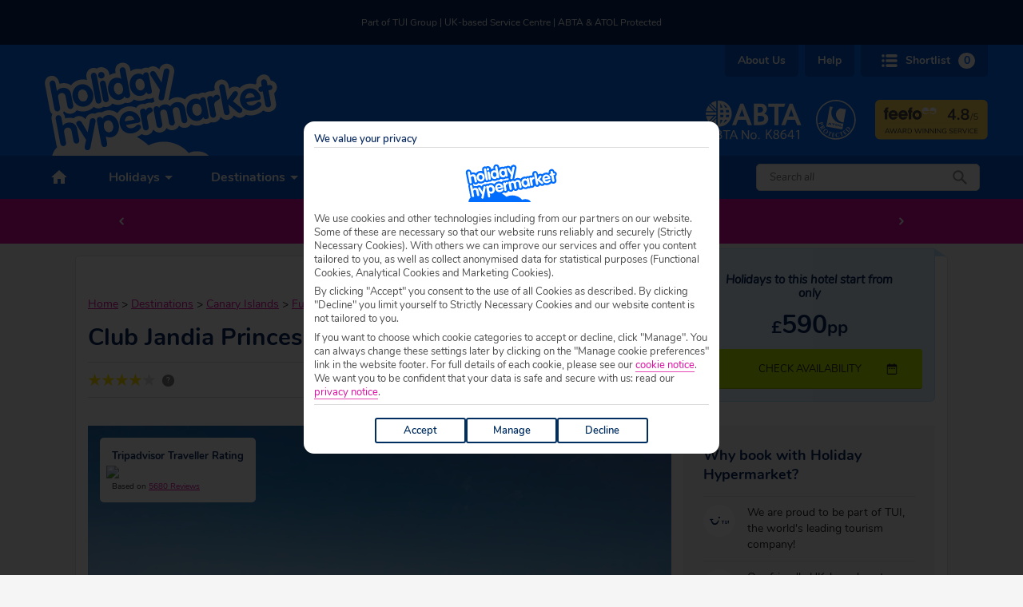

--- FILE ---
content_type: text/html; charset=utf-8
request_url: https://www.holidayhypermarket.co.uk/destinations/canary-islands/fuerteventura/jandia/hotels/club-jandia-princess-hotel
body_size: 72666
content:
<!doctype html>
<html data-n-head-ssr lang="en-GB" data-n-head="%7B%22lang%22:%7B%22ssr%22:%22en-GB%22%7D%7D">
  <head >
    <meta data-n-head="ssr" charset="utf-8"><meta data-n-head="ssr" data-hid="viewport" name="viewport" content="width=device-width, initial-scale=1"><meta data-n-head="ssr" data-hid="format-detection" name="format-detection" content="telephone=no"><meta data-n-head="ssr" data-hid="og:site_name" property="og:site_name" content="HolidayHypermarket"><meta data-n-head="ssr" data-hid="og:locale" property="og:locale" content="en_GB"><meta data-n-head="ssr" data-hid="og:type" property="og:type" content="Website"><meta data-n-head="ssr" charset="utf-8"><meta data-n-head="ssr" http-equiv="X-UA-Compatible" content="IE=edge"><meta data-n-head="ssr" data-hid="robots" name="robots" content="index, follow"><meta data-n-head="ssr" data-hid="description" name="description" content="Book your holiday at the Club Jandia Princess Hotel, Fuerteventura? With ATOL protection you&#x27;re guaranteed award winning customer service with Holiday Hypermarket."><meta data-n-head="ssr" data-hid="og:image:width" property="og:image:width" content="1080"><meta data-n-head="ssr" data-hid="og:image:height" property="og:image:height" content="608"><meta data-n-head="ssr" data-hid="og:title" property="og:title" content="Hotel Club Jandia Princess in Jandia - HolidayHypermarket"><meta data-n-head="ssr" data-hid="og:description" property="og:description" content="Book your holiday at the Club Jandia Princess Hotel, Fuerteventura? With ATOL protection you&#x27;re guaranteed award winning customer service with Holiday Hypermarket."><meta data-n-head="ssr" data-hid="og:image" property="og:image" content="https://content.tui.co.uk/adamtui/2025_7/4_15/636a668d-cf05-477a-8bbe-b31000fc69ba/ACC_007289_FUE_43_WEBWebOriginalCompressed.jpg?i10c=img.resize(width:1080);img.resize(height:608);img.crop(width:1080%2Cheight:608)"><meta data-n-head="ssr" data-hid="canonical" property="canonical" content="undefined"><meta data-n-head="ssr" data-hid="og:url" property="og:url" content="undefined"><meta data-n-head="ssr" data-hid="article:publisher" property="article:publisher" content="undefined"><meta data-n-head="ssr" data-hid="article:modified_time" property="article:modified_time" content="undefined"><meta data-n-head="ssr" data-hid="twitter:card" property="twitter:card" content="undefined"><meta data-n-head="ssr" data-hid="twitter:site" property="twitter:site" content="undefined"><title>Club Jandia Princess Hotel, Fuerteventura - Holiday Hypermarket</title><link data-n-head="ssr" rel="icon" type="image/x-icon" href="https://cdn.holidayhypermarket.co.uk/assets/hh/favicon/favicon.ico"><link data-n-head="ssr" rel="icon" type="image/png" sizes="32x32" href="https://cdn.holidayhypermarket.co.uk/assets/hh/favicon/favicon-32x32.png"><link data-n-head="ssr" rel="icon" type="image/png" sizes="16x16" href="https://cdn.holidayhypermarket.co.uk/assets/hh/favicon/favicon-16x16.png"><link data-n-head="ssr" rel="apple-touch-icon" sizes="180x180" href="https://cdn.holidayhypermarket.co.uk/assets/hh/favicon/apple-touch-icon.png"><link data-n-head="ssr" rel="mask-icon" href="https://cdn.holidayhypermarket.co.uk/assets/hh/favicon/safari-pinned-tab.svg" color="#006bff"><link data-n-head="ssr" rel="stylesheet" href="https://cdn.holidayhypermarket.co.uk/RetailBase/hh/hh.bundle.css" async><link data-n-head="ssr" rel="preload" as="image" href="https://content.tui.co.uk/adamtui/2025_7/4_15/636a668d-cf05-477a-8bbe-b31000fc69ba/ACC_007289_FUE_43_WEBWebOriginalCompressed.jpg?i10c=img.resize(width:1080);img.resize(height:608);img.crop(width:1080%2Cheight:608)"><link data-n-head="ssr" rel="canonical" href="https://www.holidayhypermarket.co.uk/destinations/canary-islands/fuerteventura/jandia/hotels/club-jandia-princess-hotel"><script data-n-head="ssr" type="text/javascript" src="https://cdn.holidayhypermarket.co.uk/RetailBase/hh/hh.bundle.js" async></script><script data-n-head="ssr" type="text/javascript" src="https://cdn.holidayhypermarket.co.uk/AdobeTarget/target-main-at.js"></script><script data-n-head="ssr" data-hid="gtm-shared" type="text/javascript" charset="utf-8">(function(w,d,s,l,i){w[l]=w[l]||[];w[l].push({'gtm.start':
        new Date().getTime(),event:'gtm.js'});var f=d.getElementsByTagName(s)[0],
        j=d.createElement(s),dl=l!='dataLayer'?'&l='+l:'';j.src=
        'https://www.googletagmanager.com/gtm.js?id='+i+dl;f.parentNode.insertBefore(j,f);
        })(window,document,'script','dataLayer', 'GTM-N5TB8SK')</script><script data-n-head="ssr" data-hid="gtm-shared-2" type="text/javascript" charset="utf-8">(function(w,d,s,l,i){w[l]=w[l]||[];w[l].push({'gtm.start':
        new Date().getTime(),event:'gtm.js'});var f=d.getElementsByTagName(s)[0],
        j=d.createElement(s),dl=l!='dataLayer'?'&l='+l:'';j.src=
        'https://www.googletagmanager.com/gtm.js?id='+i+dl;f.parentNode.insertBefore(j,f);
        })(window,document,'script','dataLayer', 'GTM-K248H7V')</script><script data-n-head="ssr" data-hid="qualtrics" type="text/javascript" charset="utf-8">    (function () {
            var g = function (e, h, f, g) {
              this.get = function (a) { for (var a = a + "=", c = document.cookie.split(";"), b = 0, e = c.length; b < e; b++) { for (var d = c[b]; " " == d.charAt(0);)d = d.substring(1, d.length); if (0 == d.indexOf(a)) return d.substring(a.length, d.length) } return null };
              this.set = function (a, c) { var b = "", b = new Date; b.setTime(b.getTime() + 6048E5); b = "; expires=" + b.toGMTString(); document.cookie = a + "=" + c + b + "; path=/; " };
              this.check = function () { var a = this.get(f); if (a) a = a.split(":"); else if (100 != e) "v" == h && (e = Math.random() >= e / 100 ? 0 : 100), a = [h, e, 0], this.set(f, a.join(":")); else return !0; var c = a[1]; if (100 == c) return !0; switch (a[0]) { case "v": return !1; case "r": return c = a[2] % Math.floor(100 / c), a[2]++, this.set(f, a.join(":")), !c }return !0 };
              this.go = function () { if (this.check()) { var a = document.createElement("script"); a.type = "text/javascript"; a.src = g; document.body && document.body.appendChild(a) } };
              this.start = function () { var t = this; "complete" !== document.readyState ? window.addEventListener ? window.addEventListener("load", function () { t.go() }, !1) : window.attachEvent && window.attachEvent("onload", function () { t.go() }) : t.go() };
            };
            try { (new g(100, "r", "QSI_S_ZN_e8p2h4yLNKJ96aG", "https://zne8p2h4ylnkj96ag-tuigroup.siteintercept.qualtrics.com/SIE/?Q_ZID=ZN_e8p2h4yLNKJ96aG")).start() } catch (i) { }
          })();</script><script data-n-head="ssr" data-hid="gtm-whitelabel" type="text/javascript" charset="utf-8">(function(w,d,s,l,i){w[l]=w[l]||[];w[l].push({'gtm.start':
            new Date().getTime(),event:'gtm.js'});var f=d.getElementsByTagName(s)[0],
            j=d.createElement(s),dl=l!='dataLayer'?'&l='+l:'';j.src=
            'https://www.googletagmanager.com/gtm.js?id='+i+dl;f.parentNode.insertBefore(j,f);
            })(window,document,'script','dataLayer', 'GTM-5MDHDDW')</script><script data-n-head="ssr" type="application/ld+json">{"@context":"https://schema.org","@graph":[{"@type":"WebPage","@id":"https://www.holidayhypermarket.co.uk/destinations/canary-islands/fuerteventura/jandia/hotels/club-jandia-princess-hotel","url":"https://www.holidayhypermarket.co.uk/destinations/canary-islands/fuerteventura/jandia/hotels/club-jandia-princess-hotel","name":"Club Jandia Princess Hotel, Fuerteventura - Holiday Hypermarket","isPartOf":{"@id":"https://www.holidayhypermarket.co.uk/#website"},"primaryImageOfPage":{"@id":"https://www.holidayhypermarket.co.uk/destinations/canary-islands/fuerteventura/jandia/hotels/club-jandia-princess-hotel#primaryimage"},"image":{"@id":"https://www.holidayhypermarket.co.uk/destinations/canary-islands/fuerteventura/jandia/hotels/club-jandia-princess-hotel#primaryimage"},"thumbnailUrl":"https://www.holidayhypermarket.co.uk/wp-content/uploads/2020/01/FUE_JAN_0418_Jandia-Club-Princess-Hotel-1-1.jpg","datePublished":"2023-06-19T10:24:19+00:00","dateModified":"2023-08-07T14:29:11+00:00","description":"Book your holiday at the Club Jandia Princess Hotel, Fuerteventura? With ATOL protection you're guaranteed award winning customer service with Holiday Hypermarket.","breadcrumb":{"@id":"https://www.holidayhypermarket.co.uk/destinations/canary-islands/fuerteventura/jandia/hotels/club-jandia-princess-hotel#breadcrumb"},"inLanguage":"en-GB","potentialAction":[{"@type":"ReadAction","target":["https://www.holidayhypermarket.co.uk/destinations/canary-islands/fuerteventura/jandia/hotels/club-jandia-princess-hotel"]}]},{"@type":"ImageObject","inLanguage":"en-GB","@id":"https://www.holidayhypermarket.co.uk/destinations/canary-islands/fuerteventura/jandia/hotels/club-jandia-princess-hotel#primaryimage","url":"https://www.holidayhypermarket.co.uk/wp-content/uploads/2020/01/FUE_JAN_0418_Jandia-Club-Princess-Hotel-1-1.jpg","contentUrl":"https://www.holidayhypermarket.co.uk/wp-content/uploads/2020/01/FUE_JAN_0418_Jandia-Club-Princess-Hotel-1-1.jpg","width":1920,"height":1281,"caption":"Uploaded to Page"},{"@type":"WebSite","@id":"https://www.holidayhypermarket.co.uk/#website","url":"https://www.holidayhypermarket.co.uk/","name":"Holiday Hypermarket","description":"How much will you save?","publisher":{"@id":"https://www.holidayhypermarket.co.uk/#organization"},"potentialAction":[{"@type":"SearchAction","target":{"@type":"EntryPoint","urlTemplate":"https://www.holidayhypermarket.co.uk/?s={search_term_string}"},"query-input":{"@type":"PropertyValueSpecification","valueRequired":true,"valueName":"search_term_string"}}],"inLanguage":"en-GB"},{"@type":"Organization","@id":"https://www.holidayhypermarket.co.uk/#organization","name":"Holiday Hypermarket","url":"https://www.holidayhypermarket.co.uk/","logo":{"@type":"ImageObject","inLanguage":"en-GB","@id":"https://www.holidayhypermarket.co.uk/#/schema/logo/image/","url":"https://www.holidayhypermarket.co.uk/wp-content/uploads/2023/10/HH_Logo.png","contentUrl":"https://www.holidayhypermarket.co.uk/wp-content/uploads/2023/10/HH_Logo.png","width":220,"height":221,"caption":"Holiday Hypermarket"},"image":{"@id":"https://www.holidayhypermarket.co.uk/#/schema/logo/image/"},"sameAs":["https://www.facebook.com/holidayhypermarket","https://x.com/holidayhype","https://www.instagram.com/holidayhypermarket/#","https://www.tiktok.com/@holidayhypermarket"]},[{"@type":"ListItem","position":1,"name":"Home","item":"https://www.holidayhypermarket.co.uk/"},{"@type":"ListItem","position":2,"name":"Destinations","item":"https://www.holidayhypermarket.co.uk/Destinations"},{"@type":"ListItem","position":3,"name":"Canary Islands","item":"https://www.holidayhypermarket.co.uk/destinations/canary-islands"},{"@type":"ListItem","position":4,"name":"Fuerteventura","item":"https://www.holidayhypermarket.co.uk/destinations/canary-islands/fuerteventura"},{"@type":"ListItem","position":5,"name":"Jandia","item":"https://www.holidayhypermarket.co.uk/destinations/canary-islands/fuerteventura/jandia"},{"@type":"ListItem","position":6,"name":"Club Jandia Princess Hotel"}]]}</script><link rel="preload" href="/_HolidayDetails/57e1b92.modern.js" as="script"><link rel="preload" href="/_HolidayDetails/6ea9a67.modern.js" as="script"><link rel="preload" href="/_HolidayDetails/002f872.modern.js" as="script"><link rel="preload" href="/_HolidayDetails/0bda5ac.modern.js" as="script"><link rel="preload" href="/_HolidayDetails/3821974.modern.js" as="script"><link rel="preload" href="/_HolidayDetails/683f4c3.modern.js" as="script"><link rel="preload" href="/_HolidayDetails/956a41f.modern.js" as="script"><link rel="preload" href="/_HolidayDetails/488b24b.modern.js" as="script"><link rel="preload" href="/_HolidayDetails/19e8985.modern.js" as="script"><link rel="preload" href="/_HolidayDetails/2cf0c3c.modern.js" as="script"><link rel="preload" href="/_HolidayDetails/css/1bca30c.css" as="style"><link rel="preload" href="/_HolidayDetails/7fd03f3.modern.js" as="script"><link rel="preload" href="/_HolidayDetails/css/2301fd2.css" as="style"><link rel="preload" href="/_HolidayDetails/81dd1a3.modern.js" as="script"><link rel="preload" href="/_HolidayDetails/css/49a0590.css" as="style"><link rel="preload" href="/_HolidayDetails/aae78f5.modern.js" as="script"><link rel="preload" href="/_HolidayDetails/css/ae09aee.css" as="style"><link rel="preload" href="/_HolidayDetails/13ce600.modern.js" as="script"><link rel="preload" href="/_HolidayDetails/css/5ad5a94.css" as="style"><link rel="preload" href="/_HolidayDetails/5540823.modern.js" as="script"><link rel="preload" href="/_HolidayDetails/css/ade4cd9.css" as="style"><link rel="preload" href="/_HolidayDetails/d11da5c.modern.js" as="script"><link rel="preload" href="/_HolidayDetails/css/2889455.css" as="style"><link rel="preload" href="/_HolidayDetails/2ff73a8.modern.js" as="script"><link rel="preload" href="/_HolidayDetails/css/f3ed926.css" as="style"><link rel="preload" href="/_HolidayDetails/3b00bc7.modern.js" as="script"><link rel="preload" href="/_HolidayDetails/css/788f5c8.css" as="style"><link rel="preload" href="/_HolidayDetails/3c58e69.modern.js" as="script"><link rel="preload" href="/_HolidayDetails/css/63ff23f.css" as="style"><link rel="preload" href="/_HolidayDetails/3dc9e67.modern.js" as="script"><link rel="preload" href="/_HolidayDetails/css/09c6447.css" as="style"><link rel="preload" href="/_HolidayDetails/6f2a7da.modern.js" as="script"><link rel="preload" href="/_HolidayDetails/css/e0b22dc.css" as="style"><link rel="preload" href="/_HolidayDetails/d5a66be.modern.js" as="script"><link rel="preload" href="/_HolidayDetails/css/8b5a53a.css" as="style"><link rel="preload" href="/_HolidayDetails/e443471.modern.js" as="script"><link rel="preload" href="/_HolidayDetails/css/270cd2e.css" as="style"><link rel="preload" href="/_HolidayDetails/a3b327e.modern.js" as="script"><link rel="stylesheet" href="/_HolidayDetails/css/1bca30c.css"><link rel="stylesheet" href="/_HolidayDetails/css/2301fd2.css"><link rel="stylesheet" href="/_HolidayDetails/css/49a0590.css"><link rel="stylesheet" href="/_HolidayDetails/css/ae09aee.css"><link rel="stylesheet" href="/_HolidayDetails/css/5ad5a94.css"><link rel="stylesheet" href="/_HolidayDetails/css/ade4cd9.css"><link rel="stylesheet" href="/_HolidayDetails/css/2889455.css"><link rel="stylesheet" href="/_HolidayDetails/css/f3ed926.css"><link rel="stylesheet" href="/_HolidayDetails/css/788f5c8.css"><link rel="stylesheet" href="/_HolidayDetails/css/63ff23f.css"><link rel="stylesheet" href="/_HolidayDetails/css/09c6447.css"><link rel="stylesheet" href="/_HolidayDetails/css/e0b22dc.css"><link rel="stylesheet" href="/_HolidayDetails/css/8b5a53a.css"><link rel="stylesheet" href="/_HolidayDetails/css/270cd2e.css">
  </head>
  <body >
    <div data-server-rendered="true" id="__nuxt"><div id="__layout"><div data-v-686a084c><!----><!----><!----> <div data-fetch-key="ServerHeader:0" data-v-686a084c><style>.header{width:100%}@media (max-width:820px){.header .mobile-hide{left:-100vw}}.header__info-bar{min-height:56px;padding:0 10px}.header__info-bar__link{color:inherit;text-decoration:none;width:100%;max-width:992px}.header__info-bar__link:active,.header__info-bar__link:hover,.header__info-bar__link:link,.header__info-bar__link:visited{color:inherit}.header__info-bar__wrapper{width:100%;max-width:992px;margin:0 auto;display:flex;flex-direction:row;flex-grow:1;padding:8px 0;align-items:center;min-height:inherit}.header__info-bar__icon{width:40px;height:40px;margin-right:10px}.header__info-bar__content{flex-direction:row;position:relative;width:100%}.header__info-bar__content__title{font-size:14px;font-weight:700}.header__info-bar__content__text{font-size:12px;line-height:20px;margin:0}.header__info-bar__content__text P{margin:0}.header__info-bar__content__text a,.header__info-bar__content__text a:active,.header__info-bar__content__text a:hover,.header__info-bar__content__text a:link,.header__info-bar__content__text a:visited{color:var(--link-color)}.header__info-bar__vertical{justify-content:center;max-height:56px;padding:0 10px}.header__info-bar__vertical__content{flex-direction:column;max-height:56px}.header__info-bar__horizontal{justify-content:space-between}.header__info-bar__horizontal__content{flex-direction:row}.header__info-bar__horizontal__content__item{padding:0 10px}.header__info-bar__horizontal__content-container{margin:auto}.header__info-bar__horizontal,.header__info-bar__vertical{display:flex;min-height:56px;max-width:992px;-webkit-user-select:none;-ms-user-select:none;user-select:none;margin:auto}.header__info-bar__horizontal__prev svg,.header__info-bar__vertical__prev svg{transform:rotate(180deg)}.header__info-bar__horizontal__next,.header__info-bar__horizontal__prev,.header__info-bar__vertical__next,.header__info-bar__vertical__prev{z-index:1}.header__info-bar__horizontal__next svg,.header__info-bar__horizontal__prev svg,.header__info-bar__vertical__next svg,.header__info-bar__vertical__prev svg{height:16px;width:16px}.header__info-bar__horizontal__content,.header__info-bar__vertical__content{display:flex;transition-timing-function:ease-in-out}.header__info-bar__horizontal__content-container,.header__info-bar__vertical__content-container{overflow:hidden}.header__info-bar__horizontal__content__item,.header__info-bar__vertical__content__item{width:100%;min-height:56px;display:flex;flex-shrink:0;align-items:center;text-transform:uppercase;text-align:center}.header__info-bar__horizontal__content__item__container,.header__info-bar__vertical__content__item__container{margin:auto}.header__info-bar__horizontal__content__item p,.header__info-bar__vertical__content__item p{margin:0;width:100%;font-size:13px}@media (min-width:821px){.header .mobile{display:none}}.header__hamburger,.header__shortlist-button{min-width:63px;min-height:62px;display:flex;flex-direction:column;align-items:center;justify-content:center;gap:5px}.header__hamburger.mobile,.header__shortlist-button.mobile{position:relative}.header__hamburger svg,.header__shortlist-button svg{height:20px;width:20px}.header__hamburger__spacer{display:block;min-width:63px;min-height:62px}@media (min-width:821px){.header__hamburger__spacer{display:none}}.header__main{width:100%;height:63px;display:flex;flex-direction:row;justify-content:space-between;max-width:1192px;margin:auto}.header__main__logo img{width:100%;height:100%}.header__main__right{display:none;flex-direction:column}@media (min-width:821px){.header__main__right{display:flex}}.header__main__tab{text-decoration:none;display:flex;align-items:center;text-transform:capitalize;font-size:14px;margin-left:8px;transition:all ease .3s}.header__main__tab__shortlist-count.badge{border-radius:25px;width:20px;height:20px;display:flex;align-items:center;justify-content:center;margin-left:10px}.header__main__tab__group{display:none;justify-content:flex-end;flex:1 0 auto;height:40px;max-height:40px}@media (min-width:821px){.header__main__tab__group{display:flex}}.header__main__tab img,.header__main__tab svg{width:20px;height:20px;margin:10px}.header__main__info{display:none;flex-grow:1;align-items:flex-end;justify-content:flex-end;margin-bottom:20px}@media (min-width:821px){.header__main__info{display:flex}}.header__main__info-item{text-align:center;margin-left:24px}.header__main__info-item__img{height:50px}.header__main__info-item__link{text-decoration:none}.header__main__info-item__title *{font-weight:700;font-size:26px;margin:0;margin-bottom:5px;line-height:100%}.header__main__info-item__caption p{font-size:12px;margin:0;line-height:100%;margin-bottom:15px}@media (min-width:821px){.header__main__info-item__caption p{margin-bottom:0}}.header__nav{display:flex;flex-direction:column;width:100%;padding-bottom:85px;overflow-y:scroll}.header__nav__wrapper.mobile-hide{display:none}@media (min-width:821px){.header__nav__wrapper.mobile-hide{display:flex}}@media (min-width:821px){.header__nav{margin:auto;width:100%;max-width:1192px;flex-direction:row;height:54px;overflow:unset;margin-bottom:0;padding-bottom:0}.header__nav--expand{height:68px}}.header__nav__header{display:flex;flex-direction:row;justify-content:space-between;align-items:center;padding:0 16px;min-height:62px;height:62px;width:100%;transition:all ease-in-out .5s;overflow:hidden}@media (min-width:821px){.header__nav__header{display:none}}.header__nav__header__title{font-size:20px;font-weight:700}.header__nav__header__close svg{width:30px;height:30px}.header__nav__global-search{display:flex;justify-content:flex-end;padding:10px;width:100%;position:relative}@media (min-width:821px){.header__nav__global-search{position:relative;align-items:center;padding:0;margin:0 10px 0 0}}@media (max-width:820px){.header__nav__global-search{margin:0!important}}.header__nav__container{top:0;left:0;height:calc(var(--vh,1vh) * 100);height:100dvh;width:100vw;position:fixed;display:flex;flex-direction:column;z-index:9999}@media (min-width:821px){.header__nav__container{z-index:unset}}@media (min-width:821px){.header__nav__container{position:relative;display:block;width:100%;height:unset;top:unset}}.header__nav__separator{display:none;margin:24px 0}@media (min-width:821px){.header__nav__separator{display:block}}.header__nav-item{display:flex;align-items:center;height:54px;min-height:54px;white-space:nowrap;padding:16px 32px 16px 16px;position:relative;text-decoration:none;transition:all ease .3s;font-weight:700;font-size:16px}.header__nav-item__container{order:1;display:flex;flex-direction:column}@media (min-width:821px){.header__nav-item__container{order:0;flex-direction:row}}@media (min-width:821px){.header__nav-item{justify-content:center;padding:0 32px;font-weight:unset}}.header__nav-item.is-icon{width:100%}@media (min-width:821px){.header__nav-item.is-icon{width:60px;max-width:60px;padding:0}}.header__nav-item.is-icon img{display:none}@media (min-width:821px){.header__nav-item.is-icon img{display:block}}.header__nav-item.is-icon span{display:inline-block}@media (min-width:821px){.header__nav-item.is-icon span{display:none}}.header__nav-item.is-dropdown::after{position:absolute;right:16px;border-top:5px #000 solid;border-left:5px transparent solid;border-right:5px transparent solid;content:" ";transition:all ease-in-out 250ms;margin-left:10px}.header__nav-item.is-dropdown.open::after{rotate:180deg}@media (min-width:821px){.header__nav-item.is-dropdown::after{position:absolute;right:16px;border-top:5px #fff solid;border-left:5px transparent solid;border-right:5px transparent solid;content:" ";transition:all ease-in-out 250ms;margin-left:10px}.header__nav-item.is-dropdown.open::after{rotate:180deg}}.header__nav__dropdown{width:100%}@media (min-width:821px){.header__nav__dropdown{margin:auto;max-width:1192px;padding:24px}}.header__nav__dropdown__button__mobile-button,.header__nav__dropdown__button__mobile-label,.header__nav__dropdown__image-list__mobile-button,.header__nav__dropdown__image-list__mobile-label,.header__nav__dropdown__list__mobile-button,.header__nav__dropdown__list__mobile-label,.header__nav__dropdown__offers__mobile-button,.header__nav__dropdown__offers__mobile-label{display:block;font-size:14px;width:100%;padding:16px 32px 16px 32px;text-align:left;position:relative;min-height:55px}@media (min-width:821px){.header__nav__dropdown__button__mobile-button,.header__nav__dropdown__button__mobile-label,.header__nav__dropdown__image-list__mobile-button,.header__nav__dropdown__image-list__mobile-label,.header__nav__dropdown__list__mobile-button,.header__nav__dropdown__list__mobile-label,.header__nav__dropdown__offers__mobile-button,.header__nav__dropdown__offers__mobile-label{display:none}}.header__nav__dropdown__button__mobile-button::after,.header__nav__dropdown__image-list__mobile-button::after,.header__nav__dropdown__list__mobile-button::after,.header__nav__dropdown__offers__mobile-button::after{position:absolute;right:16px;border-top:5px #000 solid;border-left:5px transparent solid;border-right:5px transparent solid;content:" ";transition:all ease-in-out 250ms;margin-left:10px}.header__nav__dropdown__button__mobile-button.open::after,.header__nav__dropdown__image-list__mobile-button.open::after,.header__nav__dropdown__list__mobile-button.open::after,.header__nav__dropdown__offers__mobile-button.open::after{rotate:180deg}.header__nav__dropdown__button__mobile-button::after,.header__nav__dropdown__image-list__mobile-button::after,.header__nav__dropdown__list__mobile-button::after,.header__nav__dropdown__offers__mobile-button::after{top:24px}.header__nav__dropdown__container{width:100%}@media (min-width:821px){.header__nav__dropdown__container{box-shadow:0 10px 10px rgba(0,0,0,.5);position:absolute;z-index:9998;top:54px;left:0}}.header__nav__dropdown__container.hide{display:none}.header__nav__dropdown__title{margin:0;font-size:20px}.header__nav__dropdown__title-block{display:none;flex-direction:row;justify-content:space-between;padding-bottom:12px;margin-bottom:24px}@media (min-width:821px){.header__nav__dropdown__title-block{display:flex}}.header__nav__dropdown__col{flex:1}@media (min-width:821px){.header__nav__dropdown__col{order:unset!important}}@media (min-width:821px){.header__nav__dropdown__col.left-separator{border-left-width:1px;border-left-style:solid;padding-left:48px}}.header__nav__dropdown__cols{display:flex;flex-direction:column}@media (min-width:821px){.header__nav__dropdown__cols{flex-direction:row}}@media (min-width:821px){.header__nav__dropdown__cols--multi{justify-content:space-between}}.header__nav__dropdown__cols--multi .header__nav__dropdown__col{display:flex;flex-direction:column}@media (min-width:821px){.header__nav__dropdown__cols--multi .header__nav__dropdown__col{margin-left:48px}}@media (min-width:821px){.header__nav__dropdown__cols--multi .header__nav__dropdown__col:first-child{margin-left:0}}.header__nav__dropdown__image-list__item{height:68px;width:calc(50% - 16px);background-color:#fff;border-radius:5px;box-shadow:0 0 11px 1px rgba(0,0,0,.12);border:1px #e2e2e2 solid;overflow:hidden;margin:12px 16px 0 0;cursor:pointer}@media (min-width:821px){.header__nav__dropdown__image-list__item{width:160px;height:72px}}.header__nav__dropdown__image-list__item:hover{border-color:#c1c1c1}.header__nav__dropdown__image-list__item img{height:68px;width:100%;object-fit:contain;object-position:50% 50%}@media (min-width:821px){.header__nav__dropdown__image-list__item img{width:160px;height:77px}}.header__nav__dropdown__image-list__row{display:flex;flex-direction:row;margin-left:32px}@media (min-width:821px){.header__nav__dropdown__image-list__row{margin-left:0}}.header__nav__dropdown__image-list__row:last-of-type{margin-bottom:16px}.header__nav__dropdown h3{display:none;font-size:16px;font-weight:700;text-transform:uppercase}@media (min-width:821px){.header__nav__dropdown h3{display:block}}@media (min-width:821px){.header__nav__dropdown__list__cols{display:flex;flex:1;gap:16px}}.header__nav__dropdown__list__col{display:flex;flex-direction:column;flex:1}.header__nav__dropdown__list__col-item{text-decoration:none;font-size:14px;padding:16px 32px 16px 48px;position:relative;border-bottom-width:1px;border-bottom-style:solid}@media (min-width:821px){.header__nav__dropdown__list__col-item{font-weight:700;font-size:13px;margin-bottom:24px;padding:0;border-bottom:0}}.header__nav__dropdown__list__col-item--nowrap{white-space:nowrap}@media (min-width:821px){.header__nav__dropdown__list__col-item:hover{text-decoration:underline}}.header__nav__dropdown__button__title{font-size:16px;font-weight:700;text-transform:uppercase;padding-bottom:8px}.header__nav__dropdown__button__link{font-size:16px;padding:12px;font-weight:700;border-radius:5px;text-decoration:none;display:flex;justify-content:space-between;align-items:center}.header__nav__dropdown__button__link__wrapper{width:100%;padding:8px 8px 8px 20px;border-bottom-width:1px;border-bottom-style:solid}@media (min-width:821px){.header__nav__dropdown__button__link__wrapper{padding:0;padding-top:0;padding-left:0;padding-bottom:0;border-bottom-width:0}}.header__nav__dropdown__button__link svg{height:20px;width:20px}@media (min-width:821px){.header__nav__dropdown__offers .header__nav__wrapper *+*{margin-top:8px}}.header__nav__dropdown__offers h3{font-size:16px;font-weight:700;text-transform:uppercase}.header__nav__dropdown__offers__item{display:flex;flex-direction:row}.header__nav__dropdown__offers__item:first-child{margin-bottom:0}.header__nav__dropdown__offers__item__img{max-width:100%;width:calc(100% - 16px);height:auto;margin:8px}@media (min-width:821px){.header__nav__dropdown__offers__item__img{max-width:433px;max-height:199px;width:100%;margin:0}}.header__nav__dropdown__offers__item:last-child{margin-bottom:0}.header__nav__footer{position:absolute;bottom:0;width:100%}@media (min-width:821px){.header__nav__footer{display:none}}.header__nav__footer__tabs{display:flex}.header__nav__footer__tabs-item{flex:1 1 0px;text-align:center;padding:8px 16px;text-decoration:none;display:flex;align-items:center;justify-content:center;border-bottom:0;border-left:0;font-size:14px}.header__nav__footer__tabs-item .shortlabel{display:inline-block}.header__nav__footer__tabs-item .widelabel{display:none}@media (min-width:373px){.header__nav__footer__tabs-item .shortlabel{display:none}.header__nav__footer__tabs-item .widelabel{display:inline-block}}.header__shortlist{position:fixed;display:flex;flex-direction:column;right:-100vw;top:0;width:100%;z-index:9999;height:100vh;max-height:100vh;transition:right ease-in-out .5s}@media (min-width:821px){.header__shortlist{width:512px;right:-512px}}.header__shortlist-count__mobile{position:absolute;top:10px;right:12px;width:20px;height:20px;font-weight:700;line-height:18px;font-size:11px;text-align:center}.header__shortlist__mask{width:100%;height:100%;position:absolute;background-color:rgba(0,0,0,.5);z-index:9999}.header__shortlist__header{width:100%;height:62px;padding:0 16px;display:flex;justify-content:space-between;align-items:center;text-transform:uppercase;font-size:20px;font-weight:700;overflow:hidden}.header__shortlist__header__close{height:32px;width:32px}.header__shortlist__header__close svg{height:20px;width:20px}.header__shortlist__content{height:calc(100vh - 62px);width:100%}.header__shortlist__content__main{border-top:1px solid #dcdcdc;background-color:#fff;padding:12px;padding-bottom:156px;height:100%;overflow-y:scroll}.header__shortlist__content__controls{padding:16px 12px;display:flex;justify-content:space-between;align-items:center}.header__shortlist__content__controls__count{margin:16px 0;font-weight:700;font-size:13px;color:#242424}.header__shortlist__content__drop-down__container{max-width:166px}.header__shortlist__content__drop-down__container .select-container__input{color:#242424}.header__shortlist__content__drop-down__icon{width:20px;height:20px;right:10px;top:calc(50% - 10px)}.header__shortlist__content__empty{position:absolute;top:250px;left:50%;width:160px;margin-left:-80px;margin-top:-50px;padding:16px;color:#f2f2f2;font-size:13px;line-height:18px;text-align:center;background-color:#515151;box-sizing:border-box}.header__mobile__buttons{display:flex;min-width:63px}.global-search{width:100%;transition:all ease-in-out .5s;height:34px;position:relative;padding:0 40px 0 16px}.global-search:focus{box-shadow:none!important}.global-search--destinations{height:50px;padding:0 16px}@media (min-width:821px){.global-search{border-radius:5px!important}}@media (min-width:1040px){.global-search:not(.global-search--destinations):not(.global-search--open){max-width:280px}}@media (min-width:1202px){.global-search{margin-right:0}}.global-search__close svg{height:20px;width:20px;fill:#fff}.global-search--open{max-width:100%;height:48px;line-height:48px;font-weight:700;font-size:19px;z-index:9999;padding:0 16px;border-top-right-radius:0!important;border-bottom-right-radius:0!important}@media (min-width:821px){.global-search--open{border:none!important}}.global-search--open.global-search-destinations{height:50px}@media (min-width:1040px){.global-search--open{border-radius:5px!important}}@media (min-width:1260px){.global-search--open{margin:0}}.global-search__mask{display:none;position:fixed;top:0;bottom:0;left:0;right:0;background-color:rgba(0,0,0,.7);z-index:9998}@media (min-width:821px){.global-search__mask{display:block}}.global-search__close{z-index:10000;display:flex;align-items:center;justify-content:center;height:48px;width:48px;transition:all ease-in-out .5s;line-height:30px;border-top-right-radius:5px;border-bottom-right-radius:5px}@media (min-width:1040px){.global-search__close{position:absolute;top:-24px;right:-24px;border-radius:64px}}.global-search__validation-error{background:#d40e14;padding:16px;position:absolute;z-index:10000;top:64px;left:10px;right:10px}.global-search__validation-error::before{content:"";display:block;position:absolute;width:16px;height:16px;top:-16px;left:26px;border-left:8px solid transparent;border-right:8px solid transparent;border-bottom:8px solid #d40e14}.global-search__validation-error__msg{color:#fff;margin:0;font-size:16px}.global-search__results{position:fixed;display:flex;justify-content:center;width:100%;z-index:10000;height:calc(100vh - 80px);top:70px}@media (min-width:821px){.global-search__results{height:auto;position:absolute;top:unset}}.global-search__results__content{width:100%;max-width:1192px;margin:0 auto;margin-left:10px;margin-right:10px;display:flex;flex-direction:column;align-items:center;padding:24px 16px 16px 16px;overflow-y:scroll;height:calc(100vh - 80px)}@media (min-width:821px){.global-search__results__content{margin-left:0;margin-right:0;overflow-y:hidden;height:auto}}.global-search__results__content__section{width:100%;padding:0 16px 16px 16px}@media (min-width:821px){.global-search__results__content__section{padding:24px 16px 16px 16px}}.global-search__results__content__section__title{display:flex;align-items:center;border-bottom:1px solid #e0e0e0;margin-bottom:16px;line-height:48px;font-size:19px;font-weight:700}.global-search__results__content__section__title svg{margin-right:10px;height:20px;width:20px}.global-search__results__content__section__cards{display:flex;flex-wrap:wrap;justify-content:space-between}.global-search__results__card{margin-bottom:12px;width:100%;display:flex;cursor:pointer;overflow:hidden;text-decoration:none}.global-search__results__card:hover{filter:brightness(.8)}@media (min-width:821px){.global-search__results__card{width:31%;height:240px;flex-direction:column}}.global-search__results__card__image{width:60px;min-width:60px;height:100%;object-fit:cover}@media (min-width:821px){.global-search__results__card__image{height:166px;width:auto;min-width:unset}}.global-search__results__card__information{padding:16px 12px;overflow:hidden}.global-search__results__card__information__title{font-size:16px;white-space:nowrap;overflow:hidden;text-overflow:ellipsis}.global-search__results__card__information__title .highlight{font-weight:700}.global-search__results__card__information__subtitle{font-size:11px}.global-search__results__card.spacer{background:0!important;margin-bottom:0}@media (min-width:821px){.global-search__results__card.spacer{margin-bottom:12px}}.global-search__no-results{font-weight:700;font-size:14px}.global-search__icon{position:absolute;height:18px;width:18px;right:16px;transform:translateY(-50%);top:50%}.live-chat__wrapper{position:fixed;right:20px;bottom:20px;z-index:9996}.live-chat__button{cursor:pointer;width:55px;height:55px;background:#ccc;border-radius:55px;display:flex;align-items:center;justify-content:center;position:relative;box-shadow:0 3px 5px 0 rgba(0,0,0,.25)}@media (min-width:1024px){.live-chat__button{width:65px;height:65px;border-radius:65px}}.live-chat__text{font-family:Nunito,sans-serif;color:#fff;font-size:10px;position:absolute;bottom:8px}@media (min-width:1024px){.live-chat__text{bottom:10px}}.live-chat__icon{width:17px;height:13px;background-color:#333;border-radius:3px;position:absolute;top:15px;margin-right:-5px}@media (min-width:1024px){.live-chat__icon{top:20px}}.live-chat__icon:after{content:"";display:block;position:absolute;width:0;height:0;right:2px;bottom:-4px;border-left:4px solid transparent;border-right:0px solid transparent;border-top:4px solid #de0ba0}.prime-for-push-modal{z-index:9999!important}.header__nav__tertiary{display:flex;padding:0}@media (min-width:821px){.header__nav__tertiary{padding:24px 0}}.header__nav__tertiary__secondary-titles{position:relative;max-width:280px;display:flex;flex-basis:280px;max-width:unset;width:100%;flex-basis:100%}@media (min-width:821px){.header__nav__tertiary__secondary-titles{max-width:298px;width:auto;flex-basis:280px;border-right:1px solid #e9e3da}}.header__nav__tertiary__secondary-titles ul{margin:0;width:100%;list-style:none;padding:0}@media (min-width:821px){.header__nav__tertiary__secondary-titles ul{width:280px;margin:0 12px 0 0}}.header__nav__tertiary__secondary-titles li{font-size:16px;line-height:48px;width:100%;margin:0;position:relative;background:#fdfbf8}.header__nav__tertiary__secondary-titles li:not(.header__nav__tertiary__secondary-button-wrapper):not(.header__nav__tertiary__secondary-content){border-top:1px solid #e9e3da}.header__nav__tertiary__secondary-titles li:not(.header__nav__tertiary__secondary-button-wrapper):not(.header__nav__tertiary__secondary-content).header__nav__tertiary__secondary-title:first-of-type{border-top:none}@media (min-width:821px){.header__nav__tertiary__secondary-titles li:not(.header__nav__tertiary__secondary-button-wrapper):not(.header__nav__tertiary__secondary-content).header__nav__tertiary__secondary-title:first-of-type{border-top:1px solid #e9e3da}}.header__nav__tertiary__secondary-titles li:not(.header__nav__tertiary__secondary-button-wrapper):not(.header__nav__tertiary__secondary-content):hover{background:rgba(255,236,242,.5)}@media (min-width:821px){.header__nav__tertiary__secondary-titles li{width:280px;background:#fff}.header__nav__tertiary__secondary-titles li:not(.header__nav__tertiary__secondary-button-wrapper){padding-left:18px}}.header__nav__tertiary__secondary-titles li:first-of-type{border-top:none}@media (min-width:821px){.header__nav__tertiary__secondary-titles li:first-of-type{border-top:1px solid #e9e3da}}.header__nav__tertiary__secondary-titles li.last-title{border-bottom:none}@media (min-width:821px){.header__nav__tertiary__secondary-titles li.last-title{border-bottom:1px solid #e9e3da}}.header__nav__tertiary__secondary-titles li p{width:100%;display:contents;color:#002f17}.header__nav__tertiary__secondary-titles li.hide p::after{position:absolute;right:22px;top:20px;border-top:5px #002f17 solid;border-left:5px transparent solid;border-right:5px transparent solid;content:" ";transition:all ease-in-out 250ms;margin-left:10px;transform:rotate(0)}@media (min-width:821px){.header__nav__tertiary__secondary-titles li.hide p::after{display:none}}.header__nav__tertiary__secondary-titles li.header__nav__tertiary__secondary-content{padding-left:0}.header__nav__tertiary__secondary-titles li.header__nav__tertiary__secondary-title{padding-left:28px}.header__nav__tertiary__secondary-titles li.header__nav__tertiary__secondary-title.open{background:#ffecf2;border-left:3px solid #ff467c;font-weight:700;font-family:RondelleBlack,InterBlack,"Arial Black",sans-serif}@media (min-width:821px){.header__nav__tertiary__secondary-titles li.header__nav__tertiary__secondary-title.open{border-bottom:none}}.header__nav__tertiary__secondary-titles li.header__nav__tertiary__secondary-title.open p::after{position:absolute;right:22px;top:20px;border-top:5px #002f17 solid;border-left:5px transparent solid;border-right:5px transparent solid;content:" ";transition:all ease-in-out 250ms;margin-left:10px;transform:rotate(-90deg)}.header__nav__tertiary__secondary-icons{width:16px;height:16px;position:relative;display:inline-block;margin-right:10px}.header__nav__tertiary__secondary-content{display:flex;flex:1 1 100%;flex-direction:column;width:100%}@media (min-width:821px){.header__nav__tertiary__secondary-content{width:auto;flex:1 1 auto;flex-direction:row;justify-content:start;flex-wrap:wrap}}.header__nav__tertiary__secondary-content.hide{display:none}.header__nav__tertiary__secondary-content.open{display:flex}.header__nav__tertiary__secondary-button{font-weight:700;color:#002f17;font-family:RondelleBlack,InterBlack,"Arial Black",sans-serif;font-size:17px;line-height:17px;text-align:center;border:2px solid #002f17;border-radius:8px;width:calc(100% - 28px);padding:11px 12px 8px;text-transform:uppercase;display:block;margin:14px;text-decoration:none;transition:all ease-in-out 250ms}.header__nav__tertiary__secondary-button:hover{background:#002f17;color:#fff}.header__nav__tertiary__list{padding:0;flex-basis:50%}@media (max-width:820px){.header__nav__tertiary__list{width:100%!important}}@media (min-width:821px){.header__nav__tertiary__list{padding:0 18px;order:0!important;flex-basis:auto;max-width:unset}}.header__nav__tertiary__list ul{margin:0;list-style:none}.header__nav__tertiary__list ul li a{text-decoration:none;font-size:16px;padding-left:46px;color:#ff467c;display:block}@media (min-width:821px){.header__nav__tertiary__list ul li a{width:100%;padding:10px 0;line-height:21px}}.header__nav__tertiary__list ul li a:hover{text-decoration:underline}.header__nav__tertiary__list-images{flex-basis:auto;max-width:unset}.header__nav__tertiary__list-images ul{display:flex;flex-wrap:wrap;justify-content:center;padding:8px;background-color:#fdfbf8}@media (min-width:821px){.header__nav__tertiary__list-images ul{background-color:transparent;justify-content:flex-start}}.header__nav__tertiary__list-images li{display:flex;height:auto;justify-content:space-evenly;border:none!important;padding:6px;margin-bottom:0;text-indent:0;flex:1 1 100%;max-width:250px}@media (min-width:821px){.header__nav__tertiary__list-images li{flex:1 0 250px}}.header__nav__tertiary__list-images li a{display:flex;justify-self:center;padding:0 0 8px 0!important}.header__nav__tertiary__list-images img{height:66px;width:250px;object-fit:cover;border-radius:8px;box-shadow:0 0 8px 0 rgba(0,0,0,.25)}.secondary-cta-block{align-self:center;display:flex;flex-direction:column;text-align:center;width:100%;flex-wrap:wrap;padding:16px 16px 0;border-bottom:1px solid #e9e3da}@media (min-width:560px){.secondary-cta-block{flex-direction:row;flex-wrap:nowrap;flex:1 1 auto;padding:12px 6px}}@media (min-width:821px){.secondary-cta-block{flex-direction:column;flex:1 0 250px;max-width:250px;flex-wrap:nowrap;border-bottom:none;padding:0}}.secondary-cta-block a.secondary__cta-block__item{padding-bottom:16px;flex-basis:100%;width:100%}@media (min-width:560px){.secondary-cta-block a.secondary__cta-block__item{flex-wrap:nowrap;flex:1 1 250px;width:auto;padding:0 6px}}@media (min-width:821px){.secondary-cta-block a.secondary__cta-block__item{margin-bottom:12px;flex-basis:100%;padding:0;width:auto}}.secondary-cta-block a.secondary__cta-block__item:last-child{margin-bottom:0}.secondary-cta-block a.secondary__cta-block__item img{object-fit:cover;padding-bottom:0;width:100%}.header__hamburger{border-right:1px solid #3c8cf9}.header__shortlist-count__mobile{background-color:#fff;color:#006dff;border:2px solid #006dff;border-radius:20px}.header__shortlist-button{border-left:1px solid #3c8cf9;color:#fff}.header__shortlist-button.mobile.header__main__tab--has-items{border-left:1px solid #de0ba0;background-color:#de0ba0}.header__shortlist-button.mobile.header__main__tab--has-items .header__shortlist-count__mobile{color:#de0ba0;border-color:#de0ba0}.header__shortlist__header{background-color:#006dff;color:#fff;text-transform:capitalize}.header__shortlist__header__close svg{height:30px;width:30px;fill:#fff}.header__shortlist__content{background-color:#fff}.header__hamburger,.header__shortlist-button{color:#fff}.header__hamburger svg,.header__shortlist-button svg{fill:#fff}.header__hamburger__label,.header__shortlist-button__label{font-size:12px;line-height:12px}.header__main__container{background-color:#006dff}@media (min-width:821px){.header__main{height:139px;max-height:139px}}.header__main__logo{width:143px;height:60px;margin-top:3px}@media (min-width:821px){.header__main__logo{width:316px;height:133px;margin-top:10px}}.header__main__tab{font-weight:700;color:#fff;border-radius:0 0 5px 5px;background-color:#0057cc;padding:0;padding-left:16px;padding-right:16px}.header__main__tab:hover{background-color:#de0ba0}.header__main__tab--has-items{background-color:#de0ba0}.header__main__tab--has-items .header__main__tab__shortlist-count.badge{color:#de0ba0}.header__main__tab__shortlist-count.badge{background-color:#fff;color:#066dff}.header__main__tab svg{fill:#fff}.header__main__info-item__link{color:#fff}.header__nav__header{background-color:#006dff}.header__nav__header__title{color:#fff}.header__nav__header__close svg{height:30px;width:30px;fill:#fff}.header__nav__container{background-color:#fff}@media (min-width:821px){.header__nav__container{background-color:#0057cc}}.header__nav__container--global-search-open{background-color:#e2f3fe}.header__nav__separator{border-color:#fff}.header__nav-item{color:#242424;border-bottom:1px #e2e2e2 solid;background-color:#fff}@media (min-width:821px){.header__nav-item{color:#fff;border-bottom:0;font-weight:700;font-size:16px;background-color:transparent}}.header__nav-item.is-selected{cursor:pointer;pointer-events:none}@media (min-width:821px){.header__nav-item.is-selected{background-color:#de0ba0}}@media (min-width:821px){.header__nav-item:hover{background-color:#de0ba0;color:#fff}}.header__nav-item.is-dropdown::after{border-top-color:#242424}@media (min-width:821px){.header__nav-item.is-dropdown::after{border-top-color:#fff}}.header__nav-item.is-dropdown.open{background-color:#ebf7fe;color:#242424}@media (min-width:821px){.header__nav-item.is-dropdown.open{background-color:#fff}}.header__nav-item.is-dropdown.open:after{border-top-color:#242424}.header__nav__dropdown__container{background-color:#f2f2f2}.header__nav__dropdown__button__mobile-button,.header__nav__dropdown__button__mobile-label,.header__nav__dropdown__image-list__mobile-button,.header__nav__dropdown__image-list__mobile-label,.header__nav__dropdown__list__mobile-button,.header__nav__dropdown__list__mobile-label,.header__nav__dropdown__offers__mobile-button,.header__nav__dropdown__offers__mobile-label{background-color:#f6fbff;color:#515151;border-bottom:1px solid #e2e2e2}.header__nav__dropdown__button h3,.header__nav__dropdown__image-list h3,.header__nav__dropdown__list h3,.header__nav__dropdown__offers h3{color:#242424}.header__nav__dropdown__title{color:#242424}.header__nav__dropdown__title-block{border-bottom:1px solid #fff}.header__nav__dropdown__close svg{height:24px;width:24px;fill:#515151}.header__nav__dropdown__col{background-color:#fff}@media (min-width:821px){.header__nav__dropdown__col{background-color:#f2f2f2}}.header__nav__dropdown__col.left-separator{border-left-color:transparent}.header__nav__dropdown__list__col-item{color:#006dff;border-bottom-color:#e2e2e2}.header__nav__dropdown__button{border-bottom-color:#f2f2f2;background-color:#f2f2f2}@media (min-width:821px){.header__nav__dropdown__button{background-color:transparent}}.header__nav__dropdown__button__link{background-color:#bdea00;color:#333500}.header__nav__dropdown__button__link__wrapper{border-bottom-color:#e2e2e2}.header__nav__dropdown__button__link svg{fill:#333500}.header__nav__footer__tabs-item{background-color:#f2f2f2;border:1px solid #e8e8e8;color:#242424}.header__nav__global-search{background-color:#e2f3fe}@media (min-width:821px){.header__nav__global-search{background-color:transparent}}.global-search{color:#242424}.global-search--open{border:1px solid #e2e2e2!important}.global-search::placeholder{font-style:italic}.global-search__close{background-color:#de0ba0}.global-search__results{background-color:#e2f3fe}.global-search__results__content{background-color:#fff}.global-search__results__content__section__title__text{color:#242424}.global-search__results__content__section__title svg{fill:#242424}.global-search__results__card{background-color:#efefef;color:#242424}.global-search__results__card__information__title .highlight{color:#de0ba0}.global-search__icon{fill:#939393}.live-chat__button{background:#006dff}.live-chat__icon{background-color:#de0ba0}.live-chat__icon:after{border-top-color:#de0ba0}.live-chat__icon--flip{transform:rotateY(180deg);background-color:#fff;position:absolute;margin-top:-5px;margin-right:5px}.live-chat__icon--flip:after{border-top:4px solid #fff}.sa-chat-wrapper{z-index:9996}.sa-chat-wrapper .sa-chat-tab{z-index:9997;background-color:#006dff}.sa-chat-wrapper .sa-chat-tab .chat-tab-text{font-family:Nunito,Arial,sans-serif;font-weight:700;line-height:normal}.sa-chat-wrapper .sa-chat-tab .sa-message-count{font-family:Nunito,Arial,sans-serif}.sa-chat-wrapper .sa-chat-header{background-color:#006dff;font-family:Nunito,Arial,sans-serif;font-size:18px}.sa-chat-wrapper .sa-chat-header .sa-chat-header-text{font-weight:700}.header__nav__tertiary__secondary-titles{font-size:16px;font-weight:400;font-family:Nunito,Arial,sans-serif;color:#242424}@media (min-width:821px){.header__nav__tertiary__secondary-titles{border-right:1px solid #e2e2e2}}.header__nav__tertiary__secondary-titles li{background:#f6fbff}@media (min-width:821px){.header__nav__tertiary__secondary-titles li{background:0 0}}.header__nav__tertiary__secondary-titles li p{width:100%;color:#242424}.header__nav__tertiary__secondary-titles li.hide p::after{position:absolute;right:22px;top:20px;border-top:5px #002f17 solid;border-left:5px transparent solid;border-right:5px transparent solid;content:" ";transition:all ease-in-out 250ms;margin-left:10px;transform:rotate(0)}.header__nav__tertiary__secondary-titles li.header__nav__tertiary__secondary-title.open{background:#cfecff;border-left:4px solid #006dff;font-weight:700;font-family:Nunito,Arial,sans-serif}@media (min-width:821px){.header__nav__tertiary__secondary-titles li.header__nav__tertiary__secondary-title.open{border-bottom:none}}.header__nav__tertiary__secondary-titles li.header__nav__tertiary__secondary-title.open p::after{border-top:5px #242424 solid}@media (min-width:821px){.header__nav__tertiary__secondary-titles li.hide p::after{display:none}}.header__nav__tertiary__secondary-titles li:not(.header__nav__tertiary__secondary-button-wrapper):not(.header__nav__tertiary__secondary-content){border-top:1px solid #e2e2e2}.header__nav__tertiary__secondary-titles li:not(.header__nav__tertiary__secondary-button-wrapper):not(.header__nav__tertiary__secondary-content).header__nav__tertiary__secondary-title:first-of-type{border-top:none}@media (min-width:821px){.header__nav__tertiary__secondary-titles li:not(.header__nav__tertiary__secondary-button-wrapper):not(.header__nav__tertiary__secondary-content).header__nav__tertiary__secondary-title:first-of-type{border-top:1px solid #e2e2e2}}.header__nav__tertiary__secondary-titles li:not(.header__nav__tertiary__secondary-button-wrapper):not(.header__nav__tertiary__secondary-content):hover{background:rgba(207,236,255,.5)}.header__nav__tertiary__secondary.has-icon li{text-indent:26px}.header__nav__tertiary__secondary-button{font-weight:400;color:#242424;font-family:Nunito,Arial,sans-serif;background-color:#bdea00;font-size:12px;line-height:19px;height:40px;border:none;border-radius:2px;box-shadow:0 -.49px 0 0 rgba(0,0,0,.25) inset}.header__nav__tertiary__secondary-button:hover{background-color:#a8d100!important;color:#242424!important}.header__nav__tertiary__list ul li a{font-size:14px;font-family:Nunito,Arial,sans-serif;color:#006dff;font-weight:400}@media (min-width:821px){.header__nav__tertiary__list ul li a{font-weight:700}}.header__nav__tertiary__list-images ul{background:#f6fbff}@media (min-width:821px){.header__nav__tertiary__list-images ul{background:0 0}}</style><header id="site-header" class="header header-wrapper"><input type="hidden" id="client-id" name="client-id" value="1"> <input type="hidden" id="whitelabel-code" name="whitelabel-code" value="hh"> <input type="hidden" id="api-url" name="api-url" value="https://api.holidayhype.co.uk/api/"> <input type="hidden" id="cdn-url" name="cdn-url" value="https://cdn.holidayhype.co.uk/"> <input type="hidden" id="promo-labels-url" name="promo-labels-url" value="https://cdn.holidayhype.co.uk/PromotionLabels/"> <input type="hidden" id="ctb-supplier-codes" name="ctb-supplier-codes" value="''"> <input type="hidden" id="ctb-phone-numbers" name="ctb-phone-numbers" value="{'sales':'0204 578 0977'}"> <input type="hidden" id="use-holiday-card-mfe" name="use-holiday-card-mfe" value="true"> <input type="hidden" id="update-shortlist-prices" name="update-shortlist-prices" value="false"> <input type="hidden" id="smart-agent-enabled" name="smart-agent-enabled" value="true"> <input type="hidden" id="smart-agent-src" name="smart-agent-src" value="https://chat-loader.smartagent.app/loader/main.js"> <input type="hidden" id="smart-agent-company" name="smart-agent-company" value="tuiglobal"> <input type="hidden" id="smart-agent-facia" name="smart-agent-facia" value="uki_uk_holidayhypermarket"> <input type="hidden" id="smart-agent-allow-list" name="smart-agent-allow-list" value="/,/details,/information/help-and-support"><script id="header-alert-json" type="application/json">[{"type":"normal","start_date":"2025-03-03 00:00:00","end_date":"2030-03-31 00:00:00","content":{"icon":false,"title":"","text":"<p style=\"text-align: center;\">Part of TUI Group | UK-based Service Centre | <span style=\"display: inline-block;\">ABTA &amp; ATOL Protected</span></p>\n","url":"","no_follow":false},"slide_time":10000,"transition_speed":1000,"items":false,"padding":"0","background_colour":"#092a5e","font_colour":"#ffffff","inclusion_rules":false,"exclusion_rules":[{"rule_type":"1","value":"/traveloptions"},{"rule_type":"1","value":"/passengerinfo"},{"rule_type":"1","value":"/carddetails"},{"rule_type":"1","value":"/bookingconfirmation"}]}]</script><section class="header__main__container"><div class="header__main"><button onclick="window.toggleMobileMenu()" id="header-mobile-menu" class="header__hamburger mobile" data-tm-id="header-menu"><svg><use xlink:href="#icon--menu"/></svg> <span class="header__hamburger__label">Menu</span></button> <a class="header__main__logo" href="https://www.holidayhypermarket.co.uk" alt="Homepage" data-tm-id="header-logo" data-testid="mfe-header-logo"><picture><source srcset="https://api.holidayhype.co.uk/api/ssr/images/header/HH_LOGO_DESKTOP.svg" media="(min-width: 821px)" height="133" width="316"><img src="https://api.holidayhype.co.uk/api/ssr/images/header/HH_LOGO_MOBILE.svg" alt="logo" height="60" width="143"></picture></a><div class="header__main__right"><div class="header__main__tab__group" data-tm-id="header-tab-navigation"><a href="https://www.holidayhypermarket.co.uk/about-us" class="header__main__tab" target="__blank"><span>About us</span> </a><a href="https://www.holidayhypermarket.co.uk/information/help-and-support" class="header__main__tab" target="__blank"><span>Help</span> </a><button id="header-shortlist-button" class="header__main__tab" data-testid="mfe-shortlist"><svg id="header-shortlist-icon" class="header__main__tab__icon"><use xlink:href="#icon--shortlist"></use></svg> <span>Shortlist</span> <span id="header-shortlist-count" class="header__main__tab__shortlist-count badge">0</span></button></div><div class="header__main__info"><div class="header__main__info-item"><a class="header__main__info-item__link" href="https://www.holidayhypermarket.co.uk/benefits" target="_blank"><img src="https://www.holidayhypermarket.co.uk/wp-content/uploads/2022/10/ABTA_ATOL.svg" class="header__main__info-item__img"></a></div><div class="header__main__info-item"><a class="header__main__info-item__link" href="https://www.holidayhypermarket.co.uk/benefits" target="_blank"><img src="https://www.holidayhypermarket.co.uk/wp-content/uploads/2022/05/Header_FeefoBadge_4_8.svg" class="header__main__info-item__img"></a></div></div></div><div class="header__mobile__buttons mobile"><button id="header-shortlist-button-mobile" class="header__shortlist-button mobile" data-testid="mfe-shortlist-mobile"><svg id="header-shortlist-button-mobile-icon"><use xlink:href="#icon--shortlist"/></svg> <span class="header__shortlist-button__label">Shortlist</span> <span id="header-shortlist-count-mobile" class="header__shortlist-count__mobile">0</span></button></div></div></section><section id="header-nav" class="header__nav__container mobile-hide"><div class="header__nav__header"><span class="header__nav__header__title">Menu</span> <button onclick="window.toggleMobileMenu()" class="header__nav__header__close"><svg id="header-mobile-nav-close-icon"><use xlink:href="#icon--close"></use></svg></button></div><nav class="header__nav"><div class="header__nav-item__container" data-tm-id="header-navigation"><a class="header__nav-item is-icon" href="https://www.holidayhypermarket.co.uk/" target=""><img class="header__nav-item__icon" src="https://www.holidayhypermarket.co.uk/wp-content/uploads/2022/10/home.svg" alt="Home"><span>Home</span></a> <button id="nav-item-holidays-1" class="header__nav-item is-dropdown" onclick='window.onDropDownClick(this,"holidays-1")'><span>Holidays</span></button><div id="nav-dropdown-holidays-1" class="header__nav__dropdown__container hide"><div id="nav-tertiary-holidays"><div class="header__nav__tertiary header__nav__dropdown" role="navigation" aria-label="Holidays"><div class="header__nav__tertiary__secondary-titles"><ul role="menu" aria-label="Holidays Submenu"><li id="secondary-title-1-holidays-popular-holiday-types" class="header__nav__tertiary__secondary-title hide" data-tm-id="header-sub-categories" role="menuitem" aria-expanded="false" aria-controls="secondary-content-1-holidays-popular-holiday-types" tabindex="0"><p>Popular Holiday Types</p></li><li id="secondary-title-1-holidays-popular-hotels" class="header__nav__tertiary__secondary-title hide" data-tm-id="header-sub-categories" role="menuitem" aria-expanded="false" aria-controls="secondary-content-1-holidays-popular-hotels" tabindex="0"><p>Popular Hotels</p></li><li id="secondary-title-1-holidays-adults-holidays" class="header__nav__tertiary__secondary-title hide" data-tm-id="header-sub-categories" role="menuitem" aria-expanded="false" aria-controls="secondary-content-1-holidays-adults-holidays" tabindex="0"><p>Adults Holidays</p></li><li id="secondary-title-1-holidays-activity-holidays" class="header__nav__tertiary__secondary-title hide" data-tm-id="header-sub-categories" role="menuitem" aria-expanded="false" aria-controls="secondary-content-1-holidays-activity-holidays" tabindex="0"><p>Activity Holidays</p></li><li id="secondary-title-1-holidays-operators" class="header__nav__tertiary__secondary-title hide" data-tm-id="header-sub-categories" role="menuitem" aria-expanded="false" aria-controls="secondary-content-1-holidays-operators" tabindex="0"><p>Operators</p></li><li id="secondary-title-1-holidays-holiday-inspiration" class="header__nav__tertiary__secondary-title hide" data-tm-id="header-sub-categories" role="menuitem" aria-expanded="false" aria-controls="secondary-content-1-holidays-holiday-inspiration" tabindex="0"><p>Holiday Inspiration</p></li><li id="secondary-title-1-holidays-holiday-extras" class="header__nav__tertiary__secondary-title hide last-title" data-tm-id="header-sub-categories" role="menuitem" aria-expanded="false" aria-controls="secondary-content-1-holidays-holiday-extras" tabindex="0"><p>Holiday Extras</p></li></ul></div><div id="secondary-content-1-holidays-popular-holiday-types" class="header__nav__tertiary__secondary-content secondary-index-0 hide" role="region" aria-hidden="true" aria-labelledby="secondary-title-1-holidays-popular-holiday-types"><div class="header__nav__tertiary__list" role="region" aria-label="Menu Links" style="order:0;width:calc(100% / 3)"><div class="header__nav__tertiary__list__col"><ul role="menu"><li><a class="tertiary-link-item" href="https://www.holidayhypermarket.co.uk/holidays/all-inclusive" title="All Inclusive Holidays" target="" aria-label="All Inclusive Holidays" role="menuitem" tabindex="0">All Inclusive Holidays</a></li><li><a class="tertiary-link-item" href="https://www.holidayhypermarket.co.uk/holidays/last-minute" title="Last Minute Holidays" target="" aria-label="Last Minute Holidays" role="menuitem" tabindex="0">Last Minute Holidays</a></li><li><a class="tertiary-link-item" href="https://www.holidayhypermarket.co.uk/holidays/cheap-holidays" title="Cheap Holidays" target="" aria-label="Cheap Holidays" role="menuitem" tabindex="0">Cheap Holidays</a></li><li><a class="tertiary-link-item" href="https://www.holidayhypermarket.co.uk/holidays/family" title="Family Holidays" target="" aria-label="Family Holidays" role="menuitem" tabindex="0">Family Holidays</a></li><li><a class="tertiary-link-item" href="https://www.holidayhypermarket.co.uk/holidays/free-child-places" title="Free Child Places" target="" aria-label="Free Child Places" role="menuitem" tabindex="0">Free Child Places</a></li></ul></div></div><div class="header__nav__tertiary__list" role="region" aria-label="Menu Links" style="order:0;width:calc(100% / 3)"><div class="header__nav__tertiary__list__col"><ul role="menu"><li><a class="tertiary-link-item" href="https://www.holidayhypermarket.co.uk/holidays/luxury" title="Luxury Holidays" target="" aria-label="Luxury Holidays" role="menuitem" tabindex="0">Luxury Holidays</a></li><li><a class="tertiary-link-item" href="https://www.holidayhypermarket.co.uk/deals/swim-up-holidays" title="Swim Up Holidays" target="" aria-label="Swim Up Holidays" role="menuitem" tabindex="0">Swim Up Holidays</a></li><li><a class="tertiary-link-item" href="https://www.holidayhypermarket.co.uk/holidays/summer-holidays" title="Summer Holidays" target="" aria-label="Summer Holidays" role="menuitem" tabindex="0">Summer Holidays</a></li><li><a class="tertiary-link-item" href="https://www.holidayhypermarket.co.uk/holidays/winter-sun-destinations" title="Winter Sun Holidays" target="" aria-label="Winter Sun Holidays" role="menuitem" tabindex="0">Winter Sun Holidays</a></li><li><a class="tertiary-link-item" href="https://www.holidayhypermarket.co.uk/holidays/package-holidays" title="Package Holidays" target="" aria-label="Package Holidays" role="menuitem" tabindex="0">Package Holidays</a></li></ul></div></div><div class="header__nav__tertiary__list" role="region" aria-label="Menu Links" style="order:0;width:calc(100% / 3)"><div class="header__nav__tertiary__list__col"><ul role="menu"><li><a class="tertiary-link-item" href="https://www.holidayhypermarket.co.uk/holidays/single-parent-holidays" title="Single Parent Holidays" target="" aria-label="Single Parent Holidays" role="menuitem" tabindex="0">Single Parent Holidays</a></li><li><a class="tertiary-link-item" href="https://www.holidayhypermarket.co.uk/holidays/lgbtq-holidays" title="LGBTQ+ Holidays" target="" aria-label="LGBTQ+ Holidays" role="menuitem" tabindex="0">LGBTQ+ Holidays</a></li><li><a class="tertiary-link-item" href="https://www.holidayhypermarket.co.uk/holidays/long-haul-holidays" title="Long Haul Holidays" target="" aria-label="Long Haul Holidays" role="menuitem" tabindex="0">Long Haul Holidays</a></li><li><a class="tertiary-link-item" href="https://www.holidayhypermarket.co.uk/holidays/short-breaks" title="Short Breaks" target="" aria-label="Short Breaks" role="menuitem" tabindex="0">Short Breaks</a></li><li><a class="tertiary-link-item" href="https://www.holidayhypermarket.co.uk/holidays/city-breaks" title="City Breaks" target="" aria-label="City Breaks" role="menuitem" tabindex="0">City Breaks</a></li><li><a class="tertiary-link-item" href="https://www.holidayhypermarket.co.uk/ski" title="Ski Holidays" target="" aria-label="Ski Holidays" role="menuitem" tabindex="0">Ski Holidays</a></li></ul></div></div></div><div id="secondary-content-1-holidays-popular-hotels" class="header__nav__tertiary__secondary-content secondary-index-1 hide" role="region" aria-hidden="true" aria-labelledby="secondary-title-1-holidays-popular-hotels"><div class="header__nav__tertiary__list" role="region" aria-label="Menu Links" style="order:0;width:calc(100% / 2)"><div class="header__nav__tertiary__list__col"><ul role="menu"><li><a class="tertiary-link-item" href="https://www.holidayhypermarket.co.uk/operators/tui/tui-blue" title="TUI BLUE" target="" aria-label="TUI BLUE" role="menuitem" tabindex="0">TUI BLUE</a></li><li><a class="tertiary-link-item" href="https://www.holidayhypermarket.co.uk/operators/tui/tui-blue/for-families" title="TUI BLUE For Families" target="" aria-label="TUI BLUE For Families" role="menuitem" tabindex="0">TUI BLUE For Families</a></li><li><a class="tertiary-link-item" href="https://www.holidayhypermarket.co.uk/operators/tui/tui-blue/for-two" title="TUI BLUE For Two" target="" aria-label="TUI BLUE For Two" role="menuitem" tabindex="0">TUI BLUE For Two</a></li><li><a class="tertiary-link-item" href="https://www.holidayhypermarket.co.uk/operators/tui/sensatori" title="Sensatori by TUI BLUE" target="" aria-label="Sensatori by TUI BLUE" role="menuitem" tabindex="0">Sensatori by TUI BLUE</a></li><li><a class="tertiary-link-item" href="https://www.holidayhypermarket.co.uk/operators/tui/villas-collection" title="TUI Villas Collection" target="" aria-label="TUI Villas Collection" role="menuitem" tabindex="0">TUI Villas Collection</a></li><li><a class="tertiary-link-item" href="https://www.holidayhypermarket.co.uk/operators/tui/platinum" title="TUI Platinum" target="" aria-label="TUI Platinum" role="menuitem" tabindex="0">TUI Platinum</a></li><li><a class="tertiary-link-item" href="https://www.holidayhypermarket.co.uk/operators/tui/scene" title="TUI Scene" target="" aria-label="TUI Scene" role="menuitem" tabindex="0">TUI Scene</a></li></ul></div></div><div class="header__nav__tertiary__list" role="region" aria-label="Menu Links" style="order:0;width:calc(100% / 2)"><div class="header__nav__tertiary__list__col"><ul role="menu"><li><a class="tertiary-link-item" href="https://www.holidayhypermarket.co.uk/operators/tui/small-and-friendly" title="Small & Friendly" target="" aria-label="Small & Friendly" role="menuitem" tabindex="0">Small &amp; Friendly</a></li><li><a class="tertiary-link-item" href="https://www.holidayhypermarket.co.uk/operators/tui/a-la-carte" title="A La Carte" target="" aria-label="A La Carte" role="menuitem" tabindex="0">A La Carte</a></li><li><a class="tertiary-link-item" href="https://www.holidayhypermarket.co.uk/operators/first-choice/holiday-villages" title="Holiday Villages" target="" aria-label="Holiday Villages" role="menuitem" tabindex="0">Holiday Villages</a></li><li><a class="tertiary-link-item" href="https://www.holidayhypermarket.co.uk/operators/first-choice/splashworld" title="SplashWorld" target="" aria-label="SplashWorld" role="menuitem" tabindex="0">SplashWorld</a></li><li><a class="tertiary-link-item" href="https://www.holidayhypermarket.co.uk/operators/tui/robinson" title="Robinson" target="" aria-label="Robinson" role="menuitem" tabindex="0">Robinson</a></li><li><a class="tertiary-link-item" href="https://www.holidayhypermarket.co.uk/operators/tui/magic-life" title="Magic Life" target="" aria-label="Magic Life" role="menuitem" tabindex="0">Magic Life</a></li><li><a class="tertiary-link-item" href="https://www.holidayhypermarket.co.uk/operators/riu-hotels" title="RIU Hotels" target="" aria-label="RIU Hotels" role="menuitem" tabindex="0">RIU Hotels</a></li></ul></div></div></div><div id="secondary-content-1-holidays-adults-holidays" class="header__nav__tertiary__secondary-content secondary-index-2 hide" role="region" aria-hidden="true" aria-labelledby="secondary-title-1-holidays-adults-holidays"><div class="header__nav__tertiary__list" role="region" aria-label="Menu Links" style="order:0;width:calc(100% / 1)"><div class="header__nav__tertiary__list__col"><ul role="menu"><li><a class="tertiary-link-item" href="https://www.holidayhypermarket.co.uk/holidays/adult-only-holidays" title="Adult Only Holidays" target="" aria-label="Adult Only Holidays" role="menuitem" tabindex="0">Adult Only Holidays</a></li><li><a class="tertiary-link-item" href="https://www.holidayhypermarket.co.uk/holidays/singles" title="Solo Holidays" target="" aria-label="Solo Holidays" role="menuitem" tabindex="0">Solo Holidays</a></li><li><a class="tertiary-link-item" href="https://www.holidayhypermarket.co.uk/holidays/couples-holidays" title="Couples Holidays" target="" aria-label="Couples Holidays" role="menuitem" tabindex="0">Couples Holidays</a></li></ul></div></div></div><div id="secondary-content-1-holidays-activity-holidays" class="header__nav__tertiary__secondary-content secondary-index-3 hide" role="region" aria-hidden="true" aria-labelledby="secondary-title-1-holidays-activity-holidays"><div class="header__nav__tertiary__list" role="region" aria-label="Menu Links" style="order:0;width:calc(100% / 1)"><div class="header__nav__tertiary__list__col"><ul role="menu"><li><a class="tertiary-link-item" href="https://www.holidayhypermarket.co.uk/holidays/lakes-and-mountains" title="Lakes and Mountains Holidays" target="" aria-label="Lakes and Mountains Holidays" role="menuitem" tabindex="0">Lakes and Mountains Holidays</a></li><li><a class="tertiary-link-item" href="https://www.holidayhypermarket.co.uk/holidays/clubbing-holidays" title="Clubbing Holidays" target="" aria-label="Clubbing Holidays" role="menuitem" tabindex="0">Clubbing Holidays</a></li><li><a class="tertiary-link-item" href="https://www.holidayhypermarket.co.uk/holidays/waterpark-holidays" title="Waterpark Holidays" target="" aria-label="Waterpark Holidays" role="menuitem" tabindex="0">Waterpark Holidays</a></li><li><a class="tertiary-link-item" href="https://www.holidayhypermarket.co.uk/holidays/golfing-holidays" title="Golfing Holidays" target="" aria-label="Golfing Holidays" role="menuitem" tabindex="0">Golfing Holidays</a></li><li><a class="tertiary-link-item" href="https://www.holidayhypermarket.co.uk/holidays/cultural-holidays" title="Cultural Holidays" target="" aria-label="Cultural Holidays" role="menuitem" tabindex="0">Cultural Holidays</a></li></ul></div></div></div><div id="secondary-content-1-holidays-operators" class="header__nav__tertiary__secondary-content secondary-index-4 hide" role="region" aria-hidden="true" aria-labelledby="secondary-title-1-holidays-operators"><div class="header__nav__tertiary__list header__nav__tertiary__list-images" role="region" aria-label="Menu Image Links"><div class="header__nav__tertiary__list__col"><ul role="menu"><li><a class="tertiary-link-item tertiary-link-item-image" href="https://www.holidayhypermarket.co.uk/operators/tui" title="TUI Holidays" target="" aria-label="TUI Holidays" role="menuitem" tabindex="0"><img src="https://www.holidayhypermarket.co.uk/wp-content/uploads/2025/04/tui-operator.png" alt="TUI Holidays"></a></li><li><a class="tertiary-link-item tertiary-link-item-image" href="https://www.holidayhypermarket.co.uk/operators/first-choice" title="First Choice Holidays" target="" aria-label="First Choice Holidays" role="menuitem" tabindex="0"><img src="https://www.holidayhypermarket.co.uk/wp-content/uploads/2025/04/fc-operator.png" alt="First CHoice Holidays"></a></li><li><a class="tertiary-link-item tertiary-link-item-image" href="https://www.holidayhypermarket.co.uk/holidays/marella-cruises" title="Marella Cruises" target="" aria-label="Marella Cruises" role="menuitem" tabindex="0"><img src="https://www.holidayhypermarket.co.uk/wp-content/uploads/2025/04/New-Marella-Logo-1.jpg" alt="Marella Cruises"></a></li><li><a class="tertiary-link-item tertiary-link-item-image" href="https://www.holidayhypermarket.co.uk/holidays/holiday-extras" title="Holiday Extras" target="" aria-label="Holiday Extras" role="menuitem" tabindex="0"><img src="https://www.holidayhypermarket.co.uk/wp-content/uploads/2025/04/he-operator.png" alt="Holiday Extras"></a></li><li><a class="tertiary-link-item tertiary-link-item-image" href="https://www.holidayhypermarket.co.uk/operators/crystal-ski" title="Crystal Ski" target="" aria-label="Crystal Ski" role="menuitem" tabindex="0"><img src="https://www.holidayhypermarket.co.uk/wp-content/uploads/2021/10/CRYSTAL_SKI_LOGO_BLACK.svg" alt="Crystal Ski Holidays Logo"></a></li></ul></div></div></div><div id="secondary-content-1-holidays-holiday-inspiration" class="header__nav__tertiary__secondary-content secondary-index-5 hide" role="region" aria-hidden="true" aria-labelledby="secondary-title-1-holidays-holiday-inspiration"><div class="header__nav__tertiary__list" role="region" aria-label="Menu Links" style="order:0;width:calc(100% / 3)"><div class="header__nav__tertiary__list__col"><ul role="menu"><li><a class="tertiary-link-item" href="https://www.holidayhypermarket.co.uk/hype/where-to-go" title="Where to Go?" target="" aria-label="Where to Go?" role="menuitem" tabindex="0">Where to Go?</a></li><li><a class="tertiary-link-item" href="https://www.holidayhypermarket.co.uk/hype/where-is-hot" title="Where is Hot?" target="" aria-label="Where is Hot?" role="menuitem" tabindex="0">Where is Hot?</a></li><li><a class="tertiary-link-item" href="https://www.holidayhypermarket.co.uk/hype/destination-guides" title="Destination Guides" target="" aria-label="Destination Guides" role="menuitem" tabindex="0">Destination Guides</a></li><li><a class="tertiary-link-item" href="https://www.holidayhypermarket.co.uk/hype/resorts" title="Resorts" target="" aria-label="Resorts" role="menuitem" tabindex="0">Resorts</a></li><li><a class="tertiary-link-item" href="https://www.holidayhypermarket.co.uk/hype/hotel-collections" title="Hotel Collections" target="" aria-label="Hotel Collections" role="menuitem" tabindex="0">Hotel Collections</a></li><li><a class="tertiary-link-item" href="https://www.holidayhypermarket.co.uk/hype/cities" title="Cities" target="" aria-label="Cities" role="menuitem" tabindex="0">Cities</a></li><li><a class="tertiary-link-item" href="https://www.holidayhypermarket.co.uk/hype/festivals-events" title="Festivals and Events" target="" aria-label="Festivals and Events" role="menuitem" tabindex="0">Festivals and Events</a></li></ul></div></div><div class="header__nav__tertiary__list" role="region" aria-label="Menu Links" style="order:0;width:calc(100% / 3)"><div class="header__nav__tertiary__list__col"><ul role="menu"><li><a class="tertiary-link-item" href="https://www.holidayhypermarket.co.uk/hype/latest-travel-news" title="Latest Travel News" target="" aria-label="Latest Travel News" role="menuitem" tabindex="0">Latest Travel News</a></li><li><a class="tertiary-link-item" href="https://www.holidayhypermarket.co.uk/hype/know-before-you-go" title="Know Before You Go" target="" aria-label="Know Before You Go" role="menuitem" tabindex="0">Know Before You Go</a></li><li><a class="tertiary-link-item" href="https://www.holidayhypermarket.co.uk/hype/top-tips" title="Top Tips" target="" aria-label="Top Tips" role="menuitem" tabindex="0">Top Tips</a></li><li><a class="tertiary-link-item" href="https://www.holidayhypermarket.co.uk/hype/excursions" title="Excursions" target="" aria-label="Excursions" role="menuitem" tabindex="0">Excursions</a></li><li><a class="tertiary-link-item" href="https://www.holidayhypermarket.co.uk/hype/budgeting" title="Budgeting" target="" aria-label="Budgeting" role="menuitem" tabindex="0">Budgeting</a></li><li><a class="tertiary-link-item" href="https://www.holidayhypermarket.co.uk/hype/airport-guides" title="Airport Guides" target="" aria-label="Airport Guides" role="menuitem" tabindex="0">Airport Guides</a></li><li><a class="tertiary-link-item" href="https://www.holidayhypermarket.co.uk/hype/more-hype" title="Holiday Oddities" target="" aria-label="Holiday Oddities" role="menuitem" tabindex="0">Holiday Oddities</a></li></ul></div></div><div class="header__nav__tertiary__list" role="region" aria-label="Menu Links" style="order:0;width:calc(100% / 3)"><div class="header__nav__tertiary__list__col"><ul role="menu"><li><a class="tertiary-link-item" href="https://www.holidayhypermarket.co.uk/hype" title="View All Blogs" target="" aria-label="View All Blogs" role="menuitem" tabindex="0">View All Blogs</a></li></ul></div></div></div><div id="secondary-content-1-holidays-holiday-extras" class="header__nav__tertiary__secondary-content secondary-index-6 hide" role="region" aria-hidden="true" aria-labelledby="secondary-title-1-holidays-holiday-extras"><div class="header__nav__tertiary__list" role="region" aria-label="Menu Links" style="order:0;width:calc(100% / 3)"><div class="header__nav__tertiary__list__col"><ul role="menu"><li><a class="tertiary-link-item" href="https://www.holidayextras.com/holidayhypermarket/hotels.html" title="Airport Hotels" target="_blank" aria-label="Airport Hotels" role="menuitem" tabindex="0">Airport Hotels</a></li><li><a class="tertiary-link-item" href="https://www.holidayextras.com/holidayhypermarket/lounges.html" title="Airport Lounges" target="_blank" aria-label="Airport Lounges" role="menuitem" tabindex="0">Airport Lounges</a></li><li><a class="tertiary-link-item" href="https://www.holidayextras.com/holidayhypermarket/parking.html" title="Airport Parking" target="_blank" aria-label="Airport Parking" role="menuitem" tabindex="0">Airport Parking</a></li><li><a class="tertiary-link-item" href="https://tui-uk.cartrawler.com/en/home#/searchcars" title="Car Hire" target="_blank" aria-label="Car Hire" role="menuitem" tabindex="0">Car Hire</a></li></ul></div></div><div class="header__nav__tertiary__list" role="region" aria-label="Menu Links" style="order:0;width:calc(100% / 3)"><div class="header__nav__tertiary__list__col"><ul role="menu"><li><a class="tertiary-link-item" href="https://discover.airalo.com/tui-uk/" title="Mobile eSim" target="_blank" aria-label="Mobile eSim" role="menuitem" tabindex="0">Mobile eSim</a></li><li><a class="tertiary-link-item" href="https://tui-uk.mozio.com/en-us/" title="Transfers Abroad" target="_blank" aria-label="Transfers Abroad" role="menuitem" tabindex="0">Transfers Abroad</a></li><li><a class="tertiary-link-item" href="https://www.tui.co.uk/travel-money" title="Travel Money" target="_blank" aria-label="Travel Money" role="menuitem" tabindex="0">Travel Money</a></li><li><a class="tertiary-link-item" href="https://www.tuitravelinsurance.co.uk/?utm_source=TUIUKWEB&utm_medium=HH&utm_campaign=HH&utm_id=TUIUKWEB" title="Travel Insurance" target="_blank" aria-label="Travel Insurance" role="menuitem" tabindex="0">Travel Insurance</a></li></ul></div></div><div class="header__nav__tertiary__list" role="region" aria-label="Menu Links" style="order:0;width:calc(100% / 3)"><div class="header__nav__tertiary__list__col"><ul role="menu"><li><a class="tertiary-link-item" href="https://www.holidayhypermarket.co.uk/holidays/holiday-extras" title="View All Holiday Extras" target="" aria-label="View All Holiday Extras" role="menuitem" tabindex="0">View All Holiday Extras</a></li></ul></div></div></div></div></div></div><button id="nav-item-destinations-2" class="header__nav-item is-dropdown" onclick='window.onDropDownClick(this,"destinations-2")'><span>Destinations</span></button><div id="nav-dropdown-destinations-2" class="header__nav__dropdown__container hide"><div id="nav-tertiary-destinations"><div class="header__nav__tertiary header__nav__dropdown" role="navigation" aria-label="Destinations"><div class="header__nav__tertiary__secondary-titles"><ul role="menu" aria-label="Destinations Submenu"><li id="secondary-title-2-destinations-a-z" class="header__nav__tertiary__secondary-title hide" data-tm-id="header-sub-categories" role="menuitem" aria-expanded="false" aria-controls="secondary-content-2-destinations-a-z" tabindex="0"><p>A-Z</p></li><li id="secondary-title-2-destinations-popular-short-haul" class="header__nav__tertiary__secondary-title hide" data-tm-id="header-sub-categories" role="menuitem" aria-expanded="false" aria-controls="secondary-content-2-destinations-popular-short-haul" tabindex="0"><p>Popular Short Haul</p></li><li id="secondary-title-2-destinations-popular-long-haul" class="header__nav__tertiary__secondary-title hide" data-tm-id="header-sub-categories" role="menuitem" aria-expanded="false" aria-controls="secondary-content-2-destinations-popular-long-haul" tabindex="0"><p>Popular Long Haul</p></li><li id="secondary-title-2-destinations-where-s-hot-right-now" class="header__nav__tertiary__secondary-title hide last-title" data-tm-id="header-sub-categories" role="menuitem" aria-expanded="false" aria-controls="secondary-content-2-destinations-where-s-hot-right-now" tabindex="0"><p>Where&#39;s Hot Right Now?</p></li><li class="header__nav__tertiary__secondary-button-wrapper"><a class="header__nav__tertiary__secondary-button" href="https://www.holidayhypermarket.co.uk/destinations" title="View All Destinations" target="" role="button" tabindex="0" data-tm-id="header-sub-categories-button">View All Destinations</a></li></ul></div><div id="secondary-content-2-destinations-a-z" class="header__nav__tertiary__secondary-content secondary-index-0 hide" role="region" aria-hidden="true" aria-labelledby="secondary-title-2-destinations-a-z"><div class="header__nav__tertiary__list" role="region" aria-label="Menu Links" style="order:0;width:calc(100% / 4)"><div class="header__nav__tertiary__list__col"><ul role="menu"><li><a class="tertiary-link-item" href="https://www.holidayhypermarket.co.uk/destinations/caribbean/antigua" title="Antigua" target="" aria-label="Antigua" role="menuitem" tabindex="0">Antigua</a></li><li><a class="tertiary-link-item" href="https://www.holidayhypermarket.co.uk/destinations/caribbean/aruba" title="Aruba" target="" aria-label="Aruba" role="menuitem" tabindex="0">Aruba</a></li><li><a class="tertiary-link-item" href="https://www.holidayhypermarket.co.uk/destinations/austria" title="Austria" target="" aria-label="Austria" role="menuitem" tabindex="0">Austria</a></li><li><a class="tertiary-link-item" href="https://www.holidayhypermarket.co.uk/destinations/balearic-islands" title="Balearic Islands" target="" aria-label="Balearic Islands" role="menuitem" tabindex="0">Balearic Islands</a></li><li><a class="tertiary-link-item" href="https://www.holidayhypermarket.co.uk/destinations/caribbean/barbados" title="Barbados" target="" aria-label="Barbados" role="menuitem" tabindex="0">Barbados</a></li><li><a class="tertiary-link-item" href="https://www.holidayhypermarket.co.uk/destinations/bulgaria" title="Bulgaria" target="" aria-label="Bulgaria" role="menuitem" tabindex="0">Bulgaria</a></li><li><a class="tertiary-link-item" href="https://www.holidayhypermarket.co.uk/destinations/canary-islands" title="Canary Islands" target="" aria-label="Canary Islands" role="menuitem" tabindex="0">Canary Islands</a></li><li><a class="tertiary-link-item" href="https://www.holidayhypermarket.co.uk/destinations/cape-verde-islands" title="Cape Verde Islands" target="" aria-label="Cape Verde Islands" role="menuitem" tabindex="0">Cape Verde Islands</a></li><li><a class="tertiary-link-item" href="https://www.holidayhypermarket.co.uk/destinations/caribbean" title="Caribbean" target="" aria-label="Caribbean" role="menuitem" tabindex="0">Caribbean</a></li><li><a class="tertiary-link-item" href="https://www.holidayhypermarket.co.uk/destinations/croatia" title="Croatia" target="" aria-label="Croatia" role="menuitem" tabindex="0">Croatia</a></li><li><a class="tertiary-link-item" href="https://www.holidayhypermarket.co.uk/destinations/cyprus" title="Cyprus" target="" aria-label="Cyprus" role="menuitem" tabindex="0">Cyprus</a></li></ul></div></div><div class="header__nav__tertiary__list" role="region" aria-label="Menu Links" style="order:0;width:calc(100% / 4)"><div class="header__nav__tertiary__list__col"><ul role="menu"><li><a class="tertiary-link-item" href="https://www.holidayhypermarket.co.uk/destinations/caribbean/dominican-republic" title="Dominican Republic" target="" aria-label="Dominican Republic" role="menuitem" tabindex="0">Dominican Republic</a></li><li><a class="tertiary-link-item" href="https://www.holidayhypermarket.co.uk/destinations/united-arab-emirates/dubai" title="Dubai" target="" aria-label="Dubai" role="menuitem" tabindex="0">Dubai</a></li><li><a class="tertiary-link-item" href="https://www.holidayhypermarket.co.uk/destinations/egypt" title="Egypt" target="" aria-label="Egypt" role="menuitem" tabindex="0">Egypt</a></li><li><a class="tertiary-link-item" href="https://www.holidayhypermarket.co.uk/destinations/gambia" title="Gambia" target="" aria-label="Gambia" role="menuitem" tabindex="0">Gambia</a></li><li><a class="tertiary-link-item" href="https://www.holidayhypermarket.co.uk/destinations/germany" title="Germany" target="" aria-label="Germany" role="menuitem" tabindex="0">Germany</a></li><li><a class="tertiary-link-item" href="https://www.holidayhypermarket.co.uk/destinations/gibraltar" title="Gibraltar" target="" aria-label="Gibraltar" role="menuitem" tabindex="0">Gibraltar</a></li><li><a class="tertiary-link-item" href="https://www.holidayhypermarket.co.uk/destinations/greece" title="Greece" target="" aria-label="Greece" role="menuitem" tabindex="0">Greece</a></li><li><a class="tertiary-link-item" href="https://www.holidayhypermarket.co.uk/destinations/caribbean/grenada" title="Grenada" target="" aria-label="Grenada" role="menuitem" tabindex="0">Grenada</a></li><li><a class="tertiary-link-item" href="https://www.holidayhypermarket.co.uk/destinations/iceland" title="Iceland" target="" aria-label="Iceland" role="menuitem" tabindex="0">Iceland</a></li><li><a class="tertiary-link-item" href="https://www.holidayhypermarket.co.uk/destinations/india" title="India" target="" aria-label="India" role="menuitem" tabindex="0">India</a></li><li><a class="tertiary-link-item" href="https://www.holidayhypermarket.co.uk/destinations/italy" title="Italy" target="" aria-label="Italy" role="menuitem" tabindex="0">Italy</a></li></ul></div></div><div class="header__nav__tertiary__list" role="region" aria-label="Menu Links" style="order:0;width:calc(100% / 4)"><div class="header__nav__tertiary__list__col"><ul role="menu"><li><a class="tertiary-link-item" href="https://www.holidayhypermarket.co.uk/destinations/caribbean/jamaica" title="Jamaica" target="" aria-label="Jamaica" role="menuitem" tabindex="0">Jamaica</a></li><li><a class="tertiary-link-item" href="https://www.holidayhypermarket.co.uk/destinations/jersey" title="Jersey" target="" aria-label="Jersey" role="menuitem" tabindex="0">Jersey</a></li><li><a class="tertiary-link-item" href="https://www.holidayhypermarket.co.uk/destinations/lapland" title="Lapland" target="" aria-label="Lapland" role="menuitem" tabindex="0">Lapland</a></li><li><a class="tertiary-link-item" href="https://www.holidayhypermarket.co.uk/destinations/maldives" title="Maldives" target="" aria-label="Maldives" role="menuitem" tabindex="0">Maldives</a></li><li><a class="tertiary-link-item" href="https://www.holidayhypermarket.co.uk/destinations/malta" title="Malta" target="" aria-label="Malta" role="menuitem" tabindex="0">Malta</a></li><li><a class="tertiary-link-item" href="https://www.holidayhypermarket.co.uk/destinations/mauritius" title="Mauritius" target="" aria-label="Mauritius" role="menuitem" tabindex="0">Mauritius</a></li><li><a class="tertiary-link-item" href="https://www.holidayhypermarket.co.uk/destinations/mexico" title="Mexico" target="" aria-label="Mexico" role="menuitem" tabindex="0">Mexico</a></li><li><a class="tertiary-link-item" href="https://www.holidayhypermarket.co.uk/destinations/montenegro" title="Montenegro" target="" aria-label="Montenegro" role="menuitem" tabindex="0">Montenegro</a></li><li><a class="tertiary-link-item" href="https://www.holidayhypermarket.co.uk/destinations/morocco" title="Morocco" target="" aria-label="Morocco" role="menuitem" tabindex="0">Morocco</a></li><li><a class="tertiary-link-item" href="https://www.holidayhypermarket.co.uk/destinations/portugal" title="Portugal" target="" aria-label="Portugal" role="menuitem" tabindex="0">Portugal</a></li><li><a class="tertiary-link-item" href="https://www.holidayhypermarket.co.uk/destinations/senegal" title="Senegal" target="" aria-label="Senegal" role="menuitem" tabindex="0">Senegal</a></li></ul></div></div><div class="header__nav__tertiary__list" role="region" aria-label="Menu Links" style="order:0;width:calc(100% / 4)"><div class="header__nav__tertiary__list__col"><ul role="menu"><li><a class="tertiary-link-item" href="https://www.holidayhypermarket.co.uk/destinations/slovenia" title="Slovenia" target="" aria-label="Slovenia" role="menuitem" tabindex="0">Slovenia</a></li><li><a class="tertiary-link-item" href="https://www.holidayhypermarket.co.uk/destinations/spain" title="Spain" target="" aria-label="Spain" role="menuitem" tabindex="0">Spain</a></li><li><a class="tertiary-link-item" href="https://www.holidayhypermarket.co.uk/destinations/sri-lanka" title="Sri Lanka" target="" aria-label="Sri Lanka" role="menuitem" tabindex="0">Sri Lanka</a></li><li><a class="tertiary-link-item" href="https://www.holidayhypermarket.co.uk/destinations/caribbean/st-lucia" title="St Lucia" target="" aria-label="St Lucia" role="menuitem" tabindex="0">St Lucia</a></li><li><a class="tertiary-link-item" href="https://www.holidayhypermarket.co.uk/destinations/switzerland" title="Switzerland" target="" aria-label="Switzerland" role="menuitem" tabindex="0">Switzerland</a></li><li><a class="tertiary-link-item" href="https://www.holidayhypermarket.co.uk/destinations/thailand" title="Thailand" target="" aria-label="Thailand" role="menuitem" tabindex="0">Thailand</a></li><li><a class="tertiary-link-item" href="https://www.holidayhypermarket.co.uk/destinations/tunisia" title="Tunisia" target="" aria-label="Tunisia" role="menuitem" tabindex="0">Tunisia</a></li><li><a class="tertiary-link-item" href="https://www.holidayhypermarket.co.uk/destinations/turkey" title="Turkey" target="" aria-label="Turkey" role="menuitem" tabindex="0">Turkey</a></li><li><a class="tertiary-link-item" href="https://www.holidayhypermarket.co.uk/destinations/usa" title="USA" target="" aria-label="USA" role="menuitem" tabindex="0">USA</a></li></ul></div></div></div><div id="secondary-content-2-destinations-popular-short-haul" class="header__nav__tertiary__secondary-content secondary-index-1 hide" role="region" aria-hidden="true" aria-labelledby="secondary-title-2-destinations-popular-short-haul"><div class="header__nav__tertiary__list" role="region" aria-label="Menu Links" style="order:0;width:calc(100% / 2)"><div class="header__nav__tertiary__list__col"><ul role="menu"><li><a class="tertiary-link-item" href="https://www.holidayhypermarket.co.uk/destinations/canary-islands/tenerife" title="Tenerife" target="" aria-label="Tenerife" role="menuitem" tabindex="0">Tenerife</a></li><li><a class="tertiary-link-item" href="https://www.holidayhypermarket.co.uk/destinations/canary-islands/lanzarote" title="Lanzarote" target="" aria-label="Lanzarote" role="menuitem" tabindex="0">Lanzarote</a></li><li><a class="tertiary-link-item" href="https://www.holidayhypermarket.co.uk/destinations/spain/costa-blanca/benidorm" title="Benidorm" target="" aria-label="Benidorm" role="menuitem" tabindex="0">Benidorm</a></li><li><a class="tertiary-link-item" href="https://www.holidayhypermarket.co.uk/destinations/canary-islands/gran-canaria" title="Gran Canaria" target="" aria-label="Gran Canaria" role="menuitem" tabindex="0">Gran Canaria</a></li><li><a class="tertiary-link-item" href="https://www.holidayhypermarket.co.uk/destinations/morocco/marrakech" title="Marrakech" target="" aria-label="Marrakech" role="menuitem" tabindex="0">Marrakech</a></li></ul></div></div><div class="header__nav__tertiary__list" role="region" aria-label="Menu Links" style="order:0;width:calc(100% / 2)"><div class="header__nav__tertiary__list__col"><ul role="menu"><li><a class="tertiary-link-item" href="https://www.holidayhypermarket.co.uk/destinations/morocco/agadir" title="Agadir" target="" aria-label="Agadir" role="menuitem" tabindex="0">Agadir</a></li><li><a class="tertiary-link-item" href="https://www.holidayhypermarket.co.uk/destinations/canary-islands/fuerteventura" title="Fuerteventura" target="" aria-label="Fuerteventura" role="menuitem" tabindex="0">Fuerteventura</a></li><li><a class="tertiary-link-item" href="https://www.holidayhypermarket.co.uk/destinations/turkey/dalaman-region" title="Dalaman" target="" aria-label="Dalaman" role="menuitem" tabindex="0">Dalaman</a></li><li><a class="tertiary-link-item" href="https://www.holidayhypermarket.co.uk/destinations/spain/costa-blanca" title="Costa Blanca" target="" aria-label="Costa Blanca" role="menuitem" tabindex="0">Costa Blanca</a></li><li><a class="tertiary-link-item" href="https://www.holidayhypermarket.co.uk/destinations/balearic-islands/majorca" title="Majorca" target="" aria-label="Majorca" role="menuitem" tabindex="0">Majorca</a></li></ul></div></div></div><div id="secondary-content-2-destinations-popular-long-haul" class="header__nav__tertiary__secondary-content secondary-index-2 hide" role="region" aria-hidden="true" aria-labelledby="secondary-title-2-destinations-popular-long-haul"><div class="header__nav__tertiary__list" role="region" aria-label="Menu Links" style="order:0;width:calc(100% / 2)"><div class="header__nav__tertiary__list__col"><ul role="menu"><li><a class="tertiary-link-item" href="https://www.holidayhypermarket.co.uk/destinations/caribbean/dominican-republic" title="Dominican Republic" target="" aria-label="Dominican Republic" role="menuitem" tabindex="0">Dominican Republic</a></li><li><a class="tertiary-link-item" href="https://www.holidayhypermarket.co.uk/destinations/mexico" title="Mexico" target="" aria-label="Mexico" role="menuitem" tabindex="0">Mexico</a></li><li><a class="tertiary-link-item" href="https://www.holidayhypermarket.co.uk/destinations/caribbean/jamaica" title="Jamaica" target="" aria-label="Jamaica" role="menuitem" tabindex="0">Jamaica</a></li><li><a class="tertiary-link-item" href="https://www.holidayhypermarket.co.uk/destinations/india/goa" title="Goa" target="" aria-label="Goa" role="menuitem" tabindex="0">Goa</a></li><li><a class="tertiary-link-item" href="https://www.holidayhypermarket.co.uk/destinations/cape-verde-islands/sal" title="Sal" target="" aria-label="Sal" role="menuitem" tabindex="0">Sal</a></li></ul></div></div><div class="header__nav__tertiary__list" role="region" aria-label="Menu Links" style="order:0;width:calc(100% / 2)"><div class="header__nav__tertiary__list__col"><ul role="menu"><li><a class="tertiary-link-item" href="https://www.holidayhypermarket.co.uk/destinations/cape-verde-islands/boa-vista" title="Boa Vista" target="" aria-label="Boa Vista" role="menuitem" tabindex="0">Boa Vista</a></li><li><a class="tertiary-link-item" href="https://www.holidayhypermarket.co.uk/destinations/egypt/sharm-el-sheikh" title="Sharm El Sheikh" target="" aria-label="Sharm El Sheikh" role="menuitem" tabindex="0">Sharm El Sheikh</a></li><li><a class="tertiary-link-item" href="https://www.holidayhypermarket.co.uk/destinations/egypt/hurghada" title="Hurghada" target="" aria-label="Hurghada" role="menuitem" tabindex="0">Hurghada</a></li><li><a class="tertiary-link-item" href="https://www.holidayhypermarket.co.uk/destinations/usa/florida" title="Florida" target="" aria-label="Florida" role="menuitem" tabindex="0">Florida</a></li></ul></div></div></div><div id="secondary-content-2-destinations-where-s-hot-right-now" class="header__nav__tertiary__secondary-content secondary-index-3 hide" role="region" aria-hidden="true" aria-labelledby="secondary-title-2-destinations-where-s-hot-right-now"><div class="header__nav__tertiary__list" role="region" aria-label="Menu Links" style="order:0;width:calc(100% / 1)"><div class="header__nav__tertiary__list__col"><ul role="menu"><li><a class="tertiary-link-item" href="https://www.holidayhypermarket.co.uk/destinations/canary-islands" title="Canary Islands" target="" aria-label="Canary Islands" role="menuitem" tabindex="0">Canary Islands</a></li><li><a class="tertiary-link-item" href="https://www.holidayhypermarket.co.uk/destinations/cape-verde-islands" title="Cape Verde Islands" target="" aria-label="Cape Verde Islands" role="menuitem" tabindex="0">Cape Verde Islands</a></li><li><a class="tertiary-link-item" href="https://www.holidayhypermarket.co.uk/destinations/morocco" title="Morocco" target="" aria-label="Morocco" role="menuitem" tabindex="0">Morocco</a></li><li><a class="tertiary-link-item" href="https://www.holidayhypermarket.co.uk/destinations/tunisia" title="Tunisia" target="" aria-label="Tunisia" role="menuitem" tabindex="0">Tunisia</a></li><li><a class="tertiary-link-item" href="https://www.holidayhypermarket.co.uk/destinations/turkey" title="Turkey" target="" aria-label="Turkey" role="menuitem" tabindex="0">Turkey</a></li></ul></div></div></div></div></div></div><button id="nav-item-city breaks-3" class="header__nav-item is-dropdown" onclick='window.onDropDownClick(this,"city%20breaks-3")'><span>City Breaks</span></button><div id="nav-dropdown-city breaks-3" class="header__nav__dropdown__container hide"><div id="nav-tertiary-city-breaks"><div class="header__nav__tertiary header__nav__dropdown" role="navigation" aria-label="City Breaks"><div class="header__nav__tertiary__secondary-titles"><ul role="menu" aria-label="City Breaks Submenu"><li id="secondary-title-3-city-breaks-europe" class="header__nav__tertiary__secondary-title hide" data-tm-id="header-sub-categories" role="menuitem" aria-expanded="false" aria-controls="secondary-content-3-city-breaks-europe" tabindex="0"><p>Europe</p></li><li id="secondary-title-3-city-breaks-usa" class="header__nav__tertiary__secondary-title hide" data-tm-id="header-sub-categories" role="menuitem" aria-expanded="false" aria-controls="secondary-content-3-city-breaks-usa" tabindex="0"><p>USA</p></li><li id="secondary-title-3-city-breaks-united-arab-emirates" class="header__nav__tertiary__secondary-title hide last-title" data-tm-id="header-sub-categories" role="menuitem" aria-expanded="false" aria-controls="secondary-content-3-city-breaks-united-arab-emirates" tabindex="0"><p>United Arab Emirates</p></li><li class="header__nav__tertiary__secondary-button-wrapper"><a class="header__nav__tertiary__secondary-button" href="https://www.holidayhypermarket.co.uk/holidays/city-breaks" title="City Breaks" target="" role="button" tabindex="0" data-tm-id="header-sub-categories-button">City Breaks</a></li></ul></div><div id="secondary-content-3-city-breaks-europe" class="header__nav__tertiary__secondary-content secondary-index-0 hide" role="region" aria-hidden="true" aria-labelledby="secondary-title-3-city-breaks-europe"><div class="header__nav__tertiary__list" role="region" aria-label="Menu Links" style="order:0;width:calc(100% / 4)"><div class="header__nav__tertiary__list__col"><ul role="menu"><li><a class="tertiary-link-item" href="https://www.holidayhypermarket.co.uk/destinations/netherlands/amsterdam" title="Amsterdam" target="" aria-label="Amsterdam" role="menuitem" tabindex="0">Amsterdam</a></li><li><a class="tertiary-link-item" href="https://www.holidayhypermarket.co.uk/destinations/spain/costa-brava/barcelona" title="Barcelona" target="" aria-label="Barcelona" role="menuitem" tabindex="0">Barcelona</a></li><li><a class="tertiary-link-item" href="https://www.holidayhypermarket.co.uk/destinations/romania/bucharest" title="Bucharest" target="" aria-label="Bucharest" role="menuitem" tabindex="0">Bucharest</a></li><li><a class="tertiary-link-item" href="https://www.holidayhypermarket.co.uk/destinations/hungary/budapest" title="Budapest" target="" aria-label="Budapest" role="menuitem" tabindex="0">Budapest</a></li><li><a class="tertiary-link-item" href="https://www.holidayhypermarket.co.uk/destinations/germany/cologne" title="Cologne" target="" aria-label="Cologne" role="menuitem" tabindex="0">Cologne</a></li><li><a class="tertiary-link-item" href="https://www.holidayhypermarket.co.uk/destinations/denmark/copenhagen" title="Copenhagen" target="" aria-label="Copenhagen" role="menuitem" tabindex="0">Copenhagen</a></li><li><a class="tertiary-link-item" href="https://www.holidayhypermarket.co.uk/destinations/germany/dusseldorf" title="Dusseldorf" target="" aria-label="Dusseldorf" role="menuitem" tabindex="0">Dusseldorf</a></li><li><a class="tertiary-link-item" href="https://www.holidayhypermarket.co.uk/destinations/italy/florence" title="Florence" target="" aria-label="Florence" role="menuitem" tabindex="0">Florence</a></li><li><a class="tertiary-link-item" href="https://www.holidayhypermarket.co.uk/destinations/gibraltar" title="Gibraltar" target="" aria-label="Gibraltar" role="menuitem" tabindex="0">Gibraltar</a></li><li><a class="tertiary-link-item" href="https://www.holidayhypermarket.co.uk/destinations/poland/gdansk" title="Gdańsk" target="" aria-label="Gdańsk" role="menuitem" tabindex="0">Gdańsk</a></li></ul></div></div><div class="header__nav__tertiary__list" role="region" aria-label="Menu Links" style="order:0;width:calc(100% / 4)"><div class="header__nav__tertiary__list__col"><ul role="menu"><li><a class="tertiary-link-item" href="https://www.holidayhypermarket.co.uk/destinations/germany/hamburg" title="Hamburg" target="" aria-label="Hamburg" role="menuitem" tabindex="0">Hamburg</a></li><li><a class="tertiary-link-item" href="https://www.holidayhypermarket.co.uk/destinations/finland/helsinki" title="Helsinki" target="" aria-label="Helsinki" role="menuitem" tabindex="0">Helsinki</a></li><li><a class="tertiary-link-item" href="https://www.holidayhypermarket.co.uk/destinations/turkey/istanbul" title="Istanbul" target="" aria-label="Istanbul" role="menuitem" tabindex="0">Istanbul</a></li><li><a class="tertiary-link-item" href="https://www.holidayhypermarket.co.uk/destinations/jersey" title="Jersey" target="" aria-label="Jersey" role="menuitem" tabindex="0">Jersey</a></li><li><a class="tertiary-link-item" href="https://www.holidayhypermarket.co.uk/destinations/poland/krakow" title="Krakow" target="" aria-label="Krakow" role="menuitem" tabindex="0">Krakow</a></li><li><a class="tertiary-link-item" href="https://www.holidayhypermarket.co.uk/destinations/portugal/lisbon" title="Lisbon" target="" aria-label="Lisbon" role="menuitem" tabindex="0">Lisbon</a></li><li><a class="tertiary-link-item" href="https://www.holidayhypermarket.co.uk/destinations/luxembourg" title="Luxembourg" target="" aria-label="Luxembourg" role="menuitem" tabindex="0">Luxembourg</a></li><li><a class="tertiary-link-item" href="https://www.holidayhypermarket.co.uk/destinations/spain/madrid" title="Madrid" target="" aria-label="Madrid" role="menuitem" tabindex="0">Madrid</a></li><li><a class="tertiary-link-item" href="https://www.holidayhypermarket.co.uk/destinations/italy/milan" title="Milan" target="" aria-label="Milan" role="menuitem" tabindex="0">Milan</a></li></ul></div></div><div class="header__nav__tertiary__list" role="region" aria-label="Menu Links" style="order:0;width:calc(100% / 4)"><div class="header__nav__tertiary__list__col"><ul role="menu"><li><a class="tertiary-link-item" href="https://www.holidayhypermarket.co.uk/destinations/monaco" title="Monaco" target="" aria-label="Monaco" role="menuitem" tabindex="0">Monaco</a></li><li><a class="tertiary-link-item" href="https://www.holidayhypermarket.co.uk/destinations/germany/munich" title="Munich" target="" aria-label="Munich" role="menuitem" tabindex="0">Munich</a></li><li><a class="tertiary-link-item" href="https://www.holidayhypermarket.co.uk/destinations/france/nice" title="Nice" target="" aria-label="Nice" role="menuitem" tabindex="0">Nice</a></li><li><a class="tertiary-link-item" href="https://www.holidayhypermarket.co.uk/destinations/germany/nuremberg" title="Nuremberg" target="" aria-label="Nuremberg" role="menuitem" tabindex="0">Nuremberg</a></li><li><a class="tertiary-link-item" href="https://www.holidayhypermarket.co.uk/destinations/norway/oslo" title="Oslo" target="" aria-label="Oslo" role="menuitem" tabindex="0">Oslo</a></li><li><a class="tertiary-link-item" href="https://www.holidayhypermarket.co.uk/destinations/france/paris" title="Paris" target="" aria-label="Paris" role="menuitem" tabindex="0">Paris</a></li><li><a class="tertiary-link-item" href="https://www.holidayhypermarket.co.uk/destinations/portugal/porto" title="Porto" target="" aria-label="Porto" role="menuitem" tabindex="0">Porto</a></li><li><a class="tertiary-link-item" href="https://www.holidayhypermarket.co.uk/destinations/czech-republic/prague" title="Prague" target="" aria-label="Prague" role="menuitem" tabindex="0">Prague</a></li><li><a class="tertiary-link-item" href="https://www.holidayhypermarket.co.uk/destinations/iceland/reykjavik" title="Reykjavik" target="" aria-label="Reykjavik" role="menuitem" tabindex="0">Reykjavik</a></li></ul></div></div><div class="header__nav__tertiary__list" role="region" aria-label="Menu Links" style="order:0;width:calc(100% / 4)"><div class="header__nav__tertiary__list__col"><ul role="menu"><li><a class="tertiary-link-item" href="https://www.holidayhypermarket.co.uk/destinations/latvia/riga" title="Riga" target="" aria-label="Riga" role="menuitem" tabindex="0">Riga</a></li><li><a class="tertiary-link-item" href="https://www.holidayhypermarket.co.uk/destinations/italy/rome" title="Rome" target="" aria-label="Rome" role="menuitem" tabindex="0">Rome</a></li><li><a class="tertiary-link-item" href="https://www.holidayhypermarket.co.uk/destinations/spain/seville" title="Seville" target="" aria-label="Seville" role="menuitem" tabindex="0">Seville</a></li><li><a class="tertiary-link-item" href="https://www.holidayhypermarket.co.uk/destinations/bulgaria/sofia" title="Sofia" target="" aria-label="Sofia" role="menuitem" tabindex="0">Sofia</a></li><li><a class="tertiary-link-item" href="https://www.holidayhypermarket.co.uk/destinations/sweden/stockholm" title="Stockholm" target="" aria-label="Stockholm" role="menuitem" tabindex="0">Stockholm</a></li><li><a class="tertiary-link-item" href="https://www.holidayhypermarket.co.uk/destinations/estonia/tallinn" title="Tallinn" target="" aria-label="Tallinn" role="menuitem" tabindex="0">Tallinn</a></li><li><a class="tertiary-link-item" href="https://www.holidayhypermarket.co.uk/destinations/spain/valencia" title="Valencia" target="" aria-label="Valencia" role="menuitem" tabindex="0">Valencia</a></li><li><a class="tertiary-link-item" href="https://www.holidayhypermarket.co.uk/destinations/malta/valletta" title="Valletta" target="" aria-label="Valletta" role="menuitem" tabindex="0">Valletta</a></li><li><a class="tertiary-link-item" href="https://www.holidayhypermarket.co.uk/destinations/austria/vienna" title="Vienna" target="" aria-label="Vienna" role="menuitem" tabindex="0">Vienna</a></li><li><a class="tertiary-link-item" href="https://www.holidayhypermarket.co.uk/destinations/poland/warsaw" title="Warsaw" target="" aria-label="Warsaw" role="menuitem" tabindex="0">Warsaw</a></li></ul></div></div></div><div id="secondary-content-3-city-breaks-usa" class="header__nav__tertiary__secondary-content secondary-index-1 hide" role="region" aria-hidden="true" aria-labelledby="secondary-title-3-city-breaks-usa"><div class="header__nav__tertiary__list" role="region" aria-label="Menu Links" style="order:0;width:calc(100% / 2)"><div class="header__nav__tertiary__list__col"><ul role="menu"><li><a class="tertiary-link-item" href="https://www.holidayhypermarket.co.uk/destinations/usa/boston" title="Boston" target="" aria-label="Boston" role="menuitem" tabindex="0">Boston</a></li><li><a class="tertiary-link-item" href="https://www.holidayhypermarket.co.uk/destinations/usa/chicago" title="Chicago" target="" aria-label="Chicago" role="menuitem" tabindex="0">Chicago</a></li><li><a class="tertiary-link-item" href="https://www.holidayhypermarket.co.uk/destinations/usa/las-vegas" title="Las Vegas" target="" aria-label="Las Vegas" role="menuitem" tabindex="0">Las Vegas</a></li><li><a class="tertiary-link-item" href="https://www.holidayhypermarket.co.uk/destinations/usa/florida/miami" title="Miami" target="" aria-label="Miami" role="menuitem" tabindex="0">Miami</a></li></ul></div></div><div class="header__nav__tertiary__list" role="region" aria-label="Menu Links" style="order:0;width:calc(100% / 2)"><div class="header__nav__tertiary__list__col"><ul role="menu"><li><a class="tertiary-link-item" href="https://www.holidayhypermarket.co.uk/destinations/usa/new-york" title="New York" target="" aria-label="New York" role="menuitem" tabindex="0">New York</a></li><li><a class="tertiary-link-item" href="https://www.holidayhypermarket.co.uk/destinations/canada/toronto" title="Toronto" target="" aria-label="Toronto" role="menuitem" tabindex="0">Toronto</a></li><li><a class="tertiary-link-item" href="https://www.holidayhypermarket.co.uk/destinations/usa/washington-dc" title="Washington DC" target="" aria-label="Washington DC" role="menuitem" tabindex="0">Washington DC</a></li></ul></div></div></div><div id="secondary-content-3-city-breaks-united-arab-emirates" class="header__nav__tertiary__secondary-content secondary-index-2 hide" role="region" aria-hidden="true" aria-labelledby="secondary-title-3-city-breaks-united-arab-emirates"><div class="header__nav__tertiary__list" role="region" aria-label="Menu Links" style="order:0;width:calc(100% / 1)"><div class="header__nav__tertiary__list__col"><ul role="menu"><li><a class="tertiary-link-item" href="https://www.holidayhypermarket.co.uk/destinations/united-arab-emirates/abu-dhabi" title="Abu Dhabi" target="" aria-label="Abu Dhabi" role="menuitem" tabindex="0">Abu Dhabi</a></li><li><a class="tertiary-link-item" href="https://www.holidayhypermarket.co.uk/destinations/united-arab-emirates/dubai" title="Dubai" target="" aria-label="Dubai" role="menuitem" tabindex="0">Dubai</a></li></ul></div></div></div></div></div></div><button id="nav-item-deals-4" class="header__nav-item is-dropdown" onclick='window.onDropDownClick(this,"deals-4")'><span>Deals</span></button><div id="nav-dropdown-deals-4" class="header__nav__dropdown__container hide"><div id="nav-tertiary-deals"><div class="header__nav__tertiary header__nav__dropdown" role="navigation" aria-label="Deals"><div class="header__nav__tertiary__secondary-titles"><ul role="menu" aria-label="Deals Submenu"><li id="secondary-title-4-deals-deals-by-holiday-type" class="header__nav__tertiary__secondary-title hide" data-tm-id="header-sub-categories" role="menuitem" aria-expanded="false" aria-controls="secondary-content-4-deals-deals-by-holiday-type" tabindex="0"><p>Deals By Holiday Type</p></li><li id="secondary-title-4-deals-deals-by-month" class="header__nav__tertiary__secondary-title hide" data-tm-id="header-sub-categories" role="menuitem" aria-expanded="false" aria-controls="secondary-content-4-deals-deals-by-month" tabindex="0"><p>Deals By Month</p></li><li id="secondary-title-4-deals-deals-by-destination" class="header__nav__tertiary__secondary-title hide" data-tm-id="header-sub-categories" role="menuitem" aria-expanded="false" aria-controls="secondary-content-4-deals-deals-by-destination" tabindex="0"><p>Deals By Destination</p></li><li id="secondary-title-4-deals-school-holiday-deals" class="header__nav__tertiary__secondary-title hide" data-tm-id="header-sub-categories" role="menuitem" aria-expanded="false" aria-controls="secondary-content-4-deals-school-holiday-deals" tabindex="0"><p>School Holiday Deals</p></li><li id="secondary-title-4-deals-holidays-by-price" class="header__nav__tertiary__secondary-title hide" data-tm-id="header-sub-categories" role="menuitem" aria-expanded="false" aria-controls="secondary-content-4-deals-holidays-by-price" tabindex="0"><p>Holidays By Price</p></li><li id="secondary-title-4-deals-popular-airports" class="header__nav__tertiary__secondary-title hide last-title" data-tm-id="header-sub-categories" role="menuitem" aria-expanded="false" aria-controls="secondary-content-4-deals-popular-airports" tabindex="0"><p>Popular Airports</p></li><li class="header__nav__tertiary__secondary-button-wrapper"><a class="header__nav__tertiary__secondary-button" href="https://www.holidayhypermarket.co.uk/deals" title="View All Deals" target="" role="button" tabindex="0" data-tm-id="header-sub-categories-button">View All Deals</a></li></ul></div><div id="secondary-content-4-deals-deals-by-holiday-type" class="header__nav__tertiary__secondary-content secondary-index-0 hide" role="region" aria-hidden="true" aria-labelledby="secondary-title-4-deals-deals-by-holiday-type"><div class="header__nav__tertiary__list" role="region" aria-label="Menu Links" style="order:0;width:calc(100% / 2)"><div class="header__nav__tertiary__list__col"><ul role="menu"><li><a class="tertiary-link-item" href="https://www.holidayhypermarket.co.uk/deals/all-inclusive-deals" title="All Inclusive Deals" target="" aria-label="All Inclusive Deals" role="menuitem" tabindex="0">All Inclusive Deals</a></li><li><a class="tertiary-link-item" href="https://www.holidayhypermarket.co.uk/deals/last-minute-deals" title="Last Minute Deals" target="" aria-label="Last Minute Deals" role="menuitem" tabindex="0">Last Minute Deals</a></li><li><a class="tertiary-link-item" href="https://www.holidayhypermarket.co.uk/deals/free-kids-places" title="Free Kids’ Places Deals" target="" aria-label="Free Kids’ Places Deals" role="menuitem" tabindex="0">Free Kids’ Places Deals</a></li><li><a class="tertiary-link-item" href="https://www.holidayhypermarket.co.uk/deals/adult-only-deals" title="Adult Only Deals" target="" aria-label="Adult Only Deals" role="menuitem" tabindex="0">Adult Only Deals</a></li><li><a class="tertiary-link-item" href="https://www.holidayhypermarket.co.uk/deals/luxury-deals" title="Luxury Deals" target="" aria-label="Luxury Deals" role="menuitem" tabindex="0">Luxury Deals</a></li><li><a class="tertiary-link-item" href="https://www.holidayhypermarket.co.uk/deals/family-holiday-deals" title="Family Deals" target="" aria-label="Family Deals" role="menuitem" tabindex="0">Family Deals</a></li></ul></div></div><div class="header__nav__tertiary__list" role="region" aria-label="Menu Links" style="order:0;width:calc(100% / 2)"><div class="header__nav__tertiary__list__col"><ul role="menu"><li><a class="tertiary-link-item" href="https://www.holidayhypermarket.co.uk/deals/swim-up-holidays" title="Swim Up Holiday Deals" target="" aria-label="Swim Up Holiday Deals" role="menuitem" tabindex="0">Swim Up Holiday Deals</a></li><li><a class="tertiary-link-item" href="https://www.holidayhypermarket.co.uk/deals/summer" title="Summer 2026 Deals" target="" aria-label="Summer 2026 Deals" role="menuitem" tabindex="0">Summer 2026 Deals</a></li><li><a class="tertiary-link-item" href="https://www.holidayhypermarket.co.uk/deals/next-summer" title="Summer 2027 Deals" target="" aria-label="Summer 2027 Deals" role="menuitem" tabindex="0">Summer 2027 Deals</a></li><li><a class="tertiary-link-item" href="https://www.holidayhypermarket.co.uk/deals/long-haul-deals" title="Long Haul Deals" target="" aria-label="Long Haul Deals" role="menuitem" tabindex="0">Long Haul Deals</a></li><li><a class="tertiary-link-item" href="https://www.holidayhypermarket.co.uk/deals/odd-duration-deals" title="Odd Duration Deals" target="" aria-label="Odd Duration Deals" role="menuitem" tabindex="0">Odd Duration Deals</a></li><li><a class="tertiary-link-item" href="https://www.holidayhypermarket.co.uk/deals/winter" title="Winter 2025/2026 Deals" target="" aria-label="Winter 2025/2026 Deals" role="menuitem" tabindex="0">Winter 2025/2026 Deals</a></li></ul></div></div></div><div id="secondary-content-4-deals-deals-by-month" class="header__nav__tertiary__secondary-content secondary-index-1 hide" role="region" aria-hidden="true" aria-labelledby="secondary-title-4-deals-deals-by-month"><div class="header__nav__tertiary__list" role="region" aria-label="Menu Links" style="order:0;width:calc(100% / 2)"><div class="header__nav__tertiary__list__col"><ul role="menu"><li><a class="tertiary-link-item" href="https://www.holidayhypermarket.co.uk/holidays/january-holidays" title="January Holidays" target="" aria-label="January Holidays" role="menuitem" tabindex="0">January Holidays</a></li><li><a class="tertiary-link-item" href="https://www.holidayhypermarket.co.uk/holidays/february-holidays" title="February Holidays" target="" aria-label="February Holidays" role="menuitem" tabindex="0">February Holidays</a></li><li><a class="tertiary-link-item" href="https://www.holidayhypermarket.co.uk/holidays/march-holidays" title="March Holidays" target="" aria-label="March Holidays" role="menuitem" tabindex="0">March Holidays</a></li><li><a class="tertiary-link-item" href="https://www.holidayhypermarket.co.uk/holidays/april-holidays" title="April Holidays" target="" aria-label="April Holidays" role="menuitem" tabindex="0">April Holidays</a></li><li><a class="tertiary-link-item" href="https://www.holidayhypermarket.co.uk/holidays/may-holidays" title="May Holidays" target="" aria-label="May Holidays" role="menuitem" tabindex="0">May Holidays</a></li><li><a class="tertiary-link-item" href="https://www.holidayhypermarket.co.uk/holidays/june-holidays" title="June Holidays" target="" aria-label="June Holidays" role="menuitem" tabindex="0">June Holidays</a></li></ul></div></div><div class="header__nav__tertiary__list" role="region" aria-label="Menu Links" style="order:0;width:calc(100% / 2)"><div class="header__nav__tertiary__list__col"><ul role="menu"><li><a class="tertiary-link-item" href="https://www.holidayhypermarket.co.uk/holidays/july-holidays" title="July Holidays" target="" aria-label="July Holidays" role="menuitem" tabindex="0">July Holidays</a></li><li><a class="tertiary-link-item" href="https://www.holidayhypermarket.co.uk/holidays/august-holidays" title="August Holidays" target="" aria-label="August Holidays" role="menuitem" tabindex="0">August Holidays</a></li><li><a class="tertiary-link-item" href="https://www.holidayhypermarket.co.uk/holidays/september-holidays" title="September Holidays" target="" aria-label="September Holidays" role="menuitem" tabindex="0">September Holidays</a></li><li><a class="tertiary-link-item" href="https://www.holidayhypermarket.co.uk/holidays/october-holidays" title="October Holidays" target="" aria-label="October Holidays" role="menuitem" tabindex="0">October Holidays</a></li><li><a class="tertiary-link-item" href="https://www.holidayhypermarket.co.uk/holidays/november-holidays" title="November Holidays" target="" aria-label="November Holidays" role="menuitem" tabindex="0">November Holidays</a></li><li><a class="tertiary-link-item" href="https://www.holidayhypermarket.co.uk/holidays/december-holidays" title="December Holidays" target="" aria-label="December Holidays" role="menuitem" tabindex="0">December Holidays</a></li></ul></div></div></div><div id="secondary-content-4-deals-deals-by-destination" class="header__nav__tertiary__secondary-content secondary-index-2 hide" role="region" aria-hidden="true" aria-labelledby="secondary-title-4-deals-deals-by-destination"><div class="header__nav__tertiary__list" role="region" aria-label="Menu Links" style="order:0;width:calc(100% / 2)"><div class="header__nav__tertiary__list__col"><ul role="menu"><li><a class="tertiary-link-item" href="https://www.holidayhypermarket.co.uk/deals/balearic-islands-deals" title="Balearic Islands Deals" target="" aria-label="Balearic Islands Deals" role="menuitem" tabindex="0">Balearic Islands Deals</a></li><li><a class="tertiary-link-item" href="https://www.holidayhypermarket.co.uk/deals/canary-islands-deals" title="Canary Islands Deals" target="" aria-label="Canary Islands Deals" role="menuitem" tabindex="0">Canary Islands Deals</a></li><li><a class="tertiary-link-item" href="https://www.holidayhypermarket.co.uk/deals/cape-verde-deals" title="Cape Verde Deals" target="" aria-label="Cape Verde Deals" role="menuitem" tabindex="0">Cape Verde Deals</a></li><li><a class="tertiary-link-item" href="https://www.holidayhypermarket.co.uk/deals/cyprus-deals" title="Cyprus Deals" target="" aria-label="Cyprus Deals" role="menuitem" tabindex="0">Cyprus Deals</a></li><li><a class="tertiary-link-item" href="https://www.holidayhypermarket.co.uk/deals/egypt-deals" title="Egypt Deals" target="" aria-label="Egypt Deals" role="menuitem" tabindex="0">Egypt Deals</a></li><li><a class="tertiary-link-item" href="https://www.holidayhypermarket.co.uk/deals/morocco-deals" title="Morocco Deals" target="" aria-label="Morocco Deals" role="menuitem" tabindex="0">Morocco Deals</a></li><li><a class="tertiary-link-item" href="https://www.holidayhypermarket.co.uk/deals/tunisia-deals" title="Tunisia Deals" target="" aria-label="Tunisia Deals" role="menuitem" tabindex="0">Tunisia Deals</a></li></ul></div></div><div class="header__nav__tertiary__list" role="region" aria-label="Menu Links" style="order:0;width:calc(100% / 2)"><div class="header__nav__tertiary__list__col"><ul role="menu"><li><a class="tertiary-link-item" href="https://www.holidayhypermarket.co.uk/deals/spain-deals" title="Spain Deals" target="" aria-label="Spain Deals" role="menuitem" tabindex="0">Spain Deals</a></li><li><a class="tertiary-link-item" href="https://www.holidayhypermarket.co.uk/destinations/usa/florida" title="Florida Deals" target="" aria-label="Florida Deals" role="menuitem" tabindex="0">Florida Deals</a></li><li><a class="tertiary-link-item" href="https://www.holidayhypermarket.co.uk/deals/dominican-republic-deals" title="Dominican Republic Deals" target="" aria-label="Dominican Republic Deals" role="menuitem" tabindex="0">Dominican Republic Deals</a></li><li><a class="tertiary-link-item" href="https://www.holidayhypermarket.co.uk/deals/greece-deals" title="Greece Deals" target="" aria-label="Greece Deals" role="menuitem" tabindex="0">Greece Deals</a></li><li><a class="tertiary-link-item" href="https://www.holidayhypermarket.co.uk/deals/mexico-deals" title="Mexico Deals" target="" aria-label="Mexico Deals" role="menuitem" tabindex="0">Mexico Deals</a></li><li><a class="tertiary-link-item" href="https://www.holidayhypermarket.co.uk/deals/turkey-deals" title="Turkey Deals" target="" aria-label="Turkey Deals" role="menuitem" tabindex="0">Turkey Deals</a></li><li><a class="tertiary-link-item" href="https://www.holidayhypermarket.co.uk/deals/jamaica-deals" title="Jamaica Deals" target="" aria-label="Jamaica Deals" role="menuitem" tabindex="0">Jamaica Deals</a></li></ul></div></div></div><div id="secondary-content-4-deals-school-holiday-deals" class="header__nav__tertiary__secondary-content secondary-index-3 hide" role="region" aria-hidden="true" aria-labelledby="secondary-title-4-deals-school-holiday-deals"><div class="header__nav__tertiary__list" role="region" aria-label="Menu Links" style="order:0;width:calc(100% / 2)"><div class="header__nav__tertiary__list__col"><ul role="menu"><li><a class="tertiary-link-item" href="https://www.holidayhypermarket.co.uk/deals/february-half-term" title="February Half Term Deals" target="" aria-label="February Half Term Deals" role="menuitem" tabindex="0">February Half Term Deals</a></li><li><a class="tertiary-link-item" href="https://www.holidayhypermarket.co.uk/deals/easter-holiday-deals" title="Easter Holiday Deals" target="" aria-label="Easter Holiday Deals" role="menuitem" tabindex="0">Easter Holiday Deals</a></li><li><a class="tertiary-link-item" href="https://www.holidayhypermarket.co.uk/deals/may-half-term-deals" title="May Half Term Holiday Deals" target="" aria-label="May Half Term Holiday Deals" role="menuitem" tabindex="0">May Half Term Holiday Deals</a></li></ul></div></div><div class="header__nav__tertiary__list" role="region" aria-label="Menu Links" style="order:0;width:calc(100% / 2)"><div class="header__nav__tertiary__list__col"><ul role="menu"><li><a class="tertiary-link-item" href="https://www.holidayhypermarket.co.uk/deals/school-holidays-deals" title="Summer Holidays Deals" target="" aria-label="Summer Holidays Deals" role="menuitem" tabindex="0">Summer Holidays Deals</a></li><li><a class="tertiary-link-item" href="https://www.holidayhypermarket.co.uk/deals/october-half-term" title="October Half Term Deals" target="" aria-label="October Half Term Deals" role="menuitem" tabindex="0">October Half Term Deals</a></li><li><a class="tertiary-link-item" href="https://www.holidayhypermarket.co.uk/deals/christmas-holiday-deals" title="Christmas Holidays Deals" target="" aria-label="Christmas Holidays Deals" role="menuitem" tabindex="0">Christmas Holidays Deals</a></li></ul></div></div></div><div id="secondary-content-4-deals-holidays-by-price" class="header__nav__tertiary__secondary-content secondary-index-4 hide" role="region" aria-hidden="true" aria-labelledby="secondary-title-4-deals-holidays-by-price"><div class="header__nav__tertiary__list" role="region" aria-label="Menu Links" style="order:0;width:calc(100% / 2)"><div class="header__nav__tertiary__list__col"><ul role="menu"><li><a class="tertiary-link-item" href="https://www.holidayhypermarket.co.uk/deals/holidays-under-250pp" title="Holidays under £250pp" target="" aria-label="Holidays under £250pp" role="menuitem" tabindex="0">Holidays under £250pp</a></li><li><a class="tertiary-link-item" href="https://www.holidayhypermarket.co.uk/deals/holidays-under-300pp" title="Holidays under £300pp" target="" aria-label="Holidays under £300pp" role="menuitem" tabindex="0">Holidays under £300pp</a></li><li><a class="tertiary-link-item" href="https://www.holidayhypermarket.co.uk/deals/holidays-under-500pp" title="Holidays under £500pp" target="" aria-label="Holidays under £500pp" role="menuitem" tabindex="0">Holidays under £500pp</a></li><li><a class="tertiary-link-item" href="https://www.holidayhypermarket.co.uk/deals/holidays-under-700pp" title="Holidays under £700pp" target="" aria-label="Holidays under £700pp" role="menuitem" tabindex="0">Holidays under £700pp</a></li></ul></div></div><div class="header__nav__tertiary__list" role="region" aria-label="Menu Links" style="order:0;width:calc(100% / 2)"><div class="header__nav__tertiary__list__col"><ul role="menu"><li><a class="tertiary-link-item" href="https://www.holidayhypermarket.co.uk/deals/extra-savings" title="Exclusive Hypermarket Deals" target="" aria-label="Exclusive Hypermarket Deals" role="menuitem" tabindex="0">Exclusive Hypermarket Deals</a></li><li><a class="tertiary-link-item" href="https://www.holidayhypermarket.co.uk/holidays/exclusive-tui-and-first-choice-deals" title="Exclusive TUI and First Choice Deals" target="" aria-label="Exclusive TUI and First Choice Deals" role="menuitem" tabindex="0">Exclusive TUI and First Choice Deals</a></li><li><a class="tertiary-link-item" href="https://www.holidayhypermarket.co.uk/holidays/discount-code" title="Holiday Discount Codes" target="" aria-label="Holiday Discount Codes" role="menuitem" tabindex="0">Holiday Discount Codes</a></li></ul></div></div></div><div id="secondary-content-4-deals-popular-airports" class="header__nav__tertiary__secondary-content secondary-index-5 hide" role="region" aria-hidden="true" aria-labelledby="secondary-title-4-deals-popular-airports"><div class="header__nav__tertiary__list" role="region" aria-label="Menu Links" style="order:0;width:calc(100% / 3)"><div class="header__nav__tertiary__list__col"><ul role="menu"><li><a class="tertiary-link-item" href="https://www.holidayhypermarket.co.uk/airports/manchester?vlid=NV|DEALS|1|MAN|BAU" title="Holidays from Manchester Airport" target="" aria-label="Holidays from Manchester Airport" role="menuitem" tabindex="0">Holidays from Manchester Airport</a></li><li><a class="tertiary-link-item" href="https://www.holidayhypermarket.co.uk/airports/birmingham?vlid=NV|DEALS|2|BHX|BAU" title="Holidays from Birmingham Airport" target="" aria-label="Holidays from Birmingham Airport" role="menuitem" tabindex="0">Holidays from Birmingham Airport</a></li><li><a class="tertiary-link-item" href="https://www.holidayhypermarket.co.uk/airports/london-gatwick?vlid=NV|DEALS|3|LGW|BAU" title="Holidays from Gatwick Airport" target="" aria-label="Holidays from Gatwick Airport" role="menuitem" tabindex="0">Holidays from Gatwick Airport</a></li><li><a class="tertiary-link-item" href="https://www.holidayhypermarket.co.uk/airports/east-midlands?vlid=NV|DEALS|4|EMA|BAU" title="Holidays from East Midlands Airport" target="" aria-label="Holidays from East Midlands Airport" role="menuitem" tabindex="0">Holidays from East Midlands Airport</a></li><li><a class="tertiary-link-item" href="https://www.holidayhypermarket.co.uk/airports/newcastle?vlid=NV|DEALS|5|NCL|BAU" title="Holidays from Newcastle Airport" target="" aria-label="Holidays from Newcastle Airport" role="menuitem" tabindex="0">Holidays from Newcastle Airport</a></li><li><a class="tertiary-link-item" href="https://www.holidayhypermarket.co.uk/airports/bristol?vlid=NV|DEALS|6|BRS|BAU" title="Holidays from Bristol Airport" target="" aria-label="Holidays from Bristol Airport" role="menuitem" tabindex="0">Holidays from Bristol Airport</a></li></ul></div></div><div class="header__nav__tertiary__list" role="region" aria-label="Menu Links" style="order:0;width:calc(100% / 3)"><div class="header__nav__tertiary__list__col"><ul role="menu"><li><a class="tertiary-link-item" href="https://www.holidayhypermarket.co.uk/airports/glasgow?vlid=NV|DEALS|7|GLA|BAU" title="Holidays from Glasgow Airport" target="" aria-label="Holidays from Glasgow Airport" role="menuitem" tabindex="0">Holidays from Glasgow Airport</a></li><li><a class="tertiary-link-item" href="https://www.holidayhypermarket.co.uk/airports/london-stansted?vlid=NV|DEALS|8|STN|BAU" title="Holidays from Stansted Airport" target="" aria-label="Holidays from Stansted Airport" role="menuitem" tabindex="0">Holidays from Stansted Airport</a></li><li><a class="tertiary-link-item" href="https://www.holidayhypermarket.co.uk/airports/cardiff?vlid=NV|DEALS|9|CWL|BAU" title="Holidays from Cardiff Airport" target="" aria-label="Holidays from Cardiff Airport" role="menuitem" tabindex="0">Holidays from Cardiff Airport</a></li><li><a class="tertiary-link-item" href="https://www.holidayhypermarket.co.uk/airports/bournemouth?vlid=NV|DEALS|10|BOH|BAU" title="Holidays from Bournemouth Airport" target="" aria-label="Holidays from Bournemouth Airport" role="menuitem" tabindex="0">Holidays from Bournemouth Airport</a></li><li><a class="tertiary-link-item" href="https://www.holidayhypermarket.co.uk/airports/luton?vlid=NV|DEALS|11|LTN|BAU" title="Holidays from Luton Airport" target="" aria-label="Holidays from Luton Airport" role="menuitem" tabindex="0">Holidays from Luton Airport</a></li><li><a class="tertiary-link-item" href="https://www.holidayhypermarket.co.uk/airports/exeter?vlid=NV|DEALS|12|EXT|BAU" title="Holidays from Exeter Airport" target="" aria-label="Holidays from Exeter Airport" role="menuitem" tabindex="0">Holidays from Exeter Airport</a></li></ul></div></div><div class="header__nav__tertiary__list" role="region" aria-label="Menu Links" style="order:0;width:calc(100% / 3)"><div class="header__nav__tertiary__list__col"><ul role="menu"><li><a class="tertiary-link-item" href="https://www.holidayhypermarket.co.uk/airports" title="View All Airports" target="" aria-label="View All Airports" role="menuitem" tabindex="0">View All Airports</a></li></ul></div></div></div></div></div></div><button id="nav-item-cruises-5" class="header__nav-item is-dropdown" onclick='window.onDropDownClick(this,"cruises-5")'><span>Cruises</span></button><div id="nav-dropdown-cruises-5" class="header__nav__dropdown__container hide"><div class="header__nav__dropdown"><div class="header__nav__dropdown__title-block"><h2 class="header__nav__dropdown__title">Cruises</h2><button class="header__nav__dropdown__close" onclick='window.onDropDownClick(document.getElementById("nav-item-cruises-5"),"cruises-5")'><svg><use xlink:href="#icon--close"></use></svg></button></div><div class="header__nav__dropdown__cols header__nav__dropdown__cols--multi" data-tm-id="header-cruises-list"><div class="header__nav__dropdown__col" style="order:1"><div class="row"><div class="header__nav__dropdown__list"><h3 class="header__nav__dropdown__list__title">How do you cruise?</h3><button onclick="window.mobileMenuButtonClick(this)" class="header__nav__dropdown__list__mobile-button">How do you cruise?</button><div class="header__nav__wrapper header__nav__dropdown__list__cols mobile-hide"><div class="header__nav__dropdown__list__col"><a href="https://www.holidayhypermarket.co.uk/holidays/marella-cruises" class="header__nav__dropdown__list__col-item header__nav__dropdown__list__col-item--nowrap">View Marella Cruise </a><a href="https://www.holidayhypermarket.co.uk/holidays/tui-river-cruises" class="header__nav__dropdown__list__col-item header__nav__dropdown__list__col-item--nowrap">View TUI River Cruise</a></div></div></div></div></div><div class="header__nav__dropdown__col" style="order:3"><div class="row"><div class="header__nav__dropdown__list"><h3 class="header__nav__dropdown__list__title">Articles</h3><button onclick="window.mobileMenuButtonClick(this)" class="header__nav__dropdown__list__mobile-button">Articles</button><div class="header__nav__wrapper header__nav__dropdown__list__cols mobile-hide"><div class="header__nav__dropdown__list__col"><a href="https://www.holidayhypermarket.co.uk/hype/10-reasons-to-swap-your-all-inclusive-holiday-for-a-cruise" class="header__nav__dropdown__list__col-item">10 Reasons to Swap Your All Inclusive Holiday for a Cruise </a><a href="https://www.holidayhypermarket.co.uk/hype/how-to-pick-your-perfect-cruise-cabin" class="header__nav__dropdown__list__col-item">How to Pick Your Perfect Cruise Cabin </a><a href="https://www.holidayhypermarket.co.uk/hype/cruise-terminology-what-does-it-all-mean" class="header__nav__dropdown__list__col-item">Cruise Terminology – What Does it all Mean?! </a><a href="https://www.holidayhypermarket.co.uk/hype/cruising-with-kids-a-family-guide" class="header__nav__dropdown__list__col-item">Cruising with Kids - a Family Guide </a><a href="https://www.holidayhypermarket.co.uk/hype/a-quick-guide-to-cruise-excursions" class="header__nav__dropdown__list__col-item">A Quick Guide to Cruise Excursions </a><a href="https://www.holidayhypermarket.co.uk/hype/when-is-the-best-time-to-book-a-cruise" class="header__nav__dropdown__list__col-item">When is the Best Time to Book a Cruise? </a><a href="https://www.holidayhypermarket.co.uk/hype/cruise-myths-busted-7-reasons-why-cruising-is-not-what-you-think-it-is" class="header__nav__dropdown__list__col-item">Cruise Myths Busted</a></div></div></div></div></div></div></div></div></div><div class="header__nav__global-search"><input id="header-global-search" type="text" class="global-search" spellcheck="false" autocomplete="off" placeholder="Search all" data-global-search-drawer-element="header-nav" data-globalsearch data-tm-id="header-global-search"> <svg id="header-nav-search-icon" class="global-search__icon"><use xlink:href="#icon--search"></use></svg></div></nav><div id="header-nav-footer" class="header__nav__footer"><div class="header__nav__footer__tabs" data-tm-id="header-tab-navigation-mobile"><a href="https://www.holidayhypermarket.co.uk/about-us" class="header__nav__footer__tabs-item">About us </a><a href="https://www.holidayhypermarket.co.uk/information/help-and-support" class="header__nav__footer__tabs-item">Help</a></div></div></section><script id="header-promotion-json" type="application/json">[{"type":"horizontal","start_date":"2025-12-03 00:00:00","end_date":"2026-05-31 23:59:00","content":{"icon":false,"title":"","text":"","url":null,"no_follow":false},"slide_time":"10000","transition_speed":"1000","items":[{"text":"<p><span style=\"text-transform: none;\">Get Our Latest Deals &amp; Discounts Sent Straight to Your Inbox! &#8211; <a style=\"color: #ffffff;\" href=\"https://mailchi.mp/holidayhypermarket/sign_up\">SEND ME DEALS</a></span></p>\n","url":"","no_follow":true},{"text":"<p><span style=\"text-transform: none;\">EXCLUSIVE extra discount on Canary Islands holidays! &#8211; <a style=\"color: #ffffff;\" href=\"https://www.holidayhypermarket.co.uk/deals/canary-islands-deals?vlid=PB|PROMO|L00042DEALS|TOY25\">VIEW DEALS</a></span></p>\n","url":"","no_follow":false}],"padding":"0","background_colour":"#de0ba0","font_colour":"#ffffff","inclusion_rules":[{"rule_type":"1","value":"/destinations"},{"rule_type":"1","value":"/holidays"},{"rule_type":"1","value":"/operators"},{"rule_type":"1","value":"/airports"}],"exclusion_rules":[{"rule_type":"1","value":"/home"},{"rule_type":"1","value":"/ski"},{"rule_type":"1","value":"/information"},{"rule_type":"1","value":"/holidays/black-friday"}]}]</script></header></div> <div class="holiday-details-content" data-v-72d81de5 data-v-686a084c><div data-v-72d81de5><div class="holiday-details__loading-wrapper" style="display:;" data-v-72d81de5><div class="holiday-details__loading-content" data-v-72d81de5><strong data-v-72d81de5>Loading Accommodation</strong> <div class="loading-spinner loading-spinner--bravo" data-v-72d81de5><div class="loading-spinner__ring" data-v-72d81de5></div> <div class="loading-spinner__ring" data-v-72d81de5></div> <div class="loading-spinner__ring" data-v-72d81de5></div> <div class="loading-spinner__ring" data-v-72d81de5></div></div></div></div> <div class="holiday-details-content" style="display:none;" data-v-6d5a9ed9 data-v-72d81de5><!----> <div class="holiday-details__flight-update-flag" data-v-6d5a9ed9><svg class="icon" data-v-6d5a9ed9><use xlink:href="#icon--tick" data-v-6d5a9ed9></use></svg> <span data-v-6d5a9ed9>Flights Updated (pp)</span></div> <div class="holiday-details__flight-update-seperator" data-v-6d5a9ed9></div> <!----> <div class="holiday-details__wrapper holiday-details__wrapper--destination-info-wrapper" data-v-6d5a9ed9><div class="destination__wrapper destination__wrapper--landing-page" data-v-2fe406cf data-v-6d5a9ed9><div class="destination__sub-wrapper--search-active destination__wrapper--unit-page" data-v-2fe406cf><div class="destination__header-text-wrapper" data-v-2fe406cf><div data-v-2fe406cf><div class="breadcrumb" data-v-2fe406cf><span><a href="https://www.holidayhypermarket.co.uk/">Home</a></span> <span> &gt; </span><span><a href="https://www.holidayhypermarket.co.uk/destinations">Destinations</a></span> <span> &gt; </span><span><a href="https://www.holidayhypermarket.co.uk/destinations/canary-islands">Canary Islands</a></span> <span> &gt; </span><span><a href="https://www.holidayhypermarket.co.uk/destinations/canary-islands/fuerteventura">Fuerteventura</a></span> <span> &gt; </span><span><a href="https://www.holidayhypermarket.co.uk/destinations/canary-islands/fuerteventura/jandia">Jandia</a></span> <span> &gt; </span><span>Club Jandia Princess Hotel</span> <!----></div> <h1 class="destination__title destination__title--landing-page" data-v-2fe406cf>
          Club Jandia Princess Hotel
        </h1></div> <!----></div> <div class="rating-review__info-wrapper rating-review__info-wrapper--landing-page" data-v-a2974eda data-v-2fe406cf><div class="star-rating__wrapper" data-v-d5ea2046 data-v-a2974eda><div class="star-rating" data-v-d5ea2046><svg class="icon icon--star icon--star--on" data-v-d5ea2046><use xlink:href="#icon--star" data-v-d5ea2046></use></svg><svg class="icon icon--star icon--star--on" data-v-d5ea2046><use xlink:href="#icon--star" data-v-d5ea2046></use></svg><svg class="icon icon--star icon--star--on" data-v-d5ea2046><use xlink:href="#icon--star" data-v-d5ea2046></use></svg><svg class="icon icon--star icon--star--on" data-v-d5ea2046><use xlink:href="#icon--star" data-v-d5ea2046></use></svg><svg class="icon icon--star" data-v-d5ea2046><use xlink:href="#icon--star" data-v-d5ea2046></use></svg> <span class="star-rating-info star-rating-info--landing-page" data-v-d5ea2046>? <!----></span></div></div> <!----> <div class="trip-advisor__rating-wrapper" data-v-a2974eda><img src="https://www.tripadvisor.com/img/cdsi/img2/ratings/traveler/4.0-17552-5.svg" class="trip-advisor__rating-image" data-v-a2974eda> <a data-tm-id="hd-trip-count" class="trip-advisor__review-count" data-v-a2974eda>(5680 Reviews)
    </a></div></div></div> <div class="destination__sub-wrapper--search destination__sub-wrapper--unit-page" data-v-2fe406cf><div class="destination__search-wrapper destination__search-wrapper--available" data-v-2fe406cf><div class="destination__search-display-text--available" data-v-2fe406cf><p class="destination__search-display-strapline" data-v-2fe406cf>
          Holidays to this hotel start from only
        </p> <div class="destination__search-display-price-wrapper" data-v-2fe406cf><span data-v-2fe406cf>From only</span> <small data-v-2fe406cf>£</small> <strong data-v-2fe406cf>590</strong> <small data-v-2fe406cf>pp</small></div></div> <div data-tm-id="dc-check-availability" class="destination__search-cta destination__search-cta--available" data-v-2fe406cf><a role="button" class="btn btn--cta btn--icon" data-v-2fe406cf><span data-v-2fe406cf>Check availability</span> <!----> <svg class="icon" data-v-2fe406cf><use xlink:href="#icon--calendar" data-v-2fe406cf></use></svg></a></div> <!----></div></div></div></div> <div class="holiday-details__wrapper holiday-details__wrapper--holiday-info-wrapper" data-v-6d5a9ed9><div class="holiday-gallery__wrapper hh" data-v-65c225aa data-v-6d5a9ed9><div class="social-proof" data-v-8e9679d2 data-v-65c225aa><div class="socialproof__container" data-v-8e9679d2><div class="socialproof__component socialproof__component-right" data-v-8e9679d2><tui-social-proofing-mfe id="mfe-social-proofing" lang="en-US" product-type="HOTEL" target-code="007289" origin="HHM" uuid="188178972" breakpoints="1, 5, 10, 25, 50, 100, 150, 250, 500, 1000" write="view:168:h" read="view:7:d, book:7:d" type="LOOKED" theme="tui-light" style="display:none;" data-v-8e9679d2 data-v-8e9679d2></tui-social-proofing-mfe></div></div></div> <div class="gallery__wrapper holiday-gallery__component" data-v-216a4600 data-v-65c225aa><div id="gallery-swiper-0" class="gallery-swiper swiper-container hh" data-v-216a4600><div class="swiper-wrapper" data-v-216a4600><img loading="lazy" src="https://content.tui.co.uk/adamtui/2025_7/4_15/636a668d-cf05-477a-8bbe-b31000fc69ba/ACC_007289_FUE_43_WEBWebOriginalCompressed.jpg?i10c=img.resize(width:1080);img.resize(height:608);img.crop(width:1080%2Cheight:608)" class="swiper-slide" data-v-216a4600><img loading="lazy" src="https://content.tui.co.uk/adamtui/2016_9/29_18/3058f148-548f-4299-bd75-a69001326ba5/FUE_JAN_04185WebOriginalCompressed.jpg?i10c=img.resize(width:1080);img.crop(width:1080%2Cheight:608)" class="swiper-slide" data-v-216a4600><img loading="lazy" data-src="https://content.tui.co.uk/adamtui/2025_7/4_15/a92fe0af-d540-4f9d-8f6e-b31000fc64a7/ACC_007289_FUE_42_WEBWebOriginalCompressed.jpg?i10c=img.resize(width:1080);img.crop(width:1080%2Cheight:608)" class="swiper-slide" data-v-216a4600><img loading="lazy" data-src="https://content.tui.co.uk/adamtui/2017_8/17_9/5b405477-4f18-4e62-ae39-a7d20099de5d/ACC_007289_FUE_28WebOriginalCompressed.jpg?i10c=img.resize(width:1080);img.crop(width:1080%2Cheight:608)" class="swiper-slide" data-v-216a4600><img loading="lazy" data-src="https://content.tui.co.uk/adamtui/2017_8/17_9/ef9fb76a-7009-4fae-80fd-a7d2009658a3/ACC_007289_FUE_13WebOriginalCompressed.jpg?i10c=img.resize(width:1080);img.crop(width:1080%2Cheight:608)" class="swiper-slide" data-v-216a4600><img loading="lazy" data-src="https://content.tui.co.uk/adamtui/2017_8/17_9/779e6482-3be0-4e5e-bf07-a7d20098d9b3/ACC_007289_FUE_30WebOriginalCompressed.jpg?i10c=img.resize(width:1080);img.crop(width:1080%2Cheight:608)" class="swiper-slide" data-v-216a4600><img loading="lazy" data-src="https://content.tui.co.uk/adamtui/2016_11/8_16/14335f22-7947-4a05-83b4-a6b80108eaca/FUE_JAN_0458_ADULTSUISVWebOriginalCompressed.jpg?i10c=img.resize(width:1080);img.crop(width:1080%2Cheight:608)" class="swiper-slide" data-v-216a4600><img loading="lazy" data-src="https://content.tui.co.uk/adamtui/2016_11/8_16/b71ecc31-3da3-43db-abd9-a6b8010b18e6/FUE_JAN_0445WebOriginalCompressed.jpg?i10c=img.resize(width:1080);img.crop(width:1080%2Cheight:608)" class="swiper-slide" data-v-216a4600><img loading="lazy" data-src="https://content.tui.co.uk/adamtui/2016_11/8_15/612f89aa-71eb-4ef2-8e58-a6b801028034/FUE_JAN_0455_ADULTSUISVWebOriginalCompressed.jpg?i10c=img.resize(width:1080);img.crop(width:1080%2Cheight:608)" class="swiper-slide" data-v-216a4600><img loading="lazy" data-src="https://content.tui.co.uk/adamtui/2016_9/29_18/ffa6812c-32c0-4958-b525-a69001333e8c/FUE_JAN_04188WebOriginalCompressed.jpg?i10c=img.resize(width:1080);img.crop(width:1080%2Cheight:608)" class="swiper-slide" data-v-216a4600><img loading="lazy" data-src="https://content.tui.co.uk/adamtui/2017_8/17_9/baef48aa-ef5f-4e7e-9043-a7d20096f78e/ACC_007289_FUE_12WebOriginalCompressed.jpg?i10c=img.resize(width:1080);img.crop(width:1080%2Cheight:608)" class="swiper-slide" data-v-216a4600><img loading="lazy" data-src="https://content.tui.co.uk/adamtui/2016_9/29_18/e7082348-00ea-408b-b5a8-a69001317d5c/FUE_JAN_04186WebOriginalCompressed.jpg?i10c=img.resize(width:1080);img.crop(width:1080%2Cheight:608)" class="swiper-slide" data-v-216a4600><img loading="lazy" data-src="https://content.tui.co.uk/adamtui/2016_11/8_15/6723c9d5-ca01-488c-9135-a6b80105b0be/FUE_JAN_0451WebOriginalCompressed.jpg?i10c=img.resize(width:1080);img.crop(width:1080%2Cheight:608)" class="swiper-slide" data-v-216a4600><img loading="lazy" data-src="https://content.tui.co.uk/adamtui/2017_8/17_9/76a16425-c2db-4924-8c94-a7d20098a188/ACC_007289_FUE_01WebOriginalCompressed.jpg?i10c=img.resize(width:1080);img.crop(width:1080%2Cheight:608)" class="swiper-slide" data-v-216a4600><img loading="lazy" data-src="https://content.tui.co.uk/adamtui/2016_11/8_16/33c7fb03-781f-40fd-b30b-a6b801091532/FUE_JAN_0439WebOriginalCompressed.jpg?i10c=img.resize(width:1080);img.crop(width:1080%2Cheight:608)" class="swiper-slide" data-v-216a4600><img loading="lazy" data-src="https://content.tui.co.uk/adamtui/2025_7/4_15/93efa07a-afa9-42fb-abbe-b31000fc6ad4/ACC_007289_FUE_44_WEBWebOriginalCompressed.jpg?i10c=img.resize(width:1080);img.crop(width:1080%2Cheight:608)" class="swiper-slide" data-v-216a4600><img loading="lazy" data-src="https://content.tui.co.uk/adamtui/2016_11/8_16/5c10f18b-bb82-4979-b92c-a6b8010cb53e/FUE_JAN_0408WebOriginalCompressed.jpg?i10c=img.resize(width:1080);img.crop(width:1080%2Cheight:608)" class="swiper-slide" data-v-216a4600><img loading="lazy" data-src="https://content.tui.co.uk/adamtui/2016_11/8_16/875b0924-b96f-4f4a-828d-a6b8010cde29/FUE_JAN_0434WebOriginalCompressed.jpg?i10c=img.resize(width:1080);img.crop(width:1080%2Cheight:608)" class="swiper-slide" data-v-216a4600><img loading="lazy" data-src="https://content.tui.co.uk/adamtui/2016_11/8_15/6d475ef9-5f1d-485e-bbc5-a6b80103d159/FUE_JAN_0407WebOriginalCompressed.jpg?i10c=img.resize(width:1080);img.crop(width:1080%2Cheight:608)" class="swiper-slide" data-v-216a4600><img loading="lazy" data-src="https://content.tui.co.uk/adamtui/2016_11/8_15/4f1e1bed-5ccc-4b8c-b614-a6b801079e05/FUE_JAN_0444WebOriginalCompressed.jpg?i10c=img.resize(width:1080);img.crop(width:1080%2Cheight:608)" class="swiper-slide" data-v-216a4600><img loading="lazy" data-src="https://content.tui.co.uk/adamtui/2016_11/8_15/e13562af-79dc-4a28-a5e9-a6b801063fad/FUE_JAN_0437WebOriginalCompressed.jpg?i10c=img.resize(width:1080);img.crop(width:1080%2Cheight:608)" class="swiper-slide" data-v-216a4600><img loading="lazy" data-src="https://content.tui.co.uk/adamtui/2017_8/17_9/c25c17f2-2c55-4dd0-8c28-a7d2009758a9/ACC_007289_FUE_02WebOriginalCompressed.jpg?i10c=img.resize(width:1080);img.crop(width:1080%2Cheight:608)" class="swiper-slide" data-v-216a4600><img loading="lazy" data-src="https://content.tui.co.uk/adamtui/2017_8/17_9/d9f26b66-16d1-448f-9430-a7d20099e06b/ACC_007289_FUE_04WebOriginalCompressed.jpg?i10c=img.resize(width:1080);img.crop(width:1080%2Cheight:608)" class="swiper-slide" data-v-216a4600><img loading="lazy" data-src="https://content.tui.co.uk/adamtui/2017_8/17_9/2b562315-5626-4b1f-85e4-a7d200996dec/ACC_007289_FUE_14WebOriginalCompressed.jpg?i10c=img.resize(width:1080);img.crop(width:1080%2Cheight:608)" class="swiper-slide" data-v-216a4600><img loading="lazy" data-src="https://content.tui.co.uk/adamtui/2017_8/17_9/719eac55-165a-44fa-8cd8-a7d20098fae2/ACC_007289_FUE_15WebOriginalCompressed.jpg?i10c=img.resize(width:1080);img.crop(width:1080%2Cheight:608)" class="swiper-slide" data-v-216a4600><img loading="lazy" data-src="https://content.tui.co.uk/adamtui/2017_8/17_9/2d20c28f-b26b-4e85-b06c-a7d20097c76a/ACC_007289_FUE_16WebOriginalCompressed.jpg?i10c=img.resize(width:1080);img.crop(width:1080%2Cheight:608)" class="swiper-slide" data-v-216a4600><img loading="lazy" data-src="https://content.tui.co.uk/adamtui/2017_8/17_9/5d4b6643-9359-4090-88b8-a7d2009837a7/ACC_007289_FUE_22WebOriginalCompressed.jpg?i10c=img.resize(width:1080);img.crop(width:1080%2Cheight:608)" class="swiper-slide" data-v-216a4600><img loading="lazy" data-src="https://content.tui.co.uk/adamtui/2017_8/17_9/368bbd93-07a3-4ce7-b5a4-a7d20098bc7d/ACC_007289_FUE_24WebOriginalCompressed.jpg?i10c=img.resize(width:1080);img.crop(width:1080%2Cheight:608)" class="swiper-slide" data-v-216a4600><img loading="lazy" data-src="https://content.tui.co.uk/adamtui/2017_8/17_9/714020d6-f794-4669-b2e0-a7d20096bf0f/ACC_007289_FUE_32WebOriginalCompressed.jpg?i10c=img.resize(width:1080);img.crop(width:1080%2Cheight:608)" class="swiper-slide" data-v-216a4600><img loading="lazy" data-src="https://content.tui.co.uk/adamtui/2017_8/17_9/68782d64-1f72-4bad-9ad4-a7d20097f097/ACC_007289_FUE_03WebOriginalCompressed.jpg?i10c=img.resize(width:1080);img.crop(width:1080%2Cheight:608)" class="swiper-slide" data-v-216a4600><img loading="lazy" data-src="https://content.tui.co.uk/adamtui/2019_9/12_8/db5a8ac1-afbb-4bd2-8012-aac60092f08c/ACC_007289_FUE_37WebOriginalCompressed.jpg?i10c=img.resize(width:1080);img.crop(width:1080%2Cheight:608)" class="swiper-slide" data-v-216a4600><img loading="lazy" data-src="https://content.tui.co.uk/adamtui/2019_9/12_8/46e96bfe-a1d5-4ff1-9de7-aac600930c14/ACC_007289_FUE_39WebOriginalCompressed.jpg?i10c=img.resize(width:1080);img.crop(width:1080%2Cheight:608)" class="swiper-slide" data-v-216a4600><img loading="lazy" data-src="https://content.tui.co.uk/adamtui/2019_9/12_8/8cf52c0d-8914-4027-afb8-aac60092cc67/ACC_007289_FUE_34WebOriginalCompressed.jpg?i10c=img.resize(width:1080);img.crop(width:1080%2Cheight:608)" class="swiper-slide" data-v-216a4600><img loading="lazy" data-src="https://content.tui.co.uk/adamtui/2019_9/12_8/a028bb88-594c-471d-ac9a-aac60092d8cb/ACC_007289_FUE_35WebOriginalCompressed.jpg?i10c=img.resize(width:1080);img.crop(width:1080%2Cheight:608)" class="swiper-slide" data-v-216a4600><img loading="lazy" data-src="https://content.tui.co.uk/adamtui/2016_11/8_16/0bb02e46-982d-4e46-9559-a6b8010b7cae/FUE_JAN_0425WebOriginalCompressed.jpg?i10c=img.resize(width:1080);img.crop(width:1080%2Cheight:608)" class="swiper-slide" data-v-216a4600><img loading="lazy" src="https://content.tui.co.uk/adamtui/2016_11/8_15/547fc069-ab27-4498-bb41-a6b801043b67/FUE_JAN_0448WebOriginalCompressed.jpg?i10c=img.resize(width:1080);img.crop(width:1080%2Cheight:608)" class="swiper-slide" data-v-216a4600></div> <div class="swiper-nav swiper-button-prev swiper-button-prev-0" data-v-216a4600><svg class="icon icon--chevron" data-v-216a4600><use xlink:href="#icon--chevron" data-v-216a4600></use></svg></div> <div class="swiper-nav swiper-button-next swiper-button-next-0" data-v-216a4600><svg class="icon icon--chevron" data-v-216a4600><use xlink:href="#icon--chevron" data-v-216a4600></use></svg></div> <div class="swiper-lightbox-cta swiper-lightbox-cta--camera swiper-no-swiping" data-v-216a4600><svg class="icon icon--camera" data-v-216a4600><use xlink:href="#icon--camera" data-v-216a4600></use></svg></div> <!----> <div class="trip-advisor-widget" data-v-7aef09c4 data-v-65c225aa><strong data-v-7aef09c4>Tripadvisor Traveller Rating</strong> <img src="https://www.tripadvisor.com/img/cdsi/img2/ratings/traveler/4.0-17552-5.svg" class="trip-advisor__rating-image" data-v-7aef09c4> <span data-v-7aef09c4>Based on <a class="trip-advisor-widget__count-link" data-v-7aef09c4>5680 Reviews</a></span></div> <!----> <!----></div> <!----> <!----></div></div> <div class="holiday-details__socialproof" style="display:;" data-v-6d5a9ed9><div class="social-proof--mobile" data-v-8e9679d2 data-v-6d5a9ed9><div class="socialproof__container socialproof__container-mobile" data-v-8e9679d2><div class="socialproof__component" data-v-8e9679d2><tui-social-proofing-mfe id="mfe-social-proofing-mobile" lang="en-US" product-type="HOTEL" target-code="007289" origin="HHM" uuid="188178972" breakpoints="1, 5, 10, 25, 50, 100, 150, 250, 500, 1000" write="view:168:h" read="view:7:d, book:7:d" type="LOOKED" theme="tui-light" style="display:none;" data-v-8e9679d2 data-v-8e9679d2></tui-social-proofing-mfe></div></div></div></div> <div class="holiday-details__usp-wrapper" style="display:none;" data-v-6d5a9ed9><strong class="holiday-details__usp-header" data-v-6d5a9ed9>Why book with Holiday Hypermarket?</strong> <div class="holiday-details__usp" data-v-6d5a9ed9><svg width="24" height="24" class="holiday-details__usp-icon" data-v-6d5a9ed9><image xlink:href="https://www.holidayhypermarket.co.uk/wp-content/uploads/2023/01/TUI-HH.svg" width="24" height="24" data-v-6d5a9ed9></image></svg> <span class="holiday-details__usp-text" data-v-6d5a9ed9><span>We are proud to be part of TUI, the world's leading tourism company!<span style="font-size: 10px; display:inline-block;"></span></div><div class="holiday-details__usp" data-v-6d5a9ed9><svg width="24" height="24" class="holiday-details__usp-icon" data-v-6d5a9ed9><image xlink:href="https://www.holidayhypermarket.co.uk/wp-content/uploads/2023/01/Call_smaller.svg" width="24" height="24" data-v-6d5a9ed9></image></svg> <span class="holiday-details__usp-text" data-v-6d5a9ed9><span>Our friendly UK-based customer service team are on hand to make your holiday smooth & stress-free.<span style="font-size: 10px; display:inline-block;"></span></div><div class="holiday-details__usp" data-v-6d5a9ed9><svg width="24" height="24" class="holiday-details__usp-icon" data-v-6d5a9ed9><image xlink:href="https://www.holidayhypermarket.co.uk/wp-content/uploads/2023/01/ABTA_BLUE.svg" width="24" height="24" data-v-6d5a9ed9></image></svg> <span class="holiday-details__usp-text" data-v-6d5a9ed9>Book a package holiday and travel with confidence.</span></div><div class="holiday-details__usp" data-v-6d5a9ed9><svg width="24" height="24" class="holiday-details__usp-icon" data-v-6d5a9ed9><image xlink:href="https://www.holidayhypermarket.co.uk/wp-content/uploads/2023/01/PRG_blue-1.svg" width="24" height="24" data-v-6d5a9ed9></image></svg> <span class="holiday-details__usp-text" data-v-6d5a9ed9><span>Get your money back within 14 days if we cancel your holiday! <span style="font-size: 10px; display:inline-block;">* T&Cs apply.</span></span></span></div> <a data-tm-id="why-book-read-more" href="https://www.holidayhypermarket.co.uk/benefits" target="_blank" class="holiday-details__usp-read-more" data-v-6d5a9ed9>
        Read More
      </a></div> <div class="holiday-details__mobile-usp-wrapper" style="display:;" data-v-6d5a9ed9><a data-tm-id="why-book-modal" class="holiday-details__usp-mobile-popup-cta" data-v-6d5a9ed9>
        Why book with Holiday Hypermarket?
      </a> <!----></div></div> <div id="holiday-details-tab-scroll-anchor" class="holiday-content" data-v-316b9eba data-v-6d5a9ed9><div class="holiday-content__header" data-v-316b9eba><div id="holiday-content-tab--overview" data-tm-id="hd-overview-tab" name="tab--overview" class="holiday-content__tab holiday-content__selected-tab" data-v-316b9eba><div style="display:;" data-v-316b9eba>
        Overview
      </div> <div style="display:none;" data-v-316b9eba>
        Hotel Overview
      </div></div><div id="holiday-content-tab--features" data-tm-id="hd-features-tab" name="tab--features" class="holiday-content__tab" data-v-316b9eba><div style="display:;" data-v-316b9eba>
        Features
      </div> <div style="display:none;" data-v-316b9eba>
        Hotel Features
      </div></div><div id="holiday-content-tab--availability" data-tm-id="hd-availability-tab" name="tab--availability" class="holiday-content__tab" data-v-316b9eba><div style="display:;" data-v-316b9eba>
        Availability
      </div> <div style="display:none;" data-v-316b9eba>
        Full Availability
      </div></div> <!----></div></div> <div data-v-6d5a9ed9><!----> <div class="overview-content__header-wrapper overview-content__header-wrapper--overview overview-content__header-wrapper--overview-accomm" data-v-40d3a7cc><h2 class="overview-content__header-title overview-content__header-title--overview" data-v-40d3a7cc>
    Overview
  </h2> <!----> <div class="overview-content__star-rating-wrapper" data-v-40d3a7cc><span data-v-40d3a7cc>Official Rating:</span> <svg class="icon icon--star icon--star--on" data-v-40d3a7cc><use xlink:href="#icon--star" data-v-40d3a7cc></use></svg><svg class="icon icon--star icon--star--on" data-v-40d3a7cc><use xlink:href="#icon--star" data-v-40d3a7cc></use></svg><svg class="icon icon--star icon--star--on" data-v-40d3a7cc><use xlink:href="#icon--star" data-v-40d3a7cc></use></svg><svg class="icon icon--star icon--star--on" data-v-40d3a7cc><use xlink:href="#icon--star" data-v-40d3a7cc></use></svg><svg class="icon icon--star" data-v-40d3a7cc><use xlink:href="#icon--star" data-v-40d3a7cc></use></svg></div> <!----> <!----></div> <!----> <div class="overview-content__wrapper"><div class="overview-content__wrapper" style="display:none;"><div class="overview-content__feature-content-wrapper"><!----> <div class="overview-content__feature-content-section overview-content__feature-content-section--spacing"><p>Thanks to its hillside spot, the Club Jandia Princess Hotel has fantastic views across the Atlantic, and it won&#8217;t take you long to reach the sea and sand &#8211; you can get to Playa de Esquinzo via steps at the back of the hotel. There are adult-only sections including a trio of pools. One is for naturists, another sometimes has live music, and each pool features a swim-up bar and whirlpools. Adults also get their own chill-out zone, bar and restaurant. To enjoy these amenities, make sure to book a room in the adults-only section. For families travelling with children, the family pool, kids&#8217; clubs, petting farm and playground will go down well with the little ones. There&#8217;s a buffet restaurant and tapas bar on-site with a range of evening entertainment on offer.</p>
<h3>Overview of Jandia, Fuerteventura</h3>
<p> Jandia is a popular holiday resort on the island of Fuerteventura, benefiting from a year-round warm climate, lovely beaches and lots of natural beauty. The area is home to a spectacular nature reserve which is made up of a large dune landscape, diverse flora and fauna and a protected salt marsh, as well as Fuerteventura&#8217;s tallest mountain, Pico de Jandia or Pico de la Zarza, which draws in keen hikers year after year. The centre of Morro Jable, with its wide selection of bars, shops and restaurants, is easily reachable by car or bus.</p>
<h3>Things to do in Jandia, Fuerteventura</h3>
<p> There are a number of beaches around the Club Jandia Princess Hotel including Playa de Cofete and Playa del Matorral, all with sweeping golden sands and plenty of spots to set up camp for the day. While in Jandia, take the opportunity to explore the Jandia Natural Park and appreciate the spectacular views over the coast. In the evening, take a relaxing walk along the beach and watch the sunset behind Punta Jandia lighthouse. Morro Jable has plenty of bars and restaurants to provide an enjoyable night out, though the area surrounding Club Jandia Princess Hotel is generally quiet, offering a peaceful summer getaway. For a <a href="https://www.holidayhypermarket.co.uk/destinations/canary-islands/fuerteventura">holiday to Fuerteventura</a> that provides relaxation and tranquility, look no further than Jandia. From beautiful natural surroundings to award-winning beaches, Jandia has all you need for a restful and reinvigorating week or two away.</p>
</div> <div class="overview-content__feature-content-section overview-content__feature-content-section--spacing overview-content__feature-content-section--resort-summary"><h3>Resort Summary</h3> <p>
      Sitting close to Fuerteventura Airport, Jandia is inviting and accessible and a popular pick for Fuerteventura holidays. Whether you recline under the beating sun, surf the cool waves or climb its impressive mountain, you'll quickly fall in love with Jandia and we don’t blame you.
    </p></div> <div class="overview-content__feature-content-section overview-content__feature-content-section--spacing"><h3>Board Basis</h3> <a data-tm-id="acc-board-basis" class="overview-content__feature-content-section-read-more-cta">Click here to view available boards for this hotel.</a></div> <!----> <p>
    Items marked with * incur extra charges which are payable locally.
  </p></div> <div class="overview-content__sidebar-content-wrapper" data-v-57adc125><div class="overview-content__sidebar-content-wrapper" style="display:none;" data-v-0c7dd840 data-v-57adc125><div class="overview-content__sidebar-content-wrapper" data-v-0c7dd840><div data-tm-id="acc-trip-advisor-rating" class="
          overview-content__sidebar-content-section
          overview-content__sidebar-content-section--trip-advisor-rating
          overview-content__sidebar-content-section--unit-page
          " data-v-0c7dd840><div data-v-fa0a47ee data-v-0c7dd840><h3 class="overview-content__sidebar-content-section--header" data-v-fa0a47ee>
    Tripadvisor Traveller Rating
  </h3> <div class="overview-content__sidebar-content-section--content" data-v-fa0a47ee><img src="https://www.tripadvisor.com/img/cdsi/img2/ratings/traveler/4.0-17552-5.svg" class="overview-content__sidebar-trip-advisor-rating" data-v-fa0a47ee> <span class="overview-content__sidebar-trip-advisor-review-count" data-v-fa0a47ee>
      Based on <a class="overview-content__trip-advisor-count-link" data-v-fa0a47ee>5680 Reviews</a></span> <a data-tm-id="acc-read-reviews" class="overview-content__sidebar-trip-advisor-review-cta" data-v-fa0a47ee>Read Reviews</a></div></div> <!----> <!----> <!----></div><div data-tm-id="acc-further-reading" class="
          overview-content__sidebar-content-section
          overview-content__sidebar-content-section--further-reading
          overview-content__sidebar-content-section--unit-page
          " data-v-0c7dd840><div data-v-0c7dd840><h3 class="overview-content__sidebar-content-section--header">
    Further Reading
  </h3> <div class="overview-content__sidebar-content-section--content"><ul class="overview-content__sidebar-content-section--fr-list"><li><a class="overview-content__sidebar-content-section--fr-link">Rooms</a></li> <li><a class="overview-content__sidebar-content-section--fr-link">Facilities</a></li> <li><a class="overview-content__sidebar-content-section--fr-link">Location &amp; Weather</a></li> <!----></ul></div></div> <!----> <!----> <!----></div><div data-tm-id="acc-key-features" class="
          overview-content__sidebar-content-section
          overview-content__sidebar-content-section--key-features
          overview-content__sidebar-content-section--unit-page
          " data-v-0c7dd840><div section-identifier="key-features" data-v-4c1554e0 data-v-0c7dd840><div data-v-4c1554e0><h3 class="overview-content__sidebar-content-section--header" data-v-4c1554e0>
      Things you'll love
    </h3> <div class="overview-content__sidebar-content-section--content" data-v-4c1554e0> <ul><li>By a beach</li><li>Big choice of pools</li><li>Wellness area</li></ul> </div> <!----> <!----> <!----></div></div> <!----> <!----> <!----></div><div data-tm-id="acc-location-info" class="
          overview-content__sidebar-content-section
          overview-content__sidebar-content-section--location-info
          overview-content__sidebar-content-section--unit-page
          " data-v-0c7dd840><div section-identifier="location-info" data-v-4c1554e0 data-v-0c7dd840><div data-v-4c1554e0><h3 class="overview-content__sidebar-content-section--header" data-v-4c1554e0>
      Location Information
    </h3> <div class="overview-content__sidebar-content-section--content" data-v-4c1554e0><ul><li>Located on a steep hill</li><li>50m to the beach accessed by steps</li><li>50m to taxi rank</li><li>7km from Jand&#237;a Golf</li><li>8km to Jandia resort centre, Morro Jable</li></ul></div> <!----> <!----> <!----></div></div> <div section-identifier="Transfers" class="overview-content__sidebar-content-section--transfers" data-v-4c1554e0 data-v-0c7dd840><div data-v-4c1554e0><h3 class="overview-content__sidebar-content-section--header" data-v-4c1554e0>
      Getting to the hotel
    </h3> <div class="overview-content__sidebar-content-section--content" data-v-4c1554e0><ul><li>90 minutes from FUERTEVENTURA AIRPORT (by Coach)</li></ul></div> <!----> <!----> <!----></div></div> <a data-tm-id="acc-view-map" data-v-0c7dd840>View On Map</a> <!----></div></div></div> <div class="overview-content__sidebar-content-wrapper" style="display:none;" data-v-0c7dd840 data-v-57adc125><div class="overview-content__sidebar-content-wrapper" data-v-0c7dd840><div data-tm-id="acc-trip-advisor-rating" class="
          overview-content__sidebar-content-section
          overview-content__sidebar-content-section--trip-advisor-rating
          overview-content__sidebar-content-section--unit-page
          " data-v-0c7dd840><div data-v-fa0a47ee data-v-0c7dd840><h3 class="overview-content__sidebar-content-section--header" data-v-fa0a47ee>
    Tripadvisor Traveller Rating
  </h3> <div class="overview-content__sidebar-content-section--content" data-v-fa0a47ee><img src="https://www.tripadvisor.com/img/cdsi/img2/ratings/traveler/4.0-17552-5.svg" class="overview-content__sidebar-trip-advisor-rating" data-v-fa0a47ee> <span class="overview-content__sidebar-trip-advisor-review-count" data-v-fa0a47ee>
      Based on <a class="overview-content__trip-advisor-count-link" data-v-fa0a47ee>5680 Reviews</a></span> <a data-tm-id="acc-read-reviews" class="overview-content__sidebar-trip-advisor-review-cta" data-v-fa0a47ee>Read Reviews</a></div></div> <!----> <!----> <!----></div><div data-tm-id="acc-further-reading" class="
          overview-content__sidebar-content-section
          overview-content__sidebar-content-section--further-reading
          overview-content__sidebar-content-section--unit-page
          " data-v-0c7dd840><div data-v-0c7dd840><h3 class="overview-content__sidebar-content-section--header">
    Further Reading
  </h3> <div class="overview-content__sidebar-content-section--content"><ul class="overview-content__sidebar-content-section--fr-list"><li><a class="overview-content__sidebar-content-section--fr-link">Rooms</a></li> <li><a class="overview-content__sidebar-content-section--fr-link">Facilities</a></li> <li><a class="overview-content__sidebar-content-section--fr-link">Location &amp; Weather</a></li> <!----></ul></div></div> <!----> <!----> <!----></div><div data-tm-id="acc-key-features" class="
          overview-content__sidebar-content-section
          overview-content__sidebar-content-section--key-features
          overview-content__sidebar-content-section--unit-page
          " data-v-0c7dd840><div section-identifier="key-features" data-v-4c1554e0 data-v-0c7dd840><div data-v-4c1554e0><h3 class="overview-content__sidebar-content-section--header" data-v-4c1554e0>
      Things you'll love
    </h3> <div class="overview-content__sidebar-content-section--content" data-v-4c1554e0> <ul><li>By a beach</li><li>Big choice of pools</li><li>Wellness area</li></ul> </div> <!----> <!----> <!----></div></div> <!----> <!----> <!----></div><div data-tm-id="acc-location-info" class="
          overview-content__sidebar-content-section
          overview-content__sidebar-content-section--location-info
          overview-content__sidebar-content-section--unit-page
          " data-v-0c7dd840><div section-identifier="location-info" data-v-4c1554e0 data-v-0c7dd840><div data-v-4c1554e0><h3 class="overview-content__sidebar-content-section--header" data-v-4c1554e0>
      Location Information
    </h3> <div class="overview-content__sidebar-content-section--content" data-v-4c1554e0><ul><li>Located on a steep hill</li><li>50m to the beach accessed by steps</li><li>50m to taxi rank</li><li>7km from Jand&#237;a Golf</li><li>8km to Jandia resort centre, Morro Jable</li></ul></div> <!----> <!----> <!----></div></div> <div section-identifier="Transfers" class="overview-content__sidebar-content-section--transfers" data-v-4c1554e0 data-v-0c7dd840><div data-v-4c1554e0><h3 class="overview-content__sidebar-content-section--header" data-v-4c1554e0>
      Getting to the hotel
    </h3> <div class="overview-content__sidebar-content-section--content" data-v-4c1554e0><ul><li>90 minutes from FUERTEVENTURA AIRPORT (by Coach)</li></ul></div> <!----> <!----> <!----></div></div> <a data-tm-id="acc-view-map" data-v-0c7dd840>View On Map</a> <!----></div></div></div> <div class="overview-content__sidebar-content-wrapper" data-v-0c7dd840 data-v-57adc125><div class="overview-content__sidebar-content-wrapper" data-v-0c7dd840><div data-tm-id="acc-trip-advisor-rating" class="
          overview-content__sidebar-content-section
          overview-content__sidebar-content-section--trip-advisor-rating
          overview-content__sidebar-content-section--unit-page
          " data-v-0c7dd840><div data-v-fa0a47ee data-v-0c7dd840><h3 class="overview-content__sidebar-content-section--header" data-v-fa0a47ee>
    Tripadvisor Traveller Rating
  </h3> <div class="overview-content__sidebar-content-section--content" data-v-fa0a47ee><img src="https://www.tripadvisor.com/img/cdsi/img2/ratings/traveler/4.0-17552-5.svg" class="overview-content__sidebar-trip-advisor-rating" data-v-fa0a47ee> <span class="overview-content__sidebar-trip-advisor-review-count" data-v-fa0a47ee>
      Based on <a class="overview-content__trip-advisor-count-link" data-v-fa0a47ee>5680 Reviews</a></span> <a data-tm-id="acc-read-reviews" class="overview-content__sidebar-trip-advisor-review-cta" data-v-fa0a47ee>Read Reviews</a></div></div> <!----> <!----> <!----></div><div data-tm-id="acc-further-reading" class="
          overview-content__sidebar-content-section
          overview-content__sidebar-content-section--further-reading
          overview-content__sidebar-content-section--unit-page
          " data-v-0c7dd840><div data-v-0c7dd840><h3 class="overview-content__sidebar-content-section--header">
    Further Reading
  </h3> <div class="overview-content__sidebar-content-section--content"><ul class="overview-content__sidebar-content-section--fr-list"><li><a class="overview-content__sidebar-content-section--fr-link">Rooms</a></li> <li><a class="overview-content__sidebar-content-section--fr-link">Facilities</a></li> <li><a class="overview-content__sidebar-content-section--fr-link">Location &amp; Weather</a></li> <!----></ul></div></div> <!----> <!----> <!----></div><div data-tm-id="acc-key-features" class="
          overview-content__sidebar-content-section
          overview-content__sidebar-content-section--key-features
          overview-content__sidebar-content-section--unit-page
          " data-v-0c7dd840><div section-identifier="key-features" data-v-4c1554e0 data-v-0c7dd840><div data-v-4c1554e0><h3 class="overview-content__sidebar-content-section--header" data-v-4c1554e0>
      Things you'll love
    </h3> <div class="overview-content__sidebar-content-section--content" data-v-4c1554e0> <ul><li>By a beach</li><li>Big choice of pools</li><li>Wellness area</li></ul> </div> <!----> <!----> <!----></div></div> <!----> <!----> <!----></div><div data-tm-id="acc-location-info" class="
          overview-content__sidebar-content-section
          overview-content__sidebar-content-section--location-info
          overview-content__sidebar-content-section--unit-page
          " data-v-0c7dd840><div section-identifier="location-info" data-v-4c1554e0 data-v-0c7dd840><div data-v-4c1554e0><h3 class="overview-content__sidebar-content-section--header" data-v-4c1554e0>
      Location Information
    </h3> <div class="overview-content__sidebar-content-section--content" data-v-4c1554e0><ul><li>Located on a steep hill</li><li>50m to the beach accessed by steps</li><li>50m to taxi rank</li><li>7km from Jand&#237;a Golf</li><li>8km to Jandia resort centre, Morro Jable</li></ul></div> <!----> <!----> <!----></div></div> <div section-identifier="Transfers" class="overview-content__sidebar-content-section--transfers" data-v-4c1554e0 data-v-0c7dd840><div data-v-4c1554e0><h3 class="overview-content__sidebar-content-section--header" data-v-4c1554e0>
      Getting to the hotel
    </h3> <div class="overview-content__sidebar-content-section--content" data-v-4c1554e0><ul><li>90 minutes from FUERTEVENTURA AIRPORT (by Coach)</li></ul></div> <!----> <!----> <!----></div></div> <a data-tm-id="acc-view-map" data-v-0c7dd840>View On Map</a> <!----></div></div></div></div> <!----> <!----></div> <div class="overview-content__wrapper" style="display:;"><!----> <div class="overview-content__sidebar-content-wrapper" data-v-57adc125><div class="overview-content__sidebar-content-wrapper" style="display:none;" data-v-0c7dd840 data-v-57adc125><div class="overview-content__sidebar-content-wrapper" data-v-0c7dd840><div data-tm-id="acc-trip-advisor-rating" class="
          overview-content__sidebar-content-section
          overview-content__sidebar-content-section--trip-advisor-rating
          overview-content__sidebar-content-section--unit-page
          " data-v-0c7dd840><div data-v-fa0a47ee data-v-0c7dd840><h3 class="overview-content__sidebar-content-section--header" data-v-fa0a47ee>
    Tripadvisor Traveller Rating
  </h3> <div class="overview-content__sidebar-content-section--content" data-v-fa0a47ee><img src="https://www.tripadvisor.com/img/cdsi/img2/ratings/traveler/4.0-17552-5.svg" class="overview-content__sidebar-trip-advisor-rating" data-v-fa0a47ee> <span class="overview-content__sidebar-trip-advisor-review-count" data-v-fa0a47ee>
      Based on <a class="overview-content__trip-advisor-count-link" data-v-fa0a47ee>5680 Reviews</a></span> <a data-tm-id="acc-read-reviews" class="overview-content__sidebar-trip-advisor-review-cta" data-v-fa0a47ee>Read Reviews</a></div></div> <!----> <!----> <!----></div><div data-tm-id="acc-further-reading" class="
          overview-content__sidebar-content-section
          overview-content__sidebar-content-section--further-reading
          overview-content__sidebar-content-section--unit-page
          " data-v-0c7dd840><div data-v-0c7dd840><h3 class="overview-content__sidebar-content-section--header">
    Further Reading
  </h3> <div class="overview-content__sidebar-content-section--content"><ul class="overview-content__sidebar-content-section--fr-list"><li><a class="overview-content__sidebar-content-section--fr-link">Rooms</a></li> <li><a class="overview-content__sidebar-content-section--fr-link">Facilities</a></li> <li><a class="overview-content__sidebar-content-section--fr-link">Location &amp; Weather</a></li> <!----></ul></div></div> <!----> <!----> <!----></div><div data-tm-id="acc-key-features" class="
          overview-content__sidebar-content-section
          overview-content__sidebar-content-section--key-features
          overview-content__sidebar-content-section--unit-page
          " data-v-0c7dd840><div section-identifier="key-features" data-v-4c1554e0 data-v-0c7dd840><div data-v-4c1554e0><h3 class="overview-content__sidebar-content-section--header" data-v-4c1554e0>
      Things you'll love
    </h3> <div class="overview-content__sidebar-content-section--content" data-v-4c1554e0> <ul><li>By a beach</li><li>Big choice of pools</li><li>Wellness area</li></ul> </div> <!----> <!----> <!----></div></div> <!----> <!----> <!----></div><div data-tm-id="acc-location-info" class="
          overview-content__sidebar-content-section
          overview-content__sidebar-content-section--location-info
          overview-content__sidebar-content-section--unit-page
          " data-v-0c7dd840><div section-identifier="location-info" data-v-4c1554e0 data-v-0c7dd840><div data-v-4c1554e0><h3 class="overview-content__sidebar-content-section--header" data-v-4c1554e0>
      Location Information
    </h3> <div class="overview-content__sidebar-content-section--content" data-v-4c1554e0><ul><li>Located on a steep hill</li><li>50m to the beach accessed by steps</li><li>50m to taxi rank</li><li>7km from Jand&#237;a Golf</li><li>8km to Jandia resort centre, Morro Jable</li></ul></div> <!----> <!----> <!----></div></div> <div section-identifier="Transfers" class="overview-content__sidebar-content-section--transfers" data-v-4c1554e0 data-v-0c7dd840><div data-v-4c1554e0><h3 class="overview-content__sidebar-content-section--header" data-v-4c1554e0>
      Getting to the hotel
    </h3> <div class="overview-content__sidebar-content-section--content" data-v-4c1554e0><ul><li>90 minutes from FUERTEVENTURA AIRPORT (by Coach)</li></ul></div> <!----> <!----> <!----></div></div> <a data-tm-id="acc-view-map" data-v-0c7dd840>View On Map</a> <!----></div></div></div> <div class="overview-content__sidebar-content-wrapper" style="display:none;" data-v-0c7dd840 data-v-57adc125><div class="overview-content__sidebar-content-wrapper" data-v-0c7dd840><div data-tm-id="acc-trip-advisor-rating" class="
          overview-content__sidebar-content-section
          overview-content__sidebar-content-section--trip-advisor-rating
          overview-content__sidebar-content-section--unit-page
          " data-v-0c7dd840><div data-v-fa0a47ee data-v-0c7dd840><h3 class="overview-content__sidebar-content-section--header" data-v-fa0a47ee>
    Tripadvisor Traveller Rating
  </h3> <div class="overview-content__sidebar-content-section--content" data-v-fa0a47ee><img src="https://www.tripadvisor.com/img/cdsi/img2/ratings/traveler/4.0-17552-5.svg" class="overview-content__sidebar-trip-advisor-rating" data-v-fa0a47ee> <span class="overview-content__sidebar-trip-advisor-review-count" data-v-fa0a47ee>
      Based on <a class="overview-content__trip-advisor-count-link" data-v-fa0a47ee>5680 Reviews</a></span> <a data-tm-id="acc-read-reviews" class="overview-content__sidebar-trip-advisor-review-cta" data-v-fa0a47ee>Read Reviews</a></div></div> <!----> <!----> <!----></div><div data-tm-id="acc-further-reading" class="
          overview-content__sidebar-content-section
          overview-content__sidebar-content-section--further-reading
          overview-content__sidebar-content-section--unit-page
          " data-v-0c7dd840><div data-v-0c7dd840><h3 class="overview-content__sidebar-content-section--header">
    Further Reading
  </h3> <div class="overview-content__sidebar-content-section--content"><ul class="overview-content__sidebar-content-section--fr-list"><li><a class="overview-content__sidebar-content-section--fr-link">Rooms</a></li> <li><a class="overview-content__sidebar-content-section--fr-link">Facilities</a></li> <li><a class="overview-content__sidebar-content-section--fr-link">Location &amp; Weather</a></li> <!----></ul></div></div> <!----> <!----> <!----></div><div data-tm-id="acc-key-features" class="
          overview-content__sidebar-content-section
          overview-content__sidebar-content-section--key-features
          overview-content__sidebar-content-section--unit-page
          " data-v-0c7dd840><div section-identifier="key-features" data-v-4c1554e0 data-v-0c7dd840><div data-v-4c1554e0><h3 class="overview-content__sidebar-content-section--header" data-v-4c1554e0>
      Things you'll love
    </h3> <div class="overview-content__sidebar-content-section--content" data-v-4c1554e0> <ul><li>By a beach</li><li>Big choice of pools</li><li>Wellness area</li></ul> </div> <!----> <!----> <!----></div></div> <!----> <!----> <!----></div><div data-tm-id="acc-location-info" class="
          overview-content__sidebar-content-section
          overview-content__sidebar-content-section--location-info
          overview-content__sidebar-content-section--unit-page
          " data-v-0c7dd840><div section-identifier="location-info" data-v-4c1554e0 data-v-0c7dd840><div data-v-4c1554e0><h3 class="overview-content__sidebar-content-section--header" data-v-4c1554e0>
      Location Information
    </h3> <div class="overview-content__sidebar-content-section--content" data-v-4c1554e0><ul><li>Located on a steep hill</li><li>50m to the beach accessed by steps</li><li>50m to taxi rank</li><li>7km from Jand&#237;a Golf</li><li>8km to Jandia resort centre, Morro Jable</li></ul></div> <!----> <!----> <!----></div></div> <div section-identifier="Transfers" class="overview-content__sidebar-content-section--transfers" data-v-4c1554e0 data-v-0c7dd840><div data-v-4c1554e0><h3 class="overview-content__sidebar-content-section--header" data-v-4c1554e0>
      Getting to the hotel
    </h3> <div class="overview-content__sidebar-content-section--content" data-v-4c1554e0><ul><li>90 minutes from FUERTEVENTURA AIRPORT (by Coach)</li></ul></div> <!----> <!----> <!----></div></div> <a data-tm-id="acc-view-map" data-v-0c7dd840>View On Map</a> <!----></div></div></div> <div class="overview-content__sidebar-content-wrapper" data-v-0c7dd840 data-v-57adc125><div class="overview-content__sidebar-content-wrapper" data-v-0c7dd840><div data-tm-id="acc-trip-advisor-rating" class="
          overview-content__sidebar-content-section
          overview-content__sidebar-content-section--trip-advisor-rating
          overview-content__sidebar-content-section--unit-page
          " data-v-0c7dd840><div data-v-fa0a47ee data-v-0c7dd840><h3 class="overview-content__sidebar-content-section--header" data-v-fa0a47ee>
    Tripadvisor Traveller Rating
  </h3> <div class="overview-content__sidebar-content-section--content" data-v-fa0a47ee><img src="https://www.tripadvisor.com/img/cdsi/img2/ratings/traveler/4.0-17552-5.svg" class="overview-content__sidebar-trip-advisor-rating" data-v-fa0a47ee> <span class="overview-content__sidebar-trip-advisor-review-count" data-v-fa0a47ee>
      Based on <a class="overview-content__trip-advisor-count-link" data-v-fa0a47ee>5680 Reviews</a></span> <a data-tm-id="acc-read-reviews" class="overview-content__sidebar-trip-advisor-review-cta" data-v-fa0a47ee>Read Reviews</a></div></div> <!----> <!----> <!----></div><div data-tm-id="acc-further-reading" class="
          overview-content__sidebar-content-section
          overview-content__sidebar-content-section--further-reading
          overview-content__sidebar-content-section--unit-page
          " data-v-0c7dd840><div data-v-0c7dd840><h3 class="overview-content__sidebar-content-section--header">
    Further Reading
  </h3> <div class="overview-content__sidebar-content-section--content"><ul class="overview-content__sidebar-content-section--fr-list"><li><a class="overview-content__sidebar-content-section--fr-link">Rooms</a></li> <li><a class="overview-content__sidebar-content-section--fr-link">Facilities</a></li> <li><a class="overview-content__sidebar-content-section--fr-link">Location &amp; Weather</a></li> <!----></ul></div></div> <!----> <!----> <!----></div><div data-tm-id="acc-key-features" class="
          overview-content__sidebar-content-section
          overview-content__sidebar-content-section--key-features
          overview-content__sidebar-content-section--unit-page
          " data-v-0c7dd840><div section-identifier="key-features" data-v-4c1554e0 data-v-0c7dd840><div data-v-4c1554e0><h3 class="overview-content__sidebar-content-section--header" data-v-4c1554e0>
      Things you'll love
    </h3> <div class="overview-content__sidebar-content-section--content" data-v-4c1554e0> <ul><li>By a beach</li><li>Big choice of pools</li><li>Wellness area</li></ul> </div> <!----> <!----> <!----></div></div> <!----> <!----> <!----></div><div data-tm-id="acc-location-info" class="
          overview-content__sidebar-content-section
          overview-content__sidebar-content-section--location-info
          overview-content__sidebar-content-section--unit-page
          " data-v-0c7dd840><div section-identifier="location-info" data-v-4c1554e0 data-v-0c7dd840><div data-v-4c1554e0><h3 class="overview-content__sidebar-content-section--header" data-v-4c1554e0>
      Location Information
    </h3> <div class="overview-content__sidebar-content-section--content" data-v-4c1554e0><ul><li>Located on a steep hill</li><li>50m to the beach accessed by steps</li><li>50m to taxi rank</li><li>7km from Jand&#237;a Golf</li><li>8km to Jandia resort centre, Morro Jable</li></ul></div> <!----> <!----> <!----></div></div> <div section-identifier="Transfers" class="overview-content__sidebar-content-section--transfers" data-v-4c1554e0 data-v-0c7dd840><div data-v-4c1554e0><h3 class="overview-content__sidebar-content-section--header" data-v-4c1554e0>
      Getting to the hotel
    </h3> <div class="overview-content__sidebar-content-section--content" data-v-4c1554e0><ul><li>90 minutes from FUERTEVENTURA AIRPORT (by Coach)</li></ul></div> <!----> <!----> <!----></div></div> <a data-tm-id="acc-view-map" data-v-0c7dd840>View On Map</a> <!----></div></div></div></div> <div class="overview-content__feature-content-wrapper"><!----> <div class="overview-content__feature-content-section overview-content__feature-content-section--spacing"><p>Thanks to its hillside spot, the Club Jandia Princess Hotel has fantastic views across the Atlantic, and it won&#8217;t take you long to reach the sea and sand &#8211; you can get to Playa de Esquinzo via steps at the back of the hotel. There are adult-only sections including a trio of pools. One is for naturists, another sometimes has live music, and each pool features a swim-up bar and whirlpools. Adults also get their own chill-out zone, bar and restaurant. To enjoy these amenities, make sure to book a room in the adults-only section. For families travelling with children, the family pool, kids&#8217; clubs, petting farm and playground will go down well with the little ones. There&#8217;s a buffet restaurant and tapas bar on-site with a range of evening entertainment on offer.</p>
<h3>Overview of Jandia, Fuerteventura</h3>
<p> Jandia is a popular holiday resort on the island of Fuerteventura, benefiting from a year-round warm climate, lovely beaches and lots of natural beauty. The area is home to a spectacular nature reserve which is made up of a large dune landscape, diverse flora and fauna and a protected salt marsh, as well as Fuerteventura&#8217;s tallest mountain, Pico de Jandia or Pico de la Zarza, which draws in keen hikers year after year. The centre of Morro Jable, with its wide selection of bars, shops and restaurants, is easily reachable by car or bus.</p>
<h3>Things to do in Jandia, Fuerteventura</h3>
<p> There are a number of beaches around the Club Jandia Princess Hotel including Playa de Cofete and Playa del Matorral, all with sweeping golden sands and plenty of spots to set up camp for the day. While in Jandia, take the opportunity to explore the Jandia Natural Park and appreciate the spectacular views over the coast. In the evening, take a relaxing walk along the beach and watch the sunset behind Punta Jandia lighthouse. Morro Jable has plenty of bars and restaurants to provide an enjoyable night out, though the area surrounding Club Jandia Princess Hotel is generally quiet, offering a peaceful summer getaway. For a <a href="https://www.holidayhypermarket.co.uk/destinations/canary-islands/fuerteventura">holiday to Fuerteventura</a> that provides relaxation and tranquility, look no further than Jandia. From beautiful natural surroundings to award-winning beaches, Jandia has all you need for a restful and reinvigorating week or two away.</p>
</div> <div class="overview-content__feature-content-section overview-content__feature-content-section--spacing overview-content__feature-content-section--resort-summary"><h3>Resort Summary</h3> <p>
      Sitting close to Fuerteventura Airport, Jandia is inviting and accessible and a popular pick for Fuerteventura holidays. Whether you recline under the beating sun, surf the cool waves or climb its impressive mountain, you'll quickly fall in love with Jandia and we don’t blame you.
    </p></div> <div class="overview-content__feature-content-section overview-content__feature-content-section--spacing"><h3>Board Basis</h3> <a data-tm-id="acc-board-basis" class="overview-content__feature-content-section-read-more-cta">Click here to view available boards for this hotel.</a></div> <!----> <p>
    Items marked with * incur extra charges which are payable locally.
  </p></div> <!----> <!----></div></div> <!----> <!----> <!----> <!----> <!----> <div><div class="overview-content__header-wrapper overview-content__header-wrapper--special-assistance overview-content__header-wrapper--special-assistance-accomm" data-v-40d3a7cc><h2 class="overview-content__header-title overview-content__header-title--special-assistance" data-v-40d3a7cc>
    Special Assistance
  </h2> <!----> <!----> <!----> <!----></div> <div><div class="overview-content__assistance-content-wrapper"><p>
      If any member of your party is disabled or has specific welfare requirements, please call our sales team on
      <a data-tm-id="hd-sa-number" href="tel:+442045780977">0204 578 0977</a>
      or use our live chat function. It is important that we check out the suitability of your chosen accommodation, prior to making a booking.
    </p> <p>Our opening hours are Monday to Sunday 09:00 to 19:00.</p></div></div></div> <!----></div> <div id="review-content-wrapper" class="review-content__wrapper" data-v-cde4e990 data-v-6d5a9ed9><h2 class="review-content__header-title" data-v-cde4e990>
    Reviews
  </h2> <div class="review-content__header-wrapper" data-v-0bdfd4c1 data-v-cde4e990><img src="https://static.tacdn.com/img2/brand_refresh/Tripadvisor_lockup_horizontal_secondary_registered.svg" class="review-content__ta-logo" data-v-0bdfd4c1> <div class="review-content__header-rating-wrapper" data-v-0bdfd4c1><div class="review-content__ta-rating" data-v-0bdfd4c1><span class="review-content__review-sub-header" data-v-0bdfd4c1>Tripadvisor Traveller Rating</span> <img src="https://www.tripadvisor.com/img/cdsi/img2/ratings/traveler/4.0-17552-5.svg" class="review-content__ta-rating-img" data-v-0bdfd4c1> <span class="review-content__based-on-text" data-v-0bdfd4c1>Based on 5680 Reviews</span></div> <img src="https://static.tacdn.com/img2/travelers_choice/widgets/tchotel_2025_L.png" class="review-content__award-img" data-v-0bdfd4c1></div> <div class="review-content__title-wrapper" data-v-0bdfd4c1><span class="review-content__title" data-v-0bdfd4c1>Traveller Reviews</span> <span class="review-content__ranking" data-v-0bdfd4c1>Ranked #10 of 15 hotels in Playa de Jandia</span></div></div> <div class="review-content__review-summary-wrapper" data-v-50959286 data-v-cde4e990><div class="review-content__traveller-rating-wrapper" data-v-50959286><h3 class="review-content__traveller-rating-header" data-v-50959286>
      Traveller Rating
    </h3> <div class="review-content__traveller-rating-bar-wrapper" data-v-50959286><div class="review-content__traveller-rating-bar-title" data-v-50959286>
        Excellent
      </div> <div class="review-content__traveller-rating-bar" data-v-50959286><div class="review-content__traveller-rating-bar-inner" style="width:37.72887323943662%;" data-v-50959286></div></div> <div class="review-content__traveller-rating-bar-count" data-v-50959286>
        2143
      </div></div><div class="review-content__traveller-rating-bar-wrapper" data-v-50959286><div class="review-content__traveller-rating-bar-title" data-v-50959286>
        Very Good
      </div> <div class="review-content__traveller-rating-bar" data-v-50959286><div class="review-content__traveller-rating-bar-inner" style="width:32.55281690140845%;" data-v-50959286></div></div> <div class="review-content__traveller-rating-bar-count" data-v-50959286>
        1849
      </div></div><div class="review-content__traveller-rating-bar-wrapper" data-v-50959286><div class="review-content__traveller-rating-bar-title" data-v-50959286>
        Average
      </div> <div class="review-content__traveller-rating-bar" data-v-50959286><div class="review-content__traveller-rating-bar-inner" style="width:17.74647887323944%;" data-v-50959286></div></div> <div class="review-content__traveller-rating-bar-count" data-v-50959286>
        1008
      </div></div><div class="review-content__traveller-rating-bar-wrapper" data-v-50959286><div class="review-content__traveller-rating-bar-title" data-v-50959286>
        Poor
      </div> <div class="review-content__traveller-rating-bar" data-v-50959286><div class="review-content__traveller-rating-bar-inner" style="width:6.637323943661971%;" data-v-50959286></div></div> <div class="review-content__traveller-rating-bar-count" data-v-50959286>
        377
      </div></div><div class="review-content__traveller-rating-bar-wrapper" data-v-50959286><div class="review-content__traveller-rating-bar-title" data-v-50959286>
        Terrible
      </div> <div class="review-content__traveller-rating-bar" data-v-50959286><div class="review-content__traveller-rating-bar-inner" style="width:5.334507042253521%;" data-v-50959286></div></div> <div class="review-content__traveller-rating-bar-count" data-v-50959286>
        303
      </div></div></div> <div class="review-content__rating-summary-wrapper" data-v-50959286><h3 class="review-content__rating-summary-header" data-v-50959286>
      Rating Summary
    </h3> <div class="review-content__rating-summary-content-wrapper" data-v-50959286><div class="review-content__rating-summary-title" data-v-50959286>
        Sleep Quality
      </div> <img src="https://static.tacdn.com/img2/ratings/traveler/ss4.0.svg" class="review-content__rating-summary-image" data-v-50959286></div><div class="review-content__rating-summary-content-wrapper" data-v-50959286><div class="review-content__rating-summary-title" data-v-50959286>
        Location
      </div> <img src="https://static.tacdn.com/img2/ratings/traveler/ss4.0.svg" class="review-content__rating-summary-image" data-v-50959286></div><div class="review-content__rating-summary-content-wrapper" data-v-50959286><div class="review-content__rating-summary-title" data-v-50959286>
        Rooms
      </div> <img src="https://static.tacdn.com/img2/ratings/traveler/ss4.0.svg" class="review-content__rating-summary-image" data-v-50959286></div><div class="review-content__rating-summary-content-wrapper" data-v-50959286><div class="review-content__rating-summary-title" data-v-50959286>
        Service
      </div> <img src="https://static.tacdn.com/img2/ratings/traveler/ss4.0.svg" class="review-content__rating-summary-image" data-v-50959286></div><div class="review-content__rating-summary-content-wrapper" data-v-50959286><div class="review-content__rating-summary-title" data-v-50959286>
        Value
      </div> <img src="https://static.tacdn.com/img2/ratings/traveler/ss4.0.svg" class="review-content__rating-summary-image" data-v-50959286></div><div class="review-content__rating-summary-content-wrapper" data-v-50959286><div class="review-content__rating-summary-title" data-v-50959286>
        Cleanliness
      </div> <img src="https://static.tacdn.com/img2/ratings/traveler/ss4.5.svg" class="review-content__rating-summary-image" data-v-50959286></div></div></div> <div class="review-content__review-list-wrapper" data-v-be0e3e96 data-v-cde4e990><div class="review-content__review-list" data-v-be0e3e96><span style="display:;" data-v-be0e3e96><h3 class="review-content__review-username" data-v-be0e3e96>Clive J said...</h3> <div class="review-content__review-wrapper" data-v-be0e3e96><div class="review-content__review-header" data-v-be0e3e96><div class="review-content__review-header-tagline" data-v-be0e3e96>Holiday!!!</div> <div class="review-content__review-header-rating" data-v-be0e3e96><img src="https://www.tripadvisor.com/img/cdsi/img2/ratings/traveler/s5.0-17552-5.svg" data-v-be0e3e96></div> <div class="review-content__review-header-date-travelled" data-v-be0e3e96>Travelled on 01/2026</div></div> <div class="review-content__review-content" data-v-be0e3e96><span data-v-be0e3e96>
            The food within the restaurant was of good quality and plentiful which was ofter changed with fresh produce, the staff was extremely helpful, pleasant, and the hosstes was always polite and eager to help on every occasion.<span style="display:none;" data-v-be0e3e96>...</span></span> <!----> <!----></div></div></span></div><div class="review-content__review-list" data-v-be0e3e96><span style="display:;" data-v-be0e3e96><h3 class="review-content__review-username" data-v-be0e3e96>Kinga S said...</h3> <div class="review-content__review-wrapper" data-v-be0e3e96><div class="review-content__review-header" data-v-be0e3e96><div class="review-content__review-header-tagline" data-v-be0e3e96>Quite good</div> <div class="review-content__review-header-rating" data-v-be0e3e96><img src="https://www.tripadvisor.com/img/cdsi/img2/ratings/traveler/s3.0-17552-5.svg" data-v-be0e3e96></div> <div class="review-content__review-header-date-travelled" data-v-be0e3e96>Travelled on 01/2026</div></div> <div class="review-content__review-content" data-v-be0e3e96><span data-v-be0e3e96>
            HOTEL

I went to this hotel for six nights 11-17th of January. It was my first time solo trip to get as much relax as I can. And I think this hotel is really good for holiday type like that. But I wouldnt choose this hotel for holiday with kids, as not much to do here. 

Hotel is located close to the beach, but there is nothing else. Just another hotel next to and a supermarket Mercadona (please note that the bottle<span style="display:;" data-v-be0e3e96>...</span></span> <!----> <span data-v-be0e3e96><a data-tm-id="hd-read-more-review-1" role="button" href="#" class="review-content__read-more-of-review" data-v-be0e3e96>
              Read more
            </a></span></div></div></span></div><div class="review-content__review-list" data-v-be0e3e96><span style="display:;" data-v-be0e3e96><h3 class="review-content__review-username" data-v-be0e3e96>Lydia K said...</h3> <div class="review-content__review-wrapper" data-v-be0e3e96><div class="review-content__review-header" data-v-be0e3e96><div class="review-content__review-header-tagline" data-v-be0e3e96>Family holiday :)</div> <div class="review-content__review-header-rating" data-v-be0e3e96><img src="https://www.tripadvisor.com/img/cdsi/img2/ratings/traveler/s5.0-17552-5.svg" data-v-be0e3e96></div> <div class="review-content__review-header-date-travelled" data-v-be0e3e96>Travelled on 01/2026</div></div> <div class="review-content__review-content" data-v-be0e3e96><span data-v-be0e3e96>
            This hotel is amazing for families with many different pool varieties for children, families, adult only and zen areas. Service by staff is wonderful especially by Fatima in the restaurant as hostess, all very helpful :) many different areas including gym, spa, sauna, pool tables, darts and many bars! Food options for vegans are minimal and could be improved unfortunately as my mum and sister struggled a little bit<span style="display:none;" data-v-be0e3e96>...</span></span> <!----> <!----></div></div></span></div><div class="review-content__review-list" data-v-be0e3e96><span style="display:none;" data-v-be0e3e96><h3 class="review-content__review-username" data-v-be0e3e96>Sławek W said...</h3> <div class="review-content__review-wrapper" data-v-be0e3e96><div class="review-content__review-header" data-v-be0e3e96><div class="review-content__review-header-tagline" data-v-be0e3e96>Holiday</div> <div class="review-content__review-header-rating" data-v-be0e3e96><img src="https://www.tripadvisor.com/img/cdsi/img2/ratings/traveler/s5.0-17552-5.svg" data-v-be0e3e96></div> <div class="review-content__review-header-date-travelled" data-v-be0e3e96>Travelled on 01/2026</div></div> <div class="review-content__review-content" data-v-be0e3e96><span data-v-be0e3e96>
            The hotel is very good Muy Bueno the service at the restaut Amazing thanks Fatima for the Nice welcome to us<span style="display:none;" data-v-be0e3e96>...</span></span> <!----> <!----></div></div></span></div><div class="review-content__review-list" data-v-be0e3e96><span style="display:none;" data-v-be0e3e96><h3 class="review-content__review-username" data-v-be0e3e96>C7076ZXpaula said...</h3> <div class="review-content__review-wrapper" data-v-be0e3e96><div class="review-content__review-header" data-v-be0e3e96><div class="review-content__review-header-tagline" data-v-be0e3e96>Lovely Winter Sun stay,</div> <div class="review-content__review-header-rating" data-v-be0e3e96><img src="https://www.tripadvisor.com/img/cdsi/img2/ratings/traveler/s5.0-17552-5.svg" data-v-be0e3e96></div> <div class="review-content__review-header-date-travelled" data-v-be0e3e96>Travelled on 01/2026</div></div> <div class="review-content__review-content" data-v-be0e3e96><span data-v-be0e3e96>
            Had a lovely winter sun break between 10th - 17th Jan 2026.
Perfect to brush aside the manicness of Xmas and New Year.

This hotel has 2 sides an adult area of rooms ans a family area of rooms.  Perfect setup. 

This also reflects areas within the hotel, adults and family areas. 

There are multiple pools, with 1 or 2 heated to a nice temperature.

The hotel offers great sea views, totally divine. 

The most common d<span style="display:;" data-v-be0e3e96>...</span></span> <!----> <span data-v-be0e3e96><a data-tm-id="hd-read-more-review-4" role="button" href="#" class="review-content__read-more-of-review" data-v-be0e3e96>
              Read more
            </a></span></div></div></span></div> <div class="review-content__see-more-reviews" style="display:;" data-v-be0e3e96><a href="#" data-tm-id="hd-see-more-reviews" role="button" data-v-be0e3e96>See More Reviews</a></div> <div class="review-content__read-all-reviews-wrapper" data-v-be0e3e96><span data-v-be0e3e96><a href="https://www.tripadvisor.com/Hotel_Review-g659632-d288050-Reviews-Club_Jandia_Princess-Playa_de_Jandia_Pajara_Jandia_Peninsula_Fuerteventura_Canary_Islan.html?m=17552#REVIEWS" target="_blank" rel="nofollow" data-tm-id="hd-all-reviews" style="display:none;" data-v-be0e3e96>
        Read All Reviews
      </a></span></div></div> <div class="review-content__review-footer-wrapper" data-v-6e4c0287 data-v-cde4e990><strong data-v-6e4c0287>Ratings &amp; Reviews</strong> <strong data-v-6e4c0287>Powered by</strong> <div data-v-6e4c0287><img src="https://static.tacdn.com/img2/brand_refresh/Tripadvisor_lockup_horizontal_secondary_registered.svg" data-v-6e4c0287></div> <div data-v-6e4c0287><span role="img" aria-label="copyright-logo" data-v-6e4c0287>©</span> TripAdvisor 2026
  </div> <!----></div></div> <!----> <!----> <!----></div> <div data-v-72d81de5></div></div></div> <div data-fetch-key="ServerFooter:0" data-v-686a084c><style>.flex-break-line--mobile{flex-basis:100%;height:16px}@media (min-width:375px){.flex-break-line--mobile{display:none}}.footer__tr{font-size:14px}.footer__tr .pointer{cursor:pointer}.footer__tr__wrapper{display:flex;flex-direction:column;text-align:center;padding:24px 16px}@media (min-width:1024px){.footer__tr__wrapper{max-width:1215px;margin:0 auto;flex-direction:row;justify-content:space-between;align-items:center;text-align:left}}@media (min-width:768px){.footer__tr__wrapper{text-align:left}}.footer__tr__text{max-width:100%}.footer__tr__text--fc{line-height:1.618;font-family:RondelleBook,Inter,Arial,sans-serif}@media (min-width:1024px){.footer__tr__text{max-width:690px}}.footer__tr__mobile-reverse{flex-direction:column-reverse}@media (min-width:1024px){.footer__tr__mobile-reverse{flex-direction:row}}.footer__tr__mobile-reverse .tr__images{margin-top:0;margin-bottom:20px}@media (min-width:1024px){.footer__tr__mobile-reverse .tr__images{margin:0}}.footer__tr__text p{margin:0}.footer__tr__text p a{word-break:break-all;color:inherit}.footer__tr__text p a:active,.footer__tr__text p a:hover,.footer__tr__text p a:link,.footer__tr__text p a:visited{color:inherit}.footer__tr__images{margin-top:20px}@media (min-width:1024px){.footer__tr__images{margin:0}}.footer__tr__image{margin-left:12px}.footer__tr__image:first-child{margin-left:0}.footer__wrapper{display:flex;flex-direction:column;text-align:center;padding:24px 16px}@media (min-width:1024px){.footer__wrapper{max-width:1215px;margin:0 auto;flex-direction:row;justify-content:space-between;align-items:center;text-align:left}}@media (min-width:768px){.footer__wrapper{text-align:left}}.footer__text{max-width:100%}@media (min-width:1024px){.footer__text{max-width:690px}}.footer__mobile-reverse{flex-direction:column-reverse}@media (min-width:1024px){.footer__mobile-reverse{flex-direction:row}}.footer__mobile-reverse .tr__images{margin-top:0;margin-bottom:20px}@media (min-width:1024px){.footer__mobile-reverse .tr__images{margin:0}}.footer__text p{margin:0}.footer__text p a{word-break:break-all;color:inherit}.footer__text p a:active,.footer__text p a:hover,.footer__text p a:link,.footer__text p a:visited{color:inherit}.footer__images{margin-top:20px}@media (min-width:1024px){.footer__images{margin:0}}.footer__image{margin-left:12px}.footer__image:first-child{margin-left:0}.footer__ir__wrapper{display:flex;flex-direction:column;align-items:center;padding:15px 16px}@media (min-width:768px){.footer__ir__wrapper{flex-direction:row;justify-content:space-between}}@media (min-width:1024px){.footer__ir__wrapper{max-width:1215px;margin:0 auto}}.footer__ir__image-wrapper{display:flex;flex-direction:row;gap:20px;flex-wrap:wrap}@media (min-width:512px){.footer__ir__image-wrapper{flex-wrap:nowrap}}.footer__ir__left,.footer__ir__right{display:flex;flex-direction:column;justify-content:center;flex-basis:100%}@supports (-webkit-touch-callout:none) and (not (translate:none)){.footer__ir__left,.footer__ir__right{display:grid}}.footer__ir__left__title,.footer__ir__right__title{margin-bottom:10px;display:none}@media (min-width:768px){.footer__ir__left__title,.footer__ir__right__title{display:block}}.footer__ir__left{padding-bottom:28px;padding-left:50px;padding-right:50px}@media (min-width:768px){.footer__ir__left{padding-bottom:0;padding-left:0;padding-right:0}}.footer__ir__left .footer__ir__image-wrapper{justify-content:center}@media (min-width:768px){.footer__ir__left .footer__ir__image-wrapper{justify-content:flex-start}}.footer__ir__left--no-padding{padding-bottom:0}.footer__ir__left--mobile-border-bottom{border-bottom-width:1px;border-bottom-style:solid}@media (min-width:768px){.footer__ir__left--mobile-border-bottom{border-bottom-width:0;border-bottom-style:none}}.footer__ir__right{margin-top:20px;width:100%}@media (min-width:768px){.footer__ir__right{margin-top:0}}@supports (-webkit-touch-callout:none) and (not (translate:none)){.footer__ir__right{display:grid;grid-gap:20px;grid-template-columns:1fr 1fr 1fr 1fr}@media (max-width:480px){.footer__ir__right{grid-template-columns:1fr 1fr 1fr}}@media (max-width:360px){.footer__ir__right{grid-template-columns:1fr 1fr}}@media (max-width:280px){.footer__ir__right{grid-template-columns:1fr}}}.footer__ir__right .footer__ir__image-wrapper{justify-content:center}@media (min-width:768px){.footer__ir__right .footer__ir__image-wrapper{justify-content:flex-end}}.footer__ir__right--no-margin{margin-top:0}.footer__ir__right__title{text-align:right}.footer__ir__image{max-width:none}.footer__ilr__wrapper{box-sizing:border-box;padding:24px 16px;text-align:center;height:72px}@media (min-width:1024px){.footer__ilr__wrapper{text-align:left;max-width:1215px;margin:0 auto}}.footer__ilr__link{margin-left:24px;display:inline-block;color:inherit;width:24px;height:24px}.footer__ilr__link:active,.footer__ilr__link:hover,.footer__ilr__link:link,.footer__ilr__link:visited{color:inherit}.footer__ilr__link:first-child{margin-left:0}.footer__ilr__link__icon{width:24px;height:24px}.footer__tlr__wrapper{display:flex;flex-direction:column;padding:24px 16px;text-align:center}@media (min-width:1024px){.footer__tlr__wrapper{flex-direction:row;text-align:left;max-width:1215px;margin:0 auto}}.footer__tlr__block{display:flex;flex-direction:column}@media (min-width:1024px){.footer__tlr__block{flex-direction:row}}@media (min-width:768px){.footer__tlr__block{flex-direction:row}}.footer__tlr__wrapper.vertical{display:flex;flex-flow:row wrap;flex-direction:row;row-gap:16px}.footer__tlr__wrapper.vertical .footer__tlr__block{flex-direction:column!important;width:100%;align-items:center}@media (min-width:512px){.footer__tlr__wrapper.vertical .footer__tlr__block{width:50%;align-items:flex-start}}@media (min-width:768px){.footer__tlr__wrapper.vertical .footer__tlr__block{width:33%}}@media (min-width:1024px){.footer__tlr__wrapper.vertical .footer__tlr__block{width:25%}}@media (min-width:768px){.footer__tlr__wrapper.vertical .footer__tlr__link{line-height:32px}}.footer__tlr__wrapper.vertical .footer__tlr__separator{display:none}.footer__tlr__link{display:flex;flex-direction:column;line-height:32px;color:inherit;text-decoration:none;align-items:center}.footer__tlr__link--fc{font-family:RondelleBook,Inter,Arial,sans-serif}@media (min-width:1024px){.footer__tlr__link{flex-direction:row;margin-right:24px;line-height:14px}}@media (min-width:768px){.footer__tlr__link{flex-direction:row;margin-right:24px;line-height:14px}}.footer__tlr__link:active,.footer__tlr__link:hover,.footer__tlr__link:link,.footer__tlr__link:visited{color:inherit}.footer__tlr__link--underline{text-decoration:underline}.footer__tlr__separator{line-height:14px;color:inherit;margin-right:24px;display:none}@media (min-width:1024px){.footer__tlr__separator{display:block}}.footer__lgr{display:none}@media (min-width:760px){.footer__lgr{display:block}}.footer__lgr__wrapper{max-width:1215px;margin:0 auto}.footer__lgr__accordion{color:inherit}.footer__lgr__accordion__title{display:flex;justify-content:space-between;background-color:rgba(0,0,0,0);border-radius:0!important;text-transform:uppercase;position:relative;width:100%;text-align:left;cursor:pointer;font-weight:700;font-size:16px;line-height:28px;align-items:center;padding:20px 90px 20px 16px;padding-right:90px;border-top:0;border-left:0;border-right:0}.footer__lgr__accordion__title__h{font-size:18px;margin:0;text-transform:uppercase;margin-right:15px}.footer__lgr__accordion__title__h>*+*{margin-left:15px}.footer__lgr__accordion__title__h--hh{color:#006dff}.footer__lgr__accordion__title__h--nhs,.footer__lgr__accordion__title__h--tui{color:#092a5e;font-size:20px}.footer__lgr__accordion__title__h--fc{color:#002f17;font-size:21px;text-transform:capitalize;font-family:PasticheGrotesque,WorkSans,Verdana,sans-serif}.footer__lgr__accordion__title__h:hover{text-decoration:underline}.footer__lgr__accordion__title .svg{position:absolute;top:50%;right:15px;transform:rotate(90deg);fill:inherit;transition:transform 250ms;max-width:20px;max-height:20px}.footer__lgr__accordion__title .svg:not(:root){overflow:initial}.footer__lgr__accordion__title .svg.rotate-180{transform:translateY(-50%) rotate(270deg)}.footer__lgr__accordion__title .svg.rotate-0{transform:translateY(-50%) rotate(90deg)}.footer__lgr__accordion__content{overflow:hidden;transition:all .5s;width:100%;padding:0 15px 0 15px;max-height:0}.footer__lgr__accordion__content.expanded{padding-top:15px;padding-bottom:15px;max-height:1000px;opacity:1}.footer__lgr__linkgroup{color:inherit}.footer__lgr__linkgroup__title{font-weight:600;font-size:14px;line-height:14px;color:#5e6468}.footer__lgr__linkgroup__title--hh{color:#eee}.footer__lgr__linkgroup__title--tui{color:#092a5e}.footer__lgr__linkgroup__title--fc{font-weight:600;font-size:14px;line-height:14px;color:#5e6468;margin-bottom:16px;font-family:RondelleBook,Inter,Arial,sans-serif}.footer__lgr__linkgroup__title__accordion{color:inherit}.footer__lgr__linkgroup__title__accordion__title{display:flex;justify-content:space-between;background-color:rgba(0,0,0,0);border-radius:0!important;text-transform:uppercase;position:relative;width:100%;text-align:left;padding:20px 16px;padding-right:90px;cursor:pointer;font-weight:700;font-size:16px;line-height:28px;align-items:center}.footer__lgr__linkgroup__title__accordion__title__h{font-size:18px;margin:0;margin-right:15px}.footer__lgr__linkgroup__title__accordion__title__h>*+*{margin-left:15px}.footer__lgr__linkgroup__title__accordion__title__h--hh{color:#006dff}.footer__lgr__linkgroup__title__accordion__title__h--nhs,.footer__lgr__linkgroup__title__accordion__title__h--tui{color:#092a5e;font-size:20px}.footer__lgr__linkgroup__title__accordion__title__h--fc{color:#002f17;font-size:21px;text-transform:capitalize}.footer__lgr__linkgroup__title__accordion__title__h:hover{text-decoration:underline}.footer__lgr__linkgroup__title__accordion__title .svg{position:absolute;top:50%;right:15px;transform:rotate(90deg);fill:inherit;transition:transform 250ms;max-width:20px;max-height:20px}.footer__lgr__linkgroup__title__accordion__title .svg:not(:root){overflow:initial}.footer__lgr__linkgroup__title__accordion__title .svg.rotate-180{transform:translateY(-50%) rotate(270deg)}.footer__lgr__linkgroup__title__accordion__title .svg.rotate-0{transform:translateY(-50%) rotate(90deg)}.footer__lgr__linkgroup__title__accordion__content{overflow:hidden;transition:all .5s;width:100%;padding:0 15px 0 15px;max-height:0}.footer__lgr__linkgroup__title__accordion__content.expanded{padding-top:15px;padding-bottom:15px;max-height:1000px;opacity:1}.footer__lgr__linkgroup__columns{display:-webkit-box;display:-ms-flexbox;display:flex;-webkit-box-orient:horizontal;-webkit-box-direction:normal;-ms-flex-direction:row;flex-direction:row;-ms-flex-wrap:wrap;flex-wrap:wrap;width:100%;margin-bottom:16px}.footer__lgr__linkgroup__columns p{-webkit-box-flex:20%;-ms-flex:20%;flex:20%;max-width:20%;font-weight:600;font-size:14px;line-height:18px;margin-top:0;margin-bottom:12px}.footer__lgr__linkgroup__columns p a{text-decoration:none;margin-right:20px}.footer__lgr__linkgroup__link--hh{color:#b7b7b7}.footer__lgr__linkgroup__link--fc{font-family:RondelleBook,Inter,Arial,sans-serif;font-weight:600;color:#ff467c}.footer__lcols__wrapper{display:flex;flex-direction:row;flex-wrap:wrap;text-align:left;padding:24px 16px 0;flex-basis:50%}.footer__lcols__lcol{font-size:13px;width:100%;flex-basis:50%;margin-bottom:24px}.footer__lcols__lcol__title{margin-bottom:8px}.footer__lcols__lcol__title--fc,.footer__lcols__lcol__title--hh,.footer__lcols__lcol__title--nhs{font-size:1.0769230769rem;line-height:1.3846153846rem;text-transform:uppercase}.footer__lcols__lcol__list{margin:0}.footer__lcols__lcol__links--fc,.footer__lcols__lcol__links--hh,.footer__lcols__lcol__links--nhs{margin:0;list-style:none;padding:0;font-size:.9230769231rem;margin-bottom:8px;text-decoration:underline}.footer__lcols__lcol__links--fc a,.footer__lcols__lcol__links--hh a,.footer__lcols__lcol__links--nhs a{text-decoration:underline}@media (min-width:768px){.footer__lcols__wrapper{flex-basis:auto;flex-wrap:nowrap}.footer__lcols__lcol{flex-basis:auto}.footer__lcols__lcol__title--fc,.footer__lcols__lcol__title--hh,.footer__lcols__lcol__title--nhs{font-size:1.2307692308rem;line-height:1.6923076923rem;margin-bottom:16px}.footer__lcols__lcol__links--fc,.footer__lcols__lcol__links--hh,.footer__lcols__lcol__links--nhs{font-size:1.0769230769rem}}@media (min-width:1024px){.footer__lcols__wrapper{max-width:1215px;margin:0 auto;flex-direction:row;justify-content:space-between;align-items:start;text-align:left;flex-basis:auto;flex-wrap:nowrap}.footer__lcols__lcol{flex-basis:auto}.footer__lcols__lcol__links--fc,.footer__lcols__lcol__links--hh,.footer__lcols__lcol__links--nhs{margin-bottom:12px}}</style><footer><section class="footer__ir" style="background-color:#fff"><div class="footer__ir__wrapper"><div class="footer__ir__left footer__ir__left--mobile-border-bottom" style="border-color:#353535"><div class="footer__ir__image-wrapper"><a href="https://www.facebook.com/holidayhypermarket" aria-label="Facebook" style="height:24px" target="_blank" rel="noopener noreferrer"><img src="https://www.holidayhypermarket.co.uk/wp-content/uploads/2025/04/facebook-1.svg" class="footer__ir__image" style="height:24px" alt="Facebook"></a><a href="https://www.instagram.com/holidayhypermarket/#" aria-label="Tik Tok" style="height:24px" target="_blank" rel="noopener noreferrer"><img src="https://www.holidayhypermarket.co.uk/wp-content/uploads/2025/04/instagram-1.svg" class="footer__ir__image" style="height:24px" alt="Instagram"></a><a href="https://www.tiktok.com/@holidayhypermarket" aria-label="Instagram" style="height:24px" target="_blank" rel="noopener noreferrer"><img src="https://www.holidayhypermarket.co.uk/wp-content/uploads/2025/04/logo-tiktok-1.svg" class="footer__ir__image" style="height:24px" alt="Tik Tok"></a></div></div><div class="footer__ir__right"><div class="footer__ir__image-wrapper"><img src="https://www.holidayhypermarket.co.uk/wp-content/uploads/2022/02/5e4a6551585b23c6783d42a2_GroupABTALOGO_Badge-1.svg" class="footer__ir__image" style="height:45px" alt="Group ABTA Logo"> <img src="https://www.holidayhypermarket.co.uk/wp-content/uploads/2025/04/Atol-protected.svg" class="footer__ir__image" style="height:45px" alt="ATOL Protected"> <img src="https://www.holidayhypermarket.co.uk/wp-content/uploads/2025/04/digicert-1.svg" class="footer__ir__image" style="height:45px" alt="Digicert trusted"></div></div></div></section><section class="footer__tr" style="color:#092a5e;background-color:#fff"><div class="footer__tr__wrapper" style="border-bottom:1px #353535 solid"><div class="footer__tr__text" style="font-size:14px"><p>Holiday Hypermarket is a trading name of TUI UK Retail Limited.<br>Registered office: Wigmore House, Wigmore Lane, LUTON, LU2 9TN.<br>Company Number: 01456086.</p></div><div class="footer__tr__images"><img alt="image" src="https://www.holidayhypermarket.co.uk/wp-content/uploads/2025/04/Visa-logo.svg" style="height:32px"> <img alt="image" src="https://www.holidayhypermarket.co.uk/wp-content/uploads/2025/04/mastercard-10px-left-right.svg" style="height:32px"> <img alt="image" src="https://www.holidayhypermarket.co.uk/wp-content/uploads/2025/04/paypal-1.png" style="height:40px"></div></div></section><section class="footer__lcols" style="background-color:#fff"><div class="footer__lcols__wrapper" style="border-bottom:0"><div class="footer__lcols__lcol"><h5 id="about-lcol-0" class="footer__lcols__lcol__title--hh">ABOUT</h5><nav class="footer__lcols__lcol__menu" aria-labelledby="about-lcol-0"><ul class="footer__lcols__lcol__list"><li class="footer__lcols__lcol__links--hh"><a href="https://www.holidayhypermarket.co.uk/about-us?vlid=FT|ABOUT|1|ABOUT|BAU" aria-label="About Us" data-tm-id="footer-column-link">About Us</a></li><li class="footer__lcols__lcol__links--hh"><a href="https://www.holidayhypermarket.co.uk/hype?vlid=FT|ABOUT|2|HYPE|BAU" aria-label="Blog" data-tm-id="footer-column-link">Blog</a></li><li class="footer__lcols__lcol__links--hh"><a href="https://www.holidayhypermarket.co.uk/information/help-and-support?vlid=FT|ABOUT|3|SUPPORT|BAU" aria-label="Contact Us" data-tm-id="footer-column-link">Contact Us</a></li><li class="footer__lcols__lcol__links--hh"><a href="https://www.holidayhypermarket.co.uk/holidays/discount-code?vlid=FT|ABOUT|4|DISCOUNT|BAU" aria-label="Discount Codes" data-tm-id="footer-column-link">Discount Codes</a></li><li class="footer__lcols__lcol__links--hh"><a href="https://www.holidayhypermarket.co.uk/holidays/holiday-extras?vlid=FT|ABOUT|5|DISCOUNT|BAU" aria-label="Holiday Extras" data-tm-id="footer-column-link">Holiday Extras</a></li></ul></nav></div><div class="footer__lcols__lcol"><h5 id="sitemap-lcol-1" class="footer__lcols__lcol__title--hh">SITEMAP</h5><nav class="footer__lcols__lcol__menu" aria-labelledby="sitemap-lcol-1"><ul class="footer__lcols__lcol__list"><li class="footer__lcols__lcol__links--hh"><a href="https://www.holidayhypermarket.co.uk/sitemap?vlid=FT|SMAP|1|SMAP|BAU" aria-label="Sitemap" data-tm-id="footer-column-link">Sitemap</a></li><li class="footer__lcols__lcol__links--hh"><a href="https://www.holidayhypermarket.co.uk/information/help-and-support/cookie-notice?vlid=FT|SMAP|2|COOKIE|BAU" aria-label="Cookie Notice" data-tm-id="footer-column-link">Cookie Notice</a></li><li class="footer__lcols__lcol__links--hh"><a href="https://www.holidayhypermarket.co.uk/information/help-and-support/privacy-notice?vlid=FT|SMAP|3|PRIVACY|BAU" aria-label="Privacy Notice" data-tm-id="footer-column-link">Privacy Notice</a></li><li class="footer__lcols__lcol__links--hh"><a href="https://www.holidayhypermarket.co.uk/information/help-and-support/terms-and-conditions?vlid=FT|SMAP|4|TERMS|BAU" aria-label="Terms & Conditions" data-tm-id="footer-column-link">Terms and Conditions</a></li><li class="footer__lcols__lcol__links--hh"><a href="javascript: utag.gdpr.showConsentPreferences();" aria-label="Manage Cookie Preferences" data-tm-id="footer-column-link">Manage Cookie Preferences</a></li></ul></nav></div><div class="footer__lcols__lcol"><h5 id="destinations-lcol-2" class="footer__lcols__lcol__title--hh">DESTINATIONS</h5><nav class="footer__lcols__lcol__menu" aria-labelledby="destinations-lcol-2"><ul class="footer__lcols__lcol__list"><li class="footer__lcols__lcol__links--hh"><a href="https://www.holidayhypermarket.co.uk/destinations/cape-verde-islands?vlid=FT|TD|CPV|BAU" aria-label="Cape Verde Holidays" data-tm-id="footer-column-link">Cape Verde Holidays</a></li><li class="footer__lcols__lcol__links--hh"><a href="https://www.holidayhypermarket.co.uk/destinations/canary-islands/tenerife?vlid=FT|TD|2|335|BAU" aria-label="Tenerife Holidays" data-tm-id="footer-column-link">Tenerife Holidays</a></li><li class="footer__lcols__lcol__links--hh"><a href="https://www.holidayhypermarket.co.uk/destinations/canary-islands/lanzarote?vlid=FT|TD|3|329|BAU" aria-label="Lanzarote Holidays" data-tm-id="footer-column-link">Lanzarote Holidays</a></li><li class="footer__lcols__lcol__links--hh"><a href="https://www.holidayhypermarket.co.uk/destinations/turkey?vlid=FT|TD|4|TUR|BAU" aria-label="Turkey Holidays" data-tm-id="footer-column-link">Turkey Holidays</a></li><li class="footer__lcols__lcol__links--hh"><a href="https://www.holidayhypermarket.co.uk/destinations/mexico?vlid=FT|TD|5|MEX|BAU" aria-label="Mexico Holidays" data-tm-id="footer-column-link">Mexico Holidays</a></li></ul></nav></div><div class="footer__lcols__lcol"><h5 id="holidays-lcol-3" class="footer__lcols__lcol__title--hh">HOLIDAYS</h5><nav class="footer__lcols__lcol__menu" aria-labelledby="holidays-lcol-3"><ul class="footer__lcols__lcol__list"><li class="footer__lcols__lcol__links--hh"><a href="https://www.holidayhypermarket.co.uk/holidays/last-minute?vlid=FT|HTYPE|1|LM|BAU" aria-label="Last Minute Holidays" data-tm-id="footer-column-link">Last Minute Holidays</a></li><li class="footer__lcols__lcol__links--hh"><a href="https://www.holidayhypermarket.co.uk/holidays/all-inclusive?vlid=FT|HTYPE|2|AI|BAU" aria-label="All Inclusive Holidays" data-tm-id="footer-column-link">All Inclusive Holidays</a></li><li class="footer__lcols__lcol__links--hh"><a href="https://www.holidayhypermarket.co.uk/holidays/cheap-holidays?vlid=FT|HTYPE|3|CHP|BAU" aria-label="Cheap Holidays" data-tm-id="footer-column-link">Cheap Holidays</a></li><li class="footer__lcols__lcol__links--hh"><a href="https://www.holidayhypermarket.co.uk/deals/summer?vlid=FT|HTYPE|4|S25DEALS|BAU" aria-label="Summer Holiday Deals" data-tm-id="footer-column-link">Summer Holiday Deals</a></li><li class="footer__lcols__lcol__links--hh"><a href="https://www.holidayhypermarket.co.uk/holidays/city-breaks?vlid=FT|HTYPE|5|CB|BAU" aria-label="City Breaks" data-tm-id="footer-column-link">City Breaks</a></li></ul></nav></div></div></section><section class="footer__tr" style="color:#092a5e;background-color:#fff"><div class="footer__tr__wrapper tr__mobile-reverse" style="border-bottom:1px #eee solid"><div class="footer__tr__text" style="font-size:10.5px"><p>Book with confidence. We are a Member of ABTA which means you have the benefit of ABTA&#8217;s assistance and Code of Conduct. All the package and Flight-Plus holidays we sell are covered by a scheme protecting your money if the supplier fails. Other services such as hotels or flight on their own may not be protected and you should ask us what protection is available.</p><p>All the flight-inclusive holidays on this website are financially protected by the ATOL scheme. When you pay you will be supplied with an ATOL Certificate. Please ask for it and check to ensure that everything you booked (flights, hotels and other services) is listed on it. If you do receive an ATOL Certificate but all the parts of your trip are not listed on it, those parts will not be ATOL protected. Some of the flights on this website are also financially protected by the ATOL scheme, but ATOL protection does not apply to all flights. This website will provide you with information on the protection that applies in the case of each flight before you make your booking. If you do not receive an ATOL Certificate then the booking will not be ATOL protected. Please see our booking conditions for information, or for more information about financial protection and the ATOL Certificate go to: www.caa.co.uk. ATOL protection does not apply to the other holiday and travel services listed on this website</p></div><div class="footer__tr__images"></div></div></section><section class="footer__tr" style="color:#092a5e;background-color:#fff"><div class="footer__tr__wrapper tr__mobile-reverse" style="border-bottom:1px #eee solid"><div class="footer__tr__text" style="font-size:10.5px"><p><strong>KNOW BEFORE YOU GO – STAY SAFE &amp; HEALTHY ABROAD</strong></p><p>The Foreign &amp; Commonwealth Office and National Travel Health Network and Centre have up-to-date advice on staying safe and healthy abroad. For the latest travel advice from the Foreign &amp; Commonwealth Office including security and local laws, plus passport and visa information check <a href="https://travelaware.campaign.gov.uk/" target="_blank" rel="nofollow noopener noreferrer">travelaware.campaign.gov.uk/</a> and follow <a href="https://x.com/fcdotravelgovuk" target="_blank" rel="nofollow noopener noreferrer">@FCDOtravelGovUK</a> and <a href="https://www.facebook.com/FCDOTravel" target="_blank" rel="nofollow noopener noreferrer">Facebook.com/FCDOTravel</a>. More information is available by checking <a href="https://www.holidayhypermarket.co.uk/holidays/know-before-you-go" target="_blank" rel="noopener">https://www.holidayhypermarket.co.uk/holidays/know-before-you-go</a>. Keep informed of current travel health news by visiting <a href="https://travelhealthpro.org.uk/" target="_blank" rel="nofollow noopener noreferrer">www.travelhealthpro.org.uk</a>. The advice can change so check regularly for updates.</p></div><div class="footer__tr__images"><img alt="image" src="https://www.holidayhypermarket.co.uk/wp-content/uploads/2025/04/Travel-aware.svg" style="height:80px"> <img alt="image" src="https://www.holidayhypermarket.co.uk/wp-content/uploads/2025/04/5-Years-Platinum-Trusted-Service-Award-2023-Full-colour-Landscape-2opx-left-2.png" style="height:55px"></div></div></section></footer></div></div></div></div><script>window.__NUXT__=(function(a,b,c,d,e,f,g,h,i,j,k,l,m,n,o,p,q,r,s,t,u,v,w,x,y,z,A,B,C,D,E,F,G,H,I,J,K,L,M,N,O,P,Q,R,S,T,U,V,W,X,Y,Z,_,$,aa,ab,ac,ad,ae,af,ag,ah,ai,aj,ak,al,am,an,ao,ap,aq,ar,as,at,au,av,aw,ax,ay,az,aA,aB,aC,aD,aE,aF,aG,aH,aI,aJ,aK,aL,aM,aN,aO,aP,aQ,aR,aS,aT,aU,aV,aW,aX,aY,aZ,a_,a$,ba,bb,bc,bd,be,bf,bg,bh,bi,bj,bk,bl,bm,bn,bo,bp,bq,br,bs,bt,bu,bv,bw,bx,by,bz,bA,bB,bC,bD,bE,bF,bG,bH,bI,bJ,bK,bL,bM,bN,bO,bP,bQ,bR,bS,bT,bU,bV,bW,bX,bY,bZ,b_,b$,ca,cb,cc,cd,ce,cf,cg,ch,ci,cj,ck,cl,cm,cn,co,cp,cq,cr,cs,ct,cu,cv,cw,cx,cy,cz,cA,cB,cC,cD,cE,cF,cG,cH,cI,cJ,cK,cL,cM,cN,cO,cP,cQ,cR,cS,cT,cU,cV,cW,cX,cY,cZ,c_,c$,da,db,dc,dd,de,df,dg,dh,di,dj,dk,dl,dm,dn,do0,dp,dq,dr,ds,dt,du,dv,dw,dx,dy,dz,dA,dB,dC,dD,dE,dF,dG,dH,dI,dJ,dK,dL){$.sectionIdentifier="key-features";$.order={desktop:h,tablet:h,mobile:h};$.sidebarContent=[{sectionTitle:"Things you'll love",sectionIdentifier:bJ,sectionText:bK,moreInfoTitle:a,moreInfoText:a,moreInfoCtaText:a,moreInfoFilename:a,moreInfoTarget:a,isReadMorePopupActive:b,sectionImages:[],order:{desktop:h,tablet:h,mobile:h}}];aa.sectionIdentifier="location-info";aa.order={desktop:g,tablet:g,mobile:g};aa.sidebarContent=[{sectionTitle:R,sectionIdentifier:R,sectionText:"\u003Cul\u003E\u003Cli\u003ELocated on a steep hill\u003C\u002Fli\u003E\u003Cli\u003E50m to the beach accessed by steps\u003C\u002Fli\u003E\u003Cli\u003E50m to taxi rank\u003C\u002Fli\u003E\u003Cli\u003E7km from Jand&#237;a Golf\u003C\u002Fli\u003E\u003Cli\u003E8km to Jandia resort centre, Morro Jable\u003C\u002Fli\u003E\u003C\u002Ful\u003E",moreInfoTitle:a,moreInfoText:a,moreInfoCtaText:a,moreInfoFilename:a,moreInfoTarget:a,isReadMorePopupActive:b,sectionImages:[],order:{desktop:g,tablet:g,mobile:g}}];ab.sectionIdentifier=aJ;ab.order={desktop:e,tablet:e,mobile:e};ab.sidebarContent=[{sectionTitle:ci,sectionIdentifier:aJ,sectionText:cj,moreInfoTitle:a,moreInfoText:a,moreInfoCtaText:a,moreInfoFilename:a,moreInfoTarget:a,isReadMorePopupActive:b,sectionImages:[],order:{desktop:f,tablet:f,mobile:f}}];ac.destinationName=bx;ac.countryName=P;ac.resortName=r;ac.monthData=[{monthName:"January",monthValue:i,temperature:aK,rainfall:cm,humidity:cn,sunHours:f},{monthName:"February",monthValue:j,temperature:aK,rainfall:w,humidity:ad,sunHours:f},{monthName:"March",monthValue:h,temperature:co,rainfall:m,humidity:ad,sunHours:f},{monthName:"April",monthValue:g,temperature:co,rainfall:f,humidity:cp,sunHours:ae},{monthName:"May",monthValue:k,temperature:cq,rainfall:i,humidity:cp,sunHours:m},{monthName:"June",monthValue:o,temperature:cr,rainfall:e,humidity:cn,sunHours:m},{monthName:"July",monthValue:f,temperature:27,rainfall:e,humidity:ad,sunHours:m},{monthName:"August",monthValue:ae,temperature:aL,rainfall:e,humidity:cs,sunHours:m},{monthName:"September",monthValue:m,temperature:aL,rainfall:f,humidity:cs,sunHours:ae},{monthName:"October",monthValue:w,temperature:cr,rainfall:m,humidity:ct,sunHours:f},{monthName:"November",monthValue:as,temperature:cq,rainfall:m,humidity:ct,sunHours:f},{monthName:"December",monthValue:12,temperature:22,rainfall:25,humidity:73,sunHours:o}];ac.isReadMorePopupActive=b;ac.sectionIdentifier="climate-data";ac.order={desktop:Q,tablet:Q,mobile:Q};ac.isActiveByResolution={desktop:d,tablet:d,mobile:d};aR.isActiveByResolution={desktop:d,tablet:d,mobile:d};aR.order={desktop:e,tablet:e,mobile:e};aR.sectionIdentifier="trip-advisor-rating";aR.tripAdvisorData={tripAdvisorRating:aM,tripAdvisorImgUrl:cu,tripAdvisorReviewCount:cv,tripAdvisorRanking:cx,reviews:cE,allReviewsUrl:cy,tripAdvisorLogoUrl:cF,travellerRatings:cz,ratingSummary:cA,suitableFor:cC,awardImageUrl:cw};aS.sectionIdentifier="Further Reading";aS.order={desktop:j,mobile:j,tablet:j};aS.sidebarContent={order:{desktop:i,mobile:i,tablet:i}};bB.adult=j;bB.child=e;bB.infant=e;bB.childAges=[];cz[0]={ratingValue:k,ratingText:"Excellent",ratingCount:2143};cz[1]={ratingValue:g,ratingText:"Very Good",ratingCount:1849};cz[2]={ratingValue:h,ratingText:"Average",ratingCount:1008};cz[3]={ratingValue:j,ratingText:"Poor",ratingCount:377};cz[4]={ratingValue:i,ratingText:"Terrible",ratingCount:303};cA[0]={subRatingType:"Sleep Quality",subRatingValue:cB,subRatingImageUrl:B};cA[1]={subRatingType:"Location",subRatingValue:g,subRatingImageUrl:B};cA[2]={subRatingType:aI,subRatingValue:cB,subRatingImageUrl:B};cA[3]={subRatingType:"Service",subRatingValue:g,subRatingImageUrl:B};cA[4]={subRatingType:"Value",subRatingValue:aM,subRatingImageUrl:B};cA[5]={subRatingType:"Cleanliness",subRatingValue:4.3,subRatingImageUrl:"https:\u002F\u002Fstatic.tacdn.com\u002Fimg2\u002Fratings\u002Ftraveler\u002Fss4.5.svg"};cC[0]={subRatingType:"Business",subRatingValue:cD};cC[1]={subRatingType:"Couples",subRatingValue:2915};cC[2]={subRatingType:"Solo travel",subRatingValue:129};cC[3]={subRatingType:"Family",subRatingValue:1635};cC[4]={subRatingType:"Friends getaway",subRatingValue:387};cE[0]={userName:"Clive J",title:"Holiday!!!",rating:k,ratingImageUrl:af,travelDate:C,reviewText:"The food within the restaurant was of good quality and plentiful which was ofter changed with fresh produce, the staff was extremely helpful, pleasant, and the hosstes was always polite and eager to help on every occasion.",fullReviewUrl:"https:\u002F\u002Fwww.tripadvisor.com\u002FShowUserReviews-g659632-d288050-r1046632457-Club_Jandia_Princess-Playa_de_Jandia_Pajara_Jandia_Peninsula_Fuerteventura_Canar.html?m=17552#review1046632457"};cE[1]={userName:"Kinga S",title:"Quite good",rating:h,ratingImageUrl:"https:\u002F\u002Fwww.tripadvisor.com\u002Fimg\u002Fcdsi\u002Fimg2\u002Fratings\u002Ftraveler\u002Fs3.0-17552-5.svg",travelDate:C,reviewText:"HOTEL\n\nI went to this hotel for six nights 11-17th of January. It was my first time solo trip to get as much relax as I can. And I think this hotel is really good for holiday type like that. But I wouldn’t choose this hotel for holiday with kids, as not much to do here. \n\nHotel is located close to the beach, but there is nothing else. Just another hotel next to and a supermarket Mercadona (please note that the bottle of wine there isn’t much more expensive than bottle of water!). There is a bus stop outside the hotel which you can go to Costa Calma or Morro Jable. You can ask for an advice and bus schedule at the reception.\nStunning views to the ocean, especially if you take a sit at adults only area.\nHotel as a building is a bit dated and could do with some renovation. But is very clean everywhere.\nBecause I was just myself I used to go to adult only area.\n\nROOMS\n\nRooms are quite specious, but again -  dated and need some renovation. Cleaners clean rooms everyday if you want. There is a kettle, mugs and some instant coffee. In a bathroom you can find shower gel and a hand wash. Because I went here in January it was a bit cold at night time. There isn’t proper bedding, just a thin sheet and a blanket you can use. But to be honest, this blanket looked awful. Beds quite comfortable but pillows could be better.\n\nFOOD\n\nI would give 4\u002F5* for food. I’m not fussy eater as I eat everything. The only thing which is important for me is food must be tasty. There is quite good choice and some dishes I tried were really nice. And they do fish every night which I loved as I’m fish person. Beef bourguignon absolutely amazing. \nThe only downside for me was breakfast. Not much choice and not tasty. \nI took one star off because of breakfast, but mainly because they do charge extra for most popular cocktails, like Mohito which I love. And I need to say that this was the very first time that Mohito wasn’t included within All inclusive package.\n\nPOOLS\u002FBEACH\n\nHotel has really beautiful main pool and few smaller pools. Unfortunately water was freezing 🥶 TUI advertised that chilling pool at adults only area is heated at the winter which wasn’t the true. Part of main pool was heated but really not that much and I would go in even if someone paid me 100€. Many sun beds around everywhere but these are not very comfortable.\nHotel is located close to the beach, just need to go down - so please note it is only for people who don’t have problems with their mobility. Beach is lovely and water in the sea warmer than in the pools.\n\nENTERTAINMENT \n\nEvery evening live music where the reception (maybe it is outdoor when warmer). Some bands really great like on Sunday was a band who played and sung songs of Queen, absolutely amazing. On Tuesday a rock band, also great. Thursday and Friday I’ve seen they did some shows in the “theatre”, but can’t say if good or not as I stayed upstairs.\nTo be honest I haven’t seen any animation team during the day or even evenings, not sure if there was any.\n\nMY OVERALL OPINION \n\nI like this hotel. I loved the views and the fact that was calm and quiet, perfect place to get some relax. \nI didn’t like the fact that Mohito wasn’t included and that the smoking people can smoke cigarettes everywhere. There should be designated areas only for smokers as it can be not comfortable for non smokers. Another thing I was disappointed was that I couldn’t get a coffee before main restaurant was open for breakfast. Hotels I went to before had coffee machines in a public areas available 24hrs. I’m early bird and like to sit with a cup of coffee before I have breakfast. Been told that I have a kettle in my room, but I don’t like instant coffee.\nAnd last thing which I really didn’t like - I have put on door handle a tag “do not disturb” and because was windy I have used my hair band to make sure that the tag will stay there. And day before I go home the cleaner went to my room anyway. This make me feel very uncomfortable as I didn’t want anyone to  come in to the room. I was just myself so it was clean anyway and I don’t need my towels or bedding to be changed every day. \n\nNationalities in hotel: I think it was 40% Polish, 40% Germans and 20% other like Brits, Dutch, Spanish etc. \n\nPs. Wi-fi in the hotel is working great, even around the pools etc. \n\nIn my opinion hotel wasn’t worth what I paid. Happy to back there if find cheaper offer, but not for what I paid now.",fullReviewUrl:"https:\u002F\u002Fwww.tripadvisor.com\u002FShowUserReviews-g659632-d288050-r1046517137-Club_Jandia_Princess-Playa_de_Jandia_Pajara_Jandia_Peninsula_Fuerteventura_Canar.html?m=17552#review1046517137"};cE[2]={userName:"Lydia K",title:"Family holiday :)",rating:k,ratingImageUrl:af,travelDate:C,reviewText:"This hotel is amazing for families with many different pool varieties for children, families, adult only and zen areas. Service by staff is wonderful especially by Fatima in the restaurant as hostess, all very helpful :) many different areas including gym, spa, sauna, pool tables, darts and many bars! Food options for vegans are minimal and could be improved unfortunately as my mum and sister struggled a little bit",fullReviewUrl:"https:\u002F\u002Fwww.tripadvisor.com\u002FShowUserReviews-g659632-d288050-r1046509459-Club_Jandia_Princess-Playa_de_Jandia_Pajara_Jandia_Peninsula_Fuerteventura_Canar.html?m=17552#review1046509459"};cE[3]={userName:"Sławek W",title:"Holiday",rating:k,ratingImageUrl:af,travelDate:C,reviewText:"The hotel is very good Muy Bueno the service at the restaut Amazing thanks Fatima for the Nice welcome to us",fullReviewUrl:"https:\u002F\u002Fwww.tripadvisor.com\u002FShowUserReviews-g659632-d288050-r1046505706-Club_Jandia_Princess-Playa_de_Jandia_Pajara_Jandia_Peninsula_Fuerteventura_Canar.html?m=17552#review1046505706"};cE[4]={userName:"C7076ZXpaula",title:"Lovely Winter Sun stay,",rating:k,ratingImageUrl:af,travelDate:C,reviewText:"Had a lovely winter sun break between 10th - 17th Jan 2026.\nPerfect to brush aside the manicness of Xmas and New Year.\n\nThis hotel has 2 sides an adult area of rooms ans a family area of rooms.  Perfect setup. \n\nThis also reflects areas within the hotel, adults and family areas. \n\nThere are multiple pools, with 1 or 2 heated to a nice temperature.\n\nThe hotel offers great sea views, totally divine. \n\nThe most common drinks are self serve, soft drinks. Pepsi and Schweps on offer. Slushes as well.\n\nOur room was a double (twin bed), also a sofa bed in the room too. Bathroom was a decent size. Bath and shower.\n\nThe main restaurant was again segregated into family and adult areas.\nFood on offer was more than adequate for breakfast and dinner. Usually ate in the snack bar , where you will get the usual on offer daily.\nYou can take pre maid sandwiches or make you own and there is a toasted sandwich maker, which I used daily.\n\nTowels are provided free of charge at reception and you get 2 towel changes per week, also free.\n\nParking is available on the street outside the hotel, although you might need to hunt for a space at times.\n\nPeople moan the hotel is tired and the tiles are cracked in a lot of places. Yes I agree, but NOT ONCE did this annoy me.\nI believe the hotel will be refurbished at some time in 2026 for over a year or so.\n\nThe only thing I would say is the labelling in dishes in the main restaurant be looked at and yes there are plenty of Vegetarian options, which my brother is.\n\nWould I come back, YES, enjoyed my stay.",fullReviewUrl:"https:\u002F\u002Fwww.tripadvisor.com\u002FShowUserReviews-g659632-d288050-r1046234000-Club_Jandia_Princess-Playa_de_Jandia_Pajara_Jandia_Peninsula_Fuerteventura_Canar.html?m=17552#review1046234000"};return {layout:"default",data:[{}],fetch:{"ServerHeader:0":{headerHtml:"\u003Cstyle\u003E.header{width:100%}@media (max-width:820px){.header .mobile-hide{left:-100vw}}.header__info-bar{min-height:56px;padding:0 10px}.header__info-bar__link{color:inherit;text-decoration:none;width:100%;max-width:992px}.header__info-bar__link:active,.header__info-bar__link:hover,.header__info-bar__link:link,.header__info-bar__link:visited{color:inherit}.header__info-bar__wrapper{width:100%;max-width:992px;margin:0 auto;display:flex;flex-direction:row;flex-grow:1;padding:8px 0;align-items:center;min-height:inherit}.header__info-bar__icon{width:40px;height:40px;margin-right:10px}.header__info-bar__content{flex-direction:row;position:relative;width:100%}.header__info-bar__content__title{font-size:14px;font-weight:700}.header__info-bar__content__text{font-size:12px;line-height:20px;margin:0}.header__info-bar__content__text P{margin:0}.header__info-bar__content__text a,.header__info-bar__content__text a:active,.header__info-bar__content__text a:hover,.header__info-bar__content__text a:link,.header__info-bar__content__text a:visited{color:var(--link-color)}.header__info-bar__vertical{justify-content:center;max-height:56px;padding:0 10px}.header__info-bar__vertical__content{flex-direction:column;max-height:56px}.header__info-bar__horizontal{justify-content:space-between}.header__info-bar__horizontal__content{flex-direction:row}.header__info-bar__horizontal__content__item{padding:0 10px}.header__info-bar__horizontal__content-container{margin:auto}.header__info-bar__horizontal,.header__info-bar__vertical{display:flex;min-height:56px;max-width:992px;-webkit-user-select:none;-ms-user-select:none;user-select:none;margin:auto}.header__info-bar__horizontal__prev svg,.header__info-bar__vertical__prev svg{transform:rotate(180deg)}.header__info-bar__horizontal__next,.header__info-bar__horizontal__prev,.header__info-bar__vertical__next,.header__info-bar__vertical__prev{z-index:1}.header__info-bar__horizontal__next svg,.header__info-bar__horizontal__prev svg,.header__info-bar__vertical__next svg,.header__info-bar__vertical__prev svg{height:16px;width:16px}.header__info-bar__horizontal__content,.header__info-bar__vertical__content{display:flex;transition-timing-function:ease-in-out}.header__info-bar__horizontal__content-container,.header__info-bar__vertical__content-container{overflow:hidden}.header__info-bar__horizontal__content__item,.header__info-bar__vertical__content__item{width:100%;min-height:56px;display:flex;flex-shrink:0;align-items:center;text-transform:uppercase;text-align:center}.header__info-bar__horizontal__content__item__container,.header__info-bar__vertical__content__item__container{margin:auto}.header__info-bar__horizontal__content__item p,.header__info-bar__vertical__content__item p{margin:0;width:100%;font-size:13px}@media (min-width:821px){.header .mobile{display:none}}.header__hamburger,.header__shortlist-button{min-width:63px;min-height:62px;display:flex;flex-direction:column;align-items:center;justify-content:center;gap:5px}.header__hamburger.mobile,.header__shortlist-button.mobile{position:relative}.header__hamburger svg,.header__shortlist-button svg{height:20px;width:20px}.header__hamburger__spacer{display:block;min-width:63px;min-height:62px}@media (min-width:821px){.header__hamburger__spacer{display:none}}.header__main{width:100%;height:63px;display:flex;flex-direction:row;justify-content:space-between;max-width:1192px;margin:auto}.header__main__logo img{width:100%;height:100%}.header__main__right{display:none;flex-direction:column}@media (min-width:821px){.header__main__right{display:flex}}.header__main__tab{text-decoration:none;display:flex;align-items:center;text-transform:capitalize;font-size:14px;margin-left:8px;transition:all ease .3s}.header__main__tab__shortlist-count.badge{border-radius:25px;width:20px;height:20px;display:flex;align-items:center;justify-content:center;margin-left:10px}.header__main__tab__group{display:none;justify-content:flex-end;flex:1 0 auto;height:40px;max-height:40px}@media (min-width:821px){.header__main__tab__group{display:flex}}.header__main__tab img,.header__main__tab svg{width:20px;height:20px;margin:10px}.header__main__info{display:none;flex-grow:1;align-items:flex-end;justify-content:flex-end;margin-bottom:20px}@media (min-width:821px){.header__main__info{display:flex}}.header__main__info-item{text-align:center;margin-left:24px}.header__main__info-item__img{height:50px}.header__main__info-item__link{text-decoration:none}.header__main__info-item__title *{font-weight:700;font-size:26px;margin:0;margin-bottom:5px;line-height:100%}.header__main__info-item__caption p{font-size:12px;margin:0;line-height:100%;margin-bottom:15px}@media (min-width:821px){.header__main__info-item__caption p{margin-bottom:0}}.header__nav{display:flex;flex-direction:column;width:100%;padding-bottom:85px;overflow-y:scroll}.header__nav__wrapper.mobile-hide{display:none}@media (min-width:821px){.header__nav__wrapper.mobile-hide{display:flex}}@media (min-width:821px){.header__nav{margin:auto;width:100%;max-width:1192px;flex-direction:row;height:54px;overflow:unset;margin-bottom:0;padding-bottom:0}.header__nav--expand{height:68px}}.header__nav__header{display:flex;flex-direction:row;justify-content:space-between;align-items:center;padding:0 16px;min-height:62px;height:62px;width:100%;transition:all ease-in-out .5s;overflow:hidden}@media (min-width:821px){.header__nav__header{display:none}}.header__nav__header__title{font-size:20px;font-weight:700}.header__nav__header__close svg{width:30px;height:30px}.header__nav__global-search{display:flex;justify-content:flex-end;padding:10px;width:100%;position:relative}@media (min-width:821px){.header__nav__global-search{position:relative;align-items:center;padding:0;margin:0 10px 0 0}}@media (max-width:820px){.header__nav__global-search{margin:0!important}}.header__nav__container{top:0;left:0;height:calc(var(--vh,1vh) * 100);height:100dvh;width:100vw;position:fixed;display:flex;flex-direction:column;z-index:9999}@media (min-width:821px){.header__nav__container{z-index:unset}}@media (min-width:821px){.header__nav__container{position:relative;display:block;width:100%;height:unset;top:unset}}.header__nav__separator{display:none;margin:24px 0}@media (min-width:821px){.header__nav__separator{display:block}}.header__nav-item{display:flex;align-items:center;height:54px;min-height:54px;white-space:nowrap;padding:16px 32px 16px 16px;position:relative;text-decoration:none;transition:all ease .3s;font-weight:700;font-size:16px}.header__nav-item__container{order:1;display:flex;flex-direction:column}@media (min-width:821px){.header__nav-item__container{order:0;flex-direction:row}}@media (min-width:821px){.header__nav-item{justify-content:center;padding:0 32px;font-weight:unset}}.header__nav-item.is-icon{width:100%}@media (min-width:821px){.header__nav-item.is-icon{width:60px;max-width:60px;padding:0}}.header__nav-item.is-icon img{display:none}@media (min-width:821px){.header__nav-item.is-icon img{display:block}}.header__nav-item.is-icon span{display:inline-block}@media (min-width:821px){.header__nav-item.is-icon span{display:none}}.header__nav-item.is-dropdown::after{position:absolute;right:16px;border-top:5px #000 solid;border-left:5px transparent solid;border-right:5px transparent solid;content:\" \";transition:all ease-in-out 250ms;margin-left:10px}.header__nav-item.is-dropdown.open::after{rotate:180deg}@media (min-width:821px){.header__nav-item.is-dropdown::after{position:absolute;right:16px;border-top:5px #fff solid;border-left:5px transparent solid;border-right:5px transparent solid;content:\" \";transition:all ease-in-out 250ms;margin-left:10px}.header__nav-item.is-dropdown.open::after{rotate:180deg}}.header__nav__dropdown{width:100%}@media (min-width:821px){.header__nav__dropdown{margin:auto;max-width:1192px;padding:24px}}.header__nav__dropdown__button__mobile-button,.header__nav__dropdown__button__mobile-label,.header__nav__dropdown__image-list__mobile-button,.header__nav__dropdown__image-list__mobile-label,.header__nav__dropdown__list__mobile-button,.header__nav__dropdown__list__mobile-label,.header__nav__dropdown__offers__mobile-button,.header__nav__dropdown__offers__mobile-label{display:block;font-size:14px;width:100%;padding:16px 32px 16px 32px;text-align:left;position:relative;min-height:55px}@media (min-width:821px){.header__nav__dropdown__button__mobile-button,.header__nav__dropdown__button__mobile-label,.header__nav__dropdown__image-list__mobile-button,.header__nav__dropdown__image-list__mobile-label,.header__nav__dropdown__list__mobile-button,.header__nav__dropdown__list__mobile-label,.header__nav__dropdown__offers__mobile-button,.header__nav__dropdown__offers__mobile-label{display:none}}.header__nav__dropdown__button__mobile-button::after,.header__nav__dropdown__image-list__mobile-button::after,.header__nav__dropdown__list__mobile-button::after,.header__nav__dropdown__offers__mobile-button::after{position:absolute;right:16px;border-top:5px #000 solid;border-left:5px transparent solid;border-right:5px transparent solid;content:\" \";transition:all ease-in-out 250ms;margin-left:10px}.header__nav__dropdown__button__mobile-button.open::after,.header__nav__dropdown__image-list__mobile-button.open::after,.header__nav__dropdown__list__mobile-button.open::after,.header__nav__dropdown__offers__mobile-button.open::after{rotate:180deg}.header__nav__dropdown__button__mobile-button::after,.header__nav__dropdown__image-list__mobile-button::after,.header__nav__dropdown__list__mobile-button::after,.header__nav__dropdown__offers__mobile-button::after{top:24px}.header__nav__dropdown__container{width:100%}@media (min-width:821px){.header__nav__dropdown__container{box-shadow:0 10px 10px rgba(0,0,0,.5);position:absolute;z-index:9998;top:54px;left:0}}.header__nav__dropdown__container.hide{display:none}.header__nav__dropdown__title{margin:0;font-size:20px}.header__nav__dropdown__title-block{display:none;flex-direction:row;justify-content:space-between;padding-bottom:12px;margin-bottom:24px}@media (min-width:821px){.header__nav__dropdown__title-block{display:flex}}.header__nav__dropdown__col{flex:1}@media (min-width:821px){.header__nav__dropdown__col{order:unset!important}}@media (min-width:821px){.header__nav__dropdown__col.left-separator{border-left-width:1px;border-left-style:solid;padding-left:48px}}.header__nav__dropdown__cols{display:flex;flex-direction:column}@media (min-width:821px){.header__nav__dropdown__cols{flex-direction:row}}@media (min-width:821px){.header__nav__dropdown__cols--multi{justify-content:space-between}}.header__nav__dropdown__cols--multi .header__nav__dropdown__col{display:flex;flex-direction:column}@media (min-width:821px){.header__nav__dropdown__cols--multi .header__nav__dropdown__col{margin-left:48px}}@media (min-width:821px){.header__nav__dropdown__cols--multi .header__nav__dropdown__col:first-child{margin-left:0}}.header__nav__dropdown__image-list__item{height:68px;width:calc(50% - 16px);background-color:#fff;border-radius:5px;box-shadow:0 0 11px 1px rgba(0,0,0,.12);border:1px #e2e2e2 solid;overflow:hidden;margin:12px 16px 0 0;cursor:pointer}@media (min-width:821px){.header__nav__dropdown__image-list__item{width:160px;height:72px}}.header__nav__dropdown__image-list__item:hover{border-color:#c1c1c1}.header__nav__dropdown__image-list__item img{height:68px;width:100%;object-fit:contain;object-position:50% 50%}@media (min-width:821px){.header__nav__dropdown__image-list__item img{width:160px;height:77px}}.header__nav__dropdown__image-list__row{display:flex;flex-direction:row;margin-left:32px}@media (min-width:821px){.header__nav__dropdown__image-list__row{margin-left:0}}.header__nav__dropdown__image-list__row:last-of-type{margin-bottom:16px}.header__nav__dropdown h3{display:none;font-size:16px;font-weight:700;text-transform:uppercase}@media (min-width:821px){.header__nav__dropdown h3{display:block}}@media (min-width:821px){.header__nav__dropdown__list__cols{display:flex;flex:1;gap:16px}}.header__nav__dropdown__list__col{display:flex;flex-direction:column;flex:1}.header__nav__dropdown__list__col-item{text-decoration:none;font-size:14px;padding:16px 32px 16px 48px;position:relative;border-bottom-width:1px;border-bottom-style:solid}@media (min-width:821px){.header__nav__dropdown__list__col-item{font-weight:700;font-size:13px;margin-bottom:24px;padding:0;border-bottom:0}}.header__nav__dropdown__list__col-item--nowrap{white-space:nowrap}@media (min-width:821px){.header__nav__dropdown__list__col-item:hover{text-decoration:underline}}.header__nav__dropdown__button__title{font-size:16px;font-weight:700;text-transform:uppercase;padding-bottom:8px}.header__nav__dropdown__button__link{font-size:16px;padding:12px;font-weight:700;border-radius:5px;text-decoration:none;display:flex;justify-content:space-between;align-items:center}.header__nav__dropdown__button__link__wrapper{width:100%;padding:8px 8px 8px 20px;border-bottom-width:1px;border-bottom-style:solid}@media (min-width:821px){.header__nav__dropdown__button__link__wrapper{padding:0;padding-top:0;padding-left:0;padding-bottom:0;border-bottom-width:0}}.header__nav__dropdown__button__link svg{height:20px;width:20px}@media (min-width:821px){.header__nav__dropdown__offers .header__nav__wrapper *+*{margin-top:8px}}.header__nav__dropdown__offers h3{font-size:16px;font-weight:700;text-transform:uppercase}.header__nav__dropdown__offers__item{display:flex;flex-direction:row}.header__nav__dropdown__offers__item:first-child{margin-bottom:0}.header__nav__dropdown__offers__item__img{max-width:100%;width:calc(100% - 16px);height:auto;margin:8px}@media (min-width:821px){.header__nav__dropdown__offers__item__img{max-width:433px;max-height:199px;width:100%;margin:0}}.header__nav__dropdown__offers__item:last-child{margin-bottom:0}.header__nav__footer{position:absolute;bottom:0;width:100%}@media (min-width:821px){.header__nav__footer{display:none}}.header__nav__footer__tabs{display:flex}.header__nav__footer__tabs-item{flex:1 1 0px;text-align:center;padding:8px 16px;text-decoration:none;display:flex;align-items:center;justify-content:center;border-bottom:0;border-left:0;font-size:14px}.header__nav__footer__tabs-item .shortlabel{display:inline-block}.header__nav__footer__tabs-item .widelabel{display:none}@media (min-width:373px){.header__nav__footer__tabs-item .shortlabel{display:none}.header__nav__footer__tabs-item .widelabel{display:inline-block}}.header__shortlist{position:fixed;display:flex;flex-direction:column;right:-100vw;top:0;width:100%;z-index:9999;height:100vh;max-height:100vh;transition:right ease-in-out .5s}@media (min-width:821px){.header__shortlist{width:512px;right:-512px}}.header__shortlist-count__mobile{position:absolute;top:10px;right:12px;width:20px;height:20px;font-weight:700;line-height:18px;font-size:11px;text-align:center}.header__shortlist__mask{width:100%;height:100%;position:absolute;background-color:rgba(0,0,0,.5);z-index:9999}.header__shortlist__header{width:100%;height:62px;padding:0 16px;display:flex;justify-content:space-between;align-items:center;text-transform:uppercase;font-size:20px;font-weight:700;overflow:hidden}.header__shortlist__header__close{height:32px;width:32px}.header__shortlist__header__close svg{height:20px;width:20px}.header__shortlist__content{height:calc(100vh - 62px);width:100%}.header__shortlist__content__main{border-top:1px solid #dcdcdc;background-color:#fff;padding:12px;padding-bottom:156px;height:100%;overflow-y:scroll}.header__shortlist__content__controls{padding:16px 12px;display:flex;justify-content:space-between;align-items:center}.header__shortlist__content__controls__count{margin:16px 0;font-weight:700;font-size:13px;color:#242424}.header__shortlist__content__drop-down__container{max-width:166px}.header__shortlist__content__drop-down__container .select-container__input{color:#242424}.header__shortlist__content__drop-down__icon{width:20px;height:20px;right:10px;top:calc(50% - 10px)}.header__shortlist__content__empty{position:absolute;top:250px;left:50%;width:160px;margin-left:-80px;margin-top:-50px;padding:16px;color:#f2f2f2;font-size:13px;line-height:18px;text-align:center;background-color:#515151;box-sizing:border-box}.header__mobile__buttons{display:flex;min-width:63px}.global-search{width:100%;transition:all ease-in-out .5s;height:34px;position:relative;padding:0 40px 0 16px}.global-search:focus{box-shadow:none!important}.global-search--destinations{height:50px;padding:0 16px}@media (min-width:821px){.global-search{border-radius:5px!important}}@media (min-width:1040px){.global-search:not(.global-search--destinations):not(.global-search--open){max-width:280px}}@media (min-width:1202px){.global-search{margin-right:0}}.global-search__close svg{height:20px;width:20px;fill:#fff}.global-search--open{max-width:100%;height:48px;line-height:48px;font-weight:700;font-size:19px;z-index:9999;padding:0 16px;border-top-right-radius:0!important;border-bottom-right-radius:0!important}@media (min-width:821px){.global-search--open{border:none!important}}.global-search--open.global-search-destinations{height:50px}@media (min-width:1040px){.global-search--open{border-radius:5px!important}}@media (min-width:1260px){.global-search--open{margin:0}}.global-search__mask{display:none;position:fixed;top:0;bottom:0;left:0;right:0;background-color:rgba(0,0,0,.7);z-index:9998}@media (min-width:821px){.global-search__mask{display:block}}.global-search__close{z-index:10000;display:flex;align-items:center;justify-content:center;height:48px;width:48px;transition:all ease-in-out .5s;line-height:30px;border-top-right-radius:5px;border-bottom-right-radius:5px}@media (min-width:1040px){.global-search__close{position:absolute;top:-24px;right:-24px;border-radius:64px}}.global-search__validation-error{background:#d40e14;padding:16px;position:absolute;z-index:10000;top:64px;left:10px;right:10px}.global-search__validation-error::before{content:\"\";display:block;position:absolute;width:16px;height:16px;top:-16px;left:26px;border-left:8px solid transparent;border-right:8px solid transparent;border-bottom:8px solid #d40e14}.global-search__validation-error__msg{color:#fff;margin:0;font-size:16px}.global-search__results{position:fixed;display:flex;justify-content:center;width:100%;z-index:10000;height:calc(100vh - 80px);top:70px}@media (min-width:821px){.global-search__results{height:auto;position:absolute;top:unset}}.global-search__results__content{width:100%;max-width:1192px;margin:0 auto;margin-left:10px;margin-right:10px;display:flex;flex-direction:column;align-items:center;padding:24px 16px 16px 16px;overflow-y:scroll;height:calc(100vh - 80px)}@media (min-width:821px){.global-search__results__content{margin-left:0;margin-right:0;overflow-y:hidden;height:auto}}.global-search__results__content__section{width:100%;padding:0 16px 16px 16px}@media (min-width:821px){.global-search__results__content__section{padding:24px 16px 16px 16px}}.global-search__results__content__section__title{display:flex;align-items:center;border-bottom:1px solid #e0e0e0;margin-bottom:16px;line-height:48px;font-size:19px;font-weight:700}.global-search__results__content__section__title svg{margin-right:10px;height:20px;width:20px}.global-search__results__content__section__cards{display:flex;flex-wrap:wrap;justify-content:space-between}.global-search__results__card{margin-bottom:12px;width:100%;display:flex;cursor:pointer;overflow:hidden;text-decoration:none}.global-search__results__card:hover{filter:brightness(.8)}@media (min-width:821px){.global-search__results__card{width:31%;height:240px;flex-direction:column}}.global-search__results__card__image{width:60px;min-width:60px;height:100%;object-fit:cover}@media (min-width:821px){.global-search__results__card__image{height:166px;width:auto;min-width:unset}}.global-search__results__card__information{padding:16px 12px;overflow:hidden}.global-search__results__card__information__title{font-size:16px;white-space:nowrap;overflow:hidden;text-overflow:ellipsis}.global-search__results__card__information__title .highlight{font-weight:700}.global-search__results__card__information__subtitle{font-size:11px}.global-search__results__card.spacer{background:0!important;margin-bottom:0}@media (min-width:821px){.global-search__results__card.spacer{margin-bottom:12px}}.global-search__no-results{font-weight:700;font-size:14px}.global-search__icon{position:absolute;height:18px;width:18px;right:16px;transform:translateY(-50%);top:50%}.live-chat__wrapper{position:fixed;right:20px;bottom:20px;z-index:9996}.live-chat__button{cursor:pointer;width:55px;height:55px;background:#ccc;border-radius:55px;display:flex;align-items:center;justify-content:center;position:relative;box-shadow:0 3px 5px 0 rgba(0,0,0,.25)}@media (min-width:1024px){.live-chat__button{width:65px;height:65px;border-radius:65px}}.live-chat__text{font-family:Nunito,sans-serif;color:#fff;font-size:10px;position:absolute;bottom:8px}@media (min-width:1024px){.live-chat__text{bottom:10px}}.live-chat__icon{width:17px;height:13px;background-color:#333;border-radius:3px;position:absolute;top:15px;margin-right:-5px}@media (min-width:1024px){.live-chat__icon{top:20px}}.live-chat__icon:after{content:\"\";display:block;position:absolute;width:0;height:0;right:2px;bottom:-4px;border-left:4px solid transparent;border-right:0px solid transparent;border-top:4px solid #de0ba0}.prime-for-push-modal{z-index:9999!important}.header__nav__tertiary{display:flex;padding:0}@media (min-width:821px){.header__nav__tertiary{padding:24px 0}}.header__nav__tertiary__secondary-titles{position:relative;max-width:280px;display:flex;flex-basis:280px;max-width:unset;width:100%;flex-basis:100%}@media (min-width:821px){.header__nav__tertiary__secondary-titles{max-width:298px;width:auto;flex-basis:280px;border-right:1px solid #e9e3da}}.header__nav__tertiary__secondary-titles ul{margin:0;width:100%;list-style:none;padding:0}@media (min-width:821px){.header__nav__tertiary__secondary-titles ul{width:280px;margin:0 12px 0 0}}.header__nav__tertiary__secondary-titles li{font-size:16px;line-height:48px;width:100%;margin:0;position:relative;background:#fdfbf8}.header__nav__tertiary__secondary-titles li:not(.header__nav__tertiary__secondary-button-wrapper):not(.header__nav__tertiary__secondary-content){border-top:1px solid #e9e3da}.header__nav__tertiary__secondary-titles li:not(.header__nav__tertiary__secondary-button-wrapper):not(.header__nav__tertiary__secondary-content).header__nav__tertiary__secondary-title:first-of-type{border-top:none}@media (min-width:821px){.header__nav__tertiary__secondary-titles li:not(.header__nav__tertiary__secondary-button-wrapper):not(.header__nav__tertiary__secondary-content).header__nav__tertiary__secondary-title:first-of-type{border-top:1px solid #e9e3da}}.header__nav__tertiary__secondary-titles li:not(.header__nav__tertiary__secondary-button-wrapper):not(.header__nav__tertiary__secondary-content):hover{background:rgba(255,236,242,.5)}@media (min-width:821px){.header__nav__tertiary__secondary-titles li{width:280px;background:#fff}.header__nav__tertiary__secondary-titles li:not(.header__nav__tertiary__secondary-button-wrapper){padding-left:18px}}.header__nav__tertiary__secondary-titles li:first-of-type{border-top:none}@media (min-width:821px){.header__nav__tertiary__secondary-titles li:first-of-type{border-top:1px solid #e9e3da}}.header__nav__tertiary__secondary-titles li.last-title{border-bottom:none}@media (min-width:821px){.header__nav__tertiary__secondary-titles li.last-title{border-bottom:1px solid #e9e3da}}.header__nav__tertiary__secondary-titles li p{width:100%;display:contents;color:#002f17}.header__nav__tertiary__secondary-titles li.hide p::after{position:absolute;right:22px;top:20px;border-top:5px #002f17 solid;border-left:5px transparent solid;border-right:5px transparent solid;content:\" \";transition:all ease-in-out 250ms;margin-left:10px;transform:rotate(0)}@media (min-width:821px){.header__nav__tertiary__secondary-titles li.hide p::after{display:none}}.header__nav__tertiary__secondary-titles li.header__nav__tertiary__secondary-content{padding-left:0}.header__nav__tertiary__secondary-titles li.header__nav__tertiary__secondary-title{padding-left:28px}.header__nav__tertiary__secondary-titles li.header__nav__tertiary__secondary-title.open{background:#ffecf2;border-left:3px solid #ff467c;font-weight:700;font-family:RondelleBlack,InterBlack,\"Arial Black\",sans-serif}@media (min-width:821px){.header__nav__tertiary__secondary-titles li.header__nav__tertiary__secondary-title.open{border-bottom:none}}.header__nav__tertiary__secondary-titles li.header__nav__tertiary__secondary-title.open p::after{position:absolute;right:22px;top:20px;border-top:5px #002f17 solid;border-left:5px transparent solid;border-right:5px transparent solid;content:\" \";transition:all ease-in-out 250ms;margin-left:10px;transform:rotate(-90deg)}.header__nav__tertiary__secondary-icons{width:16px;height:16px;position:relative;display:inline-block;margin-right:10px}.header__nav__tertiary__secondary-content{display:flex;flex:1 1 100%;flex-direction:column;width:100%}@media (min-width:821px){.header__nav__tertiary__secondary-content{width:auto;flex:1 1 auto;flex-direction:row;justify-content:start;flex-wrap:wrap}}.header__nav__tertiary__secondary-content.hide{display:none}.header__nav__tertiary__secondary-content.open{display:flex}.header__nav__tertiary__secondary-button{font-weight:700;color:#002f17;font-family:RondelleBlack,InterBlack,\"Arial Black\",sans-serif;font-size:17px;line-height:17px;text-align:center;border:2px solid #002f17;border-radius:8px;width:calc(100% - 28px);padding:11px 12px 8px;text-transform:uppercase;display:block;margin:14px;text-decoration:none;transition:all ease-in-out 250ms}.header__nav__tertiary__secondary-button:hover{background:#002f17;color:#fff}.header__nav__tertiary__list{padding:0;flex-basis:50%}@media (max-width:820px){.header__nav__tertiary__list{width:100%!important}}@media (min-width:821px){.header__nav__tertiary__list{padding:0 18px;order:0!important;flex-basis:auto;max-width:unset}}.header__nav__tertiary__list ul{margin:0;list-style:none}.header__nav__tertiary__list ul li a{text-decoration:none;font-size:16px;padding-left:46px;color:#ff467c;display:block}@media (min-width:821px){.header__nav__tertiary__list ul li a{width:100%;padding:10px 0;line-height:21px}}.header__nav__tertiary__list ul li a:hover{text-decoration:underline}.header__nav__tertiary__list-images{flex-basis:auto;max-width:unset}.header__nav__tertiary__list-images ul{display:flex;flex-wrap:wrap;justify-content:center;padding:8px;background-color:#fdfbf8}@media (min-width:821px){.header__nav__tertiary__list-images ul{background-color:transparent;justify-content:flex-start}}.header__nav__tertiary__list-images li{display:flex;height:auto;justify-content:space-evenly;border:none!important;padding:6px;margin-bottom:0;text-indent:0;flex:1 1 100%;max-width:250px}@media (min-width:821px){.header__nav__tertiary__list-images li{flex:1 0 250px}}.header__nav__tertiary__list-images li a{display:flex;justify-self:center;padding:0 0 8px 0!important}.header__nav__tertiary__list-images img{height:66px;width:250px;object-fit:cover;border-radius:8px;box-shadow:0 0 8px 0 rgba(0,0,0,.25)}.secondary-cta-block{align-self:center;display:flex;flex-direction:column;text-align:center;width:100%;flex-wrap:wrap;padding:16px 16px 0;border-bottom:1px solid #e9e3da}@media (min-width:560px){.secondary-cta-block{flex-direction:row;flex-wrap:nowrap;flex:1 1 auto;padding:12px 6px}}@media (min-width:821px){.secondary-cta-block{flex-direction:column;flex:1 0 250px;max-width:250px;flex-wrap:nowrap;border-bottom:none;padding:0}}.secondary-cta-block a.secondary__cta-block__item{padding-bottom:16px;flex-basis:100%;width:100%}@media (min-width:560px){.secondary-cta-block a.secondary__cta-block__item{flex-wrap:nowrap;flex:1 1 250px;width:auto;padding:0 6px}}@media (min-width:821px){.secondary-cta-block a.secondary__cta-block__item{margin-bottom:12px;flex-basis:100%;padding:0;width:auto}}.secondary-cta-block a.secondary__cta-block__item:last-child{margin-bottom:0}.secondary-cta-block a.secondary__cta-block__item img{object-fit:cover;padding-bottom:0;width:100%}.header__hamburger{border-right:1px solid #3c8cf9}.header__shortlist-count__mobile{background-color:#fff;color:#006dff;border:2px solid #006dff;border-radius:20px}.header__shortlist-button{border-left:1px solid #3c8cf9;color:#fff}.header__shortlist-button.mobile.header__main__tab--has-items{border-left:1px solid #de0ba0;background-color:#de0ba0}.header__shortlist-button.mobile.header__main__tab--has-items .header__shortlist-count__mobile{color:#de0ba0;border-color:#de0ba0}.header__shortlist__header{background-color:#006dff;color:#fff;text-transform:capitalize}.header__shortlist__header__close svg{height:30px;width:30px;fill:#fff}.header__shortlist__content{background-color:#fff}.header__hamburger,.header__shortlist-button{color:#fff}.header__hamburger svg,.header__shortlist-button svg{fill:#fff}.header__hamburger__label,.header__shortlist-button__label{font-size:12px;line-height:12px}.header__main__container{background-color:#006dff}@media (min-width:821px){.header__main{height:139px;max-height:139px}}.header__main__logo{width:143px;height:60px;margin-top:3px}@media (min-width:821px){.header__main__logo{width:316px;height:133px;margin-top:10px}}.header__main__tab{font-weight:700;color:#fff;border-radius:0 0 5px 5px;background-color:#0057cc;padding:0;padding-left:16px;padding-right:16px}.header__main__tab:hover{background-color:#de0ba0}.header__main__tab--has-items{background-color:#de0ba0}.header__main__tab--has-items .header__main__tab__shortlist-count.badge{color:#de0ba0}.header__main__tab__shortlist-count.badge{background-color:#fff;color:#066dff}.header__main__tab svg{fill:#fff}.header__main__info-item__link{color:#fff}.header__nav__header{background-color:#006dff}.header__nav__header__title{color:#fff}.header__nav__header__close svg{height:30px;width:30px;fill:#fff}.header__nav__container{background-color:#fff}@media (min-width:821px){.header__nav__container{background-color:#0057cc}}.header__nav__container--global-search-open{background-color:#e2f3fe}.header__nav__separator{border-color:#fff}.header__nav-item{color:#242424;border-bottom:1px #e2e2e2 solid;background-color:#fff}@media (min-width:821px){.header__nav-item{color:#fff;border-bottom:0;font-weight:700;font-size:16px;background-color:transparent}}.header__nav-item.is-selected{cursor:pointer;pointer-events:none}@media (min-width:821px){.header__nav-item.is-selected{background-color:#de0ba0}}@media (min-width:821px){.header__nav-item:hover{background-color:#de0ba0;color:#fff}}.header__nav-item.is-dropdown::after{border-top-color:#242424}@media (min-width:821px){.header__nav-item.is-dropdown::after{border-top-color:#fff}}.header__nav-item.is-dropdown.open{background-color:#ebf7fe;color:#242424}@media (min-width:821px){.header__nav-item.is-dropdown.open{background-color:#fff}}.header__nav-item.is-dropdown.open:after{border-top-color:#242424}.header__nav__dropdown__container{background-color:#f2f2f2}.header__nav__dropdown__button__mobile-button,.header__nav__dropdown__button__mobile-label,.header__nav__dropdown__image-list__mobile-button,.header__nav__dropdown__image-list__mobile-label,.header__nav__dropdown__list__mobile-button,.header__nav__dropdown__list__mobile-label,.header__nav__dropdown__offers__mobile-button,.header__nav__dropdown__offers__mobile-label{background-color:#f6fbff;color:#515151;border-bottom:1px solid #e2e2e2}.header__nav__dropdown__button h3,.header__nav__dropdown__image-list h3,.header__nav__dropdown__list h3,.header__nav__dropdown__offers h3{color:#242424}.header__nav__dropdown__title{color:#242424}.header__nav__dropdown__title-block{border-bottom:1px solid #fff}.header__nav__dropdown__close svg{height:24px;width:24px;fill:#515151}.header__nav__dropdown__col{background-color:#fff}@media (min-width:821px){.header__nav__dropdown__col{background-color:#f2f2f2}}.header__nav__dropdown__col.left-separator{border-left-color:transparent}.header__nav__dropdown__list__col-item{color:#006dff;border-bottom-color:#e2e2e2}.header__nav__dropdown__button{border-bottom-color:#f2f2f2;background-color:#f2f2f2}@media (min-width:821px){.header__nav__dropdown__button{background-color:transparent}}.header__nav__dropdown__button__link{background-color:#bdea00;color:#333500}.header__nav__dropdown__button__link__wrapper{border-bottom-color:#e2e2e2}.header__nav__dropdown__button__link svg{fill:#333500}.header__nav__footer__tabs-item{background-color:#f2f2f2;border:1px solid #e8e8e8;color:#242424}.header__nav__global-search{background-color:#e2f3fe}@media (min-width:821px){.header__nav__global-search{background-color:transparent}}.global-search{color:#242424}.global-search--open{border:1px solid #e2e2e2!important}.global-search::placeholder{font-style:italic}.global-search__close{background-color:#de0ba0}.global-search__results{background-color:#e2f3fe}.global-search__results__content{background-color:#fff}.global-search__results__content__section__title__text{color:#242424}.global-search__results__content__section__title svg{fill:#242424}.global-search__results__card{background-color:#efefef;color:#242424}.global-search__results__card__information__title .highlight{color:#de0ba0}.global-search__icon{fill:#939393}.live-chat__button{background:#006dff}.live-chat__icon{background-color:#de0ba0}.live-chat__icon:after{border-top-color:#de0ba0}.live-chat__icon--flip{transform:rotateY(180deg);background-color:#fff;position:absolute;margin-top:-5px;margin-right:5px}.live-chat__icon--flip:after{border-top:4px solid #fff}.sa-chat-wrapper{z-index:9996}.sa-chat-wrapper .sa-chat-tab{z-index:9997;background-color:#006dff}.sa-chat-wrapper .sa-chat-tab .chat-tab-text{font-family:Nunito,Arial,sans-serif;font-weight:700;line-height:normal}.sa-chat-wrapper .sa-chat-tab .sa-message-count{font-family:Nunito,Arial,sans-serif}.sa-chat-wrapper .sa-chat-header{background-color:#006dff;font-family:Nunito,Arial,sans-serif;font-size:18px}.sa-chat-wrapper .sa-chat-header .sa-chat-header-text{font-weight:700}.header__nav__tertiary__secondary-titles{font-size:16px;font-weight:400;font-family:Nunito,Arial,sans-serif;color:#242424}@media (min-width:821px){.header__nav__tertiary__secondary-titles{border-right:1px solid #e2e2e2}}.header__nav__tertiary__secondary-titles li{background:#f6fbff}@media (min-width:821px){.header__nav__tertiary__secondary-titles li{background:0 0}}.header__nav__tertiary__secondary-titles li p{width:100%;color:#242424}.header__nav__tertiary__secondary-titles li.hide p::after{position:absolute;right:22px;top:20px;border-top:5px #002f17 solid;border-left:5px transparent solid;border-right:5px transparent solid;content:\" \";transition:all ease-in-out 250ms;margin-left:10px;transform:rotate(0)}.header__nav__tertiary__secondary-titles li.header__nav__tertiary__secondary-title.open{background:#cfecff;border-left:4px solid #006dff;font-weight:700;font-family:Nunito,Arial,sans-serif}@media (min-width:821px){.header__nav__tertiary__secondary-titles li.header__nav__tertiary__secondary-title.open{border-bottom:none}}.header__nav__tertiary__secondary-titles li.header__nav__tertiary__secondary-title.open p::after{border-top:5px #242424 solid}@media (min-width:821px){.header__nav__tertiary__secondary-titles li.hide p::after{display:none}}.header__nav__tertiary__secondary-titles li:not(.header__nav__tertiary__secondary-button-wrapper):not(.header__nav__tertiary__secondary-content){border-top:1px solid #e2e2e2}.header__nav__tertiary__secondary-titles li:not(.header__nav__tertiary__secondary-button-wrapper):not(.header__nav__tertiary__secondary-content).header__nav__tertiary__secondary-title:first-of-type{border-top:none}@media (min-width:821px){.header__nav__tertiary__secondary-titles li:not(.header__nav__tertiary__secondary-button-wrapper):not(.header__nav__tertiary__secondary-content).header__nav__tertiary__secondary-title:first-of-type{border-top:1px solid #e2e2e2}}.header__nav__tertiary__secondary-titles li:not(.header__nav__tertiary__secondary-button-wrapper):not(.header__nav__tertiary__secondary-content):hover{background:rgba(207,236,255,.5)}.header__nav__tertiary__secondary.has-icon li{text-indent:26px}.header__nav__tertiary__secondary-button{font-weight:400;color:#242424;font-family:Nunito,Arial,sans-serif;background-color:#bdea00;font-size:12px;line-height:19px;height:40px;border:none;border-radius:2px;box-shadow:0 -.49px 0 0 rgba(0,0,0,.25) inset}.header__nav__tertiary__secondary-button:hover{background-color:#a8d100!important;color:#242424!important}.header__nav__tertiary__list ul li a{font-size:14px;font-family:Nunito,Arial,sans-serif;color:#006dff;font-weight:400}@media (min-width:821px){.header__nav__tertiary__list ul li a{font-weight:700}}.header__nav__tertiary__list-images ul{background:#f6fbff}@media (min-width:821px){.header__nav__tertiary__list-images ul{background:0 0}}\u003C\u002Fstyle\u003E\u003Cheader id=\"site-header\" class=\"header header-wrapper\"\u003E\u003Cinput type=\"hidden\" id=\"client-id\" name=\"client-id\" value=\"1\"\u003E \u003Cinput type=\"hidden\" id=\"whitelabel-code\" name=\"whitelabel-code\" value=\"hh\"\u003E \u003Cinput type=\"hidden\" id=\"api-url\" name=\"api-url\" value=\"https:\u002F\u002Fapi.holidayhype.co.uk\u002Fapi\u002F\"\u003E \u003Cinput type=\"hidden\" id=\"cdn-url\" name=\"cdn-url\" value=\"https:\u002F\u002Fcdn.holidayhype.co.uk\u002F\"\u003E \u003Cinput type=\"hidden\" id=\"promo-labels-url\" name=\"promo-labels-url\" value=\"https:\u002F\u002Fcdn.holidayhype.co.uk\u002FPromotionLabels\u002F\"\u003E \u003Cinput type=\"hidden\" id=\"ctb-supplier-codes\" name=\"ctb-supplier-codes\" value=\"''\"\u003E \u003Cinput type=\"hidden\" id=\"ctb-phone-numbers\" name=\"ctb-phone-numbers\" value=\"{'sales':'0204 578 0977'}\"\u003E \u003Cinput type=\"hidden\" id=\"use-holiday-card-mfe\" name=\"use-holiday-card-mfe\" value=\"true\"\u003E \u003Cinput type=\"hidden\" id=\"update-shortlist-prices\" name=\"update-shortlist-prices\" value=\"false\"\u003E \u003Cinput type=\"hidden\" id=\"smart-agent-enabled\" name=\"smart-agent-enabled\" value=\"true\"\u003E \u003Cinput type=\"hidden\" id=\"smart-agent-src\" name=\"smart-agent-src\" value=\"https:\u002F\u002Fchat-loader.smartagent.app\u002Floader\u002Fmain.js\"\u003E \u003Cinput type=\"hidden\" id=\"smart-agent-company\" name=\"smart-agent-company\" value=\"tuiglobal\"\u003E \u003Cinput type=\"hidden\" id=\"smart-agent-facia\" name=\"smart-agent-facia\" value=\"uki_uk_holidayhypermarket\"\u003E \u003Cinput type=\"hidden\" id=\"smart-agent-allow-list\" name=\"smart-agent-allow-list\" value=\"\u002F,\u002Fdetails,\u002Finformation\u002Fhelp-and-support\"\u003E\u003Cscript id=\"header-alert-json\" type=\"application\u002Fjson\"\u003E[{\"type\":\"normal\",\"start_date\":\"2025-03-03 00:00:00\",\"end_date\":\"2030-03-31 00:00:00\",\"content\":{\"icon\":false,\"title\":\"\",\"text\":\"\u003Cp style=\\\"text-align: center;\\\"\u003EPart of TUI Group | UK-based Service Centre | \u003Cspan style=\\\"display: inline-block;\\\"\u003EABTA &amp; ATOL Protected\u003C\u002Fspan\u003E\u003C\u002Fp\u003E\\n\",\"url\":\"\",\"no_follow\":false},\"slide_time\":10000,\"transition_speed\":1000,\"items\":false,\"padding\":\"0\",\"background_colour\":\"#092a5e\",\"font_colour\":\"#ffffff\",\"inclusion_rules\":false,\"exclusion_rules\":[{\"rule_type\":\"1\",\"value\":\"\u002Ftraveloptions\"},{\"rule_type\":\"1\",\"value\":\"\u002Fpassengerinfo\"},{\"rule_type\":\"1\",\"value\":\"\u002Fcarddetails\"},{\"rule_type\":\"1\",\"value\":\"\u002Fbookingconfirmation\"}]}]\u003C\u002Fscript\u003E\u003Csection class=\"header__main__container\"\u003E\u003Cdiv class=\"header__main\"\u003E\u003Cbutton onclick=\"window.toggleMobileMenu()\" id=\"header-mobile-menu\" class=\"header__hamburger mobile\" data-tm-id=\"header-menu\"\u003E\u003Csvg\u003E\u003Cuse xlink:href=\"#icon--menu\"\u002F\u003E\u003C\u002Fsvg\u003E \u003Cspan class=\"header__hamburger__label\"\u003EMenu\u003C\u002Fspan\u003E\u003C\u002Fbutton\u003E \u003Ca class=\"header__main__logo\" href=\"https:\u002F\u002Fwww.holidayhypermarket.co.uk\" alt=\"Homepage\" data-tm-id=\"header-logo\" data-testid=\"mfe-header-logo\"\u003E\u003Cpicture\u003E\u003Csource srcset=\"https:\u002F\u002Fapi.holidayhype.co.uk\u002Fapi\u002Fssr\u002Fimages\u002Fheader\u002FHH_LOGO_DESKTOP.svg\" media=\"(min-width: 821px)\" height=\"133\" width=\"316\"\u003E\u003Cimg src=\"https:\u002F\u002Fapi.holidayhype.co.uk\u002Fapi\u002Fssr\u002Fimages\u002Fheader\u002FHH_LOGO_MOBILE.svg\" alt=\"logo\" height=\"60\" width=\"143\"\u003E\u003C\u002Fpicture\u003E\u003C\u002Fa\u003E\u003Cdiv class=\"header__main__right\"\u003E\u003Cdiv class=\"header__main__tab__group\" data-tm-id=\"header-tab-navigation\"\u003E\u003Ca href=\"https:\u002F\u002Fwww.holidayhypermarket.co.uk\u002Fabout-us\" class=\"header__main__tab\" target=\"__blank\"\u003E\u003Cspan\u003EAbout us\u003C\u002Fspan\u003E \u003C\u002Fa\u003E\u003Ca href=\"https:\u002F\u002Fwww.holidayhypermarket.co.uk\u002Finformation\u002Fhelp-and-support\" class=\"header__main__tab\" target=\"__blank\"\u003E\u003Cspan\u003EHelp\u003C\u002Fspan\u003E \u003C\u002Fa\u003E\u003Cbutton id=\"header-shortlist-button\" class=\"header__main__tab\" data-testid=\"mfe-shortlist\"\u003E\u003Csvg id=\"header-shortlist-icon\" class=\"header__main__tab__icon\"\u003E\u003Cuse xlink:href=\"#icon--shortlist\"\u003E\u003C\u002Fuse\u003E\u003C\u002Fsvg\u003E \u003Cspan\u003EShortlist\u003C\u002Fspan\u003E \u003Cspan id=\"header-shortlist-count\" class=\"header__main__tab__shortlist-count badge\"\u003E0\u003C\u002Fspan\u003E\u003C\u002Fbutton\u003E\u003C\u002Fdiv\u003E\u003Cdiv class=\"header__main__info\"\u003E\u003Cdiv class=\"header__main__info-item\"\u003E\u003Ca class=\"header__main__info-item__link\" href=\"https:\u002F\u002Fwww.holidayhypermarket.co.uk\u002Fbenefits\" target=\"_blank\"\u003E\u003Cimg src=\"https:\u002F\u002Fwww.holidayhypermarket.co.uk\u002Fwp-content\u002Fuploads\u002F2022\u002F10\u002FABTA_ATOL.svg\" class=\"header__main__info-item__img\"\u003E\u003C\u002Fa\u003E\u003C\u002Fdiv\u003E\u003Cdiv class=\"header__main__info-item\"\u003E\u003Ca class=\"header__main__info-item__link\" href=\"https:\u002F\u002Fwww.holidayhypermarket.co.uk\u002Fbenefits\" target=\"_blank\"\u003E\u003Cimg src=\"https:\u002F\u002Fwww.holidayhypermarket.co.uk\u002Fwp-content\u002Fuploads\u002F2022\u002F05\u002FHeader_FeefoBadge_4_8.svg\" class=\"header__main__info-item__img\"\u003E\u003C\u002Fa\u003E\u003C\u002Fdiv\u003E\u003C\u002Fdiv\u003E\u003C\u002Fdiv\u003E\u003Cdiv class=\"header__mobile__buttons mobile\"\u003E\u003Cbutton id=\"header-shortlist-button-mobile\" class=\"header__shortlist-button mobile\" data-testid=\"mfe-shortlist-mobile\"\u003E\u003Csvg id=\"header-shortlist-button-mobile-icon\"\u003E\u003Cuse xlink:href=\"#icon--shortlist\"\u002F\u003E\u003C\u002Fsvg\u003E \u003Cspan class=\"header__shortlist-button__label\"\u003EShortlist\u003C\u002Fspan\u003E \u003Cspan id=\"header-shortlist-count-mobile\" class=\"header__shortlist-count__mobile\"\u003E0\u003C\u002Fspan\u003E\u003C\u002Fbutton\u003E\u003C\u002Fdiv\u003E\u003C\u002Fdiv\u003E\u003C\u002Fsection\u003E\u003Csection id=\"header-nav\" class=\"header__nav__container mobile-hide\"\u003E\u003Cdiv class=\"header__nav__header\"\u003E\u003Cspan class=\"header__nav__header__title\"\u003EMenu\u003C\u002Fspan\u003E \u003Cbutton onclick=\"window.toggleMobileMenu()\" class=\"header__nav__header__close\"\u003E\u003Csvg id=\"header-mobile-nav-close-icon\"\u003E\u003Cuse xlink:href=\"#icon--close\"\u003E\u003C\u002Fuse\u003E\u003C\u002Fsvg\u003E\u003C\u002Fbutton\u003E\u003C\u002Fdiv\u003E\u003Cnav class=\"header__nav\"\u003E\u003Cdiv class=\"header__nav-item__container\" data-tm-id=\"header-navigation\"\u003E\u003Ca class=\"header__nav-item is-icon\" href=\"https:\u002F\u002Fwww.holidayhypermarket.co.uk\u002F\" target=\"\"\u003E\u003Cimg class=\"header__nav-item__icon\" src=\"https:\u002F\u002Fwww.holidayhypermarket.co.uk\u002Fwp-content\u002Fuploads\u002F2022\u002F10\u002Fhome.svg\" alt=\"Home\"\u003E\u003Cspan\u003EHome\u003C\u002Fspan\u003E\u003C\u002Fa\u003E \u003Cbutton id=\"nav-item-holidays-1\" class=\"header__nav-item is-dropdown\" onclick='window.onDropDownClick(this,\"holidays-1\")'\u003E\u003Cspan\u003EHolidays\u003C\u002Fspan\u003E\u003C\u002Fbutton\u003E\u003Cdiv id=\"nav-dropdown-holidays-1\" class=\"header__nav__dropdown__container hide\"\u003E\u003Cdiv id=\"nav-tertiary-holidays\"\u003E\u003Cdiv class=\"header__nav__tertiary header__nav__dropdown\" role=\"navigation\" aria-label=\"Holidays\"\u003E\u003Cdiv class=\"header__nav__tertiary__secondary-titles\"\u003E\u003Cul role=\"menu\" aria-label=\"Holidays Submenu\"\u003E\u003Cli id=\"secondary-title-1-holidays-popular-holiday-types\" class=\"header__nav__tertiary__secondary-title hide\" data-tm-id=\"header-sub-categories\" role=\"menuitem\" aria-expanded=\"false\" aria-controls=\"secondary-content-1-holidays-popular-holiday-types\" tabindex=\"0\"\u003E\u003Cp\u003EPopular Holiday Types\u003C\u002Fp\u003E\u003C\u002Fli\u003E\u003Cli id=\"secondary-title-1-holidays-popular-hotels\" class=\"header__nav__tertiary__secondary-title hide\" data-tm-id=\"header-sub-categories\" role=\"menuitem\" aria-expanded=\"false\" aria-controls=\"secondary-content-1-holidays-popular-hotels\" tabindex=\"0\"\u003E\u003Cp\u003EPopular Hotels\u003C\u002Fp\u003E\u003C\u002Fli\u003E\u003Cli id=\"secondary-title-1-holidays-adults-holidays\" class=\"header__nav__tertiary__secondary-title hide\" data-tm-id=\"header-sub-categories\" role=\"menuitem\" aria-expanded=\"false\" aria-controls=\"secondary-content-1-holidays-adults-holidays\" tabindex=\"0\"\u003E\u003Cp\u003EAdults Holidays\u003C\u002Fp\u003E\u003C\u002Fli\u003E\u003Cli id=\"secondary-title-1-holidays-activity-holidays\" class=\"header__nav__tertiary__secondary-title hide\" data-tm-id=\"header-sub-categories\" role=\"menuitem\" aria-expanded=\"false\" aria-controls=\"secondary-content-1-holidays-activity-holidays\" tabindex=\"0\"\u003E\u003Cp\u003EActivity Holidays\u003C\u002Fp\u003E\u003C\u002Fli\u003E\u003Cli id=\"secondary-title-1-holidays-operators\" class=\"header__nav__tertiary__secondary-title hide\" data-tm-id=\"header-sub-categories\" role=\"menuitem\" aria-expanded=\"false\" aria-controls=\"secondary-content-1-holidays-operators\" tabindex=\"0\"\u003E\u003Cp\u003EOperators\u003C\u002Fp\u003E\u003C\u002Fli\u003E\u003Cli id=\"secondary-title-1-holidays-holiday-inspiration\" class=\"header__nav__tertiary__secondary-title hide\" data-tm-id=\"header-sub-categories\" role=\"menuitem\" aria-expanded=\"false\" aria-controls=\"secondary-content-1-holidays-holiday-inspiration\" tabindex=\"0\"\u003E\u003Cp\u003EHoliday Inspiration\u003C\u002Fp\u003E\u003C\u002Fli\u003E\u003Cli id=\"secondary-title-1-holidays-holiday-extras\" class=\"header__nav__tertiary__secondary-title hide last-title\" data-tm-id=\"header-sub-categories\" role=\"menuitem\" aria-expanded=\"false\" aria-controls=\"secondary-content-1-holidays-holiday-extras\" tabindex=\"0\"\u003E\u003Cp\u003EHoliday Extras\u003C\u002Fp\u003E\u003C\u002Fli\u003E\u003C\u002Ful\u003E\u003C\u002Fdiv\u003E\u003Cdiv id=\"secondary-content-1-holidays-popular-holiday-types\" class=\"header__nav__tertiary__secondary-content secondary-index-0 hide\" role=\"region\" aria-hidden=\"true\" aria-labelledby=\"secondary-title-1-holidays-popular-holiday-types\"\u003E\u003Cdiv class=\"header__nav__tertiary__list\" role=\"region\" aria-label=\"Menu Links\" style=\"order:0;width:calc(100% \u002F 3)\"\u003E\u003Cdiv class=\"header__nav__tertiary__list__col\"\u003E\u003Cul role=\"menu\"\u003E\u003Cli\u003E\u003Ca class=\"tertiary-link-item\" href=\"https:\u002F\u002Fwww.holidayhypermarket.co.uk\u002Fholidays\u002Fall-inclusive\" title=\"All Inclusive Holidays\" target=\"\" aria-label=\"All Inclusive Holidays\" role=\"menuitem\" tabindex=\"0\"\u003EAll Inclusive Holidays\u003C\u002Fa\u003E\u003C\u002Fli\u003E\u003Cli\u003E\u003Ca class=\"tertiary-link-item\" href=\"https:\u002F\u002Fwww.holidayhypermarket.co.uk\u002Fholidays\u002Flast-minute\" title=\"Last Minute Holidays\" target=\"\" aria-label=\"Last Minute Holidays\" role=\"menuitem\" tabindex=\"0\"\u003ELast Minute Holidays\u003C\u002Fa\u003E\u003C\u002Fli\u003E\u003Cli\u003E\u003Ca class=\"tertiary-link-item\" href=\"https:\u002F\u002Fwww.holidayhypermarket.co.uk\u002Fholidays\u002Fcheap-holidays\" title=\"Cheap Holidays\" target=\"\" aria-label=\"Cheap Holidays\" role=\"menuitem\" tabindex=\"0\"\u003ECheap Holidays\u003C\u002Fa\u003E\u003C\u002Fli\u003E\u003Cli\u003E\u003Ca class=\"tertiary-link-item\" href=\"https:\u002F\u002Fwww.holidayhypermarket.co.uk\u002Fholidays\u002Ffamily\" title=\"Family Holidays\" target=\"\" aria-label=\"Family Holidays\" role=\"menuitem\" tabindex=\"0\"\u003EFamily Holidays\u003C\u002Fa\u003E\u003C\u002Fli\u003E\u003Cli\u003E\u003Ca class=\"tertiary-link-item\" href=\"https:\u002F\u002Fwww.holidayhypermarket.co.uk\u002Fholidays\u002Ffree-child-places\" title=\"Free Child Places\" target=\"\" aria-label=\"Free Child Places\" role=\"menuitem\" tabindex=\"0\"\u003EFree Child Places\u003C\u002Fa\u003E\u003C\u002Fli\u003E\u003C\u002Ful\u003E\u003C\u002Fdiv\u003E\u003C\u002Fdiv\u003E\u003Cdiv class=\"header__nav__tertiary__list\" role=\"region\" aria-label=\"Menu Links\" style=\"order:0;width:calc(100% \u002F 3)\"\u003E\u003Cdiv class=\"header__nav__tertiary__list__col\"\u003E\u003Cul role=\"menu\"\u003E\u003Cli\u003E\u003Ca class=\"tertiary-link-item\" href=\"https:\u002F\u002Fwww.holidayhypermarket.co.uk\u002Fholidays\u002Fluxury\" title=\"Luxury Holidays\" target=\"\" aria-label=\"Luxury Holidays\" role=\"menuitem\" tabindex=\"0\"\u003ELuxury Holidays\u003C\u002Fa\u003E\u003C\u002Fli\u003E\u003Cli\u003E\u003Ca class=\"tertiary-link-item\" href=\"https:\u002F\u002Fwww.holidayhypermarket.co.uk\u002Fdeals\u002Fswim-up-holidays\" title=\"Swim Up Holidays\" target=\"\" aria-label=\"Swim Up Holidays\" role=\"menuitem\" tabindex=\"0\"\u003ESwim Up Holidays\u003C\u002Fa\u003E\u003C\u002Fli\u003E\u003Cli\u003E\u003Ca class=\"tertiary-link-item\" href=\"https:\u002F\u002Fwww.holidayhypermarket.co.uk\u002Fholidays\u002Fsummer-holidays\" title=\"Summer Holidays\" target=\"\" aria-label=\"Summer Holidays\" role=\"menuitem\" tabindex=\"0\"\u003ESummer Holidays\u003C\u002Fa\u003E\u003C\u002Fli\u003E\u003Cli\u003E\u003Ca class=\"tertiary-link-item\" href=\"https:\u002F\u002Fwww.holidayhypermarket.co.uk\u002Fholidays\u002Fwinter-sun-destinations\" title=\"Winter Sun Holidays\" target=\"\" aria-label=\"Winter Sun Holidays\" role=\"menuitem\" tabindex=\"0\"\u003EWinter Sun Holidays\u003C\u002Fa\u003E\u003C\u002Fli\u003E\u003Cli\u003E\u003Ca class=\"tertiary-link-item\" href=\"https:\u002F\u002Fwww.holidayhypermarket.co.uk\u002Fholidays\u002Fpackage-holidays\" title=\"Package Holidays\" target=\"\" aria-label=\"Package Holidays\" role=\"menuitem\" tabindex=\"0\"\u003EPackage Holidays\u003C\u002Fa\u003E\u003C\u002Fli\u003E\u003C\u002Ful\u003E\u003C\u002Fdiv\u003E\u003C\u002Fdiv\u003E\u003Cdiv class=\"header__nav__tertiary__list\" role=\"region\" aria-label=\"Menu Links\" style=\"order:0;width:calc(100% \u002F 3)\"\u003E\u003Cdiv class=\"header__nav__tertiary__list__col\"\u003E\u003Cul role=\"menu\"\u003E\u003Cli\u003E\u003Ca class=\"tertiary-link-item\" href=\"https:\u002F\u002Fwww.holidayhypermarket.co.uk\u002Fholidays\u002Fsingle-parent-holidays\" title=\"Single Parent Holidays\" target=\"\" aria-label=\"Single Parent Holidays\" role=\"menuitem\" tabindex=\"0\"\u003ESingle Parent Holidays\u003C\u002Fa\u003E\u003C\u002Fli\u003E\u003Cli\u003E\u003Ca class=\"tertiary-link-item\" href=\"https:\u002F\u002Fwww.holidayhypermarket.co.uk\u002Fholidays\u002Flgbtq-holidays\" title=\"LGBTQ+ Holidays\" target=\"\" aria-label=\"LGBTQ+ Holidays\" role=\"menuitem\" tabindex=\"0\"\u003ELGBTQ+ Holidays\u003C\u002Fa\u003E\u003C\u002Fli\u003E\u003Cli\u003E\u003Ca class=\"tertiary-link-item\" href=\"https:\u002F\u002Fwww.holidayhypermarket.co.uk\u002Fholidays\u002Flong-haul-holidays\" title=\"Long Haul Holidays\" target=\"\" aria-label=\"Long Haul Holidays\" role=\"menuitem\" tabindex=\"0\"\u003ELong Haul Holidays\u003C\u002Fa\u003E\u003C\u002Fli\u003E\u003Cli\u003E\u003Ca class=\"tertiary-link-item\" href=\"https:\u002F\u002Fwww.holidayhypermarket.co.uk\u002Fholidays\u002Fshort-breaks\" title=\"Short Breaks\" target=\"\" aria-label=\"Short Breaks\" role=\"menuitem\" tabindex=\"0\"\u003EShort Breaks\u003C\u002Fa\u003E\u003C\u002Fli\u003E\u003Cli\u003E\u003Ca class=\"tertiary-link-item\" href=\"https:\u002F\u002Fwww.holidayhypermarket.co.uk\u002Fholidays\u002Fcity-breaks\" title=\"City Breaks\" target=\"\" aria-label=\"City Breaks\" role=\"menuitem\" tabindex=\"0\"\u003ECity Breaks\u003C\u002Fa\u003E\u003C\u002Fli\u003E\u003Cli\u003E\u003Ca class=\"tertiary-link-item\" href=\"https:\u002F\u002Fwww.holidayhypermarket.co.uk\u002Fski\" title=\"Ski Holidays\" target=\"\" aria-label=\"Ski Holidays\" role=\"menuitem\" tabindex=\"0\"\u003ESki Holidays\u003C\u002Fa\u003E\u003C\u002Fli\u003E\u003C\u002Ful\u003E\u003C\u002Fdiv\u003E\u003C\u002Fdiv\u003E\u003C\u002Fdiv\u003E\u003Cdiv id=\"secondary-content-1-holidays-popular-hotels\" class=\"header__nav__tertiary__secondary-content secondary-index-1 hide\" role=\"region\" aria-hidden=\"true\" aria-labelledby=\"secondary-title-1-holidays-popular-hotels\"\u003E\u003Cdiv class=\"header__nav__tertiary__list\" role=\"region\" aria-label=\"Menu Links\" style=\"order:0;width:calc(100% \u002F 2)\"\u003E\u003Cdiv class=\"header__nav__tertiary__list__col\"\u003E\u003Cul role=\"menu\"\u003E\u003Cli\u003E\u003Ca class=\"tertiary-link-item\" href=\"https:\u002F\u002Fwww.holidayhypermarket.co.uk\u002Foperators\u002Ftui\u002Ftui-blue\" title=\"TUI BLUE\" target=\"\" aria-label=\"TUI BLUE\" role=\"menuitem\" tabindex=\"0\"\u003ETUI BLUE\u003C\u002Fa\u003E\u003C\u002Fli\u003E\u003Cli\u003E\u003Ca class=\"tertiary-link-item\" href=\"https:\u002F\u002Fwww.holidayhypermarket.co.uk\u002Foperators\u002Ftui\u002Ftui-blue\u002Ffor-families\" title=\"TUI BLUE For Families\" target=\"\" aria-label=\"TUI BLUE For Families\" role=\"menuitem\" tabindex=\"0\"\u003ETUI BLUE For Families\u003C\u002Fa\u003E\u003C\u002Fli\u003E\u003Cli\u003E\u003Ca class=\"tertiary-link-item\" href=\"https:\u002F\u002Fwww.holidayhypermarket.co.uk\u002Foperators\u002Ftui\u002Ftui-blue\u002Ffor-two\" title=\"TUI BLUE For Two\" target=\"\" aria-label=\"TUI BLUE For Two\" role=\"menuitem\" tabindex=\"0\"\u003ETUI BLUE For Two\u003C\u002Fa\u003E\u003C\u002Fli\u003E\u003Cli\u003E\u003Ca class=\"tertiary-link-item\" href=\"https:\u002F\u002Fwww.holidayhypermarket.co.uk\u002Foperators\u002Ftui\u002Fsensatori\" title=\"Sensatori by TUI BLUE\" target=\"\" aria-label=\"Sensatori by TUI BLUE\" role=\"menuitem\" tabindex=\"0\"\u003ESensatori by TUI BLUE\u003C\u002Fa\u003E\u003C\u002Fli\u003E\u003Cli\u003E\u003Ca class=\"tertiary-link-item\" href=\"https:\u002F\u002Fwww.holidayhypermarket.co.uk\u002Foperators\u002Ftui\u002Fvillas-collection\" title=\"TUI Villas Collection\" target=\"\" aria-label=\"TUI Villas Collection\" role=\"menuitem\" tabindex=\"0\"\u003ETUI Villas Collection\u003C\u002Fa\u003E\u003C\u002Fli\u003E\u003Cli\u003E\u003Ca class=\"tertiary-link-item\" href=\"https:\u002F\u002Fwww.holidayhypermarket.co.uk\u002Foperators\u002Ftui\u002Fplatinum\" title=\"TUI Platinum\" target=\"\" aria-label=\"TUI Platinum\" role=\"menuitem\" tabindex=\"0\"\u003ETUI Platinum\u003C\u002Fa\u003E\u003C\u002Fli\u003E\u003Cli\u003E\u003Ca class=\"tertiary-link-item\" href=\"https:\u002F\u002Fwww.holidayhypermarket.co.uk\u002Foperators\u002Ftui\u002Fscene\" title=\"TUI Scene\" target=\"\" aria-label=\"TUI Scene\" role=\"menuitem\" tabindex=\"0\"\u003ETUI Scene\u003C\u002Fa\u003E\u003C\u002Fli\u003E\u003C\u002Ful\u003E\u003C\u002Fdiv\u003E\u003C\u002Fdiv\u003E\u003Cdiv class=\"header__nav__tertiary__list\" role=\"region\" aria-label=\"Menu Links\" style=\"order:0;width:calc(100% \u002F 2)\"\u003E\u003Cdiv class=\"header__nav__tertiary__list__col\"\u003E\u003Cul role=\"menu\"\u003E\u003Cli\u003E\u003Ca class=\"tertiary-link-item\" href=\"https:\u002F\u002Fwww.holidayhypermarket.co.uk\u002Foperators\u002Ftui\u002Fsmall-and-friendly\" title=\"Small & Friendly\" target=\"\" aria-label=\"Small & Friendly\" role=\"menuitem\" tabindex=\"0\"\u003ESmall &amp; Friendly\u003C\u002Fa\u003E\u003C\u002Fli\u003E\u003Cli\u003E\u003Ca class=\"tertiary-link-item\" href=\"https:\u002F\u002Fwww.holidayhypermarket.co.uk\u002Foperators\u002Ftui\u002Fa-la-carte\" title=\"A La Carte\" target=\"\" aria-label=\"A La Carte\" role=\"menuitem\" tabindex=\"0\"\u003EA La Carte\u003C\u002Fa\u003E\u003C\u002Fli\u003E\u003Cli\u003E\u003Ca class=\"tertiary-link-item\" href=\"https:\u002F\u002Fwww.holidayhypermarket.co.uk\u002Foperators\u002Ffirst-choice\u002Fholiday-villages\" title=\"Holiday Villages\" target=\"\" aria-label=\"Holiday Villages\" role=\"menuitem\" tabindex=\"0\"\u003EHoliday Villages\u003C\u002Fa\u003E\u003C\u002Fli\u003E\u003Cli\u003E\u003Ca class=\"tertiary-link-item\" href=\"https:\u002F\u002Fwww.holidayhypermarket.co.uk\u002Foperators\u002Ffirst-choice\u002Fsplashworld\" title=\"SplashWorld\" target=\"\" aria-label=\"SplashWorld\" role=\"menuitem\" tabindex=\"0\"\u003ESplashWorld\u003C\u002Fa\u003E\u003C\u002Fli\u003E\u003Cli\u003E\u003Ca class=\"tertiary-link-item\" href=\"https:\u002F\u002Fwww.holidayhypermarket.co.uk\u002Foperators\u002Ftui\u002Frobinson\" title=\"Robinson\" target=\"\" aria-label=\"Robinson\" role=\"menuitem\" tabindex=\"0\"\u003ERobinson\u003C\u002Fa\u003E\u003C\u002Fli\u003E\u003Cli\u003E\u003Ca class=\"tertiary-link-item\" href=\"https:\u002F\u002Fwww.holidayhypermarket.co.uk\u002Foperators\u002Ftui\u002Fmagic-life\" title=\"Magic Life\" target=\"\" aria-label=\"Magic Life\" role=\"menuitem\" tabindex=\"0\"\u003EMagic Life\u003C\u002Fa\u003E\u003C\u002Fli\u003E\u003Cli\u003E\u003Ca class=\"tertiary-link-item\" href=\"https:\u002F\u002Fwww.holidayhypermarket.co.uk\u002Foperators\u002Friu-hotels\" title=\"RIU Hotels\" target=\"\" aria-label=\"RIU Hotels\" role=\"menuitem\" tabindex=\"0\"\u003ERIU Hotels\u003C\u002Fa\u003E\u003C\u002Fli\u003E\u003C\u002Ful\u003E\u003C\u002Fdiv\u003E\u003C\u002Fdiv\u003E\u003C\u002Fdiv\u003E\u003Cdiv id=\"secondary-content-1-holidays-adults-holidays\" class=\"header__nav__tertiary__secondary-content secondary-index-2 hide\" role=\"region\" aria-hidden=\"true\" aria-labelledby=\"secondary-title-1-holidays-adults-holidays\"\u003E\u003Cdiv class=\"header__nav__tertiary__list\" role=\"region\" aria-label=\"Menu Links\" style=\"order:0;width:calc(100% \u002F 1)\"\u003E\u003Cdiv class=\"header__nav__tertiary__list__col\"\u003E\u003Cul role=\"menu\"\u003E\u003Cli\u003E\u003Ca class=\"tertiary-link-item\" href=\"https:\u002F\u002Fwww.holidayhypermarket.co.uk\u002Fholidays\u002Fadult-only-holidays\" title=\"Adult Only Holidays\" target=\"\" aria-label=\"Adult Only Holidays\" role=\"menuitem\" tabindex=\"0\"\u003EAdult Only Holidays\u003C\u002Fa\u003E\u003C\u002Fli\u003E\u003Cli\u003E\u003Ca class=\"tertiary-link-item\" href=\"https:\u002F\u002Fwww.holidayhypermarket.co.uk\u002Fholidays\u002Fsingles\" title=\"Solo Holidays\" target=\"\" aria-label=\"Solo Holidays\" role=\"menuitem\" tabindex=\"0\"\u003ESolo Holidays\u003C\u002Fa\u003E\u003C\u002Fli\u003E\u003Cli\u003E\u003Ca class=\"tertiary-link-item\" href=\"https:\u002F\u002Fwww.holidayhypermarket.co.uk\u002Fholidays\u002Fcouples-holidays\" title=\"Couples Holidays\" target=\"\" aria-label=\"Couples Holidays\" role=\"menuitem\" tabindex=\"0\"\u003ECouples Holidays\u003C\u002Fa\u003E\u003C\u002Fli\u003E\u003C\u002Ful\u003E\u003C\u002Fdiv\u003E\u003C\u002Fdiv\u003E\u003C\u002Fdiv\u003E\u003Cdiv id=\"secondary-content-1-holidays-activity-holidays\" class=\"header__nav__tertiary__secondary-content secondary-index-3 hide\" role=\"region\" aria-hidden=\"true\" aria-labelledby=\"secondary-title-1-holidays-activity-holidays\"\u003E\u003Cdiv class=\"header__nav__tertiary__list\" role=\"region\" aria-label=\"Menu Links\" style=\"order:0;width:calc(100% \u002F 1)\"\u003E\u003Cdiv class=\"header__nav__tertiary__list__col\"\u003E\u003Cul role=\"menu\"\u003E\u003Cli\u003E\u003Ca class=\"tertiary-link-item\" href=\"https:\u002F\u002Fwww.holidayhypermarket.co.uk\u002Fholidays\u002Flakes-and-mountains\" title=\"Lakes and Mountains Holidays\" target=\"\" aria-label=\"Lakes and Mountains Holidays\" role=\"menuitem\" tabindex=\"0\"\u003ELakes and Mountains Holidays\u003C\u002Fa\u003E\u003C\u002Fli\u003E\u003Cli\u003E\u003Ca class=\"tertiary-link-item\" href=\"https:\u002F\u002Fwww.holidayhypermarket.co.uk\u002Fholidays\u002Fclubbing-holidays\" title=\"Clubbing Holidays\" target=\"\" aria-label=\"Clubbing Holidays\" role=\"menuitem\" tabindex=\"0\"\u003EClubbing Holidays\u003C\u002Fa\u003E\u003C\u002Fli\u003E\u003Cli\u003E\u003Ca class=\"tertiary-link-item\" href=\"https:\u002F\u002Fwww.holidayhypermarket.co.uk\u002Fholidays\u002Fwaterpark-holidays\" title=\"Waterpark Holidays\" target=\"\" aria-label=\"Waterpark Holidays\" role=\"menuitem\" tabindex=\"0\"\u003EWaterpark Holidays\u003C\u002Fa\u003E\u003C\u002Fli\u003E\u003Cli\u003E\u003Ca class=\"tertiary-link-item\" href=\"https:\u002F\u002Fwww.holidayhypermarket.co.uk\u002Fholidays\u002Fgolfing-holidays\" title=\"Golfing Holidays\" target=\"\" aria-label=\"Golfing Holidays\" role=\"menuitem\" tabindex=\"0\"\u003EGolfing Holidays\u003C\u002Fa\u003E\u003C\u002Fli\u003E\u003Cli\u003E\u003Ca class=\"tertiary-link-item\" href=\"https:\u002F\u002Fwww.holidayhypermarket.co.uk\u002Fholidays\u002Fcultural-holidays\" title=\"Cultural Holidays\" target=\"\" aria-label=\"Cultural Holidays\" role=\"menuitem\" tabindex=\"0\"\u003ECultural Holidays\u003C\u002Fa\u003E\u003C\u002Fli\u003E\u003C\u002Ful\u003E\u003C\u002Fdiv\u003E\u003C\u002Fdiv\u003E\u003C\u002Fdiv\u003E\u003Cdiv id=\"secondary-content-1-holidays-operators\" class=\"header__nav__tertiary__secondary-content secondary-index-4 hide\" role=\"region\" aria-hidden=\"true\" aria-labelledby=\"secondary-title-1-holidays-operators\"\u003E\u003Cdiv class=\"header__nav__tertiary__list header__nav__tertiary__list-images\" role=\"region\" aria-label=\"Menu Image Links\"\u003E\u003Cdiv class=\"header__nav__tertiary__list__col\"\u003E\u003Cul role=\"menu\"\u003E\u003Cli\u003E\u003Ca class=\"tertiary-link-item tertiary-link-item-image\" href=\"https:\u002F\u002Fwww.holidayhypermarket.co.uk\u002Foperators\u002Ftui\" title=\"TUI Holidays\" target=\"\" aria-label=\"TUI Holidays\" role=\"menuitem\" tabindex=\"0\"\u003E\u003Cimg src=\"https:\u002F\u002Fwww.holidayhypermarket.co.uk\u002Fwp-content\u002Fuploads\u002F2025\u002F04\u002Ftui-operator.png\" alt=\"TUI Holidays\"\u003E\u003C\u002Fa\u003E\u003C\u002Fli\u003E\u003Cli\u003E\u003Ca class=\"tertiary-link-item tertiary-link-item-image\" href=\"https:\u002F\u002Fwww.holidayhypermarket.co.uk\u002Foperators\u002Ffirst-choice\" title=\"First Choice Holidays\" target=\"\" aria-label=\"First Choice Holidays\" role=\"menuitem\" tabindex=\"0\"\u003E\u003Cimg src=\"https:\u002F\u002Fwww.holidayhypermarket.co.uk\u002Fwp-content\u002Fuploads\u002F2025\u002F04\u002Ffc-operator.png\" alt=\"First CHoice Holidays\"\u003E\u003C\u002Fa\u003E\u003C\u002Fli\u003E\u003Cli\u003E\u003Ca class=\"tertiary-link-item tertiary-link-item-image\" href=\"https:\u002F\u002Fwww.holidayhypermarket.co.uk\u002Fholidays\u002Fmarella-cruises\" title=\"Marella Cruises\" target=\"\" aria-label=\"Marella Cruises\" role=\"menuitem\" tabindex=\"0\"\u003E\u003Cimg src=\"https:\u002F\u002Fwww.holidayhypermarket.co.uk\u002Fwp-content\u002Fuploads\u002F2025\u002F04\u002FNew-Marella-Logo-1.jpg\" alt=\"Marella Cruises\"\u003E\u003C\u002Fa\u003E\u003C\u002Fli\u003E\u003Cli\u003E\u003Ca class=\"tertiary-link-item tertiary-link-item-image\" href=\"https:\u002F\u002Fwww.holidayhypermarket.co.uk\u002Fholidays\u002Fholiday-extras\" title=\"Holiday Extras\" target=\"\" aria-label=\"Holiday Extras\" role=\"menuitem\" tabindex=\"0\"\u003E\u003Cimg src=\"https:\u002F\u002Fwww.holidayhypermarket.co.uk\u002Fwp-content\u002Fuploads\u002F2025\u002F04\u002Fhe-operator.png\" alt=\"Holiday Extras\"\u003E\u003C\u002Fa\u003E\u003C\u002Fli\u003E\u003Cli\u003E\u003Ca class=\"tertiary-link-item tertiary-link-item-image\" href=\"https:\u002F\u002Fwww.holidayhypermarket.co.uk\u002Foperators\u002Fcrystal-ski\" title=\"Crystal Ski\" target=\"\" aria-label=\"Crystal Ski\" role=\"menuitem\" tabindex=\"0\"\u003E\u003Cimg src=\"https:\u002F\u002Fwww.holidayhypermarket.co.uk\u002Fwp-content\u002Fuploads\u002F2021\u002F10\u002FCRYSTAL_SKI_LOGO_BLACK.svg\" alt=\"Crystal Ski Holidays Logo\"\u003E\u003C\u002Fa\u003E\u003C\u002Fli\u003E\u003C\u002Ful\u003E\u003C\u002Fdiv\u003E\u003C\u002Fdiv\u003E\u003C\u002Fdiv\u003E\u003Cdiv id=\"secondary-content-1-holidays-holiday-inspiration\" class=\"header__nav__tertiary__secondary-content secondary-index-5 hide\" role=\"region\" aria-hidden=\"true\" aria-labelledby=\"secondary-title-1-holidays-holiday-inspiration\"\u003E\u003Cdiv class=\"header__nav__tertiary__list\" role=\"region\" aria-label=\"Menu Links\" style=\"order:0;width:calc(100% \u002F 3)\"\u003E\u003Cdiv class=\"header__nav__tertiary__list__col\"\u003E\u003Cul role=\"menu\"\u003E\u003Cli\u003E\u003Ca class=\"tertiary-link-item\" href=\"https:\u002F\u002Fwww.holidayhypermarket.co.uk\u002Fhype\u002Fwhere-to-go\" title=\"Where to Go?\" target=\"\" aria-label=\"Where to Go?\" role=\"menuitem\" tabindex=\"0\"\u003EWhere to Go?\u003C\u002Fa\u003E\u003C\u002Fli\u003E\u003Cli\u003E\u003Ca class=\"tertiary-link-item\" href=\"https:\u002F\u002Fwww.holidayhypermarket.co.uk\u002Fhype\u002Fwhere-is-hot\" title=\"Where is Hot?\" target=\"\" aria-label=\"Where is Hot?\" role=\"menuitem\" tabindex=\"0\"\u003EWhere is Hot?\u003C\u002Fa\u003E\u003C\u002Fli\u003E\u003Cli\u003E\u003Ca class=\"tertiary-link-item\" href=\"https:\u002F\u002Fwww.holidayhypermarket.co.uk\u002Fhype\u002Fdestination-guides\" title=\"Destination Guides\" target=\"\" aria-label=\"Destination Guides\" role=\"menuitem\" tabindex=\"0\"\u003EDestination Guides\u003C\u002Fa\u003E\u003C\u002Fli\u003E\u003Cli\u003E\u003Ca class=\"tertiary-link-item\" href=\"https:\u002F\u002Fwww.holidayhypermarket.co.uk\u002Fhype\u002Fresorts\" title=\"Resorts\" target=\"\" aria-label=\"Resorts\" role=\"menuitem\" tabindex=\"0\"\u003EResorts\u003C\u002Fa\u003E\u003C\u002Fli\u003E\u003Cli\u003E\u003Ca class=\"tertiary-link-item\" href=\"https:\u002F\u002Fwww.holidayhypermarket.co.uk\u002Fhype\u002Fhotel-collections\" title=\"Hotel Collections\" target=\"\" aria-label=\"Hotel Collections\" role=\"menuitem\" tabindex=\"0\"\u003EHotel Collections\u003C\u002Fa\u003E\u003C\u002Fli\u003E\u003Cli\u003E\u003Ca class=\"tertiary-link-item\" href=\"https:\u002F\u002Fwww.holidayhypermarket.co.uk\u002Fhype\u002Fcities\" title=\"Cities\" target=\"\" aria-label=\"Cities\" role=\"menuitem\" tabindex=\"0\"\u003ECities\u003C\u002Fa\u003E\u003C\u002Fli\u003E\u003Cli\u003E\u003Ca class=\"tertiary-link-item\" href=\"https:\u002F\u002Fwww.holidayhypermarket.co.uk\u002Fhype\u002Ffestivals-events\" title=\"Festivals and Events\" target=\"\" aria-label=\"Festivals and Events\" role=\"menuitem\" tabindex=\"0\"\u003EFestivals and Events\u003C\u002Fa\u003E\u003C\u002Fli\u003E\u003C\u002Ful\u003E\u003C\u002Fdiv\u003E\u003C\u002Fdiv\u003E\u003Cdiv class=\"header__nav__tertiary__list\" role=\"region\" aria-label=\"Menu Links\" style=\"order:0;width:calc(100% \u002F 3)\"\u003E\u003Cdiv class=\"header__nav__tertiary__list__col\"\u003E\u003Cul role=\"menu\"\u003E\u003Cli\u003E\u003Ca class=\"tertiary-link-item\" href=\"https:\u002F\u002Fwww.holidayhypermarket.co.uk\u002Fhype\u002Flatest-travel-news\" title=\"Latest Travel News\" target=\"\" aria-label=\"Latest Travel News\" role=\"menuitem\" tabindex=\"0\"\u003ELatest Travel News\u003C\u002Fa\u003E\u003C\u002Fli\u003E\u003Cli\u003E\u003Ca class=\"tertiary-link-item\" href=\"https:\u002F\u002Fwww.holidayhypermarket.co.uk\u002Fhype\u002Fknow-before-you-go\" title=\"Know Before You Go\" target=\"\" aria-label=\"Know Before You Go\" role=\"menuitem\" tabindex=\"0\"\u003EKnow Before You Go\u003C\u002Fa\u003E\u003C\u002Fli\u003E\u003Cli\u003E\u003Ca class=\"tertiary-link-item\" href=\"https:\u002F\u002Fwww.holidayhypermarket.co.uk\u002Fhype\u002Ftop-tips\" title=\"Top Tips\" target=\"\" aria-label=\"Top Tips\" role=\"menuitem\" tabindex=\"0\"\u003ETop Tips\u003C\u002Fa\u003E\u003C\u002Fli\u003E\u003Cli\u003E\u003Ca class=\"tertiary-link-item\" href=\"https:\u002F\u002Fwww.holidayhypermarket.co.uk\u002Fhype\u002Fexcursions\" title=\"Excursions\" target=\"\" aria-label=\"Excursions\" role=\"menuitem\" tabindex=\"0\"\u003EExcursions\u003C\u002Fa\u003E\u003C\u002Fli\u003E\u003Cli\u003E\u003Ca class=\"tertiary-link-item\" href=\"https:\u002F\u002Fwww.holidayhypermarket.co.uk\u002Fhype\u002Fbudgeting\" title=\"Budgeting\" target=\"\" aria-label=\"Budgeting\" role=\"menuitem\" tabindex=\"0\"\u003EBudgeting\u003C\u002Fa\u003E\u003C\u002Fli\u003E\u003Cli\u003E\u003Ca class=\"tertiary-link-item\" href=\"https:\u002F\u002Fwww.holidayhypermarket.co.uk\u002Fhype\u002Fairport-guides\" title=\"Airport Guides\" target=\"\" aria-label=\"Airport Guides\" role=\"menuitem\" tabindex=\"0\"\u003EAirport Guides\u003C\u002Fa\u003E\u003C\u002Fli\u003E\u003Cli\u003E\u003Ca class=\"tertiary-link-item\" href=\"https:\u002F\u002Fwww.holidayhypermarket.co.uk\u002Fhype\u002Fmore-hype\" title=\"Holiday Oddities\" target=\"\" aria-label=\"Holiday Oddities\" role=\"menuitem\" tabindex=\"0\"\u003EHoliday Oddities\u003C\u002Fa\u003E\u003C\u002Fli\u003E\u003C\u002Ful\u003E\u003C\u002Fdiv\u003E\u003C\u002Fdiv\u003E\u003Cdiv class=\"header__nav__tertiary__list\" role=\"region\" aria-label=\"Menu Links\" style=\"order:0;width:calc(100% \u002F 3)\"\u003E\u003Cdiv class=\"header__nav__tertiary__list__col\"\u003E\u003Cul role=\"menu\"\u003E\u003Cli\u003E\u003Ca class=\"tertiary-link-item\" href=\"https:\u002F\u002Fwww.holidayhypermarket.co.uk\u002Fhype\" title=\"View All Blogs\" target=\"\" aria-label=\"View All Blogs\" role=\"menuitem\" tabindex=\"0\"\u003EView All Blogs\u003C\u002Fa\u003E\u003C\u002Fli\u003E\u003C\u002Ful\u003E\u003C\u002Fdiv\u003E\u003C\u002Fdiv\u003E\u003C\u002Fdiv\u003E\u003Cdiv id=\"secondary-content-1-holidays-holiday-extras\" class=\"header__nav__tertiary__secondary-content secondary-index-6 hide\" role=\"region\" aria-hidden=\"true\" aria-labelledby=\"secondary-title-1-holidays-holiday-extras\"\u003E\u003Cdiv class=\"header__nav__tertiary__list\" role=\"region\" aria-label=\"Menu Links\" style=\"order:0;width:calc(100% \u002F 3)\"\u003E\u003Cdiv class=\"header__nav__tertiary__list__col\"\u003E\u003Cul role=\"menu\"\u003E\u003Cli\u003E\u003Ca class=\"tertiary-link-item\" href=\"https:\u002F\u002Fwww.holidayextras.com\u002Fholidayhypermarket\u002Fhotels.html\" title=\"Airport Hotels\" target=\"_blank\" aria-label=\"Airport Hotels\" role=\"menuitem\" tabindex=\"0\"\u003EAirport Hotels\u003C\u002Fa\u003E\u003C\u002Fli\u003E\u003Cli\u003E\u003Ca class=\"tertiary-link-item\" href=\"https:\u002F\u002Fwww.holidayextras.com\u002Fholidayhypermarket\u002Flounges.html\" title=\"Airport Lounges\" target=\"_blank\" aria-label=\"Airport Lounges\" role=\"menuitem\" tabindex=\"0\"\u003EAirport Lounges\u003C\u002Fa\u003E\u003C\u002Fli\u003E\u003Cli\u003E\u003Ca class=\"tertiary-link-item\" href=\"https:\u002F\u002Fwww.holidayextras.com\u002Fholidayhypermarket\u002Fparking.html\" title=\"Airport Parking\" target=\"_blank\" aria-label=\"Airport Parking\" role=\"menuitem\" tabindex=\"0\"\u003EAirport Parking\u003C\u002Fa\u003E\u003C\u002Fli\u003E\u003Cli\u003E\u003Ca class=\"tertiary-link-item\" href=\"https:\u002F\u002Ftui-uk.cartrawler.com\u002Fen\u002Fhome#\u002Fsearchcars\" title=\"Car Hire\" target=\"_blank\" aria-label=\"Car Hire\" role=\"menuitem\" tabindex=\"0\"\u003ECar Hire\u003C\u002Fa\u003E\u003C\u002Fli\u003E\u003C\u002Ful\u003E\u003C\u002Fdiv\u003E\u003C\u002Fdiv\u003E\u003Cdiv class=\"header__nav__tertiary__list\" role=\"region\" aria-label=\"Menu Links\" style=\"order:0;width:calc(100% \u002F 3)\"\u003E\u003Cdiv class=\"header__nav__tertiary__list__col\"\u003E\u003Cul role=\"menu\"\u003E\u003Cli\u003E\u003Ca class=\"tertiary-link-item\" href=\"https:\u002F\u002Fdiscover.airalo.com\u002Ftui-uk\u002F\" title=\"Mobile eSim\" target=\"_blank\" aria-label=\"Mobile eSim\" role=\"menuitem\" tabindex=\"0\"\u003EMobile eSim\u003C\u002Fa\u003E\u003C\u002Fli\u003E\u003Cli\u003E\u003Ca class=\"tertiary-link-item\" href=\"https:\u002F\u002Ftui-uk.mozio.com\u002Fen-us\u002F\" title=\"Transfers Abroad\" target=\"_blank\" aria-label=\"Transfers Abroad\" role=\"menuitem\" tabindex=\"0\"\u003ETransfers Abroad\u003C\u002Fa\u003E\u003C\u002Fli\u003E\u003Cli\u003E\u003Ca class=\"tertiary-link-item\" href=\"https:\u002F\u002Fwww.tui.co.uk\u002Ftravel-money\" title=\"Travel Money\" target=\"_blank\" aria-label=\"Travel Money\" role=\"menuitem\" tabindex=\"0\"\u003ETravel Money\u003C\u002Fa\u003E\u003C\u002Fli\u003E\u003Cli\u003E\u003Ca class=\"tertiary-link-item\" href=\"https:\u002F\u002Fwww.tuitravelinsurance.co.uk\u002F?utm_source=TUIUKWEB&utm_medium=HH&utm_campaign=HH&utm_id=TUIUKWEB\" title=\"Travel Insurance\" target=\"_blank\" aria-label=\"Travel Insurance\" role=\"menuitem\" tabindex=\"0\"\u003ETravel Insurance\u003C\u002Fa\u003E\u003C\u002Fli\u003E\u003C\u002Ful\u003E\u003C\u002Fdiv\u003E\u003C\u002Fdiv\u003E\u003Cdiv class=\"header__nav__tertiary__list\" role=\"region\" aria-label=\"Menu Links\" style=\"order:0;width:calc(100% \u002F 3)\"\u003E\u003Cdiv class=\"header__nav__tertiary__list__col\"\u003E\u003Cul role=\"menu\"\u003E\u003Cli\u003E\u003Ca class=\"tertiary-link-item\" href=\"https:\u002F\u002Fwww.holidayhypermarket.co.uk\u002Fholidays\u002Fholiday-extras\" title=\"View All Holiday Extras\" target=\"\" aria-label=\"View All Holiday Extras\" role=\"menuitem\" tabindex=\"0\"\u003EView All Holiday Extras\u003C\u002Fa\u003E\u003C\u002Fli\u003E\u003C\u002Ful\u003E\u003C\u002Fdiv\u003E\u003C\u002Fdiv\u003E\u003C\u002Fdiv\u003E\u003C\u002Fdiv\u003E\u003C\u002Fdiv\u003E\u003C\u002Fdiv\u003E\u003Cbutton id=\"nav-item-destinations-2\" class=\"header__nav-item is-dropdown\" onclick='window.onDropDownClick(this,\"destinations-2\")'\u003E\u003Cspan\u003EDestinations\u003C\u002Fspan\u003E\u003C\u002Fbutton\u003E\u003Cdiv id=\"nav-dropdown-destinations-2\" class=\"header__nav__dropdown__container hide\"\u003E\u003Cdiv id=\"nav-tertiary-destinations\"\u003E\u003Cdiv class=\"header__nav__tertiary header__nav__dropdown\" role=\"navigation\" aria-label=\"Destinations\"\u003E\u003Cdiv class=\"header__nav__tertiary__secondary-titles\"\u003E\u003Cul role=\"menu\" aria-label=\"Destinations Submenu\"\u003E\u003Cli id=\"secondary-title-2-destinations-a-z\" class=\"header__nav__tertiary__secondary-title hide\" data-tm-id=\"header-sub-categories\" role=\"menuitem\" aria-expanded=\"false\" aria-controls=\"secondary-content-2-destinations-a-z\" tabindex=\"0\"\u003E\u003Cp\u003EA-Z\u003C\u002Fp\u003E\u003C\u002Fli\u003E\u003Cli id=\"secondary-title-2-destinations-popular-short-haul\" class=\"header__nav__tertiary__secondary-title hide\" data-tm-id=\"header-sub-categories\" role=\"menuitem\" aria-expanded=\"false\" aria-controls=\"secondary-content-2-destinations-popular-short-haul\" tabindex=\"0\"\u003E\u003Cp\u003EPopular Short Haul\u003C\u002Fp\u003E\u003C\u002Fli\u003E\u003Cli id=\"secondary-title-2-destinations-popular-long-haul\" class=\"header__nav__tertiary__secondary-title hide\" data-tm-id=\"header-sub-categories\" role=\"menuitem\" aria-expanded=\"false\" aria-controls=\"secondary-content-2-destinations-popular-long-haul\" tabindex=\"0\"\u003E\u003Cp\u003EPopular Long Haul\u003C\u002Fp\u003E\u003C\u002Fli\u003E\u003Cli id=\"secondary-title-2-destinations-where-s-hot-right-now\" class=\"header__nav__tertiary__secondary-title hide last-title\" data-tm-id=\"header-sub-categories\" role=\"menuitem\" aria-expanded=\"false\" aria-controls=\"secondary-content-2-destinations-where-s-hot-right-now\" tabindex=\"0\"\u003E\u003Cp\u003EWhere&#39;s Hot Right Now?\u003C\u002Fp\u003E\u003C\u002Fli\u003E\u003Cli class=\"header__nav__tertiary__secondary-button-wrapper\"\u003E\u003Ca class=\"header__nav__tertiary__secondary-button\" href=\"https:\u002F\u002Fwww.holidayhypermarket.co.uk\u002Fdestinations\" title=\"View All Destinations\" target=\"\" role=\"button\" tabindex=\"0\" data-tm-id=\"header-sub-categories-button\"\u003EView All Destinations\u003C\u002Fa\u003E\u003C\u002Fli\u003E\u003C\u002Ful\u003E\u003C\u002Fdiv\u003E\u003Cdiv id=\"secondary-content-2-destinations-a-z\" class=\"header__nav__tertiary__secondary-content secondary-index-0 hide\" role=\"region\" aria-hidden=\"true\" aria-labelledby=\"secondary-title-2-destinations-a-z\"\u003E\u003Cdiv class=\"header__nav__tertiary__list\" role=\"region\" aria-label=\"Menu Links\" style=\"order:0;width:calc(100% \u002F 4)\"\u003E\u003Cdiv class=\"header__nav__tertiary__list__col\"\u003E\u003Cul role=\"menu\"\u003E\u003Cli\u003E\u003Ca class=\"tertiary-link-item\" href=\"https:\u002F\u002Fwww.holidayhypermarket.co.uk\u002Fdestinations\u002Fcaribbean\u002Fantigua\" title=\"Antigua\" target=\"\" aria-label=\"Antigua\" role=\"menuitem\" tabindex=\"0\"\u003EAntigua\u003C\u002Fa\u003E\u003C\u002Fli\u003E\u003Cli\u003E\u003Ca class=\"tertiary-link-item\" href=\"https:\u002F\u002Fwww.holidayhypermarket.co.uk\u002Fdestinations\u002Fcaribbean\u002Faruba\" title=\"Aruba\" target=\"\" aria-label=\"Aruba\" role=\"menuitem\" tabindex=\"0\"\u003EAruba\u003C\u002Fa\u003E\u003C\u002Fli\u003E\u003Cli\u003E\u003Ca class=\"tertiary-link-item\" href=\"https:\u002F\u002Fwww.holidayhypermarket.co.uk\u002Fdestinations\u002Faustria\" title=\"Austria\" target=\"\" aria-label=\"Austria\" role=\"menuitem\" tabindex=\"0\"\u003EAustria\u003C\u002Fa\u003E\u003C\u002Fli\u003E\u003Cli\u003E\u003Ca class=\"tertiary-link-item\" href=\"https:\u002F\u002Fwww.holidayhypermarket.co.uk\u002Fdestinations\u002Fbalearic-islands\" title=\"Balearic Islands\" target=\"\" aria-label=\"Balearic Islands\" role=\"menuitem\" tabindex=\"0\"\u003EBalearic Islands\u003C\u002Fa\u003E\u003C\u002Fli\u003E\u003Cli\u003E\u003Ca class=\"tertiary-link-item\" href=\"https:\u002F\u002Fwww.holidayhypermarket.co.uk\u002Fdestinations\u002Fcaribbean\u002Fbarbados\" title=\"Barbados\" target=\"\" aria-label=\"Barbados\" role=\"menuitem\" tabindex=\"0\"\u003EBarbados\u003C\u002Fa\u003E\u003C\u002Fli\u003E\u003Cli\u003E\u003Ca class=\"tertiary-link-item\" href=\"https:\u002F\u002Fwww.holidayhypermarket.co.uk\u002Fdestinations\u002Fbulgaria\" title=\"Bulgaria\" target=\"\" aria-label=\"Bulgaria\" role=\"menuitem\" tabindex=\"0\"\u003EBulgaria\u003C\u002Fa\u003E\u003C\u002Fli\u003E\u003Cli\u003E\u003Ca class=\"tertiary-link-item\" href=\"https:\u002F\u002Fwww.holidayhypermarket.co.uk\u002Fdestinations\u002Fcanary-islands\" title=\"Canary Islands\" target=\"\" aria-label=\"Canary Islands\" role=\"menuitem\" tabindex=\"0\"\u003ECanary Islands\u003C\u002Fa\u003E\u003C\u002Fli\u003E\u003Cli\u003E\u003Ca class=\"tertiary-link-item\" href=\"https:\u002F\u002Fwww.holidayhypermarket.co.uk\u002Fdestinations\u002Fcape-verde-islands\" title=\"Cape Verde Islands\" target=\"\" aria-label=\"Cape Verde Islands\" role=\"menuitem\" tabindex=\"0\"\u003ECape Verde Islands\u003C\u002Fa\u003E\u003C\u002Fli\u003E\u003Cli\u003E\u003Ca class=\"tertiary-link-item\" href=\"https:\u002F\u002Fwww.holidayhypermarket.co.uk\u002Fdestinations\u002Fcaribbean\" title=\"Caribbean\" target=\"\" aria-label=\"Caribbean\" role=\"menuitem\" tabindex=\"0\"\u003ECaribbean\u003C\u002Fa\u003E\u003C\u002Fli\u003E\u003Cli\u003E\u003Ca class=\"tertiary-link-item\" href=\"https:\u002F\u002Fwww.holidayhypermarket.co.uk\u002Fdestinations\u002Fcroatia\" title=\"Croatia\" target=\"\" aria-label=\"Croatia\" role=\"menuitem\" tabindex=\"0\"\u003ECroatia\u003C\u002Fa\u003E\u003C\u002Fli\u003E\u003Cli\u003E\u003Ca class=\"tertiary-link-item\" href=\"https:\u002F\u002Fwww.holidayhypermarket.co.uk\u002Fdestinations\u002Fcyprus\" title=\"Cyprus\" target=\"\" aria-label=\"Cyprus\" role=\"menuitem\" tabindex=\"0\"\u003ECyprus\u003C\u002Fa\u003E\u003C\u002Fli\u003E\u003C\u002Ful\u003E\u003C\u002Fdiv\u003E\u003C\u002Fdiv\u003E\u003Cdiv class=\"header__nav__tertiary__list\" role=\"region\" aria-label=\"Menu Links\" style=\"order:0;width:calc(100% \u002F 4)\"\u003E\u003Cdiv class=\"header__nav__tertiary__list__col\"\u003E\u003Cul role=\"menu\"\u003E\u003Cli\u003E\u003Ca class=\"tertiary-link-item\" href=\"https:\u002F\u002Fwww.holidayhypermarket.co.uk\u002Fdestinations\u002Fcaribbean\u002Fdominican-republic\" title=\"Dominican Republic\" target=\"\" aria-label=\"Dominican Republic\" role=\"menuitem\" tabindex=\"0\"\u003EDominican Republic\u003C\u002Fa\u003E\u003C\u002Fli\u003E\u003Cli\u003E\u003Ca class=\"tertiary-link-item\" href=\"https:\u002F\u002Fwww.holidayhypermarket.co.uk\u002Fdestinations\u002Funited-arab-emirates\u002Fdubai\" title=\"Dubai\" target=\"\" aria-label=\"Dubai\" role=\"menuitem\" tabindex=\"0\"\u003EDubai\u003C\u002Fa\u003E\u003C\u002Fli\u003E\u003Cli\u003E\u003Ca class=\"tertiary-link-item\" href=\"https:\u002F\u002Fwww.holidayhypermarket.co.uk\u002Fdestinations\u002Fegypt\" title=\"Egypt\" target=\"\" aria-label=\"Egypt\" role=\"menuitem\" tabindex=\"0\"\u003EEgypt\u003C\u002Fa\u003E\u003C\u002Fli\u003E\u003Cli\u003E\u003Ca class=\"tertiary-link-item\" href=\"https:\u002F\u002Fwww.holidayhypermarket.co.uk\u002Fdestinations\u002Fgambia\" title=\"Gambia\" target=\"\" aria-label=\"Gambia\" role=\"menuitem\" tabindex=\"0\"\u003EGambia\u003C\u002Fa\u003E\u003C\u002Fli\u003E\u003Cli\u003E\u003Ca class=\"tertiary-link-item\" href=\"https:\u002F\u002Fwww.holidayhypermarket.co.uk\u002Fdestinations\u002Fgermany\" title=\"Germany\" target=\"\" aria-label=\"Germany\" role=\"menuitem\" tabindex=\"0\"\u003EGermany\u003C\u002Fa\u003E\u003C\u002Fli\u003E\u003Cli\u003E\u003Ca class=\"tertiary-link-item\" href=\"https:\u002F\u002Fwww.holidayhypermarket.co.uk\u002Fdestinations\u002Fgibraltar\" title=\"Gibraltar\" target=\"\" aria-label=\"Gibraltar\" role=\"menuitem\" tabindex=\"0\"\u003EGibraltar\u003C\u002Fa\u003E\u003C\u002Fli\u003E\u003Cli\u003E\u003Ca class=\"tertiary-link-item\" href=\"https:\u002F\u002Fwww.holidayhypermarket.co.uk\u002Fdestinations\u002Fgreece\" title=\"Greece\" target=\"\" aria-label=\"Greece\" role=\"menuitem\" tabindex=\"0\"\u003EGreece\u003C\u002Fa\u003E\u003C\u002Fli\u003E\u003Cli\u003E\u003Ca class=\"tertiary-link-item\" href=\"https:\u002F\u002Fwww.holidayhypermarket.co.uk\u002Fdestinations\u002Fcaribbean\u002Fgrenada\" title=\"Grenada\" target=\"\" aria-label=\"Grenada\" role=\"menuitem\" tabindex=\"0\"\u003EGrenada\u003C\u002Fa\u003E\u003C\u002Fli\u003E\u003Cli\u003E\u003Ca class=\"tertiary-link-item\" href=\"https:\u002F\u002Fwww.holidayhypermarket.co.uk\u002Fdestinations\u002Ficeland\" title=\"Iceland\" target=\"\" aria-label=\"Iceland\" role=\"menuitem\" tabindex=\"0\"\u003EIceland\u003C\u002Fa\u003E\u003C\u002Fli\u003E\u003Cli\u003E\u003Ca class=\"tertiary-link-item\" href=\"https:\u002F\u002Fwww.holidayhypermarket.co.uk\u002Fdestinations\u002Findia\" title=\"India\" target=\"\" aria-label=\"India\" role=\"menuitem\" tabindex=\"0\"\u003EIndia\u003C\u002Fa\u003E\u003C\u002Fli\u003E\u003Cli\u003E\u003Ca class=\"tertiary-link-item\" href=\"https:\u002F\u002Fwww.holidayhypermarket.co.uk\u002Fdestinations\u002Fitaly\" title=\"Italy\" target=\"\" aria-label=\"Italy\" role=\"menuitem\" tabindex=\"0\"\u003EItaly\u003C\u002Fa\u003E\u003C\u002Fli\u003E\u003C\u002Ful\u003E\u003C\u002Fdiv\u003E\u003C\u002Fdiv\u003E\u003Cdiv class=\"header__nav__tertiary__list\" role=\"region\" aria-label=\"Menu Links\" style=\"order:0;width:calc(100% \u002F 4)\"\u003E\u003Cdiv class=\"header__nav__tertiary__list__col\"\u003E\u003Cul role=\"menu\"\u003E\u003Cli\u003E\u003Ca class=\"tertiary-link-item\" href=\"https:\u002F\u002Fwww.holidayhypermarket.co.uk\u002Fdestinations\u002Fcaribbean\u002Fjamaica\" title=\"Jamaica\" target=\"\" aria-label=\"Jamaica\" role=\"menuitem\" tabindex=\"0\"\u003EJamaica\u003C\u002Fa\u003E\u003C\u002Fli\u003E\u003Cli\u003E\u003Ca class=\"tertiary-link-item\" href=\"https:\u002F\u002Fwww.holidayhypermarket.co.uk\u002Fdestinations\u002Fjersey\" title=\"Jersey\" target=\"\" aria-label=\"Jersey\" role=\"menuitem\" tabindex=\"0\"\u003EJersey\u003C\u002Fa\u003E\u003C\u002Fli\u003E\u003Cli\u003E\u003Ca class=\"tertiary-link-item\" href=\"https:\u002F\u002Fwww.holidayhypermarket.co.uk\u002Fdestinations\u002Flapland\" title=\"Lapland\" target=\"\" aria-label=\"Lapland\" role=\"menuitem\" tabindex=\"0\"\u003ELapland\u003C\u002Fa\u003E\u003C\u002Fli\u003E\u003Cli\u003E\u003Ca class=\"tertiary-link-item\" href=\"https:\u002F\u002Fwww.holidayhypermarket.co.uk\u002Fdestinations\u002Fmaldives\" title=\"Maldives\" target=\"\" aria-label=\"Maldives\" role=\"menuitem\" tabindex=\"0\"\u003EMaldives\u003C\u002Fa\u003E\u003C\u002Fli\u003E\u003Cli\u003E\u003Ca class=\"tertiary-link-item\" href=\"https:\u002F\u002Fwww.holidayhypermarket.co.uk\u002Fdestinations\u002Fmalta\" title=\"Malta\" target=\"\" aria-label=\"Malta\" role=\"menuitem\" tabindex=\"0\"\u003EMalta\u003C\u002Fa\u003E\u003C\u002Fli\u003E\u003Cli\u003E\u003Ca class=\"tertiary-link-item\" href=\"https:\u002F\u002Fwww.holidayhypermarket.co.uk\u002Fdestinations\u002Fmauritius\" title=\"Mauritius\" target=\"\" aria-label=\"Mauritius\" role=\"menuitem\" tabindex=\"0\"\u003EMauritius\u003C\u002Fa\u003E\u003C\u002Fli\u003E\u003Cli\u003E\u003Ca class=\"tertiary-link-item\" href=\"https:\u002F\u002Fwww.holidayhypermarket.co.uk\u002Fdestinations\u002Fmexico\" title=\"Mexico\" target=\"\" aria-label=\"Mexico\" role=\"menuitem\" tabindex=\"0\"\u003EMexico\u003C\u002Fa\u003E\u003C\u002Fli\u003E\u003Cli\u003E\u003Ca class=\"tertiary-link-item\" href=\"https:\u002F\u002Fwww.holidayhypermarket.co.uk\u002Fdestinations\u002Fmontenegro\" title=\"Montenegro\" target=\"\" aria-label=\"Montenegro\" role=\"menuitem\" tabindex=\"0\"\u003EMontenegro\u003C\u002Fa\u003E\u003C\u002Fli\u003E\u003Cli\u003E\u003Ca class=\"tertiary-link-item\" href=\"https:\u002F\u002Fwww.holidayhypermarket.co.uk\u002Fdestinations\u002Fmorocco\" title=\"Morocco\" target=\"\" aria-label=\"Morocco\" role=\"menuitem\" tabindex=\"0\"\u003EMorocco\u003C\u002Fa\u003E\u003C\u002Fli\u003E\u003Cli\u003E\u003Ca class=\"tertiary-link-item\" href=\"https:\u002F\u002Fwww.holidayhypermarket.co.uk\u002Fdestinations\u002Fportugal\" title=\"Portugal\" target=\"\" aria-label=\"Portugal\" role=\"menuitem\" tabindex=\"0\"\u003EPortugal\u003C\u002Fa\u003E\u003C\u002Fli\u003E\u003Cli\u003E\u003Ca class=\"tertiary-link-item\" href=\"https:\u002F\u002Fwww.holidayhypermarket.co.uk\u002Fdestinations\u002Fsenegal\" title=\"Senegal\" target=\"\" aria-label=\"Senegal\" role=\"menuitem\" tabindex=\"0\"\u003ESenegal\u003C\u002Fa\u003E\u003C\u002Fli\u003E\u003C\u002Ful\u003E\u003C\u002Fdiv\u003E\u003C\u002Fdiv\u003E\u003Cdiv class=\"header__nav__tertiary__list\" role=\"region\" aria-label=\"Menu Links\" style=\"order:0;width:calc(100% \u002F 4)\"\u003E\u003Cdiv class=\"header__nav__tertiary__list__col\"\u003E\u003Cul role=\"menu\"\u003E\u003Cli\u003E\u003Ca class=\"tertiary-link-item\" href=\"https:\u002F\u002Fwww.holidayhypermarket.co.uk\u002Fdestinations\u002Fslovenia\" title=\"Slovenia\" target=\"\" aria-label=\"Slovenia\" role=\"menuitem\" tabindex=\"0\"\u003ESlovenia\u003C\u002Fa\u003E\u003C\u002Fli\u003E\u003Cli\u003E\u003Ca class=\"tertiary-link-item\" href=\"https:\u002F\u002Fwww.holidayhypermarket.co.uk\u002Fdestinations\u002Fspain\" title=\"Spain\" target=\"\" aria-label=\"Spain\" role=\"menuitem\" tabindex=\"0\"\u003ESpain\u003C\u002Fa\u003E\u003C\u002Fli\u003E\u003Cli\u003E\u003Ca class=\"tertiary-link-item\" href=\"https:\u002F\u002Fwww.holidayhypermarket.co.uk\u002Fdestinations\u002Fsri-lanka\" title=\"Sri Lanka\" target=\"\" aria-label=\"Sri Lanka\" role=\"menuitem\" tabindex=\"0\"\u003ESri Lanka\u003C\u002Fa\u003E\u003C\u002Fli\u003E\u003Cli\u003E\u003Ca class=\"tertiary-link-item\" href=\"https:\u002F\u002Fwww.holidayhypermarket.co.uk\u002Fdestinations\u002Fcaribbean\u002Fst-lucia\" title=\"St Lucia\" target=\"\" aria-label=\"St Lucia\" role=\"menuitem\" tabindex=\"0\"\u003ESt Lucia\u003C\u002Fa\u003E\u003C\u002Fli\u003E\u003Cli\u003E\u003Ca class=\"tertiary-link-item\" href=\"https:\u002F\u002Fwww.holidayhypermarket.co.uk\u002Fdestinations\u002Fswitzerland\" title=\"Switzerland\" target=\"\" aria-label=\"Switzerland\" role=\"menuitem\" tabindex=\"0\"\u003ESwitzerland\u003C\u002Fa\u003E\u003C\u002Fli\u003E\u003Cli\u003E\u003Ca class=\"tertiary-link-item\" href=\"https:\u002F\u002Fwww.holidayhypermarket.co.uk\u002Fdestinations\u002Fthailand\" title=\"Thailand\" target=\"\" aria-label=\"Thailand\" role=\"menuitem\" tabindex=\"0\"\u003EThailand\u003C\u002Fa\u003E\u003C\u002Fli\u003E\u003Cli\u003E\u003Ca class=\"tertiary-link-item\" href=\"https:\u002F\u002Fwww.holidayhypermarket.co.uk\u002Fdestinations\u002Ftunisia\" title=\"Tunisia\" target=\"\" aria-label=\"Tunisia\" role=\"menuitem\" tabindex=\"0\"\u003ETunisia\u003C\u002Fa\u003E\u003C\u002Fli\u003E\u003Cli\u003E\u003Ca class=\"tertiary-link-item\" href=\"https:\u002F\u002Fwww.holidayhypermarket.co.uk\u002Fdestinations\u002Fturkey\" title=\"Turkey\" target=\"\" aria-label=\"Turkey\" role=\"menuitem\" tabindex=\"0\"\u003ETurkey\u003C\u002Fa\u003E\u003C\u002Fli\u003E\u003Cli\u003E\u003Ca class=\"tertiary-link-item\" href=\"https:\u002F\u002Fwww.holidayhypermarket.co.uk\u002Fdestinations\u002Fusa\" title=\"USA\" target=\"\" aria-label=\"USA\" role=\"menuitem\" tabindex=\"0\"\u003EUSA\u003C\u002Fa\u003E\u003C\u002Fli\u003E\u003C\u002Ful\u003E\u003C\u002Fdiv\u003E\u003C\u002Fdiv\u003E\u003C\u002Fdiv\u003E\u003Cdiv id=\"secondary-content-2-destinations-popular-short-haul\" class=\"header__nav__tertiary__secondary-content secondary-index-1 hide\" role=\"region\" aria-hidden=\"true\" aria-labelledby=\"secondary-title-2-destinations-popular-short-haul\"\u003E\u003Cdiv class=\"header__nav__tertiary__list\" role=\"region\" aria-label=\"Menu Links\" style=\"order:0;width:calc(100% \u002F 2)\"\u003E\u003Cdiv class=\"header__nav__tertiary__list__col\"\u003E\u003Cul role=\"menu\"\u003E\u003Cli\u003E\u003Ca class=\"tertiary-link-item\" href=\"https:\u002F\u002Fwww.holidayhypermarket.co.uk\u002Fdestinations\u002Fcanary-islands\u002Ftenerife\" title=\"Tenerife\" target=\"\" aria-label=\"Tenerife\" role=\"menuitem\" tabindex=\"0\"\u003ETenerife\u003C\u002Fa\u003E\u003C\u002Fli\u003E\u003Cli\u003E\u003Ca class=\"tertiary-link-item\" href=\"https:\u002F\u002Fwww.holidayhypermarket.co.uk\u002Fdestinations\u002Fcanary-islands\u002Flanzarote\" title=\"Lanzarote\" target=\"\" aria-label=\"Lanzarote\" role=\"menuitem\" tabindex=\"0\"\u003ELanzarote\u003C\u002Fa\u003E\u003C\u002Fli\u003E\u003Cli\u003E\u003Ca class=\"tertiary-link-item\" href=\"https:\u002F\u002Fwww.holidayhypermarket.co.uk\u002Fdestinations\u002Fspain\u002Fcosta-blanca\u002Fbenidorm\" title=\"Benidorm\" target=\"\" aria-label=\"Benidorm\" role=\"menuitem\" tabindex=\"0\"\u003EBenidorm\u003C\u002Fa\u003E\u003C\u002Fli\u003E\u003Cli\u003E\u003Ca class=\"tertiary-link-item\" href=\"https:\u002F\u002Fwww.holidayhypermarket.co.uk\u002Fdestinations\u002Fcanary-islands\u002Fgran-canaria\" title=\"Gran Canaria\" target=\"\" aria-label=\"Gran Canaria\" role=\"menuitem\" tabindex=\"0\"\u003EGran Canaria\u003C\u002Fa\u003E\u003C\u002Fli\u003E\u003Cli\u003E\u003Ca class=\"tertiary-link-item\" href=\"https:\u002F\u002Fwww.holidayhypermarket.co.uk\u002Fdestinations\u002Fmorocco\u002Fmarrakech\" title=\"Marrakech\" target=\"\" aria-label=\"Marrakech\" role=\"menuitem\" tabindex=\"0\"\u003EMarrakech\u003C\u002Fa\u003E\u003C\u002Fli\u003E\u003C\u002Ful\u003E\u003C\u002Fdiv\u003E\u003C\u002Fdiv\u003E\u003Cdiv class=\"header__nav__tertiary__list\" role=\"region\" aria-label=\"Menu Links\" style=\"order:0;width:calc(100% \u002F 2)\"\u003E\u003Cdiv class=\"header__nav__tertiary__list__col\"\u003E\u003Cul role=\"menu\"\u003E\u003Cli\u003E\u003Ca class=\"tertiary-link-item\" href=\"https:\u002F\u002Fwww.holidayhypermarket.co.uk\u002Fdestinations\u002Fmorocco\u002Fagadir\" title=\"Agadir\" target=\"\" aria-label=\"Agadir\" role=\"menuitem\" tabindex=\"0\"\u003EAgadir\u003C\u002Fa\u003E\u003C\u002Fli\u003E\u003Cli\u003E\u003Ca class=\"tertiary-link-item\" href=\"https:\u002F\u002Fwww.holidayhypermarket.co.uk\u002Fdestinations\u002Fcanary-islands\u002Ffuerteventura\" title=\"Fuerteventura\" target=\"\" aria-label=\"Fuerteventura\" role=\"menuitem\" tabindex=\"0\"\u003EFuerteventura\u003C\u002Fa\u003E\u003C\u002Fli\u003E\u003Cli\u003E\u003Ca class=\"tertiary-link-item\" href=\"https:\u002F\u002Fwww.holidayhypermarket.co.uk\u002Fdestinations\u002Fturkey\u002Fdalaman-region\" title=\"Dalaman\" target=\"\" aria-label=\"Dalaman\" role=\"menuitem\" tabindex=\"0\"\u003EDalaman\u003C\u002Fa\u003E\u003C\u002Fli\u003E\u003Cli\u003E\u003Ca class=\"tertiary-link-item\" href=\"https:\u002F\u002Fwww.holidayhypermarket.co.uk\u002Fdestinations\u002Fspain\u002Fcosta-blanca\" title=\"Costa Blanca\" target=\"\" aria-label=\"Costa Blanca\" role=\"menuitem\" tabindex=\"0\"\u003ECosta Blanca\u003C\u002Fa\u003E\u003C\u002Fli\u003E\u003Cli\u003E\u003Ca class=\"tertiary-link-item\" href=\"https:\u002F\u002Fwww.holidayhypermarket.co.uk\u002Fdestinations\u002Fbalearic-islands\u002Fmajorca\" title=\"Majorca\" target=\"\" aria-label=\"Majorca\" role=\"menuitem\" tabindex=\"0\"\u003EMajorca\u003C\u002Fa\u003E\u003C\u002Fli\u003E\u003C\u002Ful\u003E\u003C\u002Fdiv\u003E\u003C\u002Fdiv\u003E\u003C\u002Fdiv\u003E\u003Cdiv id=\"secondary-content-2-destinations-popular-long-haul\" class=\"header__nav__tertiary__secondary-content secondary-index-2 hide\" role=\"region\" aria-hidden=\"true\" aria-labelledby=\"secondary-title-2-destinations-popular-long-haul\"\u003E\u003Cdiv class=\"header__nav__tertiary__list\" role=\"region\" aria-label=\"Menu Links\" style=\"order:0;width:calc(100% \u002F 2)\"\u003E\u003Cdiv class=\"header__nav__tertiary__list__col\"\u003E\u003Cul role=\"menu\"\u003E\u003Cli\u003E\u003Ca class=\"tertiary-link-item\" href=\"https:\u002F\u002Fwww.holidayhypermarket.co.uk\u002Fdestinations\u002Fcaribbean\u002Fdominican-republic\" title=\"Dominican Republic\" target=\"\" aria-label=\"Dominican Republic\" role=\"menuitem\" tabindex=\"0\"\u003EDominican Republic\u003C\u002Fa\u003E\u003C\u002Fli\u003E\u003Cli\u003E\u003Ca class=\"tertiary-link-item\" href=\"https:\u002F\u002Fwww.holidayhypermarket.co.uk\u002Fdestinations\u002Fmexico\" title=\"Mexico\" target=\"\" aria-label=\"Mexico\" role=\"menuitem\" tabindex=\"0\"\u003EMexico\u003C\u002Fa\u003E\u003C\u002Fli\u003E\u003Cli\u003E\u003Ca class=\"tertiary-link-item\" href=\"https:\u002F\u002Fwww.holidayhypermarket.co.uk\u002Fdestinations\u002Fcaribbean\u002Fjamaica\" title=\"Jamaica\" target=\"\" aria-label=\"Jamaica\" role=\"menuitem\" tabindex=\"0\"\u003EJamaica\u003C\u002Fa\u003E\u003C\u002Fli\u003E\u003Cli\u003E\u003Ca class=\"tertiary-link-item\" href=\"https:\u002F\u002Fwww.holidayhypermarket.co.uk\u002Fdestinations\u002Findia\u002Fgoa\" title=\"Goa\" target=\"\" aria-label=\"Goa\" role=\"menuitem\" tabindex=\"0\"\u003EGoa\u003C\u002Fa\u003E\u003C\u002Fli\u003E\u003Cli\u003E\u003Ca class=\"tertiary-link-item\" href=\"https:\u002F\u002Fwww.holidayhypermarket.co.uk\u002Fdestinations\u002Fcape-verde-islands\u002Fsal\" title=\"Sal\" target=\"\" aria-label=\"Sal\" role=\"menuitem\" tabindex=\"0\"\u003ESal\u003C\u002Fa\u003E\u003C\u002Fli\u003E\u003C\u002Ful\u003E\u003C\u002Fdiv\u003E\u003C\u002Fdiv\u003E\u003Cdiv class=\"header__nav__tertiary__list\" role=\"region\" aria-label=\"Menu Links\" style=\"order:0;width:calc(100% \u002F 2)\"\u003E\u003Cdiv class=\"header__nav__tertiary__list__col\"\u003E\u003Cul role=\"menu\"\u003E\u003Cli\u003E\u003Ca class=\"tertiary-link-item\" href=\"https:\u002F\u002Fwww.holidayhypermarket.co.uk\u002Fdestinations\u002Fcape-verde-islands\u002Fboa-vista\" title=\"Boa Vista\" target=\"\" aria-label=\"Boa Vista\" role=\"menuitem\" tabindex=\"0\"\u003EBoa Vista\u003C\u002Fa\u003E\u003C\u002Fli\u003E\u003Cli\u003E\u003Ca class=\"tertiary-link-item\" href=\"https:\u002F\u002Fwww.holidayhypermarket.co.uk\u002Fdestinations\u002Fegypt\u002Fsharm-el-sheikh\" title=\"Sharm El Sheikh\" target=\"\" aria-label=\"Sharm El Sheikh\" role=\"menuitem\" tabindex=\"0\"\u003ESharm El Sheikh\u003C\u002Fa\u003E\u003C\u002Fli\u003E\u003Cli\u003E\u003Ca class=\"tertiary-link-item\" href=\"https:\u002F\u002Fwww.holidayhypermarket.co.uk\u002Fdestinations\u002Fegypt\u002Fhurghada\" title=\"Hurghada\" target=\"\" aria-label=\"Hurghada\" role=\"menuitem\" tabindex=\"0\"\u003EHurghada\u003C\u002Fa\u003E\u003C\u002Fli\u003E\u003Cli\u003E\u003Ca class=\"tertiary-link-item\" href=\"https:\u002F\u002Fwww.holidayhypermarket.co.uk\u002Fdestinations\u002Fusa\u002Fflorida\" title=\"Florida\" target=\"\" aria-label=\"Florida\" role=\"menuitem\" tabindex=\"0\"\u003EFlorida\u003C\u002Fa\u003E\u003C\u002Fli\u003E\u003C\u002Ful\u003E\u003C\u002Fdiv\u003E\u003C\u002Fdiv\u003E\u003C\u002Fdiv\u003E\u003Cdiv id=\"secondary-content-2-destinations-where-s-hot-right-now\" class=\"header__nav__tertiary__secondary-content secondary-index-3 hide\" role=\"region\" aria-hidden=\"true\" aria-labelledby=\"secondary-title-2-destinations-where-s-hot-right-now\"\u003E\u003Cdiv class=\"header__nav__tertiary__list\" role=\"region\" aria-label=\"Menu Links\" style=\"order:0;width:calc(100% \u002F 1)\"\u003E\u003Cdiv class=\"header__nav__tertiary__list__col\"\u003E\u003Cul role=\"menu\"\u003E\u003Cli\u003E\u003Ca class=\"tertiary-link-item\" href=\"https:\u002F\u002Fwww.holidayhypermarket.co.uk\u002Fdestinations\u002Fcanary-islands\" title=\"Canary Islands\" target=\"\" aria-label=\"Canary Islands\" role=\"menuitem\" tabindex=\"0\"\u003ECanary Islands\u003C\u002Fa\u003E\u003C\u002Fli\u003E\u003Cli\u003E\u003Ca class=\"tertiary-link-item\" href=\"https:\u002F\u002Fwww.holidayhypermarket.co.uk\u002Fdestinations\u002Fcape-verde-islands\" title=\"Cape Verde Islands\" target=\"\" aria-label=\"Cape Verde Islands\" role=\"menuitem\" tabindex=\"0\"\u003ECape Verde Islands\u003C\u002Fa\u003E\u003C\u002Fli\u003E\u003Cli\u003E\u003Ca class=\"tertiary-link-item\" href=\"https:\u002F\u002Fwww.holidayhypermarket.co.uk\u002Fdestinations\u002Fmorocco\" title=\"Morocco\" target=\"\" aria-label=\"Morocco\" role=\"menuitem\" tabindex=\"0\"\u003EMorocco\u003C\u002Fa\u003E\u003C\u002Fli\u003E\u003Cli\u003E\u003Ca class=\"tertiary-link-item\" href=\"https:\u002F\u002Fwww.holidayhypermarket.co.uk\u002Fdestinations\u002Ftunisia\" title=\"Tunisia\" target=\"\" aria-label=\"Tunisia\" role=\"menuitem\" tabindex=\"0\"\u003ETunisia\u003C\u002Fa\u003E\u003C\u002Fli\u003E\u003Cli\u003E\u003Ca class=\"tertiary-link-item\" href=\"https:\u002F\u002Fwww.holidayhypermarket.co.uk\u002Fdestinations\u002Fturkey\" title=\"Turkey\" target=\"\" aria-label=\"Turkey\" role=\"menuitem\" tabindex=\"0\"\u003ETurkey\u003C\u002Fa\u003E\u003C\u002Fli\u003E\u003C\u002Ful\u003E\u003C\u002Fdiv\u003E\u003C\u002Fdiv\u003E\u003C\u002Fdiv\u003E\u003C\u002Fdiv\u003E\u003C\u002Fdiv\u003E\u003C\u002Fdiv\u003E\u003Cbutton id=\"nav-item-city breaks-3\" class=\"header__nav-item is-dropdown\" onclick='window.onDropDownClick(this,\"city%20breaks-3\")'\u003E\u003Cspan\u003ECity Breaks\u003C\u002Fspan\u003E\u003C\u002Fbutton\u003E\u003Cdiv id=\"nav-dropdown-city breaks-3\" class=\"header__nav__dropdown__container hide\"\u003E\u003Cdiv id=\"nav-tertiary-city-breaks\"\u003E\u003Cdiv class=\"header__nav__tertiary header__nav__dropdown\" role=\"navigation\" aria-label=\"City Breaks\"\u003E\u003Cdiv class=\"header__nav__tertiary__secondary-titles\"\u003E\u003Cul role=\"menu\" aria-label=\"City Breaks Submenu\"\u003E\u003Cli id=\"secondary-title-3-city-breaks-europe\" class=\"header__nav__tertiary__secondary-title hide\" data-tm-id=\"header-sub-categories\" role=\"menuitem\" aria-expanded=\"false\" aria-controls=\"secondary-content-3-city-breaks-europe\" tabindex=\"0\"\u003E\u003Cp\u003EEurope\u003C\u002Fp\u003E\u003C\u002Fli\u003E\u003Cli id=\"secondary-title-3-city-breaks-usa\" class=\"header__nav__tertiary__secondary-title hide\" data-tm-id=\"header-sub-categories\" role=\"menuitem\" aria-expanded=\"false\" aria-controls=\"secondary-content-3-city-breaks-usa\" tabindex=\"0\"\u003E\u003Cp\u003EUSA\u003C\u002Fp\u003E\u003C\u002Fli\u003E\u003Cli id=\"secondary-title-3-city-breaks-united-arab-emirates\" class=\"header__nav__tertiary__secondary-title hide last-title\" data-tm-id=\"header-sub-categories\" role=\"menuitem\" aria-expanded=\"false\" aria-controls=\"secondary-content-3-city-breaks-united-arab-emirates\" tabindex=\"0\"\u003E\u003Cp\u003EUnited Arab Emirates\u003C\u002Fp\u003E\u003C\u002Fli\u003E\u003Cli class=\"header__nav__tertiary__secondary-button-wrapper\"\u003E\u003Ca class=\"header__nav__tertiary__secondary-button\" href=\"https:\u002F\u002Fwww.holidayhypermarket.co.uk\u002Fholidays\u002Fcity-breaks\" title=\"City Breaks\" target=\"\" role=\"button\" tabindex=\"0\" data-tm-id=\"header-sub-categories-button\"\u003ECity Breaks\u003C\u002Fa\u003E\u003C\u002Fli\u003E\u003C\u002Ful\u003E\u003C\u002Fdiv\u003E\u003Cdiv id=\"secondary-content-3-city-breaks-europe\" class=\"header__nav__tertiary__secondary-content secondary-index-0 hide\" role=\"region\" aria-hidden=\"true\" aria-labelledby=\"secondary-title-3-city-breaks-europe\"\u003E\u003Cdiv class=\"header__nav__tertiary__list\" role=\"region\" aria-label=\"Menu Links\" style=\"order:0;width:calc(100% \u002F 4)\"\u003E\u003Cdiv class=\"header__nav__tertiary__list__col\"\u003E\u003Cul role=\"menu\"\u003E\u003Cli\u003E\u003Ca class=\"tertiary-link-item\" href=\"https:\u002F\u002Fwww.holidayhypermarket.co.uk\u002Fdestinations\u002Fnetherlands\u002Famsterdam\" title=\"Amsterdam\" target=\"\" aria-label=\"Amsterdam\" role=\"menuitem\" tabindex=\"0\"\u003EAmsterdam\u003C\u002Fa\u003E\u003C\u002Fli\u003E\u003Cli\u003E\u003Ca class=\"tertiary-link-item\" href=\"https:\u002F\u002Fwww.holidayhypermarket.co.uk\u002Fdestinations\u002Fspain\u002Fcosta-brava\u002Fbarcelona\" title=\"Barcelona\" target=\"\" aria-label=\"Barcelona\" role=\"menuitem\" tabindex=\"0\"\u003EBarcelona\u003C\u002Fa\u003E\u003C\u002Fli\u003E\u003Cli\u003E\u003Ca class=\"tertiary-link-item\" href=\"https:\u002F\u002Fwww.holidayhypermarket.co.uk\u002Fdestinations\u002Fromania\u002Fbucharest\" title=\"Bucharest\" target=\"\" aria-label=\"Bucharest\" role=\"menuitem\" tabindex=\"0\"\u003EBucharest\u003C\u002Fa\u003E\u003C\u002Fli\u003E\u003Cli\u003E\u003Ca class=\"tertiary-link-item\" href=\"https:\u002F\u002Fwww.holidayhypermarket.co.uk\u002Fdestinations\u002Fhungary\u002Fbudapest\" title=\"Budapest\" target=\"\" aria-label=\"Budapest\" role=\"menuitem\" tabindex=\"0\"\u003EBudapest\u003C\u002Fa\u003E\u003C\u002Fli\u003E\u003Cli\u003E\u003Ca class=\"tertiary-link-item\" href=\"https:\u002F\u002Fwww.holidayhypermarket.co.uk\u002Fdestinations\u002Fgermany\u002Fcologne\" title=\"Cologne\" target=\"\" aria-label=\"Cologne\" role=\"menuitem\" tabindex=\"0\"\u003ECologne\u003C\u002Fa\u003E\u003C\u002Fli\u003E\u003Cli\u003E\u003Ca class=\"tertiary-link-item\" href=\"https:\u002F\u002Fwww.holidayhypermarket.co.uk\u002Fdestinations\u002Fdenmark\u002Fcopenhagen\" title=\"Copenhagen\" target=\"\" aria-label=\"Copenhagen\" role=\"menuitem\" tabindex=\"0\"\u003ECopenhagen\u003C\u002Fa\u003E\u003C\u002Fli\u003E\u003Cli\u003E\u003Ca class=\"tertiary-link-item\" href=\"https:\u002F\u002Fwww.holidayhypermarket.co.uk\u002Fdestinations\u002Fgermany\u002Fdusseldorf\" title=\"Dusseldorf\" target=\"\" aria-label=\"Dusseldorf\" role=\"menuitem\" tabindex=\"0\"\u003EDusseldorf\u003C\u002Fa\u003E\u003C\u002Fli\u003E\u003Cli\u003E\u003Ca class=\"tertiary-link-item\" href=\"https:\u002F\u002Fwww.holidayhypermarket.co.uk\u002Fdestinations\u002Fitaly\u002Fflorence\" title=\"Florence\" target=\"\" aria-label=\"Florence\" role=\"menuitem\" tabindex=\"0\"\u003EFlorence\u003C\u002Fa\u003E\u003C\u002Fli\u003E\u003Cli\u003E\u003Ca class=\"tertiary-link-item\" href=\"https:\u002F\u002Fwww.holidayhypermarket.co.uk\u002Fdestinations\u002Fgibraltar\" title=\"Gibraltar\" target=\"\" aria-label=\"Gibraltar\" role=\"menuitem\" tabindex=\"0\"\u003EGibraltar\u003C\u002Fa\u003E\u003C\u002Fli\u003E\u003Cli\u003E\u003Ca class=\"tertiary-link-item\" href=\"https:\u002F\u002Fwww.holidayhypermarket.co.uk\u002Fdestinations\u002Fpoland\u002Fgdansk\" title=\"Gdańsk\" target=\"\" aria-label=\"Gdańsk\" role=\"menuitem\" tabindex=\"0\"\u003EGdańsk\u003C\u002Fa\u003E\u003C\u002Fli\u003E\u003C\u002Ful\u003E\u003C\u002Fdiv\u003E\u003C\u002Fdiv\u003E\u003Cdiv class=\"header__nav__tertiary__list\" role=\"region\" aria-label=\"Menu Links\" style=\"order:0;width:calc(100% \u002F 4)\"\u003E\u003Cdiv class=\"header__nav__tertiary__list__col\"\u003E\u003Cul role=\"menu\"\u003E\u003Cli\u003E\u003Ca class=\"tertiary-link-item\" href=\"https:\u002F\u002Fwww.holidayhypermarket.co.uk\u002Fdestinations\u002Fgermany\u002Fhamburg\" title=\"Hamburg\" target=\"\" aria-label=\"Hamburg\" role=\"menuitem\" tabindex=\"0\"\u003EHamburg\u003C\u002Fa\u003E\u003C\u002Fli\u003E\u003Cli\u003E\u003Ca class=\"tertiary-link-item\" href=\"https:\u002F\u002Fwww.holidayhypermarket.co.uk\u002Fdestinations\u002Ffinland\u002Fhelsinki\" title=\"Helsinki\" target=\"\" aria-label=\"Helsinki\" role=\"menuitem\" tabindex=\"0\"\u003EHelsinki\u003C\u002Fa\u003E\u003C\u002Fli\u003E\u003Cli\u003E\u003Ca class=\"tertiary-link-item\" href=\"https:\u002F\u002Fwww.holidayhypermarket.co.uk\u002Fdestinations\u002Fturkey\u002Fistanbul\" title=\"Istanbul\" target=\"\" aria-label=\"Istanbul\" role=\"menuitem\" tabindex=\"0\"\u003EIstanbul\u003C\u002Fa\u003E\u003C\u002Fli\u003E\u003Cli\u003E\u003Ca class=\"tertiary-link-item\" href=\"https:\u002F\u002Fwww.holidayhypermarket.co.uk\u002Fdestinations\u002Fjersey\" title=\"Jersey\" target=\"\" aria-label=\"Jersey\" role=\"menuitem\" tabindex=\"0\"\u003EJersey\u003C\u002Fa\u003E\u003C\u002Fli\u003E\u003Cli\u003E\u003Ca class=\"tertiary-link-item\" href=\"https:\u002F\u002Fwww.holidayhypermarket.co.uk\u002Fdestinations\u002Fpoland\u002Fkrakow\" title=\"Krakow\" target=\"\" aria-label=\"Krakow\" role=\"menuitem\" tabindex=\"0\"\u003EKrakow\u003C\u002Fa\u003E\u003C\u002Fli\u003E\u003Cli\u003E\u003Ca class=\"tertiary-link-item\" href=\"https:\u002F\u002Fwww.holidayhypermarket.co.uk\u002Fdestinations\u002Fportugal\u002Flisbon\" title=\"Lisbon\" target=\"\" aria-label=\"Lisbon\" role=\"menuitem\" tabindex=\"0\"\u003ELisbon\u003C\u002Fa\u003E\u003C\u002Fli\u003E\u003Cli\u003E\u003Ca class=\"tertiary-link-item\" href=\"https:\u002F\u002Fwww.holidayhypermarket.co.uk\u002Fdestinations\u002Fluxembourg\" title=\"Luxembourg\" target=\"\" aria-label=\"Luxembourg\" role=\"menuitem\" tabindex=\"0\"\u003ELuxembourg\u003C\u002Fa\u003E\u003C\u002Fli\u003E\u003Cli\u003E\u003Ca class=\"tertiary-link-item\" href=\"https:\u002F\u002Fwww.holidayhypermarket.co.uk\u002Fdestinations\u002Fspain\u002Fmadrid\" title=\"Madrid\" target=\"\" aria-label=\"Madrid\" role=\"menuitem\" tabindex=\"0\"\u003EMadrid\u003C\u002Fa\u003E\u003C\u002Fli\u003E\u003Cli\u003E\u003Ca class=\"tertiary-link-item\" href=\"https:\u002F\u002Fwww.holidayhypermarket.co.uk\u002Fdestinations\u002Fitaly\u002Fmilan\" title=\"Milan\" target=\"\" aria-label=\"Milan\" role=\"menuitem\" tabindex=\"0\"\u003EMilan\u003C\u002Fa\u003E\u003C\u002Fli\u003E\u003C\u002Ful\u003E\u003C\u002Fdiv\u003E\u003C\u002Fdiv\u003E\u003Cdiv class=\"header__nav__tertiary__list\" role=\"region\" aria-label=\"Menu Links\" style=\"order:0;width:calc(100% \u002F 4)\"\u003E\u003Cdiv class=\"header__nav__tertiary__list__col\"\u003E\u003Cul role=\"menu\"\u003E\u003Cli\u003E\u003Ca class=\"tertiary-link-item\" href=\"https:\u002F\u002Fwww.holidayhypermarket.co.uk\u002Fdestinations\u002Fmonaco\" title=\"Monaco\" target=\"\" aria-label=\"Monaco\" role=\"menuitem\" tabindex=\"0\"\u003EMonaco\u003C\u002Fa\u003E\u003C\u002Fli\u003E\u003Cli\u003E\u003Ca class=\"tertiary-link-item\" href=\"https:\u002F\u002Fwww.holidayhypermarket.co.uk\u002Fdestinations\u002Fgermany\u002Fmunich\" title=\"Munich\" target=\"\" aria-label=\"Munich\" role=\"menuitem\" tabindex=\"0\"\u003EMunich\u003C\u002Fa\u003E\u003C\u002Fli\u003E\u003Cli\u003E\u003Ca class=\"tertiary-link-item\" href=\"https:\u002F\u002Fwww.holidayhypermarket.co.uk\u002Fdestinations\u002Ffrance\u002Fnice\" title=\"Nice\" target=\"\" aria-label=\"Nice\" role=\"menuitem\" tabindex=\"0\"\u003ENice\u003C\u002Fa\u003E\u003C\u002Fli\u003E\u003Cli\u003E\u003Ca class=\"tertiary-link-item\" href=\"https:\u002F\u002Fwww.holidayhypermarket.co.uk\u002Fdestinations\u002Fgermany\u002Fnuremberg\" title=\"Nuremberg\" target=\"\" aria-label=\"Nuremberg\" role=\"menuitem\" tabindex=\"0\"\u003ENuremberg\u003C\u002Fa\u003E\u003C\u002Fli\u003E\u003Cli\u003E\u003Ca class=\"tertiary-link-item\" href=\"https:\u002F\u002Fwww.holidayhypermarket.co.uk\u002Fdestinations\u002Fnorway\u002Foslo\" title=\"Oslo\" target=\"\" aria-label=\"Oslo\" role=\"menuitem\" tabindex=\"0\"\u003EOslo\u003C\u002Fa\u003E\u003C\u002Fli\u003E\u003Cli\u003E\u003Ca class=\"tertiary-link-item\" href=\"https:\u002F\u002Fwww.holidayhypermarket.co.uk\u002Fdestinations\u002Ffrance\u002Fparis\" title=\"Paris\" target=\"\" aria-label=\"Paris\" role=\"menuitem\" tabindex=\"0\"\u003EParis\u003C\u002Fa\u003E\u003C\u002Fli\u003E\u003Cli\u003E\u003Ca class=\"tertiary-link-item\" href=\"https:\u002F\u002Fwww.holidayhypermarket.co.uk\u002Fdestinations\u002Fportugal\u002Fporto\" title=\"Porto\" target=\"\" aria-label=\"Porto\" role=\"menuitem\" tabindex=\"0\"\u003EPorto\u003C\u002Fa\u003E\u003C\u002Fli\u003E\u003Cli\u003E\u003Ca class=\"tertiary-link-item\" href=\"https:\u002F\u002Fwww.holidayhypermarket.co.uk\u002Fdestinations\u002Fczech-republic\u002Fprague\" title=\"Prague\" target=\"\" aria-label=\"Prague\" role=\"menuitem\" tabindex=\"0\"\u003EPrague\u003C\u002Fa\u003E\u003C\u002Fli\u003E\u003Cli\u003E\u003Ca class=\"tertiary-link-item\" href=\"https:\u002F\u002Fwww.holidayhypermarket.co.uk\u002Fdestinations\u002Ficeland\u002Freykjavik\" title=\"Reykjavik\" target=\"\" aria-label=\"Reykjavik\" role=\"menuitem\" tabindex=\"0\"\u003EReykjavik\u003C\u002Fa\u003E\u003C\u002Fli\u003E\u003C\u002Ful\u003E\u003C\u002Fdiv\u003E\u003C\u002Fdiv\u003E\u003Cdiv class=\"header__nav__tertiary__list\" role=\"region\" aria-label=\"Menu Links\" style=\"order:0;width:calc(100% \u002F 4)\"\u003E\u003Cdiv class=\"header__nav__tertiary__list__col\"\u003E\u003Cul role=\"menu\"\u003E\u003Cli\u003E\u003Ca class=\"tertiary-link-item\" href=\"https:\u002F\u002Fwww.holidayhypermarket.co.uk\u002Fdestinations\u002Flatvia\u002Friga\" title=\"Riga\" target=\"\" aria-label=\"Riga\" role=\"menuitem\" tabindex=\"0\"\u003ERiga\u003C\u002Fa\u003E\u003C\u002Fli\u003E\u003Cli\u003E\u003Ca class=\"tertiary-link-item\" href=\"https:\u002F\u002Fwww.holidayhypermarket.co.uk\u002Fdestinations\u002Fitaly\u002Frome\" title=\"Rome\" target=\"\" aria-label=\"Rome\" role=\"menuitem\" tabindex=\"0\"\u003ERome\u003C\u002Fa\u003E\u003C\u002Fli\u003E\u003Cli\u003E\u003Ca class=\"tertiary-link-item\" href=\"https:\u002F\u002Fwww.holidayhypermarket.co.uk\u002Fdestinations\u002Fspain\u002Fseville\" title=\"Seville\" target=\"\" aria-label=\"Seville\" role=\"menuitem\" tabindex=\"0\"\u003ESeville\u003C\u002Fa\u003E\u003C\u002Fli\u003E\u003Cli\u003E\u003Ca class=\"tertiary-link-item\" href=\"https:\u002F\u002Fwww.holidayhypermarket.co.uk\u002Fdestinations\u002Fbulgaria\u002Fsofia\" title=\"Sofia\" target=\"\" aria-label=\"Sofia\" role=\"menuitem\" tabindex=\"0\"\u003ESofia\u003C\u002Fa\u003E\u003C\u002Fli\u003E\u003Cli\u003E\u003Ca class=\"tertiary-link-item\" href=\"https:\u002F\u002Fwww.holidayhypermarket.co.uk\u002Fdestinations\u002Fsweden\u002Fstockholm\" title=\"Stockholm\" target=\"\" aria-label=\"Stockholm\" role=\"menuitem\" tabindex=\"0\"\u003EStockholm\u003C\u002Fa\u003E\u003C\u002Fli\u003E\u003Cli\u003E\u003Ca class=\"tertiary-link-item\" href=\"https:\u002F\u002Fwww.holidayhypermarket.co.uk\u002Fdestinations\u002Festonia\u002Ftallinn\" title=\"Tallinn\" target=\"\" aria-label=\"Tallinn\" role=\"menuitem\" tabindex=\"0\"\u003ETallinn\u003C\u002Fa\u003E\u003C\u002Fli\u003E\u003Cli\u003E\u003Ca class=\"tertiary-link-item\" href=\"https:\u002F\u002Fwww.holidayhypermarket.co.uk\u002Fdestinations\u002Fspain\u002Fvalencia\" title=\"Valencia\" target=\"\" aria-label=\"Valencia\" role=\"menuitem\" tabindex=\"0\"\u003EValencia\u003C\u002Fa\u003E\u003C\u002Fli\u003E\u003Cli\u003E\u003Ca class=\"tertiary-link-item\" href=\"https:\u002F\u002Fwww.holidayhypermarket.co.uk\u002Fdestinations\u002Fmalta\u002Fvalletta\" title=\"Valletta\" target=\"\" aria-label=\"Valletta\" role=\"menuitem\" tabindex=\"0\"\u003EValletta\u003C\u002Fa\u003E\u003C\u002Fli\u003E\u003Cli\u003E\u003Ca class=\"tertiary-link-item\" href=\"https:\u002F\u002Fwww.holidayhypermarket.co.uk\u002Fdestinations\u002Faustria\u002Fvienna\" title=\"Vienna\" target=\"\" aria-label=\"Vienna\" role=\"menuitem\" tabindex=\"0\"\u003EVienna\u003C\u002Fa\u003E\u003C\u002Fli\u003E\u003Cli\u003E\u003Ca class=\"tertiary-link-item\" href=\"https:\u002F\u002Fwww.holidayhypermarket.co.uk\u002Fdestinations\u002Fpoland\u002Fwarsaw\" title=\"Warsaw\" target=\"\" aria-label=\"Warsaw\" role=\"menuitem\" tabindex=\"0\"\u003EWarsaw\u003C\u002Fa\u003E\u003C\u002Fli\u003E\u003C\u002Ful\u003E\u003C\u002Fdiv\u003E\u003C\u002Fdiv\u003E\u003C\u002Fdiv\u003E\u003Cdiv id=\"secondary-content-3-city-breaks-usa\" class=\"header__nav__tertiary__secondary-content secondary-index-1 hide\" role=\"region\" aria-hidden=\"true\" aria-labelledby=\"secondary-title-3-city-breaks-usa\"\u003E\u003Cdiv class=\"header__nav__tertiary__list\" role=\"region\" aria-label=\"Menu Links\" style=\"order:0;width:calc(100% \u002F 2)\"\u003E\u003Cdiv class=\"header__nav__tertiary__list__col\"\u003E\u003Cul role=\"menu\"\u003E\u003Cli\u003E\u003Ca class=\"tertiary-link-item\" href=\"https:\u002F\u002Fwww.holidayhypermarket.co.uk\u002Fdestinations\u002Fusa\u002Fboston\" title=\"Boston\" target=\"\" aria-label=\"Boston\" role=\"menuitem\" tabindex=\"0\"\u003EBoston\u003C\u002Fa\u003E\u003C\u002Fli\u003E\u003Cli\u003E\u003Ca class=\"tertiary-link-item\" href=\"https:\u002F\u002Fwww.holidayhypermarket.co.uk\u002Fdestinations\u002Fusa\u002Fchicago\" title=\"Chicago\" target=\"\" aria-label=\"Chicago\" role=\"menuitem\" tabindex=\"0\"\u003EChicago\u003C\u002Fa\u003E\u003C\u002Fli\u003E\u003Cli\u003E\u003Ca class=\"tertiary-link-item\" href=\"https:\u002F\u002Fwww.holidayhypermarket.co.uk\u002Fdestinations\u002Fusa\u002Flas-vegas\" title=\"Las Vegas\" target=\"\" aria-label=\"Las Vegas\" role=\"menuitem\" tabindex=\"0\"\u003ELas Vegas\u003C\u002Fa\u003E\u003C\u002Fli\u003E\u003Cli\u003E\u003Ca class=\"tertiary-link-item\" href=\"https:\u002F\u002Fwww.holidayhypermarket.co.uk\u002Fdestinations\u002Fusa\u002Fflorida\u002Fmiami\" title=\"Miami\" target=\"\" aria-label=\"Miami\" role=\"menuitem\" tabindex=\"0\"\u003EMiami\u003C\u002Fa\u003E\u003C\u002Fli\u003E\u003C\u002Ful\u003E\u003C\u002Fdiv\u003E\u003C\u002Fdiv\u003E\u003Cdiv class=\"header__nav__tertiary__list\" role=\"region\" aria-label=\"Menu Links\" style=\"order:0;width:calc(100% \u002F 2)\"\u003E\u003Cdiv class=\"header__nav__tertiary__list__col\"\u003E\u003Cul role=\"menu\"\u003E\u003Cli\u003E\u003Ca class=\"tertiary-link-item\" href=\"https:\u002F\u002Fwww.holidayhypermarket.co.uk\u002Fdestinations\u002Fusa\u002Fnew-york\" title=\"New York\" target=\"\" aria-label=\"New York\" role=\"menuitem\" tabindex=\"0\"\u003ENew York\u003C\u002Fa\u003E\u003C\u002Fli\u003E\u003Cli\u003E\u003Ca class=\"tertiary-link-item\" href=\"https:\u002F\u002Fwww.holidayhypermarket.co.uk\u002Fdestinations\u002Fcanada\u002Ftoronto\" title=\"Toronto\" target=\"\" aria-label=\"Toronto\" role=\"menuitem\" tabindex=\"0\"\u003EToronto\u003C\u002Fa\u003E\u003C\u002Fli\u003E\u003Cli\u003E\u003Ca class=\"tertiary-link-item\" href=\"https:\u002F\u002Fwww.holidayhypermarket.co.uk\u002Fdestinations\u002Fusa\u002Fwashington-dc\" title=\"Washington DC\" target=\"\" aria-label=\"Washington DC\" role=\"menuitem\" tabindex=\"0\"\u003EWashington DC\u003C\u002Fa\u003E\u003C\u002Fli\u003E\u003C\u002Ful\u003E\u003C\u002Fdiv\u003E\u003C\u002Fdiv\u003E\u003C\u002Fdiv\u003E\u003Cdiv id=\"secondary-content-3-city-breaks-united-arab-emirates\" class=\"header__nav__tertiary__secondary-content secondary-index-2 hide\" role=\"region\" aria-hidden=\"true\" aria-labelledby=\"secondary-title-3-city-breaks-united-arab-emirates\"\u003E\u003Cdiv class=\"header__nav__tertiary__list\" role=\"region\" aria-label=\"Menu Links\" style=\"order:0;width:calc(100% \u002F 1)\"\u003E\u003Cdiv class=\"header__nav__tertiary__list__col\"\u003E\u003Cul role=\"menu\"\u003E\u003Cli\u003E\u003Ca class=\"tertiary-link-item\" href=\"https:\u002F\u002Fwww.holidayhypermarket.co.uk\u002Fdestinations\u002Funited-arab-emirates\u002Fabu-dhabi\" title=\"Abu Dhabi\" target=\"\" aria-label=\"Abu Dhabi\" role=\"menuitem\" tabindex=\"0\"\u003EAbu Dhabi\u003C\u002Fa\u003E\u003C\u002Fli\u003E\u003Cli\u003E\u003Ca class=\"tertiary-link-item\" href=\"https:\u002F\u002Fwww.holidayhypermarket.co.uk\u002Fdestinations\u002Funited-arab-emirates\u002Fdubai\" title=\"Dubai\" target=\"\" aria-label=\"Dubai\" role=\"menuitem\" tabindex=\"0\"\u003EDubai\u003C\u002Fa\u003E\u003C\u002Fli\u003E\u003C\u002Ful\u003E\u003C\u002Fdiv\u003E\u003C\u002Fdiv\u003E\u003C\u002Fdiv\u003E\u003C\u002Fdiv\u003E\u003C\u002Fdiv\u003E\u003C\u002Fdiv\u003E\u003Cbutton id=\"nav-item-deals-4\" class=\"header__nav-item is-dropdown\" onclick='window.onDropDownClick(this,\"deals-4\")'\u003E\u003Cspan\u003EDeals\u003C\u002Fspan\u003E\u003C\u002Fbutton\u003E\u003Cdiv id=\"nav-dropdown-deals-4\" class=\"header__nav__dropdown__container hide\"\u003E\u003Cdiv id=\"nav-tertiary-deals\"\u003E\u003Cdiv class=\"header__nav__tertiary header__nav__dropdown\" role=\"navigation\" aria-label=\"Deals\"\u003E\u003Cdiv class=\"header__nav__tertiary__secondary-titles\"\u003E\u003Cul role=\"menu\" aria-label=\"Deals Submenu\"\u003E\u003Cli id=\"secondary-title-4-deals-deals-by-holiday-type\" class=\"header__nav__tertiary__secondary-title hide\" data-tm-id=\"header-sub-categories\" role=\"menuitem\" aria-expanded=\"false\" aria-controls=\"secondary-content-4-deals-deals-by-holiday-type\" tabindex=\"0\"\u003E\u003Cp\u003EDeals By Holiday Type\u003C\u002Fp\u003E\u003C\u002Fli\u003E\u003Cli id=\"secondary-title-4-deals-deals-by-month\" class=\"header__nav__tertiary__secondary-title hide\" data-tm-id=\"header-sub-categories\" role=\"menuitem\" aria-expanded=\"false\" aria-controls=\"secondary-content-4-deals-deals-by-month\" tabindex=\"0\"\u003E\u003Cp\u003EDeals By Month\u003C\u002Fp\u003E\u003C\u002Fli\u003E\u003Cli id=\"secondary-title-4-deals-deals-by-destination\" class=\"header__nav__tertiary__secondary-title hide\" data-tm-id=\"header-sub-categories\" role=\"menuitem\" aria-expanded=\"false\" aria-controls=\"secondary-content-4-deals-deals-by-destination\" tabindex=\"0\"\u003E\u003Cp\u003EDeals By Destination\u003C\u002Fp\u003E\u003C\u002Fli\u003E\u003Cli id=\"secondary-title-4-deals-school-holiday-deals\" class=\"header__nav__tertiary__secondary-title hide\" data-tm-id=\"header-sub-categories\" role=\"menuitem\" aria-expanded=\"false\" aria-controls=\"secondary-content-4-deals-school-holiday-deals\" tabindex=\"0\"\u003E\u003Cp\u003ESchool Holiday Deals\u003C\u002Fp\u003E\u003C\u002Fli\u003E\u003Cli id=\"secondary-title-4-deals-holidays-by-price\" class=\"header__nav__tertiary__secondary-title hide\" data-tm-id=\"header-sub-categories\" role=\"menuitem\" aria-expanded=\"false\" aria-controls=\"secondary-content-4-deals-holidays-by-price\" tabindex=\"0\"\u003E\u003Cp\u003EHolidays By Price\u003C\u002Fp\u003E\u003C\u002Fli\u003E\u003Cli id=\"secondary-title-4-deals-popular-airports\" class=\"header__nav__tertiary__secondary-title hide last-title\" data-tm-id=\"header-sub-categories\" role=\"menuitem\" aria-expanded=\"false\" aria-controls=\"secondary-content-4-deals-popular-airports\" tabindex=\"0\"\u003E\u003Cp\u003EPopular Airports\u003C\u002Fp\u003E\u003C\u002Fli\u003E\u003Cli class=\"header__nav__tertiary__secondary-button-wrapper\"\u003E\u003Ca class=\"header__nav__tertiary__secondary-button\" href=\"https:\u002F\u002Fwww.holidayhypermarket.co.uk\u002Fdeals\" title=\"View All Deals\" target=\"\" role=\"button\" tabindex=\"0\" data-tm-id=\"header-sub-categories-button\"\u003EView All Deals\u003C\u002Fa\u003E\u003C\u002Fli\u003E\u003C\u002Ful\u003E\u003C\u002Fdiv\u003E\u003Cdiv id=\"secondary-content-4-deals-deals-by-holiday-type\" class=\"header__nav__tertiary__secondary-content secondary-index-0 hide\" role=\"region\" aria-hidden=\"true\" aria-labelledby=\"secondary-title-4-deals-deals-by-holiday-type\"\u003E\u003Cdiv class=\"header__nav__tertiary__list\" role=\"region\" aria-label=\"Menu Links\" style=\"order:0;width:calc(100% \u002F 2)\"\u003E\u003Cdiv class=\"header__nav__tertiary__list__col\"\u003E\u003Cul role=\"menu\"\u003E\u003Cli\u003E\u003Ca class=\"tertiary-link-item\" href=\"https:\u002F\u002Fwww.holidayhypermarket.co.uk\u002Fdeals\u002Fall-inclusive-deals\" title=\"All Inclusive Deals\" target=\"\" aria-label=\"All Inclusive Deals\" role=\"menuitem\" tabindex=\"0\"\u003EAll Inclusive Deals\u003C\u002Fa\u003E\u003C\u002Fli\u003E\u003Cli\u003E\u003Ca class=\"tertiary-link-item\" href=\"https:\u002F\u002Fwww.holidayhypermarket.co.uk\u002Fdeals\u002Flast-minute-deals\" title=\"Last Minute Deals\" target=\"\" aria-label=\"Last Minute Deals\" role=\"menuitem\" tabindex=\"0\"\u003ELast Minute Deals\u003C\u002Fa\u003E\u003C\u002Fli\u003E\u003Cli\u003E\u003Ca class=\"tertiary-link-item\" href=\"https:\u002F\u002Fwww.holidayhypermarket.co.uk\u002Fdeals\u002Ffree-kids-places\" title=\"Free Kids’ Places Deals\" target=\"\" aria-label=\"Free Kids’ Places Deals\" role=\"menuitem\" tabindex=\"0\"\u003EFree Kids’ Places Deals\u003C\u002Fa\u003E\u003C\u002Fli\u003E\u003Cli\u003E\u003Ca class=\"tertiary-link-item\" href=\"https:\u002F\u002Fwww.holidayhypermarket.co.uk\u002Fdeals\u002Fadult-only-deals\" title=\"Adult Only Deals\" target=\"\" aria-label=\"Adult Only Deals\" role=\"menuitem\" tabindex=\"0\"\u003EAdult Only Deals\u003C\u002Fa\u003E\u003C\u002Fli\u003E\u003Cli\u003E\u003Ca class=\"tertiary-link-item\" href=\"https:\u002F\u002Fwww.holidayhypermarket.co.uk\u002Fdeals\u002Fluxury-deals\" title=\"Luxury Deals\" target=\"\" aria-label=\"Luxury Deals\" role=\"menuitem\" tabindex=\"0\"\u003ELuxury Deals\u003C\u002Fa\u003E\u003C\u002Fli\u003E\u003Cli\u003E\u003Ca class=\"tertiary-link-item\" href=\"https:\u002F\u002Fwww.holidayhypermarket.co.uk\u002Fdeals\u002Ffamily-holiday-deals\" title=\"Family Deals\" target=\"\" aria-label=\"Family Deals\" role=\"menuitem\" tabindex=\"0\"\u003EFamily Deals\u003C\u002Fa\u003E\u003C\u002Fli\u003E\u003C\u002Ful\u003E\u003C\u002Fdiv\u003E\u003C\u002Fdiv\u003E\u003Cdiv class=\"header__nav__tertiary__list\" role=\"region\" aria-label=\"Menu Links\" style=\"order:0;width:calc(100% \u002F 2)\"\u003E\u003Cdiv class=\"header__nav__tertiary__list__col\"\u003E\u003Cul role=\"menu\"\u003E\u003Cli\u003E\u003Ca class=\"tertiary-link-item\" href=\"https:\u002F\u002Fwww.holidayhypermarket.co.uk\u002Fdeals\u002Fswim-up-holidays\" title=\"Swim Up Holiday Deals\" target=\"\" aria-label=\"Swim Up Holiday Deals\" role=\"menuitem\" tabindex=\"0\"\u003ESwim Up Holiday Deals\u003C\u002Fa\u003E\u003C\u002Fli\u003E\u003Cli\u003E\u003Ca class=\"tertiary-link-item\" href=\"https:\u002F\u002Fwww.holidayhypermarket.co.uk\u002Fdeals\u002Fsummer\" title=\"Summer 2026 Deals\" target=\"\" aria-label=\"Summer 2026 Deals\" role=\"menuitem\" tabindex=\"0\"\u003ESummer 2026 Deals\u003C\u002Fa\u003E\u003C\u002Fli\u003E\u003Cli\u003E\u003Ca class=\"tertiary-link-item\" href=\"https:\u002F\u002Fwww.holidayhypermarket.co.uk\u002Fdeals\u002Fnext-summer\" title=\"Summer 2027 Deals\" target=\"\" aria-label=\"Summer 2027 Deals\" role=\"menuitem\" tabindex=\"0\"\u003ESummer 2027 Deals\u003C\u002Fa\u003E\u003C\u002Fli\u003E\u003Cli\u003E\u003Ca class=\"tertiary-link-item\" href=\"https:\u002F\u002Fwww.holidayhypermarket.co.uk\u002Fdeals\u002Flong-haul-deals\" title=\"Long Haul Deals\" target=\"\" aria-label=\"Long Haul Deals\" role=\"menuitem\" tabindex=\"0\"\u003ELong Haul Deals\u003C\u002Fa\u003E\u003C\u002Fli\u003E\u003Cli\u003E\u003Ca class=\"tertiary-link-item\" href=\"https:\u002F\u002Fwww.holidayhypermarket.co.uk\u002Fdeals\u002Fodd-duration-deals\" title=\"Odd Duration Deals\" target=\"\" aria-label=\"Odd Duration Deals\" role=\"menuitem\" tabindex=\"0\"\u003EOdd Duration Deals\u003C\u002Fa\u003E\u003C\u002Fli\u003E\u003Cli\u003E\u003Ca class=\"tertiary-link-item\" href=\"https:\u002F\u002Fwww.holidayhypermarket.co.uk\u002Fdeals\u002Fwinter\" title=\"Winter 2025\u002F2026 Deals\" target=\"\" aria-label=\"Winter 2025\u002F2026 Deals\" role=\"menuitem\" tabindex=\"0\"\u003EWinter 2025\u002F2026 Deals\u003C\u002Fa\u003E\u003C\u002Fli\u003E\u003C\u002Ful\u003E\u003C\u002Fdiv\u003E\u003C\u002Fdiv\u003E\u003C\u002Fdiv\u003E\u003Cdiv id=\"secondary-content-4-deals-deals-by-month\" class=\"header__nav__tertiary__secondary-content secondary-index-1 hide\" role=\"region\" aria-hidden=\"true\" aria-labelledby=\"secondary-title-4-deals-deals-by-month\"\u003E\u003Cdiv class=\"header__nav__tertiary__list\" role=\"region\" aria-label=\"Menu Links\" style=\"order:0;width:calc(100% \u002F 2)\"\u003E\u003Cdiv class=\"header__nav__tertiary__list__col\"\u003E\u003Cul role=\"menu\"\u003E\u003Cli\u003E\u003Ca class=\"tertiary-link-item\" href=\"https:\u002F\u002Fwww.holidayhypermarket.co.uk\u002Fholidays\u002Fjanuary-holidays\" title=\"January Holidays\" target=\"\" aria-label=\"January Holidays\" role=\"menuitem\" tabindex=\"0\"\u003EJanuary Holidays\u003C\u002Fa\u003E\u003C\u002Fli\u003E\u003Cli\u003E\u003Ca class=\"tertiary-link-item\" href=\"https:\u002F\u002Fwww.holidayhypermarket.co.uk\u002Fholidays\u002Ffebruary-holidays\" title=\"February Holidays\" target=\"\" aria-label=\"February Holidays\" role=\"menuitem\" tabindex=\"0\"\u003EFebruary Holidays\u003C\u002Fa\u003E\u003C\u002Fli\u003E\u003Cli\u003E\u003Ca class=\"tertiary-link-item\" href=\"https:\u002F\u002Fwww.holidayhypermarket.co.uk\u002Fholidays\u002Fmarch-holidays\" title=\"March Holidays\" target=\"\" aria-label=\"March Holidays\" role=\"menuitem\" tabindex=\"0\"\u003EMarch Holidays\u003C\u002Fa\u003E\u003C\u002Fli\u003E\u003Cli\u003E\u003Ca class=\"tertiary-link-item\" href=\"https:\u002F\u002Fwww.holidayhypermarket.co.uk\u002Fholidays\u002Fapril-holidays\" title=\"April Holidays\" target=\"\" aria-label=\"April Holidays\" role=\"menuitem\" tabindex=\"0\"\u003EApril Holidays\u003C\u002Fa\u003E\u003C\u002Fli\u003E\u003Cli\u003E\u003Ca class=\"tertiary-link-item\" href=\"https:\u002F\u002Fwww.holidayhypermarket.co.uk\u002Fholidays\u002Fmay-holidays\" title=\"May Holidays\" target=\"\" aria-label=\"May Holidays\" role=\"menuitem\" tabindex=\"0\"\u003EMay Holidays\u003C\u002Fa\u003E\u003C\u002Fli\u003E\u003Cli\u003E\u003Ca class=\"tertiary-link-item\" href=\"https:\u002F\u002Fwww.holidayhypermarket.co.uk\u002Fholidays\u002Fjune-holidays\" title=\"June Holidays\" target=\"\" aria-label=\"June Holidays\" role=\"menuitem\" tabindex=\"0\"\u003EJune Holidays\u003C\u002Fa\u003E\u003C\u002Fli\u003E\u003C\u002Ful\u003E\u003C\u002Fdiv\u003E\u003C\u002Fdiv\u003E\u003Cdiv class=\"header__nav__tertiary__list\" role=\"region\" aria-label=\"Menu Links\" style=\"order:0;width:calc(100% \u002F 2)\"\u003E\u003Cdiv class=\"header__nav__tertiary__list__col\"\u003E\u003Cul role=\"menu\"\u003E\u003Cli\u003E\u003Ca class=\"tertiary-link-item\" href=\"https:\u002F\u002Fwww.holidayhypermarket.co.uk\u002Fholidays\u002Fjuly-holidays\" title=\"July Holidays\" target=\"\" aria-label=\"July Holidays\" role=\"menuitem\" tabindex=\"0\"\u003EJuly Holidays\u003C\u002Fa\u003E\u003C\u002Fli\u003E\u003Cli\u003E\u003Ca class=\"tertiary-link-item\" href=\"https:\u002F\u002Fwww.holidayhypermarket.co.uk\u002Fholidays\u002Faugust-holidays\" title=\"August Holidays\" target=\"\" aria-label=\"August Holidays\" role=\"menuitem\" tabindex=\"0\"\u003EAugust Holidays\u003C\u002Fa\u003E\u003C\u002Fli\u003E\u003Cli\u003E\u003Ca class=\"tertiary-link-item\" href=\"https:\u002F\u002Fwww.holidayhypermarket.co.uk\u002Fholidays\u002Fseptember-holidays\" title=\"September Holidays\" target=\"\" aria-label=\"September Holidays\" role=\"menuitem\" tabindex=\"0\"\u003ESeptember Holidays\u003C\u002Fa\u003E\u003C\u002Fli\u003E\u003Cli\u003E\u003Ca class=\"tertiary-link-item\" href=\"https:\u002F\u002Fwww.holidayhypermarket.co.uk\u002Fholidays\u002Foctober-holidays\" title=\"October Holidays\" target=\"\" aria-label=\"October Holidays\" role=\"menuitem\" tabindex=\"0\"\u003EOctober Holidays\u003C\u002Fa\u003E\u003C\u002Fli\u003E\u003Cli\u003E\u003Ca class=\"tertiary-link-item\" href=\"https:\u002F\u002Fwww.holidayhypermarket.co.uk\u002Fholidays\u002Fnovember-holidays\" title=\"November Holidays\" target=\"\" aria-label=\"November Holidays\" role=\"menuitem\" tabindex=\"0\"\u003ENovember Holidays\u003C\u002Fa\u003E\u003C\u002Fli\u003E\u003Cli\u003E\u003Ca class=\"tertiary-link-item\" href=\"https:\u002F\u002Fwww.holidayhypermarket.co.uk\u002Fholidays\u002Fdecember-holidays\" title=\"December Holidays\" target=\"\" aria-label=\"December Holidays\" role=\"menuitem\" tabindex=\"0\"\u003EDecember Holidays\u003C\u002Fa\u003E\u003C\u002Fli\u003E\u003C\u002Ful\u003E\u003C\u002Fdiv\u003E\u003C\u002Fdiv\u003E\u003C\u002Fdiv\u003E\u003Cdiv id=\"secondary-content-4-deals-deals-by-destination\" class=\"header__nav__tertiary__secondary-content secondary-index-2 hide\" role=\"region\" aria-hidden=\"true\" aria-labelledby=\"secondary-title-4-deals-deals-by-destination\"\u003E\u003Cdiv class=\"header__nav__tertiary__list\" role=\"region\" aria-label=\"Menu Links\" style=\"order:0;width:calc(100% \u002F 2)\"\u003E\u003Cdiv class=\"header__nav__tertiary__list__col\"\u003E\u003Cul role=\"menu\"\u003E\u003Cli\u003E\u003Ca class=\"tertiary-link-item\" href=\"https:\u002F\u002Fwww.holidayhypermarket.co.uk\u002Fdeals\u002Fbalearic-islands-deals\" title=\"Balearic Islands Deals\" target=\"\" aria-label=\"Balearic Islands Deals\" role=\"menuitem\" tabindex=\"0\"\u003EBalearic Islands Deals\u003C\u002Fa\u003E\u003C\u002Fli\u003E\u003Cli\u003E\u003Ca class=\"tertiary-link-item\" href=\"https:\u002F\u002Fwww.holidayhypermarket.co.uk\u002Fdeals\u002Fcanary-islands-deals\" title=\"Canary Islands Deals\" target=\"\" aria-label=\"Canary Islands Deals\" role=\"menuitem\" tabindex=\"0\"\u003ECanary Islands Deals\u003C\u002Fa\u003E\u003C\u002Fli\u003E\u003Cli\u003E\u003Ca class=\"tertiary-link-item\" href=\"https:\u002F\u002Fwww.holidayhypermarket.co.uk\u002Fdeals\u002Fcape-verde-deals\" title=\"Cape Verde Deals\" target=\"\" aria-label=\"Cape Verde Deals\" role=\"menuitem\" tabindex=\"0\"\u003ECape Verde Deals\u003C\u002Fa\u003E\u003C\u002Fli\u003E\u003Cli\u003E\u003Ca class=\"tertiary-link-item\" href=\"https:\u002F\u002Fwww.holidayhypermarket.co.uk\u002Fdeals\u002Fcyprus-deals\" title=\"Cyprus Deals\" target=\"\" aria-label=\"Cyprus Deals\" role=\"menuitem\" tabindex=\"0\"\u003ECyprus Deals\u003C\u002Fa\u003E\u003C\u002Fli\u003E\u003Cli\u003E\u003Ca class=\"tertiary-link-item\" href=\"https:\u002F\u002Fwww.holidayhypermarket.co.uk\u002Fdeals\u002Fegypt-deals\" title=\"Egypt Deals\" target=\"\" aria-label=\"Egypt Deals\" role=\"menuitem\" tabindex=\"0\"\u003EEgypt Deals\u003C\u002Fa\u003E\u003C\u002Fli\u003E\u003Cli\u003E\u003Ca class=\"tertiary-link-item\" href=\"https:\u002F\u002Fwww.holidayhypermarket.co.uk\u002Fdeals\u002Fmorocco-deals\" title=\"Morocco Deals\" target=\"\" aria-label=\"Morocco Deals\" role=\"menuitem\" tabindex=\"0\"\u003EMorocco Deals\u003C\u002Fa\u003E\u003C\u002Fli\u003E\u003Cli\u003E\u003Ca class=\"tertiary-link-item\" href=\"https:\u002F\u002Fwww.holidayhypermarket.co.uk\u002Fdeals\u002Ftunisia-deals\" title=\"Tunisia Deals\" target=\"\" aria-label=\"Tunisia Deals\" role=\"menuitem\" tabindex=\"0\"\u003ETunisia Deals\u003C\u002Fa\u003E\u003C\u002Fli\u003E\u003C\u002Ful\u003E\u003C\u002Fdiv\u003E\u003C\u002Fdiv\u003E\u003Cdiv class=\"header__nav__tertiary__list\" role=\"region\" aria-label=\"Menu Links\" style=\"order:0;width:calc(100% \u002F 2)\"\u003E\u003Cdiv class=\"header__nav__tertiary__list__col\"\u003E\u003Cul role=\"menu\"\u003E\u003Cli\u003E\u003Ca class=\"tertiary-link-item\" href=\"https:\u002F\u002Fwww.holidayhypermarket.co.uk\u002Fdeals\u002Fspain-deals\" title=\"Spain Deals\" target=\"\" aria-label=\"Spain Deals\" role=\"menuitem\" tabindex=\"0\"\u003ESpain Deals\u003C\u002Fa\u003E\u003C\u002Fli\u003E\u003Cli\u003E\u003Ca class=\"tertiary-link-item\" href=\"https:\u002F\u002Fwww.holidayhypermarket.co.uk\u002Fdestinations\u002Fusa\u002Fflorida\" title=\"Florida Deals\" target=\"\" aria-label=\"Florida Deals\" role=\"menuitem\" tabindex=\"0\"\u003EFlorida Deals\u003C\u002Fa\u003E\u003C\u002Fli\u003E\u003Cli\u003E\u003Ca class=\"tertiary-link-item\" href=\"https:\u002F\u002Fwww.holidayhypermarket.co.uk\u002Fdeals\u002Fdominican-republic-deals\" title=\"Dominican Republic Deals\" target=\"\" aria-label=\"Dominican Republic Deals\" role=\"menuitem\" tabindex=\"0\"\u003EDominican Republic Deals\u003C\u002Fa\u003E\u003C\u002Fli\u003E\u003Cli\u003E\u003Ca class=\"tertiary-link-item\" href=\"https:\u002F\u002Fwww.holidayhypermarket.co.uk\u002Fdeals\u002Fgreece-deals\" title=\"Greece Deals\" target=\"\" aria-label=\"Greece Deals\" role=\"menuitem\" tabindex=\"0\"\u003EGreece Deals\u003C\u002Fa\u003E\u003C\u002Fli\u003E\u003Cli\u003E\u003Ca class=\"tertiary-link-item\" href=\"https:\u002F\u002Fwww.holidayhypermarket.co.uk\u002Fdeals\u002Fmexico-deals\" title=\"Mexico Deals\" target=\"\" aria-label=\"Mexico Deals\" role=\"menuitem\" tabindex=\"0\"\u003EMexico Deals\u003C\u002Fa\u003E\u003C\u002Fli\u003E\u003Cli\u003E\u003Ca class=\"tertiary-link-item\" href=\"https:\u002F\u002Fwww.holidayhypermarket.co.uk\u002Fdeals\u002Fturkey-deals\" title=\"Turkey Deals\" target=\"\" aria-label=\"Turkey Deals\" role=\"menuitem\" tabindex=\"0\"\u003ETurkey Deals\u003C\u002Fa\u003E\u003C\u002Fli\u003E\u003Cli\u003E\u003Ca class=\"tertiary-link-item\" href=\"https:\u002F\u002Fwww.holidayhypermarket.co.uk\u002Fdeals\u002Fjamaica-deals\" title=\"Jamaica Deals\" target=\"\" aria-label=\"Jamaica Deals\" role=\"menuitem\" tabindex=\"0\"\u003EJamaica Deals\u003C\u002Fa\u003E\u003C\u002Fli\u003E\u003C\u002Ful\u003E\u003C\u002Fdiv\u003E\u003C\u002Fdiv\u003E\u003C\u002Fdiv\u003E\u003Cdiv id=\"secondary-content-4-deals-school-holiday-deals\" class=\"header__nav__tertiary__secondary-content secondary-index-3 hide\" role=\"region\" aria-hidden=\"true\" aria-labelledby=\"secondary-title-4-deals-school-holiday-deals\"\u003E\u003Cdiv class=\"header__nav__tertiary__list\" role=\"region\" aria-label=\"Menu Links\" style=\"order:0;width:calc(100% \u002F 2)\"\u003E\u003Cdiv class=\"header__nav__tertiary__list__col\"\u003E\u003Cul role=\"menu\"\u003E\u003Cli\u003E\u003Ca class=\"tertiary-link-item\" href=\"https:\u002F\u002Fwww.holidayhypermarket.co.uk\u002Fdeals\u002Ffebruary-half-term\" title=\"February Half Term Deals\" target=\"\" aria-label=\"February Half Term Deals\" role=\"menuitem\" tabindex=\"0\"\u003EFebruary Half Term Deals\u003C\u002Fa\u003E\u003C\u002Fli\u003E\u003Cli\u003E\u003Ca class=\"tertiary-link-item\" href=\"https:\u002F\u002Fwww.holidayhypermarket.co.uk\u002Fdeals\u002Feaster-holiday-deals\" title=\"Easter Holiday Deals\" target=\"\" aria-label=\"Easter Holiday Deals\" role=\"menuitem\" tabindex=\"0\"\u003EEaster Holiday Deals\u003C\u002Fa\u003E\u003C\u002Fli\u003E\u003Cli\u003E\u003Ca class=\"tertiary-link-item\" href=\"https:\u002F\u002Fwww.holidayhypermarket.co.uk\u002Fdeals\u002Fmay-half-term-deals\" title=\"May Half Term Holiday Deals\" target=\"\" aria-label=\"May Half Term Holiday Deals\" role=\"menuitem\" tabindex=\"0\"\u003EMay Half Term Holiday Deals\u003C\u002Fa\u003E\u003C\u002Fli\u003E\u003C\u002Ful\u003E\u003C\u002Fdiv\u003E\u003C\u002Fdiv\u003E\u003Cdiv class=\"header__nav__tertiary__list\" role=\"region\" aria-label=\"Menu Links\" style=\"order:0;width:calc(100% \u002F 2)\"\u003E\u003Cdiv class=\"header__nav__tertiary__list__col\"\u003E\u003Cul role=\"menu\"\u003E\u003Cli\u003E\u003Ca class=\"tertiary-link-item\" href=\"https:\u002F\u002Fwww.holidayhypermarket.co.uk\u002Fdeals\u002Fschool-holidays-deals\" title=\"Summer Holidays Deals\" target=\"\" aria-label=\"Summer Holidays Deals\" role=\"menuitem\" tabindex=\"0\"\u003ESummer Holidays Deals\u003C\u002Fa\u003E\u003C\u002Fli\u003E\u003Cli\u003E\u003Ca class=\"tertiary-link-item\" href=\"https:\u002F\u002Fwww.holidayhypermarket.co.uk\u002Fdeals\u002Foctober-half-term\" title=\"October Half Term Deals\" target=\"\" aria-label=\"October Half Term Deals\" role=\"menuitem\" tabindex=\"0\"\u003EOctober Half Term Deals\u003C\u002Fa\u003E\u003C\u002Fli\u003E\u003Cli\u003E\u003Ca class=\"tertiary-link-item\" href=\"https:\u002F\u002Fwww.holidayhypermarket.co.uk\u002Fdeals\u002Fchristmas-holiday-deals\" title=\"Christmas Holidays Deals\" target=\"\" aria-label=\"Christmas Holidays Deals\" role=\"menuitem\" tabindex=\"0\"\u003EChristmas Holidays Deals\u003C\u002Fa\u003E\u003C\u002Fli\u003E\u003C\u002Ful\u003E\u003C\u002Fdiv\u003E\u003C\u002Fdiv\u003E\u003C\u002Fdiv\u003E\u003Cdiv id=\"secondary-content-4-deals-holidays-by-price\" class=\"header__nav__tertiary__secondary-content secondary-index-4 hide\" role=\"region\" aria-hidden=\"true\" aria-labelledby=\"secondary-title-4-deals-holidays-by-price\"\u003E\u003Cdiv class=\"header__nav__tertiary__list\" role=\"region\" aria-label=\"Menu Links\" style=\"order:0;width:calc(100% \u002F 2)\"\u003E\u003Cdiv class=\"header__nav__tertiary__list__col\"\u003E\u003Cul role=\"menu\"\u003E\u003Cli\u003E\u003Ca class=\"tertiary-link-item\" href=\"https:\u002F\u002Fwww.holidayhypermarket.co.uk\u002Fdeals\u002Fholidays-under-250pp\" title=\"Holidays under £250pp\" target=\"\" aria-label=\"Holidays under £250pp\" role=\"menuitem\" tabindex=\"0\"\u003EHolidays under £250pp\u003C\u002Fa\u003E\u003C\u002Fli\u003E\u003Cli\u003E\u003Ca class=\"tertiary-link-item\" href=\"https:\u002F\u002Fwww.holidayhypermarket.co.uk\u002Fdeals\u002Fholidays-under-300pp\" title=\"Holidays under £300pp\" target=\"\" aria-label=\"Holidays under £300pp\" role=\"menuitem\" tabindex=\"0\"\u003EHolidays under £300pp\u003C\u002Fa\u003E\u003C\u002Fli\u003E\u003Cli\u003E\u003Ca class=\"tertiary-link-item\" href=\"https:\u002F\u002Fwww.holidayhypermarket.co.uk\u002Fdeals\u002Fholidays-under-500pp\" title=\"Holidays under £500pp\" target=\"\" aria-label=\"Holidays under £500pp\" role=\"menuitem\" tabindex=\"0\"\u003EHolidays under £500pp\u003C\u002Fa\u003E\u003C\u002Fli\u003E\u003Cli\u003E\u003Ca class=\"tertiary-link-item\" href=\"https:\u002F\u002Fwww.holidayhypermarket.co.uk\u002Fdeals\u002Fholidays-under-700pp\" title=\"Holidays under £700pp\" target=\"\" aria-label=\"Holidays under £700pp\" role=\"menuitem\" tabindex=\"0\"\u003EHolidays under £700pp\u003C\u002Fa\u003E\u003C\u002Fli\u003E\u003C\u002Ful\u003E\u003C\u002Fdiv\u003E\u003C\u002Fdiv\u003E\u003Cdiv class=\"header__nav__tertiary__list\" role=\"region\" aria-label=\"Menu Links\" style=\"order:0;width:calc(100% \u002F 2)\"\u003E\u003Cdiv class=\"header__nav__tertiary__list__col\"\u003E\u003Cul role=\"menu\"\u003E\u003Cli\u003E\u003Ca class=\"tertiary-link-item\" href=\"https:\u002F\u002Fwww.holidayhypermarket.co.uk\u002Fdeals\u002Fextra-savings\" title=\"Exclusive Hypermarket Deals\" target=\"\" aria-label=\"Exclusive Hypermarket Deals\" role=\"menuitem\" tabindex=\"0\"\u003EExclusive Hypermarket Deals\u003C\u002Fa\u003E\u003C\u002Fli\u003E\u003Cli\u003E\u003Ca class=\"tertiary-link-item\" href=\"https:\u002F\u002Fwww.holidayhypermarket.co.uk\u002Fholidays\u002Fexclusive-tui-and-first-choice-deals\" title=\"Exclusive TUI and First Choice Deals\" target=\"\" aria-label=\"Exclusive TUI and First Choice Deals\" role=\"menuitem\" tabindex=\"0\"\u003EExclusive TUI and First Choice Deals\u003C\u002Fa\u003E\u003C\u002Fli\u003E\u003Cli\u003E\u003Ca class=\"tertiary-link-item\" href=\"https:\u002F\u002Fwww.holidayhypermarket.co.uk\u002Fholidays\u002Fdiscount-code\" title=\"Holiday Discount Codes\" target=\"\" aria-label=\"Holiday Discount Codes\" role=\"menuitem\" tabindex=\"0\"\u003EHoliday Discount Codes\u003C\u002Fa\u003E\u003C\u002Fli\u003E\u003C\u002Ful\u003E\u003C\u002Fdiv\u003E\u003C\u002Fdiv\u003E\u003C\u002Fdiv\u003E\u003Cdiv id=\"secondary-content-4-deals-popular-airports\" class=\"header__nav__tertiary__secondary-content secondary-index-5 hide\" role=\"region\" aria-hidden=\"true\" aria-labelledby=\"secondary-title-4-deals-popular-airports\"\u003E\u003Cdiv class=\"header__nav__tertiary__list\" role=\"region\" aria-label=\"Menu Links\" style=\"order:0;width:calc(100% \u002F 3)\"\u003E\u003Cdiv class=\"header__nav__tertiary__list__col\"\u003E\u003Cul role=\"menu\"\u003E\u003Cli\u003E\u003Ca class=\"tertiary-link-item\" href=\"https:\u002F\u002Fwww.holidayhypermarket.co.uk\u002Fairports\u002Fmanchester?vlid=NV|DEALS|1|MAN|BAU\" title=\"Holidays from Manchester Airport\" target=\"\" aria-label=\"Holidays from Manchester Airport\" role=\"menuitem\" tabindex=\"0\"\u003EHolidays from Manchester Airport\u003C\u002Fa\u003E\u003C\u002Fli\u003E\u003Cli\u003E\u003Ca class=\"tertiary-link-item\" href=\"https:\u002F\u002Fwww.holidayhypermarket.co.uk\u002Fairports\u002Fbirmingham?vlid=NV|DEALS|2|BHX|BAU\" title=\"Holidays from Birmingham Airport\" target=\"\" aria-label=\"Holidays from Birmingham Airport\" role=\"menuitem\" tabindex=\"0\"\u003EHolidays from Birmingham Airport\u003C\u002Fa\u003E\u003C\u002Fli\u003E\u003Cli\u003E\u003Ca class=\"tertiary-link-item\" href=\"https:\u002F\u002Fwww.holidayhypermarket.co.uk\u002Fairports\u002Flondon-gatwick?vlid=NV|DEALS|3|LGW|BAU\" title=\"Holidays from Gatwick Airport\" target=\"\" aria-label=\"Holidays from Gatwick Airport\" role=\"menuitem\" tabindex=\"0\"\u003EHolidays from Gatwick Airport\u003C\u002Fa\u003E\u003C\u002Fli\u003E\u003Cli\u003E\u003Ca class=\"tertiary-link-item\" href=\"https:\u002F\u002Fwww.holidayhypermarket.co.uk\u002Fairports\u002Feast-midlands?vlid=NV|DEALS|4|EMA|BAU\" title=\"Holidays from East Midlands Airport\" target=\"\" aria-label=\"Holidays from East Midlands Airport\" role=\"menuitem\" tabindex=\"0\"\u003EHolidays from East Midlands Airport\u003C\u002Fa\u003E\u003C\u002Fli\u003E\u003Cli\u003E\u003Ca class=\"tertiary-link-item\" href=\"https:\u002F\u002Fwww.holidayhypermarket.co.uk\u002Fairports\u002Fnewcastle?vlid=NV|DEALS|5|NCL|BAU\" title=\"Holidays from Newcastle Airport\" target=\"\" aria-label=\"Holidays from Newcastle Airport\" role=\"menuitem\" tabindex=\"0\"\u003EHolidays from Newcastle Airport\u003C\u002Fa\u003E\u003C\u002Fli\u003E\u003Cli\u003E\u003Ca class=\"tertiary-link-item\" href=\"https:\u002F\u002Fwww.holidayhypermarket.co.uk\u002Fairports\u002Fbristol?vlid=NV|DEALS|6|BRS|BAU\" title=\"Holidays from Bristol Airport\" target=\"\" aria-label=\"Holidays from Bristol Airport\" role=\"menuitem\" tabindex=\"0\"\u003EHolidays from Bristol Airport\u003C\u002Fa\u003E\u003C\u002Fli\u003E\u003C\u002Ful\u003E\u003C\u002Fdiv\u003E\u003C\u002Fdiv\u003E\u003Cdiv class=\"header__nav__tertiary__list\" role=\"region\" aria-label=\"Menu Links\" style=\"order:0;width:calc(100% \u002F 3)\"\u003E\u003Cdiv class=\"header__nav__tertiary__list__col\"\u003E\u003Cul role=\"menu\"\u003E\u003Cli\u003E\u003Ca class=\"tertiary-link-item\" href=\"https:\u002F\u002Fwww.holidayhypermarket.co.uk\u002Fairports\u002Fglasgow?vlid=NV|DEALS|7|GLA|BAU\" title=\"Holidays from Glasgow Airport\" target=\"\" aria-label=\"Holidays from Glasgow Airport\" role=\"menuitem\" tabindex=\"0\"\u003EHolidays from Glasgow Airport\u003C\u002Fa\u003E\u003C\u002Fli\u003E\u003Cli\u003E\u003Ca class=\"tertiary-link-item\" href=\"https:\u002F\u002Fwww.holidayhypermarket.co.uk\u002Fairports\u002Flondon-stansted?vlid=NV|DEALS|8|STN|BAU\" title=\"Holidays from Stansted Airport\" target=\"\" aria-label=\"Holidays from Stansted Airport\" role=\"menuitem\" tabindex=\"0\"\u003EHolidays from Stansted Airport\u003C\u002Fa\u003E\u003C\u002Fli\u003E\u003Cli\u003E\u003Ca class=\"tertiary-link-item\" href=\"https:\u002F\u002Fwww.holidayhypermarket.co.uk\u002Fairports\u002Fcardiff?vlid=NV|DEALS|9|CWL|BAU\" title=\"Holidays from Cardiff Airport\" target=\"\" aria-label=\"Holidays from Cardiff Airport\" role=\"menuitem\" tabindex=\"0\"\u003EHolidays from Cardiff Airport\u003C\u002Fa\u003E\u003C\u002Fli\u003E\u003Cli\u003E\u003Ca class=\"tertiary-link-item\" href=\"https:\u002F\u002Fwww.holidayhypermarket.co.uk\u002Fairports\u002Fbournemouth?vlid=NV|DEALS|10|BOH|BAU\" title=\"Holidays from Bournemouth Airport\" target=\"\" aria-label=\"Holidays from Bournemouth Airport\" role=\"menuitem\" tabindex=\"0\"\u003EHolidays from Bournemouth Airport\u003C\u002Fa\u003E\u003C\u002Fli\u003E\u003Cli\u003E\u003Ca class=\"tertiary-link-item\" href=\"https:\u002F\u002Fwww.holidayhypermarket.co.uk\u002Fairports\u002Fluton?vlid=NV|DEALS|11|LTN|BAU\" title=\"Holidays from Luton Airport\" target=\"\" aria-label=\"Holidays from Luton Airport\" role=\"menuitem\" tabindex=\"0\"\u003EHolidays from Luton Airport\u003C\u002Fa\u003E\u003C\u002Fli\u003E\u003Cli\u003E\u003Ca class=\"tertiary-link-item\" href=\"https:\u002F\u002Fwww.holidayhypermarket.co.uk\u002Fairports\u002Fexeter?vlid=NV|DEALS|12|EXT|BAU\" title=\"Holidays from Exeter Airport\" target=\"\" aria-label=\"Holidays from Exeter Airport\" role=\"menuitem\" tabindex=\"0\"\u003EHolidays from Exeter Airport\u003C\u002Fa\u003E\u003C\u002Fli\u003E\u003C\u002Ful\u003E\u003C\u002Fdiv\u003E\u003C\u002Fdiv\u003E\u003Cdiv class=\"header__nav__tertiary__list\" role=\"region\" aria-label=\"Menu Links\" style=\"order:0;width:calc(100% \u002F 3)\"\u003E\u003Cdiv class=\"header__nav__tertiary__list__col\"\u003E\u003Cul role=\"menu\"\u003E\u003Cli\u003E\u003Ca class=\"tertiary-link-item\" href=\"https:\u002F\u002Fwww.holidayhypermarket.co.uk\u002Fairports\" title=\"View All Airports\" target=\"\" aria-label=\"View All Airports\" role=\"menuitem\" tabindex=\"0\"\u003EView All Airports\u003C\u002Fa\u003E\u003C\u002Fli\u003E\u003C\u002Ful\u003E\u003C\u002Fdiv\u003E\u003C\u002Fdiv\u003E\u003C\u002Fdiv\u003E\u003C\u002Fdiv\u003E\u003C\u002Fdiv\u003E\u003C\u002Fdiv\u003E\u003Cbutton id=\"nav-item-cruises-5\" class=\"header__nav-item is-dropdown\" onclick='window.onDropDownClick(this,\"cruises-5\")'\u003E\u003Cspan\u003ECruises\u003C\u002Fspan\u003E\u003C\u002Fbutton\u003E\u003Cdiv id=\"nav-dropdown-cruises-5\" class=\"header__nav__dropdown__container hide\"\u003E\u003Cdiv class=\"header__nav__dropdown\"\u003E\u003Cdiv class=\"header__nav__dropdown__title-block\"\u003E\u003Ch2 class=\"header__nav__dropdown__title\"\u003ECruises\u003C\u002Fh2\u003E\u003Cbutton class=\"header__nav__dropdown__close\" onclick='window.onDropDownClick(document.getElementById(\"nav-item-cruises-5\"),\"cruises-5\")'\u003E\u003Csvg\u003E\u003Cuse xlink:href=\"#icon--close\"\u003E\u003C\u002Fuse\u003E\u003C\u002Fsvg\u003E\u003C\u002Fbutton\u003E\u003C\u002Fdiv\u003E\u003Cdiv class=\"header__nav__dropdown__cols header__nav__dropdown__cols--multi\" data-tm-id=\"header-cruises-list\"\u003E\u003Cdiv class=\"header__nav__dropdown__col\" style=\"order:1\"\u003E\u003Cdiv class=\"row\"\u003E\u003Cdiv class=\"header__nav__dropdown__list\"\u003E\u003Ch3 class=\"header__nav__dropdown__list__title\"\u003EHow do you cruise?\u003C\u002Fh3\u003E\u003Cbutton onclick=\"window.mobileMenuButtonClick(this)\" class=\"header__nav__dropdown__list__mobile-button\"\u003EHow do you cruise?\u003C\u002Fbutton\u003E\u003Cdiv class=\"header__nav__wrapper header__nav__dropdown__list__cols mobile-hide\"\u003E\u003Cdiv class=\"header__nav__dropdown__list__col\"\u003E\u003Ca href=\"https:\u002F\u002Fwww.holidayhypermarket.co.uk\u002Fholidays\u002Fmarella-cruises\" class=\"header__nav__dropdown__list__col-item header__nav__dropdown__list__col-item--nowrap\"\u003EView Marella Cruise \u003C\u002Fa\u003E\u003Ca href=\"https:\u002F\u002Fwww.holidayhypermarket.co.uk\u002Fholidays\u002Ftui-river-cruises\" class=\"header__nav__dropdown__list__col-item header__nav__dropdown__list__col-item--nowrap\"\u003EView TUI River Cruise\u003C\u002Fa\u003E\u003C\u002Fdiv\u003E\u003C\u002Fdiv\u003E\u003C\u002Fdiv\u003E\u003C\u002Fdiv\u003E\u003C\u002Fdiv\u003E\u003Cdiv class=\"header__nav__dropdown__col\" style=\"order:3\"\u003E\u003Cdiv class=\"row\"\u003E\u003Cdiv class=\"header__nav__dropdown__list\"\u003E\u003Ch3 class=\"header__nav__dropdown__list__title\"\u003EArticles\u003C\u002Fh3\u003E\u003Cbutton onclick=\"window.mobileMenuButtonClick(this)\" class=\"header__nav__dropdown__list__mobile-button\"\u003EArticles\u003C\u002Fbutton\u003E\u003Cdiv class=\"header__nav__wrapper header__nav__dropdown__list__cols mobile-hide\"\u003E\u003Cdiv class=\"header__nav__dropdown__list__col\"\u003E\u003Ca href=\"https:\u002F\u002Fwww.holidayhypermarket.co.uk\u002Fhype\u002F10-reasons-to-swap-your-all-inclusive-holiday-for-a-cruise\" class=\"header__nav__dropdown__list__col-item\"\u003E10 Reasons to Swap Your All Inclusive Holiday for a Cruise \u003C\u002Fa\u003E\u003Ca href=\"https:\u002F\u002Fwww.holidayhypermarket.co.uk\u002Fhype\u002Fhow-to-pick-your-perfect-cruise-cabin\" class=\"header__nav__dropdown__list__col-item\"\u003EHow to Pick Your Perfect Cruise Cabin \u003C\u002Fa\u003E\u003Ca href=\"https:\u002F\u002Fwww.holidayhypermarket.co.uk\u002Fhype\u002Fcruise-terminology-what-does-it-all-mean\" class=\"header__nav__dropdown__list__col-item\"\u003ECruise Terminology – What Does it all Mean?! \u003C\u002Fa\u003E\u003Ca href=\"https:\u002F\u002Fwww.holidayhypermarket.co.uk\u002Fhype\u002Fcruising-with-kids-a-family-guide\" class=\"header__nav__dropdown__list__col-item\"\u003ECruising with Kids - a Family Guide \u003C\u002Fa\u003E\u003Ca href=\"https:\u002F\u002Fwww.holidayhypermarket.co.uk\u002Fhype\u002Fa-quick-guide-to-cruise-excursions\" class=\"header__nav__dropdown__list__col-item\"\u003EA Quick Guide to Cruise Excursions \u003C\u002Fa\u003E\u003Ca href=\"https:\u002F\u002Fwww.holidayhypermarket.co.uk\u002Fhype\u002Fwhen-is-the-best-time-to-book-a-cruise\" class=\"header__nav__dropdown__list__col-item\"\u003EWhen is the Best Time to Book a Cruise? \u003C\u002Fa\u003E\u003Ca href=\"https:\u002F\u002Fwww.holidayhypermarket.co.uk\u002Fhype\u002Fcruise-myths-busted-7-reasons-why-cruising-is-not-what-you-think-it-is\" class=\"header__nav__dropdown__list__col-item\"\u003ECruise Myths Busted\u003C\u002Fa\u003E\u003C\u002Fdiv\u003E\u003C\u002Fdiv\u003E\u003C\u002Fdiv\u003E\u003C\u002Fdiv\u003E\u003C\u002Fdiv\u003E\u003C\u002Fdiv\u003E\u003C\u002Fdiv\u003E\u003C\u002Fdiv\u003E\u003C\u002Fdiv\u003E\u003Cdiv class=\"header__nav__global-search\"\u003E\u003Cinput id=\"header-global-search\" type=\"text\" class=\"global-search\" spellcheck=\"false\" autocomplete=\"off\" placeholder=\"Search all\" data-global-search-drawer-element=\"header-nav\" data-globalsearch data-tm-id=\"header-global-search\"\u003E \u003Csvg id=\"header-nav-search-icon\" class=\"global-search__icon\"\u003E\u003Cuse xlink:href=\"#icon--search\"\u003E\u003C\u002Fuse\u003E\u003C\u002Fsvg\u003E\u003C\u002Fdiv\u003E\u003C\u002Fnav\u003E\u003Cdiv id=\"header-nav-footer\" class=\"header__nav__footer\"\u003E\u003Cdiv class=\"header__nav__footer__tabs\" data-tm-id=\"header-tab-navigation-mobile\"\u003E\u003Ca href=\"https:\u002F\u002Fwww.holidayhypermarket.co.uk\u002Fabout-us\" class=\"header__nav__footer__tabs-item\"\u003EAbout us \u003C\u002Fa\u003E\u003Ca href=\"https:\u002F\u002Fwww.holidayhypermarket.co.uk\u002Finformation\u002Fhelp-and-support\" class=\"header__nav__footer__tabs-item\"\u003EHelp\u003C\u002Fa\u003E\u003C\u002Fdiv\u003E\u003C\u002Fdiv\u003E\u003C\u002Fsection\u003E\u003Cscript id=\"header-promotion-json\" type=\"application\u002Fjson\"\u003E[{\"type\":\"horizontal\",\"start_date\":\"2025-12-03 00:00:00\",\"end_date\":\"2026-05-31 23:59:00\",\"content\":{\"icon\":false,\"title\":\"\",\"text\":\"\",\"url\":null,\"no_follow\":false},\"slide_time\":\"10000\",\"transition_speed\":\"1000\",\"items\":[{\"text\":\"\u003Cp\u003E\u003Cspan style=\\\"text-transform: none;\\\"\u003EGet Our Latest Deals &amp; Discounts Sent Straight to Your Inbox! &#8211; \u003Ca style=\\\"color: #ffffff;\\\" href=\\\"https:\u002F\u002Fmailchi.mp\u002Fholidayhypermarket\u002Fsign_up\\\"\u003ESEND ME DEALS\u003C\u002Fa\u003E\u003C\u002Fspan\u003E\u003C\u002Fp\u003E\\n\",\"url\":\"\",\"no_follow\":true},{\"text\":\"\u003Cp\u003E\u003Cspan style=\\\"text-transform: none;\\\"\u003EEXCLUSIVE extra discount on Canary Islands holidays! &#8211; \u003Ca style=\\\"color: #ffffff;\\\" href=\\\"https:\u002F\u002Fwww.holidayhypermarket.co.uk\u002Fdeals\u002Fcanary-islands-deals?vlid=PB|PROMO|L00042DEALS|TOY25\\\"\u003EVIEW DEALS\u003C\u002Fa\u003E\u003C\u002Fspan\u003E\u003C\u002Fp\u003E\\n\",\"url\":\"\",\"no_follow\":false}],\"padding\":\"0\",\"background_colour\":\"#de0ba0\",\"font_colour\":\"#ffffff\",\"inclusion_rules\":[{\"rule_type\":\"1\",\"value\":\"\u002Fdestinations\"},{\"rule_type\":\"1\",\"value\":\"\u002Fholidays\"},{\"rule_type\":\"1\",\"value\":\"\u002Foperators\"},{\"rule_type\":\"1\",\"value\":\"\u002Fairports\"}],\"exclusion_rules\":[{\"rule_type\":\"1\",\"value\":\"\u002Fhome\"},{\"rule_type\":\"1\",\"value\":\"\u002Fski\"},{\"rule_type\":\"1\",\"value\":\"\u002Finformation\"},{\"rule_type\":\"1\",\"value\":\"\u002Fholidays\u002Fblack-friday\"}]}]\u003C\u002Fscript\u003E\u003C\u002Fheader\u003E"},"ServerFooter:0":{footerHtml:"\u003Cstyle\u003E.flex-break-line--mobile{flex-basis:100%;height:16px}@media (min-width:375px){.flex-break-line--mobile{display:none}}.footer__tr{font-size:14px}.footer__tr .pointer{cursor:pointer}.footer__tr__wrapper{display:flex;flex-direction:column;text-align:center;padding:24px 16px}@media (min-width:1024px){.footer__tr__wrapper{max-width:1215px;margin:0 auto;flex-direction:row;justify-content:space-between;align-items:center;text-align:left}}@media (min-width:768px){.footer__tr__wrapper{text-align:left}}.footer__tr__text{max-width:100%}.footer__tr__text--fc{line-height:1.618;font-family:RondelleBook,Inter,Arial,sans-serif}@media (min-width:1024px){.footer__tr__text{max-width:690px}}.footer__tr__mobile-reverse{flex-direction:column-reverse}@media (min-width:1024px){.footer__tr__mobile-reverse{flex-direction:row}}.footer__tr__mobile-reverse .tr__images{margin-top:0;margin-bottom:20px}@media (min-width:1024px){.footer__tr__mobile-reverse .tr__images{margin:0}}.footer__tr__text p{margin:0}.footer__tr__text p a{word-break:break-all;color:inherit}.footer__tr__text p a:active,.footer__tr__text p a:hover,.footer__tr__text p a:link,.footer__tr__text p a:visited{color:inherit}.footer__tr__images{margin-top:20px}@media (min-width:1024px){.footer__tr__images{margin:0}}.footer__tr__image{margin-left:12px}.footer__tr__image:first-child{margin-left:0}.footer__wrapper{display:flex;flex-direction:column;text-align:center;padding:24px 16px}@media (min-width:1024px){.footer__wrapper{max-width:1215px;margin:0 auto;flex-direction:row;justify-content:space-between;align-items:center;text-align:left}}@media (min-width:768px){.footer__wrapper{text-align:left}}.footer__text{max-width:100%}@media (min-width:1024px){.footer__text{max-width:690px}}.footer__mobile-reverse{flex-direction:column-reverse}@media (min-width:1024px){.footer__mobile-reverse{flex-direction:row}}.footer__mobile-reverse .tr__images{margin-top:0;margin-bottom:20px}@media (min-width:1024px){.footer__mobile-reverse .tr__images{margin:0}}.footer__text p{margin:0}.footer__text p a{word-break:break-all;color:inherit}.footer__text p a:active,.footer__text p a:hover,.footer__text p a:link,.footer__text p a:visited{color:inherit}.footer__images{margin-top:20px}@media (min-width:1024px){.footer__images{margin:0}}.footer__image{margin-left:12px}.footer__image:first-child{margin-left:0}.footer__ir__wrapper{display:flex;flex-direction:column;align-items:center;padding:15px 16px}@media (min-width:768px){.footer__ir__wrapper{flex-direction:row;justify-content:space-between}}@media (min-width:1024px){.footer__ir__wrapper{max-width:1215px;margin:0 auto}}.footer__ir__image-wrapper{display:flex;flex-direction:row;gap:20px;flex-wrap:wrap}@media (min-width:512px){.footer__ir__image-wrapper{flex-wrap:nowrap}}.footer__ir__left,.footer__ir__right{display:flex;flex-direction:column;justify-content:center;flex-basis:100%}@supports (-webkit-touch-callout:none) and (not (translate:none)){.footer__ir__left,.footer__ir__right{display:grid}}.footer__ir__left__title,.footer__ir__right__title{margin-bottom:10px;display:none}@media (min-width:768px){.footer__ir__left__title,.footer__ir__right__title{display:block}}.footer__ir__left{padding-bottom:28px;padding-left:50px;padding-right:50px}@media (min-width:768px){.footer__ir__left{padding-bottom:0;padding-left:0;padding-right:0}}.footer__ir__left .footer__ir__image-wrapper{justify-content:center}@media (min-width:768px){.footer__ir__left .footer__ir__image-wrapper{justify-content:flex-start}}.footer__ir__left--no-padding{padding-bottom:0}.footer__ir__left--mobile-border-bottom{border-bottom-width:1px;border-bottom-style:solid}@media (min-width:768px){.footer__ir__left--mobile-border-bottom{border-bottom-width:0;border-bottom-style:none}}.footer__ir__right{margin-top:20px;width:100%}@media (min-width:768px){.footer__ir__right{margin-top:0}}@supports (-webkit-touch-callout:none) and (not (translate:none)){.footer__ir__right{display:grid;grid-gap:20px;grid-template-columns:1fr 1fr 1fr 1fr}@media (max-width:480px){.footer__ir__right{grid-template-columns:1fr 1fr 1fr}}@media (max-width:360px){.footer__ir__right{grid-template-columns:1fr 1fr}}@media (max-width:280px){.footer__ir__right{grid-template-columns:1fr}}}.footer__ir__right .footer__ir__image-wrapper{justify-content:center}@media (min-width:768px){.footer__ir__right .footer__ir__image-wrapper{justify-content:flex-end}}.footer__ir__right--no-margin{margin-top:0}.footer__ir__right__title{text-align:right}.footer__ir__image{max-width:none}.footer__ilr__wrapper{box-sizing:border-box;padding:24px 16px;text-align:center;height:72px}@media (min-width:1024px){.footer__ilr__wrapper{text-align:left;max-width:1215px;margin:0 auto}}.footer__ilr__link{margin-left:24px;display:inline-block;color:inherit;width:24px;height:24px}.footer__ilr__link:active,.footer__ilr__link:hover,.footer__ilr__link:link,.footer__ilr__link:visited{color:inherit}.footer__ilr__link:first-child{margin-left:0}.footer__ilr__link__icon{width:24px;height:24px}.footer__tlr__wrapper{display:flex;flex-direction:column;padding:24px 16px;text-align:center}@media (min-width:1024px){.footer__tlr__wrapper{flex-direction:row;text-align:left;max-width:1215px;margin:0 auto}}.footer__tlr__block{display:flex;flex-direction:column}@media (min-width:1024px){.footer__tlr__block{flex-direction:row}}@media (min-width:768px){.footer__tlr__block{flex-direction:row}}.footer__tlr__wrapper.vertical{display:flex;flex-flow:row wrap;flex-direction:row;row-gap:16px}.footer__tlr__wrapper.vertical .footer__tlr__block{flex-direction:column!important;width:100%;align-items:center}@media (min-width:512px){.footer__tlr__wrapper.vertical .footer__tlr__block{width:50%;align-items:flex-start}}@media (min-width:768px){.footer__tlr__wrapper.vertical .footer__tlr__block{width:33%}}@media (min-width:1024px){.footer__tlr__wrapper.vertical .footer__tlr__block{width:25%}}@media (min-width:768px){.footer__tlr__wrapper.vertical .footer__tlr__link{line-height:32px}}.footer__tlr__wrapper.vertical .footer__tlr__separator{display:none}.footer__tlr__link{display:flex;flex-direction:column;line-height:32px;color:inherit;text-decoration:none;align-items:center}.footer__tlr__link--fc{font-family:RondelleBook,Inter,Arial,sans-serif}@media (min-width:1024px){.footer__tlr__link{flex-direction:row;margin-right:24px;line-height:14px}}@media (min-width:768px){.footer__tlr__link{flex-direction:row;margin-right:24px;line-height:14px}}.footer__tlr__link:active,.footer__tlr__link:hover,.footer__tlr__link:link,.footer__tlr__link:visited{color:inherit}.footer__tlr__link--underline{text-decoration:underline}.footer__tlr__separator{line-height:14px;color:inherit;margin-right:24px;display:none}@media (min-width:1024px){.footer__tlr__separator{display:block}}.footer__lgr{display:none}@media (min-width:760px){.footer__lgr{display:block}}.footer__lgr__wrapper{max-width:1215px;margin:0 auto}.footer__lgr__accordion{color:inherit}.footer__lgr__accordion__title{display:flex;justify-content:space-between;background-color:rgba(0,0,0,0);border-radius:0!important;text-transform:uppercase;position:relative;width:100%;text-align:left;cursor:pointer;font-weight:700;font-size:16px;line-height:28px;align-items:center;padding:20px 90px 20px 16px;padding-right:90px;border-top:0;border-left:0;border-right:0}.footer__lgr__accordion__title__h{font-size:18px;margin:0;text-transform:uppercase;margin-right:15px}.footer__lgr__accordion__title__h\u003E*+*{margin-left:15px}.footer__lgr__accordion__title__h--hh{color:#006dff}.footer__lgr__accordion__title__h--nhs,.footer__lgr__accordion__title__h--tui{color:#092a5e;font-size:20px}.footer__lgr__accordion__title__h--fc{color:#002f17;font-size:21px;text-transform:capitalize;font-family:PasticheGrotesque,WorkSans,Verdana,sans-serif}.footer__lgr__accordion__title__h:hover{text-decoration:underline}.footer__lgr__accordion__title .svg{position:absolute;top:50%;right:15px;transform:rotate(90deg);fill:inherit;transition:transform 250ms;max-width:20px;max-height:20px}.footer__lgr__accordion__title .svg:not(:root){overflow:initial}.footer__lgr__accordion__title .svg.rotate-180{transform:translateY(-50%) rotate(270deg)}.footer__lgr__accordion__title .svg.rotate-0{transform:translateY(-50%) rotate(90deg)}.footer__lgr__accordion__content{overflow:hidden;transition:all .5s;width:100%;padding:0 15px 0 15px;max-height:0}.footer__lgr__accordion__content.expanded{padding-top:15px;padding-bottom:15px;max-height:1000px;opacity:1}.footer__lgr__linkgroup{color:inherit}.footer__lgr__linkgroup__title{font-weight:600;font-size:14px;line-height:14px;color:#5e6468}.footer__lgr__linkgroup__title--hh{color:#eee}.footer__lgr__linkgroup__title--tui{color:#092a5e}.footer__lgr__linkgroup__title--fc{font-weight:600;font-size:14px;line-height:14px;color:#5e6468;margin-bottom:16px;font-family:RondelleBook,Inter,Arial,sans-serif}.footer__lgr__linkgroup__title__accordion{color:inherit}.footer__lgr__linkgroup__title__accordion__title{display:flex;justify-content:space-between;background-color:rgba(0,0,0,0);border-radius:0!important;text-transform:uppercase;position:relative;width:100%;text-align:left;padding:20px 16px;padding-right:90px;cursor:pointer;font-weight:700;font-size:16px;line-height:28px;align-items:center}.footer__lgr__linkgroup__title__accordion__title__h{font-size:18px;margin:0;margin-right:15px}.footer__lgr__linkgroup__title__accordion__title__h\u003E*+*{margin-left:15px}.footer__lgr__linkgroup__title__accordion__title__h--hh{color:#006dff}.footer__lgr__linkgroup__title__accordion__title__h--nhs,.footer__lgr__linkgroup__title__accordion__title__h--tui{color:#092a5e;font-size:20px}.footer__lgr__linkgroup__title__accordion__title__h--fc{color:#002f17;font-size:21px;text-transform:capitalize}.footer__lgr__linkgroup__title__accordion__title__h:hover{text-decoration:underline}.footer__lgr__linkgroup__title__accordion__title .svg{position:absolute;top:50%;right:15px;transform:rotate(90deg);fill:inherit;transition:transform 250ms;max-width:20px;max-height:20px}.footer__lgr__linkgroup__title__accordion__title .svg:not(:root){overflow:initial}.footer__lgr__linkgroup__title__accordion__title .svg.rotate-180{transform:translateY(-50%) rotate(270deg)}.footer__lgr__linkgroup__title__accordion__title .svg.rotate-0{transform:translateY(-50%) rotate(90deg)}.footer__lgr__linkgroup__title__accordion__content{overflow:hidden;transition:all .5s;width:100%;padding:0 15px 0 15px;max-height:0}.footer__lgr__linkgroup__title__accordion__content.expanded{padding-top:15px;padding-bottom:15px;max-height:1000px;opacity:1}.footer__lgr__linkgroup__columns{display:-webkit-box;display:-ms-flexbox;display:flex;-webkit-box-orient:horizontal;-webkit-box-direction:normal;-ms-flex-direction:row;flex-direction:row;-ms-flex-wrap:wrap;flex-wrap:wrap;width:100%;margin-bottom:16px}.footer__lgr__linkgroup__columns p{-webkit-box-flex:20%;-ms-flex:20%;flex:20%;max-width:20%;font-weight:600;font-size:14px;line-height:18px;margin-top:0;margin-bottom:12px}.footer__lgr__linkgroup__columns p a{text-decoration:none;margin-right:20px}.footer__lgr__linkgroup__link--hh{color:#b7b7b7}.footer__lgr__linkgroup__link--fc{font-family:RondelleBook,Inter,Arial,sans-serif;font-weight:600;color:#ff467c}.footer__lcols__wrapper{display:flex;flex-direction:row;flex-wrap:wrap;text-align:left;padding:24px 16px 0;flex-basis:50%}.footer__lcols__lcol{font-size:13px;width:100%;flex-basis:50%;margin-bottom:24px}.footer__lcols__lcol__title{margin-bottom:8px}.footer__lcols__lcol__title--fc,.footer__lcols__lcol__title--hh,.footer__lcols__lcol__title--nhs{font-size:1.0769230769rem;line-height:1.3846153846rem;text-transform:uppercase}.footer__lcols__lcol__list{margin:0}.footer__lcols__lcol__links--fc,.footer__lcols__lcol__links--hh,.footer__lcols__lcol__links--nhs{margin:0;list-style:none;padding:0;font-size:.9230769231rem;margin-bottom:8px;text-decoration:underline}.footer__lcols__lcol__links--fc a,.footer__lcols__lcol__links--hh a,.footer__lcols__lcol__links--nhs a{text-decoration:underline}@media (min-width:768px){.footer__lcols__wrapper{flex-basis:auto;flex-wrap:nowrap}.footer__lcols__lcol{flex-basis:auto}.footer__lcols__lcol__title--fc,.footer__lcols__lcol__title--hh,.footer__lcols__lcol__title--nhs{font-size:1.2307692308rem;line-height:1.6923076923rem;margin-bottom:16px}.footer__lcols__lcol__links--fc,.footer__lcols__lcol__links--hh,.footer__lcols__lcol__links--nhs{font-size:1.0769230769rem}}@media (min-width:1024px){.footer__lcols__wrapper{max-width:1215px;margin:0 auto;flex-direction:row;justify-content:space-between;align-items:start;text-align:left;flex-basis:auto;flex-wrap:nowrap}.footer__lcols__lcol{flex-basis:auto}.footer__lcols__lcol__links--fc,.footer__lcols__lcol__links--hh,.footer__lcols__lcol__links--nhs{margin-bottom:12px}}\u003C\u002Fstyle\u003E\u003Cfooter\u003E\u003Csection class=\"footer__ir\" style=\"background-color:#fff\"\u003E\u003Cdiv class=\"footer__ir__wrapper\"\u003E\u003Cdiv class=\"footer__ir__left footer__ir__left--mobile-border-bottom\" style=\"border-color:#353535\"\u003E\u003Cdiv class=\"footer__ir__image-wrapper\"\u003E\u003Ca href=\"https:\u002F\u002Fwww.facebook.com\u002Fholidayhypermarket\" aria-label=\"Facebook\" style=\"height:24px\" target=\"_blank\" rel=\"noopener noreferrer\"\u003E\u003Cimg src=\"https:\u002F\u002Fwww.holidayhypermarket.co.uk\u002Fwp-content\u002Fuploads\u002F2025\u002F04\u002Ffacebook-1.svg\" class=\"footer__ir__image\" style=\"height:24px\" alt=\"Facebook\"\u003E\u003C\u002Fa\u003E\u003Ca href=\"https:\u002F\u002Fwww.instagram.com\u002Fholidayhypermarket\u002F#\" aria-label=\"Tik Tok\" style=\"height:24px\" target=\"_blank\" rel=\"noopener noreferrer\"\u003E\u003Cimg src=\"https:\u002F\u002Fwww.holidayhypermarket.co.uk\u002Fwp-content\u002Fuploads\u002F2025\u002F04\u002Finstagram-1.svg\" class=\"footer__ir__image\" style=\"height:24px\" alt=\"Instagram\"\u003E\u003C\u002Fa\u003E\u003Ca href=\"https:\u002F\u002Fwww.tiktok.com\u002F@holidayhypermarket\" aria-label=\"Instagram\" style=\"height:24px\" target=\"_blank\" rel=\"noopener noreferrer\"\u003E\u003Cimg src=\"https:\u002F\u002Fwww.holidayhypermarket.co.uk\u002Fwp-content\u002Fuploads\u002F2025\u002F04\u002Flogo-tiktok-1.svg\" class=\"footer__ir__image\" style=\"height:24px\" alt=\"Tik Tok\"\u003E\u003C\u002Fa\u003E\u003C\u002Fdiv\u003E\u003C\u002Fdiv\u003E\u003Cdiv class=\"footer__ir__right\"\u003E\u003Cdiv class=\"footer__ir__image-wrapper\"\u003E\u003Cimg src=\"https:\u002F\u002Fwww.holidayhypermarket.co.uk\u002Fwp-content\u002Fuploads\u002F2022\u002F02\u002F5e4a6551585b23c6783d42a2_GroupABTALOGO_Badge-1.svg\" class=\"footer__ir__image\" style=\"height:45px\" alt=\"Group ABTA Logo\"\u003E \u003Cimg src=\"https:\u002F\u002Fwww.holidayhypermarket.co.uk\u002Fwp-content\u002Fuploads\u002F2025\u002F04\u002FAtol-protected.svg\" class=\"footer__ir__image\" style=\"height:45px\" alt=\"ATOL Protected\"\u003E \u003Cimg src=\"https:\u002F\u002Fwww.holidayhypermarket.co.uk\u002Fwp-content\u002Fuploads\u002F2025\u002F04\u002Fdigicert-1.svg\" class=\"footer__ir__image\" style=\"height:45px\" alt=\"Digicert trusted\"\u003E\u003C\u002Fdiv\u003E\u003C\u002Fdiv\u003E\u003C\u002Fdiv\u003E\u003C\u002Fsection\u003E\u003Csection class=\"footer__tr\" style=\"color:#092a5e;background-color:#fff\"\u003E\u003Cdiv class=\"footer__tr__wrapper\" style=\"border-bottom:1px #353535 solid\"\u003E\u003Cdiv class=\"footer__tr__text\" style=\"font-size:14px\"\u003E\u003Cp\u003EHoliday Hypermarket is a trading name of TUI UK Retail Limited.\u003Cbr\u003ERegistered office: Wigmore House, Wigmore Lane, LUTON, LU2 9TN.\u003Cbr\u003ECompany Number: 01456086.\u003C\u002Fp\u003E\u003C\u002Fdiv\u003E\u003Cdiv class=\"footer__tr__images\"\u003E\u003Cimg alt=\"image\" src=\"https:\u002F\u002Fwww.holidayhypermarket.co.uk\u002Fwp-content\u002Fuploads\u002F2025\u002F04\u002FVisa-logo.svg\" style=\"height:32px\"\u003E \u003Cimg alt=\"image\" src=\"https:\u002F\u002Fwww.holidayhypermarket.co.uk\u002Fwp-content\u002Fuploads\u002F2025\u002F04\u002Fmastercard-10px-left-right.svg\" style=\"height:32px\"\u003E \u003Cimg alt=\"image\" src=\"https:\u002F\u002Fwww.holidayhypermarket.co.uk\u002Fwp-content\u002Fuploads\u002F2025\u002F04\u002Fpaypal-1.png\" style=\"height:40px\"\u003E\u003C\u002Fdiv\u003E\u003C\u002Fdiv\u003E\u003C\u002Fsection\u003E\u003Csection class=\"footer__lcols\" style=\"background-color:#fff\"\u003E\u003Cdiv class=\"footer__lcols__wrapper\" style=\"border-bottom:0\"\u003E\u003Cdiv class=\"footer__lcols__lcol\"\u003E\u003Ch5 id=\"about-lcol-0\" class=\"footer__lcols__lcol__title--hh\"\u003EABOUT\u003C\u002Fh5\u003E\u003Cnav class=\"footer__lcols__lcol__menu\" aria-labelledby=\"about-lcol-0\"\u003E\u003Cul class=\"footer__lcols__lcol__list\"\u003E\u003Cli class=\"footer__lcols__lcol__links--hh\"\u003E\u003Ca href=\"https:\u002F\u002Fwww.holidayhypermarket.co.uk\u002Fabout-us?vlid=FT|ABOUT|1|ABOUT|BAU\" aria-label=\"About Us\" data-tm-id=\"footer-column-link\"\u003EAbout Us\u003C\u002Fa\u003E\u003C\u002Fli\u003E\u003Cli class=\"footer__lcols__lcol__links--hh\"\u003E\u003Ca href=\"https:\u002F\u002Fwww.holidayhypermarket.co.uk\u002Fhype?vlid=FT|ABOUT|2|HYPE|BAU\" aria-label=\"Blog\" data-tm-id=\"footer-column-link\"\u003EBlog\u003C\u002Fa\u003E\u003C\u002Fli\u003E\u003Cli class=\"footer__lcols__lcol__links--hh\"\u003E\u003Ca href=\"https:\u002F\u002Fwww.holidayhypermarket.co.uk\u002Finformation\u002Fhelp-and-support?vlid=FT|ABOUT|3|SUPPORT|BAU\" aria-label=\"Contact Us\" data-tm-id=\"footer-column-link\"\u003EContact Us\u003C\u002Fa\u003E\u003C\u002Fli\u003E\u003Cli class=\"footer__lcols__lcol__links--hh\"\u003E\u003Ca href=\"https:\u002F\u002Fwww.holidayhypermarket.co.uk\u002Fholidays\u002Fdiscount-code?vlid=FT|ABOUT|4|DISCOUNT|BAU\" aria-label=\"Discount Codes\" data-tm-id=\"footer-column-link\"\u003EDiscount Codes\u003C\u002Fa\u003E\u003C\u002Fli\u003E\u003Cli class=\"footer__lcols__lcol__links--hh\"\u003E\u003Ca href=\"https:\u002F\u002Fwww.holidayhypermarket.co.uk\u002Fholidays\u002Fholiday-extras?vlid=FT|ABOUT|5|DISCOUNT|BAU\" aria-label=\"Holiday Extras\" data-tm-id=\"footer-column-link\"\u003EHoliday Extras\u003C\u002Fa\u003E\u003C\u002Fli\u003E\u003C\u002Ful\u003E\u003C\u002Fnav\u003E\u003C\u002Fdiv\u003E\u003Cdiv class=\"footer__lcols__lcol\"\u003E\u003Ch5 id=\"sitemap-lcol-1\" class=\"footer__lcols__lcol__title--hh\"\u003ESITEMAP\u003C\u002Fh5\u003E\u003Cnav class=\"footer__lcols__lcol__menu\" aria-labelledby=\"sitemap-lcol-1\"\u003E\u003Cul class=\"footer__lcols__lcol__list\"\u003E\u003Cli class=\"footer__lcols__lcol__links--hh\"\u003E\u003Ca href=\"https:\u002F\u002Fwww.holidayhypermarket.co.uk\u002Fsitemap?vlid=FT|SMAP|1|SMAP|BAU\" aria-label=\"Sitemap\" data-tm-id=\"footer-column-link\"\u003ESitemap\u003C\u002Fa\u003E\u003C\u002Fli\u003E\u003Cli class=\"footer__lcols__lcol__links--hh\"\u003E\u003Ca href=\"https:\u002F\u002Fwww.holidayhypermarket.co.uk\u002Finformation\u002Fhelp-and-support\u002Fcookie-notice?vlid=FT|SMAP|2|COOKIE|BAU\" aria-label=\"Cookie Notice\" data-tm-id=\"footer-column-link\"\u003ECookie Notice\u003C\u002Fa\u003E\u003C\u002Fli\u003E\u003Cli class=\"footer__lcols__lcol__links--hh\"\u003E\u003Ca href=\"https:\u002F\u002Fwww.holidayhypermarket.co.uk\u002Finformation\u002Fhelp-and-support\u002Fprivacy-notice?vlid=FT|SMAP|3|PRIVACY|BAU\" aria-label=\"Privacy Notice\" data-tm-id=\"footer-column-link\"\u003EPrivacy Notice\u003C\u002Fa\u003E\u003C\u002Fli\u003E\u003Cli class=\"footer__lcols__lcol__links--hh\"\u003E\u003Ca href=\"https:\u002F\u002Fwww.holidayhypermarket.co.uk\u002Finformation\u002Fhelp-and-support\u002Fterms-and-conditions?vlid=FT|SMAP|4|TERMS|BAU\" aria-label=\"Terms & Conditions\" data-tm-id=\"footer-column-link\"\u003ETerms and Conditions\u003C\u002Fa\u003E\u003C\u002Fli\u003E\u003Cli class=\"footer__lcols__lcol__links--hh\"\u003E\u003Ca href=\"javascript: utag.gdpr.showConsentPreferences();\" aria-label=\"Manage Cookie Preferences\" data-tm-id=\"footer-column-link\"\u003EManage Cookie Preferences\u003C\u002Fa\u003E\u003C\u002Fli\u003E\u003C\u002Ful\u003E\u003C\u002Fnav\u003E\u003C\u002Fdiv\u003E\u003Cdiv class=\"footer__lcols__lcol\"\u003E\u003Ch5 id=\"destinations-lcol-2\" class=\"footer__lcols__lcol__title--hh\"\u003EDESTINATIONS\u003C\u002Fh5\u003E\u003Cnav class=\"footer__lcols__lcol__menu\" aria-labelledby=\"destinations-lcol-2\"\u003E\u003Cul class=\"footer__lcols__lcol__list\"\u003E\u003Cli class=\"footer__lcols__lcol__links--hh\"\u003E\u003Ca href=\"https:\u002F\u002Fwww.holidayhypermarket.co.uk\u002Fdestinations\u002Fcape-verde-islands?vlid=FT|TD|CPV|BAU\" aria-label=\"Cape Verde Holidays\" data-tm-id=\"footer-column-link\"\u003ECape Verde Holidays\u003C\u002Fa\u003E\u003C\u002Fli\u003E\u003Cli class=\"footer__lcols__lcol__links--hh\"\u003E\u003Ca href=\"https:\u002F\u002Fwww.holidayhypermarket.co.uk\u002Fdestinations\u002Fcanary-islands\u002Ftenerife?vlid=FT|TD|2|335|BAU\" aria-label=\"Tenerife Holidays\" data-tm-id=\"footer-column-link\"\u003ETenerife Holidays\u003C\u002Fa\u003E\u003C\u002Fli\u003E\u003Cli class=\"footer__lcols__lcol__links--hh\"\u003E\u003Ca href=\"https:\u002F\u002Fwww.holidayhypermarket.co.uk\u002Fdestinations\u002Fcanary-islands\u002Flanzarote?vlid=FT|TD|3|329|BAU\" aria-label=\"Lanzarote Holidays\" data-tm-id=\"footer-column-link\"\u003ELanzarote Holidays\u003C\u002Fa\u003E\u003C\u002Fli\u003E\u003Cli class=\"footer__lcols__lcol__links--hh\"\u003E\u003Ca href=\"https:\u002F\u002Fwww.holidayhypermarket.co.uk\u002Fdestinations\u002Fturkey?vlid=FT|TD|4|TUR|BAU\" aria-label=\"Turkey Holidays\" data-tm-id=\"footer-column-link\"\u003ETurkey Holidays\u003C\u002Fa\u003E\u003C\u002Fli\u003E\u003Cli class=\"footer__lcols__lcol__links--hh\"\u003E\u003Ca href=\"https:\u002F\u002Fwww.holidayhypermarket.co.uk\u002Fdestinations\u002Fmexico?vlid=FT|TD|5|MEX|BAU\" aria-label=\"Mexico Holidays\" data-tm-id=\"footer-column-link\"\u003EMexico Holidays\u003C\u002Fa\u003E\u003C\u002Fli\u003E\u003C\u002Ful\u003E\u003C\u002Fnav\u003E\u003C\u002Fdiv\u003E\u003Cdiv class=\"footer__lcols__lcol\"\u003E\u003Ch5 id=\"holidays-lcol-3\" class=\"footer__lcols__lcol__title--hh\"\u003EHOLIDAYS\u003C\u002Fh5\u003E\u003Cnav class=\"footer__lcols__lcol__menu\" aria-labelledby=\"holidays-lcol-3\"\u003E\u003Cul class=\"footer__lcols__lcol__list\"\u003E\u003Cli class=\"footer__lcols__lcol__links--hh\"\u003E\u003Ca href=\"https:\u002F\u002Fwww.holidayhypermarket.co.uk\u002Fholidays\u002Flast-minute?vlid=FT|HTYPE|1|LM|BAU\" aria-label=\"Last Minute Holidays\" data-tm-id=\"footer-column-link\"\u003ELast Minute Holidays\u003C\u002Fa\u003E\u003C\u002Fli\u003E\u003Cli class=\"footer__lcols__lcol__links--hh\"\u003E\u003Ca href=\"https:\u002F\u002Fwww.holidayhypermarket.co.uk\u002Fholidays\u002Fall-inclusive?vlid=FT|HTYPE|2|AI|BAU\" aria-label=\"All Inclusive Holidays\" data-tm-id=\"footer-column-link\"\u003EAll Inclusive Holidays\u003C\u002Fa\u003E\u003C\u002Fli\u003E\u003Cli class=\"footer__lcols__lcol__links--hh\"\u003E\u003Ca href=\"https:\u002F\u002Fwww.holidayhypermarket.co.uk\u002Fholidays\u002Fcheap-holidays?vlid=FT|HTYPE|3|CHP|BAU\" aria-label=\"Cheap Holidays\" data-tm-id=\"footer-column-link\"\u003ECheap Holidays\u003C\u002Fa\u003E\u003C\u002Fli\u003E\u003Cli class=\"footer__lcols__lcol__links--hh\"\u003E\u003Ca href=\"https:\u002F\u002Fwww.holidayhypermarket.co.uk\u002Fdeals\u002Fsummer?vlid=FT|HTYPE|4|S25DEALS|BAU\" aria-label=\"Summer Holiday Deals\" data-tm-id=\"footer-column-link\"\u003ESummer Holiday Deals\u003C\u002Fa\u003E\u003C\u002Fli\u003E\u003Cli class=\"footer__lcols__lcol__links--hh\"\u003E\u003Ca href=\"https:\u002F\u002Fwww.holidayhypermarket.co.uk\u002Fholidays\u002Fcity-breaks?vlid=FT|HTYPE|5|CB|BAU\" aria-label=\"City Breaks\" data-tm-id=\"footer-column-link\"\u003ECity Breaks\u003C\u002Fa\u003E\u003C\u002Fli\u003E\u003C\u002Ful\u003E\u003C\u002Fnav\u003E\u003C\u002Fdiv\u003E\u003C\u002Fdiv\u003E\u003C\u002Fsection\u003E\u003Csection class=\"footer__tr\" style=\"color:#092a5e;background-color:#fff\"\u003E\u003Cdiv class=\"footer__tr__wrapper tr__mobile-reverse\" style=\"border-bottom:1px #eee solid\"\u003E\u003Cdiv class=\"footer__tr__text\" style=\"font-size:10.5px\"\u003E\u003Cp\u003EBook with confidence. We are a Member of ABTA which means you have the benefit of ABTA&#8217;s assistance and Code of Conduct. All the package and Flight-Plus holidays we sell are covered by a scheme protecting your money if the supplier fails. Other services such as hotels or flight on their own may not be protected and you should ask us what protection is available.\u003C\u002Fp\u003E\u003Cp\u003EAll the flight-inclusive holidays on this website are financially protected by the ATOL scheme. When you pay you will be supplied with an ATOL Certificate. Please ask for it and check to ensure that everything you booked (flights, hotels and other services) is listed on it. If you do receive an ATOL Certificate but all the parts of your trip are not listed on it, those parts will not be ATOL protected. Some of the flights on this website are also financially protected by the ATOL scheme, but ATOL protection does not apply to all flights. This website will provide you with information on the protection that applies in the case of each flight before you make your booking. If you do not receive an ATOL Certificate then the booking will not be ATOL protected. Please see our booking conditions for information, or for more information about financial protection and the ATOL Certificate go to: www.caa.co.uk. ATOL protection does not apply to the other holiday and travel services listed on this website\u003C\u002Fp\u003E\u003C\u002Fdiv\u003E\u003Cdiv class=\"footer__tr__images\"\u003E\u003C\u002Fdiv\u003E\u003C\u002Fdiv\u003E\u003C\u002Fsection\u003E\u003Csection class=\"footer__tr\" style=\"color:#092a5e;background-color:#fff\"\u003E\u003Cdiv class=\"footer__tr__wrapper tr__mobile-reverse\" style=\"border-bottom:1px #eee solid\"\u003E\u003Cdiv class=\"footer__tr__text\" style=\"font-size:10.5px\"\u003E\u003Cp\u003E\u003Cstrong\u003EKNOW BEFORE YOU GO – STAY SAFE &amp; HEALTHY ABROAD\u003C\u002Fstrong\u003E\u003C\u002Fp\u003E\u003Cp\u003EThe Foreign &amp; Commonwealth Office and National Travel Health Network and Centre have up-to-date advice on staying safe and healthy abroad. For the latest travel advice from the Foreign &amp; Commonwealth Office including security and local laws, plus passport and visa information check \u003Ca href=\"https:\u002F\u002Ftravelaware.campaign.gov.uk\u002F\" target=\"_blank\" rel=\"nofollow noopener noreferrer\"\u003Etravelaware.campaign.gov.uk\u002F\u003C\u002Fa\u003E and follow \u003Ca href=\"https:\u002F\u002Fx.com\u002Ffcdotravelgovuk\" target=\"_blank\" rel=\"nofollow noopener noreferrer\"\u003E@FCDOtravelGovUK\u003C\u002Fa\u003E and \u003Ca href=\"https:\u002F\u002Fwww.facebook.com\u002FFCDOTravel\" target=\"_blank\" rel=\"nofollow noopener noreferrer\"\u003EFacebook.com\u002FFCDOTravel\u003C\u002Fa\u003E. More information is available by checking \u003Ca href=\"https:\u002F\u002Fwww.holidayhypermarket.co.uk\u002Fholidays\u002Fknow-before-you-go\" target=\"_blank\" rel=\"noopener\"\u003Ehttps:\u002F\u002Fwww.holidayhypermarket.co.uk\u002Fholidays\u002Fknow-before-you-go\u003C\u002Fa\u003E. Keep informed of current travel health news by visiting \u003Ca href=\"https:\u002F\u002Ftravelhealthpro.org.uk\u002F\" target=\"_blank\" rel=\"nofollow noopener noreferrer\"\u003Ewww.travelhealthpro.org.uk\u003C\u002Fa\u003E. The advice can change so check regularly for updates.\u003C\u002Fp\u003E\u003C\u002Fdiv\u003E\u003Cdiv class=\"footer__tr__images\"\u003E\u003Cimg alt=\"image\" src=\"https:\u002F\u002Fwww.holidayhypermarket.co.uk\u002Fwp-content\u002Fuploads\u002F2025\u002F04\u002FTravel-aware.svg\" style=\"height:80px\"\u003E \u003Cimg alt=\"image\" src=\"https:\u002F\u002Fwww.holidayhypermarket.co.uk\u002Fwp-content\u002Fuploads\u002F2025\u002F04\u002F5-Years-Platinum-Trusted-Service-Award-2023-Full-colour-Landscape-2opx-left-2.png\" style=\"height:55px\"\u003E\u003C\u002Fdiv\u003E\u003C\u002Fdiv\u003E\u003C\u002Fsection\u003E\u003C\u002Ffooter\u003E"}},error:c,state:{baseUrl:"http:\u002F\u002Fwww.holidayhypermarket.co.uk",holidayDetails:{isLandingPage:d,seoNoIndex:b,holidayDetails:{basedOnOccupancy:aV,totalOccupancy:j,reference:aW,whatsIncludedItems:[aX,aY,aZ],displayDiscounts:[{discountTitle:a_,discountValue:al,discountType:a$},{discountTitle:ba,discountValue:H,discountType:bb},{discountTitle:bc,discountValue:bd,discountType:be},{discountTitle:bf,discountValue:bg,discountType:bh}],tagManagerDiscountInfo:{discountsAppliedString:"Promotion:HHTOYZ | HH TOY MAR - APR | Promotion:HHTWENTY | AUTO:TUI20 | ",extraDiscountPounds:al,extraDiscountPercent:g,extraDiscountPerBooking:38},promotionTag:"HHTOYZ",insiderBioId:a,isSponsoredHotel:b,destinationDisplayText:bi,roomInformation:{roomName:I,roomFacilities:c},pricePp:am,wasPricePp:bj,discountPp:an,tripAdvisorRating:g,departureDateDifference:e,filters:c,numberOfFiltersApplied:e,holidayDetailBreakdown:{date:ao,duration:f,boardBasis:J,departureAirport:q,roomDescription:I,occupancy:aV,reference:aW,included:"Transfers & Baggage",transfersIncluded:d},holidayPriceBreakdown:{pricePerPerson:am,deposit:{isAvailable:d,perPersonPrice:bk,totalPrice:bl,dueDate:bm,isLowDeposit:b},tags:[{discountTitle:a_,discountValue:al,discountType:a$},{discountTitle:ba,discountValue:H,discountType:bb},{discountTitle:bc,discountValue:bd,discountType:be},{discountTitle:bf,discountValue:bg,discountType:bh}],savingPerPerson:an,freeChildPlace:b,whatsIncludedVm:[aX,aY,aZ],supplierCode:K},holidayRatingAndReview:{starRating:g,tripAdvisorRating:g,supplierName:bn,crystalRating:e},holidayOutboundFlight:{departureTime:ao,arrivalTime:bo,flightType:bp,airportName:q,airportCode:A,destinationAirportName:L,destinationAirportCode:M,duration:"4h20m",iataCarrierCode:c,carrierCode:v,carrierName:n,carrierDisplayName:n,displayText:"London Gatwick - Fventura",isDirect:d,departureDateString:"2026\u002F04\u002F28",landingDayDifference:e,holidayId:e,flightCode:bq,flightEmission:c},holidayInboundFlight:{departureTime:br,arrivalTime:bs,flightType:bt,airportName:L,airportCode:M,destinationAirportName:q,destinationAirportCode:A,duration:"3h55m",iataCarrierCode:c,carrierCode:v,carrierName:n,carrierDisplayName:n,displayText:"Fventura - London Gatwick",isDirect:d,departureDateString:"2026\u002F05\u002F05",landingDayDifference:i,holidayId:e,flightCode:bu,flightEmission:c},dreamlinerFlight:"DontKnow",holidayPackageType:"beach",directDebitEnabled:b,coachTransfer:b,paymentOptions:c,baggageFromPrice:e,serializeInternalProperties:d,productId:"6ac2d8d972eab562f50b5453ac906b20",productCode:ap,brochureCode:bv,brochureName:c,duration:f,dateRetrieved:"2026-01-20T04:35:11.334012+00:00",holidayId:22256661680,isAvailable:d,accommodation:{id:22322,name:aq,code:"ESFU0011",image:N,supplierAlias:ar,childMaxAge:as,latitude:at,longitude:au,starRating:g,accommodationType:"Hotel",features:{kids:c,pools:c,facilities:["Daytime Activities","Evening Entertainment","Football","Golf Course","Gym","Kids' Club","Kids' Pool","Mini-Disco","Outdoor Pool","Playground","Tennis","Wi-Fi","A la Carte Dining"],activities:c,location:c},recommendedFor:["Families","Luxury","Golf"],description:c,crystalRating:e,holidayTypes:[bw]},brand:{code:"PLA",name:"Platinum",supplier:{code:K,name:bn},brochureCode:bv,brandId:16},boardBasis:{serializeInternalProperties:d,code:O,name:J,id:"1",defaultBoard:O,availableBoardNames:J,availableBoardCodes:O},destination:{countryName:P,destinationName:bx,resortName:r,supplierResortName:r,countryId:"195",resortId:"3432",destinationId:"74,262"},topLevelCommercialDestination:"Spain - Canary Islands",destinationImage:"https:\u002F\u002Fcdn.holidayhype.co.uk\u002Fdestinationimages\u002Fspain-canary-islands.jpg",deposit:{isAvailable:d,perPersonPrice:bk,totalPrice:bl,dueDate:bm,isLowDeposit:b},lowDepositAvailable:d,extras:{transferIncluded:by,mealIncluded:by,dreamlinerFlight:"No",baggageAllowance:{holdAllowance:H,handAllowance:w}},geo:{geoContinentCode:"LEEE",geoContinentName:"Europe",geoCountryName:P,geoCountryCode:"LESP",geoDestCode:"L000312",geoDestName:av,geoRegionCode:"LL00042",geoRegionName:bz,geoResortID:"L000315",geoResortName:r},rooms:[{name:I,minCapacity:i,maxCapacity:g,description:c,roomGUID:c,allowsChildren:d,allowsInfants:b,code:x,available:bA,facilities:c,supplierName:y,ageRestriction:e,occupancy:bB,productCode:ap,freeChildPlace:b,maxAdults:h,matchedOnMaxAdultsExtraChildren:b,originalRoom:{name:p,minCapacity:i,maxCapacity:h,description:c,roomGUID:c,allowsChildren:d,allowsInfants:b,code:x,available:m,facilities:[{name:s}],supplierName:y,ageRestriction:e,occupancy:{adult:j,child:e,infant:e,childAges:[]},productCode:bC,freeChildPlace:b,maxAdults:h,matchedOnMaxAdultsExtraChildren:b,originalRoom:c,srcInfo:c},srcInfo:c}],outboundFlights:[{departureAirport:{code:A,name:q,latitude:e,longitude:e},arrivalAirport:{code:M,name:L,latitude:e,longitude:e},departureTime:ao,arrivalTime:bo,flightCode:bq,seatsRemaining:bD,flightDuration:"04:20",flightTime:"Afternoon - 12:00-17:59",carrier:{code:v,name:n,iataCode:c,displayName:n},routeDetails:{flightDirection:bp,flightLeg:i,code:"FUELGW2ALGWFUE"},isThirdPartyFlight:b}],inboundFlights:[{departureAirport:{code:M,name:L,latitude:e,longitude:e},arrivalAirport:{code:A,name:q,latitude:e,longitude:e},departureTime:br,arrivalTime:bs,flightCode:bu,seatsRemaining:bD,flightDuration:"03:55",flightTime:"Night - 21:00-05:59",carrier:{code:v,name:n,iataCode:c,displayName:n},routeDetails:{flightDirection:bt,flightLeg:i,code:"FUELGW2AFUELGW"},isThirdPartyFlight:b}],price:{serializeInternalProperties:d,discountsAppliedIds:"5851,5846,5889,5890",discountsApplied:[{percentage:g,discountPP:bE,discountPB:38.31,pricePP:e,discountDetails:[{discountID:5851,discountPP:e,discountPB:e,isPromo:b,discountName:"Promotion:HHTOYZ",isWebsiteSpecific:d,termsAndConditions:a,showPromoOnTravelOptions:b},{discountID:5846,discountPP:9.1509,discountPB:18.3,isPromo:b,discountName:"HH TOY MAR - APR",isWebsiteSpecific:d,termsAndConditions:a,showPromoOnTravelOptions:b},{discountID:5889,discountPP:e,discountPB:e,isPromo:b,discountName:"Promotion:HHTWENTY",isWebsiteSpecific:d,termsAndConditions:bF,showPromoOnTravelOptions:b},{discountID:5890,discountPP:w,discountPB:H,isPromo:b,discountName:"AUTO:TUI20",isWebsiteSpecific:d,termsAndConditions:bF,showPromoOnTravelOptions:b}]}],perPerson:am,perPersonUnrounded:590.9091,infantPrice:e,total:1180,totalUnrounded:e,totalBase:e,internalDiscountPerPerson:bE,totalExternalDiscount:e,externalDiscountPerPerson:279,percentage:34,perPersonWasPrice:bj,totalDiscount:an,basePrices:{oneADiscount:bG,oneAPrice:921,twoADiscount:bG,twoAPrice:667,threeADiscount:e,threeAPrice:e,fourADiscount:e,fourAPrice:e,fiveADiscount:e,fiveAPrice:e,sixADiscount:e,sixAPrice:e,infantPrice:e}},alternativeBoards:[],review:{tripAdvisorRating:g,tripAdvisorReviewCount:5664},correlationId:"44d248eb-dcea-4793-aeb9-c3ba55052be4",searchKey:"2f41de722f977f9beebe4e5ddeae77a5",searchDetailsId:53447496066,clientId:i,updatedFromCache:d,freeChildPlace:b,numberFreeChildPlaces:e,additionalCostingInfo:"FUELGW2ALGWFUEFUELGW2AFUELGWBTPL2026050520260428",corporateCode:"007289",departureDateOnly:"2026-04-28T00:00:00+00:00",destinationAvailability:"Hotel Club Jandia Princess^Jandia^Platinum^Fuerteventura, Canary Islands^TUI UK^Spain^https:\u002F\u002Fcontent.tui.co.uk\u002Fadamtui\u002F2025_7\u002F4_15\u002F636a668d-cf05-477a-8bbe-b31000fc69ba\u002FACC_007289_FUE_43_WEBWebOriginalCompressed.jpg?i10c=img.resize(width:1080);img.resize(height:608);img.crop(width:1080%2Cheight:608)^195^74|262^3432^22322^1^LESP^L000312^LL00042^L000315^Beach",departureAirportAvailability:"London Gatwick^LGW",isThirdPartyFlying:b,isBedBanks:b,outboundFlightCarrierCode:v,outboundFlightCarrierName:n,inboundFlightCarrierCode:v,inboundFlightCarrierName:n,alternateFlights:c,alternativeFlights:{flights:[]},lowAvailability:b,holidayDetailsLink:"\u002Fdetails\u002F22322\u002Fhotel-club-jandia-princess?holidayId=22256661680&searchId=53447496066",isBestPrice:b,isSearchDate:b,isClosestDate:b,handLuggageOnly:b,holidayType:"GENERIC",transferIncluded:d,seasonCode:"W25",holidayTypes:[bw],holidayDetailsId:e,isAvailableInAvCache:d,csp:Q,haulCode:"MH",thirdPartyBedSupplier:c,isGreenAndFair:b,directDebitAvailable:b,hasDeposit:d,noTransfer:b,sessionId:e},accommodationImages:[{imageAddress:N,altTag:c,caption:a},{imageAddress:aw,altTag:c,caption:"Sea-view twin room"},{imageAddress:ax,altTag:c,caption:a},{imageAddress:"https:\u002F\u002Fcontent.tui.co.uk\u002Fadamtui\u002F2017_8\u002F17_9\u002F5b405477-4f18-4e62-ae39-a7d20099de5d\u002FACC_007289_FUE_28WebOriginalCompressed.jpg?i10c=img.resize(width:1080);img.crop(width:1080%2Cheight:608)",altTag:c,caption:a},{imageAddress:"https:\u002F\u002Fcontent.tui.co.uk\u002Fadamtui\u002F2017_8\u002F17_9\u002Fef9fb76a-7009-4fae-80fd-a7d2009658a3\u002FACC_007289_FUE_13WebOriginalCompressed.jpg?i10c=img.resize(width:1080);img.crop(width:1080%2Cheight:608)",altTag:c,caption:a},{imageAddress:"https:\u002F\u002Fcontent.tui.co.uk\u002Fadamtui\u002F2017_8\u002F17_9\u002F779e6482-3be0-4e5e-bf07-a7d20098d9b3\u002FACC_007289_FUE_30WebOriginalCompressed.jpg?i10c=img.resize(width:1080);img.crop(width:1080%2Cheight:608)",altTag:c,caption:"La Choza Atlantic Ocean Restaurant"},{imageAddress:"https:\u002F\u002Fcontent.tui.co.uk\u002Fadamtui\u002F2016_11\u002F8_16\u002F14335f22-7947-4a05-83b4-a6b80108eaca\u002FFUE_JAN_0458_ADULTSUISVWebOriginalCompressed.jpg?i10c=img.resize(width:1080);img.crop(width:1080%2Cheight:608)",altTag:c,caption:bH},{imageAddress:"https:\u002F\u002Fcontent.tui.co.uk\u002Fadamtui\u002F2016_11\u002F8_16\u002Fb71ecc31-3da3-43db-abd9-a6b8010b18e6\u002FFUE_JAN_0445WebOriginalCompressed.jpg?i10c=img.resize(width:1080);img.crop(width:1080%2Cheight:608)",altTag:c,caption:"Lobby"},{imageAddress:bI,altTag:c,caption:bH},{imageAddress:"https:\u002F\u002Fcontent.tui.co.uk\u002Fadamtui\u002F2016_9\u002F29_18\u002Fffa6812c-32c0-4958-b525-a69001333e8c\u002FFUE_JAN_04188WebOriginalCompressed.jpg?i10c=img.resize(width:1080);img.crop(width:1080%2Cheight:608)",altTag:c,caption:"Suite Family Area"},{imageAddress:"https:\u002F\u002Fcontent.tui.co.uk\u002Fadamtui\u002F2017_8\u002F17_9\u002Fbaef48aa-ef5f-4e7e-9043-a7d20096f78e\u002FACC_007289_FUE_12WebOriginalCompressed.jpg?i10c=img.resize(width:1080);img.crop(width:1080%2Cheight:608)",altTag:c,caption:a},{imageAddress:"https:\u002F\u002Fcontent.tui.co.uk\u002Fadamtui\u002F2016_9\u002F29_18\u002Fe7082348-00ea-408b-b5a8-a69001317d5c\u002FFUE_JAN_04186WebOriginalCompressed.jpg?i10c=img.resize(width:1080);img.crop(width:1080%2Cheight:608)",altTag:c,caption:"Garden-view twin room"},{imageAddress:"https:\u002F\u002Fcontent.tui.co.uk\u002Fadamtui\u002F2016_11\u002F8_15\u002F6723c9d5-ca01-488c-9135-a6b80105b0be\u002FFUE_JAN_0451WebOriginalCompressed.jpg?i10c=img.resize(width:1080);img.crop(width:1080%2Cheight:608)",altTag:c,caption:a},{imageAddress:"https:\u002F\u002Fcontent.tui.co.uk\u002Fadamtui\u002F2017_8\u002F17_9\u002F76a16425-c2db-4924-8c94-a7d20098a188\u002FACC_007289_FUE_01WebOriginalCompressed.jpg?i10c=img.resize(width:1080);img.crop(width:1080%2Cheight:608)",altTag:c,caption:a},{imageAddress:ay,altTag:c,caption:"El Palmeral bar"},{imageAddress:az,altTag:c,caption:a},{imageAddress:"https:\u002F\u002Fcontent.tui.co.uk\u002Fadamtui\u002F2016_11\u002F8_16\u002F5c10f18b-bb82-4979-b92c-a6b8010cb53e\u002FFUE_JAN_0408WebOriginalCompressed.jpg?i10c=img.resize(width:1080);img.crop(width:1080%2Cheight:608)",altTag:c,caption:"Sea view Bar Palmeral terrace"},{imageAddress:aA,altTag:c,caption:"Mini Club"},{imageAddress:"https:\u002F\u002Fcontent.tui.co.uk\u002Fadamtui\u002F2016_11\u002F8_15\u002F6d475ef9-5f1d-485e-bbc5-a6b80103d159\u002FFUE_JAN_0407WebOriginalCompressed.jpg?i10c=img.resize(width:1080);img.crop(width:1080%2Cheight:608)",altTag:c,caption:"Chill Out Pool"},{imageAddress:aB,altTag:c,caption:"El Lagar &#224; la carte restaurant"},{imageAddress:aC,altTag:c,caption:"Betancuria sports bar"},{imageAddress:"https:\u002F\u002Fcontent.tui.co.uk\u002Fadamtui\u002F2017_8\u002F17_9\u002Fc25c17f2-2c55-4dd0-8c28-a7d2009758a9\u002FACC_007289_FUE_02WebOriginalCompressed.jpg?i10c=img.resize(width:1080);img.crop(width:1080%2Cheight:608)",altTag:c,caption:a},{imageAddress:"https:\u002F\u002Fcontent.tui.co.uk\u002Fadamtui\u002F2017_8\u002F17_9\u002Fd9f26b66-16d1-448f-9430-a7d20099e06b\u002FACC_007289_FUE_04WebOriginalCompressed.jpg?i10c=img.resize(width:1080);img.crop(width:1080%2Cheight:608)",altTag:c,caption:a},{imageAddress:"https:\u002F\u002Fcontent.tui.co.uk\u002Fadamtui\u002F2017_8\u002F17_9\u002F2b562315-5626-4b1f-85e4-a7d200996dec\u002FACC_007289_FUE_14WebOriginalCompressed.jpg?i10c=img.resize(width:1080);img.crop(width:1080%2Cheight:608)",altTag:c,caption:a},{imageAddress:"https:\u002F\u002Fcontent.tui.co.uk\u002Fadamtui\u002F2017_8\u002F17_9\u002F719eac55-165a-44fa-8cd8-a7d20098fae2\u002FACC_007289_FUE_15WebOriginalCompressed.jpg?i10c=img.resize(width:1080);img.crop(width:1080%2Cheight:608)",altTag:c,caption:a},{imageAddress:"https:\u002F\u002Fcontent.tui.co.uk\u002Fadamtui\u002F2017_8\u002F17_9\u002F2d20c28f-b26b-4e85-b06c-a7d20097c76a\u002FACC_007289_FUE_16WebOriginalCompressed.jpg?i10c=img.resize(width:1080);img.crop(width:1080%2Cheight:608)",altTag:c,caption:a},{imageAddress:aD,altTag:c,caption:a},{imageAddress:"https:\u002F\u002Fcontent.tui.co.uk\u002Fadamtui\u002F2017_8\u002F17_9\u002F368bbd93-07a3-4ce7-b5a4-a7d20098bc7d\u002FACC_007289_FUE_24WebOriginalCompressed.jpg?i10c=img.resize(width:1080);img.crop(width:1080%2Cheight:608)",altTag:c,caption:a},{imageAddress:aE,altTag:c,caption:"External tennis court"},{imageAddress:"https:\u002F\u002Fcontent.tui.co.uk\u002Fadamtui\u002F2017_8\u002F17_9\u002F68782d64-1f72-4bad-9ad4-a7d20097f097\u002FACC_007289_FUE_03WebOriginalCompressed.jpg?i10c=img.resize(width:1080);img.crop(width:1080%2Cheight:608)",altTag:c,caption:a},{imageAddress:aF,altTag:c,caption:a},{imageAddress:"https:\u002F\u002Fcontent.tui.co.uk\u002Fadamtui\u002F2019_9\u002F12_8\u002F46e96bfe-a1d5-4ff1-9de7-aac600930c14\u002FACC_007289_FUE_39WebOriginalCompressed.jpg?i10c=img.resize(width:1080);img.crop(width:1080%2Cheight:608)",altTag:c,caption:a},{imageAddress:aG,altTag:c,caption:a},{imageAddress:aH,altTag:c,caption:a},{imageAddress:"https:\u002F\u002Fcontent.tui.co.uk\u002Fadamtui\u002F2016_11\u002F8_16\u002F0bb02e46-982d-4e46-9559-a6b8010b7cae\u002FFUE_JAN_0425WebOriginalCompressed.jpg?i10c=img.resize(width:1080);img.crop(width:1080%2Cheight:608)",altTag:c,caption:"Main Building and Main Pool"},{imageAddress:"https:\u002F\u002Fcontent.tui.co.uk\u002Fadamtui\u002F2016_11\u002F8_15\u002F547fc069-ab27-4498-bb41-a6b801043b67\u002FFUE_JAN_0448WebOriginalCompressed.jpg?i10c=img.resize(width:1080);img.crop(width:1080%2Cheight:608)",altTag:c,caption:"Bar Palmeral Terrace"}],accommodationFeatures:[{sectionTitle:"Key Features",sectionIdentifier:bJ,sectionText:bK,moreInfoTitle:a,moreInfoText:a,moreInfoCtaText:a,moreInfoFilename:a,moreInfoTarget:a,isReadMorePopupActive:b,sectionImages:[],order:{desktop:h,tablet:h,mobile:h}},{sectionTitle:R,sectionIdentifier:R,sectionText:" &#8226; Located on a steep hill &#8226; 50m to the beach accessed by steps &#8226; 50m to taxi rank &#8226; 7km from Jand&#237;a Golf &#8226; 8km to Jandia resort centre, Morro Jable ",moreInfoTitle:a,moreInfoText:a,moreInfoCtaText:a,moreInfoFilename:a,moreInfoTarget:a,isReadMorePopupActive:b,sectionImages:[],order:{desktop:g,tablet:g,mobile:g}},{sectionTitle:S,sectionIdentifier:S,sectionText:bL,moreInfoTitle:a,moreInfoText:bM,moreInfoCtaText:l,moreInfoFilename:a,moreInfoTarget:a,isReadMorePopupActive:b,sectionImages:[ax,N,az,aG,aF],order:{desktop:j,tablet:j,mobile:j}},{sectionTitle:T,sectionIdentifier:T,sectionText:bN,moreInfoTitle:a,moreInfoText:bO,moreInfoCtaText:l,moreInfoFilename:a,moreInfoTarget:a,isReadMorePopupActive:b,sectionImages:[bP,bQ,bR,bS,aH,aC,aB,bT,ay],order:{desktop:h,tablet:h,mobile:h}},{sectionTitle:U,sectionIdentifier:U,sectionText:bU,moreInfoTitle:a,moreInfoText:bV,moreInfoCtaText:l,moreInfoFilename:a,moreInfoTarget:a,isReadMorePopupActive:b,sectionImages:[aE],order:{desktop:k,tablet:k,mobile:k}},{sectionTitle:V,sectionIdentifier:V,sectionText:bW,moreInfoTitle:a,moreInfoText:bX,moreInfoCtaText:l,moreInfoFilename:a,moreInfoTarget:a,isReadMorePopupActive:b,sectionImages:[bY,aD],order:{desktop:o,tablet:o,mobile:o}},{sectionTitle:bZ,sectionIdentifier:b_,sectionText:b$,moreInfoTitle:a,moreInfoText:a,moreInfoCtaText:a,moreInfoFilename:a,moreInfoTarget:a,isReadMorePopupActive:b,sectionImages:[],order:{desktop:f,tablet:f,mobile:f}},{sectionTitle:W,sectionIdentifier:W,sectionText:ca,moreInfoTitle:a,moreInfoText:a,moreInfoCtaText:a,moreInfoFilename:a,moreInfoTarget:a,isReadMorePopupActive:b,sectionImages:[],order:{desktop:f,tablet:f,mobile:f}},{sectionTitle:aI,sectionIdentifier:cb,sectionText:cc,moreInfoTitle:a,moreInfoText:a,moreInfoCtaText:a,moreInfoFilename:a,moreInfoTarget:a,isReadMorePopupActive:b,sectionImages:[],order:{desktop:f,tablet:f,mobile:f}},{sectionTitle:X,sectionIdentifier:X,sectionText:cd,moreInfoTitle:a,moreInfoText:a,moreInfoCtaText:a,moreInfoFilename:a,moreInfoTarget:a,isReadMorePopupActive:b,sectionImages:[],order:{desktop:f,tablet:f,mobile:f}},{sectionTitle:Y,sectionIdentifier:Y,sectionText:ce,moreInfoTitle:a,moreInfoText:cf,moreInfoCtaText:l,moreInfoFilename:a,moreInfoTarget:a,isReadMorePopupActive:b,sectionImages:[aA],order:{desktop:g,tablet:g,mobile:g}},{sectionTitle:Z,sectionIdentifier:Z,sectionText:a,moreInfoTitle:a,moreInfoText:cg,moreInfoCtaText:l,moreInfoFilename:a,moreInfoTarget:a,isReadMorePopupActive:b,sectionImages:[ch],order:{desktop:f,tablet:f,mobile:f}},{sectionTitle:ci,sectionIdentifier:aJ,sectionText:cj,moreInfoTitle:a,moreInfoText:a,moreInfoCtaText:a,moreInfoFilename:a,moreInfoTarget:a,isReadMorePopupActive:b,sectionImages:[],order:{desktop:f,tablet:f,mobile:f}},{sectionTitle:a,sectionIdentifier:ck,sectionText:cl,moreInfoTitle:a,moreInfoText:a,moreInfoCtaText:a,moreInfoFilename:a,moreInfoTarget:a,isReadMorePopupActive:b,sectionImages:[],order:{desktop:i,tablet:i,mobile:i}},{sectionTitle:_,sectionIdentifier:_,sectionText:"\u003Cstrong\u003EAll Inclusive\u003C\u002Fstrong\u003E\u003Cbr\u003EBuffet breakfast, lunch and dinner. 1 visit to the El Lagar &#224; la carte restaurant is included, and, if staying in the adults-only section, 1 visit to the La Choza Mediterranean restaurant. If you'd like to dine at these restaurants more than once, it's chargeable, at &euro;21 per person. You can upgrade to AI+ in resort which incudes international alcoholic brands and Express check-in Free Wi-Fi throughout the hotel including rooms. Daily in-room water replenishment Larger selection of toiletries in the bathroom, bathrobe, slippers and a turndown service. Snacks, cakes and pastries at set times. Ice-cream 11.00-17.00. Unlimited local alcoholic beverages and soft drinks 10.00-23.00. Tea and Coffee are dispensed from a self-service machine. Alternative tea and coffee are chargeable. Premium drinks package, can be purchased directly from the hotel, offering a wider selection of cocktails, selected branded spirits and wines in the bars and restaurants. Some drinks and &#224; la carte items may incur an additional charge.\u003Cul\u003E\u003Cli class='ul-list-item--tick'\u003E{{SVG:icon--tick}}Breakfast\u003C\u002Fli\u003E\u003Cli class='ul-list-item--tick'\u003E{{SVG:icon--tick}}Lunch\u003C\u002Fli\u003E\u003Cli class='ul-list-item--tick'\u003E{{SVG:icon--tick}}Dinner\u003C\u002Fli\u003E\u003Cli class='ul-list-item--tick'\u003E{{SVG:icon--tick}}Drinks\u003C\u002Fli\u003E\u003Cli class='ul-list-item--tick'\u003E{{SVG:icon--tick}}Snacks\u003C\u002Fli\u003E\u003C\u002Ful\u003E",moreInfoTitle:a,moreInfoText:a,moreInfoCtaText:a,moreInfoFilename:a,moreInfoTarget:a,isReadMorePopupActive:b,sectionImages:[],order:{desktop:f,tablet:f,mobile:f}}],shortlistHoliday:c,overviewContent:{overviewMainContent:[{sectionTitle:a,sectionIdentifier:ck,sectionText:cl,moreInfoTitle:a,moreInfoText:a,moreInfoCtaText:a,moreInfoFilename:a,moreInfoTarget:a,isReadMorePopupActive:b,sectionImages:[],order:{desktop:i,tablet:i,mobile:i}},{sectionTitle:S,sectionIdentifier:S,sectionText:bL,moreInfoTitle:a,moreInfoText:bM,moreInfoCtaText:l,moreInfoFilename:a,moreInfoTarget:a,isReadMorePopupActive:b,sectionImages:[ax,N,az,aG,aF],order:{desktop:j,tablet:j,mobile:j}},{sectionTitle:T,sectionIdentifier:T,sectionText:bN,moreInfoTitle:a,moreInfoText:bO,moreInfoCtaText:l,moreInfoFilename:a,moreInfoTarget:a,isReadMorePopupActive:b,sectionImages:[bP,bQ,bR,bS,aH,aC,aB,bT,ay],order:{desktop:h,tablet:h,mobile:h}},{sectionTitle:Y,sectionIdentifier:Y,sectionText:ce,moreInfoTitle:a,moreInfoText:cf,moreInfoCtaText:l,moreInfoFilename:a,moreInfoTarget:a,isReadMorePopupActive:b,sectionImages:[aA],order:{desktop:g,tablet:g,mobile:g}},{sectionTitle:U,sectionIdentifier:U,sectionText:bU,moreInfoTitle:a,moreInfoText:bV,moreInfoCtaText:l,moreInfoFilename:a,moreInfoTarget:a,isReadMorePopupActive:b,sectionImages:[aE],order:{desktop:k,tablet:k,mobile:k}},{sectionTitle:V,sectionIdentifier:V,sectionText:bW,moreInfoTitle:a,moreInfoText:bX,moreInfoCtaText:l,moreInfoFilename:a,moreInfoTarget:a,isReadMorePopupActive:b,sectionImages:[bY,aD],order:{desktop:o,tablet:o,mobile:o}},{sectionTitle:bZ,sectionIdentifier:b_,sectionText:b$,moreInfoTitle:a,moreInfoText:a,moreInfoCtaText:a,moreInfoFilename:a,moreInfoTarget:a,isReadMorePopupActive:b,sectionImages:[],order:{desktop:f,tablet:f,mobile:f}},{sectionTitle:W,sectionIdentifier:W,sectionText:ca,moreInfoTitle:a,moreInfoText:a,moreInfoCtaText:a,moreInfoFilename:a,moreInfoTarget:a,isReadMorePopupActive:b,sectionImages:[],order:{desktop:f,tablet:f,mobile:f}},{sectionTitle:aI,sectionIdentifier:cb,sectionText:cc,moreInfoTitle:a,moreInfoText:a,moreInfoCtaText:a,moreInfoFilename:a,moreInfoTarget:a,isReadMorePopupActive:b,sectionImages:[],order:{desktop:f,tablet:f,mobile:f}},{sectionTitle:Z,sectionIdentifier:Z,sectionText:a,moreInfoTitle:a,moreInfoText:cg,moreInfoCtaText:l,moreInfoFilename:a,moreInfoTarget:a,isReadMorePopupActive:b,sectionImages:[ch],order:{desktop:f,tablet:f,mobile:f}},{sectionTitle:_,sectionIdentifier:_,sectionText:"\u003Cstrong\u003EAll Inclusive\u003C\u002Fstrong\u003E\u003Cbr\u003EBuffet breakfast, lunch and dinner. 1 visit to the El Lagar &#224; la carte restaurant is included, and, if staying in the adults-only section, 1 visit to the La Choza Mediterranean restaurant. If you'd like to dine at these restaurants more than once, it's chargeable, at &euro;21 per person. You can upgrade to AI+ in resort which incudes international alcoholic brands and Express check-in Free Wi-Fi throughout the hotel including rooms. Daily in-room water replenishment Larger selection of toiletries in the bathroom, bathrobe, slippers and a turndown service. Snacks, cakes and pastries at set times. Ice-cream 11.00-17.00. Unlimited local alcoholic beverages and soft drinks 10.00-23.00. Tea and Coffee are dispensed from a self-service machine. Alternative tea and coffee are chargeable. Premium drinks package, can be purchased directly from the hotel, offering a wider selection of cocktails, selected branded spirits and wines in the bars and restaurants. Some drinks and &#224; la carte items may incur an additional charge.\u003Cul\u003E\u003Cli class='ul-list-item--tick'\u003E\u003Csvg class=\"icon icon--tick\"\u003E\n          \u003Cuse xlink:href=\"#icon--tick\"\u003E\u003C\u002Fuse\u003E\n        \u003C\u002Fsvg\u003EBreakfast\u003C\u002Fli\u003E\u003Cli class='ul-list-item--tick'\u003E\u003Csvg class=\"icon icon--tick\"\u003E\n          \u003Cuse xlink:href=\"#icon--tick\"\u003E\u003C\u002Fuse\u003E\n        \u003C\u002Fsvg\u003ELunch\u003C\u002Fli\u003E\u003Cli class='ul-list-item--tick'\u003E\u003Csvg class=\"icon icon--tick\"\u003E\n          \u003Cuse xlink:href=\"#icon--tick\"\u003E\u003C\u002Fuse\u003E\n        \u003C\u002Fsvg\u003EDinner\u003C\u002Fli\u003E\u003Cli class='ul-list-item--tick'\u003E\u003Csvg class=\"icon icon--tick\"\u003E\n          \u003Cuse xlink:href=\"#icon--tick\"\u003E\u003C\u002Fuse\u003E\n        \u003C\u002Fsvg\u003EDrinks\u003C\u002Fli\u003E\u003Cli class='ul-list-item--tick'\u003E\u003Csvg class=\"icon icon--tick\"\u003E\n          \u003Cuse xlink:href=\"#icon--tick\"\u003E\u003C\u002Fuse\u003E\n        \u003C\u002Fsvg\u003ESnacks\u003C\u002Fli\u003E\u003C\u002Ful\u003E",moreInfoTitle:a,moreInfoText:a,moreInfoCtaText:a,moreInfoFilename:a,moreInfoTarget:a,isReadMorePopupActive:b,sectionImages:[],order:{desktop:f,tablet:f,mobile:f}}],overviewSidebarContent:{sidebarContent:[$,aa]},overviewLocationContent:{locationSidebarContent:[ab],locationIntroContent:[{sectionTitle:X,sectionIdentifier:X,sectionText:cd,moreInfoTitle:a,moreInfoText:a,moreInfoCtaText:a,moreInfoFilename:a,moreInfoTarget:a,isReadMorePopupActive:b,sectionImages:[],order:{desktop:f,tablet:f,mobile:f}}],locationMainContent:c,skillRatingContent:c,latitude:at,longitude:au,resortName:r},overviewItineraryContent:[],overviewGreenAndFairContent:[],overviewThingsToDoContent:c},climateData:ac,tripAdvisorContent:{ratingImageUrl:cu,rating:aM,reviewCount:cv,awardImageUrl:cw,hotelRanking:cx,latitude:at,longitude:au,allReviewsUrl:cy,travellerRatings:cz,ratingSummary:cA,suitableFor:cC,reviews:cE,tripAdvisorLogoUrl:cF,termsUrl:"https:\u002F\u002Ftripadvisor.mediaroom.com\u002Fus-terms-of-use"},uspContent:{items:[{iconUrl:"https:\u002F\u002Fwww.holidayhypermarket.co.uk\u002Fwp-content\u002Fuploads\u002F2023\u002F01\u002FTUI-HH.svg",text:"\u003Cspan\u003EWe are proud to be part of TUI, the world's leading tourism company!\u003Cspan style=\"font-size: 10px; display:inline-block;\"\u003E"},{iconUrl:"https:\u002F\u002Fwww.holidayhypermarket.co.uk\u002Fwp-content\u002Fuploads\u002F2023\u002F01\u002FCall_smaller.svg",text:"\u003Cspan\u003EOur friendly UK-based customer service team are on hand to make your holiday smooth & stress-free.\u003Cspan style=\"font-size: 10px; display:inline-block;\"\u003E"},{iconUrl:"https:\u002F\u002Fwww.holidayhypermarket.co.uk\u002Fwp-content\u002Fuploads\u002F2023\u002F01\u002FABTA_BLUE.svg",text:"Book a package holiday and travel with confidence."},{iconUrl:"https:\u002F\u002Fwww.holidayhypermarket.co.uk\u002Fwp-content\u002Fuploads\u002F2023\u002F01\u002FPRG_blue-1.svg",text:"\u003Cspan\u003EGet your money back within 14 days if we cancel your holiday! \u003Cspan style=\"font-size: 10px; display:inline-block;\"\u003E* T&Cs apply.\u003C\u002Fspan\u003E\u003C\u002Fspan\u003E"}],readMoreUrl:"https:\u002F\u002Fwww.holidayhypermarket.co.uk\u002Fbenefits",readMoreText:l,title:"Why book with Holiday Hypermarket?"},accommodationName:aq,accommodationNameSlug:"Hotel-Club-Jandia-Princess",displayName:aq,destinationContentString:bi,officialRating:g,hotelVideoID:a,geoHierarchy:[{link:cG,label:cH},{link:"\u002Fholiday\u002Fdestinations",label:"Destinations"},{link:"\u002Fholiday\u002Flocation\u002Foverview\u002FSpain-ESP",label:P},{link:"\u002Fholiday\u002Flocation\u002Foverview\u002FCanary-Islands-L00042",label:"Canary-Islands"},{link:"\u002Fholiday\u002Flocation\u002Foverview\u002FFuerteventura-000312",label:av},{link:"\u002Fholiday\u002Flocation\u002Foverview\u002FJandia-000315",label:r}],roomContent:[{roomDescription:cI,roomImageURLs:cJ,roomName:ag,roomTitle:cK,roomCode:cL,roomUSPs:"King-size Bed|Shower in Bath|WC|1 Sofa-bed In Bedroom|Air-conditioning|Balcony or Terrace"},{roomDescription:cM,roomImageURLs:ah,roomName:ag,roomTitle:cN,roomCode:cO,roomUSPs:"Adult's Area|King-size Bed|Shower in Bath|WC|1 Sofa-bed In Bedroom|Air-conditioning|Balcony or Terrace"},{roomDescription:cP,roomImageURLs:cQ,roomName:cR,roomTitle:cS,roomCode:cT,roomUSPs:"King-size Bed|Private Garden|1 Child Bed In Lounge|Shower in Bath|Terrace|WC|1 Extra Bed In Lounge|Air-conditioning|Separate Bathroom"},{roomDescription:cU,roomImageURLs:"https:\u002F\u002Fcontent.tui.co.uk\u002Fadamtui\u002F2016_11\u002F8_15\u002F612f89aa-71eb-4ef2-8e58-a6b801028034\u002FFUE_JAN_0455_ADULTSUISVWebOriginalCompressed.jpg?i10c=img.resize(width:1080);img.crop(width:1080%2Cheight:608)|https:\u002F\u002Fcontent.tui.co.uk\u002Fadamtui\u002F2017_8\u002F17_9\u002F222d0b23-efae-4f8e-9e80-a7d20098ed7d\u002FACC_007289_FUE_18WebOriginalCompressed.jpg?i10c=img.resize(width:1080);img.crop(width:1080%2Cheight:608)",roomName:cV,roomTitle:cW,roomCode:cX,roomUSPs:"Adult's Area|King-size Bed|Sea View|Lounge|Shower|1 Sofa-bed In Lounge|Terrace|WC|Air-conditioning|Double Bedroom|Separate Bathroom"},{roomDescription:cY,roomImageURLs:cZ,roomName:p,roomTitle:y,roomCode:x,roomUSPs:"Shower in Bath|WC|1 Sofa-bed In Bedroom|Air-conditioning|Balcony or Terrace"},{roomDescription:c_,roomImageURLs:ah,roomName:p,roomTitle:c$,roomCode:da,roomUSPs:"Adult's Area|Shower in Bath|WC|1 Sofa-bed In Bedroom|Air-conditioning|Balcony or Terrace"},{roomDescription:db,roomImageURLs:aw,roomName:p,roomTitle:dc,roomCode:dd,roomUSPs:"Sea View|Shower in Bath|WC|1 Sofa-bed In Bedroom|Air-conditioning|Balcony or Terrace"}],freeWifi:d,isAmend:b},whitelabelCode:de,activeTabIndex:i,showMask:b,scrollToMap:b,scrollToFacilities:b,scrollToThingsToDo:b,scrollToTabs:b,loadTravelOptions:b,loadPreviousPage:b,tripAdvisorShowAllReviews:b,tripAdvisorShowAllReviewText:[],isLoading:d,isTravelOptionsLoading:b,isPreviousPageLoading:b,isAccommodation:d,isAmend:b,galleryKey:i,showRoomOptions:b,mapInView:b,hotelFeaturesLoaded:b,accommodation:{accommodationData:{displayName:ar,shortDescription:"Thanks to its hillside spot, the Club Jandia Princess Hotel has fantastic views across the Atlantic, and it won't take you long to reach the sea and sand - you can get to Playa de Esquinzo via steps at the back of the hotel. There are adult-only sections including a trio of pools. One is for naturists, another sometimes has live music, and each pool features a swim-up bar and whirlpools. Adults also get their own chill-out zone, bar and restaurant. To enjoy these amenities, make sure to book a room in the adults-only section. For families travelling with children, the family pool, kids' clubs, petting farm and playground will go down well with the little ones. There's a buffet restaurant and tapas bar on-site with a range of evening entertainment on offer.",mainContent:"\u003Cp\u003EThanks to its hillside spot, the Club Jandia Princess Hotel has fantastic views across the Atlantic, and it won&#8217;t take you long to reach the sea and sand &#8211; you can get to Playa de Esquinzo via steps at the back of the hotel. There are adult-only sections including a trio of pools. One is for naturists, another sometimes has live music, and each pool features a swim-up bar and whirlpools. Adults also get their own chill-out zone, bar and restaurant. To enjoy these amenities, make sure to book a room in the adults-only section. For families travelling with children, the family pool, kids&#8217; clubs, petting farm and playground will go down well with the little ones. There&#8217;s a buffet restaurant and tapas bar on-site with a range of evening entertainment on offer.\u003C\u002Fp\u003E\n\u003Ch3\u003EOverview of Jandia, Fuerteventura\u003C\u002Fh3\u003E\n\u003Cp\u003E Jandia is a popular holiday resort on the island of Fuerteventura, benefiting from a year-round warm climate, lovely beaches and lots of natural beauty. The area is home to a spectacular nature reserve which is made up of a large dune landscape, diverse flora and fauna and a protected salt marsh, as well as Fuerteventura&#8217;s tallest mountain, Pico de Jandia or Pico de la Zarza, which draws in keen hikers year after year. The centre of Morro Jable, with its wide selection of bars, shops and restaurants, is easily reachable by car or bus.\u003C\u002Fp\u003E\n\u003Ch3\u003EThings to do in Jandia, Fuerteventura\u003C\u002Fh3\u003E\n\u003Cp\u003E There are a number of beaches around the Club Jandia Princess Hotel including Playa de Cofete and Playa del Matorral, all with sweeping golden sands and plenty of spots to set up camp for the day. While in Jandia, take the opportunity to explore the Jandia Natural Park and appreciate the spectacular views over the coast. In the evening, take a relaxing walk along the beach and watch the sunset behind Punta Jandia lighthouse. Morro Jable has plenty of bars and restaurants to provide an enjoyable night out, though the area surrounding Club Jandia Princess Hotel is generally quiet, offering a peaceful summer getaway. For a \u003Ca href=\"https:\u002F\u002Fwww.holidayhypermarket.co.uk\u002Fdestinations\u002Fcanary-islands\u002Ffuerteventura\"\u003Eholiday to Fuerteventura\u003C\u002Fa\u003E that provides relaxation and tranquility, look no further than Jandia. From beautiful natural surroundings to award-winning beaches, Jandia has all you need for a restful and reinvigorating week or two away.\u003C\u002Fp\u003E\n",destinationDescription:"Sitting close to Fuerteventura Airport, Jandia is inviting and accessible and a popular pick for Fuerteventura holidays. Whether you recline under the beating sun, surf the cool waves or climb its impressive mountain, you'll quickly fall in love with Jandia and we don’t blame you.",lat:"28.072519",lng:"-14.305654",thingsYoullLoveSidebarContent:a,locationInformationSidebarContent:a,featuredImage:D},accommodationPostId:147427,accommodationMetaData:{title:aN,description:aO,robots:{index:"index",follow:"follow","max-snippet":"max-snippet:-1","max-image-preview":"max-image-preview:large","max-video-preview":"max-video-preview:-1"},canonical:E,og_locale:"en_GB",og_type:"article",og_title:aN,og_description:aO,og_url:E,og_site_name:ai,article_publisher:df,article_modified_time:dg,og_image:[{width:dh,height:di,url:D,type:"image\u002Fjpeg"}],twitter_card:"summary_large_image",twitter_site:"@holidayhype",schema:{"@context":"https:\u002F\u002Fschema.org","@graph":[{"@type":"WebPage","@id":E,url:E,name:aN,isPartOf:{"@id":dj},primaryImageOfPage:{"@id":aP},image:{"@id":aP},thumbnailUrl:D,datePublished:"2023-06-19T10:24:19+00:00",dateModified:dg,description:aO,breadcrumb:{"@id":dk},inLanguage:aj,potentialAction:[{"@type":"ReadAction",target:[E]}]},{"@type":dl,inLanguage:aj,"@id":aP,url:D,contentUrl:D,width:dh,height:di,caption:"Uploaded to Page"},{"@type":"BreadcrumbList","@id":dk,itemListElement:[{"@type":F,position:i,name:cH,item:aQ},{"@type":F,position:j,name:bz,item:"https:\u002F\u002Fwww.holidayhypermarket.co.uk\u002Fdestinations\u002Fcanary-islands"},{"@type":F,position:h,name:av,item:"https:\u002F\u002Fwww.holidayhypermarket.co.uk\u002Fdestinations\u002Fcanary-islands\u002Ffuerteventura"},{"@type":F,position:g,name:r,item:"https:\u002F\u002Fwww.holidayhypermarket.co.uk\u002Fdestinations\u002Fcanary-islands\u002Ffuerteventura\u002Fjandia"},{"@type":F,position:k,name:ar}]},{"@type":"WebSite","@id":dj,url:aQ,name:ai,description:"How much will you save?",publisher:{"@id":dm},potentialAction:[{"@type":"SearchAction",target:{"@type":"EntryPoint",urlTemplate:"https:\u002F\u002Fwww.holidayhypermarket.co.uk\u002F?s={search_term_string}"},"query-input":{"@type":"PropertyValueSpecification",valueRequired:d,valueName:"search_term_string"}}],inLanguage:aj},{"@type":"Organization","@id":dm,name:ai,url:aQ,logo:{"@type":dl,inLanguage:aj,"@id":dn,url:do0,contentUrl:do0,width:220,height:221,caption:ai},image:{"@id":dn},sameAs:[df,"https:\u002F\u002Fx.com\u002Fholidayhype","https:\u002F\u002Fwww.instagram.com\u002Fholidayhypermarket\u002F#","https:\u002F\u002Fwww.tiktok.com\u002F@holidayhypermarket"]}]}}},alternativeflights:{alternativeFlights:[],originalAlternativeFlights:[],showAlternativeFlightPopup:b,alternativeFlightsHolidayObject:{},selectedFlightIndex:e,originalSelectedFlightIndex:e,showPriceUpdateMessaging:b,isAlternateFlightLoading:b,alternativeFlightCount:e,remainingAlternativeFlightsCount:e,isAlternativeFlightPageLoading:b,skipAlternativeFlightsLoad:b,newFlightSelected:b},availabilitycalendar:{updatingPriceBreadcrumb:b,basedOnText:"London Gatwick, 7 Nights, All Inclusive, 1 Room - 2 Adults",availabilitySearchId:c,showEditDetailsPopup:b,selectedAirport:c,selectedDuration:c,selectedBoard:c,selectedDate:c,availabilitySelectedDate:"{\"name\":\"April 2026\",\"value\":\"01\u002F04\u002F2026\",\"available\":true}",selectedSupplier:c,selectedRooms:c,availableAirports:[{value:dp,name:dp,code:"BFS",isAvailable:d,airports:c,isSelectedAsChild:b},{value:dq,name:dq,code:"BHX",isAvailable:d,airports:c,isSelectedAsChild:b},{value:dr,name:dr,code:"BOH",isAvailable:d,airports:c,isSelectedAsChild:b},{value:ds,name:ds,code:"BRS",isAvailable:d,airports:c,isSelectedAsChild:b},{value:dt,name:dt,code:"CWL",isAvailable:d,airports:c,isSelectedAsChild:b},{value:du,name:du,code:"EMA",isAvailable:d,airports:c,isSelectedAsChild:b},{value:dv,name:dv,code:"EDI",isAvailable:d,airports:c,isSelectedAsChild:b},{value:dw,name:dw,code:"GLA",isAvailable:d,airports:c,isSelectedAsChild:b},{value:dx,name:dx,code:"LBA",isAvailable:d,airports:c,isSelectedAsChild:b},{value:dy,name:dy,code:"LPL",isAvailable:d,airports:c,isSelectedAsChild:b},{value:q,name:q,code:A,isAvailable:d,airports:c,isSelectedAsChild:b},{value:dz,name:dz,code:"LTN",isAvailable:d,airports:c,isSelectedAsChild:b},{value:dA,name:dA,code:"STN",isAvailable:d,airports:c,isSelectedAsChild:b},{value:dB,name:dB,code:"MAN",isAvailable:d,airports:c,isSelectedAsChild:b},{value:dC,name:dC,code:"NCL",isAvailable:d,airports:c,isSelectedAsChild:b}],availableDurations:[{duration:h,isAvailable:d},{duration:g,isAvailable:d},{duration:k,isAvailable:d},{duration:o,isAvailable:d},{duration:f,isAvailable:d},{duration:ae,isAvailable:d},{duration:m,isAvailable:d},{duration:w,isAvailable:d},{duration:as,isAvailable:d},{duration:13,isAvailable:d},{duration:cm,isAvailable:d},{duration:cD,isAvailable:d},{duration:aK,isAvailable:d},{duration:aL,isAvailable:d}],availableBoards:[{boardName:J,boardCode:O,isAvailable:d}],availableSuppliers:[{brandId:e,brandCode:K,brandName:"TUI",supplierId:e,supplierCode:K,brands:c,order:e,isAvailable:d}],selectedOccupancy:[bB],originalRooms:[{name:I,minCapacity:i,maxCapacity:g,description:c,roomGUID:c,allowsChildren:d,allowsInfants:b,code:x,available:bA,facilities:c,supplierName:y,ageRestriction:e,occupancy:{adult:j,child:e,infant:e,childAges:[]},productCode:ap,freeChildPlace:b,maxAdults:h,matchedOnMaxAdultsExtraChildren:b,originalRoom:{name:p,minCapacity:i,maxCapacity:h,description:c,roomGUID:c,allowsChildren:d,allowsInfants:b,code:x,available:m,facilities:[{name:s}],supplierName:y,ageRestriction:e,occupancy:{adult:j,child:e,infant:e,childAges:[]},productCode:bC,freeChildPlace:b,maxAdults:h,matchedOnMaxAdultsExtraChildren:b,originalRoom:c,srcInfo:c},srcInfo:c}],optionsLoading:b,calendarScrollRetention:c,hasSearchChangedSinceUpdate:b,lastCommittedSearchDetails:c,calendarRecentlyUpdated:b,calendarLoading:b,availableDates:"[{\"link\":\"\u002Fresults\u002F?sg=53426694993&offset=0&sort=price.asc#\",\"holidayLink\":\"\",\"price\":924,\"date\":\"01\u002F04\u002F2026\",\"isSelected\":false,\"isCheapest\":false,\"hasFcp\":false,\"holidayPackageType\":\"beach\",\"holidayObject\":\"{\\\"SerializeInternalProperties\\\":true,\\\"ProductId\\\":\\\"ee052f9eaef174f9e7ca3128ded8b7a4\\\",\\\"ProductCode\\\":\\\"22322|7|AI|TW01|PLA|TOP|LGW-FUE-TOM4356-2026\u002F04\u002F01 07:00-2026\u002F04\u002F01 11:20|FUE-LGW-TOM4357-2026\u002F04\u002F08 12:25-2026\u002F04\u002F08 16:20-1-4-ESFU0011-False-2-0-0\\\",\\\"BrochureCode\\\":\\\"BTPL\\\",\\\"BrochureName\\\":null,\\\"Duration\\\":7,\\\"DateRetrieved\\\":\\\"2026-01-20T04:35:13.721539+00:00\\\",\\\"HolidayId\\\":0,\\\"IsAvailable\\\":true,\\\"Accommodation\\\":{\\\"Id\\\":22322,\\\"Name\\\":\\\"Hotel Club Jandia Princess\\\",\\\"Code\\\":\\\"ESFU0011\\\",\\\"Image\\\":\\\"https:\u002F\u002Fcontent.tui.co.uk\u002Fadamtui\u002F2025_7\u002F4_15\u002F636a668d-cf05-477a-8bbe-b31000fc69ba\u002FACC_007289_FUE_43_WEBWebOriginalCompressed.jpg?i10c=img.resize(width:1080);img.resize(height:608);img.crop(width:1080%2Cheight:608)\\\",\\\"SupplierAlias\\\":\\\"Club Jandia Princess Hotel\\\",\\\"ChildMaxAge\\\":11,\\\"Latitude\\\":0,\\\"Longitude\\\":0,\\\"StarRating\\\":4,\\\"AccommodationType\\\":\\\"Hotel\\\",\\\"Features\\\":{\\\"Kids\\\":null,\\\"Pools\\\":null,\\\"Facilities\\\":[\\\"Daytime Activities\\\",\\\"Evening Entertainment\\\",\\\"Football\\\",\\\"Golf Course\\\",\\\"Gym\\\",\\\"Kids\\\\u0027 Club\\\",\\\"Kids\\\\u0027 Pool\\\",\\\"Mini-Disco\\\",\\\"Outdoor Pool\\\",\\\"Playground\\\",\\\"Tennis\\\",\\\"Wi-Fi\\\",\\\"A la Carte Dining\\\"],\\\"Activities\\\":null,\\\"Location\\\":null},\\\"RecommendedFor\\\":[\\\"Families\\\",\\\"Luxury\\\",\\\"Golf\\\"],\\\"Description\\\":null,\\\"CrystalRating\\\":0,\\\"HolidayTypes\\\":[\\\"Beach\\\"]},\\\"Brand\\\":{\\\"Code\\\":\\\"PLA\\\",\\\"Name\\\":\\\"Platinum\\\",\\\"Supplier\\\":{\\\"Code\\\":\\\"TOP\\\",\\\"Name\\\":\\\"TUI UK\\\"},\\\"BrochureCode\\\":\\\"BTPL\\\",\\\"BrandId\\\":16},\\\"BoardBasis\\\":{\\\"SerializeInternalProperties\\\":true,\\\"Code\\\":\\\"AI\\\",\\\"Name\\\":\\\"All Inclusive\\\",\\\"Id\\\":\\\"1\\\",\\\"DefaultBoard\\\":\\\"AI\\\",\\\"AvailableBoardNames\\\":\\\"All Inclusive\\\",\\\"AvailableBoardCodes\\\":\\\"AI\\\"},\\\"Destination\\\":{\\\"CountryName\\\":\\\"Spain\\\",\\\"DestinationName\\\":\\\"Fuerteventura, Canary Islands\\\",\\\"ResortName\\\":\\\"Jandia\\\",\\\"SupplierResortName\\\":\\\"Jandia\\\",\\\"CountryId\\\":\\\"195\\\",\\\"ResortId\\\":\\\"3432\\\",\\\"DestinationId\\\":\\\"74,262\\\"},\\\"TopLevelCommercialDestination\\\":\\\"Spain - Canary Islands\\\",\\\"DestinationImage\\\":\\\"https:\u002F\u002Fcdn.holidayhype.co.uk\u002Fdestinationimages\u002Fspain-canary-islands.jpg\\\",\\\"Deposit\\\":null,\\\"LowDepositAvailable\\\":false,\\\"Extras\\\":{\\\"TransferIncluded\\\":\\\"Yes\\\",\\\"MealIncluded\\\":\\\"Yes\\\",\\\"DreamlinerFlight\\\":\\\"No\\\",\\\"BaggageAllowance\\\":{\\\"HoldAllowance\\\":20,\\\"HandAllowance\\\":10}},\\\"Geo\\\":{\\\"GeoContinentCode\\\":\\\"LEEE\\\",\\\"GeoContinentName\\\":\\\"Europe\\\",\\\"GeoCountryName\\\":\\\"Spain\\\",\\\"GeoCountryCode\\\":\\\"LESP\\\",\\\"GeoDestCode\\\":\\\"L000312\\\",\\\"GeoDestName\\\":\\\"Fuerteventura\\\",\\\"GeoRegionCode\\\":\\\"LL00042\\\",\\\"GeoRegionName\\\":\\\"Canary Islands\\\",\\\"GeoResortID\\\":\\\"L000315\\\",\\\"GeoResortName\\\":\\\"Jandia\\\"},\\\"Rooms\\\":[{\\\"Name\\\":\\\"Twin Room With Balcony Or Terrace\\\",\\\"MinCapacity\\\":1,\\\"MaxCapacity\\\":4,\\\"Description\\\":null,\\\"RoomGUID\\\":null,\\\"AllowsChildren\\\":true,\\\"AllowsInfants\\\":false,\\\"Code\\\":\\\"TW01\\\",\\\"Available\\\":9,\\\"Facilities\\\":null,\\\"SupplierName\\\":\\\"Twin Room with Balcony or Terrace\\\",\\\"AgeRestriction\\\":0,\\\"Occupancy\\\":{\\\"Adult\\\":2,\\\"Child\\\":0,\\\"Infant\\\":0,\\\"ChildAges\\\":[],\\\"TotalPax\\\":2},\\\"ProductCode\\\":\\\"22322|7|AI|TW01|PLA|TOP|LGW-FUE-TOM4356-2026\u002F04\u002F01 07:00-2026\u002F04\u002F01 11:20|FUE-LGW-TOM4357-2026\u002F04\u002F08 12:25-2026\u002F04\u002F08 16:20-1-4-ESFU0011-False-2-0-0\\\",\\\"FreeChildPlace\\\":false,\\\"MaxAdults\\\":3,\\\"MatchedOnMaxAdultsExtraChildren\\\":false,\\\"OriginalRoom\\\":{\\\"Name\\\":\\\"Twin Room\\\",\\\"MinCapacity\\\":1,\\\"MaxCapacity\\\":3,\\\"Description\\\":null,\\\"RoomGUID\\\":null,\\\"AllowsChildren\\\":true,\\\"AllowsInfants\\\":false,\\\"Code\\\":\\\"TW01\\\",\\\"Available\\\":9,\\\"Facilities\\\":[{\\\"Name\\\":\\\"Balcony or Terrace\\\"}],\\\"SupplierName\\\":\\\"Twin Room with Balcony or Terrace\\\",\\\"AgeRestriction\\\":0,\\\"Occupancy\\\":{\\\"Adult\\\":2,\\\"Child\\\":0,\\\"Infant\\\":0,\\\"ChildAges\\\":[],\\\"TotalPax\\\":2},\\\"ProductCode\\\":\\\"22322|7|AI|TW01|PLA|TOP|LGW-FUE-TOM4356-2026-04-01T07:00:00Z-2026-04-01T11:20:00Z|FUE-LGW-TOM4357-2026-04-08T12:25:00Z-2026-04-08T16:20:00Z-1-3-ESFU0011-False\\\",\\\"FreeChildPlace\\\":false,\\\"MaxAdults\\\":3,\\\"MatchedOnMaxAdultsExtraChildren\\\":false,\\\"OriginalRoom\\\":null,\\\"SrcInfo\\\":null},\\\"SrcInfo\\\":null}],\\\"OutboundFlights\\\":[{\\\"DepartureAirport\\\":{\\\"Code\\\":\\\"LGW\\\",\\\"Name\\\":\\\"London Gatwick\\\",\\\"Latitude\\\":0.0,\\\"Longitude\\\":0.0},\\\"ArrivalAirport\\\":{\\\"Code\\\":\\\"FUE\\\",\\\"Name\\\":\\\"Fventura\\\",\\\"Latitude\\\":0.0,\\\"Longitude\\\":0.0},\\\"DepartureTime\\\":\\\"2026-04-01T07:00:00\\\",\\\"ArrivalTime\\\":\\\"2026-04-01T11:20:00\\\",\\\"FlightCode\\\":\\\"TOM4356\\\",\\\"SeatsRemaining\\\":113,\\\"FlightDuration\\\":\\\"04:20\\\",\\\"FlightTime\\\":\\\"Morning - 06:00-11:59\\\",\\\"Carrier\\\":{\\\"Code\\\":\\\"TOM\\\",\\\"Name\\\":\\\"TUI Airways\\\",\\\"IataCode\\\":null,\\\"DisplayName\\\":\\\"TUI Airways\\\"},\\\"RouteDetails\\\":{\\\"FlightDirection\\\":\\\"Outbound\\\",\\\"FlightLeg\\\":1,\\\"Code\\\":\\\"FUELGW3ALGWFUE\\\"},\\\"IsThirdPartyFlight\\\":false}],\\\"InboundFlights\\\":[{\\\"DepartureAirport\\\":{\\\"Code\\\":\\\"FUE\\\",\\\"Name\\\":\\\"Fventura\\\",\\\"Latitude\\\":0.0,\\\"Longitude\\\":0.0},\\\"ArrivalAirport\\\":{\\\"Code\\\":\\\"LGW\\\",\\\"Name\\\":\\\"London Gatwick\\\",\\\"Latitude\\\":0.0,\\\"Longitude\\\":0.0},\\\"DepartureTime\\\":\\\"2026-04-08T12:25:00\\\",\\\"ArrivalTime\\\":\\\"2026-04-08T16:20:00\\\",\\\"FlightCode\\\":\\\"TOM4357\\\",\\\"SeatsRemaining\\\":113,\\\"FlightDuration\\\":\\\"03:55\\\",\\\"FlightTime\\\":\\\"Afternoon - 12:00-17:59\\\",\\\"Carrier\\\":{\\\"Code\\\":\\\"TOM\\\",\\\"Name\\\":\\\"TUI Airways\\\",\\\"IataCode\\\":null,\\\"DisplayName\\\":\\\"TUI Airways\\\"},\\\"RouteDetails\\\":{\\\"FlightDirection\\\":\\\"Inbound\\\",\\\"FlightLeg\\\":1,\\\"Code\\\":\\\"FUELGW3AFUELGW\\\"},\\\"IsThirdPartyFlight\\\":false}],\\\"Price\\\":{\\\"SerializeInternalProperties\\\":true,\\\"DiscountsAppliedIds\\\":\\\"5851,5846,5889,5890\\\",\\\"DiscountsApplied\\\":[{\\\"Percentage\\\":3,\\\"DiscountPP\\\":24.226900,\\\"DiscountPB\\\":48.46,\\\"PricePP\\\":0.0,\\\"DiscountDetails\\\":[{\\\"DiscountID\\\":5851.0,\\\"DiscountPP\\\":0.000000,\\\"DiscountPB\\\":0.00,\\\"IsPromo\\\":false,\\\"DiscountName\\\":\\\"Promotion:HHTOYZ\\\",\\\"IsWebsiteSpecific\\\":true,\\\"TermsAndConditions\\\":\\\"\\\",\\\"ShowPromoOnTravelOptions\\\":false},{\\\"DiscountID\\\":5846.0,\\\"DiscountPP\\\":14.226900,\\\"DiscountPB\\\":28.45,\\\"IsPromo\\\":false,\\\"DiscountName\\\":\\\"HH TOY MAR - APR\\\",\\\"IsWebsiteSpecific\\\":true,\\\"TermsAndConditions\\\":\\\"\\\",\\\"ShowPromoOnTravelOptions\\\":false},{\\\"DiscountID\\\":5889.0,\\\"DiscountPP\\\":0.0000,\\\"DiscountPB\\\":0.00,\\\"IsPromo\\\":false,\\\"DiscountName\\\":\\\"Promotion:HHTWENTY\\\",\\\"IsWebsiteSpecific\\\":true,\\\"TermsAndConditions\\\":\\\"\\\\u0026lt;h2\\\\u0026gt;Exclusive extra \\\\u0026#163;20 off Canary Islands holidays\\\\u0026lt;\u002Fh2\\\\u0026gt;\\\\r\\\\n\\\\r\\\\n\\\\u0026lt;p\\\\u0026gt;Get an extra \\\\u0026#163;20 off Canary Islands holidays departing up to 30th April 2026.\\\\u0026#160;Discount is valid on Canary Islands package holidays to Tenerife, Gran Canaria, Lanzarote and Fuerteventura departing between 20th January 2026 and 30th April 2026.\\\\u0026#160;Offer\\\\r\\\\nis valid from Monday 19th January to Monday 2nd February 2026. Offer does not apply to accommodation only, flight only and Cruise bookings. Offer is valid for new bookings only and can only be redeemed once per booking. Discount is automatically applied to eligible bookings on the Holiday Hypermarket website. Offer is subject to availability and may be amended or withdrawn at any time without notice.\\\\u0026lt;\u002Fp\\\\u0026gt;\\\",\\\"ShowPromoOnTravelOptions\\\":false},{\\\"DiscountID\\\":5890.0,\\\"DiscountPP\\\":10.0000,\\\"DiscountPB\\\":20.00,\\\"IsPromo\\\":false,\\\"DiscountName\\\":\\\"AUTO:TUI20\\\",\\\"IsWebsiteSpecific\\\":true,\\\"TermsAndConditions\\\":\\\"\\\\u0026lt;h2\\\\u0026gt;Exclusive extra \\\\u0026#163;20 off Canary Islands holidays\\\\u0026lt;\u002Fh2\\\\u0026gt;\\\\r\\\\n\\\\r\\\\n\\\\u0026lt;p\\\\u0026gt;Get an extra \\\\u0026#163;20 off Canary Islands holidays departing up to 30th April 2026.\\\\u0026#160;Discount is valid on Canary Islands package holidays to Tenerife, Gran Canaria, Lanzarote and Fuerteventura departing between 20th January 2026 and 30th April 2026.\\\\u0026#160;Offer\\\\r\\\\nis valid from Monday 19th January to Monday 2nd February 2026. Offer does not apply to accommodation only, flight only and Cruise bookings. Offer is valid for new bookings only and can only be redeemed once per booking. Discount is automatically applied to eligible bookings on the Holiday Hypermarket website. Offer is subject to availability and may be amended or withdrawn at any time without notice.\\\\u0026lt;\u002Fp\\\\u0026gt;\\\",\\\"ShowPromoOnTravelOptions\\\":false}]}],\\\"PerPerson\\\":924,\\\"PerPersonUnrounded\\\":924.233100,\\\"InfantPrice\\\":0.0,\\\"Total\\\":1848.0,\\\"TotalUnrounded\\\":0.0,\\\"TotalBase\\\":0.0,\\\"InternalDiscountPerPerson\\\":24.226900,\\\"TotalExternalDiscount\\\":0.0,\\\"ExternalDiscountPerPerson\\\":330.0,\\\"Percentage\\\":28,\\\"PerPersonWasPrice\\\":1278.00,\\\"TotalDiscount\\\":354.0,\\\"BasePrices\\\":{\\\"OneADiscount\\\":421,\\\"OneAPrice\\\":1244,\\\"TwoADiscount\\\":421,\\\"TwoAPrice\\\":949,\\\"ThreeADiscount\\\":0,\\\"ThreeAPrice\\\":0,\\\"FourADiscount\\\":0,\\\"FourAPrice\\\":0,\\\"FiveADiscount\\\":0,\\\"FiveAPrice\\\":0,\\\"SixADiscount\\\":0,\\\"SixAPrice\\\":0,\\\"InfantPrice\\\":0}},\\\"AlternativeBoards\\\":[],\\\"Review\\\":{\\\"TripAdvisorRating\\\":4.0,\\\"TripAdvisorReviewCount\\\":5664},\\\"CorrelationId\\\":\\\"00000000-0000-0000-0000-000000000000\\\",\\\"SearchKey\\\":\\\"912a174bd982c1fa3727ad65833bf95b\\\",\\\"SearchDetailsId\\\":53426694993,\\\"ClientId\\\":1,\\\"UpdatedFromCache\\\":true,\\\"FreeChildPlace\\\":false,\\\"NumberFreeChildPlaces\\\":0,\\\"AdditionalCostingInfo\\\":\\\"FUELGW3ALGWFUEFUELGW3AFUELGWBTPL2026040820260401\\\",\\\"CorporateCode\\\":\\\"007289\\\",\\\"DepartureDateOnly\\\":\\\"2026-04-01T00:00:00+00:00\\\",\\\"DestinationAvailability\\\":\\\"Hotel Club Jandia Princess^Jandia^Platinum^Fuerteventura, Canary Islands^TUI UK^Spain^https:\u002F\u002Fcontent.tui.co.uk\u002Fadamtui\u002F2025_7\u002F4_15\u002F636a668d-cf05-477a-8bbe-b31000fc69ba\u002FACC_007289_FUE_43_WEBWebOriginalCompressed.jpg?i10c=img.resize(width:1080);img.resize(height:608);img.crop(width:1080%2Cheight:608)^195^74|262^3432^22322^1^LESP^L000312^LL00042^L000315^Beach\\\",\\\"DepartureAirportAvailability\\\":\\\"London Gatwick^LGW\\\",\\\"Distance\\\":0,\\\"IsThirdPartyFlying\\\":false,\\\"IsBedBanks\\\":false,\\\"OutboundFlightCarrierCode\\\":\\\"TOM\\\",\\\"OutboundFlightCarrierName\\\":\\\"TUI Airways\\\",\\\"InboundFlightCarrierCode\\\":\\\"TOM\\\",\\\"InboundFlightCarrierName\\\":\\\"TUI Airways\\\",\\\"AlternateFlights\\\":null,\\\"AlternativeFlights\\\":{\\\"Flights\\\":[]},\\\"LowAvailability\\\":false,\\\"HolidayDetailsLink\\\":\\\"\u002Fdetails\u002F22322\u002Fhotel-club-jandia-princess?holidayId=0\\\\u0026searchId=53426694993\\\",\\\"IsBestPrice\\\":false,\\\"IsSearchDate\\\":false,\\\"IsClosestDate\\\":false,\\\"HandLuggageOnly\\\":false,\\\"HolidayType\\\":\\\"GENERIC\\\",\\\"TransferIncluded\\\":true,\\\"SeasonCode\\\":\\\"W25\\\",\\\"HolidayTypes\\\":[\\\"Beach\\\"],\\\"HolidayPackageType\\\":null,\\\"HolidayDetailsId\\\":0,\\\"IsAvailableInAvCache\\\":true,\\\"CSP\\\":100,\\\"HaulCode\\\":\\\"MH\\\",\\\"ThirdPartyBedSupplier\\\":null,\\\"IsGreenAndFair\\\":false,\\\"DirectDebitAvailable\\\":false,\\\"CoachTransfer\\\":false,\\\"HasDeposit\\\":false,\\\"NoTransfer\\\":false,\\\"SessionId\\\":0}\"},{\"link\":\"\u002Fresults\u002F?sg=53426695005&offset=0&sort=price.asc#\",\"holidayLink\":\"\",\"price\":1076,\"date\":\"02\u002F04\u002F2026\",\"isSelected\":false,\"isCheapest\":false,\"hasFcp\":false,\"holidayPackageType\":\"beach\",\"holidayObject\":\"{\\\"SerializeInternalProperties\\\":true,\\\"ProductId\\\":\\\"59767af4170c805fe51696e49e063ca5\\\",\\\"ProductCode\\\":\\\"22322|7|AI|TW01|PLA|TOP|LGW-FUE-EZY8043-2026\u002F04\u002F02 16:20-2026\u002F04\u002F02 20:35|FUE-LGW-EZY8042-2026\u002F04\u002F09 11:15-2026\u002F04\u002F09 15:25-1-4-ESFU0011-False-2-0-0\\\",\\\"BrochureCode\\\":\\\"BTPL\\\",\\\"BrochureName\\\":null,\\\"Duration\\\":7,\\\"DateRetrieved\\\":\\\"2026-01-20T04:35:13.7129691+00:00\\\",\\\"HolidayId\\\":0,\\\"IsAvailable\\\":true,\\\"Accommodation\\\":{\\\"Id\\\":22322,\\\"Name\\\":\\\"Hotel Club Jandia Princess\\\",\\\"Code\\\":\\\"ESFU0011\\\",\\\"Image\\\":\\\"https:\u002F\u002Fcontent.tui.co.uk\u002Fadamtui\u002F2025_7\u002F4_15\u002F636a668d-cf05-477a-8bbe-b31000fc69ba\u002FACC_007289_FUE_43_WEBWebOriginalCompressed.jpg?i10c=img.resize(width:1080);img.resize(height:608);img.crop(width:1080%2Cheight:608)\\\",\\\"SupplierAlias\\\":\\\"CLUB JANDIA PRINCESS HTL\\\",\\\"ChildMaxAge\\\":0,\\\"Latitude\\\":0,\\\"Longitude\\\":0,\\\"StarRating\\\":4,\\\"AccommodationType\\\":\\\"Hotel\\\",\\\"Features\\\":{\\\"Kids\\\":null,\\\"Pools\\\":null,\\\"Facilities\\\":[\\\"Daytime Activities\\\",\\\"Evening Entertainment\\\",\\\"Football\\\",\\\"Golf Course\\\",\\\"Gym\\\",\\\"Kids\\\\u0027 Club\\\",\\\"Kids\\\\u0027 Pool\\\",\\\"Mini-Disco\\\",\\\"Outdoor Pool\\\",\\\"Playground\\\",\\\"Tennis\\\",\\\"Wi-Fi\\\",\\\"A la Carte Dining\\\"],\\\"Activities\\\":null,\\\"Location\\\":null},\\\"RecommendedFor\\\":[\\\"Families\\\",\\\"Luxury\\\",\\\"Golf\\\"],\\\"Description\\\":null,\\\"CrystalRating\\\":0,\\\"HolidayTypes\\\":[\\\"Beach\\\"]},\\\"Brand\\\":{\\\"Code\\\":\\\"PLA\\\",\\\"Name\\\":\\\"Platinum\\\",\\\"Supplier\\\":{\\\"Code\\\":\\\"TOP\\\",\\\"Name\\\":\\\"TUI UK\\\"},\\\"BrochureCode\\\":\\\"BTPL\\\",\\\"BrandId\\\":16},\\\"BoardBasis\\\":{\\\"SerializeInternalProperties\\\":true,\\\"Code\\\":\\\"AI\\\",\\\"Name\\\":\\\"All Inclusive\\\",\\\"Id\\\":\\\"1\\\",\\\"DefaultBoard\\\":\\\"AI\\\",\\\"AvailableBoardNames\\\":\\\"All Inclusive\\\",\\\"AvailableBoardCodes\\\":\\\"AI\\\"},\\\"Destination\\\":{\\\"CountryName\\\":\\\"Spain\\\",\\\"DestinationName\\\":\\\"Fuerteventura, Canary Islands\\\",\\\"ResortName\\\":\\\"Jandia\\\",\\\"SupplierResortName\\\":\\\"Hotel Club Jandia Princess\\\",\\\"CountryId\\\":\\\"195\\\",\\\"ResortId\\\":\\\"3432\\\",\\\"DestinationId\\\":\\\"74,262\\\"},\\\"TopLevelCommercialDestination\\\":\\\"Spain - Canary Islands\\\",\\\"DestinationImage\\\":\\\"https:\u002F\u002Fcdn.holidayhype.co.uk\u002Fdestinationimages\u002Fspain-canary-islands.jpg\\\",\\\"Deposit\\\":{\\\"IsAvailable\\\":false,\\\"PerPersonPrice\\\":0.0,\\\"TotalPrice\\\":0.0,\\\"DueDate\\\":\\\"0001-01-01T00:00:00\\\",\\\"IsLowDeposit\\\":false},\\\"LowDepositAvailable\\\":false,\\\"Extras\\\":{\\\"TransferIncluded\\\":\\\"Yes\\\",\\\"MealIncluded\\\":\\\"No\\\",\\\"DreamlinerFlight\\\":\\\"No\\\",\\\"BaggageAllowance\\\":{\\\"HoldAllowance\\\":0,\\\"HandAllowance\\\":0}},\\\"Geo\\\":{\\\"GeoContinentCode\\\":\\\"LEEE\\\",\\\"GeoContinentName\\\":\\\"Europe\\\",\\\"GeoCountryName\\\":\\\"Spain\\\",\\\"GeoCountryCode\\\":\\\"LESP\\\",\\\"GeoDestCode\\\":\\\"L000312\\\",\\\"GeoDestName\\\":\\\"Fuerteventura\\\",\\\"GeoRegionCode\\\":\\\"LL00042\\\",\\\"GeoRegionName\\\":\\\"Canary Islands\\\",\\\"GeoResortID\\\":\\\"L000315\\\",\\\"GeoResortName\\\":\\\"Jandia\\\"},\\\"Rooms\\\":[{\\\"Name\\\":\\\"Twin Room With Balcony Or Terrace\\\",\\\"MinCapacity\\\":1,\\\"MaxCapacity\\\":4,\\\"Description\\\":\\\"\\\",\\\"RoomGUID\\\":null,\\\"AllowsChildren\\\":false,\\\"AllowsInfants\\\":false,\\\"Code\\\":\\\"TW01\\\",\\\"Available\\\":42,\\\"Facilities\\\":null,\\\"SupplierName\\\":null,\\\"AgeRestriction\\\":0,\\\"Occupancy\\\":{\\\"Adult\\\":2,\\\"Child\\\":0,\\\"Infant\\\":0,\\\"ChildAges\\\":[],\\\"TotalPax\\\":2},\\\"ProductCode\\\":\\\"22322|7|AI|TW01|PLA|TOP|LGW-FUE-EZY8043-2026\u002F04\u002F02 16:20-2026\u002F04\u002F02 20:35|FUE-LGW-EZY8042-2026\u002F04\u002F09 11:15-2026\u002F04\u002F09 15:25-1-4-ESFU0011-False-2-0-0\\\",\\\"FreeChildPlace\\\":false,\\\"MaxAdults\\\":3,\\\"MatchedOnMaxAdultsExtraChildren\\\":true,\\\"OriginalRoom\\\":{\\\"Name\\\":null,\\\"MinCapacity\\\":0,\\\"MaxCapacity\\\":0,\\\"Description\\\":null,\\\"RoomGUID\\\":null,\\\"AllowsChildren\\\":false,\\\"AllowsInfants\\\":false,\\\"Code\\\":null,\\\"Available\\\":0,\\\"Facilities\\\":null,\\\"SupplierName\\\":null,\\\"AgeRestriction\\\":0,\\\"Occupancy\\\":{\\\"Adult\\\":2,\\\"Child\\\":0,\\\"Infant\\\":0,\\\"ChildAges\\\":[],\\\"TotalPax\\\":2},\\\"ProductCode\\\":\\\"22322|7|AI||PLA|TOP|LGW-FUE--2026-04-02T00:00:00Z-2026-04-02T00:00:00Z|FUE-LGW--2026-04-09T00:00:00Z--0-0--False\\\",\\\"FreeChildPlace\\\":false,\\\"MaxAdults\\\":0,\\\"MatchedOnMaxAdultsExtraChildren\\\":true,\\\"OriginalRoom\\\":null,\\\"SrcInfo\\\":null},\\\"SrcInfo\\\":null}],\\\"OutboundFlights\\\":[{\\\"DepartureAirport\\\":{\\\"Code\\\":\\\"LGW\\\",\\\"Name\\\":\\\"London Gatwick\\\",\\\"Latitude\\\":0.0,\\\"Longitude\\\":0.0},\\\"ArrivalAirport\\\":{\\\"Code\\\":\\\"FUE\\\",\\\"Name\\\":\\\"Fventura\\\",\\\"Latitude\\\":0.0,\\\"Longitude\\\":0.0},\\\"DepartureTime\\\":\\\"2026-04-02T16:20:00\\\",\\\"ArrivalTime\\\":\\\"2026-04-02T20:35:00\\\",\\\"FlightCode\\\":\\\"EZY8043\\\",\\\"SeatsRemaining\\\":15,\\\"FlightDuration\\\":\\\"\\\",\\\"FlightTime\\\":\\\"Afternoon - 12:00-17:59\\\",\\\"Carrier\\\":{\\\"Code\\\":\\\"EZY\\\",\\\"Name\\\":\\\"easyJet\\\",\\\"IataCode\\\":null,\\\"DisplayName\\\":\\\"easyJet\\\"},\\\"RouteDetails\\\":{\\\"FlightDirection\\\":\\\"Outbound\\\",\\\"FlightLeg\\\":1,\\\"Code\\\":\\\"\\\"},\\\"IsThirdPartyFlight\\\":true}],\\\"InboundFlights\\\":[{\\\"DepartureAirport\\\":{\\\"Code\\\":\\\"FUE\\\",\\\"Name\\\":\\\"Fventura\\\",\\\"Latitude\\\":0.0,\\\"Longitude\\\":0.0},\\\"ArrivalAirport\\\":{\\\"Code\\\":\\\"LGW\\\",\\\"Name\\\":\\\"London Gatwick\\\",\\\"Latitude\\\":0.0,\\\"Longitude\\\":0.0},\\\"DepartureTime\\\":\\\"2026-04-09T11:15:00\\\",\\\"ArrivalTime\\\":\\\"2026-04-09T15:25:00\\\",\\\"FlightCode\\\":\\\"EZY8042\\\",\\\"SeatsRemaining\\\":15,\\\"FlightDuration\\\":\\\"\\\",\\\"FlightTime\\\":\\\"Morning - 06:00-11:59\\\",\\\"Carrier\\\":{\\\"Code\\\":\\\"EZY\\\",\\\"Name\\\":\\\"easyJet\\\",\\\"IataCode\\\":null,\\\"DisplayName\\\":\\\"easyJet\\\"},\\\"RouteDetails\\\":{\\\"FlightDirection\\\":\\\"Inbound\\\",\\\"FlightLeg\\\":1,\\\"Code\\\":\\\"\\\"},\\\"IsThirdPartyFlight\\\":true}],\\\"Price\\\":{\\\"SerializeInternalProperties\\\":true,\\\"DiscountsAppliedIds\\\":\\\"5851,5846,5889,5890\\\",\\\"DiscountsApplied\\\":[{\\\"Percentage\\\":3,\\\"DiscountPP\\\":26.539300,\\\"DiscountPB\\\":53.08,\\\"PricePP\\\":0.0,\\\"DiscountDetails\\\":[{\\\"DiscountID\\\":5851.0,\\\"DiscountPP\\\":0.000000,\\\"DiscountPB\\\":0.00,\\\"IsPromo\\\":false,\\\"DiscountName\\\":\\\"Promotion:HHTOYZ\\\",\\\"IsWebsiteSpecific\\\":true,\\\"TermsAndConditions\\\":\\\"\\\",\\\"ShowPromoOnTravelOptions\\\":false},{\\\"DiscountID\\\":5846.0,\\\"DiscountPP\\\":16.539300,\\\"DiscountPB\\\":33.08,\\\"IsPromo\\\":false,\\\"DiscountName\\\":\\\"HH TOY MAR - APR\\\",\\\"IsWebsiteSpecific\\\":true,\\\"TermsAndConditions\\\":\\\"\\\",\\\"ShowPromoOnTravelOptions\\\":false},{\\\"DiscountID\\\":5889.0,\\\"DiscountPP\\\":0.0000,\\\"DiscountPB\\\":0.00,\\\"IsPromo\\\":false,\\\"DiscountName\\\":\\\"Promotion:HHTWENTY\\\",\\\"IsWebsiteSpecific\\\":true,\\\"TermsAndConditions\\\":\\\"\\\\u0026lt;h2\\\\u0026gt;Exclusive extra \\\\u0026#163;20 off Canary Islands holidays\\\\u0026lt;\u002Fh2\\\\u0026gt;\\\\r\\\\n\\\\r\\\\n\\\\u0026lt;p\\\\u0026gt;Get an extra \\\\u0026#163;20 off Canary Islands holidays departing up to 30th April 2026.\\\\u0026#160;Discount is valid on Canary Islands package holidays to Tenerife, Gran Canaria, Lanzarote and Fuerteventura departing between 20th January 2026 and 30th April 2026.\\\\u0026#160;Offer\\\\r\\\\nis valid from Monday 19th January to Monday 2nd February 2026. Offer does not apply to accommodation only, flight only and Cruise bookings. Offer is valid for new bookings only and can only be redeemed once per booking. Discount is automatically applied to eligible bookings on the Holiday Hypermarket website. Offer is subject to availability and may be amended or withdrawn at any time without notice.\\\\u0026lt;\u002Fp\\\\u0026gt;\\\",\\\"ShowPromoOnTravelOptions\\\":false},{\\\"DiscountID\\\":5890.0,\\\"DiscountPP\\\":10.0000,\\\"DiscountPB\\\":20.00,\\\"IsPromo\\\":false,\\\"DiscountName\\\":\\\"AUTO:TUI20\\\",\\\"IsWebsiteSpecific\\\":true,\\\"TermsAndConditions\\\":\\\"\\\\u0026lt;h2\\\\u0026gt;Exclusive extra \\\\u0026#163;20 off Canary Islands holidays\\\\u0026lt;\u002Fh2\\\\u0026gt;\\\\r\\\\n\\\\r\\\\n\\\\u0026lt;p\\\\u0026gt;Get an extra \\\\u0026#163;20 off Canary Islands holidays departing up to 30th April 2026.\\\\u0026#160;Discount is valid on Canary Islands package holidays to Tenerife, Gran Canaria, Lanzarote and Fuerteventura departing between 20th January 2026 and 30th April 2026.\\\\u0026#160;Offer\\\\r\\\\nis valid from Monday 19th January to Monday 2nd February 2026. Offer does not apply to accommodation only, flight only and Cruise bookings. Offer is valid for new bookings only and can only be redeemed once per booking. Discount is automatically applied to eligible bookings on the Holiday Hypermarket website. Offer is subject to availability and may be amended or withdrawn at any time without notice.\\\\u0026lt;\u002Fp\\\\u0026gt;\\\",\\\"ShowPromoOnTravelOptions\\\":false}]}],\\\"PerPerson\\\":1076,\\\"PerPersonUnrounded\\\":1076.080700,\\\"InfantPrice\\\":0.0,\\\"Total\\\":2152.0,\\\"TotalUnrounded\\\":0.0,\\\"TotalBase\\\":0.0,\\\"InternalDiscountPerPerson\\\":26.539300,\\\"TotalExternalDiscount\\\":0.0,\\\"ExternalDiscountPerPerson\\\":70.0,\\\"Percentage\\\":8,\\\"PerPersonWasPrice\\\":1173.00,\\\"TotalDiscount\\\":97.0,\\\"BasePrices\\\":{\\\"OneADiscount\\\":0,\\\"OneAPrice\\\":0,\\\"TwoADiscount\\\":0,\\\"TwoAPrice\\\":0,\\\"ThreeADiscount\\\":0,\\\"ThreeAPrice\\\":0,\\\"FourADiscount\\\":0,\\\"FourAPrice\\\":0,\\\"FiveADiscount\\\":0,\\\"FiveAPrice\\\":0,\\\"SixADiscount\\\":0,\\\"SixAPrice\\\":0,\\\"InfantPrice\\\":0}},\\\"AlternativeBoards\\\":[],\\\"Review\\\":{\\\"TripAdvisorRating\\\":4.0,\\\"TripAdvisorReviewCount\\\":5665},\\\"CorrelationId\\\":\\\"00000000-0000-0000-0000-000000000000\\\",\\\"SearchKey\\\":\\\"383e1c91daca1fbee247a6dc6082cd5b\\\",\\\"SearchDetailsId\\\":53426695005,\\\"ClientId\\\":1,\\\"UpdatedFromCache\\\":true,\\\"FreeChildPlace\\\":false,\\\"NumberFreeChildPlaces\\\":0,\\\"AdditionalCostingInfo\\\":\\\"#FUELGW4T,FUELGW4T,BTPL,20260409,MC,MC,EZY,EZY,8043,8042,20260402,,,\\\",\\\"CorporateCode\\\":\\\"007289\\\",\\\"DepartureDateOnly\\\":\\\"2026-04-02T00:00:00+00:00\\\",\\\"DestinationAvailability\\\":\\\"Hotel Club Jandia Princess^Jandia^Platinum^Fuerteventura, Canary Islands^TUI UK^Spain^https:\u002F\u002Fcontent.tui.co.uk\u002Fadamtui\u002F2025_7\u002F4_15\u002F636a668d-cf05-477a-8bbe-b31000fc69ba\u002FACC_007289_FUE_43_WEBWebOriginalCompressed.jpg?i10c=img.resize(width:1080);img.resize(height:608);img.crop(width:1080%2Cheight:608)^195^74|262^3432^22322^1^LESP^L000312^LL00042^L000315^Beach\\\",\\\"DepartureAirportAvailability\\\":\\\"London Gatwick^LGW\\\",\\\"Distance\\\":0,\\\"IsThirdPartyFlying\\\":true,\\\"IsBedBanks\\\":false,\\\"OutboundFlightCarrierCode\\\":\\\"EZY\\\",\\\"OutboundFlightCarrierName\\\":\\\"easyJet\\\",\\\"InboundFlightCarrierCode\\\":\\\"EZY\\\",\\\"InboundFlightCarrierName\\\":\\\"easyJet\\\",\\\"AlternateFlights\\\":null,\\\"AlternativeFlights\\\":{\\\"Flights\\\":[]},\\\"LowAvailability\\\":false,\\\"HolidayDetailsLink\\\":\\\"\u002Fdetails\u002F22322\u002Fhotel-club-jandia-princess?holidayId=0\\\\u0026searchId=53426695005\\\",\\\"IsBestPrice\\\":false,\\\"IsSearchDate\\\":false,\\\"IsClosestDate\\\":false,\\\"HandLuggageOnly\\\":false,\\\"HolidayType\\\":\\\"GENERIC\\\",\\\"TransferIncluded\\\":false,\\\"SeasonCode\\\":\\\"W25\\\",\\\"HolidayTypes\\\":[\\\"Beach\\\"],\\\"HolidayPackageType\\\":null,\\\"HolidayDetailsId\\\":0,\\\"IsAvailableInAvCache\\\":true,\\\"CSP\\\":100,\\\"HaulCode\\\":\\\"MH\\\",\\\"ThirdPartyBedSupplier\\\":null,\\\"IsGreenAndFair\\\":false,\\\"DirectDebitAvailable\\\":false,\\\"CoachTransfer\\\":false,\\\"HasDeposit\\\":false,\\\"NoTransfer\\\":false,\\\"SessionId\\\":0}\"},{\"link\":\"\u002Fresults\u002F?sg=53426694995&offset=0&sort=price.asc#\",\"holidayLink\":\"\",\"price\":1311,\"date\":\"03\u002F04\u002F2026\",\"isSelected\":false,\"isCheapest\":false,\"hasFcp\":false,\"holidayPackageType\":\"beach\",\"holidayObject\":\"{\\\"SerializeInternalProperties\\\":true,\\\"ProductId\\\":\\\"c6fda7ca0ea5d8a25b3cfb5f57c9eda4\\\",\\\"ProductCode\\\":\\\"22322|7|AI|TW01|PLA|TOP|LGW-FUE-EZY8041-2026\u002F04\u002F03 07:35-2026\u002F04\u002F03 11:50|FUE-LGW-EZY8042-2026\u002F04\u002F10 12:50-2026\u002F04\u002F10 17:00-1-4-ESFU0011-False-2-0-0\\\",\\\"BrochureCode\\\":\\\"BTPL\\\",\\\"BrochureName\\\":null,\\\"Duration\\\":7,\\\"DateRetrieved\\\":\\\"2026-01-20T04:35:13.7273693+00:00\\\",\\\"HolidayId\\\":0,\\\"IsAvailable\\\":true,\\\"Accommodation\\\":{\\\"Id\\\":22322,\\\"Name\\\":\\\"Hotel Club Jandia Princess\\\",\\\"Code\\\":\\\"ESFU0011\\\",\\\"Image\\\":\\\"https:\u002F\u002Fcontent.tui.co.uk\u002Fadamtui\u002F2025_7\u002F4_15\u002F636a668d-cf05-477a-8bbe-b31000fc69ba\u002FACC_007289_FUE_43_WEBWebOriginalCompressed.jpg?i10c=img.resize(width:1080);img.resize(height:608);img.crop(width:1080%2Cheight:608)\\\",\\\"SupplierAlias\\\":\\\"CLUB JANDIA PRINCESS HTL\\\",\\\"ChildMaxAge\\\":0,\\\"Latitude\\\":0,\\\"Longitude\\\":0,\\\"StarRating\\\":4,\\\"AccommodationType\\\":\\\"Hotel\\\",\\\"Features\\\":{\\\"Kids\\\":null,\\\"Pools\\\":null,\\\"Facilities\\\":[\\\"Daytime Activities\\\",\\\"Evening Entertainment\\\",\\\"Football\\\",\\\"Golf Course\\\",\\\"Gym\\\",\\\"Kids\\\\u0027 Club\\\",\\\"Kids\\\\u0027 Pool\\\",\\\"Mini-Disco\\\",\\\"Outdoor Pool\\\",\\\"Playground\\\",\\\"Tennis\\\",\\\"Wi-Fi\\\",\\\"A la Carte Dining\\\"],\\\"Activities\\\":null,\\\"Location\\\":null},\\\"RecommendedFor\\\":[\\\"Families\\\",\\\"Luxury\\\",\\\"Golf\\\"],\\\"Description\\\":null,\\\"CrystalRating\\\":0,\\\"HolidayTypes\\\":[\\\"Beach\\\"]},\\\"Brand\\\":{\\\"Code\\\":\\\"PLA\\\",\\\"Name\\\":\\\"Platinum\\\",\\\"Supplier\\\":{\\\"Code\\\":\\\"TOP\\\",\\\"Name\\\":\\\"TUI UK\\\"},\\\"BrochureCode\\\":\\\"BTPL\\\",\\\"BrandId\\\":16},\\\"BoardBasis\\\":{\\\"SerializeInternalProperties\\\":true,\\\"Code\\\":\\\"AI\\\",\\\"Name\\\":\\\"All Inclusive\\\",\\\"Id\\\":\\\"1\\\",\\\"DefaultBoard\\\":\\\"AI\\\",\\\"AvailableBoardNames\\\":\\\"All Inclusive\\\",\\\"AvailableBoardCodes\\\":\\\"AI\\\"},\\\"Destination\\\":{\\\"CountryName\\\":\\\"Spain\\\",\\\"DestinationName\\\":\\\"Fuerteventura, Canary Islands\\\",\\\"ResortName\\\":\\\"Jandia\\\",\\\"SupplierResortName\\\":\\\"Hotel Club Jandia Princess\\\",\\\"CountryId\\\":\\\"195\\\",\\\"ResortId\\\":\\\"3432\\\",\\\"DestinationId\\\":\\\"74,262\\\"},\\\"TopLevelCommercialDestination\\\":\\\"Spain - Canary Islands\\\",\\\"DestinationImage\\\":\\\"https:\u002F\u002Fcdn.holidayhype.co.uk\u002Fdestinationimages\u002Fspain-canary-islands.jpg\\\",\\\"Deposit\\\":{\\\"IsAvailable\\\":false,\\\"PerPersonPrice\\\":0.0,\\\"TotalPrice\\\":0.0,\\\"DueDate\\\":\\\"0001-01-01T00:00:00\\\",\\\"IsLowDeposit\\\":false},\\\"LowDepositAvailable\\\":false,\\\"Extras\\\":{\\\"TransferIncluded\\\":\\\"Yes\\\",\\\"MealIncluded\\\":\\\"No\\\",\\\"DreamlinerFlight\\\":\\\"No\\\",\\\"BaggageAllowance\\\":{\\\"HoldAllowance\\\":0,\\\"HandAllowance\\\":0}},\\\"Geo\\\":{\\\"GeoContinentCode\\\":\\\"LEEE\\\",\\\"GeoContinentName\\\":\\\"Europe\\\",\\\"GeoCountryName\\\":\\\"Spain\\\",\\\"GeoCountryCode\\\":\\\"LESP\\\",\\\"GeoDestCode\\\":\\\"L000312\\\",\\\"GeoDestName\\\":\\\"Fuerteventura\\\",\\\"GeoRegionCode\\\":\\\"LL00042\\\",\\\"GeoRegionName\\\":\\\"Canary Islands\\\",\\\"GeoResortID\\\":\\\"L000315\\\",\\\"GeoResortName\\\":\\\"Jandia\\\"},\\\"Rooms\\\":[{\\\"Name\\\":\\\"Twin Room With Balcony Or Terrace\\\",\\\"MinCapacity\\\":1,\\\"MaxCapacity\\\":4,\\\"Description\\\":\\\"\\\",\\\"RoomGUID\\\":null,\\\"AllowsChildren\\\":false,\\\"AllowsInfants\\\":false,\\\"Code\\\":\\\"TW01\\\",\\\"Available\\\":42,\\\"Facilities\\\":null,\\\"SupplierName\\\":null,\\\"AgeRestriction\\\":0,\\\"Occupancy\\\":{\\\"Adult\\\":2,\\\"Child\\\":0,\\\"Infant\\\":0,\\\"ChildAges\\\":[],\\\"TotalPax\\\":2},\\\"ProductCode\\\":\\\"22322|7|AI|TW01|PLA|TOP|LGW-FUE-EZY8041-2026\u002F04\u002F03 07:35-2026\u002F04\u002F03 11:50|FUE-LGW-EZY8042-2026\u002F04\u002F10 12:50-2026\u002F04\u002F10 17:00-1-4-ESFU0011-False-2-0-0\\\",\\\"FreeChildPlace\\\":false,\\\"MaxAdults\\\":3,\\\"MatchedOnMaxAdultsExtraChildren\\\":true,\\\"OriginalRoom\\\":{\\\"Name\\\":null,\\\"MinCapacity\\\":0,\\\"MaxCapacity\\\":0,\\\"Description\\\":null,\\\"RoomGUID\\\":null,\\\"AllowsChildren\\\":false,\\\"AllowsInfants\\\":false,\\\"Code\\\":null,\\\"Available\\\":0,\\\"Facilities\\\":null,\\\"SupplierName\\\":null,\\\"AgeRestriction\\\":0,\\\"Occupancy\\\":{\\\"Adult\\\":2,\\\"Child\\\":0,\\\"Infant\\\":0,\\\"ChildAges\\\":[],\\\"TotalPax\\\":2},\\\"ProductCode\\\":\\\"22322|7|AI||PLA|TOP|LGW-FUE--2026-04-03T00:00:00Z-2026-04-03T00:00:00Z|FUE-LGW--2026-04-10T00:00:00Z--0-0--False\\\",\\\"FreeChildPlace\\\":false,\\\"MaxAdults\\\":0,\\\"MatchedOnMaxAdultsExtraChildren\\\":true,\\\"OriginalRoom\\\":null,\\\"SrcInfo\\\":null},\\\"SrcInfo\\\":null}],\\\"OutboundFlights\\\":[{\\\"DepartureAirport\\\":{\\\"Code\\\":\\\"LGW\\\",\\\"Name\\\":\\\"London Gatwick\\\",\\\"Latitude\\\":0.0,\\\"Longitude\\\":0.0},\\\"ArrivalAirport\\\":{\\\"Code\\\":\\\"FUE\\\",\\\"Name\\\":\\\"Fventura\\\",\\\"Latitude\\\":0.0,\\\"Longitude\\\":0.0},\\\"DepartureTime\\\":\\\"2026-04-03T07:35:00\\\",\\\"ArrivalTime\\\":\\\"2026-04-03T11:50:00\\\",\\\"FlightCode\\\":\\\"EZY8041\\\",\\\"SeatsRemaining\\\":15,\\\"FlightDuration\\\":\\\"\\\",\\\"FlightTime\\\":\\\"Morning - 06:00-11:59\\\",\\\"Carrier\\\":{\\\"Code\\\":\\\"EZY\\\",\\\"Name\\\":\\\"easyJet\\\",\\\"IataCode\\\":null,\\\"DisplayName\\\":\\\"easyJet\\\"},\\\"RouteDetails\\\":{\\\"FlightDirection\\\":\\\"Outbound\\\",\\\"FlightLeg\\\":1,\\\"Code\\\":\\\"\\\"},\\\"IsThirdPartyFlight\\\":true}],\\\"InboundFlights\\\":[{\\\"DepartureAirport\\\":{\\\"Code\\\":\\\"FUE\\\",\\\"Name\\\":\\\"Fventura\\\",\\\"Latitude\\\":0.0,\\\"Longitude\\\":0.0},\\\"ArrivalAirport\\\":{\\\"Code\\\":\\\"LGW\\\",\\\"Name\\\":\\\"London Gatwick\\\",\\\"Latitude\\\":0.0,\\\"Longitude\\\":0.0},\\\"DepartureTime\\\":\\\"2026-04-10T12:50:00\\\",\\\"ArrivalTime\\\":\\\"2026-04-10T17:00:00\\\",\\\"FlightCode\\\":\\\"EZY8042\\\",\\\"SeatsRemaining\\\":15,\\\"FlightDuration\\\":\\\"\\\",\\\"FlightTime\\\":\\\"Afternoon - 12:00-17:59\\\",\\\"Carrier\\\":{\\\"Code\\\":\\\"EZY\\\",\\\"Name\\\":\\\"easyJet\\\",\\\"IataCode\\\":null,\\\"DisplayName\\\":\\\"easyJet\\\"},\\\"RouteDetails\\\":{\\\"FlightDirection\\\":\\\"Inbound\\\",\\\"FlightLeg\\\":1,\\\"Code\\\":\\\"\\\"},\\\"IsThirdPartyFlight\\\":true}],\\\"Price\\\":{\\\"SerializeInternalProperties\\\":true,\\\"DiscountsAppliedIds\\\":\\\"5851,5846,5889,5890\\\",\\\"DiscountsApplied\\\":[{\\\"Percentage\\\":3,\\\"DiscountPP\\\":30.120700,\\\"DiscountPB\\\":60.25,\\\"PricePP\\\":0.0,\\\"DiscountDetails\\\":[{\\\"DiscountID\\\":5851.0,\\\"DiscountPP\\\":0.000000,\\\"DiscountPB\\\":0.00,\\\"IsPromo\\\":false,\\\"DiscountName\\\":\\\"Promotion:HHTOYZ\\\",\\\"IsWebsiteSpecific\\\":true,\\\"TermsAndConditions\\\":\\\"\\\",\\\"ShowPromoOnTravelOptions\\\":false},{\\\"DiscountID\\\":5846.0,\\\"DiscountPP\\\":20.120700,\\\"DiscountPB\\\":40.24,\\\"IsPromo\\\":false,\\\"DiscountName\\\":\\\"HH TOY MAR - APR\\\",\\\"IsWebsiteSpecific\\\":true,\\\"TermsAndConditions\\\":\\\"\\\",\\\"ShowPromoOnTravelOptions\\\":false},{\\\"DiscountID\\\":5889.0,\\\"DiscountPP\\\":0.0000,\\\"DiscountPB\\\":0.00,\\\"IsPromo\\\":false,\\\"DiscountName\\\":\\\"Promotion:HHTWENTY\\\",\\\"IsWebsiteSpecific\\\":true,\\\"TermsAndConditions\\\":\\\"\\\\u0026lt;h2\\\\u0026gt;Exclusive extra \\\\u0026#163;20 off Canary Islands holidays\\\\u0026lt;\u002Fh2\\\\u0026gt;\\\\r\\\\n\\\\r\\\\n\\\\u0026lt;p\\\\u0026gt;Get an extra \\\\u0026#163;20 off Canary Islands holidays departing up to 30th April 2026.\\\\u0026#160;Discount is valid on Canary Islands package holidays to Tenerife, Gran Canaria, Lanzarote and Fuerteventura departing between 20th January 2026 and 30th April 2026.\\\\u0026#160;Offer\\\\r\\\\nis valid from Monday 19th January to Monday 2nd February 2026. Offer does not apply to accommodation only, flight only and Cruise bookings. Offer is valid for new bookings only and can only be redeemed once per booking. Discount is automatically applied to eligible bookings on the Holiday Hypermarket website. Offer is subject to availability and may be amended or withdrawn at any time without notice.\\\\u0026lt;\u002Fp\\\\u0026gt;\\\",\\\"ShowPromoOnTravelOptions\\\":false},{\\\"DiscountID\\\":5890.0,\\\"DiscountPP\\\":10.0000,\\\"DiscountPB\\\":20.00,\\\"IsPromo\\\":false,\\\"DiscountName\\\":\\\"AUTO:TUI20\\\",\\\"IsWebsiteSpecific\\\":true,\\\"TermsAndConditions\\\":\\\"\\\\u0026lt;h2\\\\u0026gt;Exclusive extra \\\\u0026#163;20 off Canary Islands holidays\\\\u0026lt;\u002Fh2\\\\u0026gt;\\\\r\\\\n\\\\r\\\\n\\\\u0026lt;p\\\\u0026gt;Get an extra \\\\u0026#163;20 off Canary Islands holidays departing up to 30th April 2026.\\\\u0026#160;Discount is valid on Canary Islands package holidays to Tenerife, Gran Canaria, Lanzarote and Fuerteventura departing between 20th January 2026 and 30th April 2026.\\\\u0026#160;Offer\\\\r\\\\nis valid from Monday 19th January to Monday 2nd February 2026. Offer does not apply to accommodation only, flight only and Cruise bookings. Offer is valid for new bookings only and can only be redeemed once per booking. Discount is automatically applied to eligible bookings on the Holiday Hypermarket website. Offer is subject to availability and may be amended or withdrawn at any time without notice.\\\\u0026lt;\u002Fp\\\\u0026gt;\\\",\\\"ShowPromoOnTravelOptions\\\":false}]}],\\\"PerPerson\\\":1311,\\\"PerPersonUnrounded\\\":1311.259300,\\\"InfantPrice\\\":0.0,\\\"Total\\\":2622.0,\\\"TotalUnrounded\\\":0.0,\\\"TotalBase\\\":0.0,\\\"InternalDiscountPerPerson\\\":30.120700,\\\"TotalExternalDiscount\\\":0.0,\\\"ExternalDiscountPerPerson\\\":86.0,\\\"Percentage\\\":8,\\\"PerPersonWasPrice\\\":1427.00,\\\"TotalDiscount\\\":116.0,\\\"BasePrices\\\":{\\\"OneADiscount\\\":0,\\\"OneAPrice\\\":0,\\\"TwoADiscount\\\":0,\\\"TwoAPrice\\\":0,\\\"ThreeADiscount\\\":0,\\\"ThreeAPrice\\\":0,\\\"FourADiscount\\\":0,\\\"FourAPrice\\\":0,\\\"FiveADiscount\\\":0,\\\"FiveAPrice\\\":0,\\\"SixADiscount\\\":0,\\\"SixAPrice\\\":0,\\\"InfantPrice\\\":0}},\\\"AlternativeBoards\\\":[],\\\"Review\\\":{\\\"TripAdvisorRating\\\":4.0,\\\"TripAdvisorReviewCount\\\":5665},\\\"CorrelationId\\\":\\\"00000000-0000-0000-0000-000000000000\\\",\\\"SearchKey\\\":\\\"7b9307a909600e94529c431964e46a19\\\",\\\"SearchDetailsId\\\":53426694995,\\\"ClientId\\\":1,\\\"UpdatedFromCache\\\":true,\\\"FreeChildPlace\\\":false,\\\"NumberFreeChildPlaces\\\":0,\\\"AdditionalCostingInfo\\\":\\\"#FUELGW5T,FUELGW5T,BTPL,20260410,MC,MC,EZY,EZY,8041,8042,20260403,,,\\\",\\\"CorporateCode\\\":\\\"007289\\\",\\\"DepartureDateOnly\\\":\\\"2026-04-03T00:00:00+00:00\\\",\\\"DestinationAvailability\\\":\\\"Hotel Club Jandia Princess^Jandia^Platinum^Fuerteventura, Canary Islands^TUI UK^Spain^https:\u002F\u002Fcontent.tui.co.uk\u002Fadamtui\u002F2025_7\u002F4_15\u002F636a668d-cf05-477a-8bbe-b31000fc69ba\u002FACC_007289_FUE_43_WEBWebOriginalCompressed.jpg?i10c=img.resize(width:1080);img.resize(height:608);img.crop(width:1080%2Cheight:608)^195^74|262^3432^22322^1^LESP^L000312^LL00042^L000315^Beach\\\",\\\"DepartureAirportAvailability\\\":\\\"London Gatwick^LGW\\\",\\\"Distance\\\":0,\\\"IsThirdPartyFlying\\\":true,\\\"IsBedBanks\\\":false,\\\"OutboundFlightCarrierCode\\\":\\\"EZY\\\",\\\"OutboundFlightCarrierName\\\":\\\"easyJet\\\",\\\"InboundFlightCarrierCode\\\":\\\"EZY\\\",\\\"InboundFlightCarrierName\\\":\\\"easyJet\\\",\\\"AlternateFlights\\\":null,\\\"AlternativeFlights\\\":{\\\"Flights\\\":[]},\\\"LowAvailability\\\":false,\\\"HolidayDetailsLink\\\":\\\"\u002Fdetails\u002F22322\u002Fhotel-club-jandia-princess?holidayId=0\\\\u0026searchId=53426694995\\\",\\\"IsBestPrice\\\":false,\\\"IsSearchDate\\\":false,\\\"IsClosestDate\\\":false,\\\"HandLuggageOnly\\\":false,\\\"HolidayType\\\":\\\"GENERIC\\\",\\\"TransferIncluded\\\":false,\\\"SeasonCode\\\":\\\"W25\\\",\\\"HolidayTypes\\\":[\\\"Beach\\\"],\\\"HolidayPackageType\\\":null,\\\"HolidayDetailsId\\\":0,\\\"IsAvailableInAvCache\\\":true,\\\"CSP\\\":100,\\\"HaulCode\\\":\\\"MH\\\",\\\"ThirdPartyBedSupplier\\\":null,\\\"IsGreenAndFair\\\":false,\\\"DirectDebitAvailable\\\":false,\\\"CoachTransfer\\\":false,\\\"HasDeposit\\\":false,\\\"NoTransfer\\\":false,\\\"SessionId\\\":0}\"},{\"link\":\"\u002Fresults\u002F?sg=53426694999&offset=0&sort=price.asc#\",\"holidayLink\":\"\",\"price\":978,\"date\":\"04\u002F04\u002F2026\",\"isSelected\":false,\"isCheapest\":false,\"hasFcp\":false,\"holidayPackageType\":\"beach\",\"holidayObject\":\"{\\\"SerializeInternalProperties\\\":true,\\\"ProductId\\\":\\\"cdc3d56daff08bf4a41dd200f2876b36\\\",\\\"ProductCode\\\":\\\"22322|7|AI|TW01|PLA|TOP|LGW-FUE-TOM4668-2026\u002F04\u002F04 13:50-2026\u002F04\u002F04 18:10|FUE-LGW-TOM4669-2026\u002F04\u002F11 19:10-2026\u002F04\u002F11 23:05-1-4-ESFU0011-False-2-0-0\\\",\\\"BrochureCode\\\":\\\"BTPL\\\",\\\"BrochureName\\\":null,\\\"Duration\\\":7,\\\"DateRetrieved\\\":\\\"2026-01-20T04:35:13.712986+00:00\\\",\\\"HolidayId\\\":0,\\\"IsAvailable\\\":true,\\\"Accommodation\\\":{\\\"Id\\\":22322,\\\"Name\\\":\\\"Hotel Club Jandia Princess\\\",\\\"Code\\\":\\\"ESFU0011\\\",\\\"Image\\\":\\\"https:\u002F\u002Fcontent.tui.co.uk\u002Fadamtui\u002F2025_7\u002F4_15\u002F636a668d-cf05-477a-8bbe-b31000fc69ba\u002FACC_007289_FUE_43_WEBWebOriginalCompressed.jpg?i10c=img.resize(width:1080);img.resize(height:608);img.crop(width:1080%2Cheight:608)\\\",\\\"SupplierAlias\\\":\\\"Club Jandia Princess Hotel\\\",\\\"ChildMaxAge\\\":11,\\\"Latitude\\\":0,\\\"Longitude\\\":0,\\\"StarRating\\\":4,\\\"AccommodationType\\\":\\\"Hotel\\\",\\\"Features\\\":{\\\"Kids\\\":null,\\\"Pools\\\":null,\\\"Facilities\\\":[\\\"Daytime Activities\\\",\\\"Evening Entertainment\\\",\\\"Football\\\",\\\"Golf Course\\\",\\\"Gym\\\",\\\"Kids\\\\u0027 Club\\\",\\\"Kids\\\\u0027 Pool\\\",\\\"Mini-Disco\\\",\\\"Outdoor Pool\\\",\\\"Playground\\\",\\\"Tennis\\\",\\\"Wi-Fi\\\",\\\"A la Carte Dining\\\"],\\\"Activities\\\":null,\\\"Location\\\":null},\\\"RecommendedFor\\\":[\\\"Families\\\",\\\"Luxury\\\",\\\"Golf\\\"],\\\"Description\\\":null,\\\"CrystalRating\\\":0,\\\"HolidayTypes\\\":[\\\"Beach\\\"]},\\\"Brand\\\":{\\\"Code\\\":\\\"PLA\\\",\\\"Name\\\":\\\"Platinum\\\",\\\"Supplier\\\":{\\\"Code\\\":\\\"TOP\\\",\\\"Name\\\":\\\"TUI UK\\\"},\\\"BrochureCode\\\":\\\"BTPL\\\",\\\"BrandId\\\":16},\\\"BoardBasis\\\":{\\\"SerializeInternalProperties\\\":true,\\\"Code\\\":\\\"AI\\\",\\\"Name\\\":\\\"All Inclusive\\\",\\\"Id\\\":\\\"1\\\",\\\"DefaultBoard\\\":\\\"AI\\\",\\\"AvailableBoardNames\\\":\\\"All Inclusive\\\",\\\"AvailableBoardCodes\\\":\\\"AI\\\"},\\\"Destination\\\":{\\\"CountryName\\\":\\\"Spain\\\",\\\"DestinationName\\\":\\\"Fuerteventura, Canary Islands\\\",\\\"ResortName\\\":\\\"Jandia\\\",\\\"SupplierResortName\\\":\\\"Jandia\\\",\\\"CountryId\\\":\\\"195\\\",\\\"ResortId\\\":\\\"3432\\\",\\\"DestinationId\\\":\\\"74,262\\\"},\\\"TopLevelCommercialDestination\\\":\\\"Spain - Canary Islands\\\",\\\"DestinationImage\\\":\\\"https:\u002F\u002Fcdn.holidayhype.co.uk\u002Fdestinationimages\u002Fspain-canary-islands.jpg\\\",\\\"Deposit\\\":null,\\\"LowDepositAvailable\\\":false,\\\"Extras\\\":{\\\"TransferIncluded\\\":\\\"Yes\\\",\\\"MealIncluded\\\":\\\"Yes\\\",\\\"DreamlinerFlight\\\":\\\"No\\\",\\\"BaggageAllowance\\\":{\\\"HoldAllowance\\\":20,\\\"HandAllowance\\\":10}},\\\"Geo\\\":{\\\"GeoContinentCode\\\":\\\"LEEE\\\",\\\"GeoContinentName\\\":\\\"Europe\\\",\\\"GeoCountryName\\\":\\\"Spain\\\",\\\"GeoCountryCode\\\":\\\"LESP\\\",\\\"GeoDestCode\\\":\\\"L000312\\\",\\\"GeoDestName\\\":\\\"Fuerteventura\\\",\\\"GeoRegionCode\\\":\\\"LL00042\\\",\\\"GeoRegionName\\\":\\\"Canary Islands\\\",\\\"GeoResortID\\\":\\\"L000315\\\",\\\"GeoResortName\\\":\\\"Jandia\\\"},\\\"Rooms\\\":[{\\\"Name\\\":\\\"Twin Room With Balcony Or Terrace\\\",\\\"MinCapacity\\\":1,\\\"MaxCapacity\\\":4,\\\"Description\\\":null,\\\"RoomGUID\\\":null,\\\"AllowsChildren\\\":true,\\\"AllowsInfants\\\":false,\\\"Code\\\":\\\"TW01\\\",\\\"Available\\\":43,\\\"Facilities\\\":null,\\\"SupplierName\\\":\\\"Twin Room with Balcony or Terrace\\\",\\\"AgeRestriction\\\":0,\\\"Occupancy\\\":{\\\"Adult\\\":2,\\\"Child\\\":0,\\\"Infant\\\":0,\\\"ChildAges\\\":[],\\\"TotalPax\\\":2},\\\"ProductCode\\\":\\\"22322|7|AI|TW01|PLA|TOP|LGW-FUE-TOM4668-2026\u002F04\u002F04 13:50-2026\u002F04\u002F04 18:10|FUE-LGW-TOM4669-2026\u002F04\u002F11 19:10-2026\u002F04\u002F11 23:05-1-4-ESFU0011-False-2-0-0\\\",\\\"FreeChildPlace\\\":false,\\\"MaxAdults\\\":3,\\\"MatchedOnMaxAdultsExtraChildren\\\":false,\\\"OriginalRoom\\\":{\\\"Name\\\":\\\"Twin Room\\\",\\\"MinCapacity\\\":1,\\\"MaxCapacity\\\":3,\\\"Description\\\":null,\\\"RoomGUID\\\":null,\\\"AllowsChildren\\\":true,\\\"AllowsInfants\\\":false,\\\"Code\\\":\\\"TW01\\\",\\\"Available\\\":9,\\\"Facilities\\\":[{\\\"Name\\\":\\\"Balcony or Terrace\\\"}],\\\"SupplierName\\\":\\\"Twin Room with Balcony or Terrace\\\",\\\"AgeRestriction\\\":0,\\\"Occupancy\\\":{\\\"Adult\\\":2,\\\"Child\\\":0,\\\"Infant\\\":0,\\\"ChildAges\\\":[],\\\"TotalPax\\\":2},\\\"ProductCode\\\":\\\"22322|7|AI|TW01|PLA|TOP|LGW-FUE-TOM4668-2026-04-04T14:55:00Z-2026-04-04T19:15:00Z|FUE-LGW-TOM4669-2026-04-11T20:15:00Z-2026-04-12T00:10:00Z-1-3-ESFU0011-False\\\",\\\"FreeChildPlace\\\":false,\\\"MaxAdults\\\":3,\\\"MatchedOnMaxAdultsExtraChildren\\\":false,\\\"OriginalRoom\\\":null,\\\"SrcInfo\\\":null},\\\"SrcInfo\\\":null}],\\\"OutboundFlights\\\":[{\\\"DepartureAirport\\\":{\\\"Code\\\":\\\"LGW\\\",\\\"Name\\\":\\\"London Gatwick\\\",\\\"Latitude\\\":0.0,\\\"Longitude\\\":0.0},\\\"ArrivalAirport\\\":{\\\"Code\\\":\\\"FUE\\\",\\\"Name\\\":\\\"Fventura\\\",\\\"Latitude\\\":0.0,\\\"Longitude\\\":0.0},\\\"DepartureTime\\\":\\\"2026-04-04T13:50:00\\\",\\\"ArrivalTime\\\":\\\"2026-04-04T18:10:00\\\",\\\"FlightCode\\\":\\\"TOM4668\\\",\\\"SeatsRemaining\\\":69,\\\"FlightDuration\\\":\\\"04:20\\\",\\\"FlightTime\\\":\\\"Afternoon - 12:00-17:59\\\",\\\"Carrier\\\":{\\\"Code\\\":\\\"TOM\\\",\\\"Name\\\":\\\"TUI Airways\\\",\\\"IataCode\\\":null,\\\"DisplayName\\\":\\\"TUI Airways\\\"},\\\"RouteDetails\\\":{\\\"FlightDirection\\\":\\\"Outbound\\\",\\\"FlightLeg\\\":1,\\\"Code\\\":\\\"FUELGW6ALGWFUE\\\"},\\\"IsThirdPartyFlight\\\":false}],\\\"InboundFlights\\\":[{\\\"DepartureAirport\\\":{\\\"Code\\\":\\\"FUE\\\",\\\"Name\\\":\\\"Fventura\\\",\\\"Latitude\\\":0.0,\\\"Longitude\\\":0.0},\\\"ArrivalAirport\\\":{\\\"Code\\\":\\\"LGW\\\",\\\"Name\\\":\\\"London Gatwick\\\",\\\"Latitude\\\":0.0,\\\"Longitude\\\":0.0},\\\"DepartureTime\\\":\\\"2026-04-11T19:10:00\\\",\\\"ArrivalTime\\\":\\\"2026-04-11T23:05:00\\\",\\\"FlightCode\\\":\\\"TOM4669\\\",\\\"SeatsRemaining\\\":69,\\\"FlightDuration\\\":\\\"03:55\\\",\\\"FlightTime\\\":\\\"Evening - 18:00-20:59\\\",\\\"Carrier\\\":{\\\"Code\\\":\\\"TOM\\\",\\\"Name\\\":\\\"TUI Airways\\\",\\\"IataCode\\\":null,\\\"DisplayName\\\":\\\"TUI Airways\\\"},\\\"RouteDetails\\\":{\\\"FlightDirection\\\":\\\"Inbound\\\",\\\"FlightLeg\\\":1,\\\"Code\\\":\\\"FUELGW6AFUELGW\\\"},\\\"IsThirdPartyFlight\\\":false}],\\\"Price\\\":{\\\"SerializeInternalProperties\\\":true,\\\"DiscountsAppliedIds\\\":\\\"5851,5846,5889,5890\\\",\\\"DiscountsApplied\\\":[{\\\"Percentage\\\":3,\\\"DiscountPP\\\":25.058800,\\\"DiscountPB\\\":50.12,\\\"PricePP\\\":0.0,\\\"DiscountDetails\\\":[{\\\"DiscountID\\\":5851.0,\\\"DiscountPP\\\":0.000000,\\\"DiscountPB\\\":0.00,\\\"IsPromo\\\":false,\\\"DiscountName\\\":\\\"Promotion:HHTOYZ\\\",\\\"IsWebsiteSpecific\\\":true,\\\"TermsAndConditions\\\":\\\"\\\",\\\"ShowPromoOnTravelOptions\\\":false},{\\\"DiscountID\\\":5846.0,\\\"DiscountPP\\\":15.058800,\\\"DiscountPB\\\":30.12,\\\"IsPromo\\\":false,\\\"DiscountName\\\":\\\"HH TOY MAR - APR\\\",\\\"IsWebsiteSpecific\\\":true,\\\"TermsAndConditions\\\":\\\"\\\",\\\"ShowPromoOnTravelOptions\\\":false},{\\\"DiscountID\\\":5889.0,\\\"DiscountPP\\\":0.0000,\\\"DiscountPB\\\":0.00,\\\"IsPromo\\\":false,\\\"DiscountName\\\":\\\"Promotion:HHTWENTY\\\",\\\"IsWebsiteSpecific\\\":true,\\\"TermsAndConditions\\\":\\\"\\\\u0026lt;h2\\\\u0026gt;Exclusive extra \\\\u0026#163;20 off Canary Islands holidays\\\\u0026lt;\u002Fh2\\\\u0026gt;\\\\r\\\\n\\\\r\\\\n\\\\u0026lt;p\\\\u0026gt;Get an extra \\\\u0026#163;20 off Canary Islands holidays departing up to 30th April 2026.\\\\u0026#160;Discount is valid on Canary Islands package holidays to Tenerife, Gran Canaria, Lanzarote and Fuerteventura departing between 20th January 2026 and 30th April 2026.\\\\u0026#160;Offer\\\\r\\\\nis valid from Monday 19th January to Monday 2nd February 2026. Offer does not apply to accommodation only, flight only and Cruise bookings. Offer is valid for new bookings only and can only be redeemed once per booking. Discount is automatically applied to eligible bookings on the Holiday Hypermarket website. Offer is subject to availability and may be amended or withdrawn at any time without notice.\\\\u0026lt;\u002Fp\\\\u0026gt;\\\",\\\"ShowPromoOnTravelOptions\\\":false},{\\\"DiscountID\\\":5890.0,\\\"DiscountPP\\\":10.0000,\\\"DiscountPB\\\":20.00,\\\"IsPromo\\\":false,\\\"DiscountName\\\":\\\"AUTO:TUI20\\\",\\\"IsWebsiteSpecific\\\":true,\\\"TermsAndConditions\\\":\\\"\\\\u0026lt;h2\\\\u0026gt;Exclusive extra \\\\u0026#163;20 off Canary Islands holidays\\\\u0026lt;\u002Fh2\\\\u0026gt;\\\\r\\\\n\\\\r\\\\n\\\\u0026lt;p\\\\u0026gt;Get an extra \\\\u0026#163;20 off Canary Islands holidays departing up to 30th April 2026.\\\\u0026#160;Discount is valid on Canary Islands package holidays to Tenerife, Gran Canaria, Lanzarote and Fuerteventura departing between 20th January 2026 and 30th April 2026.\\\\u0026#160;Offer\\\\r\\\\nis valid from Monday 19th January to Monday 2nd February 2026. Offer does not apply to accommodation only, flight only and Cruise bookings. Offer is valid for new bookings only and can only be redeemed once per booking. Discount is automatically applied to eligible bookings on the Holiday Hypermarket website. Offer is subject to availability and may be amended or withdrawn at any time without notice.\\\\u0026lt;\u002Fp\\\\u0026gt;\\\",\\\"ShowPromoOnTravelOptions\\\":false}]}],\\\"PerPerson\\\":978,\\\"PerPersonUnrounded\\\":978.861200,\\\"InfantPrice\\\":0.0,\\\"Total\\\":1956.0,\\\"TotalUnrounded\\\":0.0,\\\"TotalBase\\\":0.0,\\\"InternalDiscountPerPerson\\\":25.058800,\\\"TotalExternalDiscount\\\":0.0,\\\"ExternalDiscountPerPerson\\\":172.0,\\\"Percentage\\\":17,\\\"PerPersonWasPrice\\\":1175.00,\\\"TotalDiscount\\\":197.0,\\\"BasePrices\\\":{\\\"OneADiscount\\\":239,\\\"OneAPrice\\\":1313,\\\"TwoADiscount\\\":239,\\\"TwoAPrice\\\":1011,\\\"ThreeADiscount\\\":0,\\\"ThreeAPrice\\\":0,\\\"FourADiscount\\\":0,\\\"FourAPrice\\\":0,\\\"FiveADiscount\\\":0,\\\"FiveAPrice\\\":0,\\\"SixADiscount\\\":0,\\\"SixAPrice\\\":0,\\\"InfantPrice\\\":0}},\\\"AlternativeBoards\\\":[],\\\"Review\\\":{\\\"TripAdvisorRating\\\":4.0,\\\"TripAdvisorReviewCount\\\":5664},\\\"CorrelationId\\\":\\\"00000000-0000-0000-0000-000000000000\\\",\\\"SearchKey\\\":\\\"f1aebaab68bd84ead94a45928ded9a18\\\",\\\"SearchDetailsId\\\":53426694999,\\\"ClientId\\\":1,\\\"UpdatedFromCache\\\":true,\\\"FreeChildPlace\\\":false,\\\"NumberFreeChildPlaces\\\":0,\\\"AdditionalCostingInfo\\\":\\\"FUELGW6ALGWFUEFUELGW6AFUELGWBTPL2026041120260404\\\",\\\"CorporateCode\\\":\\\"007289\\\",\\\"DepartureDateOnly\\\":\\\"2026-04-04T00:00:00+00:00\\\",\\\"DestinationAvailability\\\":\\\"Hotel Club Jandia Princess^Jandia^Platinum^Fuerteventura, Canary Islands^TUI UK^Spain^https:\u002F\u002Fcontent.tui.co.uk\u002Fadamtui\u002F2025_7\u002F4_15\u002F636a668d-cf05-477a-8bbe-b31000fc69ba\u002FACC_007289_FUE_43_WEBWebOriginalCompressed.jpg?i10c=img.resize(width:1080);img.resize(height:608);img.crop(width:1080%2Cheight:608)^195^74|262^3432^22322^1^LESP^L000312^LL00042^L000315^Beach\\\",\\\"DepartureAirportAvailability\\\":\\\"London Gatwick^LGW\\\",\\\"Distance\\\":0,\\\"IsThirdPartyFlying\\\":false,\\\"IsBedBanks\\\":false,\\\"OutboundFlightCarrierCode\\\":\\\"TOM\\\",\\\"OutboundFlightCarrierName\\\":\\\"TUI Airways\\\",\\\"InboundFlightCarrierCode\\\":\\\"TOM\\\",\\\"InboundFlightCarrierName\\\":\\\"TUI Airways\\\",\\\"AlternateFlights\\\":null,\\\"AlternativeFlights\\\":{\\\"Flights\\\":[]},\\\"LowAvailability\\\":false,\\\"HolidayDetailsLink\\\":\\\"\u002Fdetails\u002F22322\u002Fhotel-club-jandia-princess?holidayId=0\\\\u0026searchId=53426694999\\\",\\\"IsBestPrice\\\":false,\\\"IsSearchDate\\\":false,\\\"IsClosestDate\\\":false,\\\"HandLuggageOnly\\\":false,\\\"HolidayType\\\":\\\"GENERIC\\\",\\\"TransferIncluded\\\":true,\\\"SeasonCode\\\":\\\"W25\\\",\\\"HolidayTypes\\\":[\\\"Beach\\\"],\\\"HolidayPackageType\\\":null,\\\"HolidayDetailsId\\\":0,\\\"IsAvailableInAvCache\\\":true,\\\"CSP\\\":100,\\\"HaulCode\\\":\\\"MH\\\",\\\"ThirdPartyBedSupplier\\\":null,\\\"IsGreenAndFair\\\":false,\\\"DirectDebitAvailable\\\":false,\\\"CoachTransfer\\\":false,\\\"HasDeposit\\\":false,\\\"NoTransfer\\\":false,\\\"SessionId\\\":0}\"},{\"link\":\"\u002Fresults\u002F?sg=53426695007&offset=0&sort=price.asc#\",\"holidayLink\":\"\",\"price\":1194,\"date\":\"05\u002F04\u002F2026\",\"isSelected\":false,\"isCheapest\":false,\"hasFcp\":false,\"holidayPackageType\":\"beach\",\"holidayObject\":\"{\\\"SerializeInternalProperties\\\":true,\\\"ProductId\\\":\\\"1fcb239d5192472f8b4165997a4b1a4a\\\",\\\"ProductCode\\\":\\\"22322|7|AI|TW01|PLA|TOP|LGW-FUE-EZY8043-2026\u002F04\u002F05 14:30-2026\u002F04\u002F05 18:50|FUE-LGW-EZY8042-2026\u002F04\u002F12 19:40-2026\u002F04\u002F12 23:50-1-4-ESFU0011-False-2-0-0\\\",\\\"BrochureCode\\\":\\\"BTPL\\\",\\\"BrochureName\\\":null,\\\"Duration\\\":7,\\\"DateRetrieved\\\":\\\"2026-01-20T04:35:13.7286392+00:00\\\",\\\"HolidayId\\\":0,\\\"IsAvailable\\\":true,\\\"Accommodation\\\":{\\\"Id\\\":22322,\\\"Name\\\":\\\"Hotel Club Jandia Princess\\\",\\\"Code\\\":\\\"ESFU0011\\\",\\\"Image\\\":\\\"https:\u002F\u002Fcontent.tui.co.uk\u002Fadamtui\u002F2025_7\u002F4_15\u002F636a668d-cf05-477a-8bbe-b31000fc69ba\u002FACC_007289_FUE_43_WEBWebOriginalCompressed.jpg?i10c=img.resize(width:1080);img.resize(height:608);img.crop(width:1080%2Cheight:608)\\\",\\\"SupplierAlias\\\":\\\"CLUB JANDIA PRINCESS HTL\\\",\\\"ChildMaxAge\\\":0,\\\"Latitude\\\":0,\\\"Longitude\\\":0,\\\"StarRating\\\":4,\\\"AccommodationType\\\":\\\"Hotel\\\",\\\"Features\\\":{\\\"Kids\\\":null,\\\"Pools\\\":null,\\\"Facilities\\\":[\\\"Daytime Activities\\\",\\\"Evening Entertainment\\\",\\\"Football\\\",\\\"Golf Course\\\",\\\"Gym\\\",\\\"Kids\\\\u0027 Club\\\",\\\"Kids\\\\u0027 Pool\\\",\\\"Mini-Disco\\\",\\\"Outdoor Pool\\\",\\\"Playground\\\",\\\"Tennis\\\",\\\"Wi-Fi\\\",\\\"A la Carte Dining\\\"],\\\"Activities\\\":null,\\\"Location\\\":null},\\\"RecommendedFor\\\":[\\\"Families\\\",\\\"Luxury\\\",\\\"Golf\\\"],\\\"Description\\\":null,\\\"CrystalRating\\\":0,\\\"HolidayTypes\\\":[\\\"Beach\\\"]},\\\"Brand\\\":{\\\"Code\\\":\\\"PLA\\\",\\\"Name\\\":\\\"Platinum\\\",\\\"Supplier\\\":{\\\"Code\\\":\\\"TOP\\\",\\\"Name\\\":\\\"TUI UK\\\"},\\\"BrochureCode\\\":\\\"BTPL\\\",\\\"BrandId\\\":16},\\\"BoardBasis\\\":{\\\"SerializeInternalProperties\\\":true,\\\"Code\\\":\\\"AI\\\",\\\"Name\\\":\\\"All Inclusive\\\",\\\"Id\\\":\\\"1\\\",\\\"DefaultBoard\\\":\\\"AI\\\",\\\"AvailableBoardNames\\\":\\\"All Inclusive\\\",\\\"AvailableBoardCodes\\\":\\\"AI\\\"},\\\"Destination\\\":{\\\"CountryName\\\":\\\"Spain\\\",\\\"DestinationName\\\":\\\"Fuerteventura, Canary Islands\\\",\\\"ResortName\\\":\\\"Jandia\\\",\\\"SupplierResortName\\\":\\\"Hotel Club Jandia Princess\\\",\\\"CountryId\\\":\\\"195\\\",\\\"ResortId\\\":\\\"3432\\\",\\\"DestinationId\\\":\\\"74,262\\\"},\\\"TopLevelCommercialDestination\\\":\\\"Spain - Canary Islands\\\",\\\"DestinationImage\\\":\\\"https:\u002F\u002Fcdn.holidayhype.co.uk\u002Fdestinationimages\u002Fspain-canary-islands.jpg\\\",\\\"Deposit\\\":{\\\"IsAvailable\\\":false,\\\"PerPersonPrice\\\":0.0,\\\"TotalPrice\\\":0.0,\\\"DueDate\\\":\\\"0001-01-01T00:00:00\\\",\\\"IsLowDeposit\\\":false},\\\"LowDepositAvailable\\\":false,\\\"Extras\\\":{\\\"TransferIncluded\\\":\\\"Yes\\\",\\\"MealIncluded\\\":\\\"No\\\",\\\"DreamlinerFlight\\\":\\\"No\\\",\\\"BaggageAllowance\\\":{\\\"HoldAllowance\\\":0,\\\"HandAllowance\\\":0}},\\\"Geo\\\":{\\\"GeoContinentCode\\\":\\\"LEEE\\\",\\\"GeoContinentName\\\":\\\"Europe\\\",\\\"GeoCountryName\\\":\\\"Spain\\\",\\\"GeoCountryCode\\\":\\\"LESP\\\",\\\"GeoDestCode\\\":\\\"L000312\\\",\\\"GeoDestName\\\":\\\"Fuerteventura\\\",\\\"GeoRegionCode\\\":\\\"LL00042\\\",\\\"GeoRegionName\\\":\\\"Canary Islands\\\",\\\"GeoResortID\\\":\\\"L000315\\\",\\\"GeoResortName\\\":\\\"Jandia\\\"},\\\"Rooms\\\":[{\\\"Name\\\":\\\"Twin Room With Balcony Or Terrace\\\",\\\"MinCapacity\\\":1,\\\"MaxCapacity\\\":4,\\\"Description\\\":\\\"\\\",\\\"RoomGUID\\\":null,\\\"AllowsChildren\\\":false,\\\"AllowsInfants\\\":false,\\\"Code\\\":\\\"TW01\\\",\\\"Available\\\":42,\\\"Facilities\\\":null,\\\"SupplierName\\\":null,\\\"AgeRestriction\\\":0,\\\"Occupancy\\\":{\\\"Adult\\\":2,\\\"Child\\\":0,\\\"Infant\\\":0,\\\"ChildAges\\\":[],\\\"TotalPax\\\":2},\\\"ProductCode\\\":\\\"22322|7|AI|TW01|PLA|TOP|LGW-FUE-EZY8043-2026\u002F04\u002F05 14:30-2026\u002F04\u002F05 18:50|FUE-LGW-EZY8042-2026\u002F04\u002F12 19:40-2026\u002F04\u002F12 23:50-1-4-ESFU0011-False-2-0-0\\\",\\\"FreeChildPlace\\\":false,\\\"MaxAdults\\\":3,\\\"MatchedOnMaxAdultsExtraChildren\\\":true,\\\"OriginalRoom\\\":{\\\"Name\\\":null,\\\"MinCapacity\\\":0,\\\"MaxCapacity\\\":0,\\\"Description\\\":null,\\\"RoomGUID\\\":null,\\\"AllowsChildren\\\":false,\\\"AllowsInfants\\\":false,\\\"Code\\\":null,\\\"Available\\\":0,\\\"Facilities\\\":null,\\\"SupplierName\\\":null,\\\"AgeRestriction\\\":0,\\\"Occupancy\\\":{\\\"Adult\\\":2,\\\"Child\\\":0,\\\"Infant\\\":0,\\\"ChildAges\\\":[],\\\"TotalPax\\\":2},\\\"ProductCode\\\":\\\"22322|7|AI||PLA|TOP|LGW-FUE--2026-04-05T00:00:00Z-2026-04-05T00:00:00Z|FUE-LGW--2026-04-12T00:00:00Z--0-0--False\\\",\\\"FreeChildPlace\\\":false,\\\"MaxAdults\\\":0,\\\"MatchedOnMaxAdultsExtraChildren\\\":true,\\\"OriginalRoom\\\":null,\\\"SrcInfo\\\":null},\\\"SrcInfo\\\":null}],\\\"OutboundFlights\\\":[{\\\"DepartureAirport\\\":{\\\"Code\\\":\\\"LGW\\\",\\\"Name\\\":\\\"London Gatwick\\\",\\\"Latitude\\\":0.0,\\\"Longitude\\\":0.0},\\\"ArrivalAirport\\\":{\\\"Code\\\":\\\"FUE\\\",\\\"Name\\\":\\\"Fventura\\\",\\\"Latitude\\\":0.0,\\\"Longitude\\\":0.0},\\\"DepartureTime\\\":\\\"2026-04-05T14:30:00\\\",\\\"ArrivalTime\\\":\\\"2026-04-05T18:50:00\\\",\\\"FlightCode\\\":\\\"EZY8043\\\",\\\"SeatsRemaining\\\":15,\\\"FlightDuration\\\":\\\"\\\",\\\"FlightTime\\\":\\\"Afternoon - 12:00-17:59\\\",\\\"Carrier\\\":{\\\"Code\\\":\\\"EZY\\\",\\\"Name\\\":\\\"easyJet\\\",\\\"IataCode\\\":null,\\\"DisplayName\\\":\\\"easyJet\\\"},\\\"RouteDetails\\\":{\\\"FlightDirection\\\":\\\"Outbound\\\",\\\"FlightLeg\\\":1,\\\"Code\\\":\\\"\\\"},\\\"IsThirdPartyFlight\\\":true}],\\\"InboundFlights\\\":[{\\\"DepartureAirport\\\":{\\\"Code\\\":\\\"FUE\\\",\\\"Name\\\":\\\"Fventura\\\",\\\"Latitude\\\":0.0,\\\"Longitude\\\":0.0},\\\"ArrivalAirport\\\":{\\\"Code\\\":\\\"LGW\\\",\\\"Name\\\":\\\"London Gatwick\\\",\\\"Latitude\\\":0.0,\\\"Longitude\\\":0.0},\\\"DepartureTime\\\":\\\"2026-04-12T19:40:00\\\",\\\"ArrivalTime\\\":\\\"2026-04-12T23:50:00\\\",\\\"FlightCode\\\":\\\"EZY8042\\\",\\\"SeatsRemaining\\\":15,\\\"FlightDuration\\\":\\\"\\\",\\\"FlightTime\\\":\\\"Evening - 18:00-20:59\\\",\\\"Carrier\\\":{\\\"Code\\\":\\\"EZY\\\",\\\"Name\\\":\\\"easyJet\\\",\\\"IataCode\\\":null,\\\"DisplayName\\\":\\\"easyJet\\\"},\\\"RouteDetails\\\":{\\\"FlightDirection\\\":\\\"Inbound\\\",\\\"FlightLeg\\\":1,\\\"Code\\\":\\\"\\\"},\\\"IsThirdPartyFlight\\\":true}],\\\"Price\\\":{\\\"SerializeInternalProperties\\\":true,\\\"DiscountsAppliedIds\\\":\\\"5851,5846,5889,5890\\\",\\\"DiscountsApplied\\\":[{\\\"Percentage\\\":3,\\\"DiscountPP\\\":28.344100,\\\"DiscountPB\\\":56.69,\\\"PricePP\\\":0.0,\\\"DiscountDetails\\\":[{\\\"DiscountID\\\":5851.0,\\\"DiscountPP\\\":0.000000,\\\"DiscountPB\\\":0.00,\\\"IsPromo\\\":false,\\\"DiscountName\\\":\\\"Promotion:HHTOYZ\\\",\\\"IsWebsiteSpecific\\\":true,\\\"TermsAndConditions\\\":\\\"\\\",\\\"ShowPromoOnTravelOptions\\\":false},{\\\"DiscountID\\\":5846.0,\\\"DiscountPP\\\":18.344100,\\\"DiscountPB\\\":36.69,\\\"IsPromo\\\":false,\\\"DiscountName\\\":\\\"HH TOY MAR - APR\\\",\\\"IsWebsiteSpecific\\\":true,\\\"TermsAndConditions\\\":\\\"\\\",\\\"ShowPromoOnTravelOptions\\\":false},{\\\"DiscountID\\\":5889.0,\\\"DiscountPP\\\":0.0000,\\\"DiscountPB\\\":0.00,\\\"IsPromo\\\":false,\\\"DiscountName\\\":\\\"Promotion:HHTWENTY\\\",\\\"IsWebsiteSpecific\\\":true,\\\"TermsAndConditions\\\":\\\"\\\\u0026lt;h2\\\\u0026gt;Exclusive extra \\\\u0026#163;20 off Canary Islands holidays\\\\u0026lt;\u002Fh2\\\\u0026gt;\\\\r\\\\n\\\\r\\\\n\\\\u0026lt;p\\\\u0026gt;Get an extra \\\\u0026#163;20 off Canary Islands holidays departing up to 30th April 2026.\\\\u0026#160;Discount is valid on Canary Islands package holidays to Tenerife, Gran Canaria, Lanzarote and Fuerteventura departing between 20th January 2026 and 30th April 2026.\\\\u0026#160;Offer\\\\r\\\\nis valid from Monday 19th January to Monday 2nd February 2026. Offer does not apply to accommodation only, flight only and Cruise bookings. Offer is valid for new bookings only and can only be redeemed once per booking. Discount is automatically applied to eligible bookings on the Holiday Hypermarket website. Offer is subject to availability and may be amended or withdrawn at any time without notice.\\\\u0026lt;\u002Fp\\\\u0026gt;\\\",\\\"ShowPromoOnTravelOptions\\\":false},{\\\"DiscountID\\\":5890.0,\\\"DiscountPP\\\":10.0000,\\\"DiscountPB\\\":20.00,\\\"IsPromo\\\":false,\\\"DiscountName\\\":\\\"AUTO:TUI20\\\",\\\"IsWebsiteSpecific\\\":true,\\\"TermsAndConditions\\\":\\\"\\\\u0026lt;h2\\\\u0026gt;Exclusive extra \\\\u0026#163;20 off Canary Islands holidays\\\\u0026lt;\u002Fh2\\\\u0026gt;\\\\r\\\\n\\\\r\\\\n\\\\u0026lt;p\\\\u0026gt;Get an extra \\\\u0026#163;20 off Canary Islands holidays departing up to 30th April 2026.\\\\u0026#160;Discount is valid on Canary Islands package holidays to Tenerife, Gran Canaria, Lanzarote and Fuerteventura departing between 20th January 2026 and 30th April 2026.\\\\u0026#160;Offer\\\\r\\\\nis valid from Monday 19th January to Monday 2nd February 2026. Offer does not apply to accommodation only, flight only and Cruise bookings. Offer is valid for new bookings only and can only be redeemed once per booking. Discount is automatically applied to eligible bookings on the Holiday Hypermarket website. Offer is subject to availability and may be amended or withdrawn at any time without notice.\\\\u0026lt;\u002Fp\\\\u0026gt;\\\",\\\"ShowPromoOnTravelOptions\\\":false}]}],\\\"PerPerson\\\":1194,\\\"PerPersonUnrounded\\\":1194.595900,\\\"InfantPrice\\\":0.0,\\\"Total\\\":2388.0,\\\"TotalUnrounded\\\":0.0,\\\"TotalBase\\\":0.0,\\\"InternalDiscountPerPerson\\\":28.344100,\\\"TotalExternalDiscount\\\":0.0,\\\"ExternalDiscountPerPerson\\\":79.0,\\\"Percentage\\\":8,\\\"PerPersonWasPrice\\\":1301.00,\\\"TotalDiscount\\\":107.0,\\\"BasePrices\\\":{\\\"OneADiscount\\\":0,\\\"OneAPrice\\\":0,\\\"TwoADiscount\\\":0,\\\"TwoAPrice\\\":0,\\\"ThreeADiscount\\\":0,\\\"ThreeAPrice\\\":0,\\\"FourADiscount\\\":0,\\\"FourAPrice\\\":0,\\\"FiveADiscount\\\":0,\\\"FiveAPrice\\\":0,\\\"SixADiscount\\\":0,\\\"SixAPrice\\\":0,\\\"InfantPrice\\\":0}},\\\"AlternativeBoards\\\":[],\\\"Review\\\":{\\\"TripAdvisorRating\\\":4.0,\\\"TripAdvisorReviewCount\\\":5665},\\\"CorrelationId\\\":\\\"00000000-0000-0000-0000-000000000000\\\",\\\"SearchKey\\\":\\\"052b9793340180f01c843381e8562d90\\\",\\\"SearchDetailsId\\\":53426695007,\\\"ClientId\\\":1,\\\"UpdatedFromCache\\\":true,\\\"FreeChildPlace\\\":false,\\\"NumberFreeChildPlaces\\\":0,\\\"AdditionalCostingInfo\\\":\\\"#FUELGW7T,FUELGW7T,BTPL,20260412,MC,MC,EZY,EZY,8043,8042,20260405,,,\\\",\\\"CorporateCode\\\":\\\"007289\\\",\\\"DepartureDateOnly\\\":\\\"2026-04-05T00:00:00+00:00\\\",\\\"DestinationAvailability\\\":\\\"Hotel Club Jandia Princess^Jandia^Platinum^Fuerteventura, Canary Islands^TUI UK^Spain^https:\u002F\u002Fcontent.tui.co.uk\u002Fadamtui\u002F2025_7\u002F4_15\u002F636a668d-cf05-477a-8bbe-b31000fc69ba\u002FACC_007289_FUE_43_WEBWebOriginalCompressed.jpg?i10c=img.resize(width:1080);img.resize(height:608);img.crop(width:1080%2Cheight:608)^195^74|262^3432^22322^1^LESP^L000312^LL00042^L000315^Beach\\\",\\\"DepartureAirportAvailability\\\":\\\"London Gatwick^LGW\\\",\\\"Distance\\\":0,\\\"IsThirdPartyFlying\\\":true,\\\"IsBedBanks\\\":false,\\\"OutboundFlightCarrierCode\\\":\\\"EZY\\\",\\\"OutboundFlightCarrierName\\\":\\\"easyJet\\\",\\\"InboundFlightCarrierCode\\\":\\\"EZY\\\",\\\"InboundFlightCarrierName\\\":\\\"easyJet\\\",\\\"AlternateFlights\\\":null,\\\"AlternativeFlights\\\":{\\\"Flights\\\":[]},\\\"LowAvailability\\\":false,\\\"HolidayDetailsLink\\\":\\\"\u002Fdetails\u002F22322\u002Fhotel-club-jandia-princess?holidayId=0\\\\u0026searchId=53426695007\\\",\\\"IsBestPrice\\\":false,\\\"IsSearchDate\\\":false,\\\"IsClosestDate\\\":false,\\\"HandLuggageOnly\\\":false,\\\"HolidayType\\\":\\\"GENERIC\\\",\\\"TransferIncluded\\\":false,\\\"SeasonCode\\\":\\\"W25\\\",\\\"HolidayTypes\\\":[\\\"Beach\\\"],\\\"HolidayPackageType\\\":null,\\\"HolidayDetailsId\\\":0,\\\"IsAvailableInAvCache\\\":true,\\\"CSP\\\":100,\\\"HaulCode\\\":\\\"MH\\\",\\\"ThirdPartyBedSupplier\\\":null,\\\"IsGreenAndFair\\\":false,\\\"DirectDebitAvailable\\\":false,\\\"CoachTransfer\\\":false,\\\"HasDeposit\\\":false,\\\"NoTransfer\\\":false,\\\"SessionId\\\":0}\"},{\"link\":\"\u002Fresults\u002F?sg=53426694997&offset=0&sort=price.asc#\",\"holidayLink\":\"\",\"price\":1098,\"date\":\"06\u002F04\u002F2026\",\"isSelected\":false,\"isCheapest\":false,\"hasFcp\":false,\"holidayPackageType\":\"beach\",\"holidayObject\":\"{\\\"SerializeInternalProperties\\\":true,\\\"ProductId\\\":\\\"009779e0c0de0b64f8292a4d9062e9cd\\\",\\\"ProductCode\\\":\\\"22322|7|AI|TW02|PLA|TOP|LGW-FUE-EZY8041-2026\u002F04\u002F06 07:45-2026\u002F04\u002F06 12:00|FUE-LGW-EZY8042-2026\u002F04\u002F13 12:50-2026\u002F04\u002F13 17:00-1-3-ESFU0011-False-2-0-0\\\",\\\"BrochureCode\\\":\\\"BTPL\\\",\\\"BrochureName\\\":null,\\\"Duration\\\":7,\\\"DateRetrieved\\\":\\\"2026-01-20T04:35:13.7131845+00:00\\\",\\\"HolidayId\\\":0,\\\"IsAvailable\\\":true,\\\"Accommodation\\\":{\\\"Id\\\":22322,\\\"Name\\\":\\\"Hotel Club Jandia Princess\\\",\\\"Code\\\":\\\"ESFU0011\\\",\\\"Image\\\":\\\"https:\u002F\u002Fcontent.tui.co.uk\u002Fadamtui\u002F2025_7\u002F4_15\u002F636a668d-cf05-477a-8bbe-b31000fc69ba\u002FACC_007289_FUE_43_WEBWebOriginalCompressed.jpg?i10c=img.resize(width:1080);img.resize(height:608);img.crop(width:1080%2Cheight:608)\\\",\\\"SupplierAlias\\\":\\\"CLUB JANDIA PRINCESS HTL\\\",\\\"ChildMaxAge\\\":0,\\\"Latitude\\\":0,\\\"Longitude\\\":0,\\\"StarRating\\\":4,\\\"AccommodationType\\\":\\\"Hotel\\\",\\\"Features\\\":{\\\"Kids\\\":null,\\\"Pools\\\":null,\\\"Facilities\\\":[\\\"Daytime Activities\\\",\\\"Evening Entertainment\\\",\\\"Football\\\",\\\"Golf Course\\\",\\\"Gym\\\",\\\"Kids\\\\u0027 Club\\\",\\\"Kids\\\\u0027 Pool\\\",\\\"Mini-Disco\\\",\\\"Outdoor Pool\\\",\\\"Playground\\\",\\\"Tennis\\\",\\\"Wi-Fi\\\",\\\"A la Carte Dining\\\"],\\\"Activities\\\":null,\\\"Location\\\":null},\\\"RecommendedFor\\\":[\\\"Families\\\",\\\"Luxury\\\",\\\"Golf\\\"],\\\"Description\\\":null,\\\"CrystalRating\\\":0,\\\"HolidayTypes\\\":[\\\"Beach\\\"]},\\\"Brand\\\":{\\\"Code\\\":\\\"PLA\\\",\\\"Name\\\":\\\"Platinum\\\",\\\"Supplier\\\":{\\\"Code\\\":\\\"TOP\\\",\\\"Name\\\":\\\"TUI UK\\\"},\\\"BrochureCode\\\":\\\"BTPL\\\",\\\"BrandId\\\":16},\\\"BoardBasis\\\":{\\\"SerializeInternalProperties\\\":true,\\\"Code\\\":\\\"AI\\\",\\\"Name\\\":\\\"All Inclusive\\\",\\\"Id\\\":\\\"1\\\",\\\"DefaultBoard\\\":\\\"AI\\\",\\\"AvailableBoardNames\\\":\\\"All Inclusive\\\",\\\"AvailableBoardCodes\\\":\\\"AI\\\"},\\\"Destination\\\":{\\\"CountryName\\\":\\\"Spain\\\",\\\"DestinationName\\\":\\\"Fuerteventura, Canary Islands\\\",\\\"ResortName\\\":\\\"Jandia\\\",\\\"SupplierResortName\\\":\\\"Hotel Club Jandia Princess\\\",\\\"CountryId\\\":\\\"195\\\",\\\"ResortId\\\":\\\"3432\\\",\\\"DestinationId\\\":\\\"74,262\\\"},\\\"TopLevelCommercialDestination\\\":\\\"Spain - Canary Islands\\\",\\\"DestinationImage\\\":\\\"https:\u002F\u002Fcdn.holidayhype.co.uk\u002Fdestinationimages\u002Fspain-canary-islands.jpg\\\",\\\"Deposit\\\":{\\\"IsAvailable\\\":false,\\\"PerPersonPrice\\\":0.0,\\\"TotalPrice\\\":0.0,\\\"DueDate\\\":\\\"0001-01-01T00:00:00\\\",\\\"IsLowDeposit\\\":false},\\\"LowDepositAvailable\\\":false,\\\"Extras\\\":{\\\"TransferIncluded\\\":\\\"Yes\\\",\\\"MealIncluded\\\":\\\"No\\\",\\\"DreamlinerFlight\\\":\\\"No\\\",\\\"BaggageAllowance\\\":{\\\"HoldAllowance\\\":0,\\\"HandAllowance\\\":0}},\\\"Geo\\\":{\\\"GeoContinentCode\\\":\\\"LEEE\\\",\\\"GeoContinentName\\\":\\\"Europe\\\",\\\"GeoCountryName\\\":\\\"Spain\\\",\\\"GeoCountryCode\\\":\\\"LESP\\\",\\\"GeoDestCode\\\":\\\"L000312\\\",\\\"GeoDestName\\\":\\\"Fuerteventura\\\",\\\"GeoRegionCode\\\":\\\"LL00042\\\",\\\"GeoRegionName\\\":\\\"Canary Islands\\\",\\\"GeoResortID\\\":\\\"L000315\\\",\\\"GeoResortName\\\":\\\"Jandia\\\"},\\\"Rooms\\\":[{\\\"Name\\\":\\\"Adult\\\\u0027s Area Twin Room With Balcony Or Terrace\\\",\\\"MinCapacity\\\":1,\\\"MaxCapacity\\\":3,\\\"Description\\\":\\\"\\\",\\\"RoomGUID\\\":null,\\\"AllowsChildren\\\":false,\\\"AllowsInfants\\\":false,\\\"Code\\\":\\\"TW02\\\",\\\"Available\\\":42,\\\"Facilities\\\":null,\\\"SupplierName\\\":null,\\\"AgeRestriction\\\":0,\\\"Occupancy\\\":{\\\"Adult\\\":2,\\\"Child\\\":0,\\\"Infant\\\":0,\\\"ChildAges\\\":[],\\\"TotalPax\\\":2},\\\"ProductCode\\\":\\\"22322|7|AI|TW02|PLA|TOP|LGW-FUE-EZY8041-2026\u002F04\u002F06 07:45-2026\u002F04\u002F06 12:00|FUE-LGW-EZY8042-2026\u002F04\u002F13 12:50-2026\u002F04\u002F13 17:00-1-3-ESFU0011-False-2-0-0\\\",\\\"FreeChildPlace\\\":false,\\\"MaxAdults\\\":3,\\\"MatchedOnMaxAdultsExtraChildren\\\":true,\\\"OriginalRoom\\\":{\\\"Name\\\":null,\\\"MinCapacity\\\":0,\\\"MaxCapacity\\\":0,\\\"Description\\\":null,\\\"RoomGUID\\\":null,\\\"AllowsChildren\\\":false,\\\"AllowsInfants\\\":false,\\\"Code\\\":null,\\\"Available\\\":0,\\\"Facilities\\\":null,\\\"SupplierName\\\":null,\\\"AgeRestriction\\\":0,\\\"Occupancy\\\":{\\\"Adult\\\":2,\\\"Child\\\":0,\\\"Infant\\\":0,\\\"ChildAges\\\":[],\\\"TotalPax\\\":2},\\\"ProductCode\\\":\\\"22322|7|AI||PLA|TOP|LGW-FUE--2026-04-06T00:00:00Z-2026-04-06T00:00:00Z|FUE-LGW--2026-04-13T00:00:00Z--0-0--False\\\",\\\"FreeChildPlace\\\":false,\\\"MaxAdults\\\":0,\\\"MatchedOnMaxAdultsExtraChildren\\\":true,\\\"OriginalRoom\\\":null,\\\"SrcInfo\\\":null},\\\"SrcInfo\\\":null}],\\\"OutboundFlights\\\":[{\\\"DepartureAirport\\\":{\\\"Code\\\":\\\"LGW\\\",\\\"Name\\\":\\\"London Gatwick\\\",\\\"Latitude\\\":0.0,\\\"Longitude\\\":0.0},\\\"ArrivalAirport\\\":{\\\"Code\\\":\\\"FUE\\\",\\\"Name\\\":\\\"Fventura\\\",\\\"Latitude\\\":0.0,\\\"Longitude\\\":0.0},\\\"DepartureTime\\\":\\\"2026-04-06T07:45:00\\\",\\\"ArrivalTime\\\":\\\"2026-04-06T12:00:00\\\",\\\"FlightCode\\\":\\\"EZY8041\\\",\\\"SeatsRemaining\\\":15,\\\"FlightDuration\\\":\\\"\\\",\\\"FlightTime\\\":\\\"Morning - 06:00-11:59\\\",\\\"Carrier\\\":{\\\"Code\\\":\\\"EZY\\\",\\\"Name\\\":\\\"easyJet\\\",\\\"IataCode\\\":null,\\\"DisplayName\\\":\\\"easyJet\\\"},\\\"RouteDetails\\\":{\\\"FlightDirection\\\":\\\"Outbound\\\",\\\"FlightLeg\\\":1,\\\"Code\\\":\\\"\\\"},\\\"IsThirdPartyFlight\\\":true}],\\\"InboundFlights\\\":[{\\\"DepartureAirport\\\":{\\\"Code\\\":\\\"FUE\\\",\\\"Name\\\":\\\"Fventura\\\",\\\"Latitude\\\":0.0,\\\"Longitude\\\":0.0},\\\"ArrivalAirport\\\":{\\\"Code\\\":\\\"LGW\\\",\\\"Name\\\":\\\"London Gatwick\\\",\\\"Latitude\\\":0.0,\\\"Longitude\\\":0.0},\\\"DepartureTime\\\":\\\"2026-04-13T12:50:00\\\",\\\"ArrivalTime\\\":\\\"2026-04-13T17:00:00\\\",\\\"FlightCode\\\":\\\"EZY8042\\\",\\\"SeatsRemaining\\\":15,\\\"FlightDuration\\\":\\\"\\\",\\\"FlightTime\\\":\\\"Afternoon - 12:00-17:59\\\",\\\"Carrier\\\":{\\\"Code\\\":\\\"EZY\\\",\\\"Name\\\":\\\"easyJet\\\",\\\"IataCode\\\":null,\\\"DisplayName\\\":\\\"easyJet\\\"},\\\"RouteDetails\\\":{\\\"FlightDirection\\\":\\\"Inbound\\\",\\\"FlightLeg\\\":1,\\\"Code\\\":\\\"\\\"},\\\"IsThirdPartyFlight\\\":true}],\\\"Price\\\":{\\\"SerializeInternalProperties\\\":true,\\\"DiscountsAppliedIds\\\":\\\"5851,5846,5889,5890\\\",\\\"DiscountsApplied\\\":[{\\\"Percentage\\\":3,\\\"DiscountPP\\\":26.877700,\\\"DiscountPB\\\":53.76,\\\"PricePP\\\":0.0,\\\"DiscountDetails\\\":[{\\\"DiscountID\\\":5851.0,\\\"DiscountPP\\\":0.000000,\\\"DiscountPB\\\":0.00,\\\"IsPromo\\\":false,\\\"DiscountName\\\":\\\"Promotion:HHTOYZ\\\",\\\"IsWebsiteSpecific\\\":true,\\\"TermsAndConditions\\\":\\\"\\\",\\\"ShowPromoOnTravelOptions\\\":false},{\\\"DiscountID\\\":5846.0,\\\"DiscountPP\\\":16.877700,\\\"DiscountPB\\\":33.76,\\\"IsPromo\\\":false,\\\"DiscountName\\\":\\\"HH TOY MAR - APR\\\",\\\"IsWebsiteSpecific\\\":true,\\\"TermsAndConditions\\\":\\\"\\\",\\\"ShowPromoOnTravelOptions\\\":false},{\\\"DiscountID\\\":5889.0,\\\"DiscountPP\\\":0.0000,\\\"DiscountPB\\\":0.00,\\\"IsPromo\\\":false,\\\"DiscountName\\\":\\\"Promotion:HHTWENTY\\\",\\\"IsWebsiteSpecific\\\":true,\\\"TermsAndConditions\\\":\\\"\\\\u0026lt;h2\\\\u0026gt;Exclusive extra \\\\u0026#163;20 off Canary Islands holidays\\\\u0026lt;\u002Fh2\\\\u0026gt;\\\\r\\\\n\\\\r\\\\n\\\\u0026lt;p\\\\u0026gt;Get an extra \\\\u0026#163;20 off Canary Islands holidays departing up to 30th April 2026.\\\\u0026#160;Discount is valid on Canary Islands package holidays to Tenerife, Gran Canaria, Lanzarote and Fuerteventura departing between 20th January 2026 and 30th April 2026.\\\\u0026#160;Offer\\\\r\\\\nis valid from Monday 19th January to Monday 2nd February 2026. Offer does not apply to accommodation only, flight only and Cruise bookings. Offer is valid for new bookings only and can only be redeemed once per booking. Discount is automatically applied to eligible bookings on the Holiday Hypermarket website. Offer is subject to availability and may be amended or withdrawn at any time without notice.\\\\u0026lt;\u002Fp\\\\u0026gt;\\\",\\\"ShowPromoOnTravelOptions\\\":false},{\\\"DiscountID\\\":5890.0,\\\"DiscountPP\\\":10.0000,\\\"DiscountPB\\\":20.00,\\\"IsPromo\\\":false,\\\"DiscountName\\\":\\\"AUTO:TUI20\\\",\\\"IsWebsiteSpecific\\\":true,\\\"TermsAndConditions\\\":\\\"\\\\u0026lt;h2\\\\u0026gt;Exclusive extra \\\\u0026#163;20 off Canary Islands holidays\\\\u0026lt;\u002Fh2\\\\u0026gt;\\\\r\\\\n\\\\r\\\\n\\\\u0026lt;p\\\\u0026gt;Get an extra \\\\u0026#163;20 off Canary Islands holidays departing up to 30th April 2026.\\\\u0026#160;Discount is valid on Canary Islands package holidays to Tenerife, Gran Canaria, Lanzarote and Fuerteventura departing between 20th January 2026 and 30th April 2026.\\\\u0026#160;Offer\\\\r\\\\nis valid from Monday 19th January to Monday 2nd February 2026. Offer does not apply to accommodation only, flight only and Cruise bookings. Offer is valid for new bookings only and can only be redeemed once per booking. Discount is automatically applied to eligible bookings on the Holiday Hypermarket website. Offer is subject to availability and may be amended or withdrawn at any time without notice.\\\\u0026lt;\u002Fp\\\\u0026gt;\\\",\\\"ShowPromoOnTravelOptions\\\":false}]}],\\\"PerPerson\\\":1098,\\\"PerPersonUnrounded\\\":1098.302300,\\\"InfantPrice\\\":0.0,\\\"Total\\\":2196.0,\\\"TotalUnrounded\\\":0.0,\\\"TotalBase\\\":0.0,\\\"InternalDiscountPerPerson\\\":26.877700,\\\"TotalExternalDiscount\\\":0.0,\\\"ExternalDiscountPerPerson\\\":72.0,\\\"Percentage\\\":8,\\\"PerPersonWasPrice\\\":1197.00,\\\"TotalDiscount\\\":99.0,\\\"BasePrices\\\":{\\\"OneADiscount\\\":0,\\\"OneAPrice\\\":0,\\\"TwoADiscount\\\":0,\\\"TwoAPrice\\\":0,\\\"ThreeADiscount\\\":0,\\\"ThreeAPrice\\\":0,\\\"FourADiscount\\\":0,\\\"FourAPrice\\\":0,\\\"FiveADiscount\\\":0,\\\"FiveAPrice\\\":0,\\\"SixADiscount\\\":0,\\\"SixAPrice\\\":0,\\\"InfantPrice\\\":0}},\\\"AlternativeBoards\\\":[],\\\"Review\\\":{\\\"TripAdvisorRating\\\":4.0,\\\"TripAdvisorReviewCount\\\":5665},\\\"CorrelationId\\\":\\\"00000000-0000-0000-0000-000000000000\\\",\\\"SearchKey\\\":\\\"60c706f98b848f883c3bbc29316fa049\\\",\\\"SearchDetailsId\\\":53426694997,\\\"ClientId\\\":1,\\\"UpdatedFromCache\\\":true,\\\"FreeChildPlace\\\":false,\\\"NumberFreeChildPlaces\\\":0,\\\"AdditionalCostingInfo\\\":\\\"#FUELGW1T,FUELGW1T,BTPL,20260413,MC,MC,EZY,EZY,8041,8042,20260406,,,\\\",\\\"CorporateCode\\\":\\\"007289\\\",\\\"DepartureDateOnly\\\":\\\"2026-04-06T00:00:00+00:00\\\",\\\"DestinationAvailability\\\":\\\"Hotel Club Jandia Princess^Jandia^Platinum^Fuerteventura, Canary Islands^TUI UK^Spain^https:\u002F\u002Fcontent.tui.co.uk\u002Fadamtui\u002F2025_7\u002F4_15\u002F636a668d-cf05-477a-8bbe-b31000fc69ba\u002FACC_007289_FUE_43_WEBWebOriginalCompressed.jpg?i10c=img.resize(width:1080);img.resize(height:608);img.crop(width:1080%2Cheight:608)^195^74|262^3432^22322^1^LESP^L000312^LL00042^L000315^Beach\\\",\\\"DepartureAirportAvailability\\\":\\\"London Gatwick^LGW\\\",\\\"Distance\\\":0,\\\"IsThirdPartyFlying\\\":true,\\\"IsBedBanks\\\":false,\\\"OutboundFlightCarrierCode\\\":\\\"EZY\\\",\\\"OutboundFlightCarrierName\\\":\\\"easyJet\\\",\\\"InboundFlightCarrierCode\\\":\\\"EZY\\\",\\\"InboundFlightCarrierName\\\":\\\"easyJet\\\",\\\"AlternateFlights\\\":null,\\\"AlternativeFlights\\\":{\\\"Flights\\\":[]},\\\"LowAvailability\\\":false,\\\"HolidayDetailsLink\\\":\\\"\u002Fdetails\u002F22322\u002Fhotel-club-jandia-princess?holidayId=0\\\\u0026searchId=53426694997\\\",\\\"IsBestPrice\\\":false,\\\"IsSearchDate\\\":false,\\\"IsClosestDate\\\":false,\\\"HandLuggageOnly\\\":false,\\\"HolidayType\\\":\\\"GENERIC\\\",\\\"TransferIncluded\\\":false,\\\"SeasonCode\\\":\\\"W25\\\",\\\"HolidayTypes\\\":[\\\"Beach\\\"],\\\"HolidayPackageType\\\":null,\\\"HolidayDetailsId\\\":0,\\\"IsAvailableInAvCache\\\":true,\\\"CSP\\\":100,\\\"HaulCode\\\":\\\"MH\\\",\\\"ThirdPartyBedSupplier\\\":null,\\\"IsGreenAndFair\\\":false,\\\"DirectDebitAvailable\\\":false,\\\"CoachTransfer\\\":false,\\\"HasDeposit\\\":false,\\\"NoTransfer\\\":false,\\\"SessionId\\\":0}\"},{\"link\":\"\u002Fresults\u002F?sg=53426694988&offset=0&sort=price.asc#\",\"holidayLink\":\"\",\"price\":708,\"date\":\"07\u002F04\u002F2026\",\"isSelected\":false,\"isCheapest\":false,\"hasFcp\":false,\"holidayPackageType\":\"beach\",\"holidayObject\":\"{\\\"SerializeInternalProperties\\\":true,\\\"ProductId\\\":\\\"d6b4095b64b44df2aaa3d7b723701dbe\\\",\\\"ProductCode\\\":\\\"22322|7|AI|TW02|PLA|TOP|LGW-FUE-TOM4256-2026\u002F04\u002F07 14:00-2026\u002F04\u002F07 18:20|FUE-LGW-TOM4257-2026\u002F04\u002F14 19:20-2026\u002F04\u002F14 23:15-1-3-ESFU0011-False-2-0-0\\\",\\\"BrochureCode\\\":\\\"BTPL\\\",\\\"BrochureName\\\":null,\\\"Duration\\\":7,\\\"DateRetrieved\\\":\\\"2026-01-20T04:35:13.7508184+00:00\\\",\\\"HolidayId\\\":0,\\\"IsAvailable\\\":true,\\\"Accommodation\\\":{\\\"Id\\\":22322,\\\"Name\\\":\\\"Hotel Club Jandia Princess\\\",\\\"Code\\\":\\\"ESFU0011\\\",\\\"Image\\\":\\\"https:\u002F\u002Fcontent.tui.co.uk\u002Fadamtui\u002F2025_7\u002F4_15\u002F636a668d-cf05-477a-8bbe-b31000fc69ba\u002FACC_007289_FUE_43_WEBWebOriginalCompressed.jpg?i10c=img.resize(width:1080);img.resize(height:608);img.crop(width:1080%2Cheight:608)\\\",\\\"SupplierAlias\\\":\\\"Club Jandia Princess Hotel\\\",\\\"ChildMaxAge\\\":11,\\\"Latitude\\\":0,\\\"Longitude\\\":0,\\\"StarRating\\\":4,\\\"AccommodationType\\\":\\\"Hotel\\\",\\\"Features\\\":{\\\"Kids\\\":null,\\\"Pools\\\":null,\\\"Facilities\\\":[\\\"Daytime Activities\\\",\\\"Evening Entertainment\\\",\\\"Football\\\",\\\"Golf Course\\\",\\\"Gym\\\",\\\"Kids\\\\u0027 Club\\\",\\\"Kids\\\\u0027 Pool\\\",\\\"Mini-Disco\\\",\\\"Outdoor Pool\\\",\\\"Playground\\\",\\\"Tennis\\\",\\\"Wi-Fi\\\",\\\"A la Carte Dining\\\"],\\\"Activities\\\":null,\\\"Location\\\":null},\\\"RecommendedFor\\\":[\\\"Families\\\",\\\"Luxury\\\",\\\"Golf\\\"],\\\"Description\\\":null,\\\"CrystalRating\\\":0,\\\"HolidayTypes\\\":[\\\"Beach\\\"]},\\\"Brand\\\":{\\\"Code\\\":\\\"PLA\\\",\\\"Name\\\":\\\"Platinum\\\",\\\"Supplier\\\":{\\\"Code\\\":\\\"TOP\\\",\\\"Name\\\":\\\"TUI UK\\\"},\\\"BrochureCode\\\":\\\"BTPL\\\",\\\"BrandId\\\":16},\\\"BoardBasis\\\":{\\\"SerializeInternalProperties\\\":true,\\\"Code\\\":\\\"AI\\\",\\\"Name\\\":\\\"All Inclusive\\\",\\\"Id\\\":\\\"1\\\",\\\"DefaultBoard\\\":\\\"AI\\\",\\\"AvailableBoardNames\\\":\\\"All Inclusive\\\",\\\"AvailableBoardCodes\\\":\\\"AI\\\"},\\\"Destination\\\":{\\\"CountryName\\\":\\\"Spain\\\",\\\"DestinationName\\\":\\\"Fuerteventura, Canary Islands\\\",\\\"ResortName\\\":\\\"Jandia\\\",\\\"SupplierResortName\\\":\\\"Jandia\\\",\\\"CountryId\\\":\\\"195\\\",\\\"ResortId\\\":\\\"3432\\\",\\\"DestinationId\\\":\\\"74,262\\\"},\\\"TopLevelCommercialDestination\\\":\\\"Spain - Canary Islands\\\",\\\"DestinationImage\\\":\\\"https:\u002F\u002Fcdn.holidayhype.co.uk\u002Fdestinationimages\u002Fspain-canary-islands.jpg\\\",\\\"Deposit\\\":null,\\\"LowDepositAvailable\\\":false,\\\"Extras\\\":{\\\"TransferIncluded\\\":\\\"Yes\\\",\\\"MealIncluded\\\":\\\"Yes\\\",\\\"DreamlinerFlight\\\":\\\"No\\\",\\\"BaggageAllowance\\\":{\\\"HoldAllowance\\\":20,\\\"HandAllowance\\\":10}},\\\"Geo\\\":{\\\"GeoContinentCode\\\":\\\"LEEE\\\",\\\"GeoContinentName\\\":\\\"Europe\\\",\\\"GeoCountryName\\\":\\\"Spain\\\",\\\"GeoCountryCode\\\":\\\"LESP\\\",\\\"GeoDestCode\\\":\\\"L000312\\\",\\\"GeoDestName\\\":\\\"Fuerteventura\\\",\\\"GeoRegionCode\\\":\\\"LL00042\\\",\\\"GeoRegionName\\\":\\\"Canary Islands\\\",\\\"GeoResortID\\\":\\\"L000315\\\",\\\"GeoResortName\\\":\\\"Jandia\\\"},\\\"Rooms\\\":[{\\\"Name\\\":\\\"Adult\\\\u0027s Area Twin Room With Balcony Or Terrace\\\",\\\"MinCapacity\\\":1,\\\"MaxCapacity\\\":3,\\\"Description\\\":\\\"\\\",\\\"RoomGUID\\\":null,\\\"AllowsChildren\\\":true,\\\"AllowsInfants\\\":false,\\\"Code\\\":\\\"TW02\\\",\\\"Available\\\":9,\\\"Facilities\\\":null,\\\"SupplierName\\\":\\\"Twin Room with Balcony or Terrace\\\",\\\"AgeRestriction\\\":0,\\\"Occupancy\\\":{\\\"Adult\\\":2,\\\"Child\\\":0,\\\"Infant\\\":0,\\\"ChildAges\\\":[],\\\"TotalPax\\\":2},\\\"ProductCode\\\":\\\"22322|7|AI|TW02|PLA|TOP|LGW-FUE-TOM4256-2026\u002F04\u002F07 14:00-2026\u002F04\u002F07 18:20|FUE-LGW-TOM4257-2026\u002F04\u002F14 19:20-2026\u002F04\u002F14 23:15-1-3-ESFU0011-False-2-0-0\\\",\\\"FreeChildPlace\\\":false,\\\"MaxAdults\\\":3,\\\"MatchedOnMaxAdultsExtraChildren\\\":false,\\\"OriginalRoom\\\":{\\\"Name\\\":\\\"Twin Room\\\",\\\"MinCapacity\\\":1,\\\"MaxCapacity\\\":3,\\\"Description\\\":null,\\\"RoomGUID\\\":null,\\\"AllowsChildren\\\":true,\\\"AllowsInfants\\\":false,\\\"Code\\\":\\\"TW01\\\",\\\"Available\\\":9,\\\"Facilities\\\":[{\\\"Name\\\":\\\"Balcony or Terrace\\\"}],\\\"SupplierName\\\":\\\"Twin Room with Balcony or Terrace\\\",\\\"AgeRestriction\\\":0,\\\"Occupancy\\\":{\\\"Adult\\\":2,\\\"Child\\\":0,\\\"Infant\\\":0,\\\"ChildAges\\\":[],\\\"TotalPax\\\":2},\\\"ProductCode\\\":\\\"22322|7|AI|TW01|PLA|TOP|LGW-FUE-TOM4256-2026-04-07T14:00:00Z-2026-04-07T18:20:00Z|FUE-LGW-TOM4257-2026-04-14T19:20:00Z-2026-04-14T23:15:00Z-1-3-ESFU0011-False\\\",\\\"FreeChildPlace\\\":false,\\\"MaxAdults\\\":3,\\\"MatchedOnMaxAdultsExtraChildren\\\":false,\\\"OriginalRoom\\\":null,\\\"SrcInfo\\\":null},\\\"SrcInfo\\\":null}],\\\"OutboundFlights\\\":[{\\\"DepartureAirport\\\":{\\\"Code\\\":\\\"LGW\\\",\\\"Name\\\":\\\"London Gatwick\\\",\\\"Latitude\\\":0.0,\\\"Longitude\\\":0.0},\\\"ArrivalAirport\\\":{\\\"Code\\\":\\\"FUE\\\",\\\"Name\\\":\\\"Fventura\\\",\\\"Latitude\\\":0.0,\\\"Longitude\\\":0.0},\\\"DepartureTime\\\":\\\"2026-04-07T14:00:00\\\",\\\"ArrivalTime\\\":\\\"2026-04-07T18:20:00\\\",\\\"FlightCode\\\":\\\"TOM4256\\\",\\\"SeatsRemaining\\\":108,\\\"FlightDuration\\\":\\\"04:20\\\",\\\"FlightTime\\\":\\\"Afternoon - 12:00-17:59\\\",\\\"Carrier\\\":{\\\"Code\\\":\\\"TOM\\\",\\\"Name\\\":\\\"TUI Airways\\\",\\\"IataCode\\\":null,\\\"DisplayName\\\":\\\"TUI Airways\\\"},\\\"RouteDetails\\\":{\\\"FlightDirection\\\":\\\"Outbound\\\",\\\"FlightLeg\\\":1,\\\"Code\\\":\\\"FUELGW2ALGWFUE\\\"},\\\"IsThirdPartyFlight\\\":false}],\\\"InboundFlights\\\":[{\\\"DepartureAirport\\\":{\\\"Code\\\":\\\"FUE\\\",\\\"Name\\\":\\\"Fventura\\\",\\\"Latitude\\\":0.0,\\\"Longitude\\\":0.0},\\\"ArrivalAirport\\\":{\\\"Code\\\":\\\"LGW\\\",\\\"Name\\\":\\\"London Gatwick\\\",\\\"Latitude\\\":0.0,\\\"Longitude\\\":0.0},\\\"DepartureTime\\\":\\\"2026-04-14T19:20:00\\\",\\\"ArrivalTime\\\":\\\"2026-04-14T23:15:00\\\",\\\"FlightCode\\\":\\\"TOM4257\\\",\\\"SeatsRemaining\\\":108,\\\"FlightDuration\\\":\\\"03:55\\\",\\\"FlightTime\\\":\\\"Evening - 18:00-20:59\\\",\\\"Carrier\\\":{\\\"Code\\\":\\\"TOM\\\",\\\"Name\\\":\\\"TUI Airways\\\",\\\"IataCode\\\":null,\\\"DisplayName\\\":\\\"TUI Airways\\\"},\\\"RouteDetails\\\":{\\\"FlightDirection\\\":\\\"Inbound\\\",\\\"FlightLeg\\\":1,\\\"Code\\\":\\\"FUELGW2AFUELGW\\\"},\\\"IsThirdPartyFlight\\\":false}],\\\"Price\\\":{\\\"SerializeInternalProperties\\\":true,\\\"DiscountsAppliedIds\\\":\\\"5851,5846,5889,5890\\\",\\\"DiscountsApplied\\\":[{\\\"Percentage\\\":3,\\\"DiscountPP\\\":20.941600,\\\"DiscountPB\\\":41.89,\\\"PricePP\\\":0.0,\\\"DiscountDetails\\\":[{\\\"DiscountID\\\":5851.0,\\\"DiscountPP\\\":0.000000,\\\"DiscountPB\\\":0.00,\\\"IsPromo\\\":false,\\\"DiscountName\\\":\\\"Promotion:HHTOYZ\\\",\\\"IsWebsiteSpecific\\\":true,\\\"TermsAndConditions\\\":\\\"\\\",\\\"ShowPromoOnTravelOptions\\\":false},{\\\"DiscountID\\\":5846.0,\\\"DiscountPP\\\":10.941600,\\\"DiscountPB\\\":21.88,\\\"IsPromo\\\":false,\\\"DiscountName\\\":\\\"HH TOY MAR - APR\\\",\\\"IsWebsiteSpecific\\\":true,\\\"TermsAndConditions\\\":\\\"\\\",\\\"ShowPromoOnTravelOptions\\\":false},{\\\"DiscountID\\\":5889.0,\\\"DiscountPP\\\":0.0000,\\\"DiscountPB\\\":0.00,\\\"IsPromo\\\":false,\\\"DiscountName\\\":\\\"Promotion:HHTWENTY\\\",\\\"IsWebsiteSpecific\\\":true,\\\"TermsAndConditions\\\":\\\"\\\\u0026lt;h2\\\\u0026gt;Exclusive extra \\\\u0026#163;20 off Canary Islands holidays\\\\u0026lt;\u002Fh2\\\\u0026gt;\\\\r\\\\n\\\\r\\\\n\\\\u0026lt;p\\\\u0026gt;Get an extra \\\\u0026#163;20 off Canary Islands holidays departing up to 30th April 2026.\\\\u0026#160;Discount is valid on Canary Islands package holidays to Tenerife, Gran Canaria, Lanzarote and Fuerteventura departing between 20th January 2026 and 30th April 2026.\\\\u0026#160;Offer\\\\r\\\\nis valid from Monday 19th January to Monday 2nd February 2026. Offer does not apply to accommodation only, flight only and Cruise bookings. Offer is valid for new bookings only and can only be redeemed once per booking. Discount is automatically applied to eligible bookings on the Holiday Hypermarket website. Offer is subject to availability and may be amended or withdrawn at any time without notice.\\\\u0026lt;\u002Fp\\\\u0026gt;\\\",\\\"ShowPromoOnTravelOptions\\\":false},{\\\"DiscountID\\\":5890.0,\\\"DiscountPP\\\":10.0000,\\\"DiscountPB\\\":20.00,\\\"IsPromo\\\":false,\\\"DiscountName\\\":\\\"AUTO:TUI20\\\",\\\"IsWebsiteSpecific\\\":true,\\\"TermsAndConditions\\\":\\\"\\\\u0026lt;h2\\\\u0026gt;Exclusive extra \\\\u0026#163;20 off Canary Islands holidays\\\\u0026lt;\u002Fh2\\\\u0026gt;\\\\r\\\\n\\\\r\\\\n\\\\u0026lt;p\\\\u0026gt;Get an extra \\\\u0026#163;20 off Canary Islands holidays departing up to 30th April 2026.\\\\u0026#160;Discount is valid on Canary Islands package holidays to Tenerife, Gran Canaria, Lanzarote and Fuerteventura departing between 20th January 2026 and 30th April 2026.\\\\u0026#160;Offer\\\\r\\\\nis valid from Monday 19th January to Monday 2nd February 2026. Offer does not apply to accommodation only, flight only and Cruise bookings. Offer is valid for new bookings only and can only be redeemed once per booking. Discount is automatically applied to eligible bookings on the Holiday Hypermarket website. Offer is subject to availability and may be amended or withdrawn at any time without notice.\\\\u0026lt;\u002Fp\\\\u0026gt;\\\",\\\"ShowPromoOnTravelOptions\\\":false}]}],\\\"PerPerson\\\":708,\\\"PerPersonUnrounded\\\":708.498400,\\\"InfantPrice\\\":0.0,\\\"Total\\\":1416.0,\\\"TotalUnrounded\\\":0.0,\\\"TotalBase\\\":0.0,\\\"InternalDiscountPerPerson\\\":20.941600,\\\"TotalExternalDiscount\\\":0.0,\\\"ExternalDiscountPerPerson\\\":249.0,\\\"Percentage\\\":28,\\\"PerPersonWasPrice\\\":978.00,\\\"TotalDiscount\\\":270.0,\\\"BasePrices\\\":{\\\"OneADiscount\\\":412,\\\"OneAPrice\\\":1069,\\\"TwoADiscount\\\":412,\\\"TwoAPrice\\\":766,\\\"ThreeADiscount\\\":0,\\\"ThreeAPrice\\\":0,\\\"FourADiscount\\\":0,\\\"FourAPrice\\\":0,\\\"FiveADiscount\\\":0,\\\"FiveAPrice\\\":0,\\\"SixADiscount\\\":0,\\\"SixAPrice\\\":0,\\\"InfantPrice\\\":0}},\\\"AlternativeBoards\\\":[],\\\"Review\\\":{\\\"TripAdvisorRating\\\":4.0,\\\"TripAdvisorReviewCount\\\":5664},\\\"CorrelationId\\\":\\\"00000000-0000-0000-0000-000000000000\\\",\\\"SearchKey\\\":\\\"a074ecb6184aacf8f353f0ff5e19fd47\\\",\\\"SearchDetailsId\\\":53426694988,\\\"ClientId\\\":1,\\\"UpdatedFromCache\\\":true,\\\"FreeChildPlace\\\":false,\\\"NumberFreeChildPlaces\\\":0,\\\"AdditionalCostingInfo\\\":\\\"FUELGW2ALGWFUEFUELGW2AFUELGWBTPL2026041420260407\\\",\\\"CorporateCode\\\":\\\"007289\\\",\\\"DepartureDateOnly\\\":\\\"2026-04-07T00:00:00+00:00\\\",\\\"DestinationAvailability\\\":\\\"Hotel Club Jandia Princess^Jandia^Platinum^Fuerteventura, Canary Islands^TUI UK^Spain^https:\u002F\u002Fcontent.tui.co.uk\u002Fadamtui\u002F2025_7\u002F4_15\u002F636a668d-cf05-477a-8bbe-b31000fc69ba\u002FACC_007289_FUE_43_WEBWebOriginalCompressed.jpg?i10c=img.resize(width:1080);img.resize(height:608);img.crop(width:1080%2Cheight:608)^195^74|262^3432^22322^1^LESP^L000312^LL00042^L000315^Beach\\\",\\\"DepartureAirportAvailability\\\":\\\"London Gatwick^LGW\\\",\\\"Distance\\\":0,\\\"IsThirdPartyFlying\\\":false,\\\"IsBedBanks\\\":false,\\\"OutboundFlightCarrierCode\\\":\\\"TOM\\\",\\\"OutboundFlightCarrierName\\\":\\\"TUI Airways\\\",\\\"InboundFlightCarrierCode\\\":\\\"TOM\\\",\\\"InboundFlightCarrierName\\\":\\\"TUI Airways\\\",\\\"AlternateFlights\\\":null,\\\"AlternativeFlights\\\":{\\\"Flights\\\":[]},\\\"LowAvailability\\\":false,\\\"HolidayDetailsLink\\\":\\\"\u002Fdetails\u002F22322\u002Fhotel-club-jandia-princess?holidayId=0\\\\u0026searchId=53426694988\\\",\\\"IsBestPrice\\\":false,\\\"IsSearchDate\\\":false,\\\"IsClosestDate\\\":false,\\\"HandLuggageOnly\\\":false,\\\"HolidayType\\\":\\\"GENERIC\\\",\\\"TransferIncluded\\\":true,\\\"SeasonCode\\\":\\\"W25\\\",\\\"HolidayTypes\\\":[\\\"Beach\\\"],\\\"HolidayPackageType\\\":null,\\\"HolidayDetailsId\\\":0,\\\"IsAvailableInAvCache\\\":true,\\\"CSP\\\":100,\\\"HaulCode\\\":\\\"MH\\\",\\\"ThirdPartyBedSupplier\\\":null,\\\"IsGreenAndFair\\\":false,\\\"DirectDebitAvailable\\\":false,\\\"CoachTransfer\\\":false,\\\"HasDeposit\\\":false,\\\"NoTransfer\\\":false,\\\"SessionId\\\":0}\"},{\"link\":\"\u002Fresults\u002F?sg=53426695006&offset=0&sort=price.asc#\",\"holidayLink\":\"\",\"price\":640,\"date\":\"08\u002F04\u002F2026\",\"isSelected\":false,\"isCheapest\":false,\"hasFcp\":false,\"holidayPackageType\":\"beach\",\"holidayObject\":\"{\\\"SerializeInternalProperties\\\":true,\\\"ProductId\\\":\\\"d8333198448e24942a23f869f8f5e07e\\\",\\\"ProductCode\\\":\\\"22322|7|AI|TW01|PLA|TOP|LGW-FUE-TOM4356-2026\u002F04\u002F08 07:00-2026\u002F04\u002F08 11:20|FUE-LGW-TOM4357-2026\u002F04\u002F15 12:25-2026\u002F04\u002F15 16:20-1-4-ESFU0011-False-2-0-0\\\",\\\"BrochureCode\\\":\\\"BTPL\\\",\\\"BrochureName\\\":null,\\\"Duration\\\":7,\\\"DateRetrieved\\\":\\\"2026-01-20T04:35:13.7481848+00:00\\\",\\\"HolidayId\\\":0,\\\"IsAvailable\\\":true,\\\"Accommodation\\\":{\\\"Id\\\":22322,\\\"Name\\\":\\\"Hotel Club Jandia Princess\\\",\\\"Code\\\":\\\"ESFU0011\\\",\\\"Image\\\":\\\"https:\u002F\u002Fcontent.tui.co.uk\u002Fadamtui\u002F2025_7\u002F4_15\u002F636a668d-cf05-477a-8bbe-b31000fc69ba\u002FACC_007289_FUE_43_WEBWebOriginalCompressed.jpg?i10c=img.resize(width:1080);img.resize(height:608);img.crop(width:1080%2Cheight:608)\\\",\\\"SupplierAlias\\\":\\\"Club Jandia Princess Hotel\\\",\\\"ChildMaxAge\\\":11,\\\"Latitude\\\":0,\\\"Longitude\\\":0,\\\"StarRating\\\":4,\\\"AccommodationType\\\":\\\"Hotel\\\",\\\"Features\\\":{\\\"Kids\\\":null,\\\"Pools\\\":null,\\\"Facilities\\\":[\\\"Daytime Activities\\\",\\\"Evening Entertainment\\\",\\\"Football\\\",\\\"Golf Course\\\",\\\"Gym\\\",\\\"Kids\\\\u0027 Club\\\",\\\"Kids\\\\u0027 Pool\\\",\\\"Mini-Disco\\\",\\\"Outdoor Pool\\\",\\\"Playground\\\",\\\"Tennis\\\",\\\"Wi-Fi\\\",\\\"A la Carte Dining\\\"],\\\"Activities\\\":null,\\\"Location\\\":null},\\\"RecommendedFor\\\":[\\\"Families\\\",\\\"Luxury\\\",\\\"Golf\\\"],\\\"Description\\\":null,\\\"CrystalRating\\\":0,\\\"HolidayTypes\\\":[\\\"Beach\\\"]},\\\"Brand\\\":{\\\"Code\\\":\\\"PLA\\\",\\\"Name\\\":\\\"Platinum\\\",\\\"Supplier\\\":{\\\"Code\\\":\\\"TOP\\\",\\\"Name\\\":\\\"TUI UK\\\"},\\\"BrochureCode\\\":\\\"BTPL\\\",\\\"BrandId\\\":16},\\\"BoardBasis\\\":{\\\"SerializeInternalProperties\\\":true,\\\"Code\\\":\\\"AI\\\",\\\"Name\\\":\\\"All Inclusive\\\",\\\"Id\\\":\\\"1\\\",\\\"DefaultBoard\\\":\\\"AI\\\",\\\"AvailableBoardNames\\\":\\\"All Inclusive\\\",\\\"AvailableBoardCodes\\\":\\\"AI\\\"},\\\"Destination\\\":{\\\"CountryName\\\":\\\"Spain\\\",\\\"DestinationName\\\":\\\"Fuerteventura, Canary Islands\\\",\\\"ResortName\\\":\\\"Jandia\\\",\\\"SupplierResortName\\\":\\\"Jandia\\\",\\\"CountryId\\\":\\\"195\\\",\\\"ResortId\\\":\\\"3432\\\",\\\"DestinationId\\\":\\\"74,262\\\"},\\\"TopLevelCommercialDestination\\\":\\\"Spain - Canary Islands\\\",\\\"DestinationImage\\\":\\\"https:\u002F\u002Fcdn.holidayhype.co.uk\u002Fdestinationimages\u002Fspain-canary-islands.jpg\\\",\\\"Deposit\\\":null,\\\"LowDepositAvailable\\\":false,\\\"Extras\\\":{\\\"TransferIncluded\\\":\\\"Yes\\\",\\\"MealIncluded\\\":\\\"Yes\\\",\\\"DreamlinerFlight\\\":\\\"No\\\",\\\"BaggageAllowance\\\":{\\\"HoldAllowance\\\":20,\\\"HandAllowance\\\":10}},\\\"Geo\\\":{\\\"GeoContinentCode\\\":\\\"LEEE\\\",\\\"GeoContinentName\\\":\\\"Europe\\\",\\\"GeoCountryName\\\":\\\"Spain\\\",\\\"GeoCountryCode\\\":\\\"LESP\\\",\\\"GeoDestCode\\\":\\\"L000312\\\",\\\"GeoDestName\\\":\\\"Fuerteventura\\\",\\\"GeoRegionCode\\\":\\\"LL00042\\\",\\\"GeoRegionName\\\":\\\"Canary Islands\\\",\\\"GeoResortID\\\":\\\"L000315\\\",\\\"GeoResortName\\\":\\\"Jandia\\\"},\\\"Rooms\\\":[{\\\"Name\\\":\\\"Twin Room With Balcony Or Terrace\\\",\\\"MinCapacity\\\":1,\\\"MaxCapacity\\\":4,\\\"Description\\\":null,\\\"RoomGUID\\\":null,\\\"AllowsChildren\\\":true,\\\"AllowsInfants\\\":false,\\\"Code\\\":\\\"TW01\\\",\\\"Available\\\":9,\\\"Facilities\\\":null,\\\"SupplierName\\\":\\\"Twin Room with Balcony or Terrace\\\",\\\"AgeRestriction\\\":0,\\\"Occupancy\\\":{\\\"Adult\\\":2,\\\"Child\\\":0,\\\"Infant\\\":0,\\\"ChildAges\\\":[],\\\"TotalPax\\\":2},\\\"ProductCode\\\":\\\"22322|7|AI|TW01|PLA|TOP|LGW-FUE-TOM4356-2026\u002F04\u002F08 07:00-2026\u002F04\u002F08 11:20|FUE-LGW-TOM4357-2026\u002F04\u002F15 12:25-2026\u002F04\u002F15 16:20-1-4-ESFU0011-False-2-0-0\\\",\\\"FreeChildPlace\\\":false,\\\"MaxAdults\\\":3,\\\"MatchedOnMaxAdultsExtraChildren\\\":false,\\\"OriginalRoom\\\":{\\\"Name\\\":\\\"Twin Room\\\",\\\"MinCapacity\\\":1,\\\"MaxCapacity\\\":3,\\\"Description\\\":null,\\\"RoomGUID\\\":null,\\\"AllowsChildren\\\":true,\\\"AllowsInfants\\\":false,\\\"Code\\\":\\\"TW01\\\",\\\"Available\\\":9,\\\"Facilities\\\":[{\\\"Name\\\":\\\"Balcony or Terrace\\\"}],\\\"SupplierName\\\":\\\"Twin Room with Balcony or Terrace\\\",\\\"AgeRestriction\\\":0,\\\"Occupancy\\\":{\\\"Adult\\\":2,\\\"Child\\\":0,\\\"Infant\\\":0,\\\"ChildAges\\\":[],\\\"TotalPax\\\":2},\\\"ProductCode\\\":\\\"22322|7|AI|TW01|PLA|TOP|LGW-FUE-TOM4356-2026-04-08T07:00:00Z-2026-04-08T11:20:00Z|FUE-LGW-TOM4357-2026-04-15T12:25:00Z-2026-04-15T16:20:00Z-1-3-ESFU0011-False\\\",\\\"FreeChildPlace\\\":false,\\\"MaxAdults\\\":3,\\\"MatchedOnMaxAdultsExtraChildren\\\":false,\\\"OriginalRoom\\\":null,\\\"SrcInfo\\\":null},\\\"SrcInfo\\\":null}],\\\"OutboundFlights\\\":[{\\\"DepartureAirport\\\":{\\\"Code\\\":\\\"LGW\\\",\\\"Name\\\":\\\"London Gatwick\\\",\\\"Latitude\\\":0.0,\\\"Longitude\\\":0.0},\\\"ArrivalAirport\\\":{\\\"Code\\\":\\\"FUE\\\",\\\"Name\\\":\\\"Fventura\\\",\\\"Latitude\\\":0.0,\\\"Longitude\\\":0.0},\\\"DepartureTime\\\":\\\"2026-04-08T07:00:00\\\",\\\"ArrivalTime\\\":\\\"2026-04-08T11:20:00\\\",\\\"FlightCode\\\":\\\"TOM4356\\\",\\\"SeatsRemaining\\\":121,\\\"FlightDuration\\\":\\\"04:20\\\",\\\"FlightTime\\\":\\\"Morning - 06:00-11:59\\\",\\\"Carrier\\\":{\\\"Code\\\":\\\"TOM\\\",\\\"Name\\\":\\\"TUI Airways\\\",\\\"IataCode\\\":null,\\\"DisplayName\\\":\\\"TUI Airways\\\"},\\\"RouteDetails\\\":{\\\"FlightDirection\\\":\\\"Outbound\\\",\\\"FlightLeg\\\":1,\\\"Code\\\":\\\"FUELGW3ALGWFUE\\\"},\\\"IsThirdPartyFlight\\\":false}],\\\"InboundFlights\\\":[{\\\"DepartureAirport\\\":{\\\"Code\\\":\\\"FUE\\\",\\\"Name\\\":\\\"Fventura\\\",\\\"Latitude\\\":0.0,\\\"Longitude\\\":0.0},\\\"ArrivalAirport\\\":{\\\"Code\\\":\\\"LGW\\\",\\\"Name\\\":\\\"London Gatwick\\\",\\\"Latitude\\\":0.0,\\\"Longitude\\\":0.0},\\\"DepartureTime\\\":\\\"2026-04-15T12:25:00\\\",\\\"ArrivalTime\\\":\\\"2026-04-15T16:20:00\\\",\\\"FlightCode\\\":\\\"TOM4357\\\",\\\"SeatsRemaining\\\":121,\\\"FlightDuration\\\":\\\"03:55\\\",\\\"FlightTime\\\":\\\"Afternoon - 12:00-17:59\\\",\\\"Carrier\\\":{\\\"Code\\\":\\\"TOM\\\",\\\"Name\\\":\\\"TUI Airways\\\",\\\"IataCode\\\":null,\\\"DisplayName\\\":\\\"TUI Airways\\\"},\\\"RouteDetails\\\":{\\\"FlightDirection\\\":\\\"Inbound\\\",\\\"FlightLeg\\\":1,\\\"Code\\\":\\\"FUELGW3AFUELGW\\\"},\\\"IsThirdPartyFlight\\\":false}],\\\"Price\\\":{\\\"SerializeInternalProperties\\\":true,\\\"DiscountsAppliedIds\\\":\\\"5851,5846,5889,5890\\\",\\\"DiscountsApplied\\\":[{\\\"Percentage\\\":4,\\\"DiscountPP\\\":19.912300,\\\"DiscountPB\\\":39.83,\\\"PricePP\\\":0.0,\\\"DiscountDetails\\\":[{\\\"DiscountID\\\":5851.0,\\\"DiscountPP\\\":0.000000,\\\"DiscountPB\\\":0.00,\\\"IsPromo\\\":false,\\\"DiscountName\\\":\\\"Promotion:HHTOYZ\\\",\\\"IsWebsiteSpecific\\\":true,\\\"TermsAndConditions\\\":\\\"\\\",\\\"ShowPromoOnTravelOptions\\\":false},{\\\"DiscountID\\\":5846.0,\\\"DiscountPP\\\":9.912300,\\\"DiscountPB\\\":19.82,\\\"IsPromo\\\":false,\\\"DiscountName\\\":\\\"HH TOY MAR - APR\\\",\\\"IsWebsiteSpecific\\\":true,\\\"TermsAndConditions\\\":\\\"\\\",\\\"ShowPromoOnTravelOptions\\\":false},{\\\"DiscountID\\\":5889.0,\\\"DiscountPP\\\":0.0000,\\\"DiscountPB\\\":0.00,\\\"IsPromo\\\":false,\\\"DiscountName\\\":\\\"Promotion:HHTWENTY\\\",\\\"IsWebsiteSpecific\\\":true,\\\"TermsAndConditions\\\":\\\"\\\\u0026lt;h2\\\\u0026gt;Exclusive extra \\\\u0026#163;20 off Canary Islands holidays\\\\u0026lt;\u002Fh2\\\\u0026gt;\\\\r\\\\n\\\\r\\\\n\\\\u0026lt;p\\\\u0026gt;Get an extra \\\\u0026#163;20 off Canary Islands holidays departing up to 30th April 2026.\\\\u0026#160;Discount is valid on Canary Islands package holidays to Tenerife, Gran Canaria, Lanzarote and Fuerteventura departing between 20th January 2026 and 30th April 2026.\\\\u0026#160;Offer\\\\r\\\\nis valid from Monday 19th January to Monday 2nd February 2026. Offer does not apply to accommodation only, flight only and Cruise bookings. Offer is valid for new bookings only and can only be redeemed once per booking. Discount is automatically applied to eligible bookings on the Holiday Hypermarket website. Offer is subject to availability and may be amended or withdrawn at any time without notice.\\\\u0026lt;\u002Fp\\\\u0026gt;\\\",\\\"ShowPromoOnTravelOptions\\\":false},{\\\"DiscountID\\\":5890.0,\\\"DiscountPP\\\":10.0000,\\\"DiscountPB\\\":20.00,\\\"IsPromo\\\":false,\\\"DiscountName\\\":\\\"AUTO:TUI20\\\",\\\"IsWebsiteSpecific\\\":true,\\\"TermsAndConditions\\\":\\\"\\\\u0026lt;h2\\\\u0026gt;Exclusive extra \\\\u0026#163;20 off Canary Islands holidays\\\\u0026lt;\u002Fh2\\\\u0026gt;\\\\r\\\\n\\\\r\\\\n\\\\u0026lt;p\\\\u0026gt;Get an extra \\\\u0026#163;20 off Canary Islands holidays departing up to 30th April 2026.\\\\u0026#160;Discount is valid on Canary Islands package holidays to Tenerife, Gran Canaria, Lanzarote and Fuerteventura departing between 20th January 2026 and 30th April 2026.\\\\u0026#160;Offer\\\\r\\\\nis valid from Monday 19th January to Monday 2nd February 2026. Offer does not apply to accommodation only, flight only and Cruise bookings. Offer is valid for new bookings only and can only be redeemed once per booking. Discount is automatically applied to eligible bookings on the Holiday Hypermarket website. Offer is subject to availability and may be amended or withdrawn at any time without notice.\\\\u0026lt;\u002Fp\\\\u0026gt;\\\",\\\"ShowPromoOnTravelOptions\\\":false}]}],\\\"PerPerson\\\":640,\\\"PerPersonUnrounded\\\":640.907700,\\\"InfantPrice\\\":0.0,\\\"Total\\\":1280.0,\\\"TotalUnrounded\\\":0.0,\\\"TotalBase\\\":0.0,\\\"InternalDiscountPerPerson\\\":19.912300,\\\"TotalExternalDiscount\\\":0.0,\\\"ExternalDiscountPerPerson\\\":328.0,\\\"Percentage\\\":35,\\\"PerPersonWasPrice\\\":988.00,\\\"TotalDiscount\\\":348.0,\\\"BasePrices\\\":{\\\"OneADiscount\\\":427,\\\"OneAPrice\\\":1069,\\\"TwoADiscount\\\":427,\\\"TwoAPrice\\\":766,\\\"ThreeADiscount\\\":0,\\\"ThreeAPrice\\\":0,\\\"FourADiscount\\\":0,\\\"FourAPrice\\\":0,\\\"FiveADiscount\\\":0,\\\"FiveAPrice\\\":0,\\\"SixADiscount\\\":0,\\\"SixAPrice\\\":0,\\\"InfantPrice\\\":0}},\\\"AlternativeBoards\\\":[],\\\"Review\\\":{\\\"TripAdvisorRating\\\":4.0,\\\"TripAdvisorReviewCount\\\":5664},\\\"CorrelationId\\\":\\\"00000000-0000-0000-0000-000000000000\\\",\\\"SearchKey\\\":\\\"969f3ce469b2c824880f3ea3921f1849\\\",\\\"SearchDetailsId\\\":53426695006,\\\"ClientId\\\":1,\\\"UpdatedFromCache\\\":true,\\\"FreeChildPlace\\\":false,\\\"NumberFreeChildPlaces\\\":0,\\\"AdditionalCostingInfo\\\":\\\"FUELGW3ALGWFUEFUELGW3AFUELGWBTPL2026041520260408\\\",\\\"CorporateCode\\\":\\\"007289\\\",\\\"DepartureDateOnly\\\":\\\"2026-04-08T00:00:00+00:00\\\",\\\"DestinationAvailability\\\":\\\"Hotel Club Jandia Princess^Jandia^Platinum^Fuerteventura, Canary Islands^TUI UK^Spain^https:\u002F\u002Fcontent.tui.co.uk\u002Fadamtui\u002F2025_7\u002F4_15\u002F636a668d-cf05-477a-8bbe-b31000fc69ba\u002FACC_007289_FUE_43_WEBWebOriginalCompressed.jpg?i10c=img.resize(width:1080);img.resize(height:608);img.crop(width:1080%2Cheight:608)^195^74|262^3432^22322^1^LESP^L000312^LL00042^L000315^Beach\\\",\\\"DepartureAirportAvailability\\\":\\\"London Gatwick^LGW\\\",\\\"Distance\\\":0,\\\"IsThirdPartyFlying\\\":false,\\\"IsBedBanks\\\":false,\\\"OutboundFlightCarrierCode\\\":\\\"TOM\\\",\\\"OutboundFlightCarrierName\\\":\\\"TUI Airways\\\",\\\"InboundFlightCarrierCode\\\":\\\"TOM\\\",\\\"InboundFlightCarrierName\\\":\\\"TUI Airways\\\",\\\"AlternateFlights\\\":null,\\\"AlternativeFlights\\\":{\\\"Flights\\\":[]},\\\"LowAvailability\\\":false,\\\"HolidayDetailsLink\\\":\\\"\u002Fdetails\u002F22322\u002Fhotel-club-jandia-princess?holidayId=0\\\\u0026searchId=53426695006\\\",\\\"IsBestPrice\\\":false,\\\"IsSearchDate\\\":false,\\\"IsClosestDate\\\":false,\\\"HandLuggageOnly\\\":false,\\\"HolidayType\\\":\\\"GENERIC\\\",\\\"TransferIncluded\\\":true,\\\"SeasonCode\\\":\\\"W25\\\",\\\"HolidayTypes\\\":[\\\"Beach\\\"],\\\"HolidayPackageType\\\":null,\\\"HolidayDetailsId\\\":0,\\\"IsAvailableInAvCache\\\":true,\\\"CSP\\\":100,\\\"HaulCode\\\":\\\"MH\\\",\\\"ThirdPartyBedSupplier\\\":null,\\\"IsGreenAndFair\\\":false,\\\"DirectDebitAvailable\\\":false,\\\"CoachTransfer\\\":false,\\\"HasDeposit\\\":false,\\\"NoTransfer\\\":false,\\\"SessionId\\\":0}\"},{\"link\":\"\u002Fresults\u002F?sg=53426695008&offset=0&sort=price.asc#\",\"holidayLink\":\"\",\"price\":799,\"date\":\"09\u002F04\u002F2026\",\"isSelected\":false,\"isCheapest\":false,\"hasFcp\":false,\"holidayPackageType\":\"beach\",\"holidayObject\":\"{\\\"SerializeInternalProperties\\\":true,\\\"ProductId\\\":\\\"24f8906f11e326a65a706371392f88e8\\\",\\\"ProductCode\\\":\\\"22322|7|AI|TW02|PLA|TOP|LGW-FUE-EZY8043-2026\u002F04\u002F09 16:20-2026\u002F04\u002F09 20:35|FUE-LGW-EZY8044-2026\u002F04\u002F16 21:25-2026\u002F04\u002F17 01:25-1-3-ESFU0011-False-2-0-0\\\",\\\"BrochureCode\\\":\\\"BTPL\\\",\\\"BrochureName\\\":null,\\\"Duration\\\":7,\\\"DateRetrieved\\\":\\\"2026-01-20T04:35:13.7074524+00:00\\\",\\\"HolidayId\\\":0,\\\"IsAvailable\\\":true,\\\"Accommodation\\\":{\\\"Id\\\":22322,\\\"Name\\\":\\\"Hotel Club Jandia Princess\\\",\\\"Code\\\":\\\"ESFU0011\\\",\\\"Image\\\":\\\"https:\u002F\u002Fcontent.tui.co.uk\u002Fadamtui\u002F2025_7\u002F4_15\u002F636a668d-cf05-477a-8bbe-b31000fc69ba\u002FACC_007289_FUE_43_WEBWebOriginalCompressed.jpg?i10c=img.resize(width:1080);img.resize(height:608);img.crop(width:1080%2Cheight:608)\\\",\\\"SupplierAlias\\\":\\\"CLUB JANDIA PRINCESS HTL\\\",\\\"ChildMaxAge\\\":0,\\\"Latitude\\\":0,\\\"Longitude\\\":0,\\\"StarRating\\\":4,\\\"AccommodationType\\\":\\\"Hotel\\\",\\\"Features\\\":{\\\"Kids\\\":null,\\\"Pools\\\":null,\\\"Facilities\\\":[\\\"Daytime Activities\\\",\\\"Evening Entertainment\\\",\\\"Football\\\",\\\"Golf Course\\\",\\\"Gym\\\",\\\"Kids\\\\u0027 Club\\\",\\\"Kids\\\\u0027 Pool\\\",\\\"Mini-Disco\\\",\\\"Outdoor Pool\\\",\\\"Playground\\\",\\\"Tennis\\\",\\\"Wi-Fi\\\",\\\"A la Carte Dining\\\"],\\\"Activities\\\":null,\\\"Location\\\":null},\\\"RecommendedFor\\\":[\\\"Families\\\",\\\"Luxury\\\",\\\"Golf\\\"],\\\"Description\\\":null,\\\"CrystalRating\\\":0,\\\"HolidayTypes\\\":[\\\"Beach\\\"]},\\\"Brand\\\":{\\\"Code\\\":\\\"PLA\\\",\\\"Name\\\":\\\"Platinum\\\",\\\"Supplier\\\":{\\\"Code\\\":\\\"TOP\\\",\\\"Name\\\":\\\"TUI UK\\\"},\\\"BrochureCode\\\":\\\"BTPL\\\",\\\"BrandId\\\":16},\\\"BoardBasis\\\":{\\\"SerializeInternalProperties\\\":true,\\\"Code\\\":\\\"AI\\\",\\\"Name\\\":\\\"All Inclusive\\\",\\\"Id\\\":\\\"1\\\",\\\"DefaultBoard\\\":\\\"AI\\\",\\\"AvailableBoardNames\\\":\\\"All Inclusive\\\",\\\"AvailableBoardCodes\\\":\\\"AI\\\"},\\\"Destination\\\":{\\\"CountryName\\\":\\\"Spain\\\",\\\"DestinationName\\\":\\\"Fuerteventura, Canary Islands\\\",\\\"ResortName\\\":\\\"Jandia\\\",\\\"SupplierResortName\\\":\\\"Hotel Club Jandia Princess\\\",\\\"CountryId\\\":\\\"195\\\",\\\"ResortId\\\":\\\"3432\\\",\\\"DestinationId\\\":\\\"74,262\\\"},\\\"TopLevelCommercialDestination\\\":\\\"Spain - Canary Islands\\\",\\\"DestinationImage\\\":\\\"https:\u002F\u002Fcdn.holidayhype.co.uk\u002Fdestinationimages\u002Fspain-canary-islands.jpg\\\",\\\"Deposit\\\":{\\\"IsAvailable\\\":false,\\\"PerPersonPrice\\\":0.0,\\\"TotalPrice\\\":0.0,\\\"DueDate\\\":\\\"0001-01-01T00:00:00\\\",\\\"IsLowDeposit\\\":false},\\\"LowDepositAvailable\\\":false,\\\"Extras\\\":{\\\"TransferIncluded\\\":\\\"Yes\\\",\\\"MealIncluded\\\":\\\"No\\\",\\\"DreamlinerFlight\\\":\\\"No\\\",\\\"BaggageAllowance\\\":{\\\"HoldAllowance\\\":0,\\\"HandAllowance\\\":0}},\\\"Geo\\\":{\\\"GeoContinentCode\\\":\\\"LEEE\\\",\\\"GeoContinentName\\\":\\\"Europe\\\",\\\"GeoCountryName\\\":\\\"Spain\\\",\\\"GeoCountryCode\\\":\\\"LESP\\\",\\\"GeoDestCode\\\":\\\"L000312\\\",\\\"GeoDestName\\\":\\\"Fuerteventura\\\",\\\"GeoRegionCode\\\":\\\"LL00042\\\",\\\"GeoRegionName\\\":\\\"Canary Islands\\\",\\\"GeoResortID\\\":\\\"L000315\\\",\\\"GeoResortName\\\":\\\"Jandia\\\"},\\\"Rooms\\\":[{\\\"Name\\\":\\\"Adult\\\\u0027s Area Twin Room With Balcony Or Terrace\\\",\\\"MinCapacity\\\":1,\\\"MaxCapacity\\\":3,\\\"Description\\\":\\\"\\\",\\\"RoomGUID\\\":null,\\\"AllowsChildren\\\":false,\\\"AllowsInfants\\\":false,\\\"Code\\\":\\\"TW02\\\",\\\"Available\\\":42,\\\"Facilities\\\":null,\\\"SupplierName\\\":null,\\\"AgeRestriction\\\":0,\\\"Occupancy\\\":{\\\"Adult\\\":2,\\\"Child\\\":0,\\\"Infant\\\":0,\\\"ChildAges\\\":[],\\\"TotalPax\\\":2},\\\"ProductCode\\\":\\\"22322|7|AI|TW02|PLA|TOP|LGW-FUE-EZY8043-2026\u002F04\u002F09 16:20-2026\u002F04\u002F09 20:35|FUE-LGW-EZY8044-2026\u002F04\u002F16 21:25-2026\u002F04\u002F17 01:25-1-3-ESFU0011-False-2-0-0\\\",\\\"FreeChildPlace\\\":false,\\\"MaxAdults\\\":3,\\\"MatchedOnMaxAdultsExtraChildren\\\":true,\\\"OriginalRoom\\\":{\\\"Name\\\":null,\\\"MinCapacity\\\":0,\\\"MaxCapacity\\\":0,\\\"Description\\\":null,\\\"RoomGUID\\\":null,\\\"AllowsChildren\\\":false,\\\"AllowsInfants\\\":false,\\\"Code\\\":null,\\\"Available\\\":0,\\\"Facilities\\\":null,\\\"SupplierName\\\":null,\\\"AgeRestriction\\\":0,\\\"Occupancy\\\":{\\\"Adult\\\":2,\\\"Child\\\":0,\\\"Infant\\\":0,\\\"ChildAges\\\":[],\\\"TotalPax\\\":2},\\\"ProductCode\\\":\\\"22322|7|AI||PLA|TOP|LGW-FUE--2026-04-09T00:00:00Z-2026-04-09T00:00:00Z|FUE-LGW--2026-04-16T00:00:00Z--0-0--False\\\",\\\"FreeChildPlace\\\":false,\\\"MaxAdults\\\":0,\\\"MatchedOnMaxAdultsExtraChildren\\\":true,\\\"OriginalRoom\\\":null,\\\"SrcInfo\\\":null},\\\"SrcInfo\\\":null}],\\\"OutboundFlights\\\":[{\\\"DepartureAirport\\\":{\\\"Code\\\":\\\"LGW\\\",\\\"Name\\\":\\\"London Gatwick\\\",\\\"Latitude\\\":0.0,\\\"Longitude\\\":0.0},\\\"ArrivalAirport\\\":{\\\"Code\\\":\\\"FUE\\\",\\\"Name\\\":\\\"Fventura\\\",\\\"Latitude\\\":0.0,\\\"Longitude\\\":0.0},\\\"DepartureTime\\\":\\\"2026-04-09T16:20:00\\\",\\\"ArrivalTime\\\":\\\"2026-04-09T20:35:00\\\",\\\"FlightCode\\\":\\\"EZY8043\\\",\\\"SeatsRemaining\\\":15,\\\"FlightDuration\\\":\\\"\\\",\\\"FlightTime\\\":\\\"Afternoon - 12:00-17:59\\\",\\\"Carrier\\\":{\\\"Code\\\":\\\"EZY\\\",\\\"Name\\\":\\\"easyJet\\\",\\\"IataCode\\\":null,\\\"DisplayName\\\":\\\"easyJet\\\"},\\\"RouteDetails\\\":{\\\"FlightDirection\\\":\\\"Outbound\\\",\\\"FlightLeg\\\":1,\\\"Code\\\":\\\"\\\"},\\\"IsThirdPartyFlight\\\":true}],\\\"InboundFlights\\\":[{\\\"DepartureAirport\\\":{\\\"Code\\\":\\\"FUE\\\",\\\"Name\\\":\\\"Fventura\\\",\\\"Latitude\\\":0.0,\\\"Longitude\\\":0.0},\\\"ArrivalAirport\\\":{\\\"Code\\\":\\\"LGW\\\",\\\"Name\\\":\\\"London Gatwick\\\",\\\"Latitude\\\":0.0,\\\"Longitude\\\":0.0},\\\"DepartureTime\\\":\\\"2026-04-16T21:25:00\\\",\\\"ArrivalTime\\\":\\\"2026-04-17T01:25:00\\\",\\\"FlightCode\\\":\\\"EZY8044\\\",\\\"SeatsRemaining\\\":15,\\\"FlightDuration\\\":\\\"\\\",\\\"FlightTime\\\":\\\"Night - 21:00-05:59\\\",\\\"Carrier\\\":{\\\"Code\\\":\\\"EZY\\\",\\\"Name\\\":\\\"easyJet\\\",\\\"IataCode\\\":null,\\\"DisplayName\\\":\\\"easyJet\\\"},\\\"RouteDetails\\\":{\\\"FlightDirection\\\":\\\"Inbound\\\",\\\"FlightLeg\\\":1,\\\"Code\\\":\\\"\\\"},\\\"IsThirdPartyFlight\\\":true}],\\\"Price\\\":{\\\"SerializeInternalProperties\\\":true,\\\"DiscountsAppliedIds\\\":\\\"5851,5846,5889,5890\\\",\\\"DiscountsApplied\\\":[{\\\"Percentage\\\":3,\\\"DiscountPP\\\":22.323400,\\\"DiscountPB\\\":44.65,\\\"PricePP\\\":0.0,\\\"DiscountDetails\\\":[{\\\"DiscountID\\\":5851.0,\\\"DiscountPP\\\":0.000000,\\\"DiscountPB\\\":0.00,\\\"IsPromo\\\":false,\\\"DiscountName\\\":\\\"Promotion:HHTOYZ\\\",\\\"IsWebsiteSpecific\\\":true,\\\"TermsAndConditions\\\":\\\"\\\",\\\"ShowPromoOnTravelOptions\\\":false},{\\\"DiscountID\\\":5846.0,\\\"DiscountPP\\\":12.323400,\\\"DiscountPB\\\":24.65,\\\"IsPromo\\\":false,\\\"DiscountName\\\":\\\"HH TOY MAR - APR\\\",\\\"IsWebsiteSpecific\\\":true,\\\"TermsAndConditions\\\":\\\"\\\",\\\"ShowPromoOnTravelOptions\\\":false},{\\\"DiscountID\\\":5889.0,\\\"DiscountPP\\\":0.0000,\\\"DiscountPB\\\":0.00,\\\"IsPromo\\\":false,\\\"DiscountName\\\":\\\"Promotion:HHTWENTY\\\",\\\"IsWebsiteSpecific\\\":true,\\\"TermsAndConditions\\\":\\\"\\\\u0026lt;h2\\\\u0026gt;Exclusive extra \\\\u0026#163;20 off Canary Islands holidays\\\\u0026lt;\u002Fh2\\\\u0026gt;\\\\r\\\\n\\\\r\\\\n\\\\u0026lt;p\\\\u0026gt;Get an extra \\\\u0026#163;20 off Canary Islands holidays departing up to 30th April 2026.\\\\u0026#160;Discount is valid on Canary Islands package holidays to Tenerife, Gran Canaria, Lanzarote and Fuerteventura departing between 20th January 2026 and 30th April 2026.\\\\u0026#160;Offer\\\\r\\\\nis valid from Monday 19th January to Monday 2nd February 2026. Offer does not apply to accommodation only, flight only and Cruise bookings. Offer is valid for new bookings only and can only be redeemed once per booking. Discount is automatically applied to eligible bookings on the Holiday Hypermarket website. Offer is subject to availability and may be amended or withdrawn at any time without notice.\\\\u0026lt;\u002Fp\\\\u0026gt;\\\",\\\"ShowPromoOnTravelOptions\\\":false},{\\\"DiscountID\\\":5890.0,\\\"DiscountPP\\\":10.0000,\\\"DiscountPB\\\":20.00,\\\"IsPromo\\\":false,\\\"DiscountName\\\":\\\"AUTO:TUI20\\\",\\\"IsWebsiteSpecific\\\":true,\\\"TermsAndConditions\\\":\\\"\\\\u0026lt;h2\\\\u0026gt;Exclusive extra \\\\u0026#163;20 off Canary Islands holidays\\\\u0026lt;\u002Fh2\\\\u0026gt;\\\\r\\\\n\\\\r\\\\n\\\\u0026lt;p\\\\u0026gt;Get an extra \\\\u0026#163;20 off Canary Islands holidays departing up to 30th April 2026.\\\\u0026#160;Discount is valid on Canary Islands package holidays to Tenerife, Gran Canaria, Lanzarote and Fuerteventura departing between 20th January 2026 and 30th April 2026.\\\\u0026#160;Offer\\\\r\\\\nis valid from Monday 19th January to Monday 2nd February 2026. Offer does not apply to accommodation only, flight only and Cruise bookings. Offer is valid for new bookings only and can only be redeemed once per booking. Discount is automatically applied to eligible bookings on the Holiday Hypermarket website. Offer is subject to availability and may be amended or withdrawn at any time without notice.\\\\u0026lt;\u002Fp\\\\u0026gt;\\\",\\\"ShowPromoOnTravelOptions\\\":false}]}],\\\"PerPerson\\\":799,\\\"PerPersonUnrounded\\\":799.236600,\\\"InfantPrice\\\":0.0,\\\"Total\\\":1598.0,\\\"TotalUnrounded\\\":0.0,\\\"TotalBase\\\":0.0,\\\"InternalDiscountPerPerson\\\":22.323400,\\\"TotalExternalDiscount\\\":0.0,\\\"ExternalDiscountPerPerson\\\":53.0,\\\"Percentage\\\":9,\\\"PerPersonWasPrice\\\":874.00,\\\"TotalDiscount\\\":75.0,\\\"BasePrices\\\":{\\\"OneADiscount\\\":0,\\\"OneAPrice\\\":0,\\\"TwoADiscount\\\":0,\\\"TwoAPrice\\\":0,\\\"ThreeADiscount\\\":0,\\\"ThreeAPrice\\\":0,\\\"FourADiscount\\\":0,\\\"FourAPrice\\\":0,\\\"FiveADiscount\\\":0,\\\"FiveAPrice\\\":0,\\\"SixADiscount\\\":0,\\\"SixAPrice\\\":0,\\\"InfantPrice\\\":0}},\\\"AlternativeBoards\\\":[],\\\"Review\\\":{\\\"TripAdvisorRating\\\":4.0,\\\"TripAdvisorReviewCount\\\":5665},\\\"CorrelationId\\\":\\\"00000000-0000-0000-0000-000000000000\\\",\\\"SearchKey\\\":\\\"ee9a99562ea03afe75be6c3ed7d20b6d\\\",\\\"SearchDetailsId\\\":53426695008,\\\"ClientId\\\":1,\\\"UpdatedFromCache\\\":true,\\\"FreeChildPlace\\\":false,\\\"NumberFreeChildPlaces\\\":0,\\\"AdditionalCostingInfo\\\":\\\"#FUELGW4T,FUELGW4T,BTPL,20260416,MC,MC,EZY,EZY,8043,8044,20260409,,,\\\",\\\"CorporateCode\\\":\\\"007289\\\",\\\"DepartureDateOnly\\\":\\\"2026-04-09T00:00:00+00:00\\\",\\\"DestinationAvailability\\\":\\\"Hotel Club Jandia Princess^Jandia^Platinum^Fuerteventura, Canary Islands^TUI UK^Spain^https:\u002F\u002Fcontent.tui.co.uk\u002Fadamtui\u002F2025_7\u002F4_15\u002F636a668d-cf05-477a-8bbe-b31000fc69ba\u002FACC_007289_FUE_43_WEBWebOriginalCompressed.jpg?i10c=img.resize(width:1080);img.resize(height:608);img.crop(width:1080%2Cheight:608)^195^74|262^3432^22322^1^LESP^L000312^LL00042^L000315^Beach\\\",\\\"DepartureAirportAvailability\\\":\\\"London Gatwick^LGW\\\",\\\"Distance\\\":0,\\\"IsThirdPartyFlying\\\":true,\\\"IsBedBanks\\\":false,\\\"OutboundFlightCarrierCode\\\":\\\"EZY\\\",\\\"OutboundFlightCarrierName\\\":\\\"easyJet\\\",\\\"InboundFlightCarrierCode\\\":\\\"EZY\\\",\\\"InboundFlightCarrierName\\\":\\\"easyJet\\\",\\\"AlternateFlights\\\":null,\\\"AlternativeFlights\\\":{\\\"Flights\\\":[]},\\\"LowAvailability\\\":false,\\\"HolidayDetailsLink\\\":\\\"\u002Fdetails\u002F22322\u002Fhotel-club-jandia-princess?holidayId=0\\\\u0026searchId=53426695008\\\",\\\"IsBestPrice\\\":false,\\\"IsSearchDate\\\":false,\\\"IsClosestDate\\\":false,\\\"HandLuggageOnly\\\":false,\\\"HolidayType\\\":\\\"GENERIC\\\",\\\"TransferIncluded\\\":false,\\\"SeasonCode\\\":\\\"W25\\\",\\\"HolidayTypes\\\":[\\\"Beach\\\"],\\\"HolidayPackageType\\\":null,\\\"HolidayDetailsId\\\":0,\\\"IsAvailableInAvCache\\\":true,\\\"CSP\\\":100,\\\"HaulCode\\\":\\\"MH\\\",\\\"ThirdPartyBedSupplier\\\":null,\\\"IsGreenAndFair\\\":false,\\\"DirectDebitAvailable\\\":false,\\\"CoachTransfer\\\":false,\\\"HasDeposit\\\":false,\\\"NoTransfer\\\":false,\\\"SessionId\\\":0}\"},{\"link\":\"\u002Fresults\u002F?sg=53426694994&offset=0&sort=price.asc#\",\"holidayLink\":\"\",\"price\":844,\"date\":\"10\u002F04\u002F2026\",\"isSelected\":false,\"isCheapest\":false,\"hasFcp\":false,\"holidayPackageType\":\"beach\",\"holidayObject\":\"{\\\"SerializeInternalProperties\\\":true,\\\"ProductId\\\":\\\"6dcc9ed53f6e1560102a23440bdb20e8\\\",\\\"ProductCode\\\":\\\"22322|7|AI|TW02|PLA|TOP|LGW-FUE-EZY8041-2026\u002F04\u002F10 07:35-2026\u002F04\u002F10 11:50|FUE-LGW-EZY8042-2026\u002F04\u002F17 12:50-2026\u002F04\u002F17 17:00-1-3-ESFU0011-False-2-0-0\\\",\\\"BrochureCode\\\":\\\"BTPL\\\",\\\"BrochureName\\\":null,\\\"Duration\\\":7,\\\"DateRetrieved\\\":\\\"2026-01-20T04:35:13.6845943+00:00\\\",\\\"HolidayId\\\":0,\\\"IsAvailable\\\":true,\\\"Accommodation\\\":{\\\"Id\\\":22322,\\\"Name\\\":\\\"Hotel Club Jandia Princess\\\",\\\"Code\\\":\\\"ESFU0011\\\",\\\"Image\\\":\\\"https:\u002F\u002Fcontent.tui.co.uk\u002Fadamtui\u002F2025_7\u002F4_15\u002F636a668d-cf05-477a-8bbe-b31000fc69ba\u002FACC_007289_FUE_43_WEBWebOriginalCompressed.jpg?i10c=img.resize(width:1080);img.resize(height:608);img.crop(width:1080%2Cheight:608)\\\",\\\"SupplierAlias\\\":\\\"CLUB JANDIA PRINCESS HTL\\\",\\\"ChildMaxAge\\\":0,\\\"Latitude\\\":0,\\\"Longitude\\\":0,\\\"StarRating\\\":4,\\\"AccommodationType\\\":\\\"Hotel\\\",\\\"Features\\\":{\\\"Kids\\\":null,\\\"Pools\\\":null,\\\"Facilities\\\":[\\\"Daytime Activities\\\",\\\"Evening Entertainment\\\",\\\"Football\\\",\\\"Golf Course\\\",\\\"Gym\\\",\\\"Kids\\\\u0027 Club\\\",\\\"Kids\\\\u0027 Pool\\\",\\\"Mini-Disco\\\",\\\"Outdoor Pool\\\",\\\"Playground\\\",\\\"Tennis\\\",\\\"Wi-Fi\\\",\\\"A la Carte Dining\\\"],\\\"Activities\\\":null,\\\"Location\\\":null},\\\"RecommendedFor\\\":[\\\"Families\\\",\\\"Luxury\\\",\\\"Golf\\\"],\\\"Description\\\":null,\\\"CrystalRating\\\":0,\\\"HolidayTypes\\\":[\\\"Beach\\\"]},\\\"Brand\\\":{\\\"Code\\\":\\\"PLA\\\",\\\"Name\\\":\\\"Platinum\\\",\\\"Supplier\\\":{\\\"Code\\\":\\\"TOP\\\",\\\"Name\\\":\\\"TUI UK\\\"},\\\"BrochureCode\\\":\\\"BTPL\\\",\\\"BrandId\\\":16},\\\"BoardBasis\\\":{\\\"SerializeInternalProperties\\\":true,\\\"Code\\\":\\\"AI\\\",\\\"Name\\\":\\\"All Inclusive\\\",\\\"Id\\\":\\\"1\\\",\\\"DefaultBoard\\\":\\\"AI\\\",\\\"AvailableBoardNames\\\":\\\"All Inclusive\\\",\\\"AvailableBoardCodes\\\":\\\"AI\\\"},\\\"Destination\\\":{\\\"CountryName\\\":\\\"Spain\\\",\\\"DestinationName\\\":\\\"Fuerteventura, Canary Islands\\\",\\\"ResortName\\\":\\\"Jandia\\\",\\\"SupplierResortName\\\":\\\"Hotel Club Jandia Princess\\\",\\\"CountryId\\\":\\\"195\\\",\\\"ResortId\\\":\\\"3432\\\",\\\"DestinationId\\\":\\\"74,262\\\"},\\\"TopLevelCommercialDestination\\\":\\\"Spain - Canary Islands\\\",\\\"DestinationImage\\\":\\\"https:\u002F\u002Fcdn.holidayhype.co.uk\u002Fdestinationimages\u002Fspain-canary-islands.jpg\\\",\\\"Deposit\\\":{\\\"IsAvailable\\\":false,\\\"PerPersonPrice\\\":0.0,\\\"TotalPrice\\\":0.0,\\\"DueDate\\\":\\\"0001-01-01T00:00:00\\\",\\\"IsLowDeposit\\\":false},\\\"LowDepositAvailable\\\":false,\\\"Extras\\\":{\\\"TransferIncluded\\\":\\\"Yes\\\",\\\"MealIncluded\\\":\\\"No\\\",\\\"DreamlinerFlight\\\":\\\"No\\\",\\\"BaggageAllowance\\\":{\\\"HoldAllowance\\\":0,\\\"HandAllowance\\\":0}},\\\"Geo\\\":{\\\"GeoContinentCode\\\":\\\"LEEE\\\",\\\"GeoContinentName\\\":\\\"Europe\\\",\\\"GeoCountryName\\\":\\\"Spain\\\",\\\"GeoCountryCode\\\":\\\"LESP\\\",\\\"GeoDestCode\\\":\\\"L000312\\\",\\\"GeoDestName\\\":\\\"Fuerteventura\\\",\\\"GeoRegionCode\\\":\\\"LL00042\\\",\\\"GeoRegionName\\\":\\\"Canary Islands\\\",\\\"GeoResortID\\\":\\\"L000315\\\",\\\"GeoResortName\\\":\\\"Jandia\\\"},\\\"Rooms\\\":[{\\\"Name\\\":\\\"Adult\\\\u0027s Area Twin Room With Balcony Or Terrace\\\",\\\"MinCapacity\\\":1,\\\"MaxCapacity\\\":3,\\\"Description\\\":\\\"\\\",\\\"RoomGUID\\\":null,\\\"AllowsChildren\\\":false,\\\"AllowsInfants\\\":false,\\\"Code\\\":\\\"TW02\\\",\\\"Available\\\":42,\\\"Facilities\\\":null,\\\"SupplierName\\\":null,\\\"AgeRestriction\\\":0,\\\"Occupancy\\\":{\\\"Adult\\\":2,\\\"Child\\\":0,\\\"Infant\\\":0,\\\"ChildAges\\\":[],\\\"TotalPax\\\":2},\\\"ProductCode\\\":\\\"22322|7|AI|TW02|PLA|TOP|LGW-FUE-EZY8041-2026\u002F04\u002F10 07:35-2026\u002F04\u002F10 11:50|FUE-LGW-EZY8042-2026\u002F04\u002F17 12:50-2026\u002F04\u002F17 17:00-1-3-ESFU0011-False-2-0-0\\\",\\\"FreeChildPlace\\\":false,\\\"MaxAdults\\\":3,\\\"MatchedOnMaxAdultsExtraChildren\\\":true,\\\"OriginalRoom\\\":{\\\"Name\\\":null,\\\"MinCapacity\\\":0,\\\"MaxCapacity\\\":0,\\\"Description\\\":null,\\\"RoomGUID\\\":null,\\\"AllowsChildren\\\":false,\\\"AllowsInfants\\\":false,\\\"Code\\\":null,\\\"Available\\\":0,\\\"Facilities\\\":null,\\\"SupplierName\\\":null,\\\"AgeRestriction\\\":0,\\\"Occupancy\\\":{\\\"Adult\\\":2,\\\"Child\\\":0,\\\"Infant\\\":0,\\\"ChildAges\\\":[],\\\"TotalPax\\\":2},\\\"ProductCode\\\":\\\"22322|7|AI||PLA|TOP|LGW-FUE--2026-04-10T00:00:00Z-2026-04-10T00:00:00Z|FUE-LGW--2026-04-17T00:00:00Z--0-0--False\\\",\\\"FreeChildPlace\\\":false,\\\"MaxAdults\\\":0,\\\"MatchedOnMaxAdultsExtraChildren\\\":true,\\\"OriginalRoom\\\":null,\\\"SrcInfo\\\":null},\\\"SrcInfo\\\":null}],\\\"OutboundFlights\\\":[{\\\"DepartureAirport\\\":{\\\"Code\\\":\\\"LGW\\\",\\\"Name\\\":\\\"London Gatwick\\\",\\\"Latitude\\\":0.0,\\\"Longitude\\\":0.0},\\\"ArrivalAirport\\\":{\\\"Code\\\":\\\"FUE\\\",\\\"Name\\\":\\\"Fventura\\\",\\\"Latitude\\\":0.0,\\\"Longitude\\\":0.0},\\\"DepartureTime\\\":\\\"2026-04-10T07:35:00\\\",\\\"ArrivalTime\\\":\\\"2026-04-10T11:50:00\\\",\\\"FlightCode\\\":\\\"EZY8041\\\",\\\"SeatsRemaining\\\":15,\\\"FlightDuration\\\":\\\"\\\",\\\"FlightTime\\\":\\\"Morning - 06:00-11:59\\\",\\\"Carrier\\\":{\\\"Code\\\":\\\"EZY\\\",\\\"Name\\\":\\\"easyJet\\\",\\\"IataCode\\\":null,\\\"DisplayName\\\":\\\"easyJet\\\"},\\\"RouteDetails\\\":{\\\"FlightDirection\\\":\\\"Outbound\\\",\\\"FlightLeg\\\":1,\\\"Code\\\":\\\"\\\"},\\\"IsThirdPartyFlight\\\":true}],\\\"InboundFlights\\\":[{\\\"DepartureAirport\\\":{\\\"Code\\\":\\\"FUE\\\",\\\"Name\\\":\\\"Fventura\\\",\\\"Latitude\\\":0.0,\\\"Longitude\\\":0.0},\\\"ArrivalAirport\\\":{\\\"Code\\\":\\\"LGW\\\",\\\"Name\\\":\\\"London Gatwick\\\",\\\"Latitude\\\":0.0,\\\"Longitude\\\":0.0},\\\"DepartureTime\\\":\\\"2026-04-17T12:50:00\\\",\\\"ArrivalTime\\\":\\\"2026-04-17T17:00:00\\\",\\\"FlightCode\\\":\\\"EZY8042\\\",\\\"SeatsRemaining\\\":15,\\\"FlightDuration\\\":\\\"\\\",\\\"FlightTime\\\":\\\"Afternoon - 12:00-17:59\\\",\\\"Carrier\\\":{\\\"Code\\\":\\\"EZY\\\",\\\"Name\\\":\\\"easyJet\\\",\\\"IataCode\\\":null,\\\"DisplayName\\\":\\\"easyJet\\\"},\\\"RouteDetails\\\":{\\\"FlightDirection\\\":\\\"Inbound\\\",\\\"FlightLeg\\\":1,\\\"Code\\\":\\\"\\\"},\\\"IsThirdPartyFlight\\\":true}],\\\"Price\\\":{\\\"SerializeInternalProperties\\\":true,\\\"DiscountsAppliedIds\\\":\\\"5851,5846,5889,5890\\\",\\\"DiscountsApplied\\\":[{\\\"Percentage\\\":3,\\\"DiscountPP\\\":23.014300,\\\"DiscountPB\\\":46.03,\\\"PricePP\\\":0.0,\\\"DiscountDetails\\\":[{\\\"DiscountID\\\":5851.0,\\\"DiscountPP\\\":0.000000,\\\"DiscountPB\\\":0.00,\\\"IsPromo\\\":false,\\\"DiscountName\\\":\\\"Promotion:HHTOYZ\\\",\\\"IsWebsiteSpecific\\\":true,\\\"TermsAndConditions\\\":\\\"\\\",\\\"ShowPromoOnTravelOptions\\\":false},{\\\"DiscountID\\\":5846.0,\\\"DiscountPP\\\":13.014300,\\\"DiscountPB\\\":26.03,\\\"IsPromo\\\":false,\\\"DiscountName\\\":\\\"HH TOY MAR - APR\\\",\\\"IsWebsiteSpecific\\\":true,\\\"TermsAndConditions\\\":\\\"\\\",\\\"ShowPromoOnTravelOptions\\\":false},{\\\"DiscountID\\\":5889.0,\\\"DiscountPP\\\":0.0000,\\\"DiscountPB\\\":0.00,\\\"IsPromo\\\":false,\\\"DiscountName\\\":\\\"Promotion:HHTWENTY\\\",\\\"IsWebsiteSpecific\\\":true,\\\"TermsAndConditions\\\":\\\"\\\\u0026lt;h2\\\\u0026gt;Exclusive extra \\\\u0026#163;20 off Canary Islands holidays\\\\u0026lt;\u002Fh2\\\\u0026gt;\\\\r\\\\n\\\\r\\\\n\\\\u0026lt;p\\\\u0026gt;Get an extra \\\\u0026#163;20 off Canary Islands holidays departing up to 30th April 2026.\\\\u0026#160;Discount is valid on Canary Islands package holidays to Tenerife, Gran Canaria, Lanzarote and Fuerteventura departing between 20th January 2026 and 30th April 2026.\\\\u0026#160;Offer\\\\r\\\\nis valid from Monday 19th January to Monday 2nd February 2026. Offer does not apply to accommodation only, flight only and Cruise bookings. Offer is valid for new bookings only and can only be redeemed once per booking. Discount is automatically applied to eligible bookings on the Holiday Hypermarket website. Offer is subject to availability and may be amended or withdrawn at any time without notice.\\\\u0026lt;\u002Fp\\\\u0026gt;\\\",\\\"ShowPromoOnTravelOptions\\\":false},{\\\"DiscountID\\\":5890.0,\\\"DiscountPP\\\":10.0000,\\\"DiscountPB\\\":20.00,\\\"IsPromo\\\":false,\\\"DiscountName\\\":\\\"AUTO:TUI20\\\",\\\"IsWebsiteSpecific\\\":true,\\\"TermsAndConditions\\\":\\\"\\\\u0026lt;h2\\\\u0026gt;Exclusive extra \\\\u0026#163;20 off Canary Islands holidays\\\\u0026lt;\u002Fh2\\\\u0026gt;\\\\r\\\\n\\\\r\\\\n\\\\u0026lt;p\\\\u0026gt;Get an extra \\\\u0026#163;20 off Canary Islands holidays departing up to 30th April 2026.\\\\u0026#160;Discount is valid on Canary Islands package holidays to Tenerife, Gran Canaria, Lanzarote and Fuerteventura departing between 20th January 2026 and 30th April 2026.\\\\u0026#160;Offer\\\\r\\\\nis valid from Monday 19th January to Monday 2nd February 2026. Offer does not apply to accommodation only, flight only and Cruise bookings. Offer is valid for new bookings only and can only be redeemed once per booking. Discount is automatically applied to eligible bookings on the Holiday Hypermarket website. Offer is subject to availability and may be amended or withdrawn at any time without notice.\\\\u0026lt;\u002Fp\\\\u0026gt;\\\",\\\"ShowPromoOnTravelOptions\\\":false}]}],\\\"PerPerson\\\":844,\\\"PerPersonUnrounded\\\":844.605700,\\\"InfantPrice\\\":0.0,\\\"Total\\\":1688.0,\\\"TotalUnrounded\\\":0.0,\\\"TotalBase\\\":0.0,\\\"InternalDiscountPerPerson\\\":23.014300,\\\"TotalExternalDiscount\\\":0.0,\\\"ExternalDiscountPerPerson\\\":56.0,\\\"Percentage\\\":9,\\\"PerPersonWasPrice\\\":923.00,\\\"TotalDiscount\\\":79.0,\\\"BasePrices\\\":{\\\"OneADiscount\\\":0,\\\"OneAPrice\\\":0,\\\"TwoADiscount\\\":0,\\\"TwoAPrice\\\":0,\\\"ThreeADiscount\\\":0,\\\"ThreeAPrice\\\":0,\\\"FourADiscount\\\":0,\\\"FourAPrice\\\":0,\\\"FiveADiscount\\\":0,\\\"FiveAPrice\\\":0,\\\"SixADiscount\\\":0,\\\"SixAPrice\\\":0,\\\"InfantPrice\\\":0}},\\\"AlternativeBoards\\\":[],\\\"Review\\\":{\\\"TripAdvisorRating\\\":4.0,\\\"TripAdvisorReviewCount\\\":5665},\\\"CorrelationId\\\":\\\"00000000-0000-0000-0000-000000000000\\\",\\\"SearchKey\\\":\\\"31f3a92b9bf81ebea92fd337cb026a3e\\\",\\\"SearchDetailsId\\\":53426694994,\\\"ClientId\\\":1,\\\"UpdatedFromCache\\\":true,\\\"FreeChildPlace\\\":false,\\\"NumberFreeChildPlaces\\\":0,\\\"AdditionalCostingInfo\\\":\\\"#FUELGW5T,FUELGW5T,BTPL,20260417,MC,MC,EZY,EZY,8041,8042,20260410,,,\\\",\\\"CorporateCode\\\":\\\"007289\\\",\\\"DepartureDateOnly\\\":\\\"2026-04-10T00:00:00+00:00\\\",\\\"DestinationAvailability\\\":\\\"Hotel Club Jandia Princess^Jandia^Platinum^Fuerteventura, Canary Islands^TUI UK^Spain^https:\u002F\u002Fcontent.tui.co.uk\u002Fadamtui\u002F2025_7\u002F4_15\u002F636a668d-cf05-477a-8bbe-b31000fc69ba\u002FACC_007289_FUE_43_WEBWebOriginalCompressed.jpg?i10c=img.resize(width:1080);img.resize(height:608);img.crop(width:1080%2Cheight:608)^195^74|262^3432^22322^1^LESP^L000312^LL00042^L000315^Beach\\\",\\\"DepartureAirportAvailability\\\":\\\"London Gatwick^LGW\\\",\\\"Distance\\\":0,\\\"IsThirdPartyFlying\\\":true,\\\"IsBedBanks\\\":false,\\\"OutboundFlightCarrierCode\\\":\\\"EZY\\\",\\\"OutboundFlightCarrierName\\\":\\\"easyJet\\\",\\\"InboundFlightCarrierCode\\\":\\\"EZY\\\",\\\"InboundFlightCarrierName\\\":\\\"easyJet\\\",\\\"AlternateFlights\\\":null,\\\"AlternativeFlights\\\":{\\\"Flights\\\":[]},\\\"LowAvailability\\\":false,\\\"HolidayDetailsLink\\\":\\\"\u002Fdetails\u002F22322\u002Fhotel-club-jandia-princess?holidayId=0\\\\u0026searchId=53426694994\\\",\\\"IsBestPrice\\\":false,\\\"IsSearchDate\\\":false,\\\"IsClosestDate\\\":false,\\\"HandLuggageOnly\\\":false,\\\"HolidayType\\\":\\\"GENERIC\\\",\\\"TransferIncluded\\\":false,\\\"SeasonCode\\\":\\\"W25\\\",\\\"HolidayTypes\\\":[\\\"Beach\\\"],\\\"HolidayPackageType\\\":null,\\\"HolidayDetailsId\\\":0,\\\"IsAvailableInAvCache\\\":true,\\\"CSP\\\":100,\\\"HaulCode\\\":\\\"MH\\\",\\\"ThirdPartyBedSupplier\\\":null,\\\"IsGreenAndFair\\\":false,\\\"DirectDebitAvailable\\\":false,\\\"CoachTransfer\\\":false,\\\"HasDeposit\\\":false,\\\"NoTransfer\\\":false,\\\"SessionId\\\":0}\"},{\"link\":\"\u002Fresults\u002F?sg=53426694990&offset=0&sort=price.asc#\",\"holidayLink\":\"\",\"price\":786,\"date\":\"11\u002F04\u002F2026\",\"isSelected\":false,\"isCheapest\":false,\"hasFcp\":false,\"holidayPackageType\":\"beach\",\"holidayObject\":\"{\\\"SerializeInternalProperties\\\":true,\\\"ProductId\\\":\\\"0ee3a55e753fc963475bde86db0939b9\\\",\\\"ProductCode\\\":\\\"22322|7|AI|TW02|PLA|TOP|LGW-FUE-TOM4668-2026\u002F04\u002F11 13:50-2026\u002F04\u002F11 18:10|FUE-LGW-TOM4669-2026\u002F04\u002F18 19:10-2026\u002F04\u002F18 23:05-1-3-ESFU0011-False-2-0-0\\\",\\\"BrochureCode\\\":\\\"BTPL\\\",\\\"BrochureName\\\":null,\\\"Duration\\\":7,\\\"DateRetrieved\\\":\\\"2026-01-20T04:35:13.7278353+00:00\\\",\\\"HolidayId\\\":0,\\\"IsAvailable\\\":true,\\\"Accommodation\\\":{\\\"Id\\\":22322,\\\"Name\\\":\\\"Hotel Club Jandia Princess\\\",\\\"Code\\\":\\\"ESFU0011\\\",\\\"Image\\\":\\\"https:\u002F\u002Fcontent.tui.co.uk\u002Fadamtui\u002F2025_7\u002F4_15\u002F636a668d-cf05-477a-8bbe-b31000fc69ba\u002FACC_007289_FUE_43_WEBWebOriginalCompressed.jpg?i10c=img.resize(width:1080);img.resize(height:608);img.crop(width:1080%2Cheight:608)\\\",\\\"SupplierAlias\\\":\\\"Club Jandia Princess Hotel\\\",\\\"ChildMaxAge\\\":11,\\\"Latitude\\\":0,\\\"Longitude\\\":0,\\\"StarRating\\\":4,\\\"AccommodationType\\\":\\\"Hotel\\\",\\\"Features\\\":{\\\"Kids\\\":null,\\\"Pools\\\":null,\\\"Facilities\\\":[\\\"Daytime Activities\\\",\\\"Evening Entertainment\\\",\\\"Football\\\",\\\"Golf Course\\\",\\\"Gym\\\",\\\"Kids\\\\u0027 Club\\\",\\\"Kids\\\\u0027 Pool\\\",\\\"Mini-Disco\\\",\\\"Outdoor Pool\\\",\\\"Playground\\\",\\\"Tennis\\\",\\\"Wi-Fi\\\",\\\"A la Carte Dining\\\"],\\\"Activities\\\":null,\\\"Location\\\":null},\\\"RecommendedFor\\\":[\\\"Families\\\",\\\"Luxury\\\",\\\"Golf\\\"],\\\"Description\\\":null,\\\"CrystalRating\\\":0,\\\"HolidayTypes\\\":[\\\"Beach\\\"]},\\\"Brand\\\":{\\\"Code\\\":\\\"PLA\\\",\\\"Name\\\":\\\"Platinum\\\",\\\"Supplier\\\":{\\\"Code\\\":\\\"TOP\\\",\\\"Name\\\":\\\"TUI UK\\\"},\\\"BrochureCode\\\":\\\"BTPL\\\",\\\"BrandId\\\":16},\\\"BoardBasis\\\":{\\\"SerializeInternalProperties\\\":true,\\\"Code\\\":\\\"AI\\\",\\\"Name\\\":\\\"All Inclusive\\\",\\\"Id\\\":\\\"1\\\",\\\"DefaultBoard\\\":\\\"AI\\\",\\\"AvailableBoardNames\\\":\\\"All Inclusive\\\",\\\"AvailableBoardCodes\\\":\\\"AI\\\"},\\\"Destination\\\":{\\\"CountryName\\\":\\\"Spain\\\",\\\"DestinationName\\\":\\\"Fuerteventura, Canary Islands\\\",\\\"ResortName\\\":\\\"Jandia\\\",\\\"SupplierResortName\\\":\\\"Jandia\\\",\\\"CountryId\\\":\\\"195\\\",\\\"ResortId\\\":\\\"3432\\\",\\\"DestinationId\\\":\\\"74,262\\\"},\\\"TopLevelCommercialDestination\\\":\\\"Spain - Canary Islands\\\",\\\"DestinationImage\\\":\\\"https:\u002F\u002Fcdn.holidayhype.co.uk\u002Fdestinationimages\u002Fspain-canary-islands.jpg\\\",\\\"Deposit\\\":null,\\\"LowDepositAvailable\\\":false,\\\"Extras\\\":{\\\"TransferIncluded\\\":\\\"Yes\\\",\\\"MealIncluded\\\":\\\"Yes\\\",\\\"DreamlinerFlight\\\":\\\"No\\\",\\\"BaggageAllowance\\\":{\\\"HoldAllowance\\\":20,\\\"HandAllowance\\\":10}},\\\"Geo\\\":{\\\"GeoContinentCode\\\":\\\"LEEE\\\",\\\"GeoContinentName\\\":\\\"Europe\\\",\\\"GeoCountryName\\\":\\\"Spain\\\",\\\"GeoCountryCode\\\":\\\"LESP\\\",\\\"GeoDestCode\\\":\\\"L000312\\\",\\\"GeoDestName\\\":\\\"Fuerteventura\\\",\\\"GeoRegionCode\\\":\\\"LL00042\\\",\\\"GeoRegionName\\\":\\\"Canary Islands\\\",\\\"GeoResortID\\\":\\\"L000315\\\",\\\"GeoResortName\\\":\\\"Jandia\\\"},\\\"Rooms\\\":[{\\\"Name\\\":\\\"Adult\\\\u0027s Area Twin Room With Balcony Or Terrace\\\",\\\"MinCapacity\\\":1,\\\"MaxCapacity\\\":3,\\\"Description\\\":\\\"\\\",\\\"RoomGUID\\\":null,\\\"AllowsChildren\\\":true,\\\"AllowsInfants\\\":false,\\\"Code\\\":\\\"TW02\\\",\\\"Available\\\":9,\\\"Facilities\\\":null,\\\"SupplierName\\\":\\\"Twin Room with Balcony or Terrace\\\",\\\"AgeRestriction\\\":0,\\\"Occupancy\\\":{\\\"Adult\\\":2,\\\"Child\\\":0,\\\"Infant\\\":0,\\\"ChildAges\\\":[],\\\"TotalPax\\\":2},\\\"ProductCode\\\":\\\"22322|7|AI|TW02|PLA|TOP|LGW-FUE-TOM4668-2026\u002F04\u002F11 13:50-2026\u002F04\u002F11 18:10|FUE-LGW-TOM4669-2026\u002F04\u002F18 19:10-2026\u002F04\u002F18 23:05-1-3-ESFU0011-False-2-0-0\\\",\\\"FreeChildPlace\\\":false,\\\"MaxAdults\\\":3,\\\"MatchedOnMaxAdultsExtraChildren\\\":false,\\\"OriginalRoom\\\":{\\\"Name\\\":\\\"Twin Room\\\",\\\"MinCapacity\\\":1,\\\"MaxCapacity\\\":3,\\\"Description\\\":null,\\\"RoomGUID\\\":null,\\\"AllowsChildren\\\":true,\\\"AllowsInfants\\\":false,\\\"Code\\\":\\\"TW01\\\",\\\"Available\\\":9,\\\"Facilities\\\":[{\\\"Name\\\":\\\"Balcony or Terrace\\\"}],\\\"SupplierName\\\":\\\"Twin Room with Balcony or Terrace\\\",\\\"AgeRestriction\\\":0,\\\"Occupancy\\\":{\\\"Adult\\\":2,\\\"Child\\\":0,\\\"Infant\\\":0,\\\"ChildAges\\\":[],\\\"TotalPax\\\":2},\\\"ProductCode\\\":\\\"22322|7|AI|TW01|PLA|TOP|LGW-FUE-TOM4668-2026-04-11T14:55:00Z-2026-04-11T19:15:00Z|FUE-LGW-TOM4669-2026-04-18T20:15:00Z-2026-04-19T00:10:00Z-1-3-ESFU0011-False\\\",\\\"FreeChildPlace\\\":false,\\\"MaxAdults\\\":3,\\\"MatchedOnMaxAdultsExtraChildren\\\":false,\\\"OriginalRoom\\\":null,\\\"SrcInfo\\\":null},\\\"SrcInfo\\\":null}],\\\"OutboundFlights\\\":[{\\\"DepartureAirport\\\":{\\\"Code\\\":\\\"LGW\\\",\\\"Name\\\":\\\"London Gatwick\\\",\\\"Latitude\\\":0.0,\\\"Longitude\\\":0.0},\\\"ArrivalAirport\\\":{\\\"Code\\\":\\\"FUE\\\",\\\"Name\\\":\\\"Fventura\\\",\\\"Latitude\\\":0.0,\\\"Longitude\\\":0.0},\\\"DepartureTime\\\":\\\"2026-04-11T13:50:00\\\",\\\"ArrivalTime\\\":\\\"2026-04-11T18:10:00\\\",\\\"FlightCode\\\":\\\"TOM4668\\\",\\\"SeatsRemaining\\\":90,\\\"FlightDuration\\\":\\\"04:20\\\",\\\"FlightTime\\\":\\\"Afternoon - 12:00-17:59\\\",\\\"Carrier\\\":{\\\"Code\\\":\\\"TOM\\\",\\\"Name\\\":\\\"TUI Airways\\\",\\\"IataCode\\\":null,\\\"DisplayName\\\":\\\"TUI Airways\\\"},\\\"RouteDetails\\\":{\\\"FlightDirection\\\":\\\"Outbound\\\",\\\"FlightLeg\\\":1,\\\"Code\\\":\\\"FUELGW6ALGWFUE\\\"},\\\"IsThirdPartyFlight\\\":false}],\\\"InboundFlights\\\":[{\\\"DepartureAirport\\\":{\\\"Code\\\":\\\"FUE\\\",\\\"Name\\\":\\\"Fventura\\\",\\\"Latitude\\\":0.0,\\\"Longitude\\\":0.0},\\\"ArrivalAirport\\\":{\\\"Code\\\":\\\"LGW\\\",\\\"Name\\\":\\\"London Gatwick\\\",\\\"Latitude\\\":0.0,\\\"Longitude\\\":0.0},\\\"DepartureTime\\\":\\\"2026-04-18T19:10:00\\\",\\\"ArrivalTime\\\":\\\"2026-04-18T23:05:00\\\",\\\"FlightCode\\\":\\\"TOM4669\\\",\\\"SeatsRemaining\\\":90,\\\"FlightDuration\\\":\\\"03:55\\\",\\\"FlightTime\\\":\\\"Evening - 18:00-20:59\\\",\\\"Carrier\\\":{\\\"Code\\\":\\\"TOM\\\",\\\"Name\\\":\\\"TUI Airways\\\",\\\"IataCode\\\":null,\\\"DisplayName\\\":\\\"TUI Airways\\\"},\\\"RouteDetails\\\":{\\\"FlightDirection\\\":\\\"Inbound\\\",\\\"FlightLeg\\\":1,\\\"Code\\\":\\\"FUELGW6AFUELGW\\\"},\\\"IsThirdPartyFlight\\\":false}],\\\"Price\\\":{\\\"SerializeInternalProperties\\\":true,\\\"DiscountsAppliedIds\\\":\\\"5851,5846,5889,5890\\\",\\\"DiscountsApplied\\\":[{\\\"Percentage\\\":3,\\\"DiscountPP\\\":22.126000,\\\"DiscountPB\\\":44.26,\\\"PricePP\\\":0.0,\\\"DiscountDetails\\\":[{\\\"DiscountID\\\":5851.0,\\\"DiscountPP\\\":0.000000,\\\"DiscountPB\\\":0.00,\\\"IsPromo\\\":false,\\\"DiscountName\\\":\\\"Promotion:HHTOYZ\\\",\\\"IsWebsiteSpecific\\\":true,\\\"TermsAndConditions\\\":\\\"\\\",\\\"ShowPromoOnTravelOptions\\\":false},{\\\"DiscountID\\\":5846.0,\\\"DiscountPP\\\":12.126000,\\\"DiscountPB\\\":24.25,\\\"IsPromo\\\":false,\\\"DiscountName\\\":\\\"HH TOY MAR - APR\\\",\\\"IsWebsiteSpecific\\\":true,\\\"TermsAndConditions\\\":\\\"\\\",\\\"ShowPromoOnTravelOptions\\\":false},{\\\"DiscountID\\\":5889.0,\\\"DiscountPP\\\":0.0000,\\\"DiscountPB\\\":0.00,\\\"IsPromo\\\":false,\\\"DiscountName\\\":\\\"Promotion:HHTWENTY\\\",\\\"IsWebsiteSpecific\\\":true,\\\"TermsAndConditions\\\":\\\"\\\\u0026lt;h2\\\\u0026gt;Exclusive extra \\\\u0026#163;20 off Canary Islands holidays\\\\u0026lt;\u002Fh2\\\\u0026gt;\\\\r\\\\n\\\\r\\\\n\\\\u0026lt;p\\\\u0026gt;Get an extra \\\\u0026#163;20 off Canary Islands holidays departing up to 30th April 2026.\\\\u0026#160;Discount is valid on Canary Islands package holidays to Tenerife, Gran Canaria, Lanzarote and Fuerteventura departing between 20th January 2026 and 30th April 2026.\\\\u0026#160;Offer\\\\r\\\\nis valid from Monday 19th January to Monday 2nd February 2026. Offer does not apply to accommodation only, flight only and Cruise bookings. Offer is valid for new bookings only and can only be redeemed once per booking. Discount is automatically applied to eligible bookings on the Holiday Hypermarket website. Offer is subject to availability and may be amended or withdrawn at any time without notice.\\\\u0026lt;\u002Fp\\\\u0026gt;\\\",\\\"ShowPromoOnTravelOptions\\\":false},{\\\"DiscountID\\\":5890.0,\\\"DiscountPP\\\":10.0000,\\\"DiscountPB\\\":20.00,\\\"IsPromo\\\":false,\\\"DiscountName\\\":\\\"AUTO:TUI20\\\",\\\"IsWebsiteSpecific\\\":true,\\\"TermsAndConditions\\\":\\\"\\\\u0026lt;h2\\\\u0026gt;Exclusive extra \\\\u0026#163;20 off Canary Islands holidays\\\\u0026lt;\u002Fh2\\\\u0026gt;\\\\r\\\\n\\\\r\\\\n\\\\u0026lt;p\\\\u0026gt;Get an extra \\\\u0026#163;20 off Canary Islands holidays departing up to 30th April 2026.\\\\u0026#160;Discount is valid on Canary Islands package holidays to Tenerife, Gran Canaria, Lanzarote and Fuerteventura departing between 20th January 2026 and 30th April 2026.\\\\u0026#160;Offer\\\\r\\\\nis valid from Monday 19th January to Monday 2nd February 2026. Offer does not apply to accommodation only, flight only and Cruise bookings. Offer is valid for new bookings only and can only be redeemed once per booking. Discount is automatically applied to eligible bookings on the Holiday Hypermarket website. Offer is subject to availability and may be amended or withdrawn at any time without notice.\\\\u0026lt;\u002Fp\\\\u0026gt;\\\",\\\"ShowPromoOnTravelOptions\\\":false}]}],\\\"PerPerson\\\":786,\\\"PerPersonUnrounded\\\":786.274000,\\\"InfantPrice\\\":0.0,\\\"Total\\\":1572.0,\\\"TotalUnrounded\\\":0.0,\\\"TotalBase\\\":0.0,\\\"InternalDiscountPerPerson\\\":22.126000,\\\"TotalExternalDiscount\\\":0.0,\\\"ExternalDiscountPerPerson\\\":121.0,\\\"Percentage\\\":15,\\\"PerPersonWasPrice\\\":929.00,\\\"TotalDiscount\\\":143.0,\\\"BasePrices\\\":{\\\"OneADiscount\\\":337,\\\"OneAPrice\\\":1070,\\\"TwoADiscount\\\":337,\\\"TwoAPrice\\\":767,\\\"ThreeADiscount\\\":0,\\\"ThreeAPrice\\\":0,\\\"FourADiscount\\\":0,\\\"FourAPrice\\\":0,\\\"FiveADiscount\\\":0,\\\"FiveAPrice\\\":0,\\\"SixADiscount\\\":0,\\\"SixAPrice\\\":0,\\\"InfantPrice\\\":0}},\\\"AlternativeBoards\\\":[],\\\"Review\\\":{\\\"TripAdvisorRating\\\":4.0,\\\"TripAdvisorReviewCount\\\":5664},\\\"CorrelationId\\\":\\\"00000000-0000-0000-0000-000000000000\\\",\\\"SearchKey\\\":\\\"6402770161124267898e8dd924842cf9\\\",\\\"SearchDetailsId\\\":53426694990,\\\"ClientId\\\":1,\\\"UpdatedFromCache\\\":true,\\\"FreeChildPlace\\\":false,\\\"NumberFreeChildPlaces\\\":0,\\\"AdditionalCostingInfo\\\":\\\"FUELGW6ALGWFUEFUELGW6AFUELGWBTPL2026041820260411\\\",\\\"CorporateCode\\\":\\\"007289\\\",\\\"DepartureDateOnly\\\":\\\"2026-04-11T00:00:00+00:00\\\",\\\"DestinationAvailability\\\":\\\"Hotel Club Jandia Princess^Jandia^Platinum^Fuerteventura, Canary Islands^TUI UK^Spain^https:\u002F\u002Fcontent.tui.co.uk\u002Fadamtui\u002F2025_7\u002F4_15\u002F636a668d-cf05-477a-8bbe-b31000fc69ba\u002FACC_007289_FUE_43_WEBWebOriginalCompressed.jpg?i10c=img.resize(width:1080);img.resize(height:608);img.crop(width:1080%2Cheight:608)^195^74|262^3432^22322^1^LESP^L000312^LL00042^L000315^Beach\\\",\\\"DepartureAirportAvailability\\\":\\\"London Gatwick^LGW\\\",\\\"Distance\\\":0,\\\"IsThirdPartyFlying\\\":false,\\\"IsBedBanks\\\":false,\\\"OutboundFlightCarrierCode\\\":\\\"TOM\\\",\\\"OutboundFlightCarrierName\\\":\\\"TUI Airways\\\",\\\"InboundFlightCarrierCode\\\":\\\"TOM\\\",\\\"InboundFlightCarrierName\\\":\\\"TUI Airways\\\",\\\"AlternateFlights\\\":null,\\\"AlternativeFlights\\\":{\\\"Flights\\\":[]},\\\"LowAvailability\\\":false,\\\"HolidayDetailsLink\\\":\\\"\u002Fdetails\u002F22322\u002Fhotel-club-jandia-princess?holidayId=0\\\\u0026searchId=53426694990\\\",\\\"IsBestPrice\\\":false,\\\"IsSearchDate\\\":false,\\\"IsClosestDate\\\":false,\\\"HandLuggageOnly\\\":false,\\\"HolidayType\\\":\\\"GENERIC\\\",\\\"TransferIncluded\\\":true,\\\"SeasonCode\\\":\\\"W25\\\",\\\"HolidayTypes\\\":[\\\"Beach\\\"],\\\"HolidayPackageType\\\":null,\\\"HolidayDetailsId\\\":0,\\\"IsAvailableInAvCache\\\":true,\\\"CSP\\\":100,\\\"HaulCode\\\":\\\"MH\\\",\\\"ThirdPartyBedSupplier\\\":null,\\\"IsGreenAndFair\\\":false,\\\"DirectDebitAvailable\\\":false,\\\"CoachTransfer\\\":false,\\\"HasDeposit\\\":false,\\\"NoTransfer\\\":false,\\\"SessionId\\\":0}\"},{\"link\":\"\u002Fresults\u002F?sg=53426695003&offset=0&sort=price.asc#\",\"holidayLink\":\"\",\"price\":787,\"date\":\"12\u002F04\u002F2026\",\"isSelected\":false,\"isCheapest\":false,\"hasFcp\":false,\"holidayPackageType\":\"beach\",\"holidayObject\":\"{\\\"SerializeInternalProperties\\\":true,\\\"ProductId\\\":\\\"5836ea46c01f8ee3a7c874b112d2260e\\\",\\\"ProductCode\\\":\\\"22322|7|AI|TW02|PLA|TOP|LGW-FUE-EZY8043-2026\u002F04\u002F12 14:30-2026\u002F04\u002F12 18:50|FUE-LGW-EZY8042-2026\u002F04\u002F19 19:40-2026\u002F04\u002F19 23:50-1-3-ESFU0011-False-2-0-0\\\",\\\"BrochureCode\\\":\\\"BTPL\\\",\\\"BrochureName\\\":null,\\\"Duration\\\":7,\\\"DateRetrieved\\\":\\\"2026-01-20T04:35:13.7391945+00:00\\\",\\\"HolidayId\\\":0,\\\"IsAvailable\\\":true,\\\"Accommodation\\\":{\\\"Id\\\":22322,\\\"Name\\\":\\\"Hotel Club Jandia Princess\\\",\\\"Code\\\":\\\"ESFU0011\\\",\\\"Image\\\":\\\"https:\u002F\u002Fcontent.tui.co.uk\u002Fadamtui\u002F2025_7\u002F4_15\u002F636a668d-cf05-477a-8bbe-b31000fc69ba\u002FACC_007289_FUE_43_WEBWebOriginalCompressed.jpg?i10c=img.resize(width:1080);img.resize(height:608);img.crop(width:1080%2Cheight:608)\\\",\\\"SupplierAlias\\\":\\\"CLUB JANDIA PRINCESS HTL\\\",\\\"ChildMaxAge\\\":0,\\\"Latitude\\\":0,\\\"Longitude\\\":0,\\\"StarRating\\\":4,\\\"AccommodationType\\\":\\\"Hotel\\\",\\\"Features\\\":{\\\"Kids\\\":null,\\\"Pools\\\":null,\\\"Facilities\\\":[\\\"Daytime Activities\\\",\\\"Evening Entertainment\\\",\\\"Football\\\",\\\"Golf Course\\\",\\\"Gym\\\",\\\"Kids\\\\u0027 Club\\\",\\\"Kids\\\\u0027 Pool\\\",\\\"Mini-Disco\\\",\\\"Outdoor Pool\\\",\\\"Playground\\\",\\\"Tennis\\\",\\\"Wi-Fi\\\",\\\"A la Carte Dining\\\"],\\\"Activities\\\":null,\\\"Location\\\":null},\\\"RecommendedFor\\\":[\\\"Families\\\",\\\"Luxury\\\",\\\"Golf\\\"],\\\"Description\\\":null,\\\"CrystalRating\\\":0,\\\"HolidayTypes\\\":[\\\"Beach\\\"]},\\\"Brand\\\":{\\\"Code\\\":\\\"PLA\\\",\\\"Name\\\":\\\"Platinum\\\",\\\"Supplier\\\":{\\\"Code\\\":\\\"TOP\\\",\\\"Name\\\":\\\"TUI UK\\\"},\\\"BrochureCode\\\":\\\"BTPL\\\",\\\"BrandId\\\":16},\\\"BoardBasis\\\":{\\\"SerializeInternalProperties\\\":true,\\\"Code\\\":\\\"AI\\\",\\\"Name\\\":\\\"All Inclusive\\\",\\\"Id\\\":\\\"1\\\",\\\"DefaultBoard\\\":\\\"AI\\\",\\\"AvailableBoardNames\\\":\\\"All Inclusive\\\",\\\"AvailableBoardCodes\\\":\\\"AI\\\"},\\\"Destination\\\":{\\\"CountryName\\\":\\\"Spain\\\",\\\"DestinationName\\\":\\\"Fuerteventura, Canary Islands\\\",\\\"ResortName\\\":\\\"Jandia\\\",\\\"SupplierResortName\\\":\\\"Hotel Club Jandia Princess\\\",\\\"CountryId\\\":\\\"195\\\",\\\"ResortId\\\":\\\"3432\\\",\\\"DestinationId\\\":\\\"74,262\\\"},\\\"TopLevelCommercialDestination\\\":\\\"Spain - Canary Islands\\\",\\\"DestinationImage\\\":\\\"https:\u002F\u002Fcdn.holidayhype.co.uk\u002Fdestinationimages\u002Fspain-canary-islands.jpg\\\",\\\"Deposit\\\":{\\\"IsAvailable\\\":false,\\\"PerPersonPrice\\\":0.0,\\\"TotalPrice\\\":0.0,\\\"DueDate\\\":\\\"0001-01-01T00:00:00\\\",\\\"IsLowDeposit\\\":false},\\\"LowDepositAvailable\\\":false,\\\"Extras\\\":{\\\"TransferIncluded\\\":\\\"Yes\\\",\\\"MealIncluded\\\":\\\"No\\\",\\\"DreamlinerFlight\\\":\\\"No\\\",\\\"BaggageAllowance\\\":{\\\"HoldAllowance\\\":0,\\\"HandAllowance\\\":0}},\\\"Geo\\\":{\\\"GeoContinentCode\\\":\\\"LEEE\\\",\\\"GeoContinentName\\\":\\\"Europe\\\",\\\"GeoCountryName\\\":\\\"Spain\\\",\\\"GeoCountryCode\\\":\\\"LESP\\\",\\\"GeoDestCode\\\":\\\"L000312\\\",\\\"GeoDestName\\\":\\\"Fuerteventura\\\",\\\"GeoRegionCode\\\":\\\"LL00042\\\",\\\"GeoRegionName\\\":\\\"Canary Islands\\\",\\\"GeoResortID\\\":\\\"L000315\\\",\\\"GeoResortName\\\":\\\"Jandia\\\"},\\\"Rooms\\\":[{\\\"Name\\\":\\\"Adult\\\\u0027s Area Twin Room With Balcony Or Terrace\\\",\\\"MinCapacity\\\":1,\\\"MaxCapacity\\\":3,\\\"Description\\\":\\\"\\\",\\\"RoomGUID\\\":null,\\\"AllowsChildren\\\":false,\\\"AllowsInfants\\\":false,\\\"Code\\\":\\\"TW02\\\",\\\"Available\\\":49,\\\"Facilities\\\":null,\\\"SupplierName\\\":null,\\\"AgeRestriction\\\":0,\\\"Occupancy\\\":{\\\"Adult\\\":2,\\\"Child\\\":0,\\\"Infant\\\":0,\\\"ChildAges\\\":[],\\\"TotalPax\\\":2},\\\"ProductCode\\\":\\\"22322|7|AI|TW02|PLA|TOP|LGW-FUE-EZY8043-2026\u002F04\u002F12 14:30-2026\u002F04\u002F12 18:50|FUE-LGW-EZY8042-2026\u002F04\u002F19 19:40-2026\u002F04\u002F19 23:50-1-3-ESFU0011-False-2-0-0\\\",\\\"FreeChildPlace\\\":false,\\\"MaxAdults\\\":3,\\\"MatchedOnMaxAdultsExtraChildren\\\":true,\\\"OriginalRoom\\\":{\\\"Name\\\":null,\\\"MinCapacity\\\":0,\\\"MaxCapacity\\\":0,\\\"Description\\\":null,\\\"RoomGUID\\\":null,\\\"AllowsChildren\\\":false,\\\"AllowsInfants\\\":false,\\\"Code\\\":null,\\\"Available\\\":0,\\\"Facilities\\\":null,\\\"SupplierName\\\":null,\\\"AgeRestriction\\\":0,\\\"Occupancy\\\":{\\\"Adult\\\":2,\\\"Child\\\":0,\\\"Infant\\\":0,\\\"ChildAges\\\":[],\\\"TotalPax\\\":2},\\\"ProductCode\\\":\\\"22322|7|AI||PLA|TOP|LGW-FUE--2026-04-12T00:00:00Z-2026-04-12T00:00:00Z|FUE-LGW--2026-04-19T00:00:00Z--0-0--False\\\",\\\"FreeChildPlace\\\":false,\\\"MaxAdults\\\":0,\\\"MatchedOnMaxAdultsExtraChildren\\\":true,\\\"OriginalRoom\\\":null,\\\"SrcInfo\\\":null},\\\"SrcInfo\\\":null}],\\\"OutboundFlights\\\":[{\\\"DepartureAirport\\\":{\\\"Code\\\":\\\"LGW\\\",\\\"Name\\\":\\\"London Gatwick\\\",\\\"Latitude\\\":0.0,\\\"Longitude\\\":0.0},\\\"ArrivalAirport\\\":{\\\"Code\\\":\\\"FUE\\\",\\\"Name\\\":\\\"Fventura\\\",\\\"Latitude\\\":0.0,\\\"Longitude\\\":0.0},\\\"DepartureTime\\\":\\\"2026-04-12T14:30:00\\\",\\\"ArrivalTime\\\":\\\"2026-04-12T18:50:00\\\",\\\"FlightCode\\\":\\\"EZY8043\\\",\\\"SeatsRemaining\\\":15,\\\"FlightDuration\\\":\\\"\\\",\\\"FlightTime\\\":\\\"Afternoon - 12:00-17:59\\\",\\\"Carrier\\\":{\\\"Code\\\":\\\"EZY\\\",\\\"Name\\\":\\\"easyJet\\\",\\\"IataCode\\\":null,\\\"DisplayName\\\":\\\"easyJet\\\"},\\\"RouteDetails\\\":{\\\"FlightDirection\\\":\\\"Outbound\\\",\\\"FlightLeg\\\":1,\\\"Code\\\":\\\"\\\"},\\\"IsThirdPartyFlight\\\":true}],\\\"InboundFlights\\\":[{\\\"DepartureAirport\\\":{\\\"Code\\\":\\\"FUE\\\",\\\"Name\\\":\\\"Fventura\\\",\\\"Latitude\\\":0.0,\\\"Longitude\\\":0.0},\\\"ArrivalAirport\\\":{\\\"Code\\\":\\\"LGW\\\",\\\"Name\\\":\\\"London Gatwick\\\",\\\"Latitude\\\":0.0,\\\"Longitude\\\":0.0},\\\"DepartureTime\\\":\\\"2026-04-19T19:40:00\\\",\\\"ArrivalTime\\\":\\\"2026-04-19T23:50:00\\\",\\\"FlightCode\\\":\\\"EZY8042\\\",\\\"SeatsRemaining\\\":15,\\\"FlightDuration\\\":\\\"\\\",\\\"FlightTime\\\":\\\"Evening - 18:00-20:59\\\",\\\"Carrier\\\":{\\\"Code\\\":\\\"EZY\\\",\\\"Name\\\":\\\"easyJet\\\",\\\"IataCode\\\":null,\\\"DisplayName\\\":\\\"easyJet\\\"},\\\"RouteDetails\\\":{\\\"FlightDirection\\\":\\\"Inbound\\\",\\\"FlightLeg\\\":1,\\\"Code\\\":\\\"\\\"},\\\"IsThirdPartyFlight\\\":true}],\\\"Price\\\":{\\\"SerializeInternalProperties\\\":true,\\\"DiscountsAppliedIds\\\":\\\"5851,5846,5889,5890\\\",\\\"DiscountsApplied\\\":[{\\\"Percentage\\\":3,\\\"DiscountPP\\\":22.140100,\\\"DiscountPB\\\":44.29,\\\"PricePP\\\":0.0,\\\"DiscountDetails\\\":[{\\\"DiscountID\\\":5851.0,\\\"DiscountPP\\\":0.000000,\\\"DiscountPB\\\":0.00,\\\"IsPromo\\\":false,\\\"DiscountName\\\":\\\"Promotion:HHTOYZ\\\",\\\"IsWebsiteSpecific\\\":true,\\\"TermsAndConditions\\\":\\\"\\\",\\\"ShowPromoOnTravelOptions\\\":false},{\\\"DiscountID\\\":5846.0,\\\"DiscountPP\\\":12.140100,\\\"DiscountPB\\\":24.28,\\\"IsPromo\\\":false,\\\"DiscountName\\\":\\\"HH TOY MAR - APR\\\",\\\"IsWebsiteSpecific\\\":true,\\\"TermsAndConditions\\\":\\\"\\\",\\\"ShowPromoOnTravelOptions\\\":false},{\\\"DiscountID\\\":5889.0,\\\"DiscountPP\\\":0.0000,\\\"DiscountPB\\\":0.00,\\\"IsPromo\\\":false,\\\"DiscountName\\\":\\\"Promotion:HHTWENTY\\\",\\\"IsWebsiteSpecific\\\":true,\\\"TermsAndConditions\\\":\\\"\\\\u0026lt;h2\\\\u0026gt;Exclusive extra \\\\u0026#163;20 off Canary Islands holidays\\\\u0026lt;\u002Fh2\\\\u0026gt;\\\\r\\\\n\\\\r\\\\n\\\\u0026lt;p\\\\u0026gt;Get an extra \\\\u0026#163;20 off Canary Islands holidays departing up to 30th April 2026.\\\\u0026#160;Discount is valid on Canary Islands package holidays to Tenerife, Gran Canaria, Lanzarote and Fuerteventura departing between 20th January 2026 and 30th April 2026.\\\\u0026#160;Offer\\\\r\\\\nis valid from Monday 19th January to Monday 2nd February 2026. Offer does not apply to accommodation only, flight only and Cruise bookings. Offer is valid for new bookings only and can only be redeemed once per booking. Discount is automatically applied to eligible bookings on the Holiday Hypermarket website. Offer is subject to availability and may be amended or withdrawn at any time without notice.\\\\u0026lt;\u002Fp\\\\u0026gt;\\\",\\\"ShowPromoOnTravelOptions\\\":false},{\\\"DiscountID\\\":5890.0,\\\"DiscountPP\\\":10.0000,\\\"DiscountPB\\\":20.00,\\\"IsPromo\\\":false,\\\"DiscountName\\\":\\\"AUTO:TUI20\\\",\\\"IsWebsiteSpecific\\\":true,\\\"TermsAndConditions\\\":\\\"\\\\u0026lt;h2\\\\u0026gt;Exclusive extra \\\\u0026#163;20 off Canary Islands holidays\\\\u0026lt;\u002Fh2\\\\u0026gt;\\\\r\\\\n\\\\r\\\\n\\\\u0026lt;p\\\\u0026gt;Get an extra \\\\u0026#163;20 off Canary Islands holidays departing up to 30th April 2026.\\\\u0026#160;Discount is valid on Canary Islands package holidays to Tenerife, Gran Canaria, Lanzarote and Fuerteventura departing between 20th January 2026 and 30th April 2026.\\\\u0026#160;Offer\\\\r\\\\nis valid from Monday 19th January to Monday 2nd February 2026. Offer does not apply to accommodation only, flight only and Cruise bookings. Offer is valid for new bookings only and can only be redeemed once per booking. Discount is automatically applied to eligible bookings on the Holiday Hypermarket website. Offer is subject to availability and may be amended or withdrawn at any time without notice.\\\\u0026lt;\u002Fp\\\\u0026gt;\\\",\\\"ShowPromoOnTravelOptions\\\":false}]}],\\\"PerPerson\\\":787,\\\"PerPersonUnrounded\\\":787.199900,\\\"InfantPrice\\\":0.0,\\\"Total\\\":1574.0,\\\"TotalUnrounded\\\":0.0,\\\"TotalBase\\\":0.0,\\\"InternalDiscountPerPerson\\\":22.140100,\\\"TotalExternalDiscount\\\":0.0,\\\"ExternalDiscountPerPerson\\\":52.0,\\\"Percentage\\\":9,\\\"PerPersonWasPrice\\\":861.00,\\\"TotalDiscount\\\":74.0,\\\"BasePrices\\\":{\\\"OneADiscount\\\":0,\\\"OneAPrice\\\":0,\\\"TwoADiscount\\\":0,\\\"TwoAPrice\\\":0,\\\"ThreeADiscount\\\":0,\\\"ThreeAPrice\\\":0,\\\"FourADiscount\\\":0,\\\"FourAPrice\\\":0,\\\"FiveADiscount\\\":0,\\\"FiveAPrice\\\":0,\\\"SixADiscount\\\":0,\\\"SixAPrice\\\":0,\\\"InfantPrice\\\":0}},\\\"AlternativeBoards\\\":[],\\\"Review\\\":{\\\"TripAdvisorRating\\\":4.0,\\\"TripAdvisorReviewCount\\\":5665},\\\"CorrelationId\\\":\\\"00000000-0000-0000-0000-000000000000\\\",\\\"SearchKey\\\":\\\"32de0b28945f6dd4d96e41e1864d4b76\\\",\\\"SearchDetailsId\\\":53426695003,\\\"ClientId\\\":1,\\\"UpdatedFromCache\\\":true,\\\"FreeChildPlace\\\":false,\\\"NumberFreeChildPlaces\\\":0,\\\"AdditionalCostingInfo\\\":\\\"#FUELGW7T,FUELGW7T,BTPL,20260419,MC,MC,EZY,EZY,8043,8042,20260412,,,\\\",\\\"CorporateCode\\\":\\\"007289\\\",\\\"DepartureDateOnly\\\":\\\"2026-04-12T00:00:00+00:00\\\",\\\"DestinationAvailability\\\":\\\"Hotel Club Jandia Princess^Jandia^Platinum^Fuerteventura, Canary Islands^TUI UK^Spain^https:\u002F\u002Fcontent.tui.co.uk\u002Fadamtui\u002F2025_7\u002F4_15\u002F636a668d-cf05-477a-8bbe-b31000fc69ba\u002FACC_007289_FUE_43_WEBWebOriginalCompressed.jpg?i10c=img.resize(width:1080);img.resize(height:608);img.crop(width:1080%2Cheight:608)^195^74|262^3432^22322^1^LESP^L000312^LL00042^L000315^Beach\\\",\\\"DepartureAirportAvailability\\\":\\\"London Gatwick^LGW\\\",\\\"Distance\\\":0,\\\"IsThirdPartyFlying\\\":true,\\\"IsBedBanks\\\":false,\\\"OutboundFlightCarrierCode\\\":\\\"EZY\\\",\\\"OutboundFlightCarrierName\\\":\\\"easyJet\\\",\\\"InboundFlightCarrierCode\\\":\\\"EZY\\\",\\\"InboundFlightCarrierName\\\":\\\"easyJet\\\",\\\"AlternateFlights\\\":null,\\\"AlternativeFlights\\\":{\\\"Flights\\\":[]},\\\"LowAvailability\\\":false,\\\"HolidayDetailsLink\\\":\\\"\u002Fdetails\u002F22322\u002Fhotel-club-jandia-princess?holidayId=0\\\\u0026searchId=53426695003\\\",\\\"IsBestPrice\\\":false,\\\"IsSearchDate\\\":false,\\\"IsClosestDate\\\":false,\\\"HandLuggageOnly\\\":false,\\\"HolidayType\\\":\\\"GENERIC\\\",\\\"TransferIncluded\\\":false,\\\"SeasonCode\\\":\\\"W25\\\",\\\"HolidayTypes\\\":[\\\"Beach\\\"],\\\"HolidayPackageType\\\":null,\\\"HolidayDetailsId\\\":0,\\\"IsAvailableInAvCache\\\":true,\\\"CSP\\\":100,\\\"HaulCode\\\":\\\"MH\\\",\\\"ThirdPartyBedSupplier\\\":null,\\\"IsGreenAndFair\\\":false,\\\"DirectDebitAvailable\\\":false,\\\"CoachTransfer\\\":false,\\\"HasDeposit\\\":false,\\\"NoTransfer\\\":false,\\\"SessionId\\\":0}\"},{\"link\":\"\u002Fresults\u002F?sg=53426694980&offset=0&sort=price.asc#\",\"holidayLink\":\"\",\"price\":849,\"date\":\"13\u002F04\u002F2026\",\"isSelected\":false,\"isCheapest\":false,\"hasFcp\":false,\"holidayPackageType\":\"beach\",\"holidayObject\":\"{\\\"SerializeInternalProperties\\\":true,\\\"ProductId\\\":\\\"284ec44acdb94cbd14122919ead57fbe\\\",\\\"ProductCode\\\":\\\"22322|7|AI|TW02|PLA|TOP|LGW-FUE-EZY8041-2026\u002F04\u002F13 07:45-2026\u002F04\u002F13 12:00|FUE-LGW-EZY8042-2026\u002F04\u002F20 12:50-2026\u002F04\u002F20 17:00-1-3-ESFU0011-False-2-0-0\\\",\\\"BrochureCode\\\":\\\"BTPL\\\",\\\"BrochureName\\\":null,\\\"Duration\\\":7,\\\"DateRetrieved\\\":\\\"2026-01-20T04:35:13.7430266+00:00\\\",\\\"HolidayId\\\":0,\\\"IsAvailable\\\":true,\\\"Accommodation\\\":{\\\"Id\\\":22322,\\\"Name\\\":\\\"Hotel Club Jandia Princess\\\",\\\"Code\\\":\\\"ESFU0011\\\",\\\"Image\\\":\\\"https:\u002F\u002Fcontent.tui.co.uk\u002Fadamtui\u002F2025_7\u002F4_15\u002F636a668d-cf05-477a-8bbe-b31000fc69ba\u002FACC_007289_FUE_43_WEBWebOriginalCompressed.jpg?i10c=img.resize(width:1080);img.resize(height:608);img.crop(width:1080%2Cheight:608)\\\",\\\"SupplierAlias\\\":\\\"CLUB JANDIA PRINCESS HTL\\\",\\\"ChildMaxAge\\\":0,\\\"Latitude\\\":0,\\\"Longitude\\\":0,\\\"StarRating\\\":4,\\\"AccommodationType\\\":\\\"Hotel\\\",\\\"Features\\\":{\\\"Kids\\\":null,\\\"Pools\\\":null,\\\"Facilities\\\":[\\\"Daytime Activities\\\",\\\"Evening Entertainment\\\",\\\"Football\\\",\\\"Golf Course\\\",\\\"Gym\\\",\\\"Kids\\\\u0027 Club\\\",\\\"Kids\\\\u0027 Pool\\\",\\\"Mini-Disco\\\",\\\"Outdoor Pool\\\",\\\"Playground\\\",\\\"Tennis\\\",\\\"Wi-Fi\\\",\\\"A la Carte Dining\\\"],\\\"Activities\\\":null,\\\"Location\\\":null},\\\"RecommendedFor\\\":[\\\"Families\\\",\\\"Luxury\\\",\\\"Golf\\\"],\\\"Description\\\":null,\\\"CrystalRating\\\":0,\\\"HolidayTypes\\\":[\\\"Beach\\\"]},\\\"Brand\\\":{\\\"Code\\\":\\\"PLA\\\",\\\"Name\\\":\\\"Platinum\\\",\\\"Supplier\\\":{\\\"Code\\\":\\\"TOP\\\",\\\"Name\\\":\\\"TUI UK\\\"},\\\"BrochureCode\\\":\\\"BTPL\\\",\\\"BrandId\\\":16},\\\"BoardBasis\\\":{\\\"SerializeInternalProperties\\\":true,\\\"Code\\\":\\\"AI\\\",\\\"Name\\\":\\\"All Inclusive\\\",\\\"Id\\\":\\\"1\\\",\\\"DefaultBoard\\\":\\\"AI\\\",\\\"AvailableBoardNames\\\":\\\"All Inclusive\\\",\\\"AvailableBoardCodes\\\":\\\"AI\\\"},\\\"Destination\\\":{\\\"CountryName\\\":\\\"Spain\\\",\\\"DestinationName\\\":\\\"Fuerteventura, Canary Islands\\\",\\\"ResortName\\\":\\\"Jandia\\\",\\\"SupplierResortName\\\":\\\"Hotel Club Jandia Princess\\\",\\\"CountryId\\\":\\\"195\\\",\\\"ResortId\\\":\\\"3432\\\",\\\"DestinationId\\\":\\\"74,262\\\"},\\\"TopLevelCommercialDestination\\\":\\\"Spain - Canary Islands\\\",\\\"DestinationImage\\\":\\\"https:\u002F\u002Fcdn.holidayhype.co.uk\u002Fdestinationimages\u002Fspain-canary-islands.jpg\\\",\\\"Deposit\\\":{\\\"IsAvailable\\\":false,\\\"PerPersonPrice\\\":0.0,\\\"TotalPrice\\\":0.0,\\\"DueDate\\\":\\\"0001-01-01T00:00:00\\\",\\\"IsLowDeposit\\\":false},\\\"LowDepositAvailable\\\":false,\\\"Extras\\\":{\\\"TransferIncluded\\\":\\\"Yes\\\",\\\"MealIncluded\\\":\\\"No\\\",\\\"DreamlinerFlight\\\":\\\"No\\\",\\\"BaggageAllowance\\\":{\\\"HoldAllowance\\\":0,\\\"HandAllowance\\\":0}},\\\"Geo\\\":{\\\"GeoContinentCode\\\":\\\"LEEE\\\",\\\"GeoContinentName\\\":\\\"Europe\\\",\\\"GeoCountryName\\\":\\\"Spain\\\",\\\"GeoCountryCode\\\":\\\"LESP\\\",\\\"GeoDestCode\\\":\\\"L000312\\\",\\\"GeoDestName\\\":\\\"Fuerteventura\\\",\\\"GeoRegionCode\\\":\\\"LL00042\\\",\\\"GeoRegionName\\\":\\\"Canary Islands\\\",\\\"GeoResortID\\\":\\\"L000315\\\",\\\"GeoResortName\\\":\\\"Jandia\\\"},\\\"Rooms\\\":[{\\\"Name\\\":\\\"Adult\\\\u0027s Area Twin Room With Balcony Or Terrace\\\",\\\"MinCapacity\\\":1,\\\"MaxCapacity\\\":3,\\\"Description\\\":\\\"\\\",\\\"RoomGUID\\\":null,\\\"AllowsChildren\\\":false,\\\"AllowsInfants\\\":false,\\\"Code\\\":\\\"TW02\\\",\\\"Available\\\":49,\\\"Facilities\\\":null,\\\"SupplierName\\\":null,\\\"AgeRestriction\\\":0,\\\"Occupancy\\\":{\\\"Adult\\\":2,\\\"Child\\\":0,\\\"Infant\\\":0,\\\"ChildAges\\\":[],\\\"TotalPax\\\":2},\\\"ProductCode\\\":\\\"22322|7|AI|TW02|PLA|TOP|LGW-FUE-EZY8041-2026\u002F04\u002F13 07:45-2026\u002F04\u002F13 12:00|FUE-LGW-EZY8042-2026\u002F04\u002F20 12:50-2026\u002F04\u002F20 17:00-1-3-ESFU0011-False-2-0-0\\\",\\\"FreeChildPlace\\\":false,\\\"MaxAdults\\\":3,\\\"MatchedOnMaxAdultsExtraChildren\\\":true,\\\"OriginalRoom\\\":{\\\"Name\\\":null,\\\"MinCapacity\\\":0,\\\"MaxCapacity\\\":0,\\\"Description\\\":null,\\\"RoomGUID\\\":null,\\\"AllowsChildren\\\":false,\\\"AllowsInfants\\\":false,\\\"Code\\\":null,\\\"Available\\\":0,\\\"Facilities\\\":null,\\\"SupplierName\\\":null,\\\"AgeRestriction\\\":0,\\\"Occupancy\\\":{\\\"Adult\\\":2,\\\"Child\\\":0,\\\"Infant\\\":0,\\\"ChildAges\\\":[],\\\"TotalPax\\\":2},\\\"ProductCode\\\":\\\"22322|7|AI||PLA|TOP|LGW-FUE--2026-04-13T00:00:00Z-2026-04-13T00:00:00Z|FUE-LGW--2026-04-20T00:00:00Z--0-0--False\\\",\\\"FreeChildPlace\\\":false,\\\"MaxAdults\\\":0,\\\"MatchedOnMaxAdultsExtraChildren\\\":true,\\\"OriginalRoom\\\":null,\\\"SrcInfo\\\":null},\\\"SrcInfo\\\":null}],\\\"OutboundFlights\\\":[{\\\"DepartureAirport\\\":{\\\"Code\\\":\\\"LGW\\\",\\\"Name\\\":\\\"London Gatwick\\\",\\\"Latitude\\\":0.0,\\\"Longitude\\\":0.0},\\\"ArrivalAirport\\\":{\\\"Code\\\":\\\"FUE\\\",\\\"Name\\\":\\\"Fventura\\\",\\\"Latitude\\\":0.0,\\\"Longitude\\\":0.0},\\\"DepartureTime\\\":\\\"2026-04-13T07:45:00\\\",\\\"ArrivalTime\\\":\\\"2026-04-13T12:00:00\\\",\\\"FlightCode\\\":\\\"EZY8041\\\",\\\"SeatsRemaining\\\":15,\\\"FlightDuration\\\":\\\"\\\",\\\"FlightTime\\\":\\\"Morning - 06:00-11:59\\\",\\\"Carrier\\\":{\\\"Code\\\":\\\"EZY\\\",\\\"Name\\\":\\\"easyJet\\\",\\\"IataCode\\\":null,\\\"DisplayName\\\":\\\"easyJet\\\"},\\\"RouteDetails\\\":{\\\"FlightDirection\\\":\\\"Outbound\\\",\\\"FlightLeg\\\":1,\\\"Code\\\":\\\"\\\"},\\\"IsThirdPartyFlight\\\":true}],\\\"InboundFlights\\\":[{\\\"DepartureAirport\\\":{\\\"Code\\\":\\\"FUE\\\",\\\"Name\\\":\\\"Fventura\\\",\\\"Latitude\\\":0.0,\\\"Longitude\\\":0.0},\\\"ArrivalAirport\\\":{\\\"Code\\\":\\\"LGW\\\",\\\"Name\\\":\\\"London Gatwick\\\",\\\"Latitude\\\":0.0,\\\"Longitude\\\":0.0},\\\"DepartureTime\\\":\\\"2026-04-20T12:50:00\\\",\\\"ArrivalTime\\\":\\\"2026-04-20T17:00:00\\\",\\\"FlightCode\\\":\\\"EZY8042\\\",\\\"SeatsRemaining\\\":15,\\\"FlightDuration\\\":\\\"\\\",\\\"FlightTime\\\":\\\"Afternoon - 12:00-17:59\\\",\\\"Carrier\\\":{\\\"Code\\\":\\\"EZY\\\",\\\"Name\\\":\\\"easyJet\\\",\\\"IataCode\\\":null,\\\"DisplayName\\\":\\\"easyJet\\\"},\\\"RouteDetails\\\":{\\\"FlightDirection\\\":\\\"Inbound\\\",\\\"FlightLeg\\\":1,\\\"Code\\\":\\\"\\\"},\\\"IsThirdPartyFlight\\\":true}],\\\"Price\\\":{\\\"SerializeInternalProperties\\\":true,\\\"DiscountsAppliedIds\\\":\\\"5851,5846,5889,5890\\\",\\\"DiscountsApplied\\\":[{\\\"Percentage\\\":3,\\\"DiscountPP\\\":23.084800,\\\"DiscountPB\\\":46.17,\\\"PricePP\\\":0.0,\\\"DiscountDetails\\\":[{\\\"DiscountID\\\":5851.0,\\\"DiscountPP\\\":0.000000,\\\"DiscountPB\\\":0.00,\\\"IsPromo\\\":false,\\\"DiscountName\\\":\\\"Promotion:HHTOYZ\\\",\\\"IsWebsiteSpecific\\\":true,\\\"TermsAndConditions\\\":\\\"\\\",\\\"ShowPromoOnTravelOptions\\\":false},{\\\"DiscountID\\\":5846.0,\\\"DiscountPP\\\":13.084800,\\\"DiscountPB\\\":26.17,\\\"IsPromo\\\":false,\\\"DiscountName\\\":\\\"HH TOY MAR - APR\\\",\\\"IsWebsiteSpecific\\\":true,\\\"TermsAndConditions\\\":\\\"\\\",\\\"ShowPromoOnTravelOptions\\\":false},{\\\"DiscountID\\\":5889.0,\\\"DiscountPP\\\":0.0000,\\\"DiscountPB\\\":0.00,\\\"IsPromo\\\":false,\\\"DiscountName\\\":\\\"Promotion:HHTWENTY\\\",\\\"IsWebsiteSpecific\\\":true,\\\"TermsAndConditions\\\":\\\"\\\\u0026lt;h2\\\\u0026gt;Exclusive extra \\\\u0026#163;20 off Canary Islands holidays\\\\u0026lt;\u002Fh2\\\\u0026gt;\\\\r\\\\n\\\\r\\\\n\\\\u0026lt;p\\\\u0026gt;Get an extra \\\\u0026#163;20 off Canary Islands holidays departing up to 30th April 2026.\\\\u0026#160;Discount is valid on Canary Islands package holidays to Tenerife, Gran Canaria, Lanzarote and Fuerteventura departing between 20th January 2026 and 30th April 2026.\\\\u0026#160;Offer\\\\r\\\\nis valid from Monday 19th January to Monday 2nd February 2026. Offer does not apply to accommodation only, flight only and Cruise bookings. Offer is valid for new bookings only and can only be redeemed once per booking. Discount is automatically applied to eligible bookings on the Holiday Hypermarket website. Offer is subject to availability and may be amended or withdrawn at any time without notice.\\\\u0026lt;\u002Fp\\\\u0026gt;\\\",\\\"ShowPromoOnTravelOptions\\\":false},{\\\"DiscountID\\\":5890.0,\\\"DiscountPP\\\":10.0000,\\\"DiscountPB\\\":20.00,\\\"IsPromo\\\":false,\\\"DiscountName\\\":\\\"AUTO:TUI20\\\",\\\"IsWebsiteSpecific\\\":true,\\\"TermsAndConditions\\\":\\\"\\\\u0026lt;h2\\\\u0026gt;Exclusive extra \\\\u0026#163;20 off Canary Islands holidays\\\\u0026lt;\u002Fh2\\\\u0026gt;\\\\r\\\\n\\\\r\\\\n\\\\u0026lt;p\\\\u0026gt;Get an extra \\\\u0026#163;20 off Canary Islands holidays departing up to 30th April 2026.\\\\u0026#160;Discount is valid on Canary Islands package holidays to Tenerife, Gran Canaria, Lanzarote and Fuerteventura departing between 20th January 2026 and 30th April 2026.\\\\u0026#160;Offer\\\\r\\\\nis valid from Monday 19th January to Monday 2nd February 2026. Offer does not apply to accommodation only, flight only and Cruise bookings. Offer is valid for new bookings only and can only be redeemed once per booking. Discount is automatically applied to eligible bookings on the Holiday Hypermarket website. Offer is subject to availability and may be amended or withdrawn at any time without notice.\\\\u0026lt;\u002Fp\\\\u0026gt;\\\",\\\"ShowPromoOnTravelOptions\\\":false}]}],\\\"PerPerson\\\":849,\\\"PerPersonUnrounded\\\":849.235200,\\\"InfantPrice\\\":0.0,\\\"Total\\\":1698.0,\\\"TotalUnrounded\\\":0.0,\\\"TotalBase\\\":0.0,\\\"InternalDiscountPerPerson\\\":23.084800,\\\"TotalExternalDiscount\\\":0.0,\\\"ExternalDiscountPerPerson\\\":56.0,\\\"Percentage\\\":9,\\\"PerPersonWasPrice\\\":928.00,\\\"TotalDiscount\\\":79.0,\\\"BasePrices\\\":{\\\"OneADiscount\\\":0,\\\"OneAPrice\\\":0,\\\"TwoADiscount\\\":0,\\\"TwoAPrice\\\":0,\\\"ThreeADiscount\\\":0,\\\"ThreeAPrice\\\":0,\\\"FourADiscount\\\":0,\\\"FourAPrice\\\":0,\\\"FiveADiscount\\\":0,\\\"FiveAPrice\\\":0,\\\"SixADiscount\\\":0,\\\"SixAPrice\\\":0,\\\"InfantPrice\\\":0}},\\\"AlternativeBoards\\\":[],\\\"Review\\\":{\\\"TripAdvisorRating\\\":4.0,\\\"TripAdvisorReviewCount\\\":5665},\\\"CorrelationId\\\":\\\"00000000-0000-0000-0000-000000000000\\\",\\\"SearchKey\\\":\\\"502208595721943fc93eeb2e4c696dc3\\\",\\\"SearchDetailsId\\\":53426694980,\\\"ClientId\\\":1,\\\"UpdatedFromCache\\\":true,\\\"FreeChildPlace\\\":false,\\\"NumberFreeChildPlaces\\\":0,\\\"AdditionalCostingInfo\\\":\\\"#FUELGW1T,FUELGW1T,BTPL,20260420,MC,MC,EZY,EZY,8041,8042,20260413,,,\\\",\\\"CorporateCode\\\":\\\"007289\\\",\\\"DepartureDateOnly\\\":\\\"2026-04-13T00:00:00+00:00\\\",\\\"DestinationAvailability\\\":\\\"Hotel Club Jandia Princess^Jandia^Platinum^Fuerteventura, Canary Islands^TUI UK^Spain^https:\u002F\u002Fcontent.tui.co.uk\u002Fadamtui\u002F2025_7\u002F4_15\u002F636a668d-cf05-477a-8bbe-b31000fc69ba\u002FACC_007289_FUE_43_WEBWebOriginalCompressed.jpg?i10c=img.resize(width:1080);img.resize(height:608);img.crop(width:1080%2Cheight:608)^195^74|262^3432^22322^1^LESP^L000312^LL00042^L000315^Beach\\\",\\\"DepartureAirportAvailability\\\":\\\"London Gatwick^LGW\\\",\\\"Distance\\\":0,\\\"IsThirdPartyFlying\\\":true,\\\"IsBedBanks\\\":false,\\\"OutboundFlightCarrierCode\\\":\\\"EZY\\\",\\\"OutboundFlightCarrierName\\\":\\\"easyJet\\\",\\\"InboundFlightCarrierCode\\\":\\\"EZY\\\",\\\"InboundFlightCarrierName\\\":\\\"easyJet\\\",\\\"AlternateFlights\\\":null,\\\"AlternativeFlights\\\":{\\\"Flights\\\":[]},\\\"LowAvailability\\\":false,\\\"HolidayDetailsLink\\\":\\\"\u002Fdetails\u002F22322\u002Fhotel-club-jandia-princess?holidayId=0\\\\u0026searchId=53426694980\\\",\\\"IsBestPrice\\\":false,\\\"IsSearchDate\\\":false,\\\"IsClosestDate\\\":false,\\\"HandLuggageOnly\\\":false,\\\"HolidayType\\\":\\\"GENERIC\\\",\\\"TransferIncluded\\\":false,\\\"SeasonCode\\\":\\\"W25\\\",\\\"HolidayTypes\\\":[\\\"Beach\\\"],\\\"HolidayPackageType\\\":null,\\\"HolidayDetailsId\\\":0,\\\"IsAvailableInAvCache\\\":true,\\\"CSP\\\":100,\\\"HaulCode\\\":\\\"MH\\\",\\\"ThirdPartyBedSupplier\\\":null,\\\"IsGreenAndFair\\\":false,\\\"DirectDebitAvailable\\\":false,\\\"CoachTransfer\\\":false,\\\"HasDeposit\\\":false,\\\"NoTransfer\\\":false,\\\"SessionId\\\":0}\"},{\"link\":\"\u002Fresults\u002F?sg=53426695009&offset=0&sort=price.asc#\",\"holidayLink\":\"\",\"price\":687,\"date\":\"14\u002F04\u002F2026\",\"isSelected\":false,\"isCheapest\":false,\"hasFcp\":false,\"holidayPackageType\":\"beach\",\"holidayObject\":\"{\\\"SerializeInternalProperties\\\":true,\\\"ProductId\\\":\\\"09e024576c6ba921ca04f451969b0017\\\",\\\"ProductCode\\\":\\\"22322|7|AI|TW02|PLA|TOP|LGW-FUE-TOM4256-2026\u002F04\u002F14 14:00-2026\u002F04\u002F14 18:20|FUE-LGW-TOM4257-2026\u002F04\u002F21 19:20-2026\u002F04\u002F21 23:15-1-3-ESFU0011-False-2-0-0\\\",\\\"BrochureCode\\\":\\\"BTPL\\\",\\\"BrochureName\\\":null,\\\"Duration\\\":7,\\\"DateRetrieved\\\":\\\"2026-01-20T04:35:13.7005197+00:00\\\",\\\"HolidayId\\\":0,\\\"IsAvailable\\\":true,\\\"Accommodation\\\":{\\\"Id\\\":22322,\\\"Name\\\":\\\"Hotel Club Jandia Princess\\\",\\\"Code\\\":\\\"ESFU0011\\\",\\\"Image\\\":\\\"https:\u002F\u002Fcontent.tui.co.uk\u002Fadamtui\u002F2025_7\u002F4_15\u002F636a668d-cf05-477a-8bbe-b31000fc69ba\u002FACC_007289_FUE_43_WEBWebOriginalCompressed.jpg?i10c=img.resize(width:1080);img.resize(height:608);img.crop(width:1080%2Cheight:608)\\\",\\\"SupplierAlias\\\":\\\"Club Jandia Princess Hotel\\\",\\\"ChildMaxAge\\\":11,\\\"Latitude\\\":0,\\\"Longitude\\\":0,\\\"StarRating\\\":4,\\\"AccommodationType\\\":\\\"Hotel\\\",\\\"Features\\\":{\\\"Kids\\\":null,\\\"Pools\\\":null,\\\"Facilities\\\":[\\\"Daytime Activities\\\",\\\"Evening Entertainment\\\",\\\"Football\\\",\\\"Golf Course\\\",\\\"Gym\\\",\\\"Kids\\\\u0027 Club\\\",\\\"Kids\\\\u0027 Pool\\\",\\\"Mini-Disco\\\",\\\"Outdoor Pool\\\",\\\"Playground\\\",\\\"Tennis\\\",\\\"Wi-Fi\\\",\\\"A la Carte Dining\\\"],\\\"Activities\\\":null,\\\"Location\\\":null},\\\"RecommendedFor\\\":[\\\"Families\\\",\\\"Luxury\\\",\\\"Golf\\\"],\\\"Description\\\":null,\\\"CrystalRating\\\":0,\\\"HolidayTypes\\\":[\\\"Beach\\\"]},\\\"Brand\\\":{\\\"Code\\\":\\\"PLA\\\",\\\"Name\\\":\\\"Platinum\\\",\\\"Supplier\\\":{\\\"Code\\\":\\\"TOP\\\",\\\"Name\\\":\\\"TUI UK\\\"},\\\"BrochureCode\\\":\\\"BTPL\\\",\\\"BrandId\\\":16},\\\"BoardBasis\\\":{\\\"SerializeInternalProperties\\\":true,\\\"Code\\\":\\\"AI\\\",\\\"Name\\\":\\\"All Inclusive\\\",\\\"Id\\\":\\\"1\\\",\\\"DefaultBoard\\\":\\\"AI\\\",\\\"AvailableBoardNames\\\":\\\"All Inclusive\\\",\\\"AvailableBoardCodes\\\":\\\"AI\\\"},\\\"Destination\\\":{\\\"CountryName\\\":\\\"Spain\\\",\\\"DestinationName\\\":\\\"Fuerteventura, Canary Islands\\\",\\\"ResortName\\\":\\\"Jandia\\\",\\\"SupplierResortName\\\":\\\"Jandia\\\",\\\"CountryId\\\":\\\"195\\\",\\\"ResortId\\\":\\\"3432\\\",\\\"DestinationId\\\":\\\"74,262\\\"},\\\"TopLevelCommercialDestination\\\":\\\"Spain - Canary Islands\\\",\\\"DestinationImage\\\":\\\"https:\u002F\u002Fcdn.holidayhype.co.uk\u002Fdestinationimages\u002Fspain-canary-islands.jpg\\\",\\\"Deposit\\\":null,\\\"LowDepositAvailable\\\":false,\\\"Extras\\\":{\\\"TransferIncluded\\\":\\\"Yes\\\",\\\"MealIncluded\\\":\\\"Yes\\\",\\\"DreamlinerFlight\\\":\\\"No\\\",\\\"BaggageAllowance\\\":{\\\"HoldAllowance\\\":20,\\\"HandAllowance\\\":10}},\\\"Geo\\\":{\\\"GeoContinentCode\\\":\\\"LEEE\\\",\\\"GeoContinentName\\\":\\\"Europe\\\",\\\"GeoCountryName\\\":\\\"Spain\\\",\\\"GeoCountryCode\\\":\\\"LESP\\\",\\\"GeoDestCode\\\":\\\"L000312\\\",\\\"GeoDestName\\\":\\\"Fuerteventura\\\",\\\"GeoRegionCode\\\":\\\"LL00042\\\",\\\"GeoRegionName\\\":\\\"Canary Islands\\\",\\\"GeoResortID\\\":\\\"L000315\\\",\\\"GeoResortName\\\":\\\"Jandia\\\"},\\\"Rooms\\\":[{\\\"Name\\\":\\\"Adult\\\\u0027s Area Twin Room With Balcony Or Terrace\\\",\\\"MinCapacity\\\":1,\\\"MaxCapacity\\\":3,\\\"Description\\\":\\\"\\\",\\\"RoomGUID\\\":null,\\\"AllowsChildren\\\":true,\\\"AllowsInfants\\\":false,\\\"Code\\\":\\\"TW02\\\",\\\"Available\\\":9,\\\"Facilities\\\":null,\\\"SupplierName\\\":\\\"Twin Room with Balcony or Terrace\\\",\\\"AgeRestriction\\\":0,\\\"Occupancy\\\":{\\\"Adult\\\":2,\\\"Child\\\":0,\\\"Infant\\\":0,\\\"ChildAges\\\":[],\\\"TotalPax\\\":2},\\\"ProductCode\\\":\\\"22322|7|AI|TW02|PLA|TOP|LGW-FUE-TOM4256-2026\u002F04\u002F14 14:00-2026\u002F04\u002F14 18:20|FUE-LGW-TOM4257-2026\u002F04\u002F21 19:20-2026\u002F04\u002F21 23:15-1-3-ESFU0011-False-2-0-0\\\",\\\"FreeChildPlace\\\":false,\\\"MaxAdults\\\":3,\\\"MatchedOnMaxAdultsExtraChildren\\\":false,\\\"OriginalRoom\\\":{\\\"Name\\\":\\\"Twin Room\\\",\\\"MinCapacity\\\":1,\\\"MaxCapacity\\\":3,\\\"Description\\\":null,\\\"RoomGUID\\\":null,\\\"AllowsChildren\\\":true,\\\"AllowsInfants\\\":false,\\\"Code\\\":\\\"TW01\\\",\\\"Available\\\":9,\\\"Facilities\\\":[{\\\"Name\\\":\\\"Balcony or Terrace\\\"}],\\\"SupplierName\\\":\\\"Twin Room with Balcony or Terrace\\\",\\\"AgeRestriction\\\":0,\\\"Occupancy\\\":{\\\"Adult\\\":2,\\\"Child\\\":0,\\\"Infant\\\":0,\\\"ChildAges\\\":[],\\\"TotalPax\\\":2},\\\"ProductCode\\\":\\\"22322|7|AI|TW01|PLA|TOP|LGW-FUE-TOM4256-2026-04-14T14:00:00Z-2026-04-14T18:20:00Z|FUE-LGW-TOM4257-2026-04-21T19:20:00Z-2026-04-21T23:15:00Z-1-3-ESFU0011-False\\\",\\\"FreeChildPlace\\\":false,\\\"MaxAdults\\\":3,\\\"MatchedOnMaxAdultsExtraChildren\\\":false,\\\"OriginalRoom\\\":null,\\\"SrcInfo\\\":null},\\\"SrcInfo\\\":null}],\\\"OutboundFlights\\\":[{\\\"DepartureAirport\\\":{\\\"Code\\\":\\\"LGW\\\",\\\"Name\\\":\\\"London Gatwick\\\",\\\"Latitude\\\":0.0,\\\"Longitude\\\":0.0},\\\"ArrivalAirport\\\":{\\\"Code\\\":\\\"FUE\\\",\\\"Name\\\":\\\"Fventura\\\",\\\"Latitude\\\":0.0,\\\"Longitude\\\":0.0},\\\"DepartureTime\\\":\\\"2026-04-14T14:00:00\\\",\\\"ArrivalTime\\\":\\\"2026-04-14T18:20:00\\\",\\\"FlightCode\\\":\\\"TOM4256\\\",\\\"SeatsRemaining\\\":137,\\\"FlightDuration\\\":\\\"04:20\\\",\\\"FlightTime\\\":\\\"Afternoon - 12:00-17:59\\\",\\\"Carrier\\\":{\\\"Code\\\":\\\"TOM\\\",\\\"Name\\\":\\\"TUI Airways\\\",\\\"IataCode\\\":null,\\\"DisplayName\\\":\\\"TUI Airways\\\"},\\\"RouteDetails\\\":{\\\"FlightDirection\\\":\\\"Outbound\\\",\\\"FlightLeg\\\":1,\\\"Code\\\":\\\"FUELGW2ALGWFUE\\\"},\\\"IsThirdPartyFlight\\\":false}],\\\"InboundFlights\\\":[{\\\"DepartureAirport\\\":{\\\"Code\\\":\\\"FUE\\\",\\\"Name\\\":\\\"Fventura\\\",\\\"Latitude\\\":0.0,\\\"Longitude\\\":0.0},\\\"ArrivalAirport\\\":{\\\"Code\\\":\\\"LGW\\\",\\\"Name\\\":\\\"London Gatwick\\\",\\\"Latitude\\\":0.0,\\\"Longitude\\\":0.0},\\\"DepartureTime\\\":\\\"2026-04-21T19:20:00\\\",\\\"ArrivalTime\\\":\\\"2026-04-21T23:15:00\\\",\\\"FlightCode\\\":\\\"TOM4257\\\",\\\"SeatsRemaining\\\":137,\\\"FlightDuration\\\":\\\"03:55\\\",\\\"FlightTime\\\":\\\"Evening - 18:00-20:59\\\",\\\"Carrier\\\":{\\\"Code\\\":\\\"TOM\\\",\\\"Name\\\":\\\"TUI Airways\\\",\\\"IataCode\\\":null,\\\"DisplayName\\\":\\\"TUI Airways\\\"},\\\"RouteDetails\\\":{\\\"FlightDirection\\\":\\\"Inbound\\\",\\\"FlightLeg\\\":1,\\\"Code\\\":\\\"FUELGW2AFUELGW\\\"},\\\"IsThirdPartyFlight\\\":false}],\\\"Price\\\":{\\\"SerializeInternalProperties\\\":true,\\\"DiscountsAppliedIds\\\":\\\"5851,5846,5889,5890\\\",\\\"DiscountsApplied\\\":[{\\\"Percentage\\\":3,\\\"DiscountPP\\\":20.617300,\\\"DiscountPB\\\":41.24,\\\"PricePP\\\":0.0,\\\"DiscountDetails\\\":[{\\\"DiscountID\\\":5851.0,\\\"DiscountPP\\\":0.000000,\\\"DiscountPB\\\":0.00,\\\"IsPromo\\\":false,\\\"DiscountName\\\":\\\"Promotion:HHTOYZ\\\",\\\"IsWebsiteSpecific\\\":true,\\\"TermsAndConditions\\\":\\\"\\\",\\\"ShowPromoOnTravelOptions\\\":false},{\\\"DiscountID\\\":5846.0,\\\"DiscountPP\\\":10.617300,\\\"DiscountPB\\\":21.23,\\\"IsPromo\\\":false,\\\"DiscountName\\\":\\\"HH TOY MAR - APR\\\",\\\"IsWebsiteSpecific\\\":true,\\\"TermsAndConditions\\\":\\\"\\\",\\\"ShowPromoOnTravelOptions\\\":false},{\\\"DiscountID\\\":5889.0,\\\"DiscountPP\\\":0.0000,\\\"DiscountPB\\\":0.00,\\\"IsPromo\\\":false,\\\"DiscountName\\\":\\\"Promotion:HHTWENTY\\\",\\\"IsWebsiteSpecific\\\":true,\\\"TermsAndConditions\\\":\\\"\\\\u0026lt;h2\\\\u0026gt;Exclusive extra \\\\u0026#163;20 off Canary Islands holidays\\\\u0026lt;\u002Fh2\\\\u0026gt;\\\\r\\\\n\\\\r\\\\n\\\\u0026lt;p\\\\u0026gt;Get an extra \\\\u0026#163;20 off Canary Islands holidays departing up to 30th April 2026.\\\\u0026#160;Discount is valid on Canary Islands package holidays to Tenerife, Gran Canaria, Lanzarote and Fuerteventura departing between 20th January 2026 and 30th April 2026.\\\\u0026#160;Offer\\\\r\\\\nis valid from Monday 19th January to Monday 2nd February 2026. Offer does not apply to accommodation only, flight only and Cruise bookings. Offer is valid for new bookings only and can only be redeemed once per booking. Discount is automatically applied to eligible bookings on the Holiday Hypermarket website. Offer is subject to availability and may be amended or withdrawn at any time without notice.\\\\u0026lt;\u002Fp\\\\u0026gt;\\\",\\\"ShowPromoOnTravelOptions\\\":false},{\\\"DiscountID\\\":5890.0,\\\"DiscountPP\\\":10.0000,\\\"DiscountPB\\\":20.00,\\\"IsPromo\\\":false,\\\"DiscountName\\\":\\\"AUTO:TUI20\\\",\\\"IsWebsiteSpecific\\\":true,\\\"TermsAndConditions\\\":\\\"\\\\u0026lt;h2\\\\u0026gt;Exclusive extra \\\\u0026#163;20 off Canary Islands holidays\\\\u0026lt;\u002Fh2\\\\u0026gt;\\\\r\\\\n\\\\r\\\\n\\\\u0026lt;p\\\\u0026gt;Get an extra \\\\u0026#163;20 off Canary Islands holidays departing up to 30th April 2026.\\\\u0026#160;Discount is valid on Canary Islands package holidays to Tenerife, Gran Canaria, Lanzarote and Fuerteventura departing between 20th January 2026 and 30th April 2026.\\\\u0026#160;Offer\\\\r\\\\nis valid from Monday 19th January to Monday 2nd February 2026. Offer does not apply to accommodation only, flight only and Cruise bookings. Offer is valid for new bookings only and can only be redeemed once per booking. Discount is automatically applied to eligible bookings on the Holiday Hypermarket website. Offer is subject to availability and may be amended or withdrawn at any time without notice.\\\\u0026lt;\u002Fp\\\\u0026gt;\\\",\\\"ShowPromoOnTravelOptions\\\":false}]}],\\\"PerPerson\\\":687,\\\"PerPersonUnrounded\\\":687.202700,\\\"InfantPrice\\\":0.0,\\\"Total\\\":1374.0,\\\"TotalUnrounded\\\":0.0,\\\"TotalBase\\\":0.0,\\\"InternalDiscountPerPerson\\\":20.617300,\\\"TotalExternalDiscount\\\":0.0,\\\"ExternalDiscountPerPerson\\\":217.0,\\\"Percentage\\\":26,\\\"PerPersonWasPrice\\\":925.00,\\\"TotalDiscount\\\":238.0,\\\"BasePrices\\\":{\\\"OneADiscount\\\":276,\\\"OneAPrice\\\":1110,\\\"TwoADiscount\\\":276,\\\"TwoAPrice\\\":824,\\\"ThreeADiscount\\\":0,\\\"ThreeAPrice\\\":0,\\\"FourADiscount\\\":0,\\\"FourAPrice\\\":0,\\\"FiveADiscount\\\":0,\\\"FiveAPrice\\\":0,\\\"SixADiscount\\\":0,\\\"SixAPrice\\\":0,\\\"InfantPrice\\\":0}},\\\"AlternativeBoards\\\":[],\\\"Review\\\":{\\\"TripAdvisorRating\\\":4.0,\\\"TripAdvisorReviewCount\\\":5664},\\\"CorrelationId\\\":\\\"00000000-0000-0000-0000-000000000000\\\",\\\"SearchKey\\\":\\\"b0a649ec5423ccffb0ea0b45023522f1\\\",\\\"SearchDetailsId\\\":53426695009,\\\"ClientId\\\":1,\\\"UpdatedFromCache\\\":true,\\\"FreeChildPlace\\\":false,\\\"NumberFreeChildPlaces\\\":0,\\\"AdditionalCostingInfo\\\":\\\"FUELGW2ALGWFUEFUELGW2AFUELGWBTPL2026042120260414\\\",\\\"CorporateCode\\\":\\\"007289\\\",\\\"DepartureDateOnly\\\":\\\"2026-04-14T00:00:00+00:00\\\",\\\"DestinationAvailability\\\":\\\"Hotel Club Jandia Princess^Jandia^Platinum^Fuerteventura, Canary Islands^TUI UK^Spain^https:\u002F\u002Fcontent.tui.co.uk\u002Fadamtui\u002F2025_7\u002F4_15\u002F636a668d-cf05-477a-8bbe-b31000fc69ba\u002FACC_007289_FUE_43_WEBWebOriginalCompressed.jpg?i10c=img.resize(width:1080);img.resize(height:608);img.crop(width:1080%2Cheight:608)^195^74|262^3432^22322^1^LESP^L000312^LL00042^L000315^Beach\\\",\\\"DepartureAirportAvailability\\\":\\\"London Gatwick^LGW\\\",\\\"Distance\\\":0,\\\"IsThirdPartyFlying\\\":false,\\\"IsBedBanks\\\":false,\\\"OutboundFlightCarrierCode\\\":\\\"TOM\\\",\\\"OutboundFlightCarrierName\\\":\\\"TUI Airways\\\",\\\"InboundFlightCarrierCode\\\":\\\"TOM\\\",\\\"InboundFlightCarrierName\\\":\\\"TUI Airways\\\",\\\"AlternateFlights\\\":null,\\\"AlternativeFlights\\\":{\\\"Flights\\\":[]},\\\"LowAvailability\\\":false,\\\"HolidayDetailsLink\\\":\\\"\u002Fdetails\u002F22322\u002Fhotel-club-jandia-princess?holidayId=0\\\\u0026searchId=53426695009\\\",\\\"IsBestPrice\\\":false,\\\"IsSearchDate\\\":false,\\\"IsClosestDate\\\":false,\\\"HandLuggageOnly\\\":false,\\\"HolidayType\\\":\\\"GENERIC\\\",\\\"TransferIncluded\\\":true,\\\"SeasonCode\\\":\\\"W25\\\",\\\"HolidayTypes\\\":[\\\"Beach\\\"],\\\"HolidayPackageType\\\":null,\\\"HolidayDetailsId\\\":0,\\\"IsAvailableInAvCache\\\":true,\\\"CSP\\\":100,\\\"HaulCode\\\":\\\"MH\\\",\\\"ThirdPartyBedSupplier\\\":null,\\\"IsGreenAndFair\\\":false,\\\"DirectDebitAvailable\\\":false,\\\"CoachTransfer\\\":false,\\\"HasDeposit\\\":false,\\\"NoTransfer\\\":false,\\\"SessionId\\\":0}\"},{\"link\":\"\u002Fresults\u002F?sg=53426694998&offset=0&sort=price.asc#\",\"holidayLink\":\"\",\"price\":616,\"date\":\"15\u002F04\u002F2026\",\"isSelected\":false,\"isCheapest\":false,\"hasFcp\":false,\"holidayPackageType\":\"beach\",\"holidayObject\":\"{\\\"SerializeInternalProperties\\\":true,\\\"ProductId\\\":\\\"68f2c537475f51e59eb62187de7d33dd\\\",\\\"ProductCode\\\":\\\"22322|7|AI|TW01|PLA|TOP|LGW-FUE-TOM4356-2026\u002F04\u002F15 07:00-2026\u002F04\u002F15 11:20|FUE-LGW-TOM4357-2026\u002F04\u002F22 12:25-2026\u002F04\u002F22 16:20-1-4-ESFU0011-False-2-0-0\\\",\\\"BrochureCode\\\":\\\"BTPL\\\",\\\"BrochureName\\\":null,\\\"Duration\\\":7,\\\"DateRetrieved\\\":\\\"2026-01-20T04:35:13.7334208+00:00\\\",\\\"HolidayId\\\":0,\\\"IsAvailable\\\":true,\\\"Accommodation\\\":{\\\"Id\\\":22322,\\\"Name\\\":\\\"Hotel Club Jandia Princess\\\",\\\"Code\\\":\\\"ESFU0011\\\",\\\"Image\\\":\\\"https:\u002F\u002Fcontent.tui.co.uk\u002Fadamtui\u002F2025_7\u002F4_15\u002F636a668d-cf05-477a-8bbe-b31000fc69ba\u002FACC_007289_FUE_43_WEBWebOriginalCompressed.jpg?i10c=img.resize(width:1080);img.resize(height:608);img.crop(width:1080%2Cheight:608)\\\",\\\"SupplierAlias\\\":\\\"Club Jandia Princess Hotel\\\",\\\"ChildMaxAge\\\":11,\\\"Latitude\\\":0,\\\"Longitude\\\":0,\\\"StarRating\\\":4,\\\"AccommodationType\\\":\\\"Hotel\\\",\\\"Features\\\":{\\\"Kids\\\":null,\\\"Pools\\\":null,\\\"Facilities\\\":[\\\"Daytime Activities\\\",\\\"Evening Entertainment\\\",\\\"Football\\\",\\\"Golf Course\\\",\\\"Gym\\\",\\\"Kids\\\\u0027 Club\\\",\\\"Kids\\\\u0027 Pool\\\",\\\"Mini-Disco\\\",\\\"Outdoor Pool\\\",\\\"Playground\\\",\\\"Tennis\\\",\\\"Wi-Fi\\\",\\\"A la Carte Dining\\\"],\\\"Activities\\\":null,\\\"Location\\\":null},\\\"RecommendedFor\\\":[\\\"Families\\\",\\\"Luxury\\\",\\\"Golf\\\"],\\\"Description\\\":null,\\\"CrystalRating\\\":0,\\\"HolidayTypes\\\":[\\\"Beach\\\"]},\\\"Brand\\\":{\\\"Code\\\":\\\"PLA\\\",\\\"Name\\\":\\\"Platinum\\\",\\\"Supplier\\\":{\\\"Code\\\":\\\"TOP\\\",\\\"Name\\\":\\\"TUI UK\\\"},\\\"BrochureCode\\\":\\\"BTPL\\\",\\\"BrandId\\\":16},\\\"BoardBasis\\\":{\\\"SerializeInternalProperties\\\":true,\\\"Code\\\":\\\"AI\\\",\\\"Name\\\":\\\"All Inclusive\\\",\\\"Id\\\":\\\"1\\\",\\\"DefaultBoard\\\":\\\"AI\\\",\\\"AvailableBoardNames\\\":\\\"All Inclusive\\\",\\\"AvailableBoardCodes\\\":\\\"AI\\\"},\\\"Destination\\\":{\\\"CountryName\\\":\\\"Spain\\\",\\\"DestinationName\\\":\\\"Fuerteventura, Canary Islands\\\",\\\"ResortName\\\":\\\"Jandia\\\",\\\"SupplierResortName\\\":\\\"Jandia\\\",\\\"CountryId\\\":\\\"195\\\",\\\"ResortId\\\":\\\"3432\\\",\\\"DestinationId\\\":\\\"74,262\\\"},\\\"TopLevelCommercialDestination\\\":\\\"Spain - Canary Islands\\\",\\\"DestinationImage\\\":\\\"https:\u002F\u002Fcdn.holidayhype.co.uk\u002Fdestinationimages\u002Fspain-canary-islands.jpg\\\",\\\"Deposit\\\":{\\\"IsAvailable\\\":true,\\\"PerPersonPrice\\\":200.0,\\\"TotalPrice\\\":400.00,\\\"DueDate\\\":\\\"2026-01-20T04:35:13.733394+00:00\\\",\\\"IsLowDeposit\\\":false},\\\"LowDepositAvailable\\\":true,\\\"Extras\\\":{\\\"TransferIncluded\\\":\\\"Yes\\\",\\\"MealIncluded\\\":\\\"Yes\\\",\\\"DreamlinerFlight\\\":\\\"No\\\",\\\"BaggageAllowance\\\":{\\\"HoldAllowance\\\":20,\\\"HandAllowance\\\":10}},\\\"Geo\\\":{\\\"GeoContinentCode\\\":\\\"LEEE\\\",\\\"GeoContinentName\\\":\\\"Europe\\\",\\\"GeoCountryName\\\":\\\"Spain\\\",\\\"GeoCountryCode\\\":\\\"LESP\\\",\\\"GeoDestCode\\\":\\\"L000312\\\",\\\"GeoDestName\\\":\\\"Fuerteventura\\\",\\\"GeoRegionCode\\\":\\\"LL00042\\\",\\\"GeoRegionName\\\":\\\"Canary Islands\\\",\\\"GeoResortID\\\":\\\"L000315\\\",\\\"GeoResortName\\\":\\\"Jandia\\\"},\\\"Rooms\\\":[{\\\"Name\\\":\\\"Twin Room With Balcony Or Terrace\\\",\\\"MinCapacity\\\":1,\\\"MaxCapacity\\\":4,\\\"Description\\\":null,\\\"RoomGUID\\\":null,\\\"AllowsChildren\\\":true,\\\"AllowsInfants\\\":false,\\\"Code\\\":\\\"TW01\\\",\\\"Available\\\":9,\\\"Facilities\\\":null,\\\"SupplierName\\\":\\\"Twin Room with Balcony or Terrace\\\",\\\"AgeRestriction\\\":0,\\\"Occupancy\\\":{\\\"Adult\\\":2,\\\"Child\\\":0,\\\"Infant\\\":0,\\\"ChildAges\\\":[],\\\"TotalPax\\\":2},\\\"ProductCode\\\":\\\"22322|7|AI|TW01|PLA|TOP|LGW-FUE-TOM4356-2026\u002F04\u002F15 07:00-2026\u002F04\u002F15 11:20|FUE-LGW-TOM4357-2026\u002F04\u002F22 12:25-2026\u002F04\u002F22 16:20-1-4-ESFU0011-False-2-0-0\\\",\\\"FreeChildPlace\\\":false,\\\"MaxAdults\\\":3,\\\"MatchedOnMaxAdultsExtraChildren\\\":false,\\\"OriginalRoom\\\":{\\\"Name\\\":\\\"Twin Room\\\",\\\"MinCapacity\\\":1,\\\"MaxCapacity\\\":3,\\\"Description\\\":null,\\\"RoomGUID\\\":null,\\\"AllowsChildren\\\":true,\\\"AllowsInfants\\\":false,\\\"Code\\\":\\\"TW01\\\",\\\"Available\\\":9,\\\"Facilities\\\":[{\\\"Name\\\":\\\"Balcony or Terrace\\\"}],\\\"SupplierName\\\":\\\"Twin Room with Balcony or Terrace\\\",\\\"AgeRestriction\\\":0,\\\"Occupancy\\\":{\\\"Adult\\\":2,\\\"Child\\\":0,\\\"Infant\\\":0,\\\"ChildAges\\\":[],\\\"TotalPax\\\":2},\\\"ProductCode\\\":\\\"22322|7|AI|TW01|PLA|TOP|LGW-FUE-TOM4356-2026-04-15T07:00:00Z-2026-04-15T11:20:00Z|FUE-LGW-TOM4357-2026-04-22T12:25:00Z-2026-04-22T16:20:00Z-1-3-ESFU0011-False\\\",\\\"FreeChildPlace\\\":false,\\\"MaxAdults\\\":3,\\\"MatchedOnMaxAdultsExtraChildren\\\":false,\\\"OriginalRoom\\\":null,\\\"SrcInfo\\\":null},\\\"SrcInfo\\\":null}],\\\"OutboundFlights\\\":[{\\\"DepartureAirport\\\":{\\\"Code\\\":\\\"LGW\\\",\\\"Name\\\":\\\"London Gatwick\\\",\\\"Latitude\\\":0.0,\\\"Longitude\\\":0.0},\\\"ArrivalAirport\\\":{\\\"Code\\\":\\\"FUE\\\",\\\"Name\\\":\\\"Fventura\\\",\\\"Latitude\\\":0.0,\\\"Longitude\\\":0.0},\\\"DepartureTime\\\":\\\"2026-04-15T07:00:00\\\",\\\"ArrivalTime\\\":\\\"2026-04-15T11:20:00\\\",\\\"FlightCode\\\":\\\"TOM4356\\\",\\\"SeatsRemaining\\\":120,\\\"FlightDuration\\\":\\\"04:20\\\",\\\"FlightTime\\\":\\\"Morning - 06:00-11:59\\\",\\\"Carrier\\\":{\\\"Code\\\":\\\"TOM\\\",\\\"Name\\\":\\\"TUI Airways\\\",\\\"IataCode\\\":null,\\\"DisplayName\\\":\\\"TUI Airways\\\"},\\\"RouteDetails\\\":{\\\"FlightDirection\\\":\\\"Outbound\\\",\\\"FlightLeg\\\":1,\\\"Code\\\":\\\"FUELGW3ALGWFUE\\\"},\\\"IsThirdPartyFlight\\\":false}],\\\"InboundFlights\\\":[{\\\"DepartureAirport\\\":{\\\"Code\\\":\\\"FUE\\\",\\\"Name\\\":\\\"Fventura\\\",\\\"Latitude\\\":0.0,\\\"Longitude\\\":0.0},\\\"ArrivalAirport\\\":{\\\"Code\\\":\\\"LGW\\\",\\\"Name\\\":\\\"London Gatwick\\\",\\\"Latitude\\\":0.0,\\\"Longitude\\\":0.0},\\\"DepartureTime\\\":\\\"2026-04-22T12:25:00\\\",\\\"ArrivalTime\\\":\\\"2026-04-22T16:20:00\\\",\\\"FlightCode\\\":\\\"TOM4357\\\",\\\"SeatsRemaining\\\":120,\\\"FlightDuration\\\":\\\"03:55\\\",\\\"FlightTime\\\":\\\"Afternoon - 12:00-17:59\\\",\\\"Carrier\\\":{\\\"Code\\\":\\\"TOM\\\",\\\"Name\\\":\\\"TUI Airways\\\",\\\"IataCode\\\":null,\\\"DisplayName\\\":\\\"TUI Airways\\\"},\\\"RouteDetails\\\":{\\\"FlightDirection\\\":\\\"Inbound\\\",\\\"FlightLeg\\\":1,\\\"Code\\\":\\\"FUELGW3AFUELGW\\\"},\\\"IsThirdPartyFlight\\\":false}],\\\"Price\\\":{\\\"SerializeInternalProperties\\\":true,\\\"DiscountsAppliedIds\\\":\\\"5851,5846,5889,5890\\\",\\\"DiscountsApplied\\\":[{\\\"Percentage\\\":4,\\\"DiscountPP\\\":19.545700,\\\"DiscountPB\\\":39.1,\\\"PricePP\\\":0.0,\\\"DiscountDetails\\\":[{\\\"DiscountID\\\":5851.0,\\\"DiscountPP\\\":0.000000,\\\"DiscountPB\\\":0.00,\\\"IsPromo\\\":false,\\\"DiscountName\\\":\\\"Promotion:HHTOYZ\\\",\\\"IsWebsiteSpecific\\\":true,\\\"TermsAndConditions\\\":\\\"\\\",\\\"ShowPromoOnTravelOptions\\\":false},{\\\"DiscountID\\\":5846.0,\\\"DiscountPP\\\":9.545700,\\\"DiscountPB\\\":19.09,\\\"IsPromo\\\":false,\\\"DiscountName\\\":\\\"HH TOY MAR - APR\\\",\\\"IsWebsiteSpecific\\\":true,\\\"TermsAndConditions\\\":\\\"\\\",\\\"ShowPromoOnTravelOptions\\\":false},{\\\"DiscountID\\\":5889.0,\\\"DiscountPP\\\":0.0000,\\\"DiscountPB\\\":0.00,\\\"IsPromo\\\":false,\\\"DiscountName\\\":\\\"Promotion:HHTWENTY\\\",\\\"IsWebsiteSpecific\\\":true,\\\"TermsAndConditions\\\":\\\"\\\\u0026lt;h2\\\\u0026gt;Exclusive extra \\\\u0026#163;20 off Canary Islands holidays\\\\u0026lt;\u002Fh2\\\\u0026gt;\\\\r\\\\n\\\\r\\\\n\\\\u0026lt;p\\\\u0026gt;Get an extra \\\\u0026#163;20 off Canary Islands holidays departing up to 30th April 2026.\\\\u0026#160;Discount is valid on Canary Islands package holidays to Tenerife, Gran Canaria, Lanzarote and Fuerteventura departing between 20th January 2026 and 30th April 2026.\\\\u0026#160;Offer\\\\r\\\\nis valid from Monday 19th January to Monday 2nd February 2026. Offer does not apply to accommodation only, flight only and Cruise bookings. Offer is valid for new bookings only and can only be redeemed once per booking. Discount is automatically applied to eligible bookings on the Holiday Hypermarket website. Offer is subject to availability and may be amended or withdrawn at any time without notice.\\\\u0026lt;\u002Fp\\\\u0026gt;\\\",\\\"ShowPromoOnTravelOptions\\\":false},{\\\"DiscountID\\\":5890.0,\\\"DiscountPP\\\":10.0000,\\\"DiscountPB\\\":20.00,\\\"IsPromo\\\":false,\\\"DiscountName\\\":\\\"AUTO:TUI20\\\",\\\"IsWebsiteSpecific\\\":true,\\\"TermsAndConditions\\\":\\\"\\\\u0026lt;h2\\\\u0026gt;Exclusive extra \\\\u0026#163;20 off Canary Islands holidays\\\\u0026lt;\u002Fh2\\\\u0026gt;\\\\r\\\\n\\\\r\\\\n\\\\u0026lt;p\\\\u0026gt;Get an extra \\\\u0026#163;20 off Canary Islands holidays departing up to 30th April 2026.\\\\u0026#160;Discount is valid on Canary Islands package holidays to Tenerife, Gran Canaria, Lanzarote and Fuerteventura departing between 20th January 2026 and 30th April 2026.\\\\u0026#160;Offer\\\\r\\\\nis valid from Monday 19th January to Monday 2nd February 2026. Offer does not apply to accommodation only, flight only and Cruise bookings. Offer is valid for new bookings only and can only be redeemed once per booking. Discount is automatically applied to eligible bookings on the Holiday Hypermarket website. Offer is subject to availability and may be amended or withdrawn at any time without notice.\\\\u0026lt;\u002Fp\\\\u0026gt;\\\",\\\"ShowPromoOnTravelOptions\\\":false}]}],\\\"PerPerson\\\":616,\\\"PerPersonUnrounded\\\":616.834300,\\\"InfantPrice\\\":0.0,\\\"Total\\\":1232.0,\\\"TotalUnrounded\\\":0.0,\\\"TotalBase\\\":0.0,\\\"InternalDiscountPerPerson\\\":19.545700,\\\"TotalExternalDiscount\\\":0.0,\\\"ExternalDiscountPerPerson\\\":299.0,\\\"Percentage\\\":34,\\\"PerPersonWasPrice\\\":935.00,\\\"TotalDiscount\\\":319.0,\\\"BasePrices\\\":{\\\"OneADiscount\\\":431,\\\"OneAPrice\\\":962,\\\"TwoADiscount\\\":431,\\\"TwoAPrice\\\":684,\\\"ThreeADiscount\\\":0,\\\"ThreeAPrice\\\":0,\\\"FourADiscount\\\":0,\\\"FourAPrice\\\":0,\\\"FiveADiscount\\\":0,\\\"FiveAPrice\\\":0,\\\"SixADiscount\\\":0,\\\"SixAPrice\\\":0,\\\"InfantPrice\\\":0}},\\\"AlternativeBoards\\\":[],\\\"Review\\\":{\\\"TripAdvisorRating\\\":4.0,\\\"TripAdvisorReviewCount\\\":5664},\\\"CorrelationId\\\":\\\"00000000-0000-0000-0000-000000000000\\\",\\\"SearchKey\\\":\\\"f8abd8139ef3b5d98f95392d0ac6c3e4\\\",\\\"SearchDetailsId\\\":53426694998,\\\"ClientId\\\":1,\\\"UpdatedFromCache\\\":true,\\\"FreeChildPlace\\\":false,\\\"NumberFreeChildPlaces\\\":0,\\\"AdditionalCostingInfo\\\":\\\"FUELGW3ALGWFUEFUELGW3AFUELGWBTPL2026042220260415\\\",\\\"CorporateCode\\\":\\\"007289\\\",\\\"DepartureDateOnly\\\":\\\"2026-04-15T00:00:00+00:00\\\",\\\"DestinationAvailability\\\":\\\"Hotel Club Jandia Princess^Jandia^Platinum^Fuerteventura, Canary Islands^TUI UK^Spain^https:\u002F\u002Fcontent.tui.co.uk\u002Fadamtui\u002F2025_7\u002F4_15\u002F636a668d-cf05-477a-8bbe-b31000fc69ba\u002FACC_007289_FUE_43_WEBWebOriginalCompressed.jpg?i10c=img.resize(width:1080);img.resize(height:608);img.crop(width:1080%2Cheight:608)^195^74|262^3432^22322^1^LESP^L000312^LL00042^L000315^Beach\\\",\\\"DepartureAirportAvailability\\\":\\\"London Gatwick^LGW\\\",\\\"Distance\\\":0,\\\"IsThirdPartyFlying\\\":false,\\\"IsBedBanks\\\":false,\\\"OutboundFlightCarrierCode\\\":\\\"TOM\\\",\\\"OutboundFlightCarrierName\\\":\\\"TUI Airways\\\",\\\"InboundFlightCarrierCode\\\":\\\"TOM\\\",\\\"InboundFlightCarrierName\\\":\\\"TUI Airways\\\",\\\"AlternateFlights\\\":null,\\\"AlternativeFlights\\\":{\\\"Flights\\\":[]},\\\"LowAvailability\\\":false,\\\"HolidayDetailsLink\\\":\\\"\u002Fdetails\u002F22322\u002Fhotel-club-jandia-princess?holidayId=0\\\\u0026searchId=53426694998\\\",\\\"IsBestPrice\\\":false,\\\"IsSearchDate\\\":false,\\\"IsClosestDate\\\":false,\\\"HandLuggageOnly\\\":false,\\\"HolidayType\\\":\\\"GENERIC\\\",\\\"TransferIncluded\\\":true,\\\"SeasonCode\\\":\\\"W25\\\",\\\"HolidayTypes\\\":[\\\"Beach\\\"],\\\"HolidayPackageType\\\":null,\\\"HolidayDetailsId\\\":0,\\\"IsAvailableInAvCache\\\":true,\\\"CSP\\\":100,\\\"HaulCode\\\":\\\"MH\\\",\\\"ThirdPartyBedSupplier\\\":null,\\\"IsGreenAndFair\\\":false,\\\"DirectDebitAvailable\\\":false,\\\"CoachTransfer\\\":false,\\\"HasDeposit\\\":true,\\\"NoTransfer\\\":false,\\\"SessionId\\\":0}\"},{\"link\":\"\u002Fresults\u002F?sg=53426694985&offset=0&sort=price.asc#\",\"holidayLink\":\"\",\"price\":753,\"date\":\"16\u002F04\u002F2026\",\"isSelected\":false,\"isCheapest\":false,\"hasFcp\":false,\"holidayPackageType\":\"beach\",\"holidayObject\":\"{\\\"SerializeInternalProperties\\\":true,\\\"ProductId\\\":\\\"8bd094bc74489e8ea4c6a95062021d8f\\\",\\\"ProductCode\\\":\\\"22322|7|AI|TW02|PLA|TOP|LGW-FUE-EZY8041-2026\u002F04\u002F16 06:20-2026\u002F04\u002F16 10:35|FUE-LGW-EZY8044-2026\u002F04\u002F23 21:25-2026\u002F04\u002F24 01:25-1-3-ESFU0011-False-2-0-0\\\",\\\"BrochureCode\\\":\\\"BTPL\\\",\\\"BrochureName\\\":null,\\\"Duration\\\":7,\\\"DateRetrieved\\\":\\\"2026-01-20T04:35:13.7193271+00:00\\\",\\\"HolidayId\\\":0,\\\"IsAvailable\\\":true,\\\"Accommodation\\\":{\\\"Id\\\":22322,\\\"Name\\\":\\\"Hotel Club Jandia Princess\\\",\\\"Code\\\":\\\"ESFU0011\\\",\\\"Image\\\":\\\"https:\u002F\u002Fcontent.tui.co.uk\u002Fadamtui\u002F2025_7\u002F4_15\u002F636a668d-cf05-477a-8bbe-b31000fc69ba\u002FACC_007289_FUE_43_WEBWebOriginalCompressed.jpg?i10c=img.resize(width:1080);img.resize(height:608);img.crop(width:1080%2Cheight:608)\\\",\\\"SupplierAlias\\\":\\\"CLUB JANDIA PRINCESS HTL\\\",\\\"ChildMaxAge\\\":0,\\\"Latitude\\\":0,\\\"Longitude\\\":0,\\\"StarRating\\\":4,\\\"AccommodationType\\\":\\\"Hotel\\\",\\\"Features\\\":{\\\"Kids\\\":null,\\\"Pools\\\":null,\\\"Facilities\\\":[\\\"Daytime Activities\\\",\\\"Evening Entertainment\\\",\\\"Football\\\",\\\"Golf Course\\\",\\\"Gym\\\",\\\"Kids\\\\u0027 Club\\\",\\\"Kids\\\\u0027 Pool\\\",\\\"Mini-Disco\\\",\\\"Outdoor Pool\\\",\\\"Playground\\\",\\\"Tennis\\\",\\\"Wi-Fi\\\",\\\"A la Carte Dining\\\"],\\\"Activities\\\":null,\\\"Location\\\":null},\\\"RecommendedFor\\\":[\\\"Families\\\",\\\"Luxury\\\",\\\"Golf\\\"],\\\"Description\\\":null,\\\"CrystalRating\\\":0,\\\"HolidayTypes\\\":[\\\"Beach\\\"]},\\\"Brand\\\":{\\\"Code\\\":\\\"PLA\\\",\\\"Name\\\":\\\"Platinum\\\",\\\"Supplier\\\":{\\\"Code\\\":\\\"TOP\\\",\\\"Name\\\":\\\"TUI UK\\\"},\\\"BrochureCode\\\":\\\"BTPL\\\",\\\"BrandId\\\":16},\\\"BoardBasis\\\":{\\\"SerializeInternalProperties\\\":true,\\\"Code\\\":\\\"AI\\\",\\\"Name\\\":\\\"All Inclusive\\\",\\\"Id\\\":\\\"1\\\",\\\"DefaultBoard\\\":\\\"AI\\\",\\\"AvailableBoardNames\\\":\\\"All Inclusive\\\",\\\"AvailableBoardCodes\\\":\\\"AI\\\"},\\\"Destination\\\":{\\\"CountryName\\\":\\\"Spain\\\",\\\"DestinationName\\\":\\\"Fuerteventura, Canary Islands\\\",\\\"ResortName\\\":\\\"Jandia\\\",\\\"SupplierResortName\\\":\\\"Hotel Club Jandia Princess\\\",\\\"CountryId\\\":\\\"195\\\",\\\"ResortId\\\":\\\"3432\\\",\\\"DestinationId\\\":\\\"74,262\\\"},\\\"TopLevelCommercialDestination\\\":\\\"Spain - Canary Islands\\\",\\\"DestinationImage\\\":\\\"https:\u002F\u002Fcdn.holidayhype.co.uk\u002Fdestinationimages\u002Fspain-canary-islands.jpg\\\",\\\"Deposit\\\":{\\\"IsAvailable\\\":false,\\\"PerPersonPrice\\\":0.0,\\\"TotalPrice\\\":0.0,\\\"DueDate\\\":\\\"0001-01-01T00:00:00\\\",\\\"IsLowDeposit\\\":false},\\\"LowDepositAvailable\\\":false,\\\"Extras\\\":{\\\"TransferIncluded\\\":\\\"Yes\\\",\\\"MealIncluded\\\":\\\"No\\\",\\\"DreamlinerFlight\\\":\\\"No\\\",\\\"BaggageAllowance\\\":{\\\"HoldAllowance\\\":0,\\\"HandAllowance\\\":0}},\\\"Geo\\\":{\\\"GeoContinentCode\\\":\\\"LEEE\\\",\\\"GeoContinentName\\\":\\\"Europe\\\",\\\"GeoCountryName\\\":\\\"Spain\\\",\\\"GeoCountryCode\\\":\\\"LESP\\\",\\\"GeoDestCode\\\":\\\"L000312\\\",\\\"GeoDestName\\\":\\\"Fuerteventura\\\",\\\"GeoRegionCode\\\":\\\"LL00042\\\",\\\"GeoRegionName\\\":\\\"Canary Islands\\\",\\\"GeoResortID\\\":\\\"L000315\\\",\\\"GeoResortName\\\":\\\"Jandia\\\"},\\\"Rooms\\\":[{\\\"Name\\\":\\\"Adult\\\\u0027s Area Twin Room With Balcony Or Terrace\\\",\\\"MinCapacity\\\":1,\\\"MaxCapacity\\\":3,\\\"Description\\\":\\\"\\\",\\\"RoomGUID\\\":null,\\\"AllowsChildren\\\":false,\\\"AllowsInfants\\\":false,\\\"Code\\\":\\\"TW02\\\",\\\"Available\\\":49,\\\"Facilities\\\":null,\\\"SupplierName\\\":null,\\\"AgeRestriction\\\":0,\\\"Occupancy\\\":{\\\"Adult\\\":2,\\\"Child\\\":0,\\\"Infant\\\":0,\\\"ChildAges\\\":[],\\\"TotalPax\\\":2},\\\"ProductCode\\\":\\\"22322|7|AI|TW02|PLA|TOP|LGW-FUE-EZY8041-2026\u002F04\u002F16 06:20-2026\u002F04\u002F16 10:35|FUE-LGW-EZY8044-2026\u002F04\u002F23 21:25-2026\u002F04\u002F24 01:25-1-3-ESFU0011-False-2-0-0\\\",\\\"FreeChildPlace\\\":false,\\\"MaxAdults\\\":3,\\\"MatchedOnMaxAdultsExtraChildren\\\":true,\\\"OriginalRoom\\\":{\\\"Name\\\":null,\\\"MinCapacity\\\":0,\\\"MaxCapacity\\\":0,\\\"Description\\\":null,\\\"RoomGUID\\\":null,\\\"AllowsChildren\\\":false,\\\"AllowsInfants\\\":false,\\\"Code\\\":null,\\\"Available\\\":0,\\\"Facilities\\\":null,\\\"SupplierName\\\":null,\\\"AgeRestriction\\\":0,\\\"Occupancy\\\":{\\\"Adult\\\":2,\\\"Child\\\":0,\\\"Infant\\\":0,\\\"ChildAges\\\":[],\\\"TotalPax\\\":2},\\\"ProductCode\\\":\\\"22322|7|AI||PLA|TOP|LGW-FUE--2026-04-16T00:00:00Z-2026-04-16T00:00:00Z|FUE-LGW--2026-04-23T00:00:00Z--0-0--False\\\",\\\"FreeChildPlace\\\":false,\\\"MaxAdults\\\":0,\\\"MatchedOnMaxAdultsExtraChildren\\\":true,\\\"OriginalRoom\\\":null,\\\"SrcInfo\\\":null},\\\"SrcInfo\\\":null}],\\\"OutboundFlights\\\":[{\\\"DepartureAirport\\\":{\\\"Code\\\":\\\"LGW\\\",\\\"Name\\\":\\\"London Gatwick\\\",\\\"Latitude\\\":0.0,\\\"Longitude\\\":0.0},\\\"ArrivalAirport\\\":{\\\"Code\\\":\\\"FUE\\\",\\\"Name\\\":\\\"Fventura\\\",\\\"Latitude\\\":0.0,\\\"Longitude\\\":0.0},\\\"DepartureTime\\\":\\\"2026-04-16T06:20:00\\\",\\\"ArrivalTime\\\":\\\"2026-04-16T10:35:00\\\",\\\"FlightCode\\\":\\\"EZY8041\\\",\\\"SeatsRemaining\\\":15,\\\"FlightDuration\\\":\\\"\\\",\\\"FlightTime\\\":\\\"Morning - 06:00-11:59\\\",\\\"Carrier\\\":{\\\"Code\\\":\\\"EZY\\\",\\\"Name\\\":\\\"easyJet\\\",\\\"IataCode\\\":null,\\\"DisplayName\\\":\\\"easyJet\\\"},\\\"RouteDetails\\\":{\\\"FlightDirection\\\":\\\"Outbound\\\",\\\"FlightLeg\\\":1,\\\"Code\\\":\\\"\\\"},\\\"IsThirdPartyFlight\\\":true}],\\\"InboundFlights\\\":[{\\\"DepartureAirport\\\":{\\\"Code\\\":\\\"FUE\\\",\\\"Name\\\":\\\"Fventura\\\",\\\"Latitude\\\":0.0,\\\"Longitude\\\":0.0},\\\"ArrivalAirport\\\":{\\\"Code\\\":\\\"LGW\\\",\\\"Name\\\":\\\"London Gatwick\\\",\\\"Latitude\\\":0.0,\\\"Longitude\\\":0.0},\\\"DepartureTime\\\":\\\"2026-04-23T21:25:00\\\",\\\"ArrivalTime\\\":\\\"2026-04-24T01:25:00\\\",\\\"FlightCode\\\":\\\"EZY8044\\\",\\\"SeatsRemaining\\\":15,\\\"FlightDuration\\\":\\\"\\\",\\\"FlightTime\\\":\\\"Night - 21:00-05:59\\\",\\\"Carrier\\\":{\\\"Code\\\":\\\"EZY\\\",\\\"Name\\\":\\\"easyJet\\\",\\\"IataCode\\\":null,\\\"DisplayName\\\":\\\"easyJet\\\"},\\\"RouteDetails\\\":{\\\"FlightDirection\\\":\\\"Inbound\\\",\\\"FlightLeg\\\":1,\\\"Code\\\":\\\"\\\"},\\\"IsThirdPartyFlight\\\":true}],\\\"Price\\\":{\\\"SerializeInternalProperties\\\":true,\\\"DiscountsAppliedIds\\\":\\\"5851,5846,5889,5890\\\",\\\"DiscountsApplied\\\":[{\\\"Percentage\\\":3,\\\"DiscountPP\\\":21.632500,\\\"DiscountPB\\\":43.27,\\\"PricePP\\\":0.0,\\\"DiscountDetails\\\":[{\\\"DiscountID\\\":5851.0,\\\"DiscountPP\\\":0.000000,\\\"DiscountPB\\\":0.00,\\\"IsPromo\\\":false,\\\"DiscountName\\\":\\\"Promotion:HHTOYZ\\\",\\\"IsWebsiteSpecific\\\":true,\\\"TermsAndConditions\\\":\\\"\\\",\\\"ShowPromoOnTravelOptions\\\":false},{\\\"DiscountID\\\":5846.0,\\\"DiscountPP\\\":11.632500,\\\"DiscountPB\\\":23.26,\\\"IsPromo\\\":false,\\\"DiscountName\\\":\\\"HH TOY MAR - APR\\\",\\\"IsWebsiteSpecific\\\":true,\\\"TermsAndConditions\\\":\\\"\\\",\\\"ShowPromoOnTravelOptions\\\":false},{\\\"DiscountID\\\":5889.0,\\\"DiscountPP\\\":0.0000,\\\"DiscountPB\\\":0.00,\\\"IsPromo\\\":false,\\\"DiscountName\\\":\\\"Promotion:HHTWENTY\\\",\\\"IsWebsiteSpecific\\\":true,\\\"TermsAndConditions\\\":\\\"\\\\u0026lt;h2\\\\u0026gt;Exclusive extra \\\\u0026#163;20 off Canary Islands holidays\\\\u0026lt;\u002Fh2\\\\u0026gt;\\\\r\\\\n\\\\r\\\\n\\\\u0026lt;p\\\\u0026gt;Get an extra \\\\u0026#163;20 off Canary Islands holidays departing up to 30th April 2026.\\\\u0026#160;Discount is valid on Canary Islands package holidays to Tenerife, Gran Canaria, Lanzarote and Fuerteventura departing between 20th January 2026 and 30th April 2026.\\\\u0026#160;Offer\\\\r\\\\nis valid from Monday 19th January to Monday 2nd February 2026. Offer does not apply to accommodation only, flight only and Cruise bookings. Offer is valid for new bookings only and can only be redeemed once per booking. Discount is automatically applied to eligible bookings on the Holiday Hypermarket website. Offer is subject to availability and may be amended or withdrawn at any time without notice.\\\\u0026lt;\u002Fp\\\\u0026gt;\\\",\\\"ShowPromoOnTravelOptions\\\":false},{\\\"DiscountID\\\":5890.0,\\\"DiscountPP\\\":10.0000,\\\"DiscountPB\\\":20.00,\\\"IsPromo\\\":false,\\\"DiscountName\\\":\\\"AUTO:TUI20\\\",\\\"IsWebsiteSpecific\\\":true,\\\"TermsAndConditions\\\":\\\"\\\\u0026lt;h2\\\\u0026gt;Exclusive extra \\\\u0026#163;20 off Canary Islands holidays\\\\u0026lt;\u002Fh2\\\\u0026gt;\\\\r\\\\n\\\\r\\\\n\\\\u0026lt;p\\\\u0026gt;Get an extra \\\\u0026#163;20 off Canary Islands holidays departing up to 30th April 2026.\\\\u0026#160;Discount is valid on Canary Islands package holidays to Tenerife, Gran Canaria, Lanzarote and Fuerteventura departing between 20th January 2026 and 30th April 2026.\\\\u0026#160;Offer\\\\r\\\\nis valid from Monday 19th January to Monday 2nd February 2026. Offer does not apply to accommodation only, flight only and Cruise bookings. Offer is valid for new bookings only and can only be redeemed once per booking. Discount is automatically applied to eligible bookings on the Holiday Hypermarket website. Offer is subject to availability and may be amended or withdrawn at any time without notice.\\\\u0026lt;\u002Fp\\\\u0026gt;\\\",\\\"ShowPromoOnTravelOptions\\\":false}]}],\\\"PerPerson\\\":753,\\\"PerPersonUnrounded\\\":753.867500,\\\"InfantPrice\\\":0.0,\\\"Total\\\":1506.0,\\\"TotalUnrounded\\\":0.0,\\\"TotalBase\\\":0.0,\\\"InternalDiscountPerPerson\\\":21.632500,\\\"TotalExternalDiscount\\\":0.0,\\\"ExternalDiscountPerPerson\\\":50.0,\\\"Percentage\\\":9,\\\"PerPersonWasPrice\\\":825.00,\\\"TotalDiscount\\\":72.0,\\\"BasePrices\\\":{\\\"OneADiscount\\\":0,\\\"OneAPrice\\\":0,\\\"TwoADiscount\\\":0,\\\"TwoAPrice\\\":0,\\\"ThreeADiscount\\\":0,\\\"ThreeAPrice\\\":0,\\\"FourADiscount\\\":0,\\\"FourAPrice\\\":0,\\\"FiveADiscount\\\":0,\\\"FiveAPrice\\\":0,\\\"SixADiscount\\\":0,\\\"SixAPrice\\\":0,\\\"InfantPrice\\\":0}},\\\"AlternativeBoards\\\":[],\\\"Review\\\":{\\\"TripAdvisorRating\\\":4.0,\\\"TripAdvisorReviewCount\\\":5665},\\\"CorrelationId\\\":\\\"00000000-0000-0000-0000-000000000000\\\",\\\"SearchKey\\\":\\\"2b60d65097ddb4d1b6604e1c807b5dfc\\\",\\\"SearchDetailsId\\\":53426694985,\\\"ClientId\\\":1,\\\"UpdatedFromCache\\\":true,\\\"FreeChildPlace\\\":false,\\\"NumberFreeChildPlaces\\\":0,\\\"AdditionalCostingInfo\\\":\\\"#FUELGW4T,FUELGW4T,BTPL,20260423,MC,MC,EZY,EZY,8041,8044,20260416,,,\\\",\\\"CorporateCode\\\":\\\"007289\\\",\\\"DepartureDateOnly\\\":\\\"2026-04-16T00:00:00+00:00\\\",\\\"DestinationAvailability\\\":\\\"Hotel Club Jandia Princess^Jandia^Platinum^Fuerteventura, Canary Islands^TUI UK^Spain^https:\u002F\u002Fcontent.tui.co.uk\u002Fadamtui\u002F2025_7\u002F4_15\u002F636a668d-cf05-477a-8bbe-b31000fc69ba\u002FACC_007289_FUE_43_WEBWebOriginalCompressed.jpg?i10c=img.resize(width:1080);img.resize(height:608);img.crop(width:1080%2Cheight:608)^195^74|262^3432^22322^1^LESP^L000312^LL00042^L000315^Beach\\\",\\\"DepartureAirportAvailability\\\":\\\"London Gatwick^LGW\\\",\\\"Distance\\\":0,\\\"IsThirdPartyFlying\\\":true,\\\"IsBedBanks\\\":false,\\\"OutboundFlightCarrierCode\\\":\\\"EZY\\\",\\\"OutboundFlightCarrierName\\\":\\\"easyJet\\\",\\\"InboundFlightCarrierCode\\\":\\\"EZY\\\",\\\"InboundFlightCarrierName\\\":\\\"easyJet\\\",\\\"AlternateFlights\\\":null,\\\"AlternativeFlights\\\":{\\\"Flights\\\":[]},\\\"LowAvailability\\\":false,\\\"HolidayDetailsLink\\\":\\\"\u002Fdetails\u002F22322\u002Fhotel-club-jandia-princess?holidayId=0\\\\u0026searchId=53426694985\\\",\\\"IsBestPrice\\\":false,\\\"IsSearchDate\\\":false,\\\"IsClosestDate\\\":false,\\\"HandLuggageOnly\\\":false,\\\"HolidayType\\\":\\\"GENERIC\\\",\\\"TransferIncluded\\\":false,\\\"SeasonCode\\\":\\\"W25\\\",\\\"HolidayTypes\\\":[\\\"Beach\\\"],\\\"HolidayPackageType\\\":null,\\\"HolidayDetailsId\\\":0,\\\"IsAvailableInAvCache\\\":true,\\\"CSP\\\":100,\\\"HaulCode\\\":\\\"MH\\\",\\\"ThirdPartyBedSupplier\\\":null,\\\"IsGreenAndFair\\\":false,\\\"DirectDebitAvailable\\\":false,\\\"CoachTransfer\\\":false,\\\"HasDeposit\\\":true,\\\"NoTransfer\\\":false,\\\"SessionId\\\":0}\"},{\"link\":\"\u002Fresults\u002F?sg=53426694983&offset=0&sort=price.asc#\",\"holidayLink\":\"\",\"price\":834,\"date\":\"17\u002F04\u002F2026\",\"isSelected\":false,\"isCheapest\":false,\"hasFcp\":false,\"holidayPackageType\":\"beach\",\"holidayObject\":\"{\\\"SerializeInternalProperties\\\":true,\\\"ProductId\\\":\\\"8ebe9cd6ee4d0bcf166142a0b65a3339\\\",\\\"ProductCode\\\":\\\"22322|7|AI|TW02|PLA|TOP|LGW-FUE-EZY8041-2026\u002F04\u002F17 07:35-2026\u002F04\u002F17 11:50|FUE-LGW-EZY8042-2026\u002F04\u002F24 12:50-2026\u002F04\u002F24 17:00-1-3-ESFU0011-False-2-0-0\\\",\\\"BrochureCode\\\":\\\"BTPL\\\",\\\"BrochureName\\\":null,\\\"Duration\\\":7,\\\"DateRetrieved\\\":\\\"2026-01-20T04:35:13.7309592+00:00\\\",\\\"HolidayId\\\":0,\\\"IsAvailable\\\":true,\\\"Accommodation\\\":{\\\"Id\\\":22322,\\\"Name\\\":\\\"Hotel Club Jandia Princess\\\",\\\"Code\\\":\\\"ESFU0011\\\",\\\"Image\\\":\\\"https:\u002F\u002Fcontent.tui.co.uk\u002Fadamtui\u002F2025_7\u002F4_15\u002F636a668d-cf05-477a-8bbe-b31000fc69ba\u002FACC_007289_FUE_43_WEBWebOriginalCompressed.jpg?i10c=img.resize(width:1080);img.resize(height:608);img.crop(width:1080%2Cheight:608)\\\",\\\"SupplierAlias\\\":\\\"CLUB JANDIA PRINCESS HTL\\\",\\\"ChildMaxAge\\\":0,\\\"Latitude\\\":0,\\\"Longitude\\\":0,\\\"StarRating\\\":4,\\\"AccommodationType\\\":\\\"Hotel\\\",\\\"Features\\\":{\\\"Kids\\\":null,\\\"Pools\\\":null,\\\"Facilities\\\":[\\\"Daytime Activities\\\",\\\"Evening Entertainment\\\",\\\"Football\\\",\\\"Golf Course\\\",\\\"Gym\\\",\\\"Kids\\\\u0027 Club\\\",\\\"Kids\\\\u0027 Pool\\\",\\\"Mini-Disco\\\",\\\"Outdoor Pool\\\",\\\"Playground\\\",\\\"Tennis\\\",\\\"Wi-Fi\\\",\\\"A la Carte Dining\\\"],\\\"Activities\\\":null,\\\"Location\\\":null},\\\"RecommendedFor\\\":[\\\"Families\\\",\\\"Luxury\\\",\\\"Golf\\\"],\\\"Description\\\":null,\\\"CrystalRating\\\":0,\\\"HolidayTypes\\\":[\\\"Beach\\\"]},\\\"Brand\\\":{\\\"Code\\\":\\\"PLA\\\",\\\"Name\\\":\\\"Platinum\\\",\\\"Supplier\\\":{\\\"Code\\\":\\\"TOP\\\",\\\"Name\\\":\\\"TUI UK\\\"},\\\"BrochureCode\\\":\\\"BTPL\\\",\\\"BrandId\\\":16},\\\"BoardBasis\\\":{\\\"SerializeInternalProperties\\\":true,\\\"Code\\\":\\\"AI\\\",\\\"Name\\\":\\\"All Inclusive\\\",\\\"Id\\\":\\\"1\\\",\\\"DefaultBoard\\\":\\\"AI\\\",\\\"AvailableBoardNames\\\":\\\"All Inclusive\\\",\\\"AvailableBoardCodes\\\":\\\"AI\\\"},\\\"Destination\\\":{\\\"CountryName\\\":\\\"Spain\\\",\\\"DestinationName\\\":\\\"Fuerteventura, Canary Islands\\\",\\\"ResortName\\\":\\\"Jandia\\\",\\\"SupplierResortName\\\":\\\"Hotel Club Jandia Princess\\\",\\\"CountryId\\\":\\\"195\\\",\\\"ResortId\\\":\\\"3432\\\",\\\"DestinationId\\\":\\\"74,262\\\"},\\\"TopLevelCommercialDestination\\\":\\\"Spain - Canary Islands\\\",\\\"DestinationImage\\\":\\\"https:\u002F\u002Fcdn.holidayhype.co.uk\u002Fdestinationimages\u002Fspain-canary-islands.jpg\\\",\\\"Deposit\\\":{\\\"IsAvailable\\\":false,\\\"PerPersonPrice\\\":0.0,\\\"TotalPrice\\\":0.0,\\\"DueDate\\\":\\\"0001-01-01T00:00:00\\\",\\\"IsLowDeposit\\\":false},\\\"LowDepositAvailable\\\":false,\\\"Extras\\\":{\\\"TransferIncluded\\\":\\\"Yes\\\",\\\"MealIncluded\\\":\\\"No\\\",\\\"DreamlinerFlight\\\":\\\"No\\\",\\\"BaggageAllowance\\\":{\\\"HoldAllowance\\\":0,\\\"HandAllowance\\\":0}},\\\"Geo\\\":{\\\"GeoContinentCode\\\":\\\"LEEE\\\",\\\"GeoContinentName\\\":\\\"Europe\\\",\\\"GeoCountryName\\\":\\\"Spain\\\",\\\"GeoCountryCode\\\":\\\"LESP\\\",\\\"GeoDestCode\\\":\\\"L000312\\\",\\\"GeoDestName\\\":\\\"Fuerteventura\\\",\\\"GeoRegionCode\\\":\\\"LL00042\\\",\\\"GeoRegionName\\\":\\\"Canary Islands\\\",\\\"GeoResortID\\\":\\\"L000315\\\",\\\"GeoResortName\\\":\\\"Jandia\\\"},\\\"Rooms\\\":[{\\\"Name\\\":\\\"Adult\\\\u0027s Area Twin Room With Balcony Or Terrace\\\",\\\"MinCapacity\\\":1,\\\"MaxCapacity\\\":3,\\\"Description\\\":\\\"\\\",\\\"RoomGUID\\\":null,\\\"AllowsChildren\\\":false,\\\"AllowsInfants\\\":false,\\\"Code\\\":\\\"TW02\\\",\\\"Available\\\":49,\\\"Facilities\\\":null,\\\"SupplierName\\\":null,\\\"AgeRestriction\\\":0,\\\"Occupancy\\\":{\\\"Adult\\\":2,\\\"Child\\\":0,\\\"Infant\\\":0,\\\"ChildAges\\\":[],\\\"TotalPax\\\":2},\\\"ProductCode\\\":\\\"22322|7|AI|TW02|PLA|TOP|LGW-FUE-EZY8041-2026\u002F04\u002F17 07:35-2026\u002F04\u002F17 11:50|FUE-LGW-EZY8042-2026\u002F04\u002F24 12:50-2026\u002F04\u002F24 17:00-1-3-ESFU0011-False-2-0-0\\\",\\\"FreeChildPlace\\\":false,\\\"MaxAdults\\\":3,\\\"MatchedOnMaxAdultsExtraChildren\\\":true,\\\"OriginalRoom\\\":{\\\"Name\\\":null,\\\"MinCapacity\\\":0,\\\"MaxCapacity\\\":0,\\\"Description\\\":null,\\\"RoomGUID\\\":null,\\\"AllowsChildren\\\":false,\\\"AllowsInfants\\\":false,\\\"Code\\\":null,\\\"Available\\\":0,\\\"Facilities\\\":null,\\\"SupplierName\\\":null,\\\"AgeRestriction\\\":0,\\\"Occupancy\\\":{\\\"Adult\\\":2,\\\"Child\\\":0,\\\"Infant\\\":0,\\\"ChildAges\\\":[],\\\"TotalPax\\\":2},\\\"ProductCode\\\":\\\"22322|7|AI||PLA|TOP|LGW-FUE--2026-04-17T00:00:00Z-2026-04-17T00:00:00Z|FUE-LGW--2026-04-24T00:00:00Z--0-0--False\\\",\\\"FreeChildPlace\\\":false,\\\"MaxAdults\\\":0,\\\"MatchedOnMaxAdultsExtraChildren\\\":true,\\\"OriginalRoom\\\":null,\\\"SrcInfo\\\":null},\\\"SrcInfo\\\":null}],\\\"OutboundFlights\\\":[{\\\"DepartureAirport\\\":{\\\"Code\\\":\\\"LGW\\\",\\\"Name\\\":\\\"London Gatwick\\\",\\\"Latitude\\\":0.0,\\\"Longitude\\\":0.0},\\\"ArrivalAirport\\\":{\\\"Code\\\":\\\"FUE\\\",\\\"Name\\\":\\\"Fventura\\\",\\\"Latitude\\\":0.0,\\\"Longitude\\\":0.0},\\\"DepartureTime\\\":\\\"2026-04-17T07:35:00\\\",\\\"ArrivalTime\\\":\\\"2026-04-17T11:50:00\\\",\\\"FlightCode\\\":\\\"EZY8041\\\",\\\"SeatsRemaining\\\":15,\\\"FlightDuration\\\":\\\"\\\",\\\"FlightTime\\\":\\\"Morning - 06:00-11:59\\\",\\\"Carrier\\\":{\\\"Code\\\":\\\"EZY\\\",\\\"Name\\\":\\\"easyJet\\\",\\\"IataCode\\\":null,\\\"DisplayName\\\":\\\"easyJet\\\"},\\\"RouteDetails\\\":{\\\"FlightDirection\\\":\\\"Outbound\\\",\\\"FlightLeg\\\":1,\\\"Code\\\":\\\"\\\"},\\\"IsThirdPartyFlight\\\":true}],\\\"InboundFlights\\\":[{\\\"DepartureAirport\\\":{\\\"Code\\\":\\\"FUE\\\",\\\"Name\\\":\\\"Fventura\\\",\\\"Latitude\\\":0.0,\\\"Longitude\\\":0.0},\\\"ArrivalAirport\\\":{\\\"Code\\\":\\\"LGW\\\",\\\"Name\\\":\\\"London Gatwick\\\",\\\"Latitude\\\":0.0,\\\"Longitude\\\":0.0},\\\"DepartureTime\\\":\\\"2026-04-24T12:50:00\\\",\\\"ArrivalTime\\\":\\\"2026-04-24T17:00:00\\\",\\\"FlightCode\\\":\\\"EZY8042\\\",\\\"SeatsRemaining\\\":15,\\\"FlightDuration\\\":\\\"\\\",\\\"FlightTime\\\":\\\"Afternoon - 12:00-17:59\\\",\\\"Carrier\\\":{\\\"Code\\\":\\\"EZY\\\",\\\"Name\\\":\\\"easyJet\\\",\\\"IataCode\\\":null,\\\"DisplayName\\\":\\\"easyJet\\\"},\\\"RouteDetails\\\":{\\\"FlightDirection\\\":\\\"Inbound\\\",\\\"FlightLeg\\\":1,\\\"Code\\\":\\\"\\\"},\\\"IsThirdPartyFlight\\\":true}],\\\"Price\\\":{\\\"SerializeInternalProperties\\\":true,\\\"DiscountsAppliedIds\\\":\\\"5851,5846,5889,5890\\\",\\\"DiscountsApplied\\\":[{\\\"Percentage\\\":3,\\\"DiscountPP\\\":22.859200,\\\"DiscountPB\\\":45.72,\\\"PricePP\\\":0.0,\\\"DiscountDetails\\\":[{\\\"DiscountID\\\":5851.0,\\\"DiscountPP\\\":0.000000,\\\"DiscountPB\\\":0.00,\\\"IsPromo\\\":false,\\\"DiscountName\\\":\\\"Promotion:HHTOYZ\\\",\\\"IsWebsiteSpecific\\\":true,\\\"TermsAndConditions\\\":\\\"\\\",\\\"ShowPromoOnTravelOptions\\\":false},{\\\"DiscountID\\\":5846.0,\\\"DiscountPP\\\":12.859200,\\\"DiscountPB\\\":25.72,\\\"IsPromo\\\":false,\\\"DiscountName\\\":\\\"HH TOY MAR - APR\\\",\\\"IsWebsiteSpecific\\\":true,\\\"TermsAndConditions\\\":\\\"\\\",\\\"ShowPromoOnTravelOptions\\\":false},{\\\"DiscountID\\\":5889.0,\\\"DiscountPP\\\":0.0000,\\\"DiscountPB\\\":0.00,\\\"IsPromo\\\":false,\\\"DiscountName\\\":\\\"Promotion:HHTWENTY\\\",\\\"IsWebsiteSpecific\\\":true,\\\"TermsAndConditions\\\":\\\"\\\\u0026lt;h2\\\\u0026gt;Exclusive extra \\\\u0026#163;20 off Canary Islands holidays\\\\u0026lt;\u002Fh2\\\\u0026gt;\\\\r\\\\n\\\\r\\\\n\\\\u0026lt;p\\\\u0026gt;Get an extra \\\\u0026#163;20 off Canary Islands holidays departing up to 30th April 2026.\\\\u0026#160;Discount is valid on Canary Islands package holidays to Tenerife, Gran Canaria, Lanzarote and Fuerteventura departing between 20th January 2026 and 30th April 2026.\\\\u0026#160;Offer\\\\r\\\\nis valid from Monday 19th January to Monday 2nd February 2026. Offer does not apply to accommodation only, flight only and Cruise bookings. Offer is valid for new bookings only and can only be redeemed once per booking. Discount is automatically applied to eligible bookings on the Holiday Hypermarket website. Offer is subject to availability and may be amended or withdrawn at any time without notice.\\\\u0026lt;\u002Fp\\\\u0026gt;\\\",\\\"ShowPromoOnTravelOptions\\\":false},{\\\"DiscountID\\\":5890.0,\\\"DiscountPP\\\":10.0000,\\\"DiscountPB\\\":20.00,\\\"IsPromo\\\":false,\\\"DiscountName\\\":\\\"AUTO:TUI20\\\",\\\"IsWebsiteSpecific\\\":true,\\\"TermsAndConditions\\\":\\\"\\\\u0026lt;h2\\\\u0026gt;Exclusive extra \\\\u0026#163;20 off Canary Islands holidays\\\\u0026lt;\u002Fh2\\\\u0026gt;\\\\r\\\\n\\\\r\\\\n\\\\u0026lt;p\\\\u0026gt;Get an extra \\\\u0026#163;20 off Canary Islands holidays departing up to 30th April 2026.\\\\u0026#160;Discount is valid on Canary Islands package holidays to Tenerife, Gran Canaria, Lanzarote and Fuerteventura departing between 20th January 2026 and 30th April 2026.\\\\u0026#160;Offer\\\\r\\\\nis valid from Monday 19th January to Monday 2nd February 2026. Offer does not apply to accommodation only, flight only and Cruise bookings. Offer is valid for new bookings only and can only be redeemed once per booking. Discount is automatically applied to eligible bookings on the Holiday Hypermarket website. Offer is subject to availability and may be amended or withdrawn at any time without notice.\\\\u0026lt;\u002Fp\\\\u0026gt;\\\",\\\"ShowPromoOnTravelOptions\\\":false}]}],\\\"PerPerson\\\":834,\\\"PerPersonUnrounded\\\":834.420800,\\\"InfantPrice\\\":0.0,\\\"Total\\\":1668.0,\\\"TotalUnrounded\\\":0.0,\\\"TotalBase\\\":0.0,\\\"InternalDiscountPerPerson\\\":22.859200,\\\"TotalExternalDiscount\\\":0.0,\\\"ExternalDiscountPerPerson\\\":55.0,\\\"Percentage\\\":9,\\\"PerPersonWasPrice\\\":912.00,\\\"TotalDiscount\\\":78.0,\\\"BasePrices\\\":{\\\"OneADiscount\\\":0,\\\"OneAPrice\\\":0,\\\"TwoADiscount\\\":0,\\\"TwoAPrice\\\":0,\\\"ThreeADiscount\\\":0,\\\"ThreeAPrice\\\":0,\\\"FourADiscount\\\":0,\\\"FourAPrice\\\":0,\\\"FiveADiscount\\\":0,\\\"FiveAPrice\\\":0,\\\"SixADiscount\\\":0,\\\"SixAPrice\\\":0,\\\"InfantPrice\\\":0}},\\\"AlternativeBoards\\\":[],\\\"Review\\\":{\\\"TripAdvisorRating\\\":4.0,\\\"TripAdvisorReviewCount\\\":5665},\\\"CorrelationId\\\":\\\"00000000-0000-0000-0000-000000000000\\\",\\\"SearchKey\\\":\\\"29b08e82b1335d7f0264cecc0e6ec393\\\",\\\"SearchDetailsId\\\":53426694983,\\\"ClientId\\\":1,\\\"UpdatedFromCache\\\":true,\\\"FreeChildPlace\\\":false,\\\"NumberFreeChildPlaces\\\":0,\\\"AdditionalCostingInfo\\\":\\\"#FUELGW5T,FUELGW5T,BTPL,20260424,MC,MC,EZY,EZY,8041,8042,20260417,,,\\\",\\\"CorporateCode\\\":\\\"007289\\\",\\\"DepartureDateOnly\\\":\\\"2026-04-17T00:00:00+00:00\\\",\\\"DestinationAvailability\\\":\\\"Hotel Club Jandia Princess^Jandia^Platinum^Fuerteventura, Canary Islands^TUI UK^Spain^https:\u002F\u002Fcontent.tui.co.uk\u002Fadamtui\u002F2025_7\u002F4_15\u002F636a668d-cf05-477a-8bbe-b31000fc69ba\u002FACC_007289_FUE_43_WEBWebOriginalCompressed.jpg?i10c=img.resize(width:1080);img.resize(height:608);img.crop(width:1080%2Cheight:608)^195^74|262^3432^22322^1^LESP^L000312^LL00042^L000315^Beach\\\",\\\"DepartureAirportAvailability\\\":\\\"London Gatwick^LGW\\\",\\\"Distance\\\":0,\\\"IsThirdPartyFlying\\\":true,\\\"IsBedBanks\\\":false,\\\"OutboundFlightCarrierCode\\\":\\\"EZY\\\",\\\"OutboundFlightCarrierName\\\":\\\"easyJet\\\",\\\"InboundFlightCarrierCode\\\":\\\"EZY\\\",\\\"InboundFlightCarrierName\\\":\\\"easyJet\\\",\\\"AlternateFlights\\\":null,\\\"AlternativeFlights\\\":{\\\"Flights\\\":[]},\\\"LowAvailability\\\":false,\\\"HolidayDetailsLink\\\":\\\"\u002Fdetails\u002F22322\u002Fhotel-club-jandia-princess?holidayId=0\\\\u0026searchId=53426694983\\\",\\\"IsBestPrice\\\":false,\\\"IsSearchDate\\\":false,\\\"IsClosestDate\\\":false,\\\"HandLuggageOnly\\\":false,\\\"HolidayType\\\":\\\"GENERIC\\\",\\\"TransferIncluded\\\":false,\\\"SeasonCode\\\":\\\"W25\\\",\\\"HolidayTypes\\\":[\\\"Beach\\\"],\\\"HolidayPackageType\\\":null,\\\"HolidayDetailsId\\\":0,\\\"IsAvailableInAvCache\\\":true,\\\"CSP\\\":100,\\\"HaulCode\\\":\\\"MH\\\",\\\"ThirdPartyBedSupplier\\\":null,\\\"IsGreenAndFair\\\":false,\\\"DirectDebitAvailable\\\":false,\\\"CoachTransfer\\\":false,\\\"HasDeposit\\\":true,\\\"NoTransfer\\\":false,\\\"SessionId\\\":0}\"},{\"link\":\"\u002Fresults\u002F?sg=53426695004&offset=0&sort=price.asc#\",\"holidayLink\":\"\",\"price\":596,\"date\":\"18\u002F04\u002F2026\",\"isSelected\":false,\"isCheapest\":false,\"hasFcp\":false,\"holidayPackageType\":\"beach\",\"holidayObject\":\"{\\\"SerializeInternalProperties\\\":true,\\\"ProductId\\\":\\\"3b0d609be97167ecda7c48e587f92710\\\",\\\"ProductCode\\\":\\\"22322|7|AI|TW01|PLA|TOP|LGW-FUE-TOM4668-2026\u002F04\u002F18 13:50-2026\u002F04\u002F18 18:10|FUE-LGW-TOM4669-2026\u002F04\u002F25 19:10-2026\u002F04\u002F25 23:05-1-4-ESFU0011-False-2-0-0\\\",\\\"BrochureCode\\\":\\\"BTPL\\\",\\\"BrochureName\\\":null,\\\"Duration\\\":7,\\\"DateRetrieved\\\":\\\"2026-01-20T04:35:13.720606+00:00\\\",\\\"HolidayId\\\":0,\\\"IsAvailable\\\":true,\\\"Accommodation\\\":{\\\"Id\\\":22322,\\\"Name\\\":\\\"Hotel Club Jandia Princess\\\",\\\"Code\\\":\\\"ESFU0011\\\",\\\"Image\\\":\\\"https:\u002F\u002Fcontent.tui.co.uk\u002Fadamtui\u002F2025_7\u002F4_15\u002F636a668d-cf05-477a-8bbe-b31000fc69ba\u002FACC_007289_FUE_43_WEBWebOriginalCompressed.jpg?i10c=img.resize(width:1080);img.resize(height:608);img.crop(width:1080%2Cheight:608)\\\",\\\"SupplierAlias\\\":\\\"Club Jandia Princess Hotel\\\",\\\"ChildMaxAge\\\":11,\\\"Latitude\\\":0,\\\"Longitude\\\":0,\\\"StarRating\\\":4,\\\"AccommodationType\\\":\\\"Hotel\\\",\\\"Features\\\":{\\\"Kids\\\":null,\\\"Pools\\\":null,\\\"Facilities\\\":[\\\"Daytime Activities\\\",\\\"Evening Entertainment\\\",\\\"Football\\\",\\\"Golf Course\\\",\\\"Gym\\\",\\\"Kids\\\\u0027 Club\\\",\\\"Kids\\\\u0027 Pool\\\",\\\"Mini-Disco\\\",\\\"Outdoor Pool\\\",\\\"Playground\\\",\\\"Tennis\\\",\\\"Wi-Fi\\\",\\\"A la Carte Dining\\\"],\\\"Activities\\\":null,\\\"Location\\\":null},\\\"RecommendedFor\\\":[\\\"Families\\\",\\\"Luxury\\\",\\\"Golf\\\"],\\\"Description\\\":null,\\\"CrystalRating\\\":0,\\\"HolidayTypes\\\":[\\\"Beach\\\"]},\\\"Brand\\\":{\\\"Code\\\":\\\"PLA\\\",\\\"Name\\\":\\\"Platinum\\\",\\\"Supplier\\\":{\\\"Code\\\":\\\"TOP\\\",\\\"Name\\\":\\\"TUI UK\\\"},\\\"BrochureCode\\\":\\\"BTPL\\\",\\\"BrandId\\\":16},\\\"BoardBasis\\\":{\\\"SerializeInternalProperties\\\":true,\\\"Code\\\":\\\"AI\\\",\\\"Name\\\":\\\"All Inclusive\\\",\\\"Id\\\":\\\"1\\\",\\\"DefaultBoard\\\":\\\"AI\\\",\\\"AvailableBoardNames\\\":\\\"All Inclusive\\\",\\\"AvailableBoardCodes\\\":\\\"AI\\\"},\\\"Destination\\\":{\\\"CountryName\\\":\\\"Spain\\\",\\\"DestinationName\\\":\\\"Fuerteventura, Canary Islands\\\",\\\"ResortName\\\":\\\"Jandia\\\",\\\"SupplierResortName\\\":\\\"Jandia\\\",\\\"CountryId\\\":\\\"195\\\",\\\"ResortId\\\":\\\"3432\\\",\\\"DestinationId\\\":\\\"74,262\\\"},\\\"TopLevelCommercialDestination\\\":\\\"Spain - Canary Islands\\\",\\\"DestinationImage\\\":\\\"https:\u002F\u002Fcdn.holidayhype.co.uk\u002Fdestinationimages\u002Fspain-canary-islands.jpg\\\",\\\"Deposit\\\":{\\\"IsAvailable\\\":true,\\\"PerPersonPrice\\\":200.0,\\\"TotalPrice\\\":400.00,\\\"DueDate\\\":\\\"2026-01-20T04:35:13.7205782+00:00\\\",\\\"IsLowDeposit\\\":false},\\\"LowDepositAvailable\\\":true,\\\"Extras\\\":{\\\"TransferIncluded\\\":\\\"Yes\\\",\\\"MealIncluded\\\":\\\"Yes\\\",\\\"DreamlinerFlight\\\":\\\"No\\\",\\\"BaggageAllowance\\\":{\\\"HoldAllowance\\\":20,\\\"HandAllowance\\\":10}},\\\"Geo\\\":{\\\"GeoContinentCode\\\":\\\"LEEE\\\",\\\"GeoContinentName\\\":\\\"Europe\\\",\\\"GeoCountryName\\\":\\\"Spain\\\",\\\"GeoCountryCode\\\":\\\"LESP\\\",\\\"GeoDestCode\\\":\\\"L000312\\\",\\\"GeoDestName\\\":\\\"Fuerteventura\\\",\\\"GeoRegionCode\\\":\\\"LL00042\\\",\\\"GeoRegionName\\\":\\\"Canary Islands\\\",\\\"GeoResortID\\\":\\\"L000315\\\",\\\"GeoResortName\\\":\\\"Jandia\\\"},\\\"Rooms\\\":[{\\\"Name\\\":\\\"Twin Room With Balcony Or Terrace\\\",\\\"MinCapacity\\\":1,\\\"MaxCapacity\\\":4,\\\"Description\\\":null,\\\"RoomGUID\\\":null,\\\"AllowsChildren\\\":true,\\\"AllowsInfants\\\":false,\\\"Code\\\":\\\"TW01\\\",\\\"Available\\\":9,\\\"Facilities\\\":null,\\\"SupplierName\\\":\\\"Twin Room with Balcony or Terrace\\\",\\\"AgeRestriction\\\":0,\\\"Occupancy\\\":{\\\"Adult\\\":2,\\\"Child\\\":0,\\\"Infant\\\":0,\\\"ChildAges\\\":[],\\\"TotalPax\\\":2},\\\"ProductCode\\\":\\\"22322|7|AI|TW01|PLA|TOP|LGW-FUE-TOM4668-2026\u002F04\u002F18 13:50-2026\u002F04\u002F18 18:10|FUE-LGW-TOM4669-2026\u002F04\u002F25 19:10-2026\u002F04\u002F25 23:05-1-4-ESFU0011-False-2-0-0\\\",\\\"FreeChildPlace\\\":false,\\\"MaxAdults\\\":3,\\\"MatchedOnMaxAdultsExtraChildren\\\":false,\\\"OriginalRoom\\\":{\\\"Name\\\":\\\"Twin Room\\\",\\\"MinCapacity\\\":1,\\\"MaxCapacity\\\":3,\\\"Description\\\":null,\\\"RoomGUID\\\":null,\\\"AllowsChildren\\\":true,\\\"AllowsInfants\\\":false,\\\"Code\\\":\\\"TW01\\\",\\\"Available\\\":9,\\\"Facilities\\\":[{\\\"Name\\\":\\\"Balcony or Terrace\\\"}],\\\"SupplierName\\\":\\\"Twin Room with Balcony or Terrace\\\",\\\"AgeRestriction\\\":0,\\\"Occupancy\\\":{\\\"Adult\\\":2,\\\"Child\\\":0,\\\"Infant\\\":0,\\\"ChildAges\\\":[],\\\"TotalPax\\\":2},\\\"ProductCode\\\":\\\"22322|7|AI|TW01|PLA|TOP|LGW-FUE-TOM4668-2026-04-18T14:55:00Z-2026-04-18T19:15:00Z|FUE-LGW-TOM4669-2026-04-25T20:15:00Z-2026-04-26T00:10:00Z-1-3-ESFU0011-False\\\",\\\"FreeChildPlace\\\":false,\\\"MaxAdults\\\":3,\\\"MatchedOnMaxAdultsExtraChildren\\\":false,\\\"OriginalRoom\\\":null,\\\"SrcInfo\\\":null},\\\"SrcInfo\\\":null}],\\\"OutboundFlights\\\":[{\\\"DepartureAirport\\\":{\\\"Code\\\":\\\"LGW\\\",\\\"Name\\\":\\\"London Gatwick\\\",\\\"Latitude\\\":0.0,\\\"Longitude\\\":0.0},\\\"ArrivalAirport\\\":{\\\"Code\\\":\\\"FUE\\\",\\\"Name\\\":\\\"Fventura\\\",\\\"Latitude\\\":0.0,\\\"Longitude\\\":0.0},\\\"DepartureTime\\\":\\\"2026-04-18T13:50:00\\\",\\\"ArrivalTime\\\":\\\"2026-04-18T18:10:00\\\",\\\"FlightCode\\\":\\\"TOM4668\\\",\\\"SeatsRemaining\\\":99,\\\"FlightDuration\\\":\\\"04:20\\\",\\\"FlightTime\\\":\\\"Afternoon - 12:00-17:59\\\",\\\"Carrier\\\":{\\\"Code\\\":\\\"TOM\\\",\\\"Name\\\":\\\"TUI Airways\\\",\\\"IataCode\\\":null,\\\"DisplayName\\\":\\\"TUI Airways\\\"},\\\"RouteDetails\\\":{\\\"FlightDirection\\\":\\\"Outbound\\\",\\\"FlightLeg\\\":1,\\\"Code\\\":\\\"FUELGW6ALGWFUE\\\"},\\\"IsThirdPartyFlight\\\":false}],\\\"InboundFlights\\\":[{\\\"DepartureAirport\\\":{\\\"Code\\\":\\\"FUE\\\",\\\"Name\\\":\\\"Fventura\\\",\\\"Latitude\\\":0.0,\\\"Longitude\\\":0.0},\\\"ArrivalAirport\\\":{\\\"Code\\\":\\\"LGW\\\",\\\"Name\\\":\\\"London Gatwick\\\",\\\"Latitude\\\":0.0,\\\"Longitude\\\":0.0},\\\"DepartureTime\\\":\\\"2026-04-25T19:10:00\\\",\\\"ArrivalTime\\\":\\\"2026-04-25T23:05:00\\\",\\\"FlightCode\\\":\\\"TOM4669\\\",\\\"SeatsRemaining\\\":99,\\\"FlightDuration\\\":\\\"03:55\\\",\\\"FlightTime\\\":\\\"Evening - 18:00-20:59\\\",\\\"Carrier\\\":{\\\"Code\\\":\\\"TOM\\\",\\\"Name\\\":\\\"TUI Airways\\\",\\\"IataCode\\\":null,\\\"DisplayName\\\":\\\"TUI Airways\\\"},\\\"RouteDetails\\\":{\\\"FlightDirection\\\":\\\"Inbound\\\",\\\"FlightLeg\\\":1,\\\"Code\\\":\\\"FUELGW6AFUELGW\\\"},\\\"IsThirdPartyFlight\\\":false}],\\\"Price\\\":{\\\"SerializeInternalProperties\\\":true,\\\"DiscountsAppliedIds\\\":\\\"5851,5846,5889,5890\\\",\\\"DiscountsApplied\\\":[{\\\"Percentage\\\":4,\\\"DiscountPP\\\":19.235500,\\\"DiscountPB\\\":38.48,\\\"PricePP\\\":0.0,\\\"DiscountDetails\\\":[{\\\"DiscountID\\\":5851.0,\\\"DiscountPP\\\":0.000000,\\\"DiscountPB\\\":0.00,\\\"IsPromo\\\":false,\\\"DiscountName\\\":\\\"Promotion:HHTOYZ\\\",\\\"IsWebsiteSpecific\\\":true,\\\"TermsAndConditions\\\":\\\"\\\",\\\"ShowPromoOnTravelOptions\\\":false},{\\\"DiscountID\\\":5846.0,\\\"DiscountPP\\\":9.235500,\\\"DiscountPB\\\":18.47,\\\"IsPromo\\\":false,\\\"DiscountName\\\":\\\"HH TOY MAR - APR\\\",\\\"IsWebsiteSpecific\\\":true,\\\"TermsAndConditions\\\":\\\"\\\",\\\"ShowPromoOnTravelOptions\\\":false},{\\\"DiscountID\\\":5889.0,\\\"DiscountPP\\\":0.0000,\\\"DiscountPB\\\":0.00,\\\"IsPromo\\\":false,\\\"DiscountName\\\":\\\"Promotion:HHTWENTY\\\",\\\"IsWebsiteSpecific\\\":true,\\\"TermsAndConditions\\\":\\\"\\\\u0026lt;h2\\\\u0026gt;Exclusive extra \\\\u0026#163;20 off Canary Islands holidays\\\\u0026lt;\u002Fh2\\\\u0026gt;\\\\r\\\\n\\\\r\\\\n\\\\u0026lt;p\\\\u0026gt;Get an extra \\\\u0026#163;20 off Canary Islands holidays departing up to 30th April 2026.\\\\u0026#160;Discount is valid on Canary Islands package holidays to Tenerife, Gran Canaria, Lanzarote and Fuerteventura departing between 20th January 2026 and 30th April 2026.\\\\u0026#160;Offer\\\\r\\\\nis valid from Monday 19th January to Monday 2nd February 2026. Offer does not apply to accommodation only, flight only and Cruise bookings. Offer is valid for new bookings only and can only be redeemed once per booking. Discount is automatically applied to eligible bookings on the Holiday Hypermarket website. Offer is subject to availability and may be amended or withdrawn at any time without notice.\\\\u0026lt;\u002Fp\\\\u0026gt;\\\",\\\"ShowPromoOnTravelOptions\\\":false},{\\\"DiscountID\\\":5890.0,\\\"DiscountPP\\\":10.0000,\\\"DiscountPB\\\":20.00,\\\"IsPromo\\\":false,\\\"DiscountName\\\":\\\"AUTO:TUI20\\\",\\\"IsWebsiteSpecific\\\":true,\\\"TermsAndConditions\\\":\\\"\\\\u0026lt;h2\\\\u0026gt;Exclusive extra \\\\u0026#163;20 off Canary Islands holidays\\\\u0026lt;\u002Fh2\\\\u0026gt;\\\\r\\\\n\\\\r\\\\n\\\\u0026lt;p\\\\u0026gt;Get an extra \\\\u0026#163;20 off Canary Islands holidays departing up to 30th April 2026.\\\\u0026#160;Discount is valid on Canary Islands package holidays to Tenerife, Gran Canaria, Lanzarote and Fuerteventura departing between 20th January 2026 and 30th April 2026.\\\\u0026#160;Offer\\\\r\\\\nis valid from Monday 19th January to Monday 2nd February 2026. Offer does not apply to accommodation only, flight only and Cruise bookings. Offer is valid for new bookings only and can only be redeemed once per booking. Discount is automatically applied to eligible bookings on the Holiday Hypermarket website. Offer is subject to availability and may be amended or withdrawn at any time without notice.\\\\u0026lt;\u002Fp\\\\u0026gt;\\\",\\\"ShowPromoOnTravelOptions\\\":false}]}],\\\"PerPerson\\\":596,\\\"PerPersonUnrounded\\\":596.464500,\\\"InfantPrice\\\":0.0,\\\"Total\\\":1192.0,\\\"TotalUnrounded\\\":0.0,\\\"TotalBase\\\":0.0,\\\"InternalDiscountPerPerson\\\":19.235500,\\\"TotalExternalDiscount\\\":0.0,\\\"ExternalDiscountPerPerson\\\":290.0,\\\"Percentage\\\":34,\\\"PerPersonWasPrice\\\":905.00,\\\"TotalDiscount\\\":309.0,\\\"BasePrices\\\":{\\\"OneADiscount\\\":337,\\\"OneAPrice\\\":985,\\\"TwoADiscount\\\":337,\\\"TwoAPrice\\\":733,\\\"ThreeADiscount\\\":0,\\\"ThreeAPrice\\\":0,\\\"FourADiscount\\\":0,\\\"FourAPrice\\\":0,\\\"FiveADiscount\\\":0,\\\"FiveAPrice\\\":0,\\\"SixADiscount\\\":0,\\\"SixAPrice\\\":0,\\\"InfantPrice\\\":0}},\\\"AlternativeBoards\\\":[],\\\"Review\\\":{\\\"TripAdvisorRating\\\":4.0,\\\"TripAdvisorReviewCount\\\":5664},\\\"CorrelationId\\\":\\\"00000000-0000-0000-0000-000000000000\\\",\\\"SearchKey\\\":\\\"219f960f1223f97a2c2447e54df4fcc7\\\",\\\"SearchDetailsId\\\":53426695004,\\\"ClientId\\\":1,\\\"UpdatedFromCache\\\":true,\\\"FreeChildPlace\\\":false,\\\"NumberFreeChildPlaces\\\":0,\\\"AdditionalCostingInfo\\\":\\\"FUELGW6ALGWFUEFUELGW6AFUELGWBTPL2026042520260418\\\",\\\"CorporateCode\\\":\\\"007289\\\",\\\"DepartureDateOnly\\\":\\\"2026-04-18T00:00:00+00:00\\\",\\\"DestinationAvailability\\\":\\\"Hotel Club Jandia Princess^Jandia^Platinum^Fuerteventura, Canary Islands^TUI UK^Spain^https:\u002F\u002Fcontent.tui.co.uk\u002Fadamtui\u002F2025_7\u002F4_15\u002F636a668d-cf05-477a-8bbe-b31000fc69ba\u002FACC_007289_FUE_43_WEBWebOriginalCompressed.jpg?i10c=img.resize(width:1080);img.resize(height:608);img.crop(width:1080%2Cheight:608)^195^74|262^3432^22322^1^LESP^L000312^LL00042^L000315^Beach\\\",\\\"DepartureAirportAvailability\\\":\\\"London Gatwick^LGW\\\",\\\"Distance\\\":0,\\\"IsThirdPartyFlying\\\":false,\\\"IsBedBanks\\\":false,\\\"OutboundFlightCarrierCode\\\":\\\"TOM\\\",\\\"OutboundFlightCarrierName\\\":\\\"TUI Airways\\\",\\\"InboundFlightCarrierCode\\\":\\\"TOM\\\",\\\"InboundFlightCarrierName\\\":\\\"TUI Airways\\\",\\\"AlternateFlights\\\":null,\\\"AlternativeFlights\\\":{\\\"Flights\\\":[]},\\\"LowAvailability\\\":false,\\\"HolidayDetailsLink\\\":\\\"\u002Fdetails\u002F22322\u002Fhotel-club-jandia-princess?holidayId=0\\\\u0026searchId=53426695004\\\",\\\"IsBestPrice\\\":false,\\\"IsSearchDate\\\":false,\\\"IsClosestDate\\\":false,\\\"HandLuggageOnly\\\":false,\\\"HolidayType\\\":\\\"GENERIC\\\",\\\"TransferIncluded\\\":true,\\\"SeasonCode\\\":\\\"W25\\\",\\\"HolidayTypes\\\":[\\\"Beach\\\"],\\\"HolidayPackageType\\\":null,\\\"HolidayDetailsId\\\":0,\\\"IsAvailableInAvCache\\\":true,\\\"CSP\\\":100,\\\"HaulCode\\\":\\\"MH\\\",\\\"ThirdPartyBedSupplier\\\":null,\\\"IsGreenAndFair\\\":false,\\\"DirectDebitAvailable\\\":false,\\\"CoachTransfer\\\":false,\\\"HasDeposit\\\":true,\\\"NoTransfer\\\":false,\\\"SessionId\\\":0}\"},{\"link\":\"\u002Fresults\u002F?sg=53426694986&offset=0&sort=price.asc#\",\"holidayLink\":\"\",\"price\":783,\"date\":\"19\u002F04\u002F2026\",\"isSelected\":false,\"isCheapest\":false,\"hasFcp\":false,\"holidayPackageType\":\"beach\",\"holidayObject\":\"{\\\"SerializeInternalProperties\\\":true,\\\"ProductId\\\":\\\"0f24f4d30adb1eb77191adfb9f0edd77\\\",\\\"ProductCode\\\":\\\"22322|7|AI|TW02|PLA|TOP|LGW-FUE-EZY8043-2026\u002F04\u002F19 14:30-2026\u002F04\u002F19 18:50|FUE-LGW-EZY8042-2026\u002F04\u002F26 19:40-2026\u002F04\u002F26 23:50-1-3-ESFU0011-False-2-0-0\\\",\\\"BrochureCode\\\":\\\"BTPL\\\",\\\"BrochureName\\\":null,\\\"Duration\\\":7,\\\"DateRetrieved\\\":\\\"2026-01-20T04:35:13.6980475+00:00\\\",\\\"HolidayId\\\":0,\\\"IsAvailable\\\":true,\\\"Accommodation\\\":{\\\"Id\\\":22322,\\\"Name\\\":\\\"Hotel Club Jandia Princess\\\",\\\"Code\\\":\\\"ESFU0011\\\",\\\"Image\\\":\\\"https:\u002F\u002Fcontent.tui.co.uk\u002Fadamtui\u002F2025_7\u002F4_15\u002F636a668d-cf05-477a-8bbe-b31000fc69ba\u002FACC_007289_FUE_43_WEBWebOriginalCompressed.jpg?i10c=img.resize(width:1080);img.resize(height:608);img.crop(width:1080%2Cheight:608)\\\",\\\"SupplierAlias\\\":\\\"CLUB JANDIA PRINCESS HTL\\\",\\\"ChildMaxAge\\\":0,\\\"Latitude\\\":0,\\\"Longitude\\\":0,\\\"StarRating\\\":4,\\\"AccommodationType\\\":\\\"Hotel\\\",\\\"Features\\\":{\\\"Kids\\\":null,\\\"Pools\\\":null,\\\"Facilities\\\":[\\\"Daytime Activities\\\",\\\"Evening Entertainment\\\",\\\"Football\\\",\\\"Golf Course\\\",\\\"Gym\\\",\\\"Kids\\\\u0027 Club\\\",\\\"Kids\\\\u0027 Pool\\\",\\\"Mini-Disco\\\",\\\"Outdoor Pool\\\",\\\"Playground\\\",\\\"Tennis\\\",\\\"Wi-Fi\\\",\\\"A la Carte Dining\\\"],\\\"Activities\\\":null,\\\"Location\\\":null},\\\"RecommendedFor\\\":[\\\"Families\\\",\\\"Luxury\\\",\\\"Golf\\\"],\\\"Description\\\":null,\\\"CrystalRating\\\":0,\\\"HolidayTypes\\\":[\\\"Beach\\\"]},\\\"Brand\\\":{\\\"Code\\\":\\\"PLA\\\",\\\"Name\\\":\\\"Platinum\\\",\\\"Supplier\\\":{\\\"Code\\\":\\\"TOP\\\",\\\"Name\\\":\\\"TUI UK\\\"},\\\"BrochureCode\\\":\\\"BTPL\\\",\\\"BrandId\\\":16},\\\"BoardBasis\\\":{\\\"SerializeInternalProperties\\\":true,\\\"Code\\\":\\\"AI\\\",\\\"Name\\\":\\\"All Inclusive\\\",\\\"Id\\\":\\\"1\\\",\\\"DefaultBoard\\\":\\\"AI\\\",\\\"AvailableBoardNames\\\":\\\"All Inclusive\\\",\\\"AvailableBoardCodes\\\":\\\"AI\\\"},\\\"Destination\\\":{\\\"CountryName\\\":\\\"Spain\\\",\\\"DestinationName\\\":\\\"Fuerteventura, Canary Islands\\\",\\\"ResortName\\\":\\\"Jandia\\\",\\\"SupplierResortName\\\":\\\"Hotel Club Jandia Princess\\\",\\\"CountryId\\\":\\\"195\\\",\\\"ResortId\\\":\\\"3432\\\",\\\"DestinationId\\\":\\\"74,262\\\"},\\\"TopLevelCommercialDestination\\\":\\\"Spain - Canary Islands\\\",\\\"DestinationImage\\\":\\\"https:\u002F\u002Fcdn.holidayhype.co.uk\u002Fdestinationimages\u002Fspain-canary-islands.jpg\\\",\\\"Deposit\\\":{\\\"IsAvailable\\\":false,\\\"PerPersonPrice\\\":0.0,\\\"TotalPrice\\\":0.0,\\\"DueDate\\\":\\\"0001-01-01T00:00:00\\\",\\\"IsLowDeposit\\\":false},\\\"LowDepositAvailable\\\":false,\\\"Extras\\\":{\\\"TransferIncluded\\\":\\\"Yes\\\",\\\"MealIncluded\\\":\\\"No\\\",\\\"DreamlinerFlight\\\":\\\"No\\\",\\\"BaggageAllowance\\\":{\\\"HoldAllowance\\\":0,\\\"HandAllowance\\\":0}},\\\"Geo\\\":{\\\"GeoContinentCode\\\":\\\"LEEE\\\",\\\"GeoContinentName\\\":\\\"Europe\\\",\\\"GeoCountryName\\\":\\\"Spain\\\",\\\"GeoCountryCode\\\":\\\"LESP\\\",\\\"GeoDestCode\\\":\\\"L000312\\\",\\\"GeoDestName\\\":\\\"Fuerteventura\\\",\\\"GeoRegionCode\\\":\\\"LL00042\\\",\\\"GeoRegionName\\\":\\\"Canary Islands\\\",\\\"GeoResortID\\\":\\\"L000315\\\",\\\"GeoResortName\\\":\\\"Jandia\\\"},\\\"Rooms\\\":[{\\\"Name\\\":\\\"Adult\\\\u0027s Area Twin Room With Balcony Or Terrace\\\",\\\"MinCapacity\\\":1,\\\"MaxCapacity\\\":3,\\\"Description\\\":\\\"\\\",\\\"RoomGUID\\\":null,\\\"AllowsChildren\\\":false,\\\"AllowsInfants\\\":false,\\\"Code\\\":\\\"TW02\\\",\\\"Available\\\":49,\\\"Facilities\\\":null,\\\"SupplierName\\\":null,\\\"AgeRestriction\\\":0,\\\"Occupancy\\\":{\\\"Adult\\\":2,\\\"Child\\\":0,\\\"Infant\\\":0,\\\"ChildAges\\\":[],\\\"TotalPax\\\":2},\\\"ProductCode\\\":\\\"22322|7|AI|TW02|PLA|TOP|LGW-FUE-EZY8043-2026\u002F04\u002F19 14:30-2026\u002F04\u002F19 18:50|FUE-LGW-EZY8042-2026\u002F04\u002F26 19:40-2026\u002F04\u002F26 23:50-1-3-ESFU0011-False-2-0-0\\\",\\\"FreeChildPlace\\\":false,\\\"MaxAdults\\\":3,\\\"MatchedOnMaxAdultsExtraChildren\\\":true,\\\"OriginalRoom\\\":{\\\"Name\\\":null,\\\"MinCapacity\\\":0,\\\"MaxCapacity\\\":0,\\\"Description\\\":null,\\\"RoomGUID\\\":null,\\\"AllowsChildren\\\":false,\\\"AllowsInfants\\\":false,\\\"Code\\\":null,\\\"Available\\\":0,\\\"Facilities\\\":null,\\\"SupplierName\\\":null,\\\"AgeRestriction\\\":0,\\\"Occupancy\\\":{\\\"Adult\\\":2,\\\"Child\\\":0,\\\"Infant\\\":0,\\\"ChildAges\\\":[],\\\"TotalPax\\\":2},\\\"ProductCode\\\":\\\"22322|7|AI||PLA|TOP|LGW-FUE--2026-04-19T00:00:00Z-2026-04-19T00:00:00Z|FUE-LGW--2026-04-26T00:00:00Z--0-0--False\\\",\\\"FreeChildPlace\\\":false,\\\"MaxAdults\\\":0,\\\"MatchedOnMaxAdultsExtraChildren\\\":true,\\\"OriginalRoom\\\":null,\\\"SrcInfo\\\":null},\\\"SrcInfo\\\":null}],\\\"OutboundFlights\\\":[{\\\"DepartureAirport\\\":{\\\"Code\\\":\\\"LGW\\\",\\\"Name\\\":\\\"London Gatwick\\\",\\\"Latitude\\\":0.0,\\\"Longitude\\\":0.0},\\\"ArrivalAirport\\\":{\\\"Code\\\":\\\"FUE\\\",\\\"Name\\\":\\\"Fventura\\\",\\\"Latitude\\\":0.0,\\\"Longitude\\\":0.0},\\\"DepartureTime\\\":\\\"2026-04-19T14:30:00\\\",\\\"ArrivalTime\\\":\\\"2026-04-19T18:50:00\\\",\\\"FlightCode\\\":\\\"EZY8043\\\",\\\"SeatsRemaining\\\":15,\\\"FlightDuration\\\":\\\"\\\",\\\"FlightTime\\\":\\\"Afternoon - 12:00-17:59\\\",\\\"Carrier\\\":{\\\"Code\\\":\\\"EZY\\\",\\\"Name\\\":\\\"easyJet\\\",\\\"IataCode\\\":null,\\\"DisplayName\\\":\\\"easyJet\\\"},\\\"RouteDetails\\\":{\\\"FlightDirection\\\":\\\"Outbound\\\",\\\"FlightLeg\\\":1,\\\"Code\\\":\\\"\\\"},\\\"IsThirdPartyFlight\\\":true}],\\\"InboundFlights\\\":[{\\\"DepartureAirport\\\":{\\\"Code\\\":\\\"FUE\\\",\\\"Name\\\":\\\"Fventura\\\",\\\"Latitude\\\":0.0,\\\"Longitude\\\":0.0},\\\"ArrivalAirport\\\":{\\\"Code\\\":\\\"LGW\\\",\\\"Name\\\":\\\"London Gatwick\\\",\\\"Latitude\\\":0.0,\\\"Longitude\\\":0.0},\\\"DepartureTime\\\":\\\"2026-04-26T19:40:00\\\",\\\"ArrivalTime\\\":\\\"2026-04-26T23:50:00\\\",\\\"FlightCode\\\":\\\"EZY8042\\\",\\\"SeatsRemaining\\\":15,\\\"FlightDuration\\\":\\\"\\\",\\\"FlightTime\\\":\\\"Evening - 18:00-20:59\\\",\\\"Carrier\\\":{\\\"Code\\\":\\\"EZY\\\",\\\"Name\\\":\\\"easyJet\\\",\\\"IataCode\\\":null,\\\"DisplayName\\\":\\\"easyJet\\\"},\\\"RouteDetails\\\":{\\\"FlightDirection\\\":\\\"Inbound\\\",\\\"FlightLeg\\\":1,\\\"Code\\\":\\\"\\\"},\\\"IsThirdPartyFlight\\\":true}],\\\"Price\\\":{\\\"SerializeInternalProperties\\\":true,\\\"DiscountsAppliedIds\\\":\\\"5851,5846,5889,5890\\\",\\\"DiscountsApplied\\\":[{\\\"Percentage\\\":3,\\\"DiscountPP\\\":22.083700,\\\"DiscountPB\\\":44.17,\\\"PricePP\\\":0.0,\\\"DiscountDetails\\\":[{\\\"DiscountID\\\":5851.0,\\\"DiscountPP\\\":0.000000,\\\"DiscountPB\\\":0.00,\\\"IsPromo\\\":false,\\\"DiscountName\\\":\\\"Promotion:HHTOYZ\\\",\\\"IsWebsiteSpecific\\\":true,\\\"TermsAndConditions\\\":\\\"\\\",\\\"ShowPromoOnTravelOptions\\\":false},{\\\"DiscountID\\\":5846.0,\\\"DiscountPP\\\":12.083700,\\\"DiscountPB\\\":24.17,\\\"IsPromo\\\":false,\\\"DiscountName\\\":\\\"HH TOY MAR - APR\\\",\\\"IsWebsiteSpecific\\\":true,\\\"TermsAndConditions\\\":\\\"\\\",\\\"ShowPromoOnTravelOptions\\\":false},{\\\"DiscountID\\\":5889.0,\\\"DiscountPP\\\":0.0000,\\\"DiscountPB\\\":0.00,\\\"IsPromo\\\":false,\\\"DiscountName\\\":\\\"Promotion:HHTWENTY\\\",\\\"IsWebsiteSpecific\\\":true,\\\"TermsAndConditions\\\":\\\"\\\\u0026lt;h2\\\\u0026gt;Exclusive extra \\\\u0026#163;20 off Canary Islands holidays\\\\u0026lt;\u002Fh2\\\\u0026gt;\\\\r\\\\n\\\\r\\\\n\\\\u0026lt;p\\\\u0026gt;Get an extra \\\\u0026#163;20 off Canary Islands holidays departing up to 30th April 2026.\\\\u0026#160;Discount is valid on Canary Islands package holidays to Tenerife, Gran Canaria, Lanzarote and Fuerteventura departing between 20th January 2026 and 30th April 2026.\\\\u0026#160;Offer\\\\r\\\\nis valid from Monday 19th January to Monday 2nd February 2026. Offer does not apply to accommodation only, flight only and Cruise bookings. Offer is valid for new bookings only and can only be redeemed once per booking. Discount is automatically applied to eligible bookings on the Holiday Hypermarket website. Offer is subject to availability and may be amended or withdrawn at any time without notice.\\\\u0026lt;\u002Fp\\\\u0026gt;\\\",\\\"ShowPromoOnTravelOptions\\\":false},{\\\"DiscountID\\\":5890.0,\\\"DiscountPP\\\":10.0000,\\\"DiscountPB\\\":20.00,\\\"IsPromo\\\":false,\\\"DiscountName\\\":\\\"AUTO:TUI20\\\",\\\"IsWebsiteSpecific\\\":true,\\\"TermsAndConditions\\\":\\\"\\\\u0026lt;h2\\\\u0026gt;Exclusive extra \\\\u0026#163;20 off Canary Islands holidays\\\\u0026lt;\u002Fh2\\\\u0026gt;\\\\r\\\\n\\\\r\\\\n\\\\u0026lt;p\\\\u0026gt;Get an extra \\\\u0026#163;20 off Canary Islands holidays departing up to 30th April 2026.\\\\u0026#160;Discount is valid on Canary Islands package holidays to Tenerife, Gran Canaria, Lanzarote and Fuerteventura departing between 20th January 2026 and 30th April 2026.\\\\u0026#160;Offer\\\\r\\\\nis valid from Monday 19th January to Monday 2nd February 2026. Offer does not apply to accommodation only, flight only and Cruise bookings. Offer is valid for new bookings only and can only be redeemed once per booking. Discount is automatically applied to eligible bookings on the Holiday Hypermarket website. Offer is subject to availability and may be amended or withdrawn at any time without notice.\\\\u0026lt;\u002Fp\\\\u0026gt;\\\",\\\"ShowPromoOnTravelOptions\\\":false}]}],\\\"PerPerson\\\":783,\\\"PerPersonUnrounded\\\":783.496300,\\\"InfantPrice\\\":0.0,\\\"Total\\\":1566.0,\\\"TotalUnrounded\\\":0.0,\\\"TotalBase\\\":0.0,\\\"InternalDiscountPerPerson\\\":22.083700,\\\"TotalExternalDiscount\\\":0.0,\\\"ExternalDiscountPerPerson\\\":52.0,\\\"Percentage\\\":9,\\\"PerPersonWasPrice\\\":857.00,\\\"TotalDiscount\\\":74.0,\\\"BasePrices\\\":{\\\"OneADiscount\\\":0,\\\"OneAPrice\\\":0,\\\"TwoADiscount\\\":0,\\\"TwoAPrice\\\":0,\\\"ThreeADiscount\\\":0,\\\"ThreeAPrice\\\":0,\\\"FourADiscount\\\":0,\\\"FourAPrice\\\":0,\\\"FiveADiscount\\\":0,\\\"FiveAPrice\\\":0,\\\"SixADiscount\\\":0,\\\"SixAPrice\\\":0,\\\"InfantPrice\\\":0}},\\\"AlternativeBoards\\\":[],\\\"Review\\\":{\\\"TripAdvisorRating\\\":4.0,\\\"TripAdvisorReviewCount\\\":5665},\\\"CorrelationId\\\":\\\"00000000-0000-0000-0000-000000000000\\\",\\\"SearchKey\\\":\\\"4170b333df07dccdd0b1d7a134aac238\\\",\\\"SearchDetailsId\\\":53426694986,\\\"ClientId\\\":1,\\\"UpdatedFromCache\\\":true,\\\"FreeChildPlace\\\":false,\\\"NumberFreeChildPlaces\\\":0,\\\"AdditionalCostingInfo\\\":\\\"#FUELGW7T,FUELGW7T,BTPL,20260426,MC,MC,EZY,EZY,8043,8042,20260419,,,\\\",\\\"CorporateCode\\\":\\\"007289\\\",\\\"DepartureDateOnly\\\":\\\"2026-04-19T00:00:00+00:00\\\",\\\"DestinationAvailability\\\":\\\"Hotel Club Jandia Princess^Jandia^Platinum^Fuerteventura, Canary Islands^TUI UK^Spain^https:\u002F\u002Fcontent.tui.co.uk\u002Fadamtui\u002F2025_7\u002F4_15\u002F636a668d-cf05-477a-8bbe-b31000fc69ba\u002FACC_007289_FUE_43_WEBWebOriginalCompressed.jpg?i10c=img.resize(width:1080);img.resize(height:608);img.crop(width:1080%2Cheight:608)^195^74|262^3432^22322^1^LESP^L000312^LL00042^L000315^Beach\\\",\\\"DepartureAirportAvailability\\\":\\\"London Gatwick^LGW\\\",\\\"Distance\\\":0,\\\"IsThirdPartyFlying\\\":true,\\\"IsBedBanks\\\":false,\\\"OutboundFlightCarrierCode\\\":\\\"EZY\\\",\\\"OutboundFlightCarrierName\\\":\\\"easyJet\\\",\\\"InboundFlightCarrierCode\\\":\\\"EZY\\\",\\\"InboundFlightCarrierName\\\":\\\"easyJet\\\",\\\"AlternateFlights\\\":null,\\\"AlternativeFlights\\\":{\\\"Flights\\\":[]},\\\"LowAvailability\\\":false,\\\"HolidayDetailsLink\\\":\\\"\u002Fdetails\u002F22322\u002Fhotel-club-jandia-princess?holidayId=0\\\\u0026searchId=53426694986\\\",\\\"IsBestPrice\\\":false,\\\"IsSearchDate\\\":false,\\\"IsClosestDate\\\":false,\\\"HandLuggageOnly\\\":false,\\\"HolidayType\\\":\\\"GENERIC\\\",\\\"TransferIncluded\\\":false,\\\"SeasonCode\\\":\\\"W25\\\",\\\"HolidayTypes\\\":[\\\"Beach\\\"],\\\"HolidayPackageType\\\":null,\\\"HolidayDetailsId\\\":0,\\\"IsAvailableInAvCache\\\":true,\\\"CSP\\\":100,\\\"HaulCode\\\":\\\"MH\\\",\\\"ThirdPartyBedSupplier\\\":null,\\\"IsGreenAndFair\\\":false,\\\"DirectDebitAvailable\\\":false,\\\"CoachTransfer\\\":false,\\\"HasDeposit\\\":true,\\\"NoTransfer\\\":false,\\\"SessionId\\\":0}\"},{\"link\":\"\u002Fresults\u002F?sg=53426694987&offset=0&sort=price.asc#\",\"holidayLink\":\"\",\"price\":798,\"date\":\"20\u002F04\u002F2026\",\"isSelected\":false,\"isCheapest\":false,\"hasFcp\":false,\"holidayPackageType\":\"beach\",\"holidayObject\":\"{\\\"SerializeInternalProperties\\\":true,\\\"ProductId\\\":\\\"0d60fba7379ffcb4bdee0119b78fd040\\\",\\\"ProductCode\\\":\\\"22322|7|AI|TW02|PLA|TOP|LGW-FUE-EZY8041-2026\u002F04\u002F20 07:45-2026\u002F04\u002F20 12:00|FUE-LGW-EZY8042-2026\u002F04\u002F27 12:50-2026\u002F04\u002F27 17:00-1-3-ESFU0011-False-2-0-0\\\",\\\"BrochureCode\\\":\\\"BTPL\\\",\\\"BrochureName\\\":null,\\\"Duration\\\":7,\\\"DateRetrieved\\\":\\\"2026-01-20T04:35:13.6982063+00:00\\\",\\\"HolidayId\\\":0,\\\"IsAvailable\\\":true,\\\"Accommodation\\\":{\\\"Id\\\":22322,\\\"Name\\\":\\\"Hotel Club Jandia Princess\\\",\\\"Code\\\":\\\"ESFU0011\\\",\\\"Image\\\":\\\"https:\u002F\u002Fcontent.tui.co.uk\u002Fadamtui\u002F2025_7\u002F4_15\u002F636a668d-cf05-477a-8bbe-b31000fc69ba\u002FACC_007289_FUE_43_WEBWebOriginalCompressed.jpg?i10c=img.resize(width:1080);img.resize(height:608);img.crop(width:1080%2Cheight:608)\\\",\\\"SupplierAlias\\\":\\\"CLUB JANDIA PRINCESS HTL\\\",\\\"ChildMaxAge\\\":0,\\\"Latitude\\\":0,\\\"Longitude\\\":0,\\\"StarRating\\\":4,\\\"AccommodationType\\\":\\\"Hotel\\\",\\\"Features\\\":{\\\"Kids\\\":null,\\\"Pools\\\":null,\\\"Facilities\\\":[\\\"Daytime Activities\\\",\\\"Evening Entertainment\\\",\\\"Football\\\",\\\"Golf Course\\\",\\\"Gym\\\",\\\"Kids\\\\u0027 Club\\\",\\\"Kids\\\\u0027 Pool\\\",\\\"Mini-Disco\\\",\\\"Outdoor Pool\\\",\\\"Playground\\\",\\\"Tennis\\\",\\\"Wi-Fi\\\",\\\"A la Carte Dining\\\"],\\\"Activities\\\":null,\\\"Location\\\":null},\\\"RecommendedFor\\\":[\\\"Families\\\",\\\"Luxury\\\",\\\"Golf\\\"],\\\"Description\\\":null,\\\"CrystalRating\\\":0,\\\"HolidayTypes\\\":[\\\"Beach\\\"]},\\\"Brand\\\":{\\\"Code\\\":\\\"PLA\\\",\\\"Name\\\":\\\"Platinum\\\",\\\"Supplier\\\":{\\\"Code\\\":\\\"TOP\\\",\\\"Name\\\":\\\"TUI UK\\\"},\\\"BrochureCode\\\":\\\"BTPL\\\",\\\"BrandId\\\":16},\\\"BoardBasis\\\":{\\\"SerializeInternalProperties\\\":true,\\\"Code\\\":\\\"AI\\\",\\\"Name\\\":\\\"All Inclusive\\\",\\\"Id\\\":\\\"1\\\",\\\"DefaultBoard\\\":\\\"AI\\\",\\\"AvailableBoardNames\\\":\\\"All Inclusive\\\",\\\"AvailableBoardCodes\\\":\\\"AI\\\"},\\\"Destination\\\":{\\\"CountryName\\\":\\\"Spain\\\",\\\"DestinationName\\\":\\\"Fuerteventura, Canary Islands\\\",\\\"ResortName\\\":\\\"Jandia\\\",\\\"SupplierResortName\\\":\\\"Hotel Club Jandia Princess\\\",\\\"CountryId\\\":\\\"195\\\",\\\"ResortId\\\":\\\"3432\\\",\\\"DestinationId\\\":\\\"74,262\\\"},\\\"TopLevelCommercialDestination\\\":\\\"Spain - Canary Islands\\\",\\\"DestinationImage\\\":\\\"https:\u002F\u002Fcdn.holidayhype.co.uk\u002Fdestinationimages\u002Fspain-canary-islands.jpg\\\",\\\"Deposit\\\":{\\\"IsAvailable\\\":false,\\\"PerPersonPrice\\\":0.0,\\\"TotalPrice\\\":0.0,\\\"DueDate\\\":\\\"0001-01-01T00:00:00\\\",\\\"IsLowDeposit\\\":false},\\\"LowDepositAvailable\\\":false,\\\"Extras\\\":{\\\"TransferIncluded\\\":\\\"Yes\\\",\\\"MealIncluded\\\":\\\"No\\\",\\\"DreamlinerFlight\\\":\\\"No\\\",\\\"BaggageAllowance\\\":{\\\"HoldAllowance\\\":0,\\\"HandAllowance\\\":0}},\\\"Geo\\\":{\\\"GeoContinentCode\\\":\\\"LEEE\\\",\\\"GeoContinentName\\\":\\\"Europe\\\",\\\"GeoCountryName\\\":\\\"Spain\\\",\\\"GeoCountryCode\\\":\\\"LESP\\\",\\\"GeoDestCode\\\":\\\"L000312\\\",\\\"GeoDestName\\\":\\\"Fuerteventura\\\",\\\"GeoRegionCode\\\":\\\"LL00042\\\",\\\"GeoRegionName\\\":\\\"Canary Islands\\\",\\\"GeoResortID\\\":\\\"L000315\\\",\\\"GeoResortName\\\":\\\"Jandia\\\"},\\\"Rooms\\\":[{\\\"Name\\\":\\\"Adult\\\\u0027s Area Twin Room With Balcony Or Terrace\\\",\\\"MinCapacity\\\":1,\\\"MaxCapacity\\\":3,\\\"Description\\\":\\\"\\\",\\\"RoomGUID\\\":null,\\\"AllowsChildren\\\":false,\\\"AllowsInfants\\\":false,\\\"Code\\\":\\\"TW02\\\",\\\"Available\\\":49,\\\"Facilities\\\":null,\\\"SupplierName\\\":null,\\\"AgeRestriction\\\":0,\\\"Occupancy\\\":{\\\"Adult\\\":2,\\\"Child\\\":0,\\\"Infant\\\":0,\\\"ChildAges\\\":[],\\\"TotalPax\\\":2},\\\"ProductCode\\\":\\\"22322|7|AI|TW02|PLA|TOP|LGW-FUE-EZY8041-2026\u002F04\u002F20 07:45-2026\u002F04\u002F20 12:00|FUE-LGW-EZY8042-2026\u002F04\u002F27 12:50-2026\u002F04\u002F27 17:00-1-3-ESFU0011-False-2-0-0\\\",\\\"FreeChildPlace\\\":false,\\\"MaxAdults\\\":3,\\\"MatchedOnMaxAdultsExtraChildren\\\":true,\\\"OriginalRoom\\\":{\\\"Name\\\":null,\\\"MinCapacity\\\":0,\\\"MaxCapacity\\\":0,\\\"Description\\\":null,\\\"RoomGUID\\\":null,\\\"AllowsChildren\\\":false,\\\"AllowsInfants\\\":false,\\\"Code\\\":null,\\\"Available\\\":0,\\\"Facilities\\\":null,\\\"SupplierName\\\":null,\\\"AgeRestriction\\\":0,\\\"Occupancy\\\":{\\\"Adult\\\":2,\\\"Child\\\":0,\\\"Infant\\\":0,\\\"ChildAges\\\":[],\\\"TotalPax\\\":2},\\\"ProductCode\\\":\\\"22322|7|AI||PLA|TOP|LGW-FUE--2026-04-20T00:00:00Z-2026-04-20T00:00:00Z|FUE-LGW--2026-04-27T00:00:00Z--0-0--False\\\",\\\"FreeChildPlace\\\":false,\\\"MaxAdults\\\":0,\\\"MatchedOnMaxAdultsExtraChildren\\\":true,\\\"OriginalRoom\\\":null,\\\"SrcInfo\\\":null},\\\"SrcInfo\\\":null}],\\\"OutboundFlights\\\":[{\\\"DepartureAirport\\\":{\\\"Code\\\":\\\"LGW\\\",\\\"Name\\\":\\\"London Gatwick\\\",\\\"Latitude\\\":0.0,\\\"Longitude\\\":0.0},\\\"ArrivalAirport\\\":{\\\"Code\\\":\\\"FUE\\\",\\\"Name\\\":\\\"Fventura\\\",\\\"Latitude\\\":0.0,\\\"Longitude\\\":0.0},\\\"DepartureTime\\\":\\\"2026-04-20T07:45:00\\\",\\\"ArrivalTime\\\":\\\"2026-04-20T12:00:00\\\",\\\"FlightCode\\\":\\\"EZY8041\\\",\\\"SeatsRemaining\\\":15,\\\"FlightDuration\\\":\\\"\\\",\\\"FlightTime\\\":\\\"Morning - 06:00-11:59\\\",\\\"Carrier\\\":{\\\"Code\\\":\\\"EZY\\\",\\\"Name\\\":\\\"easyJet\\\",\\\"IataCode\\\":null,\\\"DisplayName\\\":\\\"easyJet\\\"},\\\"RouteDetails\\\":{\\\"FlightDirection\\\":\\\"Outbound\\\",\\\"FlightLeg\\\":1,\\\"Code\\\":\\\"\\\"},\\\"IsThirdPartyFlight\\\":true}],\\\"InboundFlights\\\":[{\\\"DepartureAirport\\\":{\\\"Code\\\":\\\"FUE\\\",\\\"Name\\\":\\\"Fventura\\\",\\\"Latitude\\\":0.0,\\\"Longitude\\\":0.0},\\\"ArrivalAirport\\\":{\\\"Code\\\":\\\"LGW\\\",\\\"Name\\\":\\\"London Gatwick\\\",\\\"Latitude\\\":0.0,\\\"Longitude\\\":0.0},\\\"DepartureTime\\\":\\\"2026-04-27T12:50:00\\\",\\\"ArrivalTime\\\":\\\"2026-04-27T17:00:00\\\",\\\"FlightCode\\\":\\\"EZY8042\\\",\\\"SeatsRemaining\\\":15,\\\"FlightDuration\\\":\\\"\\\",\\\"FlightTime\\\":\\\"Afternoon - 12:00-17:59\\\",\\\"Carrier\\\":{\\\"Code\\\":\\\"EZY\\\",\\\"Name\\\":\\\"easyJet\\\",\\\"IataCode\\\":null,\\\"DisplayName\\\":\\\"easyJet\\\"},\\\"RouteDetails\\\":{\\\"FlightDirection\\\":\\\"Inbound\\\",\\\"FlightLeg\\\":1,\\\"Code\\\":\\\"\\\"},\\\"IsThirdPartyFlight\\\":true}],\\\"Price\\\":{\\\"SerializeInternalProperties\\\":true,\\\"DiscountsAppliedIds\\\":\\\"5851,5846,5889,5890\\\",\\\"DiscountsApplied\\\":[{\\\"Percentage\\\":3,\\\"DiscountPP\\\":22.309300,\\\"DiscountPB\\\":44.62,\\\"PricePP\\\":0.0,\\\"DiscountDetails\\\":[{\\\"DiscountID\\\":5851.0,\\\"DiscountPP\\\":0.000000,\\\"DiscountPB\\\":0.00,\\\"IsPromo\\\":false,\\\"DiscountName\\\":\\\"Promotion:HHTOYZ\\\",\\\"IsWebsiteSpecific\\\":true,\\\"TermsAndConditions\\\":\\\"\\\",\\\"ShowPromoOnTravelOptions\\\":false},{\\\"DiscountID\\\":5846.0,\\\"DiscountPP\\\":12.309300,\\\"DiscountPB\\\":24.62,\\\"IsPromo\\\":false,\\\"DiscountName\\\":\\\"HH TOY MAR - APR\\\",\\\"IsWebsiteSpecific\\\":true,\\\"TermsAndConditions\\\":\\\"\\\",\\\"ShowPromoOnTravelOptions\\\":false},{\\\"DiscountID\\\":5889.0,\\\"DiscountPP\\\":0.0000,\\\"DiscountPB\\\":0.00,\\\"IsPromo\\\":false,\\\"DiscountName\\\":\\\"Promotion:HHTWENTY\\\",\\\"IsWebsiteSpecific\\\":true,\\\"TermsAndConditions\\\":\\\"\\\\u0026lt;h2\\\\u0026gt;Exclusive extra \\\\u0026#163;20 off Canary Islands holidays\\\\u0026lt;\u002Fh2\\\\u0026gt;\\\\r\\\\n\\\\r\\\\n\\\\u0026lt;p\\\\u0026gt;Get an extra \\\\u0026#163;20 off Canary Islands holidays departing up to 30th April 2026.\\\\u0026#160;Discount is valid on Canary Islands package holidays to Tenerife, Gran Canaria, Lanzarote and Fuerteventura departing between 20th January 2026 and 30th April 2026.\\\\u0026#160;Offer\\\\r\\\\nis valid from Monday 19th January to Monday 2nd February 2026. Offer does not apply to accommodation only, flight only and Cruise bookings. Offer is valid for new bookings only and can only be redeemed once per booking. Discount is automatically applied to eligible bookings on the Holiday Hypermarket website. Offer is subject to availability and may be amended or withdrawn at any time without notice.\\\\u0026lt;\u002Fp\\\\u0026gt;\\\",\\\"ShowPromoOnTravelOptions\\\":false},{\\\"DiscountID\\\":5890.0,\\\"DiscountPP\\\":10.0000,\\\"DiscountPB\\\":20.00,\\\"IsPromo\\\":false,\\\"DiscountName\\\":\\\"AUTO:TUI20\\\",\\\"IsWebsiteSpecific\\\":true,\\\"TermsAndConditions\\\":\\\"\\\\u0026lt;h2\\\\u0026gt;Exclusive extra \\\\u0026#163;20 off Canary Islands holidays\\\\u0026lt;\u002Fh2\\\\u0026gt;\\\\r\\\\n\\\\r\\\\n\\\\u0026lt;p\\\\u0026gt;Get an extra \\\\u0026#163;20 off Canary Islands holidays departing up to 30th April 2026.\\\\u0026#160;Discount is valid on Canary Islands package holidays to Tenerife, Gran Canaria, Lanzarote and Fuerteventura departing between 20th January 2026 and 30th April 2026.\\\\u0026#160;Offer\\\\r\\\\nis valid from Monday 19th January to Monday 2nd February 2026. Offer does not apply to accommodation only, flight only and Cruise bookings. Offer is valid for new bookings only and can only be redeemed once per booking. Discount is automatically applied to eligible bookings on the Holiday Hypermarket website. Offer is subject to availability and may be amended or withdrawn at any time without notice.\\\\u0026lt;\u002Fp\\\\u0026gt;\\\",\\\"ShowPromoOnTravelOptions\\\":false}]}],\\\"PerPerson\\\":798,\\\"PerPersonUnrounded\\\":798.310700,\\\"InfantPrice\\\":0.0,\\\"Total\\\":1596.0,\\\"TotalUnrounded\\\":0.0,\\\"TotalBase\\\":0.0,\\\"InternalDiscountPerPerson\\\":22.309300,\\\"TotalExternalDiscount\\\":0.0,\\\"ExternalDiscountPerPerson\\\":53.0,\\\"Percentage\\\":9,\\\"PerPersonWasPrice\\\":873.00,\\\"TotalDiscount\\\":75.0,\\\"BasePrices\\\":{\\\"OneADiscount\\\":0,\\\"OneAPrice\\\":0,\\\"TwoADiscount\\\":0,\\\"TwoAPrice\\\":0,\\\"ThreeADiscount\\\":0,\\\"ThreeAPrice\\\":0,\\\"FourADiscount\\\":0,\\\"FourAPrice\\\":0,\\\"FiveADiscount\\\":0,\\\"FiveAPrice\\\":0,\\\"SixADiscount\\\":0,\\\"SixAPrice\\\":0,\\\"InfantPrice\\\":0}},\\\"AlternativeBoards\\\":[],\\\"Review\\\":{\\\"TripAdvisorRating\\\":4.0,\\\"TripAdvisorReviewCount\\\":5665},\\\"CorrelationId\\\":\\\"00000000-0000-0000-0000-000000000000\\\",\\\"SearchKey\\\":\\\"4cf08fb824766dc0f4547f83f8fdfb5d\\\",\\\"SearchDetailsId\\\":53426694987,\\\"ClientId\\\":1,\\\"UpdatedFromCache\\\":true,\\\"FreeChildPlace\\\":false,\\\"NumberFreeChildPlaces\\\":0,\\\"AdditionalCostingInfo\\\":\\\"#FUELGW1T,FUELGW1T,BTPL,20260427,MC,MC,EZY,EZY,8041,8042,20260420,,,\\\",\\\"CorporateCode\\\":\\\"007289\\\",\\\"DepartureDateOnly\\\":\\\"2026-04-20T00:00:00+00:00\\\",\\\"DestinationAvailability\\\":\\\"Hotel Club Jandia Princess^Jandia^Platinum^Fuerteventura, Canary Islands^TUI UK^Spain^https:\u002F\u002Fcontent.tui.co.uk\u002Fadamtui\u002F2025_7\u002F4_15\u002F636a668d-cf05-477a-8bbe-b31000fc69ba\u002FACC_007289_FUE_43_WEBWebOriginalCompressed.jpg?i10c=img.resize(width:1080);img.resize(height:608);img.crop(width:1080%2Cheight:608)^195^74|262^3432^22322^1^LESP^L000312^LL00042^L000315^Beach\\\",\\\"DepartureAirportAvailability\\\":\\\"London Gatwick^LGW\\\",\\\"Distance\\\":0,\\\"IsThirdPartyFlying\\\":true,\\\"IsBedBanks\\\":false,\\\"OutboundFlightCarrierCode\\\":\\\"EZY\\\",\\\"OutboundFlightCarrierName\\\":\\\"easyJet\\\",\\\"InboundFlightCarrierCode\\\":\\\"EZY\\\",\\\"InboundFlightCarrierName\\\":\\\"easyJet\\\",\\\"AlternateFlights\\\":null,\\\"AlternativeFlights\\\":{\\\"Flights\\\":[]},\\\"LowAvailability\\\":false,\\\"HolidayDetailsLink\\\":\\\"\u002Fdetails\u002F22322\u002Fhotel-club-jandia-princess?holidayId=0\\\\u0026searchId=53426694987\\\",\\\"IsBestPrice\\\":false,\\\"IsSearchDate\\\":false,\\\"IsClosestDate\\\":false,\\\"HandLuggageOnly\\\":false,\\\"HolidayType\\\":\\\"GENERIC\\\",\\\"TransferIncluded\\\":false,\\\"SeasonCode\\\":\\\"W25\\\",\\\"HolidayTypes\\\":[\\\"Beach\\\"],\\\"HolidayPackageType\\\":null,\\\"HolidayDetailsId\\\":0,\\\"IsAvailableInAvCache\\\":true,\\\"CSP\\\":100,\\\"HaulCode\\\":\\\"MH\\\",\\\"ThirdPartyBedSupplier\\\":null,\\\"IsGreenAndFair\\\":false,\\\"DirectDebitAvailable\\\":false,\\\"CoachTransfer\\\":false,\\\"HasDeposit\\\":true,\\\"NoTransfer\\\":false,\\\"SessionId\\\":0}\"},{\"link\":\"\u002Fresults\u002F?sg=53426694982&offset=0&sort=price.asc#\",\"holidayLink\":\"\",\"price\":677,\"date\":\"21\u002F04\u002F2026\",\"isSelected\":false,\"isCheapest\":false,\"hasFcp\":false,\"holidayPackageType\":\"beach\",\"holidayObject\":\"{\\\"SerializeInternalProperties\\\":true,\\\"ProductId\\\":\\\"cbd2954c70c9fea057e3ec97b09c38c2\\\",\\\"ProductCode\\\":\\\"22322|7|AI|TW02|PLA|TOP|LGW-FUE-TOM4256-2026\u002F04\u002F21 14:00-2026\u002F04\u002F21 18:20|FUE-LGW-TOM4257-2026\u002F04\u002F28 19:20-2026\u002F04\u002F28 23:15-1-3-ESFU0011-False-2-0-0\\\",\\\"BrochureCode\\\":\\\"BTPL\\\",\\\"BrochureName\\\":null,\\\"Duration\\\":7,\\\"DateRetrieved\\\":\\\"2026-01-20T04:35:13.7130802+00:00\\\",\\\"HolidayId\\\":0,\\\"IsAvailable\\\":true,\\\"Accommodation\\\":{\\\"Id\\\":22322,\\\"Name\\\":\\\"Hotel Club Jandia Princess\\\",\\\"Code\\\":\\\"ESFU0011\\\",\\\"Image\\\":\\\"https:\u002F\u002Fcontent.tui.co.uk\u002Fadamtui\u002F2025_7\u002F4_15\u002F636a668d-cf05-477a-8bbe-b31000fc69ba\u002FACC_007289_FUE_43_WEBWebOriginalCompressed.jpg?i10c=img.resize(width:1080);img.resize(height:608);img.crop(width:1080%2Cheight:608)\\\",\\\"SupplierAlias\\\":\\\"Club Jandia Princess Hotel\\\",\\\"ChildMaxAge\\\":11,\\\"Latitude\\\":0,\\\"Longitude\\\":0,\\\"StarRating\\\":4,\\\"AccommodationType\\\":\\\"Hotel\\\",\\\"Features\\\":{\\\"Kids\\\":null,\\\"Pools\\\":null,\\\"Facilities\\\":[\\\"Daytime Activities\\\",\\\"Evening Entertainment\\\",\\\"Football\\\",\\\"Golf Course\\\",\\\"Gym\\\",\\\"Kids\\\\u0027 Club\\\",\\\"Kids\\\\u0027 Pool\\\",\\\"Mini-Disco\\\",\\\"Outdoor Pool\\\",\\\"Playground\\\",\\\"Tennis\\\",\\\"Wi-Fi\\\",\\\"A la Carte Dining\\\"],\\\"Activities\\\":null,\\\"Location\\\":null},\\\"RecommendedFor\\\":[\\\"Families\\\",\\\"Luxury\\\",\\\"Golf\\\"],\\\"Description\\\":null,\\\"CrystalRating\\\":0,\\\"HolidayTypes\\\":[\\\"Beach\\\"]},\\\"Brand\\\":{\\\"Code\\\":\\\"PLA\\\",\\\"Name\\\":\\\"Platinum\\\",\\\"Supplier\\\":{\\\"Code\\\":\\\"TOP\\\",\\\"Name\\\":\\\"TUI UK\\\"},\\\"BrochureCode\\\":\\\"BTPL\\\",\\\"BrandId\\\":16},\\\"BoardBasis\\\":{\\\"SerializeInternalProperties\\\":true,\\\"Code\\\":\\\"AI\\\",\\\"Name\\\":\\\"All Inclusive\\\",\\\"Id\\\":\\\"1\\\",\\\"DefaultBoard\\\":\\\"AI\\\",\\\"AvailableBoardNames\\\":\\\"All Inclusive\\\",\\\"AvailableBoardCodes\\\":\\\"AI\\\"},\\\"Destination\\\":{\\\"CountryName\\\":\\\"Spain\\\",\\\"DestinationName\\\":\\\"Fuerteventura, Canary Islands\\\",\\\"ResortName\\\":\\\"Jandia\\\",\\\"SupplierResortName\\\":\\\"Jandia\\\",\\\"CountryId\\\":\\\"195\\\",\\\"ResortId\\\":\\\"3432\\\",\\\"DestinationId\\\":\\\"74,262\\\"},\\\"TopLevelCommercialDestination\\\":\\\"Spain - Canary Islands\\\",\\\"DestinationImage\\\":\\\"https:\u002F\u002Fcdn.holidayhype.co.uk\u002Fdestinationimages\u002Fspain-canary-islands.jpg\\\",\\\"Deposit\\\":{\\\"IsAvailable\\\":true,\\\"PerPersonPrice\\\":200.0,\\\"TotalPrice\\\":400.00,\\\"DueDate\\\":\\\"2026-01-20T04:35:13.7130436+00:00\\\",\\\"IsLowDeposit\\\":false},\\\"LowDepositAvailable\\\":true,\\\"Extras\\\":{\\\"TransferIncluded\\\":\\\"Yes\\\",\\\"MealIncluded\\\":\\\"Yes\\\",\\\"DreamlinerFlight\\\":\\\"No\\\",\\\"BaggageAllowance\\\":{\\\"HoldAllowance\\\":20,\\\"HandAllowance\\\":10}},\\\"Geo\\\":{\\\"GeoContinentCode\\\":\\\"LEEE\\\",\\\"GeoContinentName\\\":\\\"Europe\\\",\\\"GeoCountryName\\\":\\\"Spain\\\",\\\"GeoCountryCode\\\":\\\"LESP\\\",\\\"GeoDestCode\\\":\\\"L000312\\\",\\\"GeoDestName\\\":\\\"Fuerteventura\\\",\\\"GeoRegionCode\\\":\\\"LL00042\\\",\\\"GeoRegionName\\\":\\\"Canary Islands\\\",\\\"GeoResortID\\\":\\\"L000315\\\",\\\"GeoResortName\\\":\\\"Jandia\\\"},\\\"Rooms\\\":[{\\\"Name\\\":\\\"Adult\\\\u0027s Area Twin Room With Balcony Or Terrace\\\",\\\"MinCapacity\\\":1,\\\"MaxCapacity\\\":3,\\\"Description\\\":\\\"\\\",\\\"RoomGUID\\\":null,\\\"AllowsChildren\\\":true,\\\"AllowsInfants\\\":false,\\\"Code\\\":\\\"TW02\\\",\\\"Available\\\":9,\\\"Facilities\\\":null,\\\"SupplierName\\\":\\\"Double Room with Balcony or Terrace\\\",\\\"AgeRestriction\\\":0,\\\"Occupancy\\\":{\\\"Adult\\\":2,\\\"Child\\\":0,\\\"Infant\\\":0,\\\"ChildAges\\\":[],\\\"TotalPax\\\":2},\\\"ProductCode\\\":\\\"22322|7|AI|TW02|PLA|TOP|LGW-FUE-TOM4256-2026\u002F04\u002F21 14:00-2026\u002F04\u002F21 18:20|FUE-LGW-TOM4257-2026\u002F04\u002F28 19:20-2026\u002F04\u002F28 23:15-1-3-ESFU0011-False-2-0-0\\\",\\\"FreeChildPlace\\\":false,\\\"MaxAdults\\\":3,\\\"MatchedOnMaxAdultsExtraChildren\\\":false,\\\"OriginalRoom\\\":{\\\"Name\\\":\\\"Double Room\\\",\\\"MinCapacity\\\":1,\\\"MaxCapacity\\\":3,\\\"Description\\\":null,\\\"RoomGUID\\\":null,\\\"AllowsChildren\\\":true,\\\"AllowsInfants\\\":false,\\\"Code\\\":\\\"DD01\\\",\\\"Available\\\":2,\\\"Facilities\\\":[{\\\"Name\\\":\\\"Balcony or Terrace\\\"}],\\\"SupplierName\\\":\\\"Double Room with Balcony or Terrace\\\",\\\"AgeRestriction\\\":0,\\\"Occupancy\\\":{\\\"Adult\\\":2,\\\"Child\\\":0,\\\"Infant\\\":0,\\\"ChildAges\\\":[],\\\"TotalPax\\\":2},\\\"ProductCode\\\":\\\"22322|7|AI|DD01|PLA|TOP|LGW-FUE-TOM4256-2026-04-21T14:00:00Z-2026-04-21T18:20:00Z|FUE-LGW-TOM4257-2026-04-28T19:20:00Z-2026-04-28T23:15:00Z-1-3-ESFU0011-False\\\",\\\"FreeChildPlace\\\":false,\\\"MaxAdults\\\":3,\\\"MatchedOnMaxAdultsExtraChildren\\\":false,\\\"OriginalRoom\\\":null,\\\"SrcInfo\\\":null},\\\"SrcInfo\\\":null}],\\\"OutboundFlights\\\":[{\\\"DepartureAirport\\\":{\\\"Code\\\":\\\"LGW\\\",\\\"Name\\\":\\\"London Gatwick\\\",\\\"Latitude\\\":0.0,\\\"Longitude\\\":0.0},\\\"ArrivalAirport\\\":{\\\"Code\\\":\\\"FUE\\\",\\\"Name\\\":\\\"Fventura\\\",\\\"Latitude\\\":0.0,\\\"Longitude\\\":0.0},\\\"DepartureTime\\\":\\\"2026-04-21T14:00:00\\\",\\\"ArrivalTime\\\":\\\"2026-04-21T18:20:00\\\",\\\"FlightCode\\\":\\\"TOM4256\\\",\\\"SeatsRemaining\\\":115,\\\"FlightDuration\\\":\\\"04:20\\\",\\\"FlightTime\\\":\\\"Afternoon - 12:00-17:59\\\",\\\"Carrier\\\":{\\\"Code\\\":\\\"TOM\\\",\\\"Name\\\":\\\"TUI Airways\\\",\\\"IataCode\\\":null,\\\"DisplayName\\\":\\\"TUI Airways\\\"},\\\"RouteDetails\\\":{\\\"FlightDirection\\\":\\\"Outbound\\\",\\\"FlightLeg\\\":1,\\\"Code\\\":\\\"FUELGW2ALGWFUE\\\"},\\\"IsThirdPartyFlight\\\":false}],\\\"InboundFlights\\\":[{\\\"DepartureAirport\\\":{\\\"Code\\\":\\\"FUE\\\",\\\"Name\\\":\\\"Fventura\\\",\\\"Latitude\\\":0.0,\\\"Longitude\\\":0.0},\\\"ArrivalAirport\\\":{\\\"Code\\\":\\\"LGW\\\",\\\"Name\\\":\\\"London Gatwick\\\",\\\"Latitude\\\":0.0,\\\"Longitude\\\":0.0},\\\"DepartureTime\\\":\\\"2026-04-28T19:20:00\\\",\\\"ArrivalTime\\\":\\\"2026-04-28T23:15:00\\\",\\\"FlightCode\\\":\\\"TOM4257\\\",\\\"SeatsRemaining\\\":115,\\\"FlightDuration\\\":\\\"03:55\\\",\\\"FlightTime\\\":\\\"Evening - 18:00-20:59\\\",\\\"Carrier\\\":{\\\"Code\\\":\\\"TOM\\\",\\\"Name\\\":\\\"TUI Airways\\\",\\\"IataCode\\\":null,\\\"DisplayName\\\":\\\"TUI Airways\\\"},\\\"RouteDetails\\\":{\\\"FlightDirection\\\":\\\"Inbound\\\",\\\"FlightLeg\\\":1,\\\"Code\\\":\\\"FUELGW2AFUELGW\\\"},\\\"IsThirdPartyFlight\\\":false}],\\\"Price\\\":{\\\"SerializeInternalProperties\\\":true,\\\"DiscountsAppliedIds\\\":\\\"5851,5846,5889,5890\\\",\\\"DiscountsApplied\\\":[{\\\"Percentage\\\":3,\\\"DiscountPP\\\":20.462200,\\\"DiscountPB\\\":40.93,\\\"PricePP\\\":0.0,\\\"DiscountDetails\\\":[{\\\"DiscountID\\\":5851.0,\\\"DiscountPP\\\":0.000000,\\\"DiscountPB\\\":0.00,\\\"IsPromo\\\":false,\\\"DiscountName\\\":\\\"Promotion:HHTOYZ\\\",\\\"IsWebsiteSpecific\\\":true,\\\"TermsAndConditions\\\":\\\"\\\",\\\"ShowPromoOnTravelOptions\\\":false},{\\\"DiscountID\\\":5846.0,\\\"DiscountPP\\\":10.462200,\\\"DiscountPB\\\":20.92,\\\"IsPromo\\\":false,\\\"DiscountName\\\":\\\"HH TOY MAR - APR\\\",\\\"IsWebsiteSpecific\\\":true,\\\"TermsAndConditions\\\":\\\"\\\",\\\"ShowPromoOnTravelOptions\\\":false},{\\\"DiscountID\\\":5889.0,\\\"DiscountPP\\\":0.0000,\\\"DiscountPB\\\":0.00,\\\"IsPromo\\\":false,\\\"DiscountName\\\":\\\"Promotion:HHTWENTY\\\",\\\"IsWebsiteSpecific\\\":true,\\\"TermsAndConditions\\\":\\\"\\\\u0026lt;h2\\\\u0026gt;Exclusive extra \\\\u0026#163;20 off Canary Islands holidays\\\\u0026lt;\u002Fh2\\\\u0026gt;\\\\r\\\\n\\\\r\\\\n\\\\u0026lt;p\\\\u0026gt;Get an extra \\\\u0026#163;20 off Canary Islands holidays departing up to 30th April 2026.\\\\u0026#160;Discount is valid on Canary Islands package holidays to Tenerife, Gran Canaria, Lanzarote and Fuerteventura departing between 20th January 2026 and 30th April 2026.\\\\u0026#160;Offer\\\\r\\\\nis valid from Monday 19th January to Monday 2nd February 2026. Offer does not apply to accommodation only, flight only and Cruise bookings. Offer is valid for new bookings only and can only be redeemed once per booking. Discount is automatically applied to eligible bookings on the Holiday Hypermarket website. Offer is subject to availability and may be amended or withdrawn at any time without notice.\\\\u0026lt;\u002Fp\\\\u0026gt;\\\",\\\"ShowPromoOnTravelOptions\\\":false},{\\\"DiscountID\\\":5890.0,\\\"DiscountPP\\\":10.0000,\\\"DiscountPB\\\":20.00,\\\"IsPromo\\\":false,\\\"DiscountName\\\":\\\"AUTO:TUI20\\\",\\\"IsWebsiteSpecific\\\":true,\\\"TermsAndConditions\\\":\\\"\\\\u0026lt;h2\\\\u0026gt;Exclusive extra \\\\u0026#163;20 off Canary Islands holidays\\\\u0026lt;\u002Fh2\\\\u0026gt;\\\\r\\\\n\\\\r\\\\n\\\\u0026lt;p\\\\u0026gt;Get an extra \\\\u0026#163;20 off Canary Islands holidays departing up to 30th April 2026.\\\\u0026#160;Discount is valid on Canary Islands package holidays to Tenerife, Gran Canaria, Lanzarote and Fuerteventura departing between 20th January 2026 and 30th April 2026.\\\\u0026#160;Offer\\\\r\\\\nis valid from Monday 19th January to Monday 2nd February 2026. Offer does not apply to accommodation only, flight only and Cruise bookings. Offer is valid for new bookings only and can only be redeemed once per booking. Discount is automatically applied to eligible bookings on the Holiday Hypermarket website. Offer is subject to availability and may be amended or withdrawn at any time without notice.\\\\u0026lt;\u002Fp\\\\u0026gt;\\\",\\\"ShowPromoOnTravelOptions\\\":false}]}],\\\"PerPerson\\\":677,\\\"PerPersonUnrounded\\\":677.017800,\\\"InfantPrice\\\":0.0,\\\"Total\\\":1354.0,\\\"TotalUnrounded\\\":0.0,\\\"TotalBase\\\":0.0,\\\"InternalDiscountPerPerson\\\":20.462200,\\\"TotalExternalDiscount\\\":0.0,\\\"ExternalDiscountPerPerson\\\":188.0,\\\"Percentage\\\":24,\\\"PerPersonWasPrice\\\":885.00,\\\"TotalDiscount\\\":208.0,\\\"BasePrices\\\":{\\\"OneADiscount\\\":305,\\\"OneAPrice\\\":977,\\\"TwoADiscount\\\":305,\\\"TwoAPrice\\\":733,\\\"ThreeADiscount\\\":0,\\\"ThreeAPrice\\\":0,\\\"FourADiscount\\\":0,\\\"FourAPrice\\\":0,\\\"FiveADiscount\\\":0,\\\"FiveAPrice\\\":0,\\\"SixADiscount\\\":0,\\\"SixAPrice\\\":0,\\\"InfantPrice\\\":0}},\\\"AlternativeBoards\\\":[],\\\"Review\\\":{\\\"TripAdvisorRating\\\":4.0,\\\"TripAdvisorReviewCount\\\":5664},\\\"CorrelationId\\\":\\\"00000000-0000-0000-0000-000000000000\\\",\\\"SearchKey\\\":\\\"82f3bcc9429d2b86911c9781e0d23828\\\",\\\"SearchDetailsId\\\":53426694982,\\\"ClientId\\\":1,\\\"UpdatedFromCache\\\":true,\\\"FreeChildPlace\\\":false,\\\"NumberFreeChildPlaces\\\":0,\\\"AdditionalCostingInfo\\\":\\\"FUELGW2ALGWFUEFUELGW2AFUELGWBTPL2026042820260421\\\",\\\"CorporateCode\\\":\\\"007289\\\",\\\"DepartureDateOnly\\\":\\\"2026-04-21T00:00:00+00:00\\\",\\\"DestinationAvailability\\\":\\\"Hotel Club Jandia Princess^Jandia^Platinum^Fuerteventura, Canary Islands^TUI UK^Spain^https:\u002F\u002Fcontent.tui.co.uk\u002Fadamtui\u002F2025_7\u002F4_15\u002F636a668d-cf05-477a-8bbe-b31000fc69ba\u002FACC_007289_FUE_43_WEBWebOriginalCompressed.jpg?i10c=img.resize(width:1080);img.resize(height:608);img.crop(width:1080%2Cheight:608)^195^74|262^3432^22322^1^LESP^L000312^LL00042^L000315^Beach\\\",\\\"DepartureAirportAvailability\\\":\\\"London Gatwick^LGW\\\",\\\"Distance\\\":0,\\\"IsThirdPartyFlying\\\":false,\\\"IsBedBanks\\\":false,\\\"OutboundFlightCarrierCode\\\":\\\"TOM\\\",\\\"OutboundFlightCarrierName\\\":\\\"TUI Airways\\\",\\\"InboundFlightCarrierCode\\\":\\\"TOM\\\",\\\"InboundFlightCarrierName\\\":\\\"TUI Airways\\\",\\\"AlternateFlights\\\":null,\\\"AlternativeFlights\\\":{\\\"Flights\\\":[]},\\\"LowAvailability\\\":false,\\\"HolidayDetailsLink\\\":\\\"\u002Fdetails\u002F22322\u002Fhotel-club-jandia-princess?holidayId=0\\\\u0026searchId=53426694982\\\",\\\"IsBestPrice\\\":false,\\\"IsSearchDate\\\":false,\\\"IsClosestDate\\\":false,\\\"HandLuggageOnly\\\":false,\\\"HolidayType\\\":\\\"GENERIC\\\",\\\"TransferIncluded\\\":true,\\\"SeasonCode\\\":\\\"W25\\\",\\\"HolidayTypes\\\":[\\\"Beach\\\"],\\\"HolidayPackageType\\\":null,\\\"HolidayDetailsId\\\":0,\\\"IsAvailableInAvCache\\\":true,\\\"CSP\\\":100,\\\"HaulCode\\\":\\\"MH\\\",\\\"ThirdPartyBedSupplier\\\":null,\\\"IsGreenAndFair\\\":false,\\\"DirectDebitAvailable\\\":false,\\\"CoachTransfer\\\":false,\\\"HasDeposit\\\":true,\\\"NoTransfer\\\":false,\\\"SessionId\\\":0}\"},{\"link\":\"\u002Fresults\u002F?sg=53426694989&offset=0&sort=price.asc#\",\"holidayLink\":\"\",\"price\":676,\"date\":\"22\u002F04\u002F2026\",\"isSelected\":false,\"isCheapest\":false,\"hasFcp\":false,\"holidayPackageType\":\"beach\",\"holidayObject\":\"{\\\"SerializeInternalProperties\\\":true,\\\"ProductId\\\":\\\"1f51b7d6d5e44e3c685bab0a9ad3d425\\\",\\\"ProductCode\\\":\\\"22322|7|AI|TW02|PLA|TOP|LGW-FUE-TOM4356-2026\u002F04\u002F22 07:00-2026\u002F04\u002F22 11:20|FUE-LGW-TOM4357-2026\u002F04\u002F29 12:25-2026\u002F04\u002F29 16:20-1-3-ESFU0011-False-2-0-0\\\",\\\"BrochureCode\\\":\\\"BTPL\\\",\\\"BrochureName\\\":null,\\\"Duration\\\":7,\\\"DateRetrieved\\\":\\\"2026-01-20T04:35:13.7273626+00:00\\\",\\\"HolidayId\\\":0,\\\"IsAvailable\\\":true,\\\"Accommodation\\\":{\\\"Id\\\":22322,\\\"Name\\\":\\\"Hotel Club Jandia Princess\\\",\\\"Code\\\":\\\"ESFU0011\\\",\\\"Image\\\":\\\"https:\u002F\u002Fcontent.tui.co.uk\u002Fadamtui\u002F2025_7\u002F4_15\u002F636a668d-cf05-477a-8bbe-b31000fc69ba\u002FACC_007289_FUE_43_WEBWebOriginalCompressed.jpg?i10c=img.resize(width:1080);img.resize(height:608);img.crop(width:1080%2Cheight:608)\\\",\\\"SupplierAlias\\\":\\\"Club Jandia Princess Hotel\\\",\\\"ChildMaxAge\\\":11,\\\"Latitude\\\":0,\\\"Longitude\\\":0,\\\"StarRating\\\":4,\\\"AccommodationType\\\":\\\"Hotel\\\",\\\"Features\\\":{\\\"Kids\\\":null,\\\"Pools\\\":null,\\\"Facilities\\\":[\\\"Daytime Activities\\\",\\\"Evening Entertainment\\\",\\\"Football\\\",\\\"Golf Course\\\",\\\"Gym\\\",\\\"Kids\\\\u0027 Club\\\",\\\"Kids\\\\u0027 Pool\\\",\\\"Mini-Disco\\\",\\\"Outdoor Pool\\\",\\\"Playground\\\",\\\"Tennis\\\",\\\"Wi-Fi\\\",\\\"A la Carte Dining\\\"],\\\"Activities\\\":null,\\\"Location\\\":null},\\\"RecommendedFor\\\":[\\\"Families\\\",\\\"Luxury\\\",\\\"Golf\\\"],\\\"Description\\\":null,\\\"CrystalRating\\\":0,\\\"HolidayTypes\\\":[\\\"Beach\\\"]},\\\"Brand\\\":{\\\"Code\\\":\\\"PLA\\\",\\\"Name\\\":\\\"Platinum\\\",\\\"Supplier\\\":{\\\"Code\\\":\\\"TOP\\\",\\\"Name\\\":\\\"TUI UK\\\"},\\\"BrochureCode\\\":\\\"BTPL\\\",\\\"BrandId\\\":16},\\\"BoardBasis\\\":{\\\"SerializeInternalProperties\\\":true,\\\"Code\\\":\\\"AI\\\",\\\"Name\\\":\\\"All Inclusive\\\",\\\"Id\\\":\\\"1\\\",\\\"DefaultBoard\\\":\\\"AI\\\",\\\"AvailableBoardNames\\\":\\\"All Inclusive\\\",\\\"AvailableBoardCodes\\\":\\\"AI\\\"},\\\"Destination\\\":{\\\"CountryName\\\":\\\"Spain\\\",\\\"DestinationName\\\":\\\"Fuerteventura, Canary Islands\\\",\\\"ResortName\\\":\\\"Jandia\\\",\\\"SupplierResortName\\\":\\\"Jandia\\\",\\\"CountryId\\\":\\\"195\\\",\\\"ResortId\\\":\\\"3432\\\",\\\"DestinationId\\\":\\\"74,262\\\"},\\\"TopLevelCommercialDestination\\\":\\\"Spain - Canary Islands\\\",\\\"DestinationImage\\\":\\\"https:\u002F\u002Fcdn.holidayhype.co.uk\u002Fdestinationimages\u002Fspain-canary-islands.jpg\\\",\\\"Deposit\\\":{\\\"IsAvailable\\\":true,\\\"PerPersonPrice\\\":200.0,\\\"TotalPrice\\\":400.00,\\\"DueDate\\\":\\\"2026-01-20T04:35:13.7273282+00:00\\\",\\\"IsLowDeposit\\\":false},\\\"LowDepositAvailable\\\":true,\\\"Extras\\\":{\\\"TransferIncluded\\\":\\\"Yes\\\",\\\"MealIncluded\\\":\\\"Yes\\\",\\\"DreamlinerFlight\\\":\\\"No\\\",\\\"BaggageAllowance\\\":{\\\"HoldAllowance\\\":20,\\\"HandAllowance\\\":10}},\\\"Geo\\\":{\\\"GeoContinentCode\\\":\\\"LEEE\\\",\\\"GeoContinentName\\\":\\\"Europe\\\",\\\"GeoCountryName\\\":\\\"Spain\\\",\\\"GeoCountryCode\\\":\\\"LESP\\\",\\\"GeoDestCode\\\":\\\"L000312\\\",\\\"GeoDestName\\\":\\\"Fuerteventura\\\",\\\"GeoRegionCode\\\":\\\"LL00042\\\",\\\"GeoRegionName\\\":\\\"Canary Islands\\\",\\\"GeoResortID\\\":\\\"L000315\\\",\\\"GeoResortName\\\":\\\"Jandia\\\"},\\\"Rooms\\\":[{\\\"Name\\\":\\\"Adult\\\\u0027s Area Twin Room With Balcony Or Terrace\\\",\\\"MinCapacity\\\":1,\\\"MaxCapacity\\\":3,\\\"Description\\\":\\\"\\\",\\\"RoomGUID\\\":null,\\\"AllowsChildren\\\":true,\\\"AllowsInfants\\\":false,\\\"Code\\\":\\\"TW02\\\",\\\"Available\\\":9,\\\"Facilities\\\":null,\\\"SupplierName\\\":\\\"Twin Room with Balcony or Terrace\\\",\\\"AgeRestriction\\\":0,\\\"Occupancy\\\":{\\\"Adult\\\":2,\\\"Child\\\":0,\\\"Infant\\\":0,\\\"ChildAges\\\":[],\\\"TotalPax\\\":2},\\\"ProductCode\\\":\\\"22322|7|AI|TW02|PLA|TOP|LGW-FUE-TOM4356-2026\u002F04\u002F22 07:00-2026\u002F04\u002F22 11:20|FUE-LGW-TOM4357-2026\u002F04\u002F29 12:25-2026\u002F04\u002F29 16:20-1-3-ESFU0011-False-2-0-0\\\",\\\"FreeChildPlace\\\":false,\\\"MaxAdults\\\":3,\\\"MatchedOnMaxAdultsExtraChildren\\\":false,\\\"OriginalRoom\\\":{\\\"Name\\\":\\\"Twin Room\\\",\\\"MinCapacity\\\":1,\\\"MaxCapacity\\\":3,\\\"Description\\\":null,\\\"RoomGUID\\\":null,\\\"AllowsChildren\\\":true,\\\"AllowsInfants\\\":false,\\\"Code\\\":\\\"TW01\\\",\\\"Available\\\":9,\\\"Facilities\\\":[{\\\"Name\\\":\\\"Balcony or Terrace\\\"}],\\\"SupplierName\\\":\\\"Twin Room with Balcony or Terrace\\\",\\\"AgeRestriction\\\":0,\\\"Occupancy\\\":{\\\"Adult\\\":2,\\\"Child\\\":0,\\\"Infant\\\":0,\\\"ChildAges\\\":[],\\\"TotalPax\\\":2},\\\"ProductCode\\\":\\\"22322|7|AI|TW01|PLA|TOP|LGW-FUE-TOM4356-2026-04-22T07:00:00Z-2026-04-22T11:20:00Z|FUE-LGW-TOM4357-2026-04-29T12:25:00Z-2026-04-29T16:20:00Z-1-3-ESFU0011-False\\\",\\\"FreeChildPlace\\\":false,\\\"MaxAdults\\\":3,\\\"MatchedOnMaxAdultsExtraChildren\\\":false,\\\"OriginalRoom\\\":null,\\\"SrcInfo\\\":null},\\\"SrcInfo\\\":null}],\\\"OutboundFlights\\\":[{\\\"DepartureAirport\\\":{\\\"Code\\\":\\\"LGW\\\",\\\"Name\\\":\\\"London Gatwick\\\",\\\"Latitude\\\":0.0,\\\"Longitude\\\":0.0},\\\"ArrivalAirport\\\":{\\\"Code\\\":\\\"FUE\\\",\\\"Name\\\":\\\"Fventura\\\",\\\"Latitude\\\":0.0,\\\"Longitude\\\":0.0},\\\"DepartureTime\\\":\\\"2026-04-22T07:00:00\\\",\\\"ArrivalTime\\\":\\\"2026-04-22T11:20:00\\\",\\\"FlightCode\\\":\\\"TOM4356\\\",\\\"SeatsRemaining\\\":118,\\\"FlightDuration\\\":\\\"04:20\\\",\\\"FlightTime\\\":\\\"Morning - 06:00-11:59\\\",\\\"Carrier\\\":{\\\"Code\\\":\\\"TOM\\\",\\\"Name\\\":\\\"TUI Airways\\\",\\\"IataCode\\\":null,\\\"DisplayName\\\":\\\"TUI Airways\\\"},\\\"RouteDetails\\\":{\\\"FlightDirection\\\":\\\"Outbound\\\",\\\"FlightLeg\\\":1,\\\"Code\\\":\\\"FUELGW3ALGWFUE\\\"},\\\"IsThirdPartyFlight\\\":false}],\\\"InboundFlights\\\":[{\\\"DepartureAirport\\\":{\\\"Code\\\":\\\"FUE\\\",\\\"Name\\\":\\\"Fventura\\\",\\\"Latitude\\\":0.0,\\\"Longitude\\\":0.0},\\\"ArrivalAirport\\\":{\\\"Code\\\":\\\"LGW\\\",\\\"Name\\\":\\\"London Gatwick\\\",\\\"Latitude\\\":0.0,\\\"Longitude\\\":0.0},\\\"DepartureTime\\\":\\\"2026-04-29T12:25:00\\\",\\\"ArrivalTime\\\":\\\"2026-04-29T16:20:00\\\",\\\"FlightCode\\\":\\\"TOM4357\\\",\\\"SeatsRemaining\\\":118,\\\"FlightDuration\\\":\\\"03:55\\\",\\\"FlightTime\\\":\\\"Afternoon - 12:00-17:59\\\",\\\"Carrier\\\":{\\\"Code\\\":\\\"TOM\\\",\\\"Name\\\":\\\"TUI Airways\\\",\\\"IataCode\\\":null,\\\"DisplayName\\\":\\\"TUI Airways\\\"},\\\"RouteDetails\\\":{\\\"FlightDirection\\\":\\\"Inbound\\\",\\\"FlightLeg\\\":1,\\\"Code\\\":\\\"FUELGW3AFUELGW\\\"},\\\"IsThirdPartyFlight\\\":false}],\\\"Price\\\":{\\\"SerializeInternalProperties\\\":true,\\\"DiscountsAppliedIds\\\":\\\"5851,5846,5889,5890\\\",\\\"DiscountsApplied\\\":[{\\\"Percentage\\\":3,\\\"DiscountPP\\\":20.448100,\\\"DiscountPB\\\":40.9,\\\"PricePP\\\":0.0,\\\"DiscountDetails\\\":[{\\\"DiscountID\\\":5851.0,\\\"DiscountPP\\\":0.000000,\\\"DiscountPB\\\":0.00,\\\"IsPromo\\\":false,\\\"DiscountName\\\":\\\"Promotion:HHTOYZ\\\",\\\"IsWebsiteSpecific\\\":true,\\\"TermsAndConditions\\\":\\\"\\\",\\\"ShowPromoOnTravelOptions\\\":false},{\\\"DiscountID\\\":5846.0,\\\"DiscountPP\\\":10.448100,\\\"DiscountPB\\\":20.90,\\\"IsPromo\\\":false,\\\"DiscountName\\\":\\\"HH TOY MAR - APR\\\",\\\"IsWebsiteSpecific\\\":true,\\\"TermsAndConditions\\\":\\\"\\\",\\\"ShowPromoOnTravelOptions\\\":false},{\\\"DiscountID\\\":5889.0,\\\"DiscountPP\\\":0.0000,\\\"DiscountPB\\\":0.00,\\\"IsPromo\\\":false,\\\"DiscountName\\\":\\\"Promotion:HHTWENTY\\\",\\\"IsWebsiteSpecific\\\":true,\\\"TermsAndConditions\\\":\\\"\\\\u0026lt;h2\\\\u0026gt;Exclusive extra \\\\u0026#163;20 off Canary Islands holidays\\\\u0026lt;\u002Fh2\\\\u0026gt;\\\\r\\\\n\\\\r\\\\n\\\\u0026lt;p\\\\u0026gt;Get an extra \\\\u0026#163;20 off Canary Islands holidays departing up to 30th April 2026.\\\\u0026#160;Discount is valid on Canary Islands package holidays to Tenerife, Gran Canaria, Lanzarote and Fuerteventura departing between 20th January 2026 and 30th April 2026.\\\\u0026#160;Offer\\\\r\\\\nis valid from Monday 19th January to Monday 2nd February 2026. Offer does not apply to accommodation only, flight only and Cruise bookings. Offer is valid for new bookings only and can only be redeemed once per booking. Discount is automatically applied to eligible bookings on the Holiday Hypermarket website. Offer is subject to availability and may be amended or withdrawn at any time without notice.\\\\u0026lt;\u002Fp\\\\u0026gt;\\\",\\\"ShowPromoOnTravelOptions\\\":false},{\\\"DiscountID\\\":5890.0,\\\"DiscountPP\\\":10.0000,\\\"DiscountPB\\\":20.00,\\\"IsPromo\\\":false,\\\"DiscountName\\\":\\\"AUTO:TUI20\\\",\\\"IsWebsiteSpecific\\\":true,\\\"TermsAndConditions\\\":\\\"\\\\u0026lt;h2\\\\u0026gt;Exclusive extra \\\\u0026#163;20 off Canary Islands holidays\\\\u0026lt;\u002Fh2\\\\u0026gt;\\\\r\\\\n\\\\r\\\\n\\\\u0026lt;p\\\\u0026gt;Get an extra \\\\u0026#163;20 off Canary Islands holidays departing up to 30th April 2026.\\\\u0026#160;Discount is valid on Canary Islands package holidays to Tenerife, Gran Canaria, Lanzarote and Fuerteventura departing between 20th January 2026 and 30th April 2026.\\\\u0026#160;Offer\\\\r\\\\nis valid from Monday 19th January to Monday 2nd February 2026. Offer does not apply to accommodation only, flight only and Cruise bookings. Offer is valid for new bookings only and can only be redeemed once per booking. Discount is automatically applied to eligible bookings on the Holiday Hypermarket website. Offer is subject to availability and may be amended or withdrawn at any time without notice.\\\\u0026lt;\u002Fp\\\\u0026gt;\\\",\\\"ShowPromoOnTravelOptions\\\":false}]}],\\\"PerPerson\\\":676,\\\"PerPersonUnrounded\\\":676.091900,\\\"InfantPrice\\\":0.0,\\\"Total\\\":1352.0,\\\"TotalUnrounded\\\":0.0,\\\"TotalBase\\\":0.0,\\\"InternalDiscountPerPerson\\\":20.448100,\\\"TotalExternalDiscount\\\":0.0,\\\"ExternalDiscountPerPerson\\\":199.0,\\\"Percentage\\\":24,\\\"PerPersonWasPrice\\\":895.00,\\\"TotalDiscount\\\":219.0,\\\"BasePrices\\\":{\\\"OneADiscount\\\":320,\\\"OneAPrice\\\":977,\\\"TwoADiscount\\\":320,\\\"TwoAPrice\\\":733,\\\"ThreeADiscount\\\":0,\\\"ThreeAPrice\\\":0,\\\"FourADiscount\\\":0,\\\"FourAPrice\\\":0,\\\"FiveADiscount\\\":0,\\\"FiveAPrice\\\":0,\\\"SixADiscount\\\":0,\\\"SixAPrice\\\":0,\\\"InfantPrice\\\":0}},\\\"AlternativeBoards\\\":[],\\\"Review\\\":{\\\"TripAdvisorRating\\\":4.0,\\\"TripAdvisorReviewCount\\\":5664},\\\"CorrelationId\\\":\\\"00000000-0000-0000-0000-000000000000\\\",\\\"SearchKey\\\":\\\"c03eb58585a65146e72ebcd9378c7bf2\\\",\\\"SearchDetailsId\\\":53426694989,\\\"ClientId\\\":1,\\\"UpdatedFromCache\\\":true,\\\"FreeChildPlace\\\":false,\\\"NumberFreeChildPlaces\\\":0,\\\"AdditionalCostingInfo\\\":\\\"FUELGW3ALGWFUEFUELGW3AFUELGWBTPL2026042920260422\\\",\\\"CorporateCode\\\":\\\"007289\\\",\\\"DepartureDateOnly\\\":\\\"2026-04-22T00:00:00+00:00\\\",\\\"DestinationAvailability\\\":\\\"Hotel Club Jandia Princess^Jandia^Platinum^Fuerteventura, Canary Islands^TUI UK^Spain^https:\u002F\u002Fcontent.tui.co.uk\u002Fadamtui\u002F2025_7\u002F4_15\u002F636a668d-cf05-477a-8bbe-b31000fc69ba\u002FACC_007289_FUE_43_WEBWebOriginalCompressed.jpg?i10c=img.resize(width:1080);img.resize(height:608);img.crop(width:1080%2Cheight:608)^195^74|262^3432^22322^1^LESP^L000312^LL00042^L000315^Beach\\\",\\\"DepartureAirportAvailability\\\":\\\"London Gatwick^LGW\\\",\\\"Distance\\\":0,\\\"IsThirdPartyFlying\\\":false,\\\"IsBedBanks\\\":false,\\\"OutboundFlightCarrierCode\\\":\\\"TOM\\\",\\\"OutboundFlightCarrierName\\\":\\\"TUI Airways\\\",\\\"InboundFlightCarrierCode\\\":\\\"TOM\\\",\\\"InboundFlightCarrierName\\\":\\\"TUI Airways\\\",\\\"AlternateFlights\\\":null,\\\"AlternativeFlights\\\":{\\\"Flights\\\":[]},\\\"LowAvailability\\\":false,\\\"HolidayDetailsLink\\\":\\\"\u002Fdetails\u002F22322\u002Fhotel-club-jandia-princess?holidayId=0\\\\u0026searchId=53426694989\\\",\\\"IsBestPrice\\\":false,\\\"IsSearchDate\\\":false,\\\"IsClosestDate\\\":false,\\\"HandLuggageOnly\\\":false,\\\"HolidayType\\\":\\\"GENERIC\\\",\\\"TransferIncluded\\\":true,\\\"SeasonCode\\\":\\\"W25\\\",\\\"HolidayTypes\\\":[\\\"Beach\\\"],\\\"HolidayPackageType\\\":null,\\\"HolidayDetailsId\\\":0,\\\"IsAvailableInAvCache\\\":true,\\\"CSP\\\":100,\\\"HaulCode\\\":\\\"MH\\\",\\\"ThirdPartyBedSupplier\\\":null,\\\"IsGreenAndFair\\\":false,\\\"DirectDebitAvailable\\\":false,\\\"CoachTransfer\\\":false,\\\"HasDeposit\\\":true,\\\"NoTransfer\\\":false,\\\"SessionId\\\":0}\"},{\"link\":\"\u002Fresults\u002F?sg=53426694992&offset=0&sort=price.asc#\",\"holidayLink\":\"\",\"price\":742,\"date\":\"23\u002F04\u002F2026\",\"isSelected\":false,\"isCheapest\":false,\"hasFcp\":false,\"holidayPackageType\":\"beach\",\"holidayObject\":\"{\\\"SerializeInternalProperties\\\":true,\\\"ProductId\\\":\\\"99f0b58825b6aade4b8f166862c93002\\\",\\\"ProductCode\\\":\\\"22322|7|AI|TW01|PLA|TOP|LGW-FUE-EZY8043-2026\u002F04\u002F23 16:20-2026\u002F04\u002F23 20:35|FUE-LGW-EZY8044-2026\u002F04\u002F30 21:25-2026\u002F05\u002F01 01:25-1-4-ESFU0011-False-2-0-0\\\",\\\"BrochureCode\\\":\\\"BTPL\\\",\\\"BrochureName\\\":null,\\\"Duration\\\":7,\\\"DateRetrieved\\\":\\\"2026-01-20T04:35:13.6834879+00:00\\\",\\\"HolidayId\\\":0,\\\"IsAvailable\\\":true,\\\"Accommodation\\\":{\\\"Id\\\":22322,\\\"Name\\\":\\\"Hotel Club Jandia Princess\\\",\\\"Code\\\":\\\"ESFU0011\\\",\\\"Image\\\":\\\"https:\u002F\u002Fcontent.tui.co.uk\u002Fadamtui\u002F2025_7\u002F4_15\u002F636a668d-cf05-477a-8bbe-b31000fc69ba\u002FACC_007289_FUE_43_WEBWebOriginalCompressed.jpg?i10c=img.resize(width:1080);img.resize(height:608);img.crop(width:1080%2Cheight:608)\\\",\\\"SupplierAlias\\\":\\\"CLUB JANDIA PRINCESS HTL\\\",\\\"ChildMaxAge\\\":0,\\\"Latitude\\\":0,\\\"Longitude\\\":0,\\\"StarRating\\\":4,\\\"AccommodationType\\\":\\\"Hotel\\\",\\\"Features\\\":{\\\"Kids\\\":null,\\\"Pools\\\":null,\\\"Facilities\\\":[\\\"Daytime Activities\\\",\\\"Evening Entertainment\\\",\\\"Football\\\",\\\"Golf Course\\\",\\\"Gym\\\",\\\"Kids\\\\u0027 Club\\\",\\\"Kids\\\\u0027 Pool\\\",\\\"Mini-Disco\\\",\\\"Outdoor Pool\\\",\\\"Playground\\\",\\\"Tennis\\\",\\\"Wi-Fi\\\",\\\"A la Carte Dining\\\"],\\\"Activities\\\":null,\\\"Location\\\":null},\\\"RecommendedFor\\\":[\\\"Families\\\",\\\"Luxury\\\",\\\"Golf\\\"],\\\"Description\\\":null,\\\"CrystalRating\\\":0,\\\"HolidayTypes\\\":[\\\"Beach\\\"]},\\\"Brand\\\":{\\\"Code\\\":\\\"PLA\\\",\\\"Name\\\":\\\"Platinum\\\",\\\"Supplier\\\":{\\\"Code\\\":\\\"TOP\\\",\\\"Name\\\":\\\"TUI UK\\\"},\\\"BrochureCode\\\":\\\"BTPL\\\",\\\"BrandId\\\":16},\\\"BoardBasis\\\":{\\\"SerializeInternalProperties\\\":true,\\\"Code\\\":\\\"AI\\\",\\\"Name\\\":\\\"All Inclusive\\\",\\\"Id\\\":\\\"1\\\",\\\"DefaultBoard\\\":\\\"AI\\\",\\\"AvailableBoardNames\\\":\\\"All Inclusive\\\",\\\"AvailableBoardCodes\\\":\\\"AI\\\"},\\\"Destination\\\":{\\\"CountryName\\\":\\\"Spain\\\",\\\"DestinationName\\\":\\\"Fuerteventura, Canary Islands\\\",\\\"ResortName\\\":\\\"Jandia\\\",\\\"SupplierResortName\\\":\\\"Hotel Club Jandia Princess\\\",\\\"CountryId\\\":\\\"195\\\",\\\"ResortId\\\":\\\"3432\\\",\\\"DestinationId\\\":\\\"74,262\\\"},\\\"TopLevelCommercialDestination\\\":\\\"Spain - Canary Islands\\\",\\\"DestinationImage\\\":\\\"https:\u002F\u002Fcdn.holidayhype.co.uk\u002Fdestinationimages\u002Fspain-canary-islands.jpg\\\",\\\"Deposit\\\":{\\\"IsAvailable\\\":false,\\\"PerPersonPrice\\\":0.0,\\\"TotalPrice\\\":0.0,\\\"DueDate\\\":\\\"0001-01-01T00:00:00\\\",\\\"IsLowDeposit\\\":false},\\\"LowDepositAvailable\\\":false,\\\"Extras\\\":{\\\"TransferIncluded\\\":\\\"Yes\\\",\\\"MealIncluded\\\":\\\"No\\\",\\\"DreamlinerFlight\\\":\\\"No\\\",\\\"BaggageAllowance\\\":{\\\"HoldAllowance\\\":0,\\\"HandAllowance\\\":0}},\\\"Geo\\\":{\\\"GeoContinentCode\\\":\\\"LEEE\\\",\\\"GeoContinentName\\\":\\\"Europe\\\",\\\"GeoCountryName\\\":\\\"Spain\\\",\\\"GeoCountryCode\\\":\\\"LESP\\\",\\\"GeoDestCode\\\":\\\"L000312\\\",\\\"GeoDestName\\\":\\\"Fuerteventura\\\",\\\"GeoRegionCode\\\":\\\"LL00042\\\",\\\"GeoRegionName\\\":\\\"Canary Islands\\\",\\\"GeoResortID\\\":\\\"L000315\\\",\\\"GeoResortName\\\":\\\"Jandia\\\"},\\\"Rooms\\\":[{\\\"Name\\\":\\\"Twin Room With Balcony Or Terrace\\\",\\\"MinCapacity\\\":1,\\\"MaxCapacity\\\":4,\\\"Description\\\":\\\"\\\",\\\"RoomGUID\\\":null,\\\"AllowsChildren\\\":false,\\\"AllowsInfants\\\":false,\\\"Code\\\":\\\"TW01\\\",\\\"Available\\\":53,\\\"Facilities\\\":null,\\\"SupplierName\\\":null,\\\"AgeRestriction\\\":0,\\\"Occupancy\\\":{\\\"Adult\\\":2,\\\"Child\\\":0,\\\"Infant\\\":0,\\\"ChildAges\\\":[],\\\"TotalPax\\\":2},\\\"ProductCode\\\":\\\"22322|7|AI|TW01|PLA|TOP|LGW-FUE-EZY8043-2026\u002F04\u002F23 16:20-2026\u002F04\u002F23 20:35|FUE-LGW-EZY8044-2026\u002F04\u002F30 21:25-2026\u002F05\u002F01 01:25-1-4-ESFU0011-False-2-0-0\\\",\\\"FreeChildPlace\\\":false,\\\"MaxAdults\\\":3,\\\"MatchedOnMaxAdultsExtraChildren\\\":true,\\\"OriginalRoom\\\":{\\\"Name\\\":null,\\\"MinCapacity\\\":0,\\\"MaxCapacity\\\":0,\\\"Description\\\":null,\\\"RoomGUID\\\":null,\\\"AllowsChildren\\\":false,\\\"AllowsInfants\\\":false,\\\"Code\\\":null,\\\"Available\\\":0,\\\"Facilities\\\":null,\\\"SupplierName\\\":null,\\\"AgeRestriction\\\":0,\\\"Occupancy\\\":{\\\"Adult\\\":2,\\\"Child\\\":0,\\\"Infant\\\":0,\\\"ChildAges\\\":[],\\\"TotalPax\\\":2},\\\"ProductCode\\\":\\\"22322|7|AI||PLA|TOP|LGW-FUE--2026-04-23T00:00:00Z-2026-04-23T00:00:00Z|FUE-LGW--2026-04-30T00:00:00Z--0-0--False\\\",\\\"FreeChildPlace\\\":false,\\\"MaxAdults\\\":0,\\\"MatchedOnMaxAdultsExtraChildren\\\":true,\\\"OriginalRoom\\\":null,\\\"SrcInfo\\\":null},\\\"SrcInfo\\\":null}],\\\"OutboundFlights\\\":[{\\\"DepartureAirport\\\":{\\\"Code\\\":\\\"LGW\\\",\\\"Name\\\":\\\"London Gatwick\\\",\\\"Latitude\\\":0.0,\\\"Longitude\\\":0.0},\\\"ArrivalAirport\\\":{\\\"Code\\\":\\\"FUE\\\",\\\"Name\\\":\\\"Fventura\\\",\\\"Latitude\\\":0.0,\\\"Longitude\\\":0.0},\\\"DepartureTime\\\":\\\"2026-04-23T16:20:00\\\",\\\"ArrivalTime\\\":\\\"2026-04-23T20:35:00\\\",\\\"FlightCode\\\":\\\"EZY8043\\\",\\\"SeatsRemaining\\\":15,\\\"FlightDuration\\\":\\\"\\\",\\\"FlightTime\\\":\\\"Afternoon - 12:00-17:59\\\",\\\"Carrier\\\":{\\\"Code\\\":\\\"EZY\\\",\\\"Name\\\":\\\"easyJet\\\",\\\"IataCode\\\":null,\\\"DisplayName\\\":\\\"easyJet\\\"},\\\"RouteDetails\\\":{\\\"FlightDirection\\\":\\\"Outbound\\\",\\\"FlightLeg\\\":1,\\\"Code\\\":\\\"\\\"},\\\"IsThirdPartyFlight\\\":true}],\\\"InboundFlights\\\":[{\\\"DepartureAirport\\\":{\\\"Code\\\":\\\"FUE\\\",\\\"Name\\\":\\\"Fventura\\\",\\\"Latitude\\\":0.0,\\\"Longitude\\\":0.0},\\\"ArrivalAirport\\\":{\\\"Code\\\":\\\"LGW\\\",\\\"Name\\\":\\\"London Gatwick\\\",\\\"Latitude\\\":0.0,\\\"Longitude\\\":0.0},\\\"DepartureTime\\\":\\\"2026-04-30T21:25:00\\\",\\\"ArrivalTime\\\":\\\"2026-05-01T01:25:00\\\",\\\"FlightCode\\\":\\\"EZY8044\\\",\\\"SeatsRemaining\\\":15,\\\"FlightDuration\\\":\\\"\\\",\\\"FlightTime\\\":\\\"Night - 21:00-05:59\\\",\\\"Carrier\\\":{\\\"Code\\\":\\\"EZY\\\",\\\"Name\\\":\\\"easyJet\\\",\\\"IataCode\\\":null,\\\"DisplayName\\\":\\\"easyJet\\\"},\\\"RouteDetails\\\":{\\\"FlightDirection\\\":\\\"Inbound\\\",\\\"FlightLeg\\\":1,\\\"Code\\\":\\\"\\\"},\\\"IsThirdPartyFlight\\\":true}],\\\"Price\\\":{\\\"SerializeInternalProperties\\\":true,\\\"DiscountsAppliedIds\\\":\\\"5851,5846,5889,5890\\\",\\\"DiscountsApplied\\\":[{\\\"Percentage\\\":3,\\\"DiscountPP\\\":21.463300,\\\"DiscountPB\\\":42.93,\\\"PricePP\\\":0.0,\\\"DiscountDetails\\\":[{\\\"DiscountID\\\":5851.0,\\\"DiscountPP\\\":0.000000,\\\"DiscountPB\\\":0.00,\\\"IsPromo\\\":false,\\\"DiscountName\\\":\\\"Promotion:HHTOYZ\\\",\\\"IsWebsiteSpecific\\\":true,\\\"TermsAndConditions\\\":\\\"\\\",\\\"ShowPromoOnTravelOptions\\\":false},{\\\"DiscountID\\\":5846.0,\\\"DiscountPP\\\":11.463300,\\\"DiscountPB\\\":22.93,\\\"IsPromo\\\":false,\\\"DiscountName\\\":\\\"HH TOY MAR - APR\\\",\\\"IsWebsiteSpecific\\\":true,\\\"TermsAndConditions\\\":\\\"\\\",\\\"ShowPromoOnTravelOptions\\\":false},{\\\"DiscountID\\\":5889.0,\\\"DiscountPP\\\":0.0000,\\\"DiscountPB\\\":0.00,\\\"IsPromo\\\":false,\\\"DiscountName\\\":\\\"Promotion:HHTWENTY\\\",\\\"IsWebsiteSpecific\\\":true,\\\"TermsAndConditions\\\":\\\"\\\\u0026lt;h2\\\\u0026gt;Exclusive extra \\\\u0026#163;20 off Canary Islands holidays\\\\u0026lt;\u002Fh2\\\\u0026gt;\\\\r\\\\n\\\\r\\\\n\\\\u0026lt;p\\\\u0026gt;Get an extra \\\\u0026#163;20 off Canary Islands holidays departing up to 30th April 2026.\\\\u0026#160;Discount is valid on Canary Islands package holidays to Tenerife, Gran Canaria, Lanzarote and Fuerteventura departing between 20th January 2026 and 30th April 2026.\\\\u0026#160;Offer\\\\r\\\\nis valid from Monday 19th January to Monday 2nd February 2026. Offer does not apply to accommodation only, flight only and Cruise bookings. Offer is valid for new bookings only and can only be redeemed once per booking. Discount is automatically applied to eligible bookings on the Holiday Hypermarket website. Offer is subject to availability and may be amended or withdrawn at any time without notice.\\\\u0026lt;\u002Fp\\\\u0026gt;\\\",\\\"ShowPromoOnTravelOptions\\\":false},{\\\"DiscountID\\\":5890.0,\\\"DiscountPP\\\":10.0000,\\\"DiscountPB\\\":20.00,\\\"IsPromo\\\":false,\\\"DiscountName\\\":\\\"AUTO:TUI20\\\",\\\"IsWebsiteSpecific\\\":true,\\\"TermsAndConditions\\\":\\\"\\\\u0026lt;h2\\\\u0026gt;Exclusive extra \\\\u0026#163;20 off Canary Islands holidays\\\\u0026lt;\u002Fh2\\\\u0026gt;\\\\r\\\\n\\\\r\\\\n\\\\u0026lt;p\\\\u0026gt;Get an extra \\\\u0026#163;20 off Canary Islands holidays departing up to 30th April 2026.\\\\u0026#160;Discount is valid on Canary Islands package holidays to Tenerife, Gran Canaria, Lanzarote and Fuerteventura departing between 20th January 2026 and 30th April 2026.\\\\u0026#160;Offer\\\\r\\\\nis valid from Monday 19th January to Monday 2nd February 2026. Offer does not apply to accommodation only, flight only and Cruise bookings. Offer is valid for new bookings only and can only be redeemed once per booking. Discount is automatically applied to eligible bookings on the Holiday Hypermarket website. Offer is subject to availability and may be amended or withdrawn at any time without notice.\\\\u0026lt;\u002Fp\\\\u0026gt;\\\",\\\"ShowPromoOnTravelOptions\\\":false}]}],\\\"PerPerson\\\":742,\\\"PerPersonUnrounded\\\":742.756700,\\\"InfantPrice\\\":0.0,\\\"Total\\\":1484.0,\\\"TotalUnrounded\\\":0.0,\\\"TotalBase\\\":0.0,\\\"InternalDiscountPerPerson\\\":21.463300,\\\"TotalExternalDiscount\\\":0.0,\\\"ExternalDiscountPerPerson\\\":50.0,\\\"Percentage\\\":9,\\\"PerPersonWasPrice\\\":813.00,\\\"TotalDiscount\\\":71.0,\\\"BasePrices\\\":{\\\"OneADiscount\\\":0,\\\"OneAPrice\\\":0,\\\"TwoADiscount\\\":0,\\\"TwoAPrice\\\":0,\\\"ThreeADiscount\\\":0,\\\"ThreeAPrice\\\":0,\\\"FourADiscount\\\":0,\\\"FourAPrice\\\":0,\\\"FiveADiscount\\\":0,\\\"FiveAPrice\\\":0,\\\"SixADiscount\\\":0,\\\"SixAPrice\\\":0,\\\"InfantPrice\\\":0}},\\\"AlternativeBoards\\\":[],\\\"Review\\\":{\\\"TripAdvisorRating\\\":4.0,\\\"TripAdvisorReviewCount\\\":5665},\\\"CorrelationId\\\":\\\"00000000-0000-0000-0000-000000000000\\\",\\\"SearchKey\\\":\\\"348cf2eb62f9d90cd7d439175dad8c09\\\",\\\"SearchDetailsId\\\":53426694992,\\\"ClientId\\\":1,\\\"UpdatedFromCache\\\":true,\\\"FreeChildPlace\\\":false,\\\"NumberFreeChildPlaces\\\":0,\\\"AdditionalCostingInfo\\\":\\\"#FUELGW4T,FUELGW4T,BTPL,20260430,MC,MC,EZY,EZY,8043,8044,20260423,,,\\\",\\\"CorporateCode\\\":\\\"007289\\\",\\\"DepartureDateOnly\\\":\\\"2026-04-23T00:00:00+00:00\\\",\\\"DestinationAvailability\\\":\\\"Hotel Club Jandia Princess^Jandia^Platinum^Fuerteventura, Canary Islands^TUI UK^Spain^https:\u002F\u002Fcontent.tui.co.uk\u002Fadamtui\u002F2025_7\u002F4_15\u002F636a668d-cf05-477a-8bbe-b31000fc69ba\u002FACC_007289_FUE_43_WEBWebOriginalCompressed.jpg?i10c=img.resize(width:1080);img.resize(height:608);img.crop(width:1080%2Cheight:608)^195^74|262^3432^22322^1^LESP^L000312^LL00042^L000315^Beach\\\",\\\"DepartureAirportAvailability\\\":\\\"London Gatwick^LGW\\\",\\\"Distance\\\":0,\\\"IsThirdPartyFlying\\\":true,\\\"IsBedBanks\\\":false,\\\"OutboundFlightCarrierCode\\\":\\\"EZY\\\",\\\"OutboundFlightCarrierName\\\":\\\"easyJet\\\",\\\"InboundFlightCarrierCode\\\":\\\"EZY\\\",\\\"InboundFlightCarrierName\\\":\\\"easyJet\\\",\\\"AlternateFlights\\\":null,\\\"AlternativeFlights\\\":{\\\"Flights\\\":[]},\\\"LowAvailability\\\":false,\\\"HolidayDetailsLink\\\":\\\"\u002Fdetails\u002F22322\u002Fhotel-club-jandia-princess?holidayId=0\\\\u0026searchId=53426694992\\\",\\\"IsBestPrice\\\":false,\\\"IsSearchDate\\\":false,\\\"IsClosestDate\\\":false,\\\"HandLuggageOnly\\\":false,\\\"HolidayType\\\":\\\"GENERIC\\\",\\\"TransferIncluded\\\":false,\\\"SeasonCode\\\":\\\"W25\\\",\\\"HolidayTypes\\\":[\\\"Beach\\\"],\\\"HolidayPackageType\\\":null,\\\"HolidayDetailsId\\\":0,\\\"IsAvailableInAvCache\\\":true,\\\"CSP\\\":100,\\\"HaulCode\\\":\\\"MH\\\",\\\"ThirdPartyBedSupplier\\\":null,\\\"IsGreenAndFair\\\":false,\\\"DirectDebitAvailable\\\":false,\\\"CoachTransfer\\\":false,\\\"HasDeposit\\\":true,\\\"NoTransfer\\\":false,\\\"SessionId\\\":0}\"},{\"link\":\"\u002Fresults\u002F?sg=53426694981&offset=0&sort=price.asc#\",\"holidayLink\":\"\",\"price\":778,\"date\":\"24\u002F04\u002F2026\",\"isSelected\":false,\"isCheapest\":false,\"hasFcp\":false,\"holidayPackageType\":\"beach\",\"holidayObject\":\"{\\\"SerializeInternalProperties\\\":true,\\\"ProductId\\\":\\\"db24e3476b6483e8708daaa0a2987541\\\",\\\"ProductCode\\\":\\\"22322|7|AI|TW02|PLA|TOP|LGW-FUE-EZY8041-2026\u002F04\u002F24 07:35-2026\u002F04\u002F24 11:50|FUE-LGW-EZY8042-2026\u002F05\u002F01 12:50-2026\u002F05\u002F01 17:00-1-3-ESFU0011-False-2-0-0\\\",\\\"BrochureCode\\\":\\\"BTPL\\\",\\\"BrochureName\\\":null,\\\"Duration\\\":7,\\\"DateRetrieved\\\":\\\"2026-01-20T04:35:13.7357151+00:00\\\",\\\"HolidayId\\\":0,\\\"IsAvailable\\\":true,\\\"Accommodation\\\":{\\\"Id\\\":22322,\\\"Name\\\":\\\"Hotel Club Jandia Princess\\\",\\\"Code\\\":\\\"ESFU0011\\\",\\\"Image\\\":\\\"https:\u002F\u002Fcontent.tui.co.uk\u002Fadamtui\u002F2025_7\u002F4_15\u002F636a668d-cf05-477a-8bbe-b31000fc69ba\u002FACC_007289_FUE_43_WEBWebOriginalCompressed.jpg?i10c=img.resize(width:1080);img.resize(height:608);img.crop(width:1080%2Cheight:608)\\\",\\\"SupplierAlias\\\":\\\"CLUB JANDIA PRINCESS HTL\\\",\\\"ChildMaxAge\\\":0,\\\"Latitude\\\":0,\\\"Longitude\\\":0,\\\"StarRating\\\":4,\\\"AccommodationType\\\":\\\"Hotel\\\",\\\"Features\\\":{\\\"Kids\\\":null,\\\"Pools\\\":null,\\\"Facilities\\\":[\\\"Daytime Activities\\\",\\\"Evening Entertainment\\\",\\\"Football\\\",\\\"Golf Course\\\",\\\"Gym\\\",\\\"Kids\\\\u0027 Club\\\",\\\"Kids\\\\u0027 Pool\\\",\\\"Mini-Disco\\\",\\\"Outdoor Pool\\\",\\\"Playground\\\",\\\"Tennis\\\",\\\"Wi-Fi\\\",\\\"A la Carte Dining\\\"],\\\"Activities\\\":null,\\\"Location\\\":null},\\\"RecommendedFor\\\":[\\\"Families\\\",\\\"Luxury\\\",\\\"Golf\\\"],\\\"Description\\\":null,\\\"CrystalRating\\\":0,\\\"HolidayTypes\\\":[\\\"Beach\\\"]},\\\"Brand\\\":{\\\"Code\\\":\\\"PLA\\\",\\\"Name\\\":\\\"Platinum\\\",\\\"Supplier\\\":{\\\"Code\\\":\\\"TOP\\\",\\\"Name\\\":\\\"TUI UK\\\"},\\\"BrochureCode\\\":\\\"BTPL\\\",\\\"BrandId\\\":16},\\\"BoardBasis\\\":{\\\"SerializeInternalProperties\\\":true,\\\"Code\\\":\\\"AI\\\",\\\"Name\\\":\\\"All Inclusive\\\",\\\"Id\\\":\\\"1\\\",\\\"DefaultBoard\\\":\\\"AI\\\",\\\"AvailableBoardNames\\\":\\\"All Inclusive\\\",\\\"AvailableBoardCodes\\\":\\\"AI\\\"},\\\"Destination\\\":{\\\"CountryName\\\":\\\"Spain\\\",\\\"DestinationName\\\":\\\"Fuerteventura, Canary Islands\\\",\\\"ResortName\\\":\\\"Jandia\\\",\\\"SupplierResortName\\\":\\\"Hotel Club Jandia Princess\\\",\\\"CountryId\\\":\\\"195\\\",\\\"ResortId\\\":\\\"3432\\\",\\\"DestinationId\\\":\\\"74,262\\\"},\\\"TopLevelCommercialDestination\\\":\\\"Spain - Canary Islands\\\",\\\"DestinationImage\\\":\\\"https:\u002F\u002Fcdn.holidayhype.co.uk\u002Fdestinationimages\u002Fspain-canary-islands.jpg\\\",\\\"Deposit\\\":{\\\"IsAvailable\\\":false,\\\"PerPersonPrice\\\":0.0,\\\"TotalPrice\\\":0.0,\\\"DueDate\\\":\\\"0001-01-01T00:00:00\\\",\\\"IsLowDeposit\\\":false},\\\"LowDepositAvailable\\\":false,\\\"Extras\\\":{\\\"TransferIncluded\\\":\\\"Yes\\\",\\\"MealIncluded\\\":\\\"No\\\",\\\"DreamlinerFlight\\\":\\\"No\\\",\\\"BaggageAllowance\\\":{\\\"HoldAllowance\\\":0,\\\"HandAllowance\\\":0}},\\\"Geo\\\":{\\\"GeoContinentCode\\\":\\\"LEEE\\\",\\\"GeoContinentName\\\":\\\"Europe\\\",\\\"GeoCountryName\\\":\\\"Spain\\\",\\\"GeoCountryCode\\\":\\\"LESP\\\",\\\"GeoDestCode\\\":\\\"L000312\\\",\\\"GeoDestName\\\":\\\"Fuerteventura\\\",\\\"GeoRegionCode\\\":\\\"LL00042\\\",\\\"GeoRegionName\\\":\\\"Canary Islands\\\",\\\"GeoResortID\\\":\\\"L000315\\\",\\\"GeoResortName\\\":\\\"Jandia\\\"},\\\"Rooms\\\":[{\\\"Name\\\":\\\"Adult\\\\u0027s Area Twin Room With Balcony Or Terrace\\\",\\\"MinCapacity\\\":1,\\\"MaxCapacity\\\":3,\\\"Description\\\":\\\"\\\",\\\"RoomGUID\\\":null,\\\"AllowsChildren\\\":false,\\\"AllowsInfants\\\":false,\\\"Code\\\":\\\"TW02\\\",\\\"Available\\\":53,\\\"Facilities\\\":null,\\\"SupplierName\\\":null,\\\"AgeRestriction\\\":0,\\\"Occupancy\\\":{\\\"Adult\\\":2,\\\"Child\\\":0,\\\"Infant\\\":0,\\\"ChildAges\\\":[],\\\"TotalPax\\\":2},\\\"ProductCode\\\":\\\"22322|7|AI|TW02|PLA|TOP|LGW-FUE-EZY8041-2026\u002F04\u002F24 07:35-2026\u002F04\u002F24 11:50|FUE-LGW-EZY8042-2026\u002F05\u002F01 12:50-2026\u002F05\u002F01 17:00-1-3-ESFU0011-False-2-0-0\\\",\\\"FreeChildPlace\\\":false,\\\"MaxAdults\\\":3,\\\"MatchedOnMaxAdultsExtraChildren\\\":true,\\\"OriginalRoom\\\":{\\\"Name\\\":null,\\\"MinCapacity\\\":0,\\\"MaxCapacity\\\":0,\\\"Description\\\":null,\\\"RoomGUID\\\":null,\\\"AllowsChildren\\\":false,\\\"AllowsInfants\\\":false,\\\"Code\\\":null,\\\"Available\\\":0,\\\"Facilities\\\":null,\\\"SupplierName\\\":null,\\\"AgeRestriction\\\":0,\\\"Occupancy\\\":{\\\"Adult\\\":2,\\\"Child\\\":0,\\\"Infant\\\":0,\\\"ChildAges\\\":[],\\\"TotalPax\\\":2},\\\"ProductCode\\\":\\\"22322|7|AI||PLA|TOP|LGW-FUE--2026-04-24T00:00:00Z-2026-04-24T00:00:00Z|FUE-LGW--2026-05-01T00:00:00Z--0-0--False\\\",\\\"FreeChildPlace\\\":false,\\\"MaxAdults\\\":0,\\\"MatchedOnMaxAdultsExtraChildren\\\":true,\\\"OriginalRoom\\\":null,\\\"SrcInfo\\\":null},\\\"SrcInfo\\\":null}],\\\"OutboundFlights\\\":[{\\\"DepartureAirport\\\":{\\\"Code\\\":\\\"LGW\\\",\\\"Name\\\":\\\"London Gatwick\\\",\\\"Latitude\\\":0.0,\\\"Longitude\\\":0.0},\\\"ArrivalAirport\\\":{\\\"Code\\\":\\\"FUE\\\",\\\"Name\\\":\\\"Fventura\\\",\\\"Latitude\\\":0.0,\\\"Longitude\\\":0.0},\\\"DepartureTime\\\":\\\"2026-04-24T07:35:00\\\",\\\"ArrivalTime\\\":\\\"2026-04-24T11:50:00\\\",\\\"FlightCode\\\":\\\"EZY8041\\\",\\\"SeatsRemaining\\\":15,\\\"FlightDuration\\\":\\\"\\\",\\\"FlightTime\\\":\\\"Morning - 06:00-11:59\\\",\\\"Carrier\\\":{\\\"Code\\\":\\\"EZY\\\",\\\"Name\\\":\\\"easyJet\\\",\\\"IataCode\\\":null,\\\"DisplayName\\\":\\\"easyJet\\\"},\\\"RouteDetails\\\":{\\\"FlightDirection\\\":\\\"Outbound\\\",\\\"FlightLeg\\\":1,\\\"Code\\\":\\\"\\\"},\\\"IsThirdPartyFlight\\\":true}],\\\"InboundFlights\\\":[{\\\"DepartureAirport\\\":{\\\"Code\\\":\\\"FUE\\\",\\\"Name\\\":\\\"Fventura\\\",\\\"Latitude\\\":0.0,\\\"Longitude\\\":0.0},\\\"ArrivalAirport\\\":{\\\"Code\\\":\\\"LGW\\\",\\\"Name\\\":\\\"London Gatwick\\\",\\\"Latitude\\\":0.0,\\\"Longitude\\\":0.0},\\\"DepartureTime\\\":\\\"2026-05-01T12:50:00\\\",\\\"ArrivalTime\\\":\\\"2026-05-01T17:00:00\\\",\\\"FlightCode\\\":\\\"EZY8042\\\",\\\"SeatsRemaining\\\":15,\\\"FlightDuration\\\":\\\"\\\",\\\"FlightTime\\\":\\\"Afternoon - 12:00-17:59\\\",\\\"Carrier\\\":{\\\"Code\\\":\\\"EZY\\\",\\\"Name\\\":\\\"easyJet\\\",\\\"IataCode\\\":null,\\\"DisplayName\\\":\\\"easyJet\\\"},\\\"RouteDetails\\\":{\\\"FlightDirection\\\":\\\"Inbound\\\",\\\"FlightLeg\\\":1,\\\"Code\\\":\\\"\\\"},\\\"IsThirdPartyFlight\\\":true}],\\\"Price\\\":{\\\"SerializeInternalProperties\\\":true,\\\"DiscountsAppliedIds\\\":\\\"5851,5846,5889,5890\\\",\\\"DiscountsApplied\\\":[{\\\"Percentage\\\":3,\\\"DiscountPP\\\":22.013200,\\\"DiscountPB\\\":44.03,\\\"PricePP\\\":0.0,\\\"DiscountDetails\\\":[{\\\"DiscountID\\\":5851.0,\\\"DiscountPP\\\":0.000000,\\\"DiscountPB\\\":0.00,\\\"IsPromo\\\":false,\\\"DiscountName\\\":\\\"Promotion:HHTOYZ\\\",\\\"IsWebsiteSpecific\\\":true,\\\"TermsAndConditions\\\":\\\"\\\",\\\"ShowPromoOnTravelOptions\\\":false},{\\\"DiscountID\\\":5846.0,\\\"DiscountPP\\\":12.013200,\\\"DiscountPB\\\":24.03,\\\"IsPromo\\\":false,\\\"DiscountName\\\":\\\"HH TOY MAR - APR\\\",\\\"IsWebsiteSpecific\\\":true,\\\"TermsAndConditions\\\":\\\"\\\",\\\"ShowPromoOnTravelOptions\\\":false},{\\\"DiscountID\\\":5889.0,\\\"DiscountPP\\\":0.0000,\\\"DiscountPB\\\":0.00,\\\"IsPromo\\\":false,\\\"DiscountName\\\":\\\"Promotion:HHTWENTY\\\",\\\"IsWebsiteSpecific\\\":true,\\\"TermsAndConditions\\\":\\\"\\\\u0026lt;h2\\\\u0026gt;Exclusive extra \\\\u0026#163;20 off Canary Islands holidays\\\\u0026lt;\u002Fh2\\\\u0026gt;\\\\r\\\\n\\\\r\\\\n\\\\u0026lt;p\\\\u0026gt;Get an extra \\\\u0026#163;20 off Canary Islands holidays departing up to 30th April 2026.\\\\u0026#160;Discount is valid on Canary Islands package holidays to Tenerife, Gran Canaria, Lanzarote and Fuerteventura departing between 20th January 2026 and 30th April 2026.\\\\u0026#160;Offer\\\\r\\\\nis valid from Monday 19th January to Monday 2nd February 2026. Offer does not apply to accommodation only, flight only and Cruise bookings. Offer is valid for new bookings only and can only be redeemed once per booking. Discount is automatically applied to eligible bookings on the Holiday Hypermarket website. Offer is subject to availability and may be amended or withdrawn at any time without notice.\\\\u0026lt;\u002Fp\\\\u0026gt;\\\",\\\"ShowPromoOnTravelOptions\\\":false},{\\\"DiscountID\\\":5890.0,\\\"DiscountPP\\\":10.0000,\\\"DiscountPB\\\":20.00,\\\"IsPromo\\\":false,\\\"DiscountName\\\":\\\"AUTO:TUI20\\\",\\\"IsWebsiteSpecific\\\":true,\\\"TermsAndConditions\\\":\\\"\\\\u0026lt;h2\\\\u0026gt;Exclusive extra \\\\u0026#163;20 off Canary Islands holidays\\\\u0026lt;\u002Fh2\\\\u0026gt;\\\\r\\\\n\\\\r\\\\n\\\\u0026lt;p\\\\u0026gt;Get an extra \\\\u0026#163;20 off Canary Islands holidays departing up to 30th April 2026.\\\\u0026#160;Discount is valid on Canary Islands package holidays to Tenerife, Gran Canaria, Lanzarote and Fuerteventura departing between 20th January 2026 and 30th April 2026.\\\\u0026#160;Offer\\\\r\\\\nis valid from Monday 19th January to Monday 2nd February 2026. Offer does not apply to accommodation only, flight only and Cruise bookings. Offer is valid for new bookings only and can only be redeemed once per booking. Discount is automatically applied to eligible bookings on the Holiday Hypermarket website. Offer is subject to availability and may be amended or withdrawn at any time without notice.\\\\u0026lt;\u002Fp\\\\u0026gt;\\\",\\\"ShowPromoOnTravelOptions\\\":false}]}],\\\"PerPerson\\\":778,\\\"PerPersonUnrounded\\\":778.866800,\\\"InfantPrice\\\":0.0,\\\"Total\\\":1556.0,\\\"TotalUnrounded\\\":0.0,\\\"TotalBase\\\":0.0,\\\"InternalDiscountPerPerson\\\":22.013200,\\\"TotalExternalDiscount\\\":0.0,\\\"ExternalDiscountPerPerson\\\":52.0,\\\"Percentage\\\":9,\\\"PerPersonWasPrice\\\":852.00,\\\"TotalDiscount\\\":74.0,\\\"BasePrices\\\":{\\\"OneADiscount\\\":0,\\\"OneAPrice\\\":0,\\\"TwoADiscount\\\":0,\\\"TwoAPrice\\\":0,\\\"ThreeADiscount\\\":0,\\\"ThreeAPrice\\\":0,\\\"FourADiscount\\\":0,\\\"FourAPrice\\\":0,\\\"FiveADiscount\\\":0,\\\"FiveAPrice\\\":0,\\\"SixADiscount\\\":0,\\\"SixAPrice\\\":0,\\\"InfantPrice\\\":0}},\\\"AlternativeBoards\\\":[],\\\"Review\\\":{\\\"TripAdvisorRating\\\":4.0,\\\"TripAdvisorReviewCount\\\":5665},\\\"CorrelationId\\\":\\\"00000000-0000-0000-0000-000000000000\\\",\\\"SearchKey\\\":\\\"54d43a20565143fd78ebb2e6ed5389cc\\\",\\\"SearchDetailsId\\\":53426694981,\\\"ClientId\\\":1,\\\"UpdatedFromCache\\\":true,\\\"FreeChildPlace\\\":false,\\\"NumberFreeChildPlaces\\\":0,\\\"AdditionalCostingInfo\\\":\\\"#FUELGW5T,FUELGW5T,BTPL,20260501,MC,MC,EZY,EZY,8041,8042,20260424,,,\\\",\\\"CorporateCode\\\":\\\"007289\\\",\\\"DepartureDateOnly\\\":\\\"2026-04-24T00:00:00+00:00\\\",\\\"DestinationAvailability\\\":\\\"Hotel Club Jandia Princess^Jandia^Platinum^Fuerteventura, Canary Islands^TUI UK^Spain^https:\u002F\u002Fcontent.tui.co.uk\u002Fadamtui\u002F2025_7\u002F4_15\u002F636a668d-cf05-477a-8bbe-b31000fc69ba\u002FACC_007289_FUE_43_WEBWebOriginalCompressed.jpg?i10c=img.resize(width:1080);img.resize(height:608);img.crop(width:1080%2Cheight:608)^195^74|262^3432^22322^1^LESP^L000312^LL00042^L000315^Beach\\\",\\\"DepartureAirportAvailability\\\":\\\"London Gatwick^LGW\\\",\\\"Distance\\\":0,\\\"IsThirdPartyFlying\\\":true,\\\"IsBedBanks\\\":false,\\\"OutboundFlightCarrierCode\\\":\\\"EZY\\\",\\\"OutboundFlightCarrierName\\\":\\\"easyJet\\\",\\\"InboundFlightCarrierCode\\\":\\\"EZY\\\",\\\"InboundFlightCarrierName\\\":\\\"easyJet\\\",\\\"AlternateFlights\\\":null,\\\"AlternativeFlights\\\":{\\\"Flights\\\":[]},\\\"LowAvailability\\\":false,\\\"HolidayDetailsLink\\\":\\\"\u002Fdetails\u002F22322\u002Fhotel-club-jandia-princess?holidayId=0\\\\u0026searchId=53426694981\\\",\\\"IsBestPrice\\\":false,\\\"IsSearchDate\\\":false,\\\"IsClosestDate\\\":false,\\\"HandLuggageOnly\\\":false,\\\"HolidayType\\\":\\\"GENERIC\\\",\\\"TransferIncluded\\\":false,\\\"SeasonCode\\\":\\\"W25\\\",\\\"HolidayTypes\\\":[\\\"Beach\\\"],\\\"HolidayPackageType\\\":null,\\\"HolidayDetailsId\\\":0,\\\"IsAvailableInAvCache\\\":true,\\\"CSP\\\":100,\\\"HaulCode\\\":\\\"MH\\\",\\\"ThirdPartyBedSupplier\\\":null,\\\"IsGreenAndFair\\\":false,\\\"DirectDebitAvailable\\\":false,\\\"CoachTransfer\\\":false,\\\"HasDeposit\\\":true,\\\"NoTransfer\\\":false,\\\"SessionId\\\":0}\"},{\"link\":\"\",\"holidayLink\":\"\",\"price\":0,\"date\":\"25\u002F04\u002F2026\",\"isSelected\":false,\"isCheapest\":false,\"hasFcp\":false,\"holidayPackageType\":null,\"holidayObject\":\"\"},{\"link\":\"\u002Fresults\u002F?sg=53426694991&offset=0&sort=price.asc#\",\"holidayLink\":\"\",\"price\":750,\"date\":\"26\u002F04\u002F2026\",\"isSelected\":false,\"isCheapest\":false,\"hasFcp\":false,\"holidayPackageType\":\"beach\",\"holidayObject\":\"{\\\"SerializeInternalProperties\\\":true,\\\"ProductId\\\":\\\"f9443da0a85d938fd77aff11305befee\\\",\\\"ProductCode\\\":\\\"22322|7|AI|TW02|PLA|TOP|LGW-FUE-EZY8043-2026\u002F04\u002F26 14:30-2026\u002F04\u002F26 18:50|FUE-LGW-EZY8042-2026\u002F05\u002F03 19:40-2026\u002F05\u002F03 23:50-1-3-ESFU0011-False-2-0-0\\\",\\\"BrochureCode\\\":\\\"BTPL\\\",\\\"BrochureName\\\":null,\\\"Duration\\\":7,\\\"DateRetrieved\\\":\\\"2026-01-20T04:35:13.757614+00:00\\\",\\\"HolidayId\\\":0,\\\"IsAvailable\\\":true,\\\"Accommodation\\\":{\\\"Id\\\":22322,\\\"Name\\\":\\\"Hotel Club Jandia Princess\\\",\\\"Code\\\":\\\"ESFU0011\\\",\\\"Image\\\":\\\"https:\u002F\u002Fcontent.tui.co.uk\u002Fadamtui\u002F2025_7\u002F4_15\u002F636a668d-cf05-477a-8bbe-b31000fc69ba\u002FACC_007289_FUE_43_WEBWebOriginalCompressed.jpg?i10c=img.resize(width:1080);img.resize(height:608);img.crop(width:1080%2Cheight:608)\\\",\\\"SupplierAlias\\\":\\\"CLUB JANDIA PRINCESS HTL\\\",\\\"ChildMaxAge\\\":0,\\\"Latitude\\\":0,\\\"Longitude\\\":0,\\\"StarRating\\\":4,\\\"AccommodationType\\\":\\\"Hotel\\\",\\\"Features\\\":{\\\"Kids\\\":null,\\\"Pools\\\":null,\\\"Facilities\\\":[\\\"Daytime Activities\\\",\\\"Evening Entertainment\\\",\\\"Football\\\",\\\"Golf Course\\\",\\\"Gym\\\",\\\"Kids\\\\u0027 Club\\\",\\\"Kids\\\\u0027 Pool\\\",\\\"Mini-Disco\\\",\\\"Outdoor Pool\\\",\\\"Playground\\\",\\\"Tennis\\\",\\\"Wi-Fi\\\",\\\"A la Carte Dining\\\"],\\\"Activities\\\":null,\\\"Location\\\":null},\\\"RecommendedFor\\\":[\\\"Families\\\",\\\"Luxury\\\",\\\"Golf\\\"],\\\"Description\\\":null,\\\"CrystalRating\\\":0,\\\"HolidayTypes\\\":[\\\"Beach\\\"]},\\\"Brand\\\":{\\\"Code\\\":\\\"PLA\\\",\\\"Name\\\":\\\"Platinum\\\",\\\"Supplier\\\":{\\\"Code\\\":\\\"TOP\\\",\\\"Name\\\":\\\"TUI UK\\\"},\\\"BrochureCode\\\":\\\"BTPL\\\",\\\"BrandId\\\":16},\\\"BoardBasis\\\":{\\\"SerializeInternalProperties\\\":true,\\\"Code\\\":\\\"AI\\\",\\\"Name\\\":\\\"All Inclusive\\\",\\\"Id\\\":\\\"1\\\",\\\"DefaultBoard\\\":\\\"AI\\\",\\\"AvailableBoardNames\\\":\\\"All Inclusive\\\",\\\"AvailableBoardCodes\\\":\\\"AI\\\"},\\\"Destination\\\":{\\\"CountryName\\\":\\\"Spain\\\",\\\"DestinationName\\\":\\\"Fuerteventura, Canary Islands\\\",\\\"ResortName\\\":\\\"Jandia\\\",\\\"SupplierResortName\\\":\\\"Hotel Club Jandia Princess\\\",\\\"CountryId\\\":\\\"195\\\",\\\"ResortId\\\":\\\"3432\\\",\\\"DestinationId\\\":\\\"74,262\\\"},\\\"TopLevelCommercialDestination\\\":\\\"Spain - Canary Islands\\\",\\\"DestinationImage\\\":\\\"https:\u002F\u002Fcdn.holidayhype.co.uk\u002Fdestinationimages\u002Fspain-canary-islands.jpg\\\",\\\"Deposit\\\":{\\\"IsAvailable\\\":false,\\\"PerPersonPrice\\\":0.0,\\\"TotalPrice\\\":0.0,\\\"DueDate\\\":\\\"0001-01-01T00:00:00\\\",\\\"IsLowDeposit\\\":false},\\\"LowDepositAvailable\\\":false,\\\"Extras\\\":{\\\"TransferIncluded\\\":\\\"Yes\\\",\\\"MealIncluded\\\":\\\"No\\\",\\\"DreamlinerFlight\\\":\\\"No\\\",\\\"BaggageAllowance\\\":{\\\"HoldAllowance\\\":0,\\\"HandAllowance\\\":0}},\\\"Geo\\\":{\\\"GeoContinentCode\\\":\\\"LEEE\\\",\\\"GeoContinentName\\\":\\\"Europe\\\",\\\"GeoCountryName\\\":\\\"Spain\\\",\\\"GeoCountryCode\\\":\\\"LESP\\\",\\\"GeoDestCode\\\":\\\"L000312\\\",\\\"GeoDestName\\\":\\\"Fuerteventura\\\",\\\"GeoRegionCode\\\":\\\"LL00042\\\",\\\"GeoRegionName\\\":\\\"Canary Islands\\\",\\\"GeoResortID\\\":\\\"L000315\\\",\\\"GeoResortName\\\":\\\"Jandia\\\"},\\\"Rooms\\\":[{\\\"Name\\\":\\\"Adult\\\\u0027s Area Twin Room With Balcony Or Terrace\\\",\\\"MinCapacity\\\":1,\\\"MaxCapacity\\\":3,\\\"Description\\\":\\\"\\\",\\\"RoomGUID\\\":null,\\\"AllowsChildren\\\":false,\\\"AllowsInfants\\\":false,\\\"Code\\\":\\\"TW02\\\",\\\"Available\\\":54,\\\"Facilities\\\":null,\\\"SupplierName\\\":null,\\\"AgeRestriction\\\":0,\\\"Occupancy\\\":{\\\"Adult\\\":2,\\\"Child\\\":0,\\\"Infant\\\":0,\\\"ChildAges\\\":[],\\\"TotalPax\\\":2},\\\"ProductCode\\\":\\\"22322|7|AI|TW02|PLA|TOP|LGW-FUE-EZY8043-2026\u002F04\u002F26 14:30-2026\u002F04\u002F26 18:50|FUE-LGW-EZY8042-2026\u002F05\u002F03 19:40-2026\u002F05\u002F03 23:50-1-3-ESFU0011-False-2-0-0\\\",\\\"FreeChildPlace\\\":false,\\\"MaxAdults\\\":3,\\\"MatchedOnMaxAdultsExtraChildren\\\":true,\\\"OriginalRoom\\\":{\\\"Name\\\":null,\\\"MinCapacity\\\":0,\\\"MaxCapacity\\\":0,\\\"Description\\\":null,\\\"RoomGUID\\\":null,\\\"AllowsChildren\\\":false,\\\"AllowsInfants\\\":false,\\\"Code\\\":null,\\\"Available\\\":0,\\\"Facilities\\\":null,\\\"SupplierName\\\":null,\\\"AgeRestriction\\\":0,\\\"Occupancy\\\":{\\\"Adult\\\":2,\\\"Child\\\":0,\\\"Infant\\\":0,\\\"ChildAges\\\":[],\\\"TotalPax\\\":2},\\\"ProductCode\\\":\\\"22322|7|AI||PLA|TOP|LGW-FUE--2026-04-26T00:00:00Z-2026-04-26T00:00:00Z|FUE-LGW--2026-05-03T00:00:00Z--0-0--False\\\",\\\"FreeChildPlace\\\":false,\\\"MaxAdults\\\":0,\\\"MatchedOnMaxAdultsExtraChildren\\\":true,\\\"OriginalRoom\\\":null,\\\"SrcInfo\\\":null},\\\"SrcInfo\\\":null}],\\\"OutboundFlights\\\":[{\\\"DepartureAirport\\\":{\\\"Code\\\":\\\"LGW\\\",\\\"Name\\\":\\\"London Gatwick\\\",\\\"Latitude\\\":0.0,\\\"Longitude\\\":0.0},\\\"ArrivalAirport\\\":{\\\"Code\\\":\\\"FUE\\\",\\\"Name\\\":\\\"Fventura\\\",\\\"Latitude\\\":0.0,\\\"Longitude\\\":0.0},\\\"DepartureTime\\\":\\\"2026-04-26T14:30:00\\\",\\\"ArrivalTime\\\":\\\"2026-04-26T18:50:00\\\",\\\"FlightCode\\\":\\\"EZY8043\\\",\\\"SeatsRemaining\\\":15,\\\"FlightDuration\\\":\\\"\\\",\\\"FlightTime\\\":\\\"Afternoon - 12:00-17:59\\\",\\\"Carrier\\\":{\\\"Code\\\":\\\"EZY\\\",\\\"Name\\\":\\\"easyJet\\\",\\\"IataCode\\\":null,\\\"DisplayName\\\":\\\"easyJet\\\"},\\\"RouteDetails\\\":{\\\"FlightDirection\\\":\\\"Outbound\\\",\\\"FlightLeg\\\":1,\\\"Code\\\":\\\"\\\"},\\\"IsThirdPartyFlight\\\":true}],\\\"InboundFlights\\\":[{\\\"DepartureAirport\\\":{\\\"Code\\\":\\\"FUE\\\",\\\"Name\\\":\\\"Fventura\\\",\\\"Latitude\\\":0.0,\\\"Longitude\\\":0.0},\\\"ArrivalAirport\\\":{\\\"Code\\\":\\\"LGW\\\",\\\"Name\\\":\\\"London Gatwick\\\",\\\"Latitude\\\":0.0,\\\"Longitude\\\":0.0},\\\"DepartureTime\\\":\\\"2026-05-03T19:40:00\\\",\\\"ArrivalTime\\\":\\\"2026-05-03T23:50:00\\\",\\\"FlightCode\\\":\\\"EZY8042\\\",\\\"SeatsRemaining\\\":15,\\\"FlightDuration\\\":\\\"\\\",\\\"FlightTime\\\":\\\"Evening - 18:00-20:59\\\",\\\"Carrier\\\":{\\\"Code\\\":\\\"EZY\\\",\\\"Name\\\":\\\"easyJet\\\",\\\"IataCode\\\":null,\\\"DisplayName\\\":\\\"easyJet\\\"},\\\"RouteDetails\\\":{\\\"FlightDirection\\\":\\\"Inbound\\\",\\\"FlightLeg\\\":1,\\\"Code\\\":\\\"\\\"},\\\"IsThirdPartyFlight\\\":true}],\\\"Price\\\":{\\\"SerializeInternalProperties\\\":true,\\\"DiscountsAppliedIds\\\":\\\"5851,5846,5889,5890\\\",\\\"DiscountsApplied\\\":[{\\\"Percentage\\\":3,\\\"DiscountPP\\\":21.576100,\\\"DiscountPB\\\":43.16,\\\"PricePP\\\":0.0,\\\"DiscountDetails\\\":[{\\\"DiscountID\\\":5851.0,\\\"DiscountPP\\\":0.000000,\\\"DiscountPB\\\":0.00,\\\"IsPromo\\\":false,\\\"DiscountName\\\":\\\"Promotion:HHTOYZ\\\",\\\"IsWebsiteSpecific\\\":true,\\\"TermsAndConditions\\\":\\\"\\\",\\\"ShowPromoOnTravelOptions\\\":false},{\\\"DiscountID\\\":5846.0,\\\"DiscountPP\\\":11.576100,\\\"DiscountPB\\\":23.15,\\\"IsPromo\\\":false,\\\"DiscountName\\\":\\\"HH TOY MAR - APR\\\",\\\"IsWebsiteSpecific\\\":true,\\\"TermsAndConditions\\\":\\\"\\\",\\\"ShowPromoOnTravelOptions\\\":false},{\\\"DiscountID\\\":5889.0,\\\"DiscountPP\\\":0.0000,\\\"DiscountPB\\\":0.00,\\\"IsPromo\\\":false,\\\"DiscountName\\\":\\\"Promotion:HHTWENTY\\\",\\\"IsWebsiteSpecific\\\":true,\\\"TermsAndConditions\\\":\\\"\\\\u0026lt;h2\\\\u0026gt;Exclusive extra \\\\u0026#163;20 off Canary Islands holidays\\\\u0026lt;\u002Fh2\\\\u0026gt;\\\\r\\\\n\\\\r\\\\n\\\\u0026lt;p\\\\u0026gt;Get an extra \\\\u0026#163;20 off Canary Islands holidays departing up to 30th April 2026.\\\\u0026#160;Discount is valid on Canary Islands package holidays to Tenerife, Gran Canaria, Lanzarote and Fuerteventura departing between 20th January 2026 and 30th April 2026.\\\\u0026#160;Offer\\\\r\\\\nis valid from Monday 19th January to Monday 2nd February 2026. Offer does not apply to accommodation only, flight only and Cruise bookings. Offer is valid for new bookings only and can only be redeemed once per booking. Discount is automatically applied to eligible bookings on the Holiday Hypermarket website. Offer is subject to availability and may be amended or withdrawn at any time without notice.\\\\u0026lt;\u002Fp\\\\u0026gt;\\\",\\\"ShowPromoOnTravelOptions\\\":false},{\\\"DiscountID\\\":5890.0,\\\"DiscountPP\\\":10.0000,\\\"DiscountPB\\\":20.00,\\\"IsPromo\\\":false,\\\"DiscountName\\\":\\\"AUTO:TUI20\\\",\\\"IsWebsiteSpecific\\\":true,\\\"TermsAndConditions\\\":\\\"\\\\u0026lt;h2\\\\u0026gt;Exclusive extra \\\\u0026#163;20 off Canary Islands holidays\\\\u0026lt;\u002Fh2\\\\u0026gt;\\\\r\\\\n\\\\r\\\\n\\\\u0026lt;p\\\\u0026gt;Get an extra \\\\u0026#163;20 off Canary Islands holidays departing up to 30th April 2026.\\\\u0026#160;Discount is valid on Canary Islands package holidays to Tenerife, Gran Canaria, Lanzarote and Fuerteventura departing between 20th January 2026 and 30th April 2026.\\\\u0026#160;Offer\\\\r\\\\nis valid from Monday 19th January to Monday 2nd February 2026. Offer does not apply to accommodation only, flight only and Cruise bookings. Offer is valid for new bookings only and can only be redeemed once per booking. Discount is automatically applied to eligible bookings on the Holiday Hypermarket website. Offer is subject to availability and may be amended or withdrawn at any time without notice.\\\\u0026lt;\u002Fp\\\\u0026gt;\\\",\\\"ShowPromoOnTravelOptions\\\":false}]}],\\\"PerPerson\\\":750,\\\"PerPersonUnrounded\\\":750.163900,\\\"InfantPrice\\\":0.0,\\\"Total\\\":1500.0,\\\"TotalUnrounded\\\":0.0,\\\"TotalBase\\\":0.0,\\\"InternalDiscountPerPerson\\\":21.576100,\\\"TotalExternalDiscount\\\":0.0,\\\"ExternalDiscountPerPerson\\\":49.0,\\\"Percentage\\\":9,\\\"PerPersonWasPrice\\\":821.00,\\\"TotalDiscount\\\":71.0,\\\"BasePrices\\\":{\\\"OneADiscount\\\":0,\\\"OneAPrice\\\":0,\\\"TwoADiscount\\\":0,\\\"TwoAPrice\\\":0,\\\"ThreeADiscount\\\":0,\\\"ThreeAPrice\\\":0,\\\"FourADiscount\\\":0,\\\"FourAPrice\\\":0,\\\"FiveADiscount\\\":0,\\\"FiveAPrice\\\":0,\\\"SixADiscount\\\":0,\\\"SixAPrice\\\":0,\\\"InfantPrice\\\":0}},\\\"AlternativeBoards\\\":[],\\\"Review\\\":{\\\"TripAdvisorRating\\\":4.0,\\\"TripAdvisorReviewCount\\\":5665},\\\"CorrelationId\\\":\\\"00000000-0000-0000-0000-000000000000\\\",\\\"SearchKey\\\":\\\"be7a3205755fd515aa0028066c3bf383\\\",\\\"SearchDetailsId\\\":53426694991,\\\"ClientId\\\":1,\\\"UpdatedFromCache\\\":true,\\\"FreeChildPlace\\\":false,\\\"NumberFreeChildPlaces\\\":0,\\\"AdditionalCostingInfo\\\":\\\"#FUELGW7T,FUELGW7T,BTPL,20260503,MC,MC,EZY,EZY,8043,8042,20260426,,,\\\",\\\"CorporateCode\\\":\\\"007289\\\",\\\"DepartureDateOnly\\\":\\\"2026-04-26T00:00:00+00:00\\\",\\\"DestinationAvailability\\\":\\\"Hotel Club Jandia Princess^Jandia^Platinum^Fuerteventura, Canary Islands^TUI UK^Spain^https:\u002F\u002Fcontent.tui.co.uk\u002Fadamtui\u002F2025_7\u002F4_15\u002F636a668d-cf05-477a-8bbe-b31000fc69ba\u002FACC_007289_FUE_43_WEBWebOriginalCompressed.jpg?i10c=img.resize(width:1080);img.resize(height:608);img.crop(width:1080%2Cheight:608)^195^74|262^3432^22322^1^LESP^L000312^LL00042^L000315^Beach\\\",\\\"DepartureAirportAvailability\\\":\\\"London Gatwick^LGW\\\",\\\"Distance\\\":0,\\\"IsThirdPartyFlying\\\":true,\\\"IsBedBanks\\\":false,\\\"OutboundFlightCarrierCode\\\":\\\"EZY\\\",\\\"OutboundFlightCarrierName\\\":\\\"easyJet\\\",\\\"InboundFlightCarrierCode\\\":\\\"EZY\\\",\\\"InboundFlightCarrierName\\\":\\\"easyJet\\\",\\\"AlternateFlights\\\":null,\\\"AlternativeFlights\\\":{\\\"Flights\\\":[]},\\\"LowAvailability\\\":false,\\\"HolidayDetailsLink\\\":\\\"\u002Fdetails\u002F22322\u002Fhotel-club-jandia-princess?holidayId=0\\\\u0026searchId=53426694991\\\",\\\"IsBestPrice\\\":false,\\\"IsSearchDate\\\":false,\\\"IsClosestDate\\\":false,\\\"HandLuggageOnly\\\":false,\\\"HolidayType\\\":\\\"GENERIC\\\",\\\"TransferIncluded\\\":false,\\\"SeasonCode\\\":\\\"W25\\\",\\\"HolidayTypes\\\":[\\\"Beach\\\"],\\\"HolidayPackageType\\\":null,\\\"HolidayDetailsId\\\":0,\\\"IsAvailableInAvCache\\\":true,\\\"CSP\\\":100,\\\"HaulCode\\\":\\\"MH\\\",\\\"ThirdPartyBedSupplier\\\":null,\\\"IsGreenAndFair\\\":false,\\\"DirectDebitAvailable\\\":false,\\\"CoachTransfer\\\":false,\\\"HasDeposit\\\":true,\\\"NoTransfer\\\":false,\\\"SessionId\\\":0}\"},{\"link\":\"\u002Fresults\u002F?sg=53426695000&offset=0&sort=price.asc#\",\"holidayLink\":\"\",\"price\":814,\"date\":\"27\u002F04\u002F2026\",\"isSelected\":false,\"isCheapest\":false,\"hasFcp\":false,\"holidayPackageType\":\"beach\",\"holidayObject\":\"{\\\"SerializeInternalProperties\\\":true,\\\"ProductId\\\":\\\"bfaed9ca142f30957d4595fbdd72875b\\\",\\\"ProductCode\\\":\\\"22322|7|AI|TW02|PLA|TOP|LGW-FUE-EZY8041-2026\u002F04\u002F27 07:45-2026\u002F04\u002F27 12:00|FUE-LGW-EZY8042-2026\u002F05\u002F04 12:50-2026\u002F05\u002F04 17:00-1-3-ESFU0011-False-2-0-0\\\",\\\"BrochureCode\\\":\\\"BTPL\\\",\\\"BrochureName\\\":null,\\\"Duration\\\":7,\\\"DateRetrieved\\\":\\\"2026-01-20T04:35:13.7364048+00:00\\\",\\\"HolidayId\\\":0,\\\"IsAvailable\\\":true,\\\"Accommodation\\\":{\\\"Id\\\":22322,\\\"Name\\\":\\\"Hotel Club Jandia Princess\\\",\\\"Code\\\":\\\"ESFU0011\\\",\\\"Image\\\":\\\"https:\u002F\u002Fcontent.tui.co.uk\u002Fadamtui\u002F2025_7\u002F4_15\u002F636a668d-cf05-477a-8bbe-b31000fc69ba\u002FACC_007289_FUE_43_WEBWebOriginalCompressed.jpg?i10c=img.resize(width:1080);img.resize(height:608);img.crop(width:1080%2Cheight:608)\\\",\\\"SupplierAlias\\\":\\\"CLUB JANDIA PRINCESS HTL\\\",\\\"ChildMaxAge\\\":0,\\\"Latitude\\\":0,\\\"Longitude\\\":0,\\\"StarRating\\\":4,\\\"AccommodationType\\\":\\\"Hotel\\\",\\\"Features\\\":{\\\"Kids\\\":null,\\\"Pools\\\":null,\\\"Facilities\\\":[\\\"Daytime Activities\\\",\\\"Evening Entertainment\\\",\\\"Football\\\",\\\"Golf Course\\\",\\\"Gym\\\",\\\"Kids\\\\u0027 Club\\\",\\\"Kids\\\\u0027 Pool\\\",\\\"Mini-Disco\\\",\\\"Outdoor Pool\\\",\\\"Playground\\\",\\\"Tennis\\\",\\\"Wi-Fi\\\",\\\"A la Carte Dining\\\"],\\\"Activities\\\":null,\\\"Location\\\":null},\\\"RecommendedFor\\\":[\\\"Families\\\",\\\"Luxury\\\",\\\"Golf\\\"],\\\"Description\\\":null,\\\"CrystalRating\\\":0,\\\"HolidayTypes\\\":[\\\"Beach\\\"]},\\\"Brand\\\":{\\\"Code\\\":\\\"PLA\\\",\\\"Name\\\":\\\"Platinum\\\",\\\"Supplier\\\":{\\\"Code\\\":\\\"TOP\\\",\\\"Name\\\":\\\"TUI UK\\\"},\\\"BrochureCode\\\":\\\"BTPL\\\",\\\"BrandId\\\":16},\\\"BoardBasis\\\":{\\\"SerializeInternalProperties\\\":true,\\\"Code\\\":\\\"AI\\\",\\\"Name\\\":\\\"All Inclusive\\\",\\\"Id\\\":\\\"1\\\",\\\"DefaultBoard\\\":\\\"AI\\\",\\\"AvailableBoardNames\\\":\\\"All Inclusive\\\",\\\"AvailableBoardCodes\\\":\\\"AI\\\"},\\\"Destination\\\":{\\\"CountryName\\\":\\\"Spain\\\",\\\"DestinationName\\\":\\\"Fuerteventura, Canary Islands\\\",\\\"ResortName\\\":\\\"Jandia\\\",\\\"SupplierResortName\\\":\\\"Hotel Club Jandia Princess\\\",\\\"CountryId\\\":\\\"195\\\",\\\"ResortId\\\":\\\"3432\\\",\\\"DestinationId\\\":\\\"74,262\\\"},\\\"TopLevelCommercialDestination\\\":\\\"Spain - Canary Islands\\\",\\\"DestinationImage\\\":\\\"https:\u002F\u002Fcdn.holidayhype.co.uk\u002Fdestinationimages\u002Fspain-canary-islands.jpg\\\",\\\"Deposit\\\":{\\\"IsAvailable\\\":false,\\\"PerPersonPrice\\\":0.0,\\\"TotalPrice\\\":0.0,\\\"DueDate\\\":\\\"0001-01-01T00:00:00\\\",\\\"IsLowDeposit\\\":false},\\\"LowDepositAvailable\\\":false,\\\"Extras\\\":{\\\"TransferIncluded\\\":\\\"Yes\\\",\\\"MealIncluded\\\":\\\"No\\\",\\\"DreamlinerFlight\\\":\\\"No\\\",\\\"BaggageAllowance\\\":{\\\"HoldAllowance\\\":0,\\\"HandAllowance\\\":0}},\\\"Geo\\\":{\\\"GeoContinentCode\\\":\\\"LEEE\\\",\\\"GeoContinentName\\\":\\\"Europe\\\",\\\"GeoCountryName\\\":\\\"Spain\\\",\\\"GeoCountryCode\\\":\\\"LESP\\\",\\\"GeoDestCode\\\":\\\"L000312\\\",\\\"GeoDestName\\\":\\\"Fuerteventura\\\",\\\"GeoRegionCode\\\":\\\"LL00042\\\",\\\"GeoRegionName\\\":\\\"Canary Islands\\\",\\\"GeoResortID\\\":\\\"L000315\\\",\\\"GeoResortName\\\":\\\"Jandia\\\"},\\\"Rooms\\\":[{\\\"Name\\\":\\\"Adult\\\\u0027s Area Twin Room With Balcony Or Terrace\\\",\\\"MinCapacity\\\":1,\\\"MaxCapacity\\\":3,\\\"Description\\\":\\\"\\\",\\\"RoomGUID\\\":null,\\\"AllowsChildren\\\":false,\\\"AllowsInfants\\\":false,\\\"Code\\\":\\\"TW02\\\",\\\"Available\\\":54,\\\"Facilities\\\":null,\\\"SupplierName\\\":null,\\\"AgeRestriction\\\":0,\\\"Occupancy\\\":{\\\"Adult\\\":2,\\\"Child\\\":0,\\\"Infant\\\":0,\\\"ChildAges\\\":[],\\\"TotalPax\\\":2},\\\"ProductCode\\\":\\\"22322|7|AI|TW02|PLA|TOP|LGW-FUE-EZY8041-2026\u002F04\u002F27 07:45-2026\u002F04\u002F27 12:00|FUE-LGW-EZY8042-2026\u002F05\u002F04 12:50-2026\u002F05\u002F04 17:00-1-3-ESFU0011-False-2-0-0\\\",\\\"FreeChildPlace\\\":false,\\\"MaxAdults\\\":3,\\\"MatchedOnMaxAdultsExtraChildren\\\":true,\\\"OriginalRoom\\\":{\\\"Name\\\":null,\\\"MinCapacity\\\":0,\\\"MaxCapacity\\\":0,\\\"Description\\\":null,\\\"RoomGUID\\\":null,\\\"AllowsChildren\\\":false,\\\"AllowsInfants\\\":false,\\\"Code\\\":null,\\\"Available\\\":0,\\\"Facilities\\\":null,\\\"SupplierName\\\":null,\\\"AgeRestriction\\\":0,\\\"Occupancy\\\":{\\\"Adult\\\":2,\\\"Child\\\":0,\\\"Infant\\\":0,\\\"ChildAges\\\":[],\\\"TotalPax\\\":2},\\\"ProductCode\\\":\\\"22322|7|AI||PLA|TOP|LGW-FUE--2026-04-27T00:00:00Z-2026-04-27T00:00:00Z|FUE-LGW--2026-05-04T00:00:00Z--0-0--False\\\",\\\"FreeChildPlace\\\":false,\\\"MaxAdults\\\":0,\\\"MatchedOnMaxAdultsExtraChildren\\\":true,\\\"OriginalRoom\\\":null,\\\"SrcInfo\\\":null},\\\"SrcInfo\\\":null}],\\\"OutboundFlights\\\":[{\\\"DepartureAirport\\\":{\\\"Code\\\":\\\"LGW\\\",\\\"Name\\\":\\\"London Gatwick\\\",\\\"Latitude\\\":0.0,\\\"Longitude\\\":0.0},\\\"ArrivalAirport\\\":{\\\"Code\\\":\\\"FUE\\\",\\\"Name\\\":\\\"Fventura\\\",\\\"Latitude\\\":0.0,\\\"Longitude\\\":0.0},\\\"DepartureTime\\\":\\\"2026-04-27T07:45:00\\\",\\\"ArrivalTime\\\":\\\"2026-04-27T12:00:00\\\",\\\"FlightCode\\\":\\\"EZY8041\\\",\\\"SeatsRemaining\\\":15,\\\"FlightDuration\\\":\\\"\\\",\\\"FlightTime\\\":\\\"Morning - 06:00-11:59\\\",\\\"Carrier\\\":{\\\"Code\\\":\\\"EZY\\\",\\\"Name\\\":\\\"easyJet\\\",\\\"IataCode\\\":null,\\\"DisplayName\\\":\\\"easyJet\\\"},\\\"RouteDetails\\\":{\\\"FlightDirection\\\":\\\"Outbound\\\",\\\"FlightLeg\\\":1,\\\"Code\\\":\\\"\\\"},\\\"IsThirdPartyFlight\\\":true}],\\\"InboundFlights\\\":[{\\\"DepartureAirport\\\":{\\\"Code\\\":\\\"FUE\\\",\\\"Name\\\":\\\"Fventura\\\",\\\"Latitude\\\":0.0,\\\"Longitude\\\":0.0},\\\"ArrivalAirport\\\":{\\\"Code\\\":\\\"LGW\\\",\\\"Name\\\":\\\"London Gatwick\\\",\\\"Latitude\\\":0.0,\\\"Longitude\\\":0.0},\\\"DepartureTime\\\":\\\"2026-05-04T12:50:00\\\",\\\"ArrivalTime\\\":\\\"2026-05-04T17:00:00\\\",\\\"FlightCode\\\":\\\"EZY8042\\\",\\\"SeatsRemaining\\\":15,\\\"FlightDuration\\\":\\\"\\\",\\\"FlightTime\\\":\\\"Afternoon - 12:00-17:59\\\",\\\"Carrier\\\":{\\\"Code\\\":\\\"EZY\\\",\\\"Name\\\":\\\"easyJet\\\",\\\"IataCode\\\":null,\\\"DisplayName\\\":\\\"easyJet\\\"},\\\"RouteDetails\\\":{\\\"FlightDirection\\\":\\\"Inbound\\\",\\\"FlightLeg\\\":1,\\\"Code\\\":\\\"\\\"},\\\"IsThirdPartyFlight\\\":true}],\\\"Price\\\":{\\\"SerializeInternalProperties\\\":true,\\\"DiscountsAppliedIds\\\":\\\"5851,5846,5889,5890\\\",\\\"DiscountsApplied\\\":[{\\\"Percentage\\\":3,\\\"DiscountPP\\\":22.549000,\\\"DiscountPB\\\":45.1,\\\"PricePP\\\":0.0,\\\"DiscountDetails\\\":[{\\\"DiscountID\\\":5851.0,\\\"DiscountPP\\\":0.000000,\\\"DiscountPB\\\":0.00,\\\"IsPromo\\\":false,\\\"DiscountName\\\":\\\"Promotion:HHTOYZ\\\",\\\"IsWebsiteSpecific\\\":true,\\\"TermsAndConditions\\\":\\\"\\\",\\\"ShowPromoOnTravelOptions\\\":false},{\\\"DiscountID\\\":5846.0,\\\"DiscountPP\\\":12.549000,\\\"DiscountPB\\\":25.10,\\\"IsPromo\\\":false,\\\"DiscountName\\\":\\\"HH TOY MAR - APR\\\",\\\"IsWebsiteSpecific\\\":true,\\\"TermsAndConditions\\\":\\\"\\\",\\\"ShowPromoOnTravelOptions\\\":false},{\\\"DiscountID\\\":5889.0,\\\"DiscountPP\\\":0.0000,\\\"DiscountPB\\\":0.00,\\\"IsPromo\\\":false,\\\"DiscountName\\\":\\\"Promotion:HHTWENTY\\\",\\\"IsWebsiteSpecific\\\":true,\\\"TermsAndConditions\\\":\\\"\\\\u0026lt;h2\\\\u0026gt;Exclusive extra \\\\u0026#163;20 off Canary Islands holidays\\\\u0026lt;\u002Fh2\\\\u0026gt;\\\\r\\\\n\\\\r\\\\n\\\\u0026lt;p\\\\u0026gt;Get an extra \\\\u0026#163;20 off Canary Islands holidays departing up to 30th April 2026.\\\\u0026#160;Discount is valid on Canary Islands package holidays to Tenerife, Gran Canaria, Lanzarote and Fuerteventura departing between 20th January 2026 and 30th April 2026.\\\\u0026#160;Offer\\\\r\\\\nis valid from Monday 19th January to Monday 2nd February 2026. Offer does not apply to accommodation only, flight only and Cruise bookings. Offer is valid for new bookings only and can only be redeemed once per booking. Discount is automatically applied to eligible bookings on the Holiday Hypermarket website. Offer is subject to availability and may be amended or withdrawn at any time without notice.\\\\u0026lt;\u002Fp\\\\u0026gt;\\\",\\\"ShowPromoOnTravelOptions\\\":false},{\\\"DiscountID\\\":5890.0,\\\"DiscountPP\\\":10.0000,\\\"DiscountPB\\\":20.00,\\\"IsPromo\\\":false,\\\"DiscountName\\\":\\\"AUTO:TUI20\\\",\\\"IsWebsiteSpecific\\\":true,\\\"TermsAndConditions\\\":\\\"\\\\u0026lt;h2\\\\u0026gt;Exclusive extra \\\\u0026#163;20 off Canary Islands holidays\\\\u0026lt;\u002Fh2\\\\u0026gt;\\\\r\\\\n\\\\r\\\\n\\\\u0026lt;p\\\\u0026gt;Get an extra \\\\u0026#163;20 off Canary Islands holidays departing up to 30th April 2026.\\\\u0026#160;Discount is valid on Canary Islands package holidays to Tenerife, Gran Canaria, Lanzarote and Fuerteventura departing between 20th January 2026 and 30th April 2026.\\\\u0026#160;Offer\\\\r\\\\nis valid from Monday 19th January to Monday 2nd February 2026. Offer does not apply to accommodation only, flight only and Cruise bookings. Offer is valid for new bookings only and can only be redeemed once per booking. Discount is automatically applied to eligible bookings on the Holiday Hypermarket website. Offer is subject to availability and may be amended or withdrawn at any time without notice.\\\\u0026lt;\u002Fp\\\\u0026gt;\\\",\\\"ShowPromoOnTravelOptions\\\":false}]}],\\\"PerPerson\\\":814,\\\"PerPersonUnrounded\\\":814.051000,\\\"InfantPrice\\\":0.0,\\\"Total\\\":1628.0,\\\"TotalUnrounded\\\":0.0,\\\"TotalBase\\\":0.0,\\\"InternalDiscountPerPerson\\\":22.549000,\\\"TotalExternalDiscount\\\":0.0,\\\"ExternalDiscountPerPerson\\\":53.0,\\\"Percentage\\\":9,\\\"PerPersonWasPrice\\\":890.00,\\\"TotalDiscount\\\":76.0,\\\"BasePrices\\\":{\\\"OneADiscount\\\":0,\\\"OneAPrice\\\":0,\\\"TwoADiscount\\\":0,\\\"TwoAPrice\\\":0,\\\"ThreeADiscount\\\":0,\\\"ThreeAPrice\\\":0,\\\"FourADiscount\\\":0,\\\"FourAPrice\\\":0,\\\"FiveADiscount\\\":0,\\\"FiveAPrice\\\":0,\\\"SixADiscount\\\":0,\\\"SixAPrice\\\":0,\\\"InfantPrice\\\":0}},\\\"AlternativeBoards\\\":[],\\\"Review\\\":{\\\"TripAdvisorRating\\\":4.0,\\\"TripAdvisorReviewCount\\\":5665},\\\"CorrelationId\\\":\\\"00000000-0000-0000-0000-000000000000\\\",\\\"SearchKey\\\":\\\"5ac3d126426992ec8ed3513ecafea03f\\\",\\\"SearchDetailsId\\\":53426695000,\\\"ClientId\\\":1,\\\"UpdatedFromCache\\\":true,\\\"FreeChildPlace\\\":false,\\\"NumberFreeChildPlaces\\\":0,\\\"AdditionalCostingInfo\\\":\\\"#FUELGW1T,FUELGW1T,BTPL,20260504,MC,MC,EZY,EZY,8041,8042,20260427,,,\\\",\\\"CorporateCode\\\":\\\"007289\\\",\\\"DepartureDateOnly\\\":\\\"2026-04-27T00:00:00+00:00\\\",\\\"DestinationAvailability\\\":\\\"Hotel Club Jandia Princess^Jandia^Platinum^Fuerteventura, Canary Islands^TUI UK^Spain^https:\u002F\u002Fcontent.tui.co.uk\u002Fadamtui\u002F2025_7\u002F4_15\u002F636a668d-cf05-477a-8bbe-b31000fc69ba\u002FACC_007289_FUE_43_WEBWebOriginalCompressed.jpg?i10c=img.resize(width:1080);img.resize(height:608);img.crop(width:1080%2Cheight:608)^195^74|262^3432^22322^1^LESP^L000312^LL00042^L000315^Beach\\\",\\\"DepartureAirportAvailability\\\":\\\"London Gatwick^LGW\\\",\\\"Distance\\\":0,\\\"IsThirdPartyFlying\\\":true,\\\"IsBedBanks\\\":false,\\\"OutboundFlightCarrierCode\\\":\\\"EZY\\\",\\\"OutboundFlightCarrierName\\\":\\\"easyJet\\\",\\\"InboundFlightCarrierCode\\\":\\\"EZY\\\",\\\"InboundFlightCarrierName\\\":\\\"easyJet\\\",\\\"AlternateFlights\\\":null,\\\"AlternativeFlights\\\":{\\\"Flights\\\":[]},\\\"LowAvailability\\\":false,\\\"HolidayDetailsLink\\\":\\\"\u002Fdetails\u002F22322\u002Fhotel-club-jandia-princess?holidayId=0\\\\u0026searchId=53426695000\\\",\\\"IsBestPrice\\\":false,\\\"IsSearchDate\\\":false,\\\"IsClosestDate\\\":false,\\\"HandLuggageOnly\\\":false,\\\"HolidayType\\\":\\\"GENERIC\\\",\\\"TransferIncluded\\\":false,\\\"SeasonCode\\\":\\\"W25\\\",\\\"HolidayTypes\\\":[\\\"Beach\\\"],\\\"HolidayPackageType\\\":null,\\\"HolidayDetailsId\\\":0,\\\"IsAvailableInAvCache\\\":true,\\\"CSP\\\":100,\\\"HaulCode\\\":\\\"MH\\\",\\\"ThirdPartyBedSupplier\\\":null,\\\"IsGreenAndFair\\\":false,\\\"DirectDebitAvailable\\\":false,\\\"CoachTransfer\\\":false,\\\"HasDeposit\\\":true,\\\"NoTransfer\\\":false,\\\"SessionId\\\":0}\"},{\"link\":\"\u002Fresults\u002F?sg=53426694979&offset=0&sort=price.asc#\",\"holidayLink\":\"\",\"price\":590,\"date\":\"28\u002F04\u002F2026\",\"isSelected\":true,\"isCheapest\":true,\"hasFcp\":false,\"holidayPackageType\":\"beach\",\"holidayObject\":\"{\\\"SerializeInternalProperties\\\":true,\\\"ProductId\\\":\\\"6ac2d8d972eab562f50b5453ac906b20\\\",\\\"ProductCode\\\":\\\"22322|7|AI|TW01|PLA|TOP|LGW-FUE-TOM4256-2026\u002F04\u002F28 14:00-2026\u002F04\u002F28 18:20|FUE-LGW-TOM4257-2026\u002F05\u002F05 21:35-2026\u002F05\u002F06 01:30-1-4-ESFU0011-False-2-0-0\\\",\\\"BrochureCode\\\":\\\"BTPL\\\",\\\"BrochureName\\\":null,\\\"Duration\\\":7,\\\"DateRetrieved\\\":\\\"2026-01-20T04:35:13.6831038+00:00\\\",\\\"HolidayId\\\":0,\\\"IsAvailable\\\":true,\\\"Accommodation\\\":{\\\"Id\\\":22322,\\\"Name\\\":\\\"Hotel Club Jandia Princess\\\",\\\"Code\\\":\\\"ESFU0011\\\",\\\"Image\\\":\\\"https:\u002F\u002Fcontent.tui.co.uk\u002Fadamtui\u002F2025_7\u002F4_15\u002F636a668d-cf05-477a-8bbe-b31000fc69ba\u002FACC_007289_FUE_43_WEBWebOriginalCompressed.jpg?i10c=img.resize(width:1080);img.resize(height:608);img.crop(width:1080%2Cheight:608)\\\",\\\"SupplierAlias\\\":\\\"Club Jandia Princess Hotel\\\",\\\"ChildMaxAge\\\":11,\\\"Latitude\\\":0,\\\"Longitude\\\":0,\\\"StarRating\\\":4,\\\"AccommodationType\\\":\\\"Hotel\\\",\\\"Features\\\":{\\\"Kids\\\":null,\\\"Pools\\\":null,\\\"Facilities\\\":[\\\"Daytime Activities\\\",\\\"Evening Entertainment\\\",\\\"Football\\\",\\\"Golf Course\\\",\\\"Gym\\\",\\\"Kids\\\\u0027 Club\\\",\\\"Kids\\\\u0027 Pool\\\",\\\"Mini-Disco\\\",\\\"Outdoor Pool\\\",\\\"Playground\\\",\\\"Tennis\\\",\\\"Wi-Fi\\\",\\\"A la Carte Dining\\\"],\\\"Activities\\\":null,\\\"Location\\\":null},\\\"RecommendedFor\\\":[\\\"Families\\\",\\\"Luxury\\\",\\\"Golf\\\"],\\\"Description\\\":null,\\\"CrystalRating\\\":0,\\\"HolidayTypes\\\":[\\\"Beach\\\"]},\\\"Brand\\\":{\\\"Code\\\":\\\"PLA\\\",\\\"Name\\\":\\\"Platinum\\\",\\\"Supplier\\\":{\\\"Code\\\":\\\"TOP\\\",\\\"Name\\\":\\\"TUI UK\\\"},\\\"BrochureCode\\\":\\\"BTPL\\\",\\\"BrandId\\\":16},\\\"BoardBasis\\\":{\\\"SerializeInternalProperties\\\":true,\\\"Code\\\":\\\"AI\\\",\\\"Name\\\":\\\"All Inclusive\\\",\\\"Id\\\":\\\"1\\\",\\\"DefaultBoard\\\":\\\"AI\\\",\\\"AvailableBoardNames\\\":\\\"All Inclusive\\\",\\\"AvailableBoardCodes\\\":\\\"AI\\\"},\\\"Destination\\\":{\\\"CountryName\\\":\\\"Spain\\\",\\\"DestinationName\\\":\\\"Fuerteventura, Canary Islands\\\",\\\"ResortName\\\":\\\"Jandia\\\",\\\"SupplierResortName\\\":\\\"Jandia\\\",\\\"CountryId\\\":\\\"195\\\",\\\"ResortId\\\":\\\"3432\\\",\\\"DestinationId\\\":\\\"74,262\\\"},\\\"TopLevelCommercialDestination\\\":\\\"Spain - Canary Islands\\\",\\\"DestinationImage\\\":\\\"https:\u002F\u002Fcdn.holidayhype.co.uk\u002Fdestinationimages\u002Fspain-canary-islands.jpg\\\",\\\"Deposit\\\":{\\\"IsAvailable\\\":true,\\\"PerPersonPrice\\\":200.0,\\\"TotalPrice\\\":400.00,\\\"DueDate\\\":\\\"2026-01-20T04:35:13.6830658+00:00\\\",\\\"IsLowDeposit\\\":false},\\\"LowDepositAvailable\\\":true,\\\"Extras\\\":{\\\"TransferIncluded\\\":\\\"Yes\\\",\\\"MealIncluded\\\":\\\"Yes\\\",\\\"DreamlinerFlight\\\":\\\"No\\\",\\\"BaggageAllowance\\\":{\\\"HoldAllowance\\\":20,\\\"HandAllowance\\\":10}},\\\"Geo\\\":{\\\"GeoContinentCode\\\":\\\"LEEE\\\",\\\"GeoContinentName\\\":\\\"Europe\\\",\\\"GeoCountryName\\\":\\\"Spain\\\",\\\"GeoCountryCode\\\":\\\"LESP\\\",\\\"GeoDestCode\\\":\\\"L000312\\\",\\\"GeoDestName\\\":\\\"Fuerteventura\\\",\\\"GeoRegionCode\\\":\\\"LL00042\\\",\\\"GeoRegionName\\\":\\\"Canary Islands\\\",\\\"GeoResortID\\\":\\\"L000315\\\",\\\"GeoResortName\\\":\\\"Jandia\\\"},\\\"Rooms\\\":[{\\\"Name\\\":\\\"Twin Room With Balcony Or Terrace\\\",\\\"MinCapacity\\\":1,\\\"MaxCapacity\\\":4,\\\"Description\\\":null,\\\"RoomGUID\\\":null,\\\"AllowsChildren\\\":true,\\\"AllowsInfants\\\":false,\\\"Code\\\":\\\"TW01\\\",\\\"Available\\\":54,\\\"Facilities\\\":null,\\\"SupplierName\\\":\\\"Twin Room with Balcony or Terrace\\\",\\\"AgeRestriction\\\":0,\\\"Occupancy\\\":{\\\"Adult\\\":2,\\\"Child\\\":0,\\\"Infant\\\":0,\\\"ChildAges\\\":[],\\\"TotalPax\\\":2},\\\"ProductCode\\\":\\\"22322|7|AI|TW01|PLA|TOP|LGW-FUE-TOM4256-2026\u002F04\u002F28 14:00-2026\u002F04\u002F28 18:20|FUE-LGW-TOM4257-2026\u002F05\u002F05 21:35-2026\u002F05\u002F06 01:30-1-4-ESFU0011-False-2-0-0\\\",\\\"FreeChildPlace\\\":false,\\\"MaxAdults\\\":3,\\\"MatchedOnMaxAdultsExtraChildren\\\":false,\\\"OriginalRoom\\\":{\\\"Name\\\":\\\"Twin Room\\\",\\\"MinCapacity\\\":1,\\\"MaxCapacity\\\":3,\\\"Description\\\":null,\\\"RoomGUID\\\":null,\\\"AllowsChildren\\\":true,\\\"AllowsInfants\\\":false,\\\"Code\\\":\\\"TW01\\\",\\\"Available\\\":9,\\\"Facilities\\\":[{\\\"Name\\\":\\\"Balcony or Terrace\\\"}],\\\"SupplierName\\\":\\\"Twin Room with Balcony or Terrace\\\",\\\"AgeRestriction\\\":0,\\\"Occupancy\\\":{\\\"Adult\\\":2,\\\"Child\\\":0,\\\"Infant\\\":0,\\\"ChildAges\\\":[],\\\"TotalPax\\\":2},\\\"ProductCode\\\":\\\"22322|7|AI|TW01|PLA|TOP|LGW-FUE-TOM4256-2026-04-28T14:00:00Z-2026-04-28T18:20:00Z|FUE-LGW-TOM4257-2026-05-05T21:35:00Z-2026-05-06T01:30:00Z-1-3-ESFU0011-False\\\",\\\"FreeChildPlace\\\":false,\\\"MaxAdults\\\":3,\\\"MatchedOnMaxAdultsExtraChildren\\\":false,\\\"OriginalRoom\\\":null,\\\"SrcInfo\\\":null},\\\"SrcInfo\\\":null}],\\\"OutboundFlights\\\":[{\\\"DepartureAirport\\\":{\\\"Code\\\":\\\"LGW\\\",\\\"Name\\\":\\\"London Gatwick\\\",\\\"Latitude\\\":0.0,\\\"Longitude\\\":0.0},\\\"ArrivalAirport\\\":{\\\"Code\\\":\\\"FUE\\\",\\\"Name\\\":\\\"Fventura\\\",\\\"Latitude\\\":0.0,\\\"Longitude\\\":0.0},\\\"DepartureTime\\\":\\\"2026-04-28T14:00:00\\\",\\\"ArrivalTime\\\":\\\"2026-04-28T18:20:00\\\",\\\"FlightCode\\\":\\\"TOM4256\\\",\\\"SeatsRemaining\\\":121,\\\"FlightDuration\\\":\\\"04:20\\\",\\\"FlightTime\\\":\\\"Afternoon - 12:00-17:59\\\",\\\"Carrier\\\":{\\\"Code\\\":\\\"TOM\\\",\\\"Name\\\":\\\"TUI Airways\\\",\\\"IataCode\\\":null,\\\"DisplayName\\\":\\\"TUI Airways\\\"},\\\"RouteDetails\\\":{\\\"FlightDirection\\\":\\\"Outbound\\\",\\\"FlightLeg\\\":1,\\\"Code\\\":\\\"FUELGW2ALGWFUE\\\"},\\\"IsThirdPartyFlight\\\":false}],\\\"InboundFlights\\\":[{\\\"DepartureAirport\\\":{\\\"Code\\\":\\\"FUE\\\",\\\"Name\\\":\\\"Fventura\\\",\\\"Latitude\\\":0.0,\\\"Longitude\\\":0.0},\\\"ArrivalAirport\\\":{\\\"Code\\\":\\\"LGW\\\",\\\"Name\\\":\\\"London Gatwick\\\",\\\"Latitude\\\":0.0,\\\"Longitude\\\":0.0},\\\"DepartureTime\\\":\\\"2026-05-05T21:35:00\\\",\\\"ArrivalTime\\\":\\\"2026-05-06T01:30:00\\\",\\\"FlightCode\\\":\\\"TOM4257\\\",\\\"SeatsRemaining\\\":121,\\\"FlightDuration\\\":\\\"03:55\\\",\\\"FlightTime\\\":\\\"Night - 21:00-05:59\\\",\\\"Carrier\\\":{\\\"Code\\\":\\\"TOM\\\",\\\"Name\\\":\\\"TUI Airways\\\",\\\"IataCode\\\":null,\\\"DisplayName\\\":\\\"TUI Airways\\\"},\\\"RouteDetails\\\":{\\\"FlightDirection\\\":\\\"Inbound\\\",\\\"FlightLeg\\\":1,\\\"Code\\\":\\\"FUELGW2AFUELGW\\\"},\\\"IsThirdPartyFlight\\\":false}],\\\"Price\\\":{\\\"SerializeInternalProperties\\\":true,\\\"DiscountsAppliedIds\\\":\\\"5851,5846,5889,5890\\\",\\\"DiscountsApplied\\\":[{\\\"Percentage\\\":4,\\\"DiscountPP\\\":19.150900,\\\"DiscountPB\\\":38.31,\\\"PricePP\\\":0.0,\\\"DiscountDetails\\\":[{\\\"DiscountID\\\":5851.0,\\\"DiscountPP\\\":0.000000,\\\"DiscountPB\\\":0.00,\\\"IsPromo\\\":false,\\\"DiscountName\\\":\\\"Promotion:HHTOYZ\\\",\\\"IsWebsiteSpecific\\\":true,\\\"TermsAndConditions\\\":\\\"\\\",\\\"ShowPromoOnTravelOptions\\\":false},{\\\"DiscountID\\\":5846.0,\\\"DiscountPP\\\":9.150900,\\\"DiscountPB\\\":18.30,\\\"IsPromo\\\":false,\\\"DiscountName\\\":\\\"HH TOY MAR - APR\\\",\\\"IsWebsiteSpecific\\\":true,\\\"TermsAndConditions\\\":\\\"\\\",\\\"ShowPromoOnTravelOptions\\\":false},{\\\"DiscountID\\\":5889.0,\\\"DiscountPP\\\":0.0000,\\\"DiscountPB\\\":0.00,\\\"IsPromo\\\":false,\\\"DiscountName\\\":\\\"Promotion:HHTWENTY\\\",\\\"IsWebsiteSpecific\\\":true,\\\"TermsAndConditions\\\":\\\"\\\\u0026lt;h2\\\\u0026gt;Exclusive extra \\\\u0026#163;20 off Canary Islands holidays\\\\u0026lt;\u002Fh2\\\\u0026gt;\\\\r\\\\n\\\\r\\\\n\\\\u0026lt;p\\\\u0026gt;Get an extra \\\\u0026#163;20 off Canary Islands holidays departing up to 30th April 2026.\\\\u0026#160;Discount is valid on Canary Islands package holidays to Tenerife, Gran Canaria, Lanzarote and Fuerteventura departing between 20th January 2026 and 30th April 2026.\\\\u0026#160;Offer\\\\r\\\\nis valid from Monday 19th January to Monday 2nd February 2026. Offer does not apply to accommodation only, flight only and Cruise bookings. Offer is valid for new bookings only and can only be redeemed once per booking. Discount is automatically applied to eligible bookings on the Holiday Hypermarket website. Offer is subject to availability and may be amended or withdrawn at any time without notice.\\\\u0026lt;\u002Fp\\\\u0026gt;\\\",\\\"ShowPromoOnTravelOptions\\\":false},{\\\"DiscountID\\\":5890.0,\\\"DiscountPP\\\":10.0000,\\\"DiscountPB\\\":20.00,\\\"IsPromo\\\":false,\\\"DiscountName\\\":\\\"AUTO:TUI20\\\",\\\"IsWebsiteSpecific\\\":true,\\\"TermsAndConditions\\\":\\\"\\\\u0026lt;h2\\\\u0026gt;Exclusive extra \\\\u0026#163;20 off Canary Islands holidays\\\\u0026lt;\u002Fh2\\\\u0026gt;\\\\r\\\\n\\\\r\\\\n\\\\u0026lt;p\\\\u0026gt;Get an extra \\\\u0026#163;20 off Canary Islands holidays departing up to 30th April 2026.\\\\u0026#160;Discount is valid on Canary Islands package holidays to Tenerife, Gran Canaria, Lanzarote and Fuerteventura departing between 20th January 2026 and 30th April 2026.\\\\u0026#160;Offer\\\\r\\\\nis valid from Monday 19th January to Monday 2nd February 2026. Offer does not apply to accommodation only, flight only and Cruise bookings. Offer is valid for new bookings only and can only be redeemed once per booking. Discount is automatically applied to eligible bookings on the Holiday Hypermarket website. Offer is subject to availability and may be amended or withdrawn at any time without notice.\\\\u0026lt;\u002Fp\\\\u0026gt;\\\",\\\"ShowPromoOnTravelOptions\\\":false}]}],\\\"PerPerson\\\":590,\\\"PerPersonUnrounded\\\":590.909100,\\\"InfantPrice\\\":0.0,\\\"Total\\\":1180.0,\\\"TotalUnrounded\\\":0.0,\\\"TotalBase\\\":0.0,\\\"InternalDiscountPerPerson\\\":19.150900,\\\"TotalExternalDiscount\\\":0.0,\\\"ExternalDiscountPerPerson\\\":279.0,\\\"Percentage\\\":34,\\\"PerPersonWasPrice\\\":888.00,\\\"TotalDiscount\\\":298.0,\\\"BasePrices\\\":{\\\"OneADiscount\\\":376,\\\"OneAPrice\\\":921,\\\"TwoADiscount\\\":376,\\\"TwoAPrice\\\":667,\\\"ThreeADiscount\\\":0,\\\"ThreeAPrice\\\":0,\\\"FourADiscount\\\":0,\\\"FourAPrice\\\":0,\\\"FiveADiscount\\\":0,\\\"FiveAPrice\\\":0,\\\"SixADiscount\\\":0,\\\"SixAPrice\\\":0,\\\"InfantPrice\\\":0}},\\\"AlternativeBoards\\\":[],\\\"Review\\\":{\\\"TripAdvisorRating\\\":4.0,\\\"TripAdvisorReviewCount\\\":5664},\\\"CorrelationId\\\":\\\"00000000-0000-0000-0000-000000000000\\\",\\\"SearchKey\\\":\\\"5ce9c3acf8ac0a7ee0613b41e7d12f3f\\\",\\\"SearchDetailsId\\\":53426694979,\\\"ClientId\\\":1,\\\"UpdatedFromCache\\\":true,\\\"FreeChildPlace\\\":false,\\\"NumberFreeChildPlaces\\\":0,\\\"AdditionalCostingInfo\\\":\\\"FUELGW2ALGWFUEFUELGW2AFUELGWBTPL2026050520260428\\\",\\\"CorporateCode\\\":\\\"007289\\\",\\\"DepartureDateOnly\\\":\\\"2026-04-28T00:00:00+00:00\\\",\\\"DestinationAvailability\\\":\\\"Hotel Club Jandia Princess^Jandia^Platinum^Fuerteventura, Canary Islands^TUI UK^Spain^https:\u002F\u002Fcontent.tui.co.uk\u002Fadamtui\u002F2025_7\u002F4_15\u002F636a668d-cf05-477a-8bbe-b31000fc69ba\u002FACC_007289_FUE_43_WEBWebOriginalCompressed.jpg?i10c=img.resize(width:1080);img.resize(height:608);img.crop(width:1080%2Cheight:608)^195^74|262^3432^22322^1^LESP^L000312^LL00042^L000315^Beach\\\",\\\"DepartureAirportAvailability\\\":\\\"London Gatwick^LGW\\\",\\\"Distance\\\":0,\\\"IsThirdPartyFlying\\\":false,\\\"IsBedBanks\\\":false,\\\"OutboundFlightCarrierCode\\\":\\\"TOM\\\",\\\"OutboundFlightCarrierName\\\":\\\"TUI Airways\\\",\\\"InboundFlightCarrierCode\\\":\\\"TOM\\\",\\\"InboundFlightCarrierName\\\":\\\"TUI Airways\\\",\\\"AlternateFlights\\\":null,\\\"AlternativeFlights\\\":{\\\"Flights\\\":[]},\\\"LowAvailability\\\":false,\\\"HolidayDetailsLink\\\":\\\"\u002Fdetails\u002F22322\u002Fhotel-club-jandia-princess?holidayId=0\\\\u0026searchId=53426694979\\\",\\\"IsBestPrice\\\":false,\\\"IsSearchDate\\\":false,\\\"IsClosestDate\\\":false,\\\"HandLuggageOnly\\\":false,\\\"HolidayType\\\":\\\"GENERIC\\\",\\\"TransferIncluded\\\":true,\\\"SeasonCode\\\":\\\"W25\\\",\\\"HolidayTypes\\\":[\\\"Beach\\\"],\\\"HolidayPackageType\\\":null,\\\"HolidayDetailsId\\\":0,\\\"IsAvailableInAvCache\\\":true,\\\"CSP\\\":100,\\\"HaulCode\\\":\\\"MH\\\",\\\"ThirdPartyBedSupplier\\\":null,\\\"IsGreenAndFair\\\":false,\\\"DirectDebitAvailable\\\":false,\\\"CoachTransfer\\\":false,\\\"HasDeposit\\\":true,\\\"NoTransfer\\\":false,\\\"SessionId\\\":0}\"},{\"link\":\"\u002Fresults\u002F?sg=53426695001&offset=0&sort=price.asc#\",\"holidayLink\":\"\",\"price\":668,\"date\":\"29\u002F04\u002F2026\",\"isSelected\":false,\"isCheapest\":false,\"hasFcp\":false,\"holidayPackageType\":\"beach\",\"holidayObject\":\"{\\\"SerializeInternalProperties\\\":true,\\\"ProductId\\\":\\\"55876e1b229f3b7386482c8a20681830\\\",\\\"ProductCode\\\":\\\"22322|7|AI|TW02|PLA|TOP|LGW-FUE-TOM4356-2026\u002F04\u002F29 07:00-2026\u002F04\u002F29 11:20|FUE-LGW-TOM4357-2026\u002F05\u002F06 12:25-2026\u002F05\u002F06 16:20-1-3-ESFU0011-False-2-0-0\\\",\\\"BrochureCode\\\":\\\"BTPL\\\",\\\"BrochureName\\\":null,\\\"Duration\\\":7,\\\"DateRetrieved\\\":\\\"2026-01-20T04:35:13.7237896+00:00\\\",\\\"HolidayId\\\":0,\\\"IsAvailable\\\":true,\\\"Accommodation\\\":{\\\"Id\\\":22322,\\\"Name\\\":\\\"Hotel Club Jandia Princess\\\",\\\"Code\\\":\\\"ESFU0011\\\",\\\"Image\\\":\\\"https:\u002F\u002Fcontent.tui.co.uk\u002Fadamtui\u002F2025_7\u002F4_15\u002F636a668d-cf05-477a-8bbe-b31000fc69ba\u002FACC_007289_FUE_43_WEBWebOriginalCompressed.jpg?i10c=img.resize(width:1080);img.resize(height:608);img.crop(width:1080%2Cheight:608)\\\",\\\"SupplierAlias\\\":\\\"Club Jandia Princess Hotel\\\",\\\"ChildMaxAge\\\":11,\\\"Latitude\\\":0,\\\"Longitude\\\":0,\\\"StarRating\\\":4,\\\"AccommodationType\\\":\\\"Hotel\\\",\\\"Features\\\":{\\\"Kids\\\":null,\\\"Pools\\\":null,\\\"Facilities\\\":[\\\"Daytime Activities\\\",\\\"Evening Entertainment\\\",\\\"Football\\\",\\\"Golf Course\\\",\\\"Gym\\\",\\\"Kids\\\\u0027 Club\\\",\\\"Kids\\\\u0027 Pool\\\",\\\"Mini-Disco\\\",\\\"Outdoor Pool\\\",\\\"Playground\\\",\\\"Tennis\\\",\\\"Wi-Fi\\\",\\\"A la Carte Dining\\\"],\\\"Activities\\\":null,\\\"Location\\\":null},\\\"RecommendedFor\\\":[\\\"Families\\\",\\\"Luxury\\\",\\\"Golf\\\"],\\\"Description\\\":null,\\\"CrystalRating\\\":0,\\\"HolidayTypes\\\":[\\\"Beach\\\"]},\\\"Brand\\\":{\\\"Code\\\":\\\"PLA\\\",\\\"Name\\\":\\\"Platinum\\\",\\\"Supplier\\\":{\\\"Code\\\":\\\"TOP\\\",\\\"Name\\\":\\\"TUI UK\\\"},\\\"BrochureCode\\\":\\\"BTPL\\\",\\\"BrandId\\\":16},\\\"BoardBasis\\\":{\\\"SerializeInternalProperties\\\":true,\\\"Code\\\":\\\"AI\\\",\\\"Name\\\":\\\"All Inclusive\\\",\\\"Id\\\":\\\"1\\\",\\\"DefaultBoard\\\":\\\"AI\\\",\\\"AvailableBoardNames\\\":\\\"All Inclusive\\\",\\\"AvailableBoardCodes\\\":\\\"AI\\\"},\\\"Destination\\\":{\\\"CountryName\\\":\\\"Spain\\\",\\\"DestinationName\\\":\\\"Fuerteventura, Canary Islands\\\",\\\"ResortName\\\":\\\"Jandia\\\",\\\"SupplierResortName\\\":\\\"Jandia\\\",\\\"CountryId\\\":\\\"195\\\",\\\"ResortId\\\":\\\"3432\\\",\\\"DestinationId\\\":\\\"74,262\\\"},\\\"TopLevelCommercialDestination\\\":\\\"Spain - Canary Islands\\\",\\\"DestinationImage\\\":\\\"https:\u002F\u002Fcdn.holidayhype.co.uk\u002Fdestinationimages\u002Fspain-canary-islands.jpg\\\",\\\"Deposit\\\":{\\\"IsAvailable\\\":true,\\\"PerPersonPrice\\\":200.0,\\\"TotalPrice\\\":400.00,\\\"DueDate\\\":\\\"2026-01-20T04:35:13.723764+00:00\\\",\\\"IsLowDeposit\\\":false},\\\"LowDepositAvailable\\\":true,\\\"Extras\\\":{\\\"TransferIncluded\\\":\\\"Yes\\\",\\\"MealIncluded\\\":\\\"Yes\\\",\\\"DreamlinerFlight\\\":\\\"No\\\",\\\"BaggageAllowance\\\":{\\\"HoldAllowance\\\":20,\\\"HandAllowance\\\":10}},\\\"Geo\\\":{\\\"GeoContinentCode\\\":\\\"LEEE\\\",\\\"GeoContinentName\\\":\\\"Europe\\\",\\\"GeoCountryName\\\":\\\"Spain\\\",\\\"GeoCountryCode\\\":\\\"LESP\\\",\\\"GeoDestCode\\\":\\\"L000312\\\",\\\"GeoDestName\\\":\\\"Fuerteventura\\\",\\\"GeoRegionCode\\\":\\\"LL00042\\\",\\\"GeoRegionName\\\":\\\"Canary Islands\\\",\\\"GeoResortID\\\":\\\"L000315\\\",\\\"GeoResortName\\\":\\\"Jandia\\\"},\\\"Rooms\\\":[{\\\"Name\\\":\\\"Adult\\\\u0027s Area Twin Room With Balcony Or Terrace\\\",\\\"MinCapacity\\\":1,\\\"MaxCapacity\\\":3,\\\"Description\\\":\\\"\\\",\\\"RoomGUID\\\":null,\\\"AllowsChildren\\\":true,\\\"AllowsInfants\\\":false,\\\"Code\\\":\\\"TW02\\\",\\\"Available\\\":42,\\\"Facilities\\\":null,\\\"SupplierName\\\":\\\"Twin Room with Balcony or Terrace\\\",\\\"AgeRestriction\\\":0,\\\"Occupancy\\\":{\\\"Adult\\\":2,\\\"Child\\\":0,\\\"Infant\\\":0,\\\"ChildAges\\\":[],\\\"TotalPax\\\":2},\\\"ProductCode\\\":\\\"22322|7|AI|TW02|PLA|TOP|LGW-FUE-TOM4356-2026\u002F04\u002F29 07:00-2026\u002F04\u002F29 11:20|FUE-LGW-TOM4357-2026\u002F05\u002F06 12:25-2026\u002F05\u002F06 16:20-1-3-ESFU0011-False-2-0-0\\\",\\\"FreeChildPlace\\\":false,\\\"MaxAdults\\\":3,\\\"MatchedOnMaxAdultsExtraChildren\\\":false,\\\"OriginalRoom\\\":{\\\"Name\\\":\\\"Twin Room\\\",\\\"MinCapacity\\\":1,\\\"MaxCapacity\\\":3,\\\"Description\\\":null,\\\"RoomGUID\\\":null,\\\"AllowsChildren\\\":true,\\\"AllowsInfants\\\":false,\\\"Code\\\":\\\"TW01\\\",\\\"Available\\\":9,\\\"Facilities\\\":[{\\\"Name\\\":\\\"Balcony or Terrace\\\"}],\\\"SupplierName\\\":\\\"Twin Room with Balcony or Terrace\\\",\\\"AgeRestriction\\\":0,\\\"Occupancy\\\":{\\\"Adult\\\":2,\\\"Child\\\":0,\\\"Infant\\\":0,\\\"ChildAges\\\":[],\\\"TotalPax\\\":2},\\\"ProductCode\\\":\\\"22322|7|AI|TW01|PLA|TOP|LGW-FUE-TOM4356-2026-04-29T07:00:00Z-2026-04-29T11:20:00Z|FUE-LGW-TOM4357-2026-05-06T12:25:00Z-2026-05-06T16:20:00Z-1-3-ESFU0011-False\\\",\\\"FreeChildPlace\\\":false,\\\"MaxAdults\\\":3,\\\"MatchedOnMaxAdultsExtraChildren\\\":false,\\\"OriginalRoom\\\":null,\\\"SrcInfo\\\":null},\\\"SrcInfo\\\":null}],\\\"OutboundFlights\\\":[{\\\"DepartureAirport\\\":{\\\"Code\\\":\\\"LGW\\\",\\\"Name\\\":\\\"London Gatwick\\\",\\\"Latitude\\\":0.0,\\\"Longitude\\\":0.0},\\\"ArrivalAirport\\\":{\\\"Code\\\":\\\"FUE\\\",\\\"Name\\\":\\\"Fventura\\\",\\\"Latitude\\\":0.0,\\\"Longitude\\\":0.0},\\\"DepartureTime\\\":\\\"2026-04-29T07:00:00\\\",\\\"ArrivalTime\\\":\\\"2026-04-29T11:20:00\\\",\\\"FlightCode\\\":\\\"TOM4356\\\",\\\"SeatsRemaining\\\":119,\\\"FlightDuration\\\":\\\"04:20\\\",\\\"FlightTime\\\":\\\"Morning - 06:00-11:59\\\",\\\"Carrier\\\":{\\\"Code\\\":\\\"TOM\\\",\\\"Name\\\":\\\"TUI Airways\\\",\\\"IataCode\\\":null,\\\"DisplayName\\\":\\\"TUI Airways\\\"},\\\"RouteDetails\\\":{\\\"FlightDirection\\\":\\\"Outbound\\\",\\\"FlightLeg\\\":1,\\\"Code\\\":\\\"FUELGW3ALGWFUE\\\"},\\\"IsThirdPartyFlight\\\":false}],\\\"InboundFlights\\\":[{\\\"DepartureAirport\\\":{\\\"Code\\\":\\\"FUE\\\",\\\"Name\\\":\\\"Fventura\\\",\\\"Latitude\\\":0.0,\\\"Longitude\\\":0.0},\\\"ArrivalAirport\\\":{\\\"Code\\\":\\\"LGW\\\",\\\"Name\\\":\\\"London Gatwick\\\",\\\"Latitude\\\":0.0,\\\"Longitude\\\":0.0},\\\"DepartureTime\\\":\\\"2026-05-06T12:25:00\\\",\\\"ArrivalTime\\\":\\\"2026-05-06T16:20:00\\\",\\\"FlightCode\\\":\\\"TOM4357\\\",\\\"SeatsRemaining\\\":119,\\\"FlightDuration\\\":\\\"03:55\\\",\\\"FlightTime\\\":\\\"Afternoon - 12:00-17:59\\\",\\\"Carrier\\\":{\\\"Code\\\":\\\"TOM\\\",\\\"Name\\\":\\\"TUI Airways\\\",\\\"IataCode\\\":null,\\\"DisplayName\\\":\\\"TUI Airways\\\"},\\\"RouteDetails\\\":{\\\"FlightDirection\\\":\\\"Inbound\\\",\\\"FlightLeg\\\":1,\\\"Code\\\":\\\"FUELGW3AFUELGW\\\"},\\\"IsThirdPartyFlight\\\":false}],\\\"Price\\\":{\\\"SerializeInternalProperties\\\":true,\\\"DiscountsAppliedIds\\\":\\\"5851,5846,5889,5890\\\",\\\"DiscountsApplied\\\":[{\\\"Percentage\\\":3,\\\"DiscountPP\\\":20.335300,\\\"DiscountPB\\\":40.68,\\\"PricePP\\\":0.0,\\\"DiscountDetails\\\":[{\\\"DiscountID\\\":5851.0,\\\"DiscountPP\\\":0.000000,\\\"DiscountPB\\\":0.00,\\\"IsPromo\\\":false,\\\"DiscountName\\\":\\\"Promotion:HHTOYZ\\\",\\\"IsWebsiteSpecific\\\":true,\\\"TermsAndConditions\\\":\\\"\\\",\\\"ShowPromoOnTravelOptions\\\":false},{\\\"DiscountID\\\":5846.0,\\\"DiscountPP\\\":10.335300,\\\"DiscountPB\\\":20.67,\\\"IsPromo\\\":false,\\\"DiscountName\\\":\\\"HH TOY MAR - APR\\\",\\\"IsWebsiteSpecific\\\":true,\\\"TermsAndConditions\\\":\\\"\\\",\\\"ShowPromoOnTravelOptions\\\":false},{\\\"DiscountID\\\":5889.0,\\\"DiscountPP\\\":0.0000,\\\"DiscountPB\\\":0.00,\\\"IsPromo\\\":false,\\\"DiscountName\\\":\\\"Promotion:HHTWENTY\\\",\\\"IsWebsiteSpecific\\\":true,\\\"TermsAndConditions\\\":\\\"\\\\u0026lt;h2\\\\u0026gt;Exclusive extra \\\\u0026#163;20 off Canary Islands holidays\\\\u0026lt;\u002Fh2\\\\u0026gt;\\\\r\\\\n\\\\r\\\\n\\\\u0026lt;p\\\\u0026gt;Get an extra \\\\u0026#163;20 off Canary Islands holidays departing up to 30th April 2026.\\\\u0026#160;Discount is valid on Canary Islands package holidays to Tenerife, Gran Canaria, Lanzarote and Fuerteventura departing between 20th January 2026 and 30th April 2026.\\\\u0026#160;Offer\\\\r\\\\nis valid from Monday 19th January to Monday 2nd February 2026. Offer does not apply to accommodation only, flight only and Cruise bookings. Offer is valid for new bookings only and can only be redeemed once per booking. Discount is automatically applied to eligible bookings on the Holiday Hypermarket website. Offer is subject to availability and may be amended or withdrawn at any time without notice.\\\\u0026lt;\u002Fp\\\\u0026gt;\\\",\\\"ShowPromoOnTravelOptions\\\":false},{\\\"DiscountID\\\":5890.0,\\\"DiscountPP\\\":10.0000,\\\"DiscountPB\\\":20.00,\\\"IsPromo\\\":false,\\\"DiscountName\\\":\\\"AUTO:TUI20\\\",\\\"IsWebsiteSpecific\\\":true,\\\"TermsAndConditions\\\":\\\"\\\\u0026lt;h2\\\\u0026gt;Exclusive extra \\\\u0026#163;20 off Canary Islands holidays\\\\u0026lt;\u002Fh2\\\\u0026gt;\\\\r\\\\n\\\\r\\\\n\\\\u0026lt;p\\\\u0026gt;Get an extra \\\\u0026#163;20 off Canary Islands holidays departing up to 30th April 2026.\\\\u0026#160;Discount is valid on Canary Islands package holidays to Tenerife, Gran Canaria, Lanzarote and Fuerteventura departing between 20th January 2026 and 30th April 2026.\\\\u0026#160;Offer\\\\r\\\\nis valid from Monday 19th January to Monday 2nd February 2026. Offer does not apply to accommodation only, flight only and Cruise bookings. Offer is valid for new bookings only and can only be redeemed once per booking. Discount is automatically applied to eligible bookings on the Holiday Hypermarket website. Offer is subject to availability and may be amended or withdrawn at any time without notice.\\\\u0026lt;\u002Fp\\\\u0026gt;\\\",\\\"ShowPromoOnTravelOptions\\\":false}]}],\\\"PerPerson\\\":668,\\\"PerPersonUnrounded\\\":668.684700,\\\"InfantPrice\\\":0.0,\\\"Total\\\":1336.0,\\\"TotalUnrounded\\\":0.0,\\\"TotalBase\\\":0.0,\\\"InternalDiscountPerPerson\\\":20.335300,\\\"TotalExternalDiscount\\\":0.0,\\\"ExternalDiscountPerPerson\\\":200.0,\\\"Percentage\\\":25,\\\"PerPersonWasPrice\\\":888.00,\\\"TotalDiscount\\\":220.0,\\\"BasePrices\\\":{\\\"OneADiscount\\\":265,\\\"OneAPrice\\\":1036,\\\"TwoADiscount\\\":265,\\\"TwoAPrice\\\":778,\\\"ThreeADiscount\\\":0,\\\"ThreeAPrice\\\":0,\\\"FourADiscount\\\":0,\\\"FourAPrice\\\":0,\\\"FiveADiscount\\\":0,\\\"FiveAPrice\\\":0,\\\"SixADiscount\\\":0,\\\"SixAPrice\\\":0,\\\"InfantPrice\\\":0}},\\\"AlternativeBoards\\\":[],\\\"Review\\\":{\\\"TripAdvisorRating\\\":4.0,\\\"TripAdvisorReviewCount\\\":5664},\\\"CorrelationId\\\":\\\"00000000-0000-0000-0000-000000000000\\\",\\\"SearchKey\\\":\\\"1bd228f0ed8a314fc0a2775174384596\\\",\\\"SearchDetailsId\\\":53426695001,\\\"ClientId\\\":1,\\\"UpdatedFromCache\\\":true,\\\"FreeChildPlace\\\":false,\\\"NumberFreeChildPlaces\\\":0,\\\"AdditionalCostingInfo\\\":\\\"FUELGW3ALGWFUEFUELGW3AFUELGWBTPL2026050620260429\\\",\\\"CorporateCode\\\":\\\"007289\\\",\\\"DepartureDateOnly\\\":\\\"2026-04-29T00:00:00+00:00\\\",\\\"DestinationAvailability\\\":\\\"Hotel Club Jandia Princess^Jandia^Platinum^Fuerteventura, Canary Islands^TUI UK^Spain^https:\u002F\u002Fcontent.tui.co.uk\u002Fadamtui\u002F2025_7\u002F4_15\u002F636a668d-cf05-477a-8bbe-b31000fc69ba\u002FACC_007289_FUE_43_WEBWebOriginalCompressed.jpg?i10c=img.resize(width:1080);img.resize(height:608);img.crop(width:1080%2Cheight:608)^195^74|262^3432^22322^1^LESP^L000312^LL00042^L000315^Beach\\\",\\\"DepartureAirportAvailability\\\":\\\"London Gatwick^LGW\\\",\\\"Distance\\\":0,\\\"IsThirdPartyFlying\\\":false,\\\"IsBedBanks\\\":false,\\\"OutboundFlightCarrierCode\\\":\\\"TOM\\\",\\\"OutboundFlightCarrierName\\\":\\\"TUI Airways\\\",\\\"InboundFlightCarrierCode\\\":\\\"TOM\\\",\\\"InboundFlightCarrierName\\\":\\\"TUI Airways\\\",\\\"AlternateFlights\\\":null,\\\"AlternativeFlights\\\":{\\\"Flights\\\":[]},\\\"LowAvailability\\\":false,\\\"HolidayDetailsLink\\\":\\\"\u002Fdetails\u002F22322\u002Fhotel-club-jandia-princess?holidayId=0\\\\u0026searchId=53426695001\\\",\\\"IsBestPrice\\\":false,\\\"IsSearchDate\\\":false,\\\"IsClosestDate\\\":false,\\\"HandLuggageOnly\\\":false,\\\"HolidayType\\\":\\\"GENERIC\\\",\\\"TransferIncluded\\\":true,\\\"SeasonCode\\\":\\\"W25\\\",\\\"HolidayTypes\\\":[\\\"Beach\\\"],\\\"HolidayPackageType\\\":null,\\\"HolidayDetailsId\\\":0,\\\"IsAvailableInAvCache\\\":true,\\\"CSP\\\":100,\\\"HaulCode\\\":\\\"MH\\\",\\\"ThirdPartyBedSupplier\\\":null,\\\"IsGreenAndFair\\\":false,\\\"DirectDebitAvailable\\\":false,\\\"CoachTransfer\\\":false,\\\"HasDeposit\\\":true,\\\"NoTransfer\\\":false,\\\"SessionId\\\":0}\"},{\"link\":\"\u002Fresults\u002F?sg=53426695002&offset=0&sort=price.asc#\",\"holidayLink\":\"\",\"price\":740,\"date\":\"30\u002F04\u002F2026\",\"isSelected\":false,\"isCheapest\":false,\"hasFcp\":false,\"holidayPackageType\":\"beach\",\"holidayObject\":\"{\\\"SerializeInternalProperties\\\":true,\\\"ProductId\\\":\\\"ca901c6b76bbdc5a4a75c700712d4247\\\",\\\"ProductCode\\\":\\\"22322|7|AI|TW01|PLA|TOP|LGW-FUE-EZY8043-2026\u002F04\u002F30 16:20-2026\u002F04\u002F30 20:35|FUE-LGW-EZY8042-2026\u002F05\u002F07 11:15-2026\u002F05\u002F07 15:25-1-4-ESFU0011-False-2-0-0\\\",\\\"BrochureCode\\\":\\\"BTPL\\\",\\\"BrochureName\\\":null,\\\"Duration\\\":7,\\\"DateRetrieved\\\":\\\"2026-01-20T04:35:13.713394+00:00\\\",\\\"HolidayId\\\":0,\\\"IsAvailable\\\":true,\\\"Accommodation\\\":{\\\"Id\\\":22322,\\\"Name\\\":\\\"Hotel Club Jandia Princess\\\",\\\"Code\\\":\\\"ESFU0011\\\",\\\"Image\\\":\\\"https:\u002F\u002Fcontent.tui.co.uk\u002Fadamtui\u002F2025_7\u002F4_15\u002F636a668d-cf05-477a-8bbe-b31000fc69ba\u002FACC_007289_FUE_43_WEBWebOriginalCompressed.jpg?i10c=img.resize(width:1080);img.resize(height:608);img.crop(width:1080%2Cheight:608)\\\",\\\"SupplierAlias\\\":\\\"CLUB JANDIA PRINCESS HTL\\\",\\\"ChildMaxAge\\\":0,\\\"Latitude\\\":0,\\\"Longitude\\\":0,\\\"StarRating\\\":4,\\\"AccommodationType\\\":\\\"Hotel\\\",\\\"Features\\\":{\\\"Kids\\\":null,\\\"Pools\\\":null,\\\"Facilities\\\":[\\\"Daytime Activities\\\",\\\"Evening Entertainment\\\",\\\"Football\\\",\\\"Golf Course\\\",\\\"Gym\\\",\\\"Kids\\\\u0027 Club\\\",\\\"Kids\\\\u0027 Pool\\\",\\\"Mini-Disco\\\",\\\"Outdoor Pool\\\",\\\"Playground\\\",\\\"Tennis\\\",\\\"Wi-Fi\\\",\\\"A la Carte Dining\\\"],\\\"Activities\\\":null,\\\"Location\\\":null},\\\"RecommendedFor\\\":[\\\"Families\\\",\\\"Luxury\\\",\\\"Golf\\\"],\\\"Description\\\":null,\\\"CrystalRating\\\":0,\\\"HolidayTypes\\\":[\\\"Beach\\\"]},\\\"Brand\\\":{\\\"Code\\\":\\\"PLA\\\",\\\"Name\\\":\\\"Platinum\\\",\\\"Supplier\\\":{\\\"Code\\\":\\\"TOP\\\",\\\"Name\\\":\\\"TUI UK\\\"},\\\"BrochureCode\\\":\\\"BTPL\\\",\\\"BrandId\\\":16},\\\"BoardBasis\\\":{\\\"SerializeInternalProperties\\\":true,\\\"Code\\\":\\\"AI\\\",\\\"Name\\\":\\\"All Inclusive\\\",\\\"Id\\\":\\\"1\\\",\\\"DefaultBoard\\\":\\\"AI\\\",\\\"AvailableBoardNames\\\":\\\"All Inclusive\\\",\\\"AvailableBoardCodes\\\":\\\"AI\\\"},\\\"Destination\\\":{\\\"CountryName\\\":\\\"Spain\\\",\\\"DestinationName\\\":\\\"Fuerteventura, Canary Islands\\\",\\\"ResortName\\\":\\\"Jandia\\\",\\\"SupplierResortName\\\":\\\"Hotel Club Jandia Princess\\\",\\\"CountryId\\\":\\\"195\\\",\\\"ResortId\\\":\\\"3432\\\",\\\"DestinationId\\\":\\\"74,262\\\"},\\\"TopLevelCommercialDestination\\\":\\\"Spain - Canary Islands\\\",\\\"DestinationImage\\\":\\\"https:\u002F\u002Fcdn.holidayhype.co.uk\u002Fdestinationimages\u002Fspain-canary-islands.jpg\\\",\\\"Deposit\\\":{\\\"IsAvailable\\\":false,\\\"PerPersonPrice\\\":0.0,\\\"TotalPrice\\\":0.0,\\\"DueDate\\\":\\\"0001-01-01T00:00:00\\\",\\\"IsLowDeposit\\\":false},\\\"LowDepositAvailable\\\":false,\\\"Extras\\\":{\\\"TransferIncluded\\\":\\\"Yes\\\",\\\"MealIncluded\\\":\\\"No\\\",\\\"DreamlinerFlight\\\":\\\"No\\\",\\\"BaggageAllowance\\\":{\\\"HoldAllowance\\\":0,\\\"HandAllowance\\\":0}},\\\"Geo\\\":{\\\"GeoContinentCode\\\":\\\"LEEE\\\",\\\"GeoContinentName\\\":\\\"Europe\\\",\\\"GeoCountryName\\\":\\\"Spain\\\",\\\"GeoCountryCode\\\":\\\"LESP\\\",\\\"GeoDestCode\\\":\\\"L000312\\\",\\\"GeoDestName\\\":\\\"Fuerteventura\\\",\\\"GeoRegionCode\\\":\\\"LL00042\\\",\\\"GeoRegionName\\\":\\\"Canary Islands\\\",\\\"GeoResortID\\\":\\\"L000315\\\",\\\"GeoResortName\\\":\\\"Jandia\\\"},\\\"Rooms\\\":[{\\\"Name\\\":\\\"Twin Room With Balcony Or Terrace\\\",\\\"MinCapacity\\\":1,\\\"MaxCapacity\\\":4,\\\"Description\\\":\\\"\\\",\\\"RoomGUID\\\":null,\\\"AllowsChildren\\\":false,\\\"AllowsInfants\\\":false,\\\"Code\\\":\\\"TW01\\\",\\\"Available\\\":21,\\\"Facilities\\\":null,\\\"SupplierName\\\":null,\\\"AgeRestriction\\\":0,\\\"Occupancy\\\":{\\\"Adult\\\":2,\\\"Child\\\":0,\\\"Infant\\\":0,\\\"ChildAges\\\":[],\\\"TotalPax\\\":2},\\\"ProductCode\\\":\\\"22322|7|AI|TW01|PLA|TOP|LGW-FUE-EZY8043-2026\u002F04\u002F30 16:20-2026\u002F04\u002F30 20:35|FUE-LGW-EZY8042-2026\u002F05\u002F07 11:15-2026\u002F05\u002F07 15:25-1-4-ESFU0011-False-2-0-0\\\",\\\"FreeChildPlace\\\":false,\\\"MaxAdults\\\":3,\\\"MatchedOnMaxAdultsExtraChildren\\\":true,\\\"OriginalRoom\\\":{\\\"Name\\\":null,\\\"MinCapacity\\\":0,\\\"MaxCapacity\\\":0,\\\"Description\\\":null,\\\"RoomGUID\\\":null,\\\"AllowsChildren\\\":false,\\\"AllowsInfants\\\":false,\\\"Code\\\":null,\\\"Available\\\":0,\\\"Facilities\\\":null,\\\"SupplierName\\\":null,\\\"AgeRestriction\\\":0,\\\"Occupancy\\\":{\\\"Adult\\\":2,\\\"Child\\\":0,\\\"Infant\\\":0,\\\"ChildAges\\\":[],\\\"TotalPax\\\":2},\\\"ProductCode\\\":\\\"22322|7|AI||PLA|TOP|LGW-FUE--2026-04-30T00:00:00Z-2026-04-30T00:00:00Z|FUE-LGW--2026-05-07T00:00:00Z--0-0--False\\\",\\\"FreeChildPlace\\\":false,\\\"MaxAdults\\\":0,\\\"MatchedOnMaxAdultsExtraChildren\\\":true,\\\"OriginalRoom\\\":null,\\\"SrcInfo\\\":null},\\\"SrcInfo\\\":null}],\\\"OutboundFlights\\\":[{\\\"DepartureAirport\\\":{\\\"Code\\\":\\\"LGW\\\",\\\"Name\\\":\\\"London Gatwick\\\",\\\"Latitude\\\":0.0,\\\"Longitude\\\":0.0},\\\"ArrivalAirport\\\":{\\\"Code\\\":\\\"FUE\\\",\\\"Name\\\":\\\"Fventura\\\",\\\"Latitude\\\":0.0,\\\"Longitude\\\":0.0},\\\"DepartureTime\\\":\\\"2026-04-30T16:20:00\\\",\\\"ArrivalTime\\\":\\\"2026-04-30T20:35:00\\\",\\\"FlightCode\\\":\\\"EZY8043\\\",\\\"SeatsRemaining\\\":15,\\\"FlightDuration\\\":\\\"\\\",\\\"FlightTime\\\":\\\"Afternoon - 12:00-17:59\\\",\\\"Carrier\\\":{\\\"Code\\\":\\\"EZY\\\",\\\"Name\\\":\\\"easyJet\\\",\\\"IataCode\\\":null,\\\"DisplayName\\\":\\\"easyJet\\\"},\\\"RouteDetails\\\":{\\\"FlightDirection\\\":\\\"Outbound\\\",\\\"FlightLeg\\\":1,\\\"Code\\\":\\\"\\\"},\\\"IsThirdPartyFlight\\\":true}],\\\"InboundFlights\\\":[{\\\"DepartureAirport\\\":{\\\"Code\\\":\\\"FUE\\\",\\\"Name\\\":\\\"Fventura\\\",\\\"Latitude\\\":0.0,\\\"Longitude\\\":0.0},\\\"ArrivalAirport\\\":{\\\"Code\\\":\\\"LGW\\\",\\\"Name\\\":\\\"London Gatwick\\\",\\\"Latitude\\\":0.0,\\\"Longitude\\\":0.0},\\\"DepartureTime\\\":\\\"2026-05-07T11:15:00\\\",\\\"ArrivalTime\\\":\\\"2026-05-07T15:25:00\\\",\\\"FlightCode\\\":\\\"EZY8042\\\",\\\"SeatsRemaining\\\":15,\\\"FlightDuration\\\":\\\"\\\",\\\"FlightTime\\\":\\\"Morning - 06:00-11:59\\\",\\\"Carrier\\\":{\\\"Code\\\":\\\"EZY\\\",\\\"Name\\\":\\\"easyJet\\\",\\\"IataCode\\\":null,\\\"DisplayName\\\":\\\"easyJet\\\"},\\\"RouteDetails\\\":{\\\"FlightDirection\\\":\\\"Inbound\\\",\\\"FlightLeg\\\":1,\\\"Code\\\":\\\"\\\"},\\\"IsThirdPartyFlight\\\":true}],\\\"Price\\\":{\\\"SerializeInternalProperties\\\":true,\\\"DiscountsAppliedIds\\\":\\\"5851,5846,5889,5890\\\",\\\"DiscountsApplied\\\":[{\\\"Percentage\\\":3,\\\"DiscountPP\\\":21.435100,\\\"DiscountPB\\\":42.88,\\\"PricePP\\\":0.0,\\\"DiscountDetails\\\":[{\\\"DiscountID\\\":5851.0,\\\"DiscountPP\\\":0.000000,\\\"DiscountPB\\\":0.00,\\\"IsPromo\\\":false,\\\"DiscountName\\\":\\\"Promotion:HHTOYZ\\\",\\\"IsWebsiteSpecific\\\":true,\\\"TermsAndConditions\\\":\\\"\\\",\\\"ShowPromoOnTravelOptions\\\":false},{\\\"DiscountID\\\":5846.0,\\\"DiscountPP\\\":11.435100,\\\"DiscountPB\\\":22.87,\\\"IsPromo\\\":false,\\\"DiscountName\\\":\\\"HH TOY MAR - APR\\\",\\\"IsWebsiteSpecific\\\":true,\\\"TermsAndConditions\\\":\\\"\\\",\\\"ShowPromoOnTravelOptions\\\":false},{\\\"DiscountID\\\":5889.0,\\\"DiscountPP\\\":0.0000,\\\"DiscountPB\\\":0.00,\\\"IsPromo\\\":false,\\\"DiscountName\\\":\\\"Promotion:HHTWENTY\\\",\\\"IsWebsiteSpecific\\\":true,\\\"TermsAndConditions\\\":\\\"\\\\u0026lt;h2\\\\u0026gt;Exclusive extra \\\\u0026#163;20 off Canary Islands holidays\\\\u0026lt;\u002Fh2\\\\u0026gt;\\\\r\\\\n\\\\r\\\\n\\\\u0026lt;p\\\\u0026gt;Get an extra \\\\u0026#163;20 off Canary Islands holidays departing up to 30th April 2026.\\\\u0026#160;Discount is valid on Canary Islands package holidays to Tenerife, Gran Canaria, Lanzarote and Fuerteventura departing between 20th January 2026 and 30th April 2026.\\\\u0026#160;Offer\\\\r\\\\nis valid from Monday 19th January to Monday 2nd February 2026. Offer does not apply to accommodation only, flight only and Cruise bookings. Offer is valid for new bookings only and can only be redeemed once per booking. Discount is automatically applied to eligible bookings on the Holiday Hypermarket website. Offer is subject to availability and may be amended or withdrawn at any time without notice.\\\\u0026lt;\u002Fp\\\\u0026gt;\\\",\\\"ShowPromoOnTravelOptions\\\":false},{\\\"DiscountID\\\":5890.0,\\\"DiscountPP\\\":10.0000,\\\"DiscountPB\\\":20.00,\\\"IsPromo\\\":false,\\\"DiscountName\\\":\\\"AUTO:TUI20\\\",\\\"IsWebsiteSpecific\\\":true,\\\"TermsAndConditions\\\":\\\"\\\\u0026lt;h2\\\\u0026gt;Exclusive extra \\\\u0026#163;20 off Canary Islands holidays\\\\u0026lt;\u002Fh2\\\\u0026gt;\\\\r\\\\n\\\\r\\\\n\\\\u0026lt;p\\\\u0026gt;Get an extra \\\\u0026#163;20 off Canary Islands holidays departing up to 30th April 2026.\\\\u0026#160;Discount is valid on Canary Islands package holidays to Tenerife, Gran Canaria, Lanzarote and Fuerteventura departing between 20th January 2026 and 30th April 2026.\\\\u0026#160;Offer\\\\r\\\\nis valid from Monday 19th January to Monday 2nd February 2026. Offer does not apply to accommodation only, flight only and Cruise bookings. Offer is valid for new bookings only and can only be redeemed once per booking. Discount is automatically applied to eligible bookings on the Holiday Hypermarket website. Offer is subject to availability and may be amended or withdrawn at any time without notice.\\\\u0026lt;\u002Fp\\\\u0026gt;\\\",\\\"ShowPromoOnTravelOptions\\\":false}]}],\\\"PerPerson\\\":740,\\\"PerPersonUnrounded\\\":740.904900,\\\"InfantPrice\\\":0.0,\\\"Total\\\":1480.0,\\\"TotalUnrounded\\\":0.0,\\\"TotalBase\\\":0.0,\\\"InternalDiscountPerPerson\\\":21.435100,\\\"TotalExternalDiscount\\\":0.0,\\\"ExternalDiscountPerPerson\\\":50.0,\\\"Percentage\\\":9,\\\"PerPersonWasPrice\\\":811.00,\\\"TotalDiscount\\\":71.0,\\\"BasePrices\\\":{\\\"OneADiscount\\\":0,\\\"OneAPrice\\\":0,\\\"TwoADiscount\\\":0,\\\"TwoAPrice\\\":0,\\\"ThreeADiscount\\\":0,\\\"ThreeAPrice\\\":0,\\\"FourADiscount\\\":0,\\\"FourAPrice\\\":0,\\\"FiveADiscount\\\":0,\\\"FiveAPrice\\\":0,\\\"SixADiscount\\\":0,\\\"SixAPrice\\\":0,\\\"InfantPrice\\\":0}},\\\"AlternativeBoards\\\":[],\\\"Review\\\":{\\\"TripAdvisorRating\\\":4.0,\\\"TripAdvisorReviewCount\\\":5665},\\\"CorrelationId\\\":\\\"00000000-0000-0000-0000-000000000000\\\",\\\"SearchKey\\\":\\\"480f429de19362dd0fe41d3d9fa5c597\\\",\\\"SearchDetailsId\\\":53426695002,\\\"ClientId\\\":1,\\\"UpdatedFromCache\\\":true,\\\"FreeChildPlace\\\":false,\\\"NumberFreeChildPlaces\\\":0,\\\"AdditionalCostingInfo\\\":\\\"#FUELGW4T,FUELGW4T,BTPL,20260507,MC,MC,EZY,EZY,8043,8042,20260430,,,\\\",\\\"CorporateCode\\\":\\\"007289\\\",\\\"DepartureDateOnly\\\":\\\"2026-04-30T00:00:00+00:00\\\",\\\"DestinationAvailability\\\":\\\"Hotel Club Jandia Princess^Jandia^Platinum^Fuerteventura, Canary Islands^TUI UK^Spain^https:\u002F\u002Fcontent.tui.co.uk\u002Fadamtui\u002F2025_7\u002F4_15\u002F636a668d-cf05-477a-8bbe-b31000fc69ba\u002FACC_007289_FUE_43_WEBWebOriginalCompressed.jpg?i10c=img.resize(width:1080);img.resize(height:608);img.crop(width:1080%2Cheight:608)^195^74|262^3432^22322^1^LESP^L000312^LL00042^L000315^Beach\\\",\\\"DepartureAirportAvailability\\\":\\\"London Gatwick^LGW\\\",\\\"Distance\\\":0,\\\"IsThirdPartyFlying\\\":true,\\\"IsBedBanks\\\":false,\\\"OutboundFlightCarrierCode\\\":\\\"EZY\\\",\\\"OutboundFlightCarrierName\\\":\\\"easyJet\\\",\\\"InboundFlightCarrierCode\\\":\\\"EZY\\\",\\\"InboundFlightCarrierName\\\":\\\"easyJet\\\",\\\"AlternateFlights\\\":null,\\\"AlternativeFlights\\\":{\\\"Flights\\\":[]},\\\"LowAvailability\\\":false,\\\"HolidayDetailsLink\\\":\\\"\u002Fdetails\u002F22322\u002Fhotel-club-jandia-princess?holidayId=0\\\\u0026searchId=53426695002\\\",\\\"IsBestPrice\\\":false,\\\"IsSearchDate\\\":false,\\\"IsClosestDate\\\":false,\\\"HandLuggageOnly\\\":false,\\\"HolidayType\\\":\\\"GENERIC\\\",\\\"TransferIncluded\\\":false,\\\"SeasonCode\\\":\\\"W25\\\",\\\"HolidayTypes\\\":[\\\"Beach\\\"],\\\"HolidayPackageType\\\":null,\\\"HolidayDetailsId\\\":0,\\\"IsAvailableInAvCache\\\":true,\\\"CSP\\\":100,\\\"HaulCode\\\":\\\"MH\\\",\\\"ThirdPartyBedSupplier\\\":null,\\\"IsGreenAndFair\\\":false,\\\"DirectDebitAvailable\\\":false,\\\"CoachTransfer\\\":false,\\\"HasDeposit\\\":true,\\\"NoTransfer\\\":false,\\\"SessionId\\\":0}\"}]",availableMonths:"[{\"name\":\"January 2026\",\"value\":\"01\u002F01\u002F2026\",\"available\":true},{\"name\":\"February 2026\",\"value\":\"01\u002F02\u002F2026\",\"available\":true},{\"name\":\"March 2026\",\"value\":\"01\u002F03\u002F2026\",\"available\":true},{\"name\":\"April 2026\",\"value\":\"01\u002F04\u002F2026\",\"available\":true},{\"name\":\"May 2026\",\"value\":\"01\u002F05\u002F2026\",\"available\":true},{\"name\":\"June 2026\",\"value\":\"01\u002F06\u002F2026\",\"available\":true},{\"name\":\"July 2026\",\"value\":\"01\u002F07\u002F2026\",\"available\":true},{\"name\":\"August 2026\",\"value\":\"01\u002F08\u002F2026\",\"available\":true},{\"name\":\"September 2026\",\"value\":\"01\u002F09\u002F2026\",\"available\":true},{\"name\":\"October 2026\",\"value\":\"01\u002F10\u002F2026\",\"available\":true}]",displayUpdatedMessage:b},calltobook:{callToBookPhoneNumbers:[],callToBookSupplierCodes:a},contactinfo:{contactInfo:{sales_phone_number:dD,sales_phone_number_link:dE,sales_opening_times:[{label:dF,opening_times:dG},{label:dH,opening_times:"10:00am - 8:00pm"},{label:"Thursday - Sunday",opening_times:dG}],after_sales_phone_number:dD,after_sales_phone_number_link:dE,after_sales_opening_times:[{label:dF,opening_times:dI},{label:dH,opening_times:"10:00am - 7:00pm"},{label:"Thursday - Friday",opening_times:dI},{label:"Saturday",opening_times:"9:00am - 5:00pm"},{label:"Sunday",opening_times:"10:00am - 5:00pm"}],contact_email_address:"notreadytobook@holidayhypermarket.co.uk"}},cookies:{flightUpdated:b,flightPrice:a,accountId:"188178972"},gallery:{showLightbox:b,isVideo:b,activeImageIndex:e},holidayavailability:{holidayAvailability:c,travelOptionsUrl:a,holidayAvailabilityCalled:b,holidayAvailabilityLoading:d},insiderhotel:{insiderHotel:c},media:{isSmallMobile:d,isMobile:b,isSmallTablet:b,isTablet:b,isDesktop:b},overviewlocationsidebar:{mobile:[ab,ac],tablet:[ab,ac],desktop:[ab,ac]},overviewsidebar:{mobile:[aR,aS,$,aa],tablet:[aR,aS,$,aa],desktop:[aR,aS,$,aa]},readmorepopup:{showReadMorePopup:b,readMorePopupTitle:a,readMorePopupContent:a,showSkiCtb:b,isAlt:b},rooms:{roomContent:[{roomDescription:cI,roomImageURLs:[{imageAddress:cJ}],roomName:ag,roomTitle:cK,roomCode:cL,roomUSPs:[ak,z,t,G,u,s]},{roomDescription:cM,roomImageURLs:[{imageAddress:ah}],roomName:ag,roomTitle:cN,roomCode:cO,roomUSPs:[aT,ak,z,t,G,u,s]},{roomDescription:cP,roomImageURLs:[{imageAddress:cQ}],roomName:cR,roomTitle:cS,roomCode:cT,roomUSPs:[ak,"Private Garden","1 Child Bed In Lounge",z,dJ,t,"1 Extra Bed In Lounge",u,dK]},{roomDescription:cU,roomImageURLs:[{imageAddress:bI},{imageAddress:"https:\u002F\u002Fcontent.tui.co.uk\u002Fadamtui\u002F2017_8\u002F17_9\u002F222d0b23-efae-4f8e-9e80-a7d20098ed7d\u002FACC_007289_FUE_18WebOriginalCompressed.jpg?i10c=img.resize(width:1080);img.crop(width:1080%2Cheight:608)"}],roomName:cV,roomTitle:cW,roomCode:cX,roomUSPs:[aT,ak,dL,"Lounge","Shower","1 Sofa-bed In Lounge",dJ,t,u,"Double Bedroom",dK]},{roomDescription:cY,roomImageURLs:[{imageAddress:cZ}],roomName:p,roomTitle:y,roomCode:x,roomUSPs:[z,t,G,u,s]},{roomDescription:c_,roomImageURLs:[{imageAddress:ah}],roomName:p,roomTitle:c$,roomCode:da,roomUSPs:[aT,z,t,G,u,s]},{roomDescription:db,roomImageURLs:[{imageAddress:aw}],roomName:p,roomTitle:dc,roomCode:dd,roomUSPs:[dL,z,t,G,u,s]}]},seo:{},tracking:{},urlparameters:{accomName:"club-jandia-princess-hotel",accomId:"22322",holidayId:e,searchId:e,holidayPackageType:a,accomCode:a,departureDate:a,flexibleDays:a,airports:a,nights:a,adults:a,children:a,childAges:a,isCtb:b,autoscrolled:a,searchType:a,tab:a,sort:a,reviews:a,amend:a}},serverRendered:d,routePath:"\u002Fdestinations\u002Fcanary-islands\u002Ffuerteventura\u002Fjandia\u002Fhotels\u002Fclub-jandia-princess-hotel",config:{clientId:i,whitelabelCode:de,websiteName:"HolidayHypermarket",websiteDomain:"https:\u002F\u002Fwww.holidayhypermarket.co.uk",costingPage:"traveloptions",tealiumEnv:"prod",sharedContainerKey:"GTM-N5TB8SK",sharedContainerKey2:"GTM-K248H7V",whitelabelContainerKey:"GTM-5MDHDDW",cdnUrl:"https:\u002F\u002Fcdn.holidayhypermarket.co.uk",mfeUrl:"https:\u002F\u002Fcdn.holidayhypermarket.co.uk\u002FMFE",smarticonsUrl:"https:\u002F\u002Fcdn.holidayhypermarket.co.uk\u002FRetailBase\u002Fsmarticons.svg",retailBaseUrl:"https:\u002F\u002Fcdn.holidayhypermarket.co.uk\u002FRetailBase",promoLabelUrl:"https:\u002F\u002Fcdn.holidayhypermarket.co.uk\u002FPromotionLabels\u002F",holidayApiEndpoint:aU,holidayApiEndpointInternal:"https:\u002F\u002Fpr-fg-holidayapi.holidayhype.co.uk\u002Fapi\u002F",resultsApiEndpoint:aU,accountsCookieName:"hhdata",accountsApiUrl:aU,accountsApiEndpoint:"Account\u002FEvaluateAccountCookie",globalConfigApiEndpoint:"https:\u002F\u002Fapi.holidayhype.co.uk\u002Fapi\u002Fconfiguration\u002F",globalConfigApiEndpointInternal:"https:\u002F\u002Fpr-fg-globalconfigapi.holidayhype.co.uk\u002Fapi\u002Fconfiguration\u002F",globalSearchApiEndpoint:"https:\u002F\u002Fapi.holidayhype.co.uk\u002Fapi\u002FSearch\u002FGetSearchResults",abtaNumber:"K8641",pageTitle:"Holiday Details",tripAdvisorEnhancedEnabled:d,socialProofing:d,socialProofingRead:"view:7:d, book:7:d",socialProofingWrite:"view:168:h",socialProofingOrigin:"HHM",socialProofingBreakpoints:"1, 5, 10, 25, 50, 100, 150, 250, 500, 1000",socialProofingScript:"https:\u002F\u002Fmwa.tui.com\u002Fsearch\u002Fmwa\u002Fsocial-proofing-mfe\u002Fstatic\u002Fui\u002Fmain.js",wpAccommodationDataEnabled:d,carbonEmissions:b,useV3Emissions:b,googleMapsApiKey:"AIzaSyAPtjOB84mdIt3C3JQmrSX98fRMyWnTYuA",googleMapsApiSecret:"W2JLuSk-TzDij6kdP1UYfo92e24",applyNearestAvailDate:b,nearestAvailDateOffset:ad,showFullMonthToggle:d,showBackButton:b,ssrComponentsUrl:"https:\u002F\u002Fapi.holidayhype.co.uk\u002Fapi\u002Fssr",reactorJsUrl:"https:\u002F\u002Fcdn.holidayhypermarket.co.uk\u002FSSR\u002FStatic\u002Freactor.js",shortlistJsUrl:"https:\u002F\u002Fcdn.holidayhypermarket.co.uk\u002FSSR\u002FStatic\u002Fshortlist.js",headerJsUrl:"https:\u002F\u002Fcdn.holidayhypermarket.co.uk\u002FSSR\u002FStatic\u002Fheader.js",globalSearchJsUrl:"https:\u002F\u002Fcdn.holidayhypermarket.co.uk\u002FSSR\u002FStatic\u002Fglobal-search.js",bodyScrollLockJsUrl:"https:\u002F\u002Fcdn.holidayhypermarket.co.uk\u002FMFE\u002FBodyScrollLockScript\u002Fbody-scroll-lock.js",footerJsUrl:"https:\u002F\u002Fcdn.holidayhypermarket.co.uk\u002FSSR\u002FStatic\u002Ffooter.js",useMfeCalendar:d,useHolidayCardMfe:d,enableAccounts:b,accountsAuthLayerScript:"https:\u002F\u002Fmwa.tui.com\u002Fcustomer\u002Fmwa\u002Fauth-i11n-layer\u002Fuk-fc.js",accountsMyHeaderMfe:"https:\u002F\u002Fmwa.tui.com\u002Fcustomer\u002Fmwa\u002Fmy-header-mfe\u002Fmain.js",accountsMyDrawerCfe:"https:\u002F\u002Fmwa.tui.com\u002Fcustomer\u002Fmwa\u002Fmy-drawer-cfe\u002Fmain.js",altFlightsPageLimit:w,_app:{basePath:cG,assetsPath:"\u002F_HolidayDetails\u002F",cdnURL:c}}}}("",false,null,true,0,7,4,3,1,2,5,"Read More",9,"TUI Airways",6,"Twin Room","London Gatwick","Jandia","Balcony or Terrace","WC","Air-conditioning","TOM",10,"TW01","Twin Room with Balcony or Terrace","Shower in Bath","LGW","https:\u002F\u002Fstatic.tacdn.com\u002Fimg2\u002Fratings\u002Ftraveler\u002Fss4.0.svg","01\u002F2026","https:\u002F\u002Fwww.holidayhypermarket.co.uk\u002Fwp-content\u002Fuploads\u002F2020\u002F01\u002FFUE_JAN_0418_Jandia-Club-Princess-Hotel-1-1.jpg","https:\u002F\u002Fwww.holidayhypermarket.co.uk\u002Fdestinations\u002Fcanary-islands\u002Ffuerteventura\u002Fjandia\u002Fhotels\u002Fclub-jandia-princess-hotel","ListItem","1 Sofa-bed In Bedroom",20,"Twin Room With Balcony Or Terrace","All Inclusive","TOP","Fventura","FUE","https:\u002F\u002Fcontent.tui.co.uk\u002Fadamtui\u002F2025_7\u002F4_15\u002F636a668d-cf05-477a-8bbe-b31000fc69ba\u002FACC_007289_FUE_43_WEBWebOriginalCompressed.jpg?i10c=img.resize(width:1080);img.resize(height:608);img.crop(width:1080%2Cheight:608)","AI","Spain",100,"Location Information","Pools","Food & Drink","Sports & Activities","Health & Beauty","Facility Summary","Location Intro","Entertainment","Other Facilities","Board Basis",{},{},{},{},70,8,"https:\u002F\u002Fwww.tripadvisor.com\u002Fimg\u002Fcdsi\u002Fimg2\u002Fratings\u002Ftraveler\u002Fs5.0-17552-5.svg","Double Room","https:\u002F\u002Fcontent.tui.co.uk\u002Fadamtui\u002F2016_11\u002F8_16\u002Fff922e8f-af28-42ad-8044-a6b8010851dd\u002FFUE_JAN_0454_ADULTSTWINWebOriginalCompressed.jpg?i10c=img.resize(width:1080);img.crop(width:1080%2Cheight:608)","Holiday Hypermarket","en-GB","King-size Bed",19,590,298,"2026-04-28T14:00:00","22322|7|AI|TW01|PLA|TOP|LGW-FUE-TOM4256-2026\u002F04\u002F28 14:00-2026\u002F04\u002F28 18:20|FUE-LGW-TOM4257-2026\u002F05\u002F05 21:35-2026\u002F05\u002F06 01:30-1-4-ESFU0011-False-2-0-0","Hotel Club Jandia Princess","Club Jandia Princess Hotel",11,28.072514,-14.305832,"Fuerteventura","https:\u002F\u002Fcontent.tui.co.uk\u002Fadamtui\u002F2016_9\u002F29_18\u002F3058f148-548f-4299-bd75-a69001326ba5\u002FFUE_JAN_04185WebOriginalCompressed.jpg?i10c=img.resize(width:1080);img.crop(width:1080%2Cheight:608)","https:\u002F\u002Fcontent.tui.co.uk\u002Fadamtui\u002F2025_7\u002F4_15\u002Fa92fe0af-d540-4f9d-8f6e-b31000fc64a7\u002FACC_007289_FUE_42_WEBWebOriginalCompressed.jpg?i10c=img.resize(width:1080);img.crop(width:1080%2Cheight:608)","https:\u002F\u002Fcontent.tui.co.uk\u002Fadamtui\u002F2016_11\u002F8_16\u002F33c7fb03-781f-40fd-b30b-a6b801091532\u002FFUE_JAN_0439WebOriginalCompressed.jpg?i10c=img.resize(width:1080);img.crop(width:1080%2Cheight:608)","https:\u002F\u002Fcontent.tui.co.uk\u002Fadamtui\u002F2025_7\u002F4_15\u002F93efa07a-afa9-42fb-abbe-b31000fc6ad4\u002FACC_007289_FUE_44_WEBWebOriginalCompressed.jpg?i10c=img.resize(width:1080);img.crop(width:1080%2Cheight:608)","https:\u002F\u002Fcontent.tui.co.uk\u002Fadamtui\u002F2016_11\u002F8_16\u002F875b0924-b96f-4f4a-828d-a6b8010cde29\u002FFUE_JAN_0434WebOriginalCompressed.jpg?i10c=img.resize(width:1080);img.crop(width:1080%2Cheight:608)","https:\u002F\u002Fcontent.tui.co.uk\u002Fadamtui\u002F2016_11\u002F8_15\u002F4f1e1bed-5ccc-4b8c-b614-a6b801079e05\u002FFUE_JAN_0444WebOriginalCompressed.jpg?i10c=img.resize(width:1080);img.crop(width:1080%2Cheight:608)","https:\u002F\u002Fcontent.tui.co.uk\u002Fadamtui\u002F2016_11\u002F8_15\u002Fe13562af-79dc-4a28-a5e9-a6b801063fad\u002FFUE_JAN_0437WebOriginalCompressed.jpg?i10c=img.resize(width:1080);img.crop(width:1080%2Cheight:608)","https:\u002F\u002Fcontent.tui.co.uk\u002Fadamtui\u002F2017_8\u002F17_9\u002F5d4b6643-9359-4090-88b8-a7d2009837a7\u002FACC_007289_FUE_22WebOriginalCompressed.jpg?i10c=img.resize(width:1080);img.crop(width:1080%2Cheight:608)","https:\u002F\u002Fcontent.tui.co.uk\u002Fadamtui\u002F2017_8\u002F17_9\u002F714020d6-f794-4669-b2e0-a7d20096bf0f\u002FACC_007289_FUE_32WebOriginalCompressed.jpg?i10c=img.resize(width:1080);img.crop(width:1080%2Cheight:608)","https:\u002F\u002Fcontent.tui.co.uk\u002Fadamtui\u002F2019_9\u002F12_8\u002Fdb5a8ac1-afbb-4bd2-8012-aac60092f08c\u002FACC_007289_FUE_37WebOriginalCompressed.jpg?i10c=img.resize(width:1080);img.crop(width:1080%2Cheight:608)","https:\u002F\u002Fcontent.tui.co.uk\u002Fadamtui\u002F2019_9\u002F12_8\u002F8cf52c0d-8914-4027-afb8-aac60092cc67\u002FACC_007289_FUE_34WebOriginalCompressed.jpg?i10c=img.resize(width:1080);img.crop(width:1080%2Cheight:608)","https:\u002F\u002Fcontent.tui.co.uk\u002Fadamtui\u002F2019_9\u002F12_8\u002Fa028bb88-594c-471d-ac9a-aac60092d8cb\u002FACC_007289_FUE_35WebOriginalCompressed.jpg?i10c=img.resize(width:1080);img.crop(width:1080%2Cheight:608)","Rooms","Transfers",21,28,3.9,"Club Jandia Princess Hotel, Fuerteventura - Holiday Hypermarket","Book your holiday at the Club Jandia Princess Hotel, Fuerteventura? With ATOL protection you're guaranteed award winning customer service with Holiday Hypermarket.","https:\u002F\u002Fwww.holidayhypermarket.co.uk\u002Fdestinations\u002Fcanary-islands\u002Ffuerteventura\u002Fjandia\u002Fhotels\u002Fclub-jandia-princess-hotel#primaryimage","https:\u002F\u002Fwww.holidayhypermarket.co.uk\u002F",{},{},"Adult's Area","https:\u002F\u002Fapi.holidayhype.co.uk\u002Fapi\u002F","2 Adults","HHA - 22256661680","2 x Hand Luggage","Return Transfers","ABTA & ATOL Protected","Exclusive Discount","EXCLUSIVE","TUI20","AUTO","Web Saving",557.7,"WEB","TOTAL SAVING",596,"TOTAL","Jandia, Fuerteventura, Canary Islands, Spain",888,200,400,"2026-01-20T04:35:11.3339637+00:00","TUI UK","2026-04-28T18:20:00","Outbound","TOM4256","2026-05-05T21:35:00","2026-05-06T01:30:00","Inbound","TOM4257","BTPL","Beach","Fuerteventura, Canary Islands","Yes","Canary Islands",54,{},"22322|7|AI|TW01|PLA|TOP|LGW-FUE-TOM4256-2026-04-28T14:00:00Z-2026-04-28T18:20:00Z|FUE-LGW-TOM4257-2026-05-05T21:35:00Z-2026-05-06T01:30:00Z-1-3-ESFU0011-False",121,19.1509,"&lt;h2&gt;Exclusive extra &#163;20 off Canary Islands holidays&lt;\u002Fh2&gt;\r\n\r\n&lt;p&gt;Get an extra &#163;20 off Canary Islands holidays departing up to 30th April 2026.&#160;Discount is valid on Canary Islands package holidays to Tenerife, Gran Canaria, Lanzarote and Fuerteventura departing between 20th January 2026 and 30th April 2026.&#160;Offer\r\nis valid from Monday 19th January to Monday 2nd February 2026. Offer does not apply to accommodation only, flight only and Cruise bookings. Offer is valid for new bookings only and can only be redeemed once per booking. Discount is automatically applied to eligible bookings on the Holiday Hypermarket website. Offer is subject to availability and may be amended or withdrawn at any time without notice.&lt;\u002Fp&gt;",376,"Sea-view adult's suite","https:\u002F\u002Fcontent.tui.co.uk\u002Fadamtui\u002F2016_11\u002F8_15\u002F612f89aa-71eb-4ef2-8e58-a6b801028034\u002FFUE_JAN_0455_ADULTSUISVWebOriginalCompressed.jpg?i10c=img.resize(width:1080);img.crop(width:1080%2Cheight:608)","USPs"," \u003Cul\u003E\u003Cli\u003EBy a beach\u003C\u002Fli\u003E\u003Cli\u003EBig choice of pools\u003C\u002Fli\u003E\u003Cli\u003EWellness area\u003C\u002Fli\u003E\u003C\u002Ful\u003E "," The main pool is huge and gets great sea views. There's nearby whirlpool bath and children&#8217;s pool, too. ","\u003Cp\u003E\u003Cb\u003EOutdoor pools\u003C\u002Fb\u003E\u003Cdiv class=\"facility-description-separator\"\u003E\u003C\u002Fdiv\u003EThere are two pools located in the family area, plus 1 kids' pool nearby to one of them. Bali beds*, sea views, and a whirlpool bath complement the scene.\u003C\u002Fp\u003E\u003Cp\u003E\u003Cb\u003EBalinese Beds*\u003C\u002Fb\u003E\u003Cdiv class=\"facility-description-separator\"\u003E\u003C\u002Fdiv\u003EThere are 14 Balinese beds opposite the main pool. You can hire them between 10am and 6pm, and it includes Cava, water and fruits. A reservation is required and is dependent on availability.\u003C\u002Fp\u003E\u003Cp\u003E\u003Cb\u003EKids' pool\u003C\u002Fb\u003E\u003Cdiv class=\"facility-description-separator\"\u003E\u003C\u002Fdiv\u003EThere's a kids' pool in the family area, which is heated.\u003C\u002Fp\u003E\u003Cp\u003E\u003Cb\u003ENudist pool\u003C\u002Fb\u003E\u003Cdiv class=\"facility-description-separator\"\u003E\u003C\u002Fdiv\u003EThere's an outdoor pool located in the adults only area. Just so you know, it's not heated.\u003C\u002Fp\u003E\u003Cp\u003E\u003Cb\u003EOutdoor pool | Chillout pool\u003C\u002Fb\u003E\u003Cdiv class=\"facility-description-separator\"\u003E\u003C\u002Fdiv\u003EOpening Times: [08.00-20.00]\u003Cdiv class=\"facility-description-separator\"\u003E\u003C\u002Fdiv\u003ELocated in the adults-only section of the hotel &#8211; and it's heated in winter.\u003C\u002Fp\u003E\u003Cp\u003E\u003Cb\u003EOutdoor pool | Relax pool\u003C\u002Fb\u003E\u003Cdiv class=\"facility-description-separator\"\u003E\u003C\u002Fdiv\u003EOpening Times: [08.00-20.00]\u003Cdiv class=\"facility-description-separator\"\u003E\u003C\u002Fdiv\u003EA pool for R&amp;R that is in the adults-only section of the hotel.\u003C\u002Fp\u003E\u003Cp\u003E\u003Cb\u003EPool towels\u003C\u002Fb\u003E\u003Cdiv class=\"facility-description-separator\"\u003E\u003C\u002Fdiv\u003EFree of charge, including 2 pool towel exchanges per week.\u003C\u002Fp\u003E"," The main restaurant, Antigua, serves a big international buffet at breakfast and dinner, with show-cooking stations, a pizzeria and themed menus. It&#8217;s open to all ages, though there is an adults-only area and a kids' buffet, too. \u003Cbr \u002F\u003E El Lagar serves local specialities &#8211; you'll have to book in advance. Then there&#8217;s La Choza, which is a lunchtime buffet by day and an adults-only Mediterranean &#224; la carte by night. ","\u003Cp\u003E\u003Cb\u003ELa Choza &#224; la carte restaurant*\u003C\u002Fb\u003E\u003Cdiv class=\"facility-description-separator\"\u003E\u003C\u002Fdiv\u003EOpening Times: [09.30-11,00, 11.00-13.00, 15.00-17.00, 18.30-21.00]\u003Cdiv class=\"facility-description-separator\"\u003E\u003C\u002Fdiv\u003EA late breakfast, lunch, snacks, and an &#224; la carte menu for dinner is available at La Choza. The breakfast is a buffet number as is lunch, with the latter also having barbecued favourites and pizza. Snacks include pizza, hot dogs, burgers, sandwiches and salads. Guests of the family area can pay a supplement of 20&euro; per person for dinner here, bearing in mind it is adults only. Just so you know, a reservation is required.\u003C\u002Fp\u003E\u003Cp\u003E\u003Cb\u003EA la carte dining\u003C\u002Fb\u003E\u003Cdiv class=\"facility-description-separator\"\u003E\u003C\u002Fdiv\u003E\u003C\u002Fp\u003E\u003Cp\u003E\u003Cb\u003EAntigua buffet restaurant\u003C\u002Fb\u003E\u003Cdiv class=\"facility-description-separator\"\u003E\u003C\u002Fdiv\u003EOpening Times: [07.30-10.00, 18.30-21.30 (summer) and 18.00-21.00 (winter)]\u003Cdiv class=\"facility-description-separator\"\u003E\u003C\u002Fdiv\u003EThis is the main restaurant where everyone can come together at breakfast or dinner to enjoy a large selection of buffet foods. The restaurant is air-conditioned to your comfort and there's an adults-only area. Expect various cooking stations, a pizzeria and thematic dinner menus. Smoking is not permitted here.\u003C\u002Fp\u003E\u003Cp\u003E\u003Cb\u003EBar Chill Out\u003C\u002Fb\u003E\u003Cdiv class=\"facility-description-separator\"\u003E\u003C\u002Fdiv\u003EOpening Times: [10.00-18.00]\u003Cdiv class=\"facility-description-separator\"\u003E\u003C\u002Fdiv\u003ESnacks and appetisers are available from noon 'til 2pm, 5 times a week.\u003C\u002Fp\u003E\u003Cp\u003E\u003Cb\u003EBar Coco Loco\u003C\u002Fb\u003E\u003Cdiv class=\"facility-description-separator\"\u003E\u003C\u002Fdiv\u003EOpening Times: [20.00-00.00]\u003Cdiv class=\"facility-description-separator\"\u003E\u003C\u002Fdiv\u003EPeruse the vast drinks range on the pool bar's menu.\u003C\u002Fp\u003E\u003Cp\u003E\u003Cb\u003EBetancuria sports bar\u003C\u002Fb\u003E\u003Cdiv class=\"facility-description-separator\"\u003E\u003C\u002Fdiv\u003EOpening Times: [10.00-01.00]\u003Cdiv class=\"facility-description-separator\"\u003E\u003C\u002Fdiv\u003EThis bar comes with an inside and outdoor area, with live shows being performed next to the salon area. Indoors is known as the sports bar, which has panoramic TV screens to catch up on sports games. There are also billiard tables, a darts board, and playing cards for entertainment. Just so you know, closing times can vary.\u003C\u002Fp\u003E\u003Cp\u003E\u003Cb\u003EChristmas Day gala meal\u003C\u002Fb\u003E\u003Cdiv class=\"facility-description-separator\"\u003E\u003C\u002Fdiv\u003E\u003C\u002Fp\u003E\u003Cp\u003E\u003Cb\u003EEl Lagar &#224; la carte restaurant\u003C\u002Fb\u003E\u003Cdiv class=\"facility-description-separator\"\u003E\u003C\u002Fdiv\u003EOpening Times: [18.30-21.00]\u003Cdiv class=\"facility-description-separator\"\u003E\u003C\u002Fdiv\u003EDecorated with a Spanish theme, and offering Spanish and Canarian traditional dishes. Just so you know, a reservation is required.\u003C\u002Fp\u003E\u003Cp\u003E\u003Cb\u003EEl Palmeral bar\u003C\u002Fb\u003E\u003Cdiv class=\"facility-description-separator\"\u003E\u003C\u002Fdiv\u003EOpening Times: [10.00-24.00]\u003Cdiv class=\"facility-description-separator\"\u003E\u003C\u002Fdiv\u003EYou'll find the bar in the lobby area which leads onto the sun terrace, offering incredible sea views. Here you can enjoy music shows during the evenings.\u003C\u002Fp\u003E\u003Cp\u003E\u003Cb\u003EKids' dining\u003C\u002Fb\u003E\u003Cdiv class=\"facility-description-separator\"\u003E\u003C\u002Fdiv\u003EThis is available in the buffet restaurant.\u003C\u002Fp\u003E\u003Cp\u003E\u003Cb\u003ERestaurant dress code\u003C\u002Fb\u003E\u003Cdiv class=\"facility-description-separator\"\u003E\u003C\u002Fdiv\u003EAll restaurants have a dress code for dinner &#8211; men are asked to wear trousers and a shirt with sleeves.\u003C\u002Fp\u003E\u003Cp\u003E\u003Cb\u003ETerrace Bar\u003C\u002Fb\u003E\u003Cdiv class=\"facility-description-separator\"\u003E\u003C\u002Fdiv\u003EOpening Times: [10.00-24.00]\u003Cdiv class=\"facility-description-separator\"\u003E\u003C\u002Fdiv\u003EThere is a drinks only service here.\u003C\u002Fp\u003E","https:\u002F\u002Fcontent.tui.co.uk\u002Fadamtui\u002F2016_11\u002F8_16\u002F74be3338-0857-486e-ad30-a6b801117bb8\u002FFUE_JAN_0427WebOriginalCompressed.jpg?i10c=img.resize(width:1080);img.crop(width:1080%2Cheight:608)","https:\u002F\u002Fcontent.tui.co.uk\u002Fadamtui\u002F2016_11\u002F8_16\u002F6d0821fb-9bff-4b0c-9daf-a6b80109964a\u002FFUE_JAN_0419WebOriginalCompressed.jpg?i10c=img.resize(width:1080);img.crop(width:1080%2Cheight:608)","https:\u002F\u002Fcontent.tui.co.uk\u002Fadamtui\u002F2016_11\u002F8_16\u002F59b0702d-1e72-4ddf-aa35-a6b80111a425\u002FFUE_JAN_0420WebOriginalCompressed.jpg?i10c=img.resize(width:1080);img.crop(width:1080%2Cheight:608)","https:\u002F\u002Fcontent.tui.co.uk\u002Fadamtui\u002F2016_11\u002F8_15\u002Fc3757e67-184d-48e0-8820-a6b80105a38c\u002FFUE_JAN_0424WebOriginalCompressed.jpg?i10c=img.resize(width:1080);img.crop(width:1080%2Cheight:608)","https:\u002F\u002Fcontent.tui.co.uk\u002Fadamtui\u002F2016_11\u002F8_15\u002F794bd0b0-ba52-49cc-9ae6-a6b8010453ab\u002FFUE_JAN_0442WebOriginalCompressed.jpg?i10c=img.resize(width:1080);img.crop(width:1080%2Cheight:608)"," Water polo, pilates, volleyball and archery are all on the agenda. There are four tennis courts*, too. \u003Cbr \u002F\u003E The sports bar comes with TV screens so you can keep up with all the big games while you&#8217;re away. You&#8217;ll find pool tables*, a dartboard and playing cards in here, too. ","\u003Cp\u003E\u003Cb\u003EDaytime activity programme\u003C\u002Fb\u003E\u003Cdiv class=\"facility-description-separator\"\u003E\u003C\u002Fdiv\u003EOpening Times: [10.30-13.00, 15.00-17.00]\u003Cdiv class=\"facility-description-separator\"\u003E\u003C\u002Fdiv\u003EThere's a sports programme timetable for the week, featuring table tennis, darts, shuffleboard, rifle shooting, and French bowls. Just so you know, the timetable is from Sunday to Friday only.\u003C\u002Fp\u003E\u003Cp\u003E\u003Cb\u003EAerobics\u003C\u002Fb\u003E\u003Cdiv class=\"facility-description-separator\"\u003E\u003C\u002Fdiv\u003E\u003C\u002Fp\u003E\u003Cp\u003E\u003Cb\u003EAqua gym\u003C\u002Fb\u003E\u003Cdiv class=\"facility-description-separator\"\u003E\u003C\u002Fdiv\u003E\u003C\u002Fp\u003E\u003Cp\u003E\u003Cb\u003EArcade machines*\u003C\u002Fb\u003E\u003Cdiv class=\"facility-description-separator\"\u003E\u003C\u002Fdiv\u003E\u003C\u002Fp\u003E\u003Cp\u003E\u003Cb\u003EArchery for over 16s\u003C\u002Fb\u003E\u003Cdiv class=\"facility-description-separator\"\u003E\u003C\u002Fdiv\u003E\u003C\u002Fp\u003E\u003Cp\u003E\u003Cb\u003EBeach volleyball at Esquinzo Beach\u003C\u002Fb\u003E\u003Cdiv class=\"facility-description-separator\"\u003E\u003C\u002Fdiv\u003E\u003C\u002Fp\u003E\u003Cp\u003E\u003Cb\u003EBilliards*\u003C\u002Fb\u003E\u003Cdiv class=\"facility-description-separator\"\u003E\u003C\u002Fdiv\u003E\u003C\u002Fp\u003E\u003Cp\u003E\u003Cb\u003EBoccia\u003C\u002Fb\u003E\u003Cdiv class=\"facility-description-separator\"\u003E\u003C\u002Fdiv\u003E\u003C\u002Fp\u003E\u003Cp\u003E\u003Cb\u003EDarts*\u003C\u002Fb\u003E\u003Cdiv class=\"facility-description-separator\"\u003E\u003C\u002Fdiv\u003E\u003C\u002Fp\u003E\u003Cp\u003E\u003Cb\u003EFootball\u003C\u002Fb\u003E\u003Cdiv class=\"facility-description-separator\"\u003E\u003C\u002Fdiv\u003E\u003C\u002Fp\u003E\u003Cp\u003E\u003Cb\u003EGolf course*\u003C\u002Fb\u003E\u003Cdiv class=\"facility-description-separator\"\u003E\u003C\u002Fdiv\u003EClosest golf course is Jand&#237;a Golf &#8211; located 7km away from Hotel Club Jandia Princess. You'll find the link to book under the Location tab.\u003C\u002Fp\u003E\u003Cp\u003E\u003Cb\u003EMulti-sports court\u003C\u002Fb\u003E\u003Cdiv class=\"facility-description-separator\"\u003E\u003C\u002Fdiv\u003EUsed for basketball, football and volleyball. And it is located at the sports centre, opposite the hotel.\u003C\u002Fp\u003E\u003Cp\u003E\u003Cb\u003EP&#233;tanque\u003C\u002Fb\u003E\u003Cdiv class=\"facility-description-separator\"\u003E\u003C\u002Fdiv\u003E\u003C\u002Fp\u003E\u003Cp\u003E\u003Cb\u003EPadel courts*\u003C\u002Fb\u003E\u003Cdiv class=\"facility-description-separator\"\u003E\u003C\u002Fdiv\u003E2 courts at the sports centre opposite the hotel.\u003C\u002Fp\u003E\u003Cp\u003E\u003Cb\u003EPlayground*\u003C\u002Fb\u003E\u003Cdiv class=\"facility-description-separator\"\u003E\u003C\u002Fdiv\u003E\u003C\u002Fp\u003E\u003Cp\u003E\u003Cb\u003ERifle shooting\u003C\u002Fb\u003E\u003Cdiv class=\"facility-description-separator\"\u003E\u003C\u002Fdiv\u003E\u003C\u002Fp\u003E\u003Cp\u003E\u003Cb\u003EShuffleboard\u003C\u002Fb\u003E\u003Cdiv class=\"facility-description-separator\"\u003E\u003C\u002Fdiv\u003E\u003C\u002Fp\u003E\u003Cp\u003E\u003Cb\u003EStretching &amp; Tone\u003C\u002Fb\u003E\u003Cdiv class=\"facility-description-separator\"\u003E\u003C\u002Fdiv\u003E\u003C\u002Fp\u003E\u003Cp\u003E\u003Cb\u003ETable tennis*\u003C\u002Fb\u003E\u003Cdiv class=\"facility-description-separator\"\u003E\u003C\u002Fdiv\u003E\u003C\u002Fp\u003E\u003Cp\u003E\u003Cb\u003ETennis*\u003C\u002Fb\u003E\u003Cdiv class=\"facility-description-separator\"\u003E\u003C\u002Fdiv\u003E3 synthetic grass courts at the sports centre, opposite the hotel.\u003C\u002Fp\u003E\u003Cp\u003E\u003Cb\u003EVideo games*\u003C\u002Fb\u003E\u003Cdiv class=\"facility-description-separator\"\u003E\u003C\u002Fdiv\u003E\u003C\u002Fp\u003E\u003Cp\u003E\u003Cb\u003EWater polo\u003C\u002Fb\u003E\u003Cdiv class=\"facility-description-separator\"\u003E\u003C\u002Fdiv\u003E\u003C\u002Fp\u003E"," The wellness centre* is another adults-only zone. It comes with a Turkish bath, Zen area, sauna and whirlpool. There&#8217;s a good-sized gym*, too, as well as a long menu of massages*. ","\u003Cp\u003E\u003Cb\u003EWellness centre*\u003C\u002Fb\u003E\u003Cdiv class=\"facility-description-separator\"\u003E\u003C\u002Fdiv\u003EOpening Times: [10.00-18.00]\u003Cdiv class=\"facility-description-separator\"\u003E\u003C\u002Fdiv\u003EThe Wellness Area is available for guests over 18 years of age. You'll have free use of the Turkish bath and sauna.\u003C\u002Fp\u003E\u003Cp\u003E\u003Cb\u003EBeauty salon\u002Ftreatments*\u003C\u002Fb\u003E\u003Cdiv class=\"facility-description-separator\"\u003E\u003C\u002Fdiv\u003E\u003C\u002Fp\u003E\u003Cp\u003E\u003Cb\u003EGym\u003C\u002Fb\u003E\u003Cdiv class=\"facility-description-separator\"\u003E\u003C\u002Fdiv\u003EOpening Times: [10.00-18.00]\u003Cdiv class=\"facility-description-separator\"\u003E\u003C\u002Fdiv\u003EThe gym is located in the Adult's Area section, and guests must be 18 years or over.\u003C\u002Fp\u003E\u003Cp\u003E\u003Cb\u003EMassage*\u003C\u002Fb\u003E\u003Cdiv class=\"facility-description-separator\"\u003E\u003C\u002Fdiv\u003E\u003C\u002Fp\u003E\u003Cp\u003E\u003Cb\u003ESauna\u003C\u002Fb\u003E\u003Cdiv class=\"facility-description-separator\"\u003E\u003C\u002Fdiv\u003E\u003C\u002Fp\u003E\u003Cp\u003E\u003Cb\u003ETurkish bath\u003C\u002Fb\u003E\u003Cdiv class=\"facility-description-separator\"\u003E\u003C\u002Fdiv\u003E\u003C\u002Fp\u003E","https:\u002F\u002Fcontent.tui.co.uk\u002Fadamtui\u002F2016_11\u002F8_16\u002Fe903cea2-a33b-4d3b-967f-a6b80112fcac\u002FFUE_JAN_0415WebOriginalCompressed.jpg?i10c=img.resize(width:1080);img.crop(width:1080%2Cheight:608)","T Rating","[Tour operator rating]","4"," This place takes those extra steps to make sure adults get all the relaxation they need. For starters, there&#8217;s the wellness centre offering a variety of luxury treatments*. Plus, a trio of adult-only pools making it a sun-worshipper's paradise. Little ones aren&#8217;t forgotten about, either, with their own huge pool and a fun-packed kids&#8217; club. And there's a trio of restaurants, including a buffet and two &#224; la cartes. ","Room overview (Anite)"," You'll have air-conditioning and a balcony or terrace. You can upgrade your twin room to a \u003Cstrong\u003Esea view twin\u003C\u002Fstrong\u003E or a \u003Cstrong\u003Epremium\u003C\u002Fstrong\u003E\u003Cstrong\u003E twin\u003C\u002Fstrong\u003E.\u003Cstrong\u003E F\u003C\u002Fstrong\u003E\u003Cstrong\u003Eamily suites\u003C\u002Fstrong\u003E come with a\u003Cstrong\u003E private garden,\u003C\u002Fstrong\u003E too. Some rooms are in the adults-only area - here you'll have a choice of twin rooms and double rooms, or opt for a little more luxury with a \u003Cstrong\u003Esuite with a sea view\u003C\u002Fstrong\u003E. \u003Cbr \u002F\u003E\u003Cbr \u002F\u003E\u003Cspan class=\"room-overview-count\"\u003EBuildings: 10\u003Cspan class=\"overview-content--spacer\"\u003E|\u003C\u002Fspan\u003EFloors:  3 \u003Cspan class=\"overview-content--spacer\"\u003E|\u003C\u002Fspan\u003ERooms:  512 \u003Cspan class=\"overview-content--spacer\"\u003E|\u003C\u002Fspan\u003ELifts:  2 in the main building \u003C\u002Fspan\u003E"," \u003Ch2\u003ESomething old, something new\u003C\u002Fh2\u003EOn the southwest peninsula of Fuerteventura in the Canary Islands, Jandia is the place for the more demanding beach lover. It&#8217;s set on a never-ending expanse of white sand, at the foot of the Pico de la Zarza mountain range. Over the years, as it&#8217;s grown, the town has merged with neighbouring Morro Jable, where the harbour and quaint old town provide a counterpoint to Jandia&#8217;s modern hotels, restaurants and nightspots. "," In the evenings, the sports and lobby bars host live shows. Expect singers, flamenco dancers and West End-style musicals, followed by DJ music until 1am. Plus, there are regular karaoke nights in the cocktail bar. ","\u003Cp\u003E\u003Cb\u003EBingo\u003C\u002Fb\u003E\u003Cdiv class=\"facility-description-separator\"\u003E\u003C\u002Fdiv\u003E\u003C\u002Fp\u003E\u003Cp\u003E\u003Cb\u003EDJ night\u003C\u002Fb\u003E\u003Cdiv class=\"facility-description-separator\"\u003E\u003C\u002Fdiv\u003E\u003C\u002Fp\u003E\u003Cp\u003E\u003Cb\u003EEvening entertainment programme\u003C\u002Fb\u003E\u003Cdiv class=\"facility-description-separator\"\u003E\u003C\u002Fdiv\u003EThere are live shows daily followed by a DJ until 1am.\u003C\u002Fp\u003E\u003Cp\u003E\u003Cb\u003EKids' club\u003C\u002Fb\u003E\u003Cdiv class=\"facility-description-separator\"\u003E\u003C\u002Fdiv\u003EOpening Times: [10.00-17.00, 21.00-22.30]\u003Cdiv class=\"facility-description-separator\"\u003E\u003C\u002Fdiv\u003EThis hotel-run kids' club is for 4 to 12-year-olds. Children under 4 years of age are welcome, but must be accompanied by a parent.\u003C\u002Fp\u003E\u003Cp\u003E\u003Cb\u003ELive music\u003C\u002Fb\u003E\u003Cdiv class=\"facility-description-separator\"\u003E\u003C\u002Fdiv\u003E\u003C\u002Fp\u003E\u003Cp\u003E\u003Cb\u003ELive sport screenings\u003C\u002Fb\u003E\u003Cdiv class=\"facility-description-separator\"\u003E\u003C\u002Fdiv\u003E\u003C\u002Fp\u003E\u003Cp\u003E\u003Cb\u003EMini-disco\u003C\u002Fb\u003E\u003Cdiv class=\"facility-description-separator\"\u003E\u003C\u002Fdiv\u003EOpening Times: [20.00-22.30]\u003Cdiv class=\"facility-description-separator\"\u003E\u003C\u002Fdiv\u003E\u003C\u002Fp\u003E\u003Cp\u003E\u003Cb\u003ETeens' club\u003C\u002Fb\u003E\u003Cdiv class=\"facility-description-separator\"\u003E\u003C\u002Fdiv\u003EOpening Times: [10.30-13.00, 15.00-17.00]\u003Cdiv class=\"facility-description-separator\"\u003E\u003C\u002Fdiv\u003EThe teens' club is hotel-run and is for 13 to 17 year-olds. Please note, the teens' club only operates at certain times of the year, such as during the Easter holidays and summer holidays.\u003C\u002Fp\u003E","\u003Cp\u003E\u003Cb\u003E24-hour reception\u003C\u002Fb\u003E\u003Cdiv class=\"facility-description-separator\"\u003E\u003C\u002Fdiv\u003E\u003C\u002Fp\u003E\u003Cp\u003E\u003Cb\u003EAdult only areas\u003C\u002Fb\u003E\u003Cdiv class=\"facility-description-separator\"\u003E\u003C\u002Fdiv\u003EAll guests aged 18+ are free to use the facilities within the adults-only zones.\u003C\u002Fp\u003E\u003Cp\u003E\u003Cb\u003EBaby equipment\u003C\u002Fb\u003E\u003Cdiv class=\"facility-description-separator\"\u003E\u003C\u002Fdiv\u003EHighchairs are in the restaurants, plus cots are available upon request.\u003C\u002Fp\u003E\u003Cp\u003E\u003Cb\u003ECourtesy room\u003C\u002Fb\u003E\u003Cdiv class=\"facility-description-separator\"\u003E\u003C\u002Fdiv\u003E\u003C\u002Fp\u003E\u003Cp\u003E\u003Cb\u003ECurrency exchange\u003C\u002Fb\u003E\u003Cdiv class=\"facility-description-separator\"\u003E\u003C\u002Fdiv\u003EOpening Times: [24 hours]\u003Cdiv class=\"facility-description-separator\"\u003E\u003C\u002Fdiv\u003E\u003C\u002Fp\u003E\u003Cp\u003E\u003Cb\u003EFree Wi-Fi\u003C\u002Fb\u003E\u003Cdiv class=\"facility-description-separator\"\u003E\u003C\u002Fdiv\u003E\u003C\u002Fp\u003E\u003Cp\u003E\u003Cb\u003EFree Wi-Fi zones\u003C\u002Fb\u003E\u003Cdiv class=\"facility-description-separator\"\u003E\u003C\u002Fdiv\u003EFree Wi-Fi is available in the reception, and in the Salon Princess and Games Room. Plus, in the Lobby El Palmeral and La Choza restaurant.\u003C\u002Fp\u003E\u003Cp\u003E\u003Cb\u003EGardens\u003C\u002Fb\u003E\u003Cdiv class=\"facility-description-separator\"\u003E\u003C\u002Fdiv\u003E\u003C\u002Fp\u003E\u003Cp\u003E\u003Cb\u003ELaundry service*\u003C\u002Fb\u003E\u003Cdiv class=\"facility-description-separator\"\u003E\u003C\u002Fdiv\u003E\u003C\u002Fp\u003E\u003Cp\u003E\u003Cb\u003ELuggage store\u003C\u002Fb\u003E\u003Cdiv class=\"facility-description-separator\"\u003E\u003C\u002Fdiv\u003E\u003C\u002Fp\u003E\u003Cp\u003E\u003Cb\u003EMini-market*\u003C\u002Fb\u003E\u003Cdiv class=\"facility-description-separator\"\u003E\u003C\u002Fdiv\u003EOpening Times: [09.00-18.00]\u003Cdiv class=\"facility-description-separator\"\u003E\u003C\u002Fdiv\u003E\u003C\u002Fp\u003E\u003Cp\u003E\u003Cb\u003ESafety deposit boxes\u003C\u002Fb\u003E\u003Cdiv class=\"facility-description-separator\"\u003E\u003C\u002Fdiv\u003E\u003C\u002Fp\u003E\u003Cp\u003E\u003Cb\u003EShopping\u003C\u002Fb\u003E\u003Cdiv class=\"facility-description-separator\"\u003E\u003C\u002Fdiv\u003EThere is a kiosk*, a clothing store*, a souvenir shop*, and a photographer*.\u003C\u002Fp\u003E","https:\u002F\u002Fcontent.tui.co.uk\u002Fadamtui\u002F2016_9\u002F22_19\u002Ff0a20635-9e59-430f-9325-a6890142658d\u002FFUE_JAN_04118WebOriginalCompressed.jpg?i10c=img.resize(width:1080);img.crop(width:1080%2Cheight:608)","Getting to the hotel","90 minutes from FUERTEVENTURA AIRPORT (by Coach)","Intro"," Families have plenty to keep them busy at the Hotel Club Jandia Princess. And grown ups will love the extra pools, restaurant and chill-out area that are reserved just for them. \u003Cbr \u002F\u003E\u003Cbr \u002F\u003E Getting to the beach is easy here &#8211; steps lead straight to it. Meanwhile, the tropical gardens are home to four big pools &#8211; three of them are just for over 18s. There's a big buffet restaurant for families, and a place that's exclusively for adults, too. \u003Cbr \u002F\u003E\u003Cbr \u002F\u003E On top of pools and restaurants, the grounds are home to tennis courts* and an adults-only wellness area. In the evenings, live acts take centre stage. \u003Cbr \u002F\u003E\u003Cbr \u002F\u003E\u003Cspan class=\"room-overview-count\"\u003EBuildings: 10\u003Cspan class=\"overview-content--spacer\"\u003E|\u003C\u002Fspan\u003EFloors:  3 \u003Cspan class=\"overview-content--spacer\"\u003E|\u003C\u002Fspan\u003ERooms:  512 \u003Cspan class=\"overview-content--spacer\"\u003E|\u003C\u002Fspan\u003ELifts:  2 in the main building \u003C\u002Fspan\u003E",14,68,23,67,24,26,72,71,"https:\u002F\u002Fwww.tripadvisor.com\u002Fimg\u002Fcdsi\u002Fimg2\u002Fratings\u002Ftraveler\u002F4.0-17552-5.svg",5680,"https:\u002F\u002Fstatic.tacdn.com\u002Fimg2\u002Ftravelers_choice\u002Fwidgets\u002Ftchotel_2025_L.png","#10 of 15 hotels in Playa de Jandia","https:\u002F\u002Fwww.tripadvisor.com\u002FHotel_Review-g659632-d288050-Reviews-Club_Jandia_Princess-Playa_de_Jandia_Pajara_Jandia_Peninsula_Fuerteventura_Canary_Islan.html?m=17552",Array(5),Array(6),4.1,Array(5),15,Array(5),"https:\u002F\u002Fstatic.tacdn.com\u002Fimg2\u002Fbrand_refresh\u002FTripadvisor_lockup_horizontal_secondary_registered.svg","\u002F","Home","They have a bright feature wall and colourful furnishings with a double bed and a sofa-bed or similar. Your room will include a safety deposit box, air-conditioning, and a TV. If you choose this room type, you'll have the option to have one of your meals in the El Lagar restaurant.","https:\u002F\u002Fcontent.tui.co.uk\u002Fadamtui\u002F2019_9\u002F12_8\u002Fba658d62-04b1-4718-b246-aac600931a9f\u002FACC_007289_FUE_40WebOriginalCompressed.jpg?i10c=img.resize(width:1080);img.crop(width:1080%2Cheight:608)","Double Room with Balcony or Terrace","DD01","These double rooms are in the adults-only section. They have a bright feature wall and colourful furnishings with a double bed and a sofa-bed or similar. Your room will include a safety deposit box, air-conditioning, and a TV. If you choose this room type, you'll have the option to have one meal in La Choza restaurant and one meal in the El Lagar restaurant.","Adult's Area Double Room with Balcony or Terrace","DD02","Suites in the family section of the hotel come with a separate lounge area offering more space with a seating area and a small table and chairs. You also get your own private garden complete with sunloungers and patio furniture. If you choose this room type, you'll have the option to have one of your meals in the El Lagar restaurant. Your suite will come with a safety deposit box.","https:\u002F\u002Fcontent.tui.co.uk\u002Fadamtui\u002F2019_9\u002F12_8\u002F0930f54c-0bc4-4df1-a27d-aac60093271c\u002FACC_007289_FUE_41WebOriginalCompressed.jpg?i10c=img.resize(width:1080);img.crop(width:1080%2Cheight:608)","Family Suite","Family Suite with Private Garden and Terrace","F0S01","These suites are in the adults-only area of the hotel and come with king-size beds. A separate lounge area offers a seating area and a small table and two chairs. You also get your own terrace with sunloungers and views overlooking the Atlantic Ocean. If you choose this room type, you'll have the option to have one meal in La Choza restaurant and one meal in the El Lagar restaurant. Your room will have a safety deposit box.","Suite","Adult's Area Suite with Sea View and Terrace","SU02","These twin rooms come with twin beds and a sofa-bed or similar. The sliding door opens out to a balcony or terrace. Your room comes with satellite TV and safety deposit box. If you choose this room type, you'll have the option to have one of your meals in the El Lagar restaurant.","https:\u002F\u002Fcontent.tui.co.uk\u002Fadamtui\u002F2019_9\u002F12_8\u002Ff3d5363a-377e-45fb-a264-aac60092fec5\u002FACC_007289_FUE_38WebOriginalCompressed.jpg?i10c=img.resize(width:1080);img.crop(width:1080%2Cheight:608)","Located in the adults-only section of the hotel, twin rooms come with twin beds and a sofa-bed or similar. The sliding door opens out to a balcony or terrace. Your room comes with a safety deposit box and satellite TV. If you choose this room type, you'll have the option to have one meal in La Choza restaurant and one meal in the El Lagar restaurant.","Adult's Area Twin Room with Balcony or Terrace","TW02","This twin room can sleep up to 4 people with twin beds and a sofa-bed provided. Outside you have patio furniture on the balcony or terrace with views overlooking the Atlantic Ocean. If you choose this room type, you'll have the option to have one of your meals in the El Lagar restaurant. Your room will have a safety deposit box.","Twin Room with Sea View and Balcony or Terrace","TW03","hh","https:\u002F\u002Fwww.facebook.com\u002Fholidayhypermarket","2023-08-07T14:29:11+00:00",1920,1281,"https:\u002F\u002Fwww.holidayhypermarket.co.uk\u002F#website","https:\u002F\u002Fwww.holidayhypermarket.co.uk\u002Fdestinations\u002Fcanary-islands\u002Ffuerteventura\u002Fjandia\u002Fhotels\u002Fclub-jandia-princess-hotel#breadcrumb","ImageObject","https:\u002F\u002Fwww.holidayhypermarket.co.uk\u002F#organization","https:\u002F\u002Fwww.holidayhypermarket.co.uk\u002F#\u002Fschema\u002Flogo\u002Fimage\u002F","https:\u002F\u002Fwww.holidayhypermarket.co.uk\u002Fwp-content\u002Fuploads\u002F2023\u002F10\u002FHH_Logo.png","Belfast International","Birmingham","Bournemouth","Bristol","Cardiff","East Midlands","Edinburgh","Glasgow","Leeds Bradford","Liverpool John Lennon","London Luton","London Stansted","Manchester","Newcastle","0204 578 0977","+442045780977","Monday - Tuesday","9:00am - 8:00pm","Wednesday","9:00am - 7:00pm","Terrace","Separate Bathroom","Sea View"));</script><script src="/_HolidayDetails/57e1b92.modern.js" defer></script><script src="/_HolidayDetails/13ce600.modern.js" defer></script><script src="/_HolidayDetails/5540823.modern.js" defer></script><script src="/_HolidayDetails/d11da5c.modern.js" defer></script><script src="/_HolidayDetails/2ff73a8.modern.js" defer></script><script src="/_HolidayDetails/3b00bc7.modern.js" defer></script><script src="/_HolidayDetails/3c58e69.modern.js" defer></script><script src="/_HolidayDetails/3dc9e67.modern.js" defer></script><script src="/_HolidayDetails/6f2a7da.modern.js" defer></script><script src="/_HolidayDetails/d5a66be.modern.js" defer></script><script src="/_HolidayDetails/e443471.modern.js" defer></script><script src="/_HolidayDetails/a3b327e.modern.js" defer></script><script src="/_HolidayDetails/6ea9a67.modern.js" defer></script><script src="/_HolidayDetails/002f872.modern.js" defer></script><script src="/_HolidayDetails/0bda5ac.modern.js" defer></script><script src="/_HolidayDetails/3821974.modern.js" defer></script><script src="/_HolidayDetails/683f4c3.modern.js" defer></script><script src="/_HolidayDetails/956a41f.modern.js" defer></script><script src="/_HolidayDetails/488b24b.modern.js" defer></script><script src="/_HolidayDetails/19e8985.modern.js" defer></script><script src="/_HolidayDetails/2cf0c3c.modern.js" defer></script><script src="/_HolidayDetails/7fd03f3.modern.js" defer></script><script src="/_HolidayDetails/81dd1a3.modern.js" defer></script><script src="/_HolidayDetails/aae78f5.modern.js" defer></script><script data-n-head="ssr" type="text/javascript" charset="utf-8" data-body="true">var utag_data = { }</script><script data-n-head="ssr" type="text/javascript" charset="utf-8" data-body="true">(function (a, b, c, d) {
            a = 'https://tags.tiqcdn.com/utag/tui/firstchoice/prod/utag.js';
            b = document; c = 'script'; d = b.createElement(c); d.src = a; d.type = 'text/java' + c; d.async = true;
            a = b.getElementsByTagName(c)[0]; a.parentNode.insertBefore(d, a);
            })();</script>
  </body>
</html>


--- FILE ---
content_type: text/css; charset=UTF-8
request_url: https://www.holidayhypermarket.co.uk/_HolidayDetails/css/ae09aee.css
body_size: 1339
content:
.tippy-paragraph{display:block;line-height:18px;text-align:left}.tippy-header,.tippy-paragraph:not(:last-child){margin-bottom:10px}.tippy-header{border-bottom:1px solid;border-color:#474747;display:block;font-weight:700;line-height:17px;padding-bottom:10px;padding-top:10px;text-align:left}.tippy-list{list-style:none;margin:0;text-align:left}.tippy-list-item{line-height:22px;margin:0;padding:0}.tippy-list-item strong{display:inline-block;min-width:70px}.tippy-list-item svg{fill:#e4e4e4;display:inline-block;height:16px;height:9px;margin-right:5px;width:16px}.holiday-availability[data-v-72d81de5]{margin:-15px -15px 15px;width:calc(100% + 30px)}.holiday-details__loading-wrapper[data-v-72d81de5]{align-items:center;display:flex;height:calc(100vh - 141px);justify-content:center;max-height:1000px}@media(min-width:821px){.holiday-details__loading-wrapper[data-v-72d81de5]{height:calc(100vh - 249px)}}.holiday-details__loading-content[data-v-72d81de5]{display:flex;flex-basis:300px;flex-wrap:wrap;justify-content:center}.holiday-details__loading-content strong[data-v-72d81de5]{display:block;flex-basis:100%;flex-shrink:0;font-size:24px;text-align:center}.holiday-details__loading-content .loading-spinner[data-v-72d81de5]{height:105px;margin-top:15px;width:105px}.holiday-details__loading-content .loading-spinner__ring[data-v-72d81de5]{border-width:9px;height:90px;margin-top:15px;width:90px}.holiday-details__wrapper[data-v-72d81de5]{border-bottom:1px solid #e2e2e2;display:flex;flex-wrap:wrap;padding:15px 0}.holiday-details__wrapper--supplier-info-wrapper[data-v-72d81de5]{align-items:center;padding:8px 0}@media(max-width:501px){.holiday-details__wrapper--supplier-info-wrapper[data-v-72d81de5]{border-bottom:none;padding:12px 0}}.holiday-details__wrapper--destination-info-wrapper[data-v-72d81de5]{padding:15px 0}@media(max-width:501px){.holiday-details__wrapper--destination-info-wrapper[data-v-72d81de5],.holiday-details__wrapper--holiday-info-wrapper[data-v-72d81de5]{padding:0 0 15px}}@media(max-width:700px){.holiday-details__wrapper--flight-info-wrapper[data-v-72d81de5]{padding:0}}.holiday-details__breakdown-wrapper[data-v-72d81de5]{flex-basis:315px;min-width:315px}@media(max-width:900px){.holiday-details__breakdown-wrapper[data-v-72d81de5]{display:flex;flex-basis:100%;padding-top:0}}@media(max-width:501px){.holiday-details__breakdown-wrapper[data-v-72d81de5]{display:flex;min-width:100%;width:100%}}.holiday-details__mobile-breakdown-wrapper[data-v-72d81de5]{flex-basis:315px;min-width:315px}@media(max-width:900px){.holiday-details__mobile-breakdown-wrapper[data-v-72d81de5]{flex-basis:100%;position:relative}}@media(max-width:501px){.holiday-details__mobile-breakdown-wrapper[data-v-72d81de5]{min-width:100%;padding-top:10px}.holiday-details__shortlist-cta[data-v-72d81de5]{padding-top:9px;position:absolute;right:0;top:0}.holiday-details__saving-bubble[data-v-72d81de5]{height:75px;padding-top:10px;position:absolute;right:0;top:50px;width:75px}.holiday-details__saving-bubble .sticker[data-v-72d81de5]{height:75px;width:75px}}.holiday-details__popup-content--intro{color:#092a5e;font-size:14px;font-weight:700}.holiday-details__popup-content--intro ul{color:#242424;font-weight:400;margin-bottom:0}.holiday-details__popup-content--board-basis strong{border-top-color:#dcdcdc;font-size:16px}.holiday-details__popup-content--board-basis .icon--tick{fill:#006dff}.holiday-details__popup-content--board-basis .ul-list-item--close{color:#242424;opacity:.5}.holiday-details__popup-content--board-basis .ul-list-item--close .icon--close{fill:#242424}.holiday-details__popup-header{background:#006dff;color:#fff;font-weight:700}.holiday-details__popup-close svg{fill:#fff}.gallery-wrapper[data-v-6d5a9ed9]{min-height:400px}@media(max-width:501px){.gallery-wrapper[data-v-6d5a9ed9]{min-height:226px}}.gallery-wrapper__promotion-tag[data-v-6d5a9ed9]{display:none}.holiday-availability[data-v-6d5a9ed9]{margin:-15px -15px 15px;width:calc(100% + 30px)}.holiday-details__flight-update-flag[data-v-6d5a9ed9]{display:none}.holiday-details__no-tab-message-box[data-v-6d5a9ed9]{background:#f3f0ec;min-height:115px;padding:15px}.holiday-details__loading-wrapper[data-v-6d5a9ed9]{align-items:center;display:flex;height:calc(100vh - 45px);justify-content:center;max-height:1000px}.holiday-details__loading-content[data-v-6d5a9ed9]{display:flex;flex-basis:300px;flex-wrap:wrap;justify-content:center}.holiday-details__loading-content strong[data-v-6d5a9ed9]{display:block;flex-basis:100%;flex-shrink:0;font-size:24px;text-align:center}.holiday-details__loading-content .loading-spinner[data-v-6d5a9ed9]{height:105px;margin-top:15px;width:105px}.holiday-details__loading-content .loading-spinner__ring[data-v-6d5a9ed9]{border-width:9px;height:90px;margin-top:15px;width:90px}.holiday-details__wrapper[data-v-6d5a9ed9]{display:flex;flex-wrap:wrap;padding:15px 0}.holiday-details__wrapper--destination-info-wrapper[data-v-6d5a9ed9]{padding:15px 0}@media(max-width:501px){.holiday-details__wrapper--destination-info-wrapper[data-v-6d5a9ed9]{padding:30px 0 15px}.holiday-details__wrapper--holiday-info-wrapper[data-v-6d5a9ed9]{padding:0 0 15px}}@media(max-width:700px){.holiday-details__wrapper--flight-info-wrapper[data-v-6d5a9ed9]{padding:0}}.holiday-details__breakdown-wrapper[data-v-6d5a9ed9]{flex-basis:315px;flex-shrink:0}@media(max-width:900px){.holiday-details__breakdown-wrapper[data-v-6d5a9ed9]{display:flex;flex-basis:100%;padding-top:0}}@media(max-width:501px){.holiday-details__breakdown-wrapper[data-v-6d5a9ed9]{display:flex;min-width:100%;width:100%}}.holiday-details__usp-wrapper[data-v-6d5a9ed9]{background:#f5f5f5;color:#242424;flex-basis:315px;flex-shrink:0;padding:25px}@media(max-width:900px){.holiday-details__usp-wrapper[data-v-6d5a9ed9]{height:100%;overflow:scroll}}.holiday-details__usp-header[data-v-6d5a9ed9]{border-bottom:1px solid #dcdcdc;color:#092a5e;display:block;font-size:18px;line-height:24px;padding-bottom:15px}.holiday-details__usp[data-v-6d5a9ed9]{border-bottom:1px solid #dcdcdc;display:flex}.holiday-details__usp-icon[data-v-6d5a9ed9]{background:#fff;border-radius:40px;flex:40px;flex-shrink:0;height:40px;margin:10px 15px 10px 0;padding:8px}.holiday-details__usp-text[data-v-6d5a9ed9]{flex-basis:100%;font-size:14px;font-weight:500;line-height:20px;margin:10px 0}.holiday-details__usp-read-more[data-v-6d5a9ed9]{float:right;font-size:13px;font-weight:400;margin-top:10px;-webkit-text-decoration:underline;text-decoration:underline}.holiday-details__mobile-usp-wrapper[data-v-6d5a9ed9]{background:#f6f6f6;border:1px solid #dcdcdc;border-radius:6px;font-size:14px;height:50px;line-height:50px;text-align:center;-webkit-text-decoration:underline;text-decoration:underline;width:100%}.holiday-details__mobile-breakdown-wrapper[data-v-6d5a9ed9]{flex-basis:315px;min-width:315px}@media(max-width:900px){.holiday-details__mobile-breakdown-wrapper[data-v-6d5a9ed9]{flex-basis:100%;position:relative}}@media(max-width:501px){.holiday-details__mobile-breakdown-wrapper[data-v-6d5a9ed9]{min-width:100%;padding-top:10px}.holiday-details__shortlist-cta[data-v-6d5a9ed9]{padding-top:9px;position:absolute;right:0;top:0}.holiday-details__saving-bubble[data-v-6d5a9ed9]{height:75px;padding-top:10px;position:absolute;right:0;top:50px;width:75px}.holiday-details__saving-bubble .sticker[data-v-6d5a9ed9]{height:75px;width:75px}}.holiday-details__socialproof[data-v-6d5a9ed9]{width:100%}.holiday-details__usp-text{font-weight:600}.holiday-details__usp-header{color:#092a5e}.modal-mask[data-v-3d6b2b9d]{background:transparent;height:100vh;left:0;opacity:0;position:fixed;top:0;width:100vw;z-index:10001}.modal-mask--activated[data-v-3d6b2b9d]{background:rgba(0,0,0,.8);opacity:1;visibility:visible}.modal-mask--deactivated[data-v-3d6b2b9d]{pointer-events:none}.modal-mask--hidden[data-v-3d6b2b9d]{background:transparent;opacity:0!important}

--- FILE ---
content_type: text/css; charset=UTF-8
request_url: https://www.holidayhypermarket.co.uk/_HolidayDetails/css/5ad5a94.css
body_size: 1654
content:
.share-button[data-v-2fe406cf]{display:flex!important;margin-left:10px;margin-top:-10px}@media(min-width:502px){.share-button[data-v-2fe406cf]{display:none!important}}.destination__wrapper[data-v-2fe406cf]{flex-basis:calc(100% - 245px);margin-right:10px}.destination__wrapper--landing-page[data-v-2fe406cf]{display:flex;flex-basis:100%;margin-right:0;max-width:100%}@media(max-width:700px){.destination__wrapper--landing-page[data-v-2fe406cf]{flex-basis:100%;flex-wrap:wrap}}@media(max-width:501px){.destination__wrapper[data-v-2fe406cf]{flex-basis:100%;flex-wrap:wrap}}.destination__sub-wrapper[data-v-2fe406cf]{flex-basis:100%;padding-top:15px}@media(max-width:700px){.destination__sub-wrapper--no-rating[data-v-2fe406cf]{padding-bottom:25px;padding-top:15px}.destination__sub-wrapper--unit-page[data-v-2fe406cf]{margin-top:25px!important}}@media(max-width:501px){.destination__sub-wrapper--unit-page[data-v-2fe406cf]{margin-top:0!important}}.destination__sub-wrapper--search-active[data-v-2fe406cf]{flex-basis:calc(100% - 330px);margin-right:15px;position:relative}@media(min-width:701px){.destination__sub-wrapper--search-active[data-v-2fe406cf]{padding-top:35px}}@media(max-width:700px){.destination__sub-wrapper--search-active[data-v-2fe406cf]{flex-basis:100%;margin-right:0}.destination__sub-wrapper--no-rating[data-v-2fe406cf]{padding-bottom:20px;padding-top:20px}}.destination__sub-wrapper--search[data-v-2fe406cf]{flex-basis:315px;min-width:315px}@media(max-width:700px){.destination__sub-wrapper--search[data-v-2fe406cf]{flex-basis:calc(100% + 30px);margin:0 -15px;padding:0 15px}}.destination__header-text-wrapper[data-v-2fe406cf]{display:flex;justify-content:space-between;margin-bottom:15px;width:100%}.destination__header-text-wrapper--no-rating[data-v-2fe406cf]{bottom:0;margin-bottom:0;position:absolute}.destination__header-text-wrapper--no-rating .breadcrumb[data-v-2fe406cf]{margin-bottom:38px}.destination__header-text-wrapper--no-rating .destination__title[data-v-2fe406cf]{margin-bottom:16px;position:relative}@media(min-width:502px){.destination__header-text-wrapper--no-rating .destination__title[data-v-2fe406cf]{margin:0}}@media(max-width:700px){.destination__header-text-wrapper[data-v-2fe406cf]{position:relative}}.destination__search-wrapper[data-v-2fe406cf]{background:#e2e2e2;border:1px solid #4d4d4d;border-radius:0 0 6px 6px;box-sizing:border-box;margin-top:-40px;padding:15px;position:relative;text-align:center;width:100%}.destination__search-wrapper[data-v-2fe406cf]:after,.destination__search-wrapper[data-v-2fe406cf]:before{border-bottom:10px solid #4d4d4d;content:"";height:0;position:absolute;top:-1px;width:0}.destination__search-wrapper[data-v-2fe406cf]:before{border-left:15px solid transparent;left:-15px}.destination__search-wrapper[data-v-2fe406cf]:after{border-right:15px solid transparent;right:-15px}@media(max-width:900px){.destination__search-wrapper[data-v-2fe406cf]{margin-top:-29px}.destination__search-wrapper[data-v-2fe406cf]:after,.destination__search-wrapper[data-v-2fe406cf]:before{display:none}}@media(max-width:700px){.destination__search-wrapper[data-v-2fe406cf]{border:none!important;border-radius:0;margin:0 -15px -15px;text-align:left;width:calc(100% + 30px)}.destination__search-wrapper--available[data-v-2fe406cf]{display:flex}}.destination__search-wrapper .search-component__input-wrapper[data-v-2fe406cf]{flex-basis:100%!important;margin-right:0!important}.destination__search-wrapper .refine-results__mobile-search-component[data-v-2fe406cf],.destination__search-wrapper[data-v-2fe406cf] .search-component{background:#f5f5f5!important}.destination__search-wrapper .refine-results__mobile-search-component--fcr[data-v-2fe406cf],.destination__search-wrapper[data-v-2fe406cf] .search-component--fcr{background:#faf5ed!important}.destination__search-wrapper[data-v-2fe406cf] .search-component{border-radius:0!important;color:#242424;height:100%;margin:-30px;max-height:100%;overflow-y:hidden!important}.destination__search-wrapper[data-v-2fe406cf] .search-component__mobile-search-cta{display:none!important}.destination__search-wrapper[data-v-2fe406cf] .search-component__popup{height:100%;left:0;max-height:800px;top:0}.destination__search-wrapper[data-v-2fe406cf] .search-component__initial-loader{border-radius:0!important}@media(max-width:500px){.destination__search-wrapper[data-v-2fe406cf] .search-component__input-field{max-width:calc(100vw - 36px)}}.destination__search-wrapper[data-v-2fe406cf] .search-component__input-wrapper{background:none!important;flex-basis:100%!important;flex-wrap:wrap;margin-right:0!important}.destination__search-wrapper[data-v-2fe406cf] .search-component__input-wrapper--date .search-component__input{max-width:none!important}.destination__search-wrapper[data-v-2fe406cf] .search-component__header-wrapper{padding:3px 0 0!important}.destination__search-wrapper[data-v-2fe406cf] .search-component__header{display:none}.destination__search-wrapper[data-v-2fe406cf] .search-component__input{background:#fff!important;border:1px solid #dcdcdc!important;border-radius:3px 0 0 3px!important;border-right:none!important;flex-basis:calc(100% - 30px)!important}.destination__search-wrapper[data-v-2fe406cf] .search-component__input--nhs,.destination__search-wrapper[data-v-2fe406cf] .search-component__input--tui{font-size:14px!important}.destination__search-wrapper[data-v-2fe406cf] .search-component__input-field{flex-basis:100%}.destination__search-wrapper[data-v-2fe406cf] .search-component__input-title{background:none!important;box-shadow:none!important;color:#242424;flex-basis:100%!important;font-weight:700!important;height:24px!important;line-height:24px!important;margin-bottom:10px;padding:0!important}.destination__search-wrapper[data-v-2fe406cf] .search-component__input-title--nhs,.destination__search-wrapper[data-v-2fe406cf] .search-component__input-title--tui{font-size:14px!important}.destination__search-wrapper[data-v-2fe406cf] .search-component__input-title--fc{color:#002f17}.destination__search-wrapper[data-v-2fe406cf] .search-component__input-title--fcr{color:#002f17;font-size:15.5px!important;text-transform:uppercase}.destination__search-wrapper[data-v-2fe406cf] .search-component__input-icon{background:#fff!important;border:1px solid #dcdcdc;border-left:none}.destination__search-wrapper[data-v-2fe406cf] .search-component__input-icon:hover{fill:#242424!important}.destination__search-wrapper[data-v-2fe406cf] .search-component__input-tooltip{top:75px!important}.destination__search-wrapper[data-v-2fe406cf] .search-component__search-cta span{font-size:15px!important;margin-right:0!important}.destination__search-wrapper[data-v-2fe406cf] .search-component__search-cta span svg{margin-top:-4px;width:13px}.destination__search-wrapper[data-v-2fe406cf] .search-component__search-cta--nhs span,.destination__search-wrapper[data-v-2fe406cf] .search-component__search-cta--tui span{font-size:17px!important}.destination__search-wrapper[data-v-2fe406cf] .search-component__clear-search{background:none!important;color:#e00085!important;font-weight:400!important;height:20px!important;line-height:20px!important;margin-top:20px;-webkit-text-decoration:underline;text-decoration:underline;text-transform:uppercase}.destination__search-wrapper .holiday-details__popup[data-v-2fe406cf]{max-height:none}@media(min-height:700px){.destination__search-wrapper .holiday-details__popup[data-v-2fe406cf]{height:auto}}.destination__search-display-text--unavailable strong[data-v-2fe406cf]{display:block;font-size:16px;margin-top:15px}.destination__search-display-text--unavailable p[data-v-2fe406cf]{font-size:13px;font-weight:600;line-height:20px;margin:15px 0 20px}@media(max-width:700px){.destination__search-display-text--unavailable[data-v-2fe406cf]{text-align:center}}.destination__search-display-text--available strong[data-v-2fe406cf]{font-size:32px}.destination__search-display-text--available small[data-v-2fe406cf]{font-size:22px;font-weight:700}.destination__search-display-text--available p[data-v-2fe406cf]{font-size:15px;font-style:italic;font-weight:600;line-height:17px;margin:15px 0 5px;padding:0 30px}@media(max-width:700px){.destination__search-display-text--available p[data-v-2fe406cf]{font-size:14px}.destination__search-display-text--available[data-v-2fe406cf]{flex-basis:50%;max-height:50px}.destination__search-display-strapline[data-v-2fe406cf]{display:none}}.destination__search-display-price-wrapper[data-v-2fe406cf]{font-size:0;margin-bottom:5px}@media(max-width:700px){.destination__search-display-price-wrapper[data-v-2fe406cf]{margin-bottom:5px}}.destination__search-display-price-wrapper span[data-v-2fe406cf]{display:none;font-size:10px;height:5px;margin-bottom:5px;margin-top:-4px}@media(max-width:700px){.destination__search-display-price-wrapper span[data-v-2fe406cf]{display:block}}.destination__search-cta[data-v-2fe406cf]{height:50px}.destination__search-cta .btn[data-v-2fe406cf]{font-size:13px;height:50px;line-height:30px;min-width:280px}@media(max-width:501px){.destination__search-cta .btn[data-v-2fe406cf]{min-width:160px}}.destination__search-cta .btn--icon svg[data-v-2fe406cf]{height:14px!important;margin-right:20px!important;width:14px!important}@media(max-width:501px){.destination__search-cta .btn--icon svg[data-v-2fe406cf]{display:none}}.destination__search-cta .btn--icon span[data-v-2fe406cf]{margin-right:-35px!important}@media(max-width:501px){.destination__search-cta .btn--icon span[data-v-2fe406cf]{margin-right:0!important}}@media(max-width:700px){.destination__search-cta--available[data-v-2fe406cf]{border-left:1px solid;flex-basis:50%;padding-left:15px}}.destination__search-cta--unavailable[data-v-2fe406cf]{font-weight:600}.destination__title[data-v-2fe406cf]{font-size:22px;font-weight:700;line-height:1;margin:0}@media(max-width:501px){.destination__title[data-v-2fe406cf]{font-size:17px}}.destination__title--landing-page[data-v-2fe406cf]{font-size:30px;margin-right:0;text-transform:capitalize}@media(max-width:700px){.destination__title--landing-page[data-v-2fe406cf]{font-size:25px!important}}@media(max-width:502px){.destination__title--landing-page[data-v-2fe406cf]{font-size:20px!important}}@media(max-width:400px){.destination__title--landing-page[data-v-2fe406cf]{font-size:17px!important}}.destination__title--no-rating[data-v-2fe406cf]{bottom:0;position:absolute}@media(max-width:700px){.destination__title--no-rating[data-v-2fe406cf]{position:relative}}.destination__subtitle[data-v-2fe406cf]{font-size:14px;line-height:1;margin-top:5px}.destination__subtitle--landing-page[data-v-2fe406cf]{margin-bottom:10px;margin-top:-10px;text-transform:capitalize}.destination__subtitle--no-rating[data-v-2fe406cf]{margin-top:10px}@media(max-width:700px){.destination__subtitle--no-rating[data-v-2fe406cf]{margin-top:-10px}}@media(max-width:766px){.destination__subtitle[data-v-2fe406cf]{font-size:12px!important}}.destination__title[data-v-2fe406cf]{color:#092a5e}.destination__subtitle[data-v-2fe406cf]{color:#242424}.destination__search-wrapper[data-v-2fe406cf]{background:#e2f3fe;border:1px solid #b9e3ff;color:#092a5e}.destination__search-wrapper[data-v-2fe406cf]:after,.destination__search-wrapper[data-v-2fe406cf]:before{border-bottom:10px solid #b9e3ff}.destination__search-cta--available[data-v-2fe406cf]{border-color:#b9e3ff!important}.breadcrumb{font-size:12px;margin-bottom:16px;margin-top:-16px}@media(min-width:768px){.breadcrumb{font-size:14px}}.breadcrumb.tui{font-size:14px}@media(min-width:768px){.breadcrumb.tui{font-size:16px}}@media(min-width:701px){.breadcrumb.fc{margin-bottom:60px}}

--- FILE ---
content_type: text/css; charset=UTF-8
request_url: https://www.holidayhypermarket.co.uk/_HolidayDetails/css/2889455.css
body_size: 88
content:
.rating-review__supplier[data-v-d5ea2046]{font-size:14.5px;margin-right:10px;margin-top:4px}@media(max-width:501px){.rating-review__supplier[data-v-d5ea2046]{display:none}}.star-rating[data-v-d5ea2046]{cursor:pointer;flex-shrink:0;font-size:13px;line-height:17px;margin-right:0}.star-rating__wrapper[data-v-d5ea2046]{align-items:center;display:flex}@media(max-width:501px){.star-rating[data-v-d5ea2046]{align-items:center;display:flex;margin-left:auto}}.icon--star[data-v-d5ea2046]{height:17px;width:17px}.star-rating-info[data-v-d5ea2046]{background:#7e7e7e;border-radius:20px;color:#fff;display:inline-block;font-size:10px;font-weight:bolder;height:15px;line-height:15px;margin-left:5px;text-align:center;width:15px}.rating-review__supplier[data-v-d5ea2046]{color:#092a5e}

--- FILE ---
content_type: text/css; charset=UTF-8
request_url: https://www.holidayhypermarket.co.uk/_HolidayDetails/css/f3ed926.css
body_size: 796
content:
.social-proof[data-v-65c225aa]{display:none}@media(min-width:502px){.social-proof[data-v-65c225aa]{display:block}}.social-proof--mobile[data-v-65c225aa]{display:block;width:100%}@media(min-width:502px){.social-proof--mobile[data-v-65c225aa]{display:none}}[data-v-65c225aa] .lightbox__mask{z-index:10001!important}[data-v-65c225aa] .lightbox__video-player__wrapper{z-index:10002!important}.featured-image-wrapper[data-v-65c225aa]{height:100%;width:100%}.featured-image[data-v-65c225aa]{height:100%;-o-object-fit:cover;object-fit:cover}.featured-image-wrapper[data-v-65c225aa],.no-images-message[data-v-65c225aa]{align-items:center;background:#e9e9e9;color:#c8c8c8;display:flex;font-size:24px;font-weight:700;height:100%;justify-content:center;text-transform:uppercase;width:100%}.holiday-gallery__wrapper[data-v-65c225aa]{flex-basis:calc(100% - 330px);margin-right:15px;position:relative}.holiday-gallery__wrapper.fcr[data-v-65c225aa]{overflow:hidden}@media(min-width:502px){.holiday-gallery__wrapper.fcr[data-v-65c225aa]{border-radius:8px}}@media(max-width:501px){.holiday-gallery__wrapper.fcr[data-v-65c225aa]{min-height:250px}}@media(max-width:900px){.holiday-gallery__wrapper[data-v-65c225aa]{flex-basis:100%;margin-right:0;min-height:310px}}@media(max-width:900px)and (min-width:501px){.holiday-gallery__wrapper[data-v-65c225aa]{margin-bottom:22px}}@media(max-width:501px){.holiday-gallery__wrapper[data-v-65c225aa]{flex-basis:calc(100% + 30px);margin-bottom:15px;margin-left:-15px;margin-right:-15px;min-height:226px}}.holiday-gallery__component[data-v-65c225aa]{height:100%}.socialproof__container[data-v-8e9679d2]{pointer-events:auto;position:relative}.socialproof__container-mobile[data-v-8e9679d2]{background-color:#d9ecf7;margin:-15px -15px 15px}.socialproof__container-mobile--padding[data-v-8e9679d2]{padding:15px}.socialproof__component[data-v-8e9679d2]{z-index:2}@media(min-width:502px){.socialproof__component[data-v-8e9679d2]{position:absolute;top:10px}.socialproof__component-left[data-v-8e9679d2]{left:10px}.socialproof__component-right[data-v-8e9679d2]{right:10px}}.v-enter-active[data-v-8e9679d2]{transition:transform .45s,opacity .45s}.v-enter[data-v-8e9679d2]{opacity:0;transform:translateX(100%)}.v-enter-to[data-v-8e9679d2]{opacity:1;transform:translateX(0)}.trip-advisor-widget[data-v-7aef09c4]{background:#fff;border-radius:5px;display:table;left:15px;padding:15px;position:absolute;top:15px;z-index:1}.trip-advisor-widget strong[data-v-7aef09c4]{color:#092a5e;display:block;font-size:13px;line-height:17px}.trip-advisor-widget img[data-v-7aef09c4]{margin-left:-7px}.trip-advisor-widget span[data-v-7aef09c4]{color:#242424;display:block;font-size:10px;line-height:10px;margin-top:3px}@media(max-width:501px){.trip-advisor-widget[data-v-7aef09c4]{display:none}}.trip-advisor-widget__count-link[data-v-7aef09c4]{-webkit-text-decoration:underline;text-decoration:underline}.trip-advisor-widget__count-link[data-v-7aef09c4]:hover{cursor:pointer}.promotion-tag[data-v-6e0a9510]{height:120px;pointer-events:all;position:absolute;right:0;top:-2px;width:120px;z-index:1}@media(max-width:501px){.promotion-tag[data-v-6e0a9510]{height:100px;width:100px}}.promotion-tag img[data-v-6e0a9510]{height:120px;width:120px}@media(max-width:501px){.promotion-tag img[data-v-6e0a9510]{height:100px;width:100px}}.promotion-tag.fcr[data-v-6e0a9510]{right:8px;top:8px}.promotion-tag.fcr img[data-v-6e0a9510],.promotion-tag.fcr[data-v-6e0a9510]{height:86px;width:101px}.low-availability[data-v-12d1c4bd]{background:#d40e14;border-radius:3px 0 0 0;bottom:0;color:#fff;cursor:pointer;font-size:12px;height:25px;line-height:25px;padding:0 15px;pointer-events:all;position:absolute;right:0;-webkit-text-decoration:underline;text-decoration:underline;z-index:1}

--- FILE ---
content_type: text/css; charset=UTF-8
request_url: https://www.holidayhypermarket.co.uk/_HolidayDetails/css/8b5a53a.css
body_size: 1137
content:
.overview-content__sidebar-content-seperator{background:#e2e2e2;box-sizing:border-box;height:1px;margin:10px 0;width:100%}.overview-content__sidebar-content-section--read-more-cta{cursor:pointer;display:block;margin:5px 0!important;-webkit-text-decoration:underline;text-decoration:underline}.overview-content__sidebar-content-section li,.overview-content__sidebar-content-section ul{font-size:14px;margin:0 0 0 15px;padding:0}.overview-content__sidebar-content-section--call-ski{width:100%}.overview-content__sidebar-content-section--alt{background:#fef1d0!important}.overview-content__sidebar-content-section--alt h3{color:#242424!important}.overview-content__ctb-cta{display:flex;flex-wrap:nowrap;margin:5px 0}.overview-content__ctb-cta a{align-items:center;color:#242424;display:flex!important;flex-basis:100%!important;flex-wrap:nowrap;font-size:25px!important;font-weight:700;margin:0!important}.overview-content__icon-wrapper{align-items:center;flex-basis:24px;flex-shrink:0;height:24px;justify-content:center;margin-right:8px}.overview-content__icon{background:#fcb712;border-radius:24px;height:24px;position:relative;width:24px}.overview-content__icon svg{fill:#fff;height:14px;left:50%;margin:0;position:absolute;top:50%;transform:translate(-50%,-50%);width:14px}.overview-content__sidebar-content-wrapper{flex-basis:300px}@media(max-width:900px){.overview-content__sidebar-content-wrapper{flex-basis:250px}}@media(max-width:700px){.overview-content__sidebar-content-wrapper{display:flex;flex-basis:100%;flex-wrap:wrap}}.overview-content__sidebar-content-wrapper:not(a){font-size:14px}.overview-content__sidebar-content-section{background:#e2e2e2;border-radius:5px;margin-top:15px;padding:15px}.overview-content__sidebar-content-section h3{font-size:18px;margin-bottom:5px}.overview-content__sidebar-content-section a{cursor:pointer;display:block;font-size:13px;margin:20px 0 0 30px;-webkit-text-decoration:underline;text-decoration:underline}@media(max-width:700px){.overview-content__sidebar-content-section--unit-page.overview-content__sidebar-content-section--trip-advisor-rating{flex-basis:calc(50% - 7.5px)}.overview-content__sidebar-content-section--unit-page.overview-content__sidebar-content-section--further-reading{flex-basis:calc(50% - 7.5px);margin-left:15px}.overview-content__sidebar-content-section--unit-page.overview-content__sidebar-content-section--key-features,.overview-content__sidebar-content-section--unit-page.overview-content__sidebar-content-section--location-info,.overview-content__sidebar-content-section--unit-page.overview-content__sidebar-content-section--location-info-ski{flex-basis:calc(50% - 7.5px)}}@media(max-width:501px){.overview-content__sidebar-content-section--unit-page.overview-content__sidebar-content-section--trip-advisor-rating{flex-basis:100%}.overview-content__sidebar-content-section--unit-page.overview-content__sidebar-content-section--further-reading{flex-basis:100%;margin-left:0}.overview-content__sidebar-content-section--unit-page.overview-content__sidebar-content-section--key-features,.overview-content__sidebar-content-section--unit-page.overview-content__sidebar-content-section--location-info,.overview-content__sidebar-content-section--unit-page.overview-content__sidebar-content-section--location-info-ski{flex-basis:100%}}.overview-content__sidebar-content-section--transfers{margin-top:20px}@media(max-width:700px){.overview-content__sidebar-content-section--location-info{flex-basis:calc(100% - 230px);margin-left:15px}.overview-content__sidebar-content-section--location-info-ski{flex-basis:56%;margin-right:12px}.overview-content__sidebar-content-section--key-features{flex-basis:215px}.overview-content__sidebar-content-section--trip-advisor-rating{flex-basis:100%}.overview-content__sidebar-content-section--essentials-and-transfer{flex:1}.overview-content__sidebar-content-section--location{flex-basis:calc(60% - 15px);margin-right:15px}.overview-content__sidebar-content-section--essentials{flex-basis:40%}.overview-content__sidebar-content-section--callinfo{flex-basis:100%}}@media(max-width:501px){.overview-content__sidebar-content-section{flex-basis:100%}.overview-content__sidebar-content-section--location-info{margin-bottom:0;margin-left:0}.overview-content__sidebar-content-section--location-info-ski{margin:15px 0 0}.overview-content__sidebar-content-section--location{flex-basis:100%;margin-right:0}.overview-content__sidebar-content-section--call-ski{display:none}}.overview-content__sidebar-content-section--extras .holiday-details__popup{font-size:13px}.overview-content__sidebar-content-section--extras .holiday-details__popup table,.overview-content__sidebar-content-section--extras .holiday-details__popup td,.overview-content__sidebar-content-section--extras .holiday-details__popup th,.overview-content__sidebar-content-section--extras .holiday-details__popup tr{border:1px solid #b9b9b9}.overview-content__sidebar-content-section--extras .holiday-details__popup tr:first-child{background:rgba(0,0,0,.05)!important}.overview-content__sidebar-content-section--extras .holiday-details__popup h3{font-size:13px!important;margin:15px 0 0!important}.overview-content__sidebar-content-section--extras .holiday-details__popup table tbody tr:first-child td:not(td:first-child){word-spacing:1000px}@media(max-width:900px){.overview-content__icon-wrapper{display:none}}.overview-content__sidebar-content-section{background:#e2f3fe}.overview-content__sidebar-content-section h3{color:#092a5e}.overview-content__sidebar-content-section li::marker{color:#092a5e}.overview-content__sidebar-content-section--content .overview-content__sidebar-content-section--fr-link{font-size:13px;margin:0!important}.overview-content__sidebar-content-section--content .overview-content__sidebar-content-section--fr-list{list-style:none;margin-left:0;margin:0!important;padding-left:0}.overview-content__sidebar-content-section--content .overview-content__sidebar-content-section--fr-list li{margin:0!important}.overview-content__sidebar-trip-advisor-rating{margin-left:-10px;width:140px}.overview-content__sidebar-trip-advisor-review-count{display:block;font-size:13px;margin-top:5px}.overview-content__sidebar-trip-advisor-ranking{font-size:1.1rem;font-weight:700}.overview-content__sidebar-trip-advisor-review-cta{font-size:13px;margin:10px 0 0!important}.overview-content__trip-advisor-count-link{display:inline!important;margin:0!important}.overview-content__sidebar-trip-advisor-ranking[data-v-fa0a47ee]{color:#092a5e}.overview-content__sidebar-content-section-wrapper[data-v-4c1554e0]{flex-basis:100%;max-width:100%}@media(max-width:700px){.overview-content__sidebar-content-section-wrapper[data-v-4c1554e0]{margin-top:15px}}.overview-content__sidebar-content-wrapper[data-v-4c1554e0]{flex-basis:300px;max-width:100%}@media(max-width:900px){.overview-content__sidebar-content-wrapper[data-v-4c1554e0]{flex-basis:250px}}@media(max-width:700px){.overview-content__sidebar-content-wrapper[data-v-4c1554e0]{display:flex;flex-basis:100%;flex-wrap:wrap}}.overview-content__sidebar-content-section[data-v-4c1554e0]{background:#e2e2e2;border-radius:5px;margin-top:15px;padding:15px}.overview-content__sidebar-content-section--content[data-v-4c1554e0] .epicTable tr:first-child{font-weight:700}.overview-content__sidebar-content-section[data-v-4c1554e0]:first-child{margin-top:0}@media(max-width:700px){.overview-content__sidebar-content-section[data-v-4c1554e0]{flex-basis:100%}.overview-content__sidebar-content-section[data-v-4c1554e0]:first-child{margin-top:30px}}.overview-content__sidebar-content-section h3[data-v-4c1554e0]{font-size:18px;margin-bottom:5px}.overview-content__sidebar-content-section a[data-v-4c1554e0]{display:block;font-size:13px;margin:20px 0 0 30px;-webkit-text-decoration:underline;text-decoration:underline}.overview-content__sidebar-content-section--best-for .overview-content__sidebar-content-seperator[data-v-4c1554e0],.overview-content__sidebar-content-section--mountain-facts .overview-content__sidebar-content-seperator[data-v-4c1554e0]{margin:26px 0 16px!important}.overview-content__sidebar-content-section--best-for a[data-v-4c1554e0],.overview-content__sidebar-content-section--mountain-facts a[data-v-4c1554e0]{margin:5px 0!important}.overview-content__sidebar-content-section-intro[data-v-4c1554e0]{margin-top:40px}.overview-content__sidebar-content-seperator{background:#b9e3ff}.overview-content__sidebar-content-section[data-v-4c1554e0]{background:#e2f3fe}.overview-content__sidebar-content-section h3[data-v-4c1554e0]{color:#092a5e}.overview-content__sidebar-content-section li[data-v-4c1554e0]::marker{color:#092a5e}

--- FILE ---
content_type: application/javascript; charset=UTF-8
request_url: https://www.holidayhypermarket.co.uk/_HolidayDetails/81dd1a3.modern.js
body_size: 15709
content:
(window.webpackJsonp=window.webpackJsonp||[]).push([[13],{128:function(e,t,n){"use strict";n(45),n(11),n(21),n(61),n(12);var r=n(1),o=window.requestIdleCallback||function(e){var t=Date.now();return setTimeout(function(){e({didTimeout:!1,timeRemaining:()=>Math.max(0,50-(Date.now()-t))})},1)},c=window.cancelIdleCallback||function(e){clearTimeout(e)},l=window.IntersectionObserver&&new window.IntersectionObserver(e=>{e.forEach(e=>{var{intersectionRatio:t,target:link}=e;t<=0||!link.__prefetch||link.__prefetch()})});t.a={name:"NuxtLink",extends:r.b.component("RouterLink"),props:{prefetch:{type:Boolean,default:!0},noPrefetch:{type:Boolean,default:!1}},mounted(){this.prefetch&&!this.noPrefetch&&(this.handleId=o(this.observe,{timeout:2e3}))},beforeDestroy(){c(this.handleId),this.__observed&&(l.unobserve(this.$el),delete this.$el.__prefetch)},methods:{observe(){l&&this.shouldPrefetch()&&(this.$el.__prefetch=this.prefetchLink.bind(this),l.observe(this.$el),this.__observed=!0)},shouldPrefetch(){return this.getPrefetchComponents().length>0},canPrefetch(){var e=navigator.connection;return!(this.$nuxt.isOffline||e&&((e.effectiveType||"").includes("2g")||e.saveData))},getPrefetchComponents(){return this.$router.resolve(this.to,this.$route,this.append).resolved.matched.map(e=>e.components.default).filter(e=>"function"==typeof e&&!e.options&&!e.__prefetched)},prefetchLink(){if(this.canPrefetch()){l.unobserve(this.$el);var e=this.getPrefetchComponents();for(var t of e){var n=t();n instanceof Promise&&n.catch(()=>{}),t.__prefetched=!0}}}}}},172:function(e,t,n){"use strict";t.a={}},233:function(e,t,n){e.exports={}},262:function(e,t,n){"use strict";var r=n(2),o=(n(21),n(1)),c=n(4),l=window.__NUXT__;function d(){if(!this._hydrated)return this.$fetch()}function f(){if((e=this).$vnode&&e.$vnode.elm&&e.$vnode.elm.dataset&&e.$vnode.elm.dataset.fetchKey){var e;this._hydrated=!0,this._fetchKey=this.$vnode.elm.dataset.fetchKey;var data=l.fetch[this._fetchKey];if(data&&data._error)this.$fetchState.error=data._error;else for(var t in data)o.b.set(this.$data,t,data[t])}}function h(){return this._fetchPromise||(this._fetchPromise=v.call(this).then(()=>{delete this._fetchPromise})),this._fetchPromise}function v(){return y.apply(this,arguments)}function y(){return(y=Object(r.a)(function*(){this.$nuxt.nbFetching++,this.$fetchState.pending=!0,this.$fetchState.error=null,this._hydrated=!1;var e=null,t=Date.now();try{yield this.$options.fetch.call(this)}catch(t){0,e=Object(c.p)(t)}var n=this._fetchDelay-(Date.now()-t);n>0&&(yield new Promise(e=>setTimeout(e,n))),this.$fetchState.error=e,this.$fetchState.pending=!1,this.$fetchState.timestamp=Date.now(),this.$nextTick(()=>this.$nuxt.nbFetching--)})).apply(this,arguments)}t.a={beforeCreate(){Object(c.l)(this)&&(this._fetchDelay="number"==typeof this.$options.fetchDelay?this.$options.fetchDelay:200,o.b.util.defineReactive(this,"$fetchState",{pending:!1,error:null,timestamp:Date.now()}),this.$fetch=h.bind(this),Object(c.a)(this,"created",f),Object(c.a)(this,"beforeMount",d))}}},290:function(e,t,n){"use strict";n.r(t),function(e){var t=n(2),r=(n(45),n(11),n(42),n(21),n(13),n(61),n(309),n(317),n(12),n(1)),o=n(252),c=n(172),l=n(4),d=n(44),f=n(262),h=n(128);r.b.__nuxt__fetch__mixin__||(r.b.mixin(f.a),r.b.__nuxt__fetch__mixin__=!0),r.b.component(h.a.name,h.a),r.b.component("NLink",h.a),e.fetch||(e.fetch=o.a);var v,y,m=[],x=window.__NUXT__||{},w=x.config||{};if(w._app&&(n.p=Object(l.v)(w._app.cdnURL,w._app.assetsPath)),Object.assign(r.b.config,{ignoredElements:["mfe-social-proof-holidays","mfe-social-proofing"],silent:!0,performance:!1}),!r.b.config.$nuxt){var O=r.b.config.errorHandler;r.b.config.errorHandler=function(){var e=Object(t.a)(function*(e,t,n){var o=null;if("function"==typeof O){for(var c=arguments.length,l=new Array(c>3?c-3:0),f=3;f<c;f++)l[f-3]=arguments[f];o=O(e,t,n,...l)}if(!0===o)return o;if(t&&t.$root){var h=Object.keys(r.b.config.$nuxt).find(e=>t.$root[e]);if(h&&t.$root[h].error&&"render function"!==n){var v=t.$root[h],y=(d.a.options||d.a).layout;"function"==typeof y&&(y=y(v.context)),y&&(yield v.loadLayout(y).catch(()=>{})),v.setLayout(y),v.error(e)}}if("function"==typeof O)return o;console.error(e.message||e)});return function(t,n,r){return e.apply(this,arguments)}}(),r.b.config.$nuxt={}}r.b.config.$nuxt.$nuxt=!0;var _=r.b.config.errorHandler||console.error;function j(e,t,n){for(var r=component=>{var e=function(component,e){if(!component||!component.options||!component.options[e])return{};var option=component.options[e];if("function"==typeof option){for(var t=arguments.length,n=new Array(t>2?t-2:0),r=2;r<t;r++)n[r-2]=arguments[r];return option(...n)}return option}(component,"transition",t,n)||{};return"string"==typeof e?{name:e}:e},o=n?Object(l.g)(n):[],c=Math.max(e.length,o.length),d=[],f=function(){var t=Object.assign({},r(e[i])),n=Object.assign({},r(o[i]));Object.keys(t).filter(e=>void 0!==t[e]&&!e.toLowerCase().includes("leave")).forEach(e=>{n[e]=t[e]}),d.push(n)},i=0;i<c;i++)f();return d}function $(e,t,n){return C.apply(this,arguments)}function C(){return(C=Object(t.a)(function*(e,t,n){this._routeChanged=Boolean(v.nuxt.err)||t.name!==e.name,this._paramChanged=!this._routeChanged&&t.path!==e.path,this._queryChanged=!this._paramChanged&&t.fullPath!==e.fullPath,this._diffQuery=this._queryChanged?Object(l.i)(e.query,t.query):[];try{if(this._queryChanged)(yield Object(l.r)(e,(e,t)=>({Component:e,instance:t}))).some(n=>{var{Component:r,instance:o}=n,c=r.options.watchQuery;return!0===c||(Array.isArray(c)?c.some(e=>this._diffQuery[e]):"function"==typeof c&&c.apply(o,[e.query,t.query]))});n()}catch(l){var r=l||{},o=r.statusCode||r.status||r.response&&r.response.status||500,c=r.message||"";if(/^Loading( CSS)? chunk (\d)+ failed\./.test(c))return void window.location.reload(!0);this.error({statusCode:o,message:c}),this.$nuxt.$emit("routeChanged",e,t,r),n()}})).apply(this,arguments)}function P(e){return Object(l.d)(e,function(){var e=Object(t.a)(function*(e,t,n,r,o){"function"!=typeof e||e.options||(e=yield e());var c=function(e,t){return x.serverRendered&&t&&Object(l.b)(e,t),e._Ctor=e,e}(Object(l.s)(e),x.data?x.data[o]:null);return n.components[r]=c,c});return function(t,n,r,o,c){return e.apply(this,arguments)}}())}function E(e,t,n,r){var o=[],d=!1;if(void 0!==n&&(o=[],(n=Object(l.s)(n)).options.middleware&&(o=o.concat(n.options.middleware)),e.forEach(e=>{e.options.middleware&&(o=o.concat(e.options.middleware))})),o=o.map(e=>"function"==typeof e?e:("function"!=typeof c.a[e]&&(d=!0,this.error({statusCode:500,message:"Unknown middleware "+e})),c.a[e])),!d)return Object(l.o)(o,t,r)}function S(e,t,n,r){return R.apply(this,arguments)}function R(){return R=Object(t.a)(function*(e,n,r,o){var c=this;if(!1===this._routeChanged&&!1===this._paramChanged&&!1===this._queryChanged)return r();if(e===n)m=[];else{var f=[];m=Object(l.g)(n,f).map((e,i)=>Object(l.c)(n.matched[f[i]].path)(n.params))}var h=!1;yield Object(l.t)(v,{route:e,from:n,error:e=>{o.aborted||v.nuxt.error.call(this,e)},next:(path=>{h||(h=!0,r(path))}).bind(this)}),this._dateLastError=v.nuxt.dateErr,this._hadError=Boolean(v.nuxt.err);var y=[],x=Object(l.g)(e,y);if(!x.length){if(yield E.call(this,x,v.context,void 0,o),h)return;if(o.aborted)return void r(!1);var w=(d.a.options||d.a).layout,O=yield this.loadLayout("function"==typeof w?w.call(d.a,v.context):w);if(yield E.call(this,x,v.context,O,o),h)return;return o.aborted?void r(!1):(v.context.error({statusCode:404,message:"This page could not be found"}),r())}x.forEach(e=>{e._Ctor&&e._Ctor.options&&(e.options.asyncData=e._Ctor.options.asyncData,e.options.fetch=e._Ctor.options.fetch)}),this.setTransitions(j(x,e,n));try{if(yield E.call(this,x,v.context,void 0,o),h)return;if(o.aborted)return void r(!1);if(v.context._errored)return r();var _=x[0].options.layout;if("function"==typeof _&&(_=_(v.context)),_=yield this.loadLayout(_),yield E.call(this,x,v.context,_,o),h)return;if(o.aborted)return void r(!1);if(v.context._errored)return r();var $,C=!0;try{for(var P of x)if("function"==typeof P.options.validate&&!(C=yield P.options.validate(v.context)))break}catch(e){return this.error({statusCode:e.statusCode||"500",message:e.message}),r()}if(!C)return this.error({statusCode:404,message:"This page could not be found"}),r();if(yield Promise.all(x.map(function(){var r=Object(t.a)(function*(t,i){t._path=Object(l.c)(e.matched[y[i]].path)(e.params),t._dataRefresh=!1;var r=t._path!==m[i];if(c._routeChanged&&r)t._dataRefresh=!0;else if(c._paramChanged&&r){var o=t.options.watchParam;t._dataRefresh=!1!==o}else if(c._queryChanged){var d=t.options.watchQuery;!0===d?t._dataRefresh=!0:Array.isArray(d)?t._dataRefresh=d.some(e=>c._diffQuery[e]):"function"==typeof d&&($||($=Object(l.h)(e)),t._dataRefresh=d.apply($[i],[e.query,n.query]))}if(c._hadError||!c._isMounted||t._dataRefresh){var f=[],h=t.options.asyncData&&"function"==typeof t.options.asyncData,x=Boolean(t.options.fetch)&&t.options.fetch.length;if(h){var w=Object(l.q)(t.options.asyncData,v.context);w.then(e=>{Object(l.b)(t,e)}),f.push(w)}if(c.$loading.manual=!1===t.options.loading,x){var p=t.options.fetch(v.context);p&&(p instanceof Promise||"function"==typeof p.then)||(p=Promise.resolve(p)),p.then(e=>{}),f.push(p)}return Promise.all(f)}});return function(e,t){return r.apply(this,arguments)}}())),!h){if(o.aborted)return void r(!1);r()}}catch(t){if(o.aborted)return void r(!1);var S=t||{};if("ERR_REDIRECT"===S.message)return this.$nuxt.$emit("routeChanged",e,n,S);m=[],Object(l.k)(S);var R=(d.a.options||d.a).layout;"function"==typeof R&&(R=R(v.context)),yield this.loadLayout(R),this.error(S),this.$nuxt.$emit("routeChanged",e,n,S),r()}}),R.apply(this,arguments)}function k(e,t){Object(l.d)(e,(e,t,n,o)=>("object"!=typeof e||e.options||((e=r.b.extend(e))._Ctor=e,n.components[o]=e),e))}Object(d.b)(null,x.config).then(function(e){return B.apply(this,arguments)}).catch(_);var T=new WeakMap;function A(e,t,n){var r=Boolean(this.$options.nuxt.err);this._hadError&&this._dateLastError===this.$options.nuxt.dateErr&&(r=!1);var o=r?(d.a.options||d.a).layout:e.matched[0].components.default.options.layout;"function"==typeof o&&(o=o(v.context)),T.set(e,o),n&&n()}function D(e){var t=T.get(e);T.delete(e),this._hadError&&this._dateLastError===this.$options.nuxt.dateErr&&(this.$options.nuxt.err=null),this.setLayout(t)}function N(e){e._hadError&&e._dateLastError===e.$options.nuxt.dateErr&&e.error()}function L(e,t){if(!1!==this._routeChanged||!1!==this._paramChanged||!1!==this._queryChanged){var n=Object(l.h)(e),o=Object(l.g)(e),c=!1;r.b.nextTick(()=>{n.forEach((e,i)=>{if(e&&!e._isDestroyed&&e.constructor._dataRefresh&&o[i]===e.constructor&&!0!==e.$vnode.data.keepAlive&&"function"==typeof e.constructor.options.data){var t=e.constructor.options.data.call(e);for(var n in t)r.b.set(e.$data,n,t[n]);c=!0}}),c&&window.$nuxt.$nextTick(()=>{window.$nuxt.$emit("triggerScroll")}),N(this)})}}function B(){return(B=Object(t.a)(function*(e){v=e.app,y=e.router,e.store;var t=new r.b(v),n=x.layout||"default";yield t.loadLayout(n),t.setLayout(n);var o=()=>{t.$mount("#__nuxt"),y.afterEach(k),y.beforeResolve(A.bind(t)),y.afterEach(D.bind(t)),y.afterEach(L.bind(t)),r.b.nextTick(()=>{!function(e){window.onNuxtReadyCbs.forEach(t=>{"function"==typeof t&&t(e)}),"function"==typeof window._onNuxtLoaded&&window._onNuxtLoaded(e),y.afterEach((t,n)=>{r.b.nextTick(()=>e.$nuxt.$emit("routeChanged",t,n))})}(t)})},c=yield Promise.all(P(v.context.route));t.setTransitions=t.$options.nuxt.setTransitions.bind(t),c.length&&(t.setTransitions(j(c,y.currentRoute)),m=y.currentRoute.matched.map(e=>Object(l.c)(e.path)(y.currentRoute.params))),t.$loading={},x.error&&(t.error(x.error),t.nuxt.errPageReady=!0),y.beforeEach($.bind(t));var d=null,f=S.bind(t);if(y.beforeEach((e,t,n)=>{d&&(d.aborted=!0),f(e,t,n,d={aborted:!1})}),x.serverRendered&&Object(l.n)(x.routePath,t.context.route.path))return o();var h=()=>{k(y.currentRoute,y.currentRoute),A.call(t,y.currentRoute),D.call(t,y.currentRoute),N(t),o()};yield new Promise(e=>setTimeout(e,0)),S.call(t,y.currentRoute,y.currentRoute,path=>{if(path){var e=y.afterEach((t,n)=>{e(),h()});y.push(path,void 0,e=>{e&&_(e)})}else h()},{aborted:!1})})).apply(this,arguments)}}.call(this,n(37))},328:function(e,t,n){"use strict";n(233)},4:function(e,t,n){"use strict";n.d(t,"k",function(){return h}),n.d(t,"m",function(){return v}),n.d(t,"l",function(){return y}),n.d(t,"e",function(){return m}),n.d(t,"b",function(){return x}),n.d(t,"s",function(){return w}),n.d(t,"g",function(){return O}),n.d(t,"h",function(){return _}),n.d(t,"d",function(){return j}),n.d(t,"r",function(){return $}),n.d(t,"j",function(){return C}),n.d(t,"t",function(){return E}),n.d(t,"o",function(){return R}),n.d(t,"q",function(){return k}),n.d(t,"f",function(){return T}),n.d(t,"c",function(){return A}),n.d(t,"i",function(){return D}),n.d(t,"p",function(){return N}),n.d(t,"a",function(){return M}),n.d(t,"v",function(){return z}),n.d(t,"n",function(){return G}),n.d(t,"u",function(){return K});var r=n(2),o=n(9),c=(n(45),n(11),n(117),n(50),n(21),n(228),n(13),n(29),n(61),n(24),n(132),n(131),n(12),n(1)),l=n(23);function d(e,t){var n=Object.keys(e);if(Object.getOwnPropertySymbols){var r=Object.getOwnPropertySymbols(e);t&&(r=r.filter(function(t){return Object.getOwnPropertyDescriptor(e,t).enumerable})),n.push.apply(n,r)}return n}function f(e){for(var t=1;t<arguments.length;t++){var n=null!=arguments[t]?arguments[t]:{};t%2?d(Object(n),!0).forEach(function(t){Object(o.a)(e,t,n[t])}):Object.getOwnPropertyDescriptors?Object.defineProperties(e,Object.getOwnPropertyDescriptors(n)):d(Object(n)).forEach(function(t){Object.defineProperty(e,t,Object.getOwnPropertyDescriptor(n,t))})}return e}function h(e){c.b.config.errorHandler&&c.b.config.errorHandler(e)}function v(e){return e.then(e=>e.default||e)}function y(e){return e.$options&&"function"==typeof e.$options.fetch&&!e.$options.fetch.length}function m(e){var t=arguments.length>1&&void 0!==arguments[1]?arguments[1]:[],n=e.$children||[];for(var r of n)r.$fetch&&t.push(r),r.$children&&m(r,t);return t}function x(e,t){if(t||!e.options.__hasNuxtData){var n=e.options._originDataFn||e.options.data||function(){return{}};e.options._originDataFn=n,e.options.data=function(){var data=n.call(this,this);return this.$ssrContext&&(t=this.$ssrContext.asyncData[e.cid]),f(f({},data),t)},e.options.__hasNuxtData=!0,e._Ctor&&e._Ctor.options&&(e._Ctor.options.data=e.options.data)}}function w(e){return e.options&&e._Ctor===e||(e.options?(e._Ctor=e,e.extendOptions=e.options):(e=c.b.extend(e))._Ctor=e,!e.options.name&&e.options.__file&&(e.options.name=e.options.__file)),e}function O(e){var t=arguments.length>1&&void 0!==arguments[1]&&arguments[1],n=arguments.length>2&&void 0!==arguments[2]?arguments[2]:"components";return Array.prototype.concat.apply([],e.matched.map((e,r)=>Object.keys(e[n]).map(o=>(t&&t.push(r),e[n][o]))))}function _(e){return O(e,arguments.length>1&&void 0!==arguments[1]&&arguments[1],"instances")}function j(e,t){return Array.prototype.concat.apply([],e.matched.map((e,n)=>Object.keys(e.components).reduce((r,o)=>(e.components[o]?r.push(t(e.components[o],e.instances[o],e,o,n)):delete e.components[o],r),[])))}function $(e,t){return Promise.all(j(e,function(){var e=Object(r.a)(function*(e,n,r,o){if("function"==typeof e&&!e.options)try{e=yield e()}catch(e){if(e&&"ChunkLoadError"===e.name&&"undefined"!=typeof window&&window.sessionStorage){var c=Date.now();try{var l=parseInt(window.sessionStorage.getItem("nuxt-reload"));(!l||l+6e4<c)&&(window.sessionStorage.setItem("nuxt-reload",c),window.location.reload(!0))}catch(e){}}throw e}return r.components[o]=e=w(e),"function"==typeof t?t(e,n,r,o):e});return function(t,n,r,o){return e.apply(this,arguments)}}()))}function C(e){return P.apply(this,arguments)}function P(){return(P=Object(r.a)(function*(e){if(e)return yield $(e),f(f({},e),{},{meta:O(e).map((t,n)=>f(f({},t.options.meta),(e.matched[n]||{}).meta))})})).apply(this,arguments)}function E(e,t){return S.apply(this,arguments)}function S(){return(S=Object(r.a)(function*(e,t){e.context||(e.context={isStatic:!1,isDev:!1,isHMR:!1,app:e,store:e.store,payload:t.payload,error:t.error,base:e.router.options.base,env:{}},t.req&&(e.context.req=t.req),t.res&&(e.context.res=t.res),t.ssrContext&&(e.context.ssrContext=t.ssrContext),e.context.redirect=(t,path,n)=>{if(t){e.context._redirected=!0;var r=typeof path;if("number"==typeof t||"undefined"!==r&&"object"!==r||(n=path||{},r=typeof(path=t),t=302),"object"===r&&(path=e.router.resolve(path).route.fullPath),!/(^[.]{1,2}\/)|(^\/(?!\/))/.test(path))throw path=Object(l.i)(path,n),window.location.assign(path),new Error("ERR_REDIRECT");e.context.next({path:path,query:n,status:t})}},e.context.nuxtState=window.__NUXT__);var[n,r]=yield Promise.all([C(t.route),C(t.from)]);t.route&&(e.context.route=n),t.from&&(e.context.from=r),t.error&&(e.context.error=t.error),e.context.next=t.next,e.context._redirected=!1,e.context._errored=!1,e.context.isHMR=!1,e.context.params=e.context.route.params||{},e.context.query=e.context.route.query||{}})).apply(this,arguments)}function R(e,t,n){return!e.length||t._redirected||t._errored||n&&n.aborted?Promise.resolve():k(e[0],t).then(()=>R(e.slice(1),t,n))}function k(e,t){var n;return(n=2===e.length?new Promise(n=>{e(t,function(e,data){e&&t.error(e),n(data=data||{})})}):e(t))&&n instanceof Promise&&"function"==typeof n.then?n:Promise.resolve(n)}function T(base,e){if("hash"===e)return window.location.hash.replace(/^#\//,"");base=decodeURI(base).slice(0,-1);var path=decodeURI(window.location.pathname);base&&path.startsWith(base)&&(path=path.slice(base.length));var t=(path||"/")+window.location.search+window.location.hash;return Object(l.f)(t)}function A(e,t){return function(e,t){for(var n=new Array(e.length),i=0;i<e.length;i++)"object"==typeof e[i]&&(n[i]=new RegExp("^(?:"+e[i].pattern+")$",H(t)));return function(t,r){for(var path="",data=t||{},o=(r||{}).pretty?B:encodeURIComponent,c=0;c<e.length;c++){var l=e[c];if("string"!=typeof l){var d=data[l.name||"pathMatch"],f=void 0;if(null==d){if(l.optional){l.partial&&(path+=l.prefix);continue}throw new TypeError('Expected "'+l.name+'" to be defined')}if(Array.isArray(d)){if(!l.repeat)throw new TypeError('Expected "'+l.name+'" to not repeat, but received `'+JSON.stringify(d)+"`");if(0===d.length){if(l.optional)continue;throw new TypeError('Expected "'+l.name+'" to not be empty')}for(var h=0;h<d.length;h++){if(f=o(d[h]),!n[c].test(f))throw new TypeError('Expected all "'+l.name+'" to match "'+l.pattern+'", but received `'+JSON.stringify(f)+"`");path+=(0===h?l.prefix:l.delimiter)+f}}else{if(f=l.asterisk?F(d):o(d),!n[c].test(f))throw new TypeError('Expected "'+l.name+'" to match "'+l.pattern+'", but received "'+f+'"');path+=l.prefix+f}}else path+=l}return path}}(function(e,t){var n,r=[],o=0,c=0,path="",l=t&&t.delimiter||"/";for(;null!=(n=L.exec(e));){var d=n[0],f=n[1],h=n.index;if(path+=e.slice(c,h),c=h+d.length,f)path+=f[1];else{var v=e[c],y=n[2],m=n[3],x=n[4],w=n[5],O=n[6],_=n[7];path&&(r.push(path),path="");var j=null!=y&&null!=v&&v!==y,$="+"===O||"*"===O,C="?"===O||"*"===O,P=n[2]||l,pattern=x||w;r.push({name:m||o++,prefix:y||"",delimiter:P,optional:C,repeat:$,partial:j,asterisk:Boolean(_),pattern:pattern?U(pattern):_?".*":"[^"+I(P)+"]+?"})}}c<e.length&&(path+=e.substr(c));path&&r.push(path);return r}(e,t),t)}function D(e,t){var n={},r=f(f({},e),t);for(var o in r)String(e[o])!==String(t[o])&&(n[o]=!0);return n}function N(e){var t;if(e.message||"string"==typeof e)t=e.message||e;else try{t=JSON.stringify(e,null,2)}catch(n){t="[".concat(e.constructor.name,"]")}return f(f({},e),{},{message:t,statusCode:e.statusCode||e.status||e.response&&e.response.status||500})}window.onNuxtReadyCbs=[],window.onNuxtReady=e=>{window.onNuxtReadyCbs.push(e)};var L=new RegExp(["(\\\\.)","([\\/.])?(?:(?:\\:(\\w+)(?:\\(((?:\\\\.|[^\\\\()])+)\\))?|\\(((?:\\\\.|[^\\\\()])+)\\))([+*?])?|(\\*))"].join("|"),"g");function B(e,t){var n=t?/[?#]/g:/[/?#]/g;return encodeURI(e).replace(n,e=>"%"+e.charCodeAt(0).toString(16).toUpperCase())}function F(e){return B(e,!0)}function I(e){return e.replace(/([.+*?=^!:${}()[\]|/\\])/g,"\\$1")}function U(e){return e.replace(/([=!:$/()])/g,"\\$1")}function H(e){return e&&e.sensitive?"":"i"}function M(e,t,n){e.$options[t]||(e.$options[t]=[]),e.$options[t].includes(n)||e.$options[t].push(n)}var z=l.e,G=(l.j,l.d);function K(e){try{window.history.scrollRestoration=e}catch(e){}}},44:function(e,t,n){"use strict";n.d(t,"b",function(){return xn}),n.d(t,"a",function(){return T});var r={};n.r(r),n.d(r,"BoardBasis",function(){return G}),n.d(r,"FurtherReadingBlock",function(){return K}),n.d(r,"MapOverlay",function(){return X}),n.d(r,"OurSupport",function(){return Q}),n.d(r,"OverviewCTA",function(){return V}),n.d(r,"OverviewFeatureContent",function(){return W}),n.d(r,"OverviewGenericSidebarBlock",function(){return J}),n.d(r,"OverviewGreenAndFair",function(){return Y}),n.d(r,"OverviewGreenAndFairIcon",function(){return Z}),n.d(r,"OverviewHeader",function(){return ee}),n.d(r,"OverviewInsidersBio",function(){return te}),n.d(r,"OverviewInsidersContent",function(){return ne}),n.d(r,"OverviewInsidersGallery",function(){return re}),n.d(r,"OverviewInsidersVideo",function(){return oe}),n.d(r,"OverviewItineraryContent",function(){return ie}),n.d(r,"OverviewLocation",function(){return ae}),n.d(r,"OverviewLocationBestForSidebarBlock",function(){return se}),n.d(r,"OverviewLocationIntro",function(){return ue}),n.d(r,"OverviewLocationMain",function(){return ce}),n.d(r,"OverviewLocationMap",function(){return le}),n.d(r,"OverviewLocationSidebar",function(){return de}),n.d(r,"OverviewMain",function(){return fe}),n.d(r,"OverviewSidebar",function(){return he}),n.d(r,"OverviewSidebarContentGeneration",function(){return pe}),n.d(r,"OverviewSidebarMapBlock",function(){return ve}),n.d(r,"OverviewSpecialAssistance",function(){return be}),n.d(r,"TripAdvisorBlock",function(){return ye}),n.d(r,"VideoPlayer",function(){return me}),n.d(r,"ReviewFooter",function(){return ge}),n.d(r,"ReviewHeader",function(){return xe}),n.d(r,"ReviewList",function(){return we}),n.d(r,"ReviewSummary",function(){return Oe}),n.d(r,"CalendarDetails",function(){return _e}),n.d(r,"CrystalRatings",function(){return je}),n.d(r,"StarRatings",function(){return $e}),n.d(r,"HolidayAvailability",function(){return Ce}),n.d(r,"HolidayOverview",function(){return Pe}),n.d(r,"HolidayReviews",function(){return Ee}),n.d(r,"HotelFeatures",function(){return Se}),n.d(r,"FeaturesRooms",function(){return Re}),n.d(r,"FeaturesImageGallery",function(){return ke}),n.d(r,"FeaturesRoomOption",function(){return Te}),n.d(r,"FeaturesRoomOptionsModal",function(){return Ae}),n.d(r,"FeaturesThingsToDo",function(){return De}),n.d(r,"AutoSavingTooltip",function(){return Ne}),n.d(r,"ExclusiveDiscountTooltip",function(){return Le}),n.d(r,"QuestionMarkTrigger",function(){return Be}),n.d(r,"TotalSavingTooltip",function(){return qe}),n.d(r,"WebSavingTooltip",function(){return Fe}),n.d(r,"AccommodationHeader",function(){return Ie}),n.d(r,"AccommodationPage",function(){return Ue}),n.d(r,"AlternativeFlightsButton",function(){return He}),n.d(r,"AlternativeFlightsLoading",function(){return Me}),n.d(r,"AlternativeFlightsPopup",function(){return ze}),n.d(r,"AvailabilityCheck",function(){return Ge}),n.d(r,"BackButton",function(){return Ke}),n.d(r,"CarbonEmissionsDetails",function(){return Xe}),n.d(r,"EpicBreadcrumb",function(){return Qe}),n.d(r,"FlightBreakdown",function(){return Ve}),n.d(r,"Footer",function(){return We}),n.d(r,"Header",function(){return Je}),n.d(r,"HolidayDetails",function(){return Ye}),n.d(r,"InfoBreakdown",function(){return Ze}),n.d(r,"LandingPage",function(){return et}),n.d(r,"MmbBanner",function(){return tt}),n.d(r,"MobileOverlayBreakdown",function(){return nt}),n.d(r,"ModalMask",function(){return ot}),n.d(r,"PriceBreakdown",function(){return it}),n.d(r,"ReadMorePopup",function(){return at}),n.d(r,"ScrollObserver",function(){return st}),n.d(r,"ShortlistButton",function(){return ut}),n.d(r,"SocialProof",function(){return ct}),n.d(r,"SupplierAndBrand",function(){return lt}),n.d(r,"ThirdPartyFlightTooltip",function(){return ft}),n.d(r,"TravelOptionsLoadingPopup",function(){return ht}),n.d(r,"WordpressBreadcrumb",function(){return pt}),n.d(r,"HolidayGalleryImageSwiper",function(){return vt}),n.d(r,"HolidayGalleryLowAvailability",function(){return bt}),n.d(r,"HolidayGalleryPromoTag",function(){return yt}),n.d(r,"HolidayGalleryTripAdvisor",function(){return mt});var o=n(2),c=n(9),l=(n(117),n(42),n(21),n(13),n(24),n(1)),d=n(39),f=n(253),h=n(173),v=n.n(h),y=n(79),m=n.n(y),x=(n(11),n(12),n(174)),w=n(23),O=n(4);"scrollRestoration"in window.history&&(Object(O.u)("manual"),window.addEventListener("beforeunload",()=>{Object(O.u)("auto")}),window.addEventListener("load",()=>{Object(O.u)("manual")}));function _(e,t){var n=Object.keys(e);if(Object.getOwnPropertySymbols){var r=Object.getOwnPropertySymbols(e);t&&(r=r.filter(function(t){return Object.getOwnPropertyDescriptor(e,t).enumerable})),n.push.apply(n,r)}return n}function j(e){for(var t=1;t<arguments.length;t++){var n=null!=arguments[t]?arguments[t]:{};t%2?_(Object(n),!0).forEach(function(t){Object(c.a)(e,t,n[t])}):Object.getOwnPropertyDescriptors?Object.defineProperties(e,Object.getOwnPropertyDescriptors(n)):_(Object(n)).forEach(function(t){Object.defineProperty(e,t,Object.getOwnPropertyDescriptor(n,t))})}return e}var $=()=>{};l.b.use(x.a);var C={mode:"history",base:"/",linkActiveClass:"nuxt-link-active",linkExactActiveClass:"nuxt-link-exact-active",scrollBehavior:function(e,t,n){var r=!1,o=e!==t;n?r=n:o&&function(e){var t=Object(O.g)(e);if(1===t.length){var{options:n={}}=t[0];return!1!==n.scrollToTop}return t.some(e=>{var{options:t}=e;return t&&t.scrollToTop})}(e)&&(r={x:0,y:0});var c=window.$nuxt;return(!o||e.path===t.path&&e.hash!==t.hash)&&c.$nextTick(()=>c.$emit("triggerScroll")),new Promise(t=>{c.$once("triggerScroll",()=>{if(e.hash){var n=e.hash;void 0!==window.CSS&&void 0!==window.CSS.escape&&(n="#"+window.CSS.escape(n.substr(1)));try{var o=document.querySelector(n);if(o){var c;r={selector:n};var l=Number(null===(c=getComputedStyle(o)["scroll-margin-top"])||void 0===c?void 0:c.replace("px",""));l&&(r.offset={y:l})}}catch(e){console.warn("Failed to save scroll position. Please add CSS.escape() polyfill (https://github.com/mathiasbynens/CSS.escape).")}}t(r)})})},routes:[{path:"/holiday/accommodation/overview/:parentDestination?/:hotelAndUnitCode?",component:()=>Object(O.m)(Promise.all([n.e(0),n.e(1),n.e(2),n.e(3),n.e(93)]).then(n.bind(null,1105))),name:"holiday-accommodation-overview-parentDestination-hotelAndUnitCode"},{path:"/details/:accomId?/:accom?",component:()=>Object(O.m)(n.e(92).then(n.bind(null,1106))),name:"details-accomId-accom"},{path:"/destinations/:countryName?/:regionName?/:destinationName?/:resortName?/hotels/:accom?",component:()=>Object(O.m)(Promise.all([n.e(0),n.e(1),n.e(2),n.e(3),n.e(91)]).then(n.bind(null,1107))),name:"destinations-countryName-regionName-destinationName-resortName-hotels-accom"}],fallback:!1};var P={name:"NuxtChild",functional:!0,props:{nuxtChildKey:{type:String,default:""},keepAlive:Boolean,keepAliveProps:{type:Object,default:void 0}},render(e,t){var{parent:n,data:data,props:r}=t,o=n.$createElement;data.nuxtChild=!0;for(var c=n,l=n.$nuxt.nuxt.transitions,d=n.$nuxt.nuxt.defaultTransition,f=0;n;)n.$vnode&&n.$vnode.data.nuxtChild&&f++,n=n.$parent;data.nuxtChildDepth=f;var h=l[f]||d,v={};E.forEach(e=>{void 0!==h[e]&&(v[e]=h[e])});var y={};S.forEach(e=>{"function"==typeof h[e]&&(y[e]=h[e].bind(c))});var m=y.beforeEnter;if(y.beforeEnter=e=>{if(window.$nuxt.$nextTick(()=>{window.$nuxt.$emit("triggerScroll")}),m)return m.call(c,e)},!1===h.css){var x=y.leave;(!x||x.length<2)&&(y.leave=(e,t)=>{x&&x.call(c,e),c.$nextTick(t)})}var w=o("routerView",data);return r.keepAlive&&(w=o("keep-alive",{props:r.keepAliveProps},[w])),o("transition",{props:v,on:y},[w])}},E=["name","mode","appear","css","type","duration","enterClass","leaveClass","appearClass","enterActiveClass","enterActiveClass","leaveActiveClass","appearActiveClass","enterToClass","leaveToClass","appearToClass"],S=["beforeEnter","enter","afterEnter","enterCancelled","beforeLeave","leave","afterLeave","leaveCancelled","beforeAppear","appear","afterAppear","appearCancelled"],R={name:"NuxtError",props:{error:{type:Object,default:null}},computed:{statusCode(){return this.error&&this.error.statusCode||500},message(){return this.error.message||"Error"}},head(){return{title:this.message,meta:[{name:"viewport",content:"width=device-width,initial-scale=1.0,minimum-scale=1.0"}]}}},k=(n(328),n(17)),T=Object(k.a)(R,function(){var e=this,t=e._self._c;return t("div",{staticClass:"__nuxt-error-page"},[t("div",{staticClass:"error"},[t("svg",{attrs:{xmlns:"http://www.w3.org/2000/svg",width:"90",height:"90",fill:"#DBE1EC",viewBox:"0 0 48 48"}},[t("path",{attrs:{d:"M22 30h4v4h-4zm0-16h4v12h-4zm1.99-10C12.94 4 4 12.95 4 24s8.94 20 19.99 20S44 35.05 44 24 35.04 4 23.99 4zM24 40c-8.84 0-16-7.16-16-16S15.16 8 24 8s16 7.16 16 16-7.16 16-16 16z"}})]),e._v(" "),t("div",{staticClass:"title"},[e._v(e._s(e.message))]),e._v(" "),404===e.statusCode?t("p",{staticClass:"description"},[void 0===e.$route?t("a",{staticClass:"error-link",attrs:{href:"/"}}):t("NuxtLink",{staticClass:"error-link",attrs:{to:"/"}},[e._v("Back to the home page")])],1):t("p",{staticClass:"description"},[e._v("An error occurred while rendering the page. Check developer tools console for details.")]),e._v(" "),e._m(0)])])},[function(){var e=this._self._c;return e("div",{staticClass:"logo"},[e("a",{attrs:{href:"https://nuxtjs.org",target:"_blank",rel:"noopener"}},[this._v("Nuxt")])])}],!1,null,null,null).exports,A=(n(29),{name:"Nuxt",components:{NuxtChild:P,NuxtError:T},props:{nuxtChildKey:{type:String,default:void 0},keepAlive:Boolean,keepAliveProps:{type:Object,default:void 0},name:{type:String,default:"default"}},errorCaptured(e){this.displayingNuxtError&&(this.errorFromNuxtError=e,this.$forceUpdate())},computed:{routerViewKey(){if(void 0!==this.nuxtChildKey||this.$route.matched.length>1)return this.nuxtChildKey||Object(O.c)(this.$route.matched[0].path)(this.$route.params);var[e]=this.$route.matched;if(!e)return this.$route.path;var t=e.components.default;if(t&&t.options){var{options:n}=t;if(n.key)return"function"==typeof n.key?n.key(this.$route):n.key}return/\/$/.test(e.path)?this.$route.path:this.$route.path.replace(/\/$/,"")}},beforeCreate(){l.b.util.defineReactive(this,"nuxt",this.$root.$options.nuxt)},render(e){return this.nuxt.err&&this.nuxt.errPageReady?this.errorFromNuxtError?(this.$nextTick(()=>this.errorFromNuxtError=!1),e("div",{},[e("h2","An error occurred while showing the error page"),e("p","Unfortunately an error occurred and while showing the error page another error occurred"),e("p","Error details: ".concat(this.errorFromNuxtError.toString())),e("nuxt-link",{props:{to:"/"}},"Go back to home")])):(this.displayingNuxtError=!0,this.$nextTick(()=>this.displayingNuxtError=!1),e(T,{props:{error:this.nuxt.err}})):e("NuxtChild",{key:this.routerViewKey,props:this.$props})}}),D=n(263),N={_default:Object(O.s)(D.a)},L={render(e,t){var n=e(this.layout||"nuxt"),r=e("div",{domProps:{id:"__layout"},key:this.layoutName},[n]),o=e("transition",{props:{name:"layout",mode:"out-in"},on:{beforeEnter(e){window.$nuxt.$nextTick(()=>{window.$nuxt.$emit("triggerScroll")})}}},[r]);return e("div",{domProps:{id:"__nuxt"}},[o])},data:()=>({isOnline:!0,layout:null,layoutName:"",nbFetching:0}),beforeCreate(){l.b.util.defineReactive(this,"nuxt",this.$options.nuxt)},created(){this.$root.$options.$nuxt=this,window.$nuxt=this,this.refreshOnlineStatus(),window.addEventListener("online",this.refreshOnlineStatus),window.addEventListener("offline",this.refreshOnlineStatus),this.error=this.nuxt.error,this.context=this.$options.context},watch:{"nuxt.err":"errorChanged"},computed:{isOffline(){return!this.isOnline},isFetching(){return this.nbFetching>0}},methods:{refreshOnlineStatus(){void 0===window.navigator.onLine?this.isOnline=!0:this.isOnline=window.navigator.onLine},refresh(){var e=this;return Object(o.a)(function*(){var t=Object(O.h)(e.$route);if(t.length){var n=t.map(function(){var t=Object(o.a)(function*(t){var p=[];for(var component of(t.$options.fetch&&t.$options.fetch.length&&p.push(Object(O.q)(t.$options.fetch,e.context)),t.$options.asyncData&&p.push(Object(O.q)(t.$options.asyncData,e.context).then(e=>{for(var n in e)l.b.set(t.$data,n,e[n])})),yield Promise.all(p),p=[],t.$fetch&&p.push(t.$fetch()),Object(O.e)(t.$vnode.componentInstance)))p.push(component.$fetch());return Promise.all(p)});return function(e){return t.apply(this,arguments)}}());try{yield Promise.all(n)}catch(t){Object(O.k)(t),e.error(t)}}})()},errorChanged(){if(this.nuxt.err){var e=(T.options||T).layout;"function"==typeof e&&(e=e(this.context)),this.nuxt.errPageReady=!0,this.setLayout(e)}},setLayout(e){if(e&&"string"!=typeof e)throw new Error("[nuxt] Avoid using non-string value as layout property.");return e&&N["_"+e]||(e="default"),this.layoutName=e,this.layout=N["_"+e],this.layout},loadLayout:e=>(e&&N["_"+e]||(e="default"),Promise.resolve(N["_"+e]))}};n(45);l.b.use(d.a);var B=["state","getters","actions","mutations"],F={};(F=function(e,t){if((e=e.default||e).commit)throw new Error("[nuxt] ".concat(t," should export a method that returns a Vuex instance."));return"function"!=typeof e&&(e=Object.assign({},e)),U(e,t)}(n(331),"store/index.js")).modules=F.modules||{},H(n(343),"accommodation.js"),H(n(344),"alternativeflights.js"),H(n(346),"availabilitycalendar.js"),H(n(347),"calltobook.js"),H(n(348),"contactinfo.js"),H(n(349),"cookies.js"),H(n(350),"gallery.js"),H(n(351),"holidayavailability.js"),H(n(352),"insiderhotel.js"),H(n(353),"media.js"),H(n(354),"overviewlocationsidebar.js"),H(n(355),"overviewsidebar.js"),H(n(356),"readmorepopup.js"),H(n(357),"rooms.js"),H(n(358),"seo.js"),H(n(359),"tracking.js"),H(n(364),"urlparameters.js");var I=F instanceof Function?F:()=>new d.a.Store(Object.assign({strict:!1},F));function U(e,t){if(e.state&&"function"!=typeof e.state){console.warn("'state' should be a method that returns an object in ".concat(t));var n=Object.assign({},e.state);e=Object.assign({},e,{state:()=>n})}return e}function H(e,t){e=e.default||e;var n=t.replace(/\.(js|mjs)$/,"").split("/"),r=n[n.length-1],o="store/".concat(t);if(e="state"===r?function(e,t){if("function"!=typeof e){console.warn("".concat(t," should export a method that returns an object"));var n=Object.assign({},e);return()=>n}return U(e,t)}(e,o):U(e,o),B.includes(r)){var c=r;z(M(F,n,{isProperty:!0}),e,c)}else{"index"===r&&(n.pop(),r=n[n.length-1]);var l=M(F,n);for(var d of B)z(l,e[d],d);!1===e.namespaced&&delete l.namespaced}}function M(e,t){var{isProperty:n=!1}=arguments.length>2&&void 0!==arguments[2]?arguments[2]:{};if(!t.length||n&&1===t.length)return e;var r=t.shift();return e.modules[r]=e.modules[r]||{},e.modules[r].namespaced=!0,e.modules[r].modules=e.modules[r].modules||{},M(e.modules[r],t,{isProperty:n})}function z(e,t,n){t&&("state"===n?e.state=t||e.state:e[n]=Object.assign({},e[n],t))}n(61);var G=()=>n.e(26).then(n.bind(null,825)).then(e=>gt(e.default||e)),K=()=>n.e(38).then(n.bind(null,826)).then(e=>gt(e.default||e)),X=()=>n.e(49).then(n.bind(null,827)).then(e=>gt(e.default||e)),Q=()=>n.e(52).then(n.bind(null,828)).then(e=>gt(e.default||e)),V=()=>n.e(53).then(n.bind(null,829)).then(e=>gt(e.default||e)),W=()=>Promise.all([n.e(0),n.e(4)]).then(n.bind(null,595)).then(e=>gt(e.default||e)),J=()=>n.e(54).then(n.bind(null,508)).then(e=>gt(e.default||e)),Y=()=>n.e(56).then(n.bind(null,515)).then(e=>gt(e.default||e)),Z=()=>n.e(55).then(n.bind(null,509)).then(e=>gt(e.default||e)),ee=()=>n.e(57).then(n.bind(null,617)).then(e=>gt(e.default||e)),te=()=>n.e(58).then(n.bind(null,613)).then(e=>gt(e.default||e)),ne=()=>Promise.all([n.e(0),n.e(59)]).then(n.bind(null,460)).then(e=>gt(e.default||e)),re=()=>Promise.all([n.e(0),n.e(60)]).then(n.bind(null,614)).then(e=>gt(e.default||e)),oe=()=>n.e(61).then(n.bind(null,615)).then(e=>gt(e.default||e)),ie=()=>n.e(62).then(n.bind(null,830)).then(e=>gt(e.default||e)),ae=()=>Promise.all([n.e(6),n.e(10),n.e(68)]).then(n.bind(null,618)).then(e=>gt(e.default||e)),se=()=>n.e(63).then(n.bind(null,517)).then(e=>gt(e.default||e)),ue=()=>n.e(64).then(n.bind(null,461)).then(e=>gt(e.default||e)),ce=()=>n.e(65).then(n.bind(null,462)).then(e=>gt(e.default||e)),le=()=>n.e(66).then(n.bind(null,516)).then(e=>gt(e.default||e)),de=()=>Promise.all([n.e(6),n.e(10),n.e(67)]).then(n.bind(null,596)).then(e=>gt(e.default||e)),fe=()=>Promise.all([n.e(0),n.e(4),n.e(5),n.e(69)]).then(n.bind(null,619)).then(e=>gt(e.default||e)),he=()=>Promise.all([n.e(5),n.e(71)]).then(n.bind(null,518)).then(e=>gt(e.default||e)),pe=()=>n.e(5).then(n.bind(null,620)).then(e=>gt(e.default||e)),ve=()=>Promise.all([n.e(100),n.e(102),n.e(103),n.e(105),n.e(104),n.e(99),n.e(101),n.e(106),n.e(70)]).then(n.bind(null,1123)).then(e=>gt(e.default||e)),be=()=>n.e(72).then(n.bind(null,832)).then(e=>gt(e.default||e)),ye=()=>n.e(87).then(n.bind(null,831)).then(e=>gt(e.default||e)),me=()=>Promise.all([n.e(107),n.e(109),n.e(108),n.e(88)]).then(n.bind(null,1108)).then(e=>gt(e.default||e)),ge=()=>n.e(75).then(n.bind(null,833)).then(e=>gt(e.default||e)),xe=()=>n.e(76).then(n.bind(null,834)).then(e=>gt(e.default||e)),we=()=>n.e(77).then(n.bind(null,835)).then(e=>gt(e.default||e)),Oe=()=>n.e(78).then(n.bind(null,836)).then(e=>gt(e.default||e)),_e=()=>n.e(27).then(n.bind(null,837)).then(e=>gt(e.default||e)),je=()=>n.e(29).then(n.bind(null,1109)).then(e=>gt(e.default||e)),$e=()=>n.e(82).then(n.bind(null,1110)).then(e=>gt(e.default||e)),Ce=()=>n.e(39).then(n.bind(null,1111)).then(e=>gt(e.default||e)),Pe=()=>Promise.all([n.e(0),n.e(6),n.e(4),n.e(5),n.e(44)]).then(n.bind(null,1112)).then(e=>gt(e.default||e)),Ee=()=>n.e(45).then(n.bind(null,1113)).then(e=>gt(e.default||e)),Se=()=>Promise.all([n.e(0),n.e(6),n.e(4),n.e(5),n.e(46)]).then(n.bind(null,1114)).then(e=>gt(e.default||e)),Re=()=>Promise.all([n.e(0),n.e(4),n.e(35)]).then(n.bind(null,838)).then(e=>gt(e.default||e)),ke=()=>Promise.all([n.e(0),n.e(32)]).then(n.bind(null,507)).then(e=>gt(e.default||e)),Te=()=>Promise.all([n.e(0),n.e(33)]).then(n.bind(null,616)).then(e=>gt(e.default||e)),Ae=()=>Promise.all([n.e(0),n.e(34)]).then(n.bind(null,690)).then(e=>gt(e.default||e)),De=()=>n.e(36).then(n.bind(null,839)).then(e=>gt(e.default||e)),Ne=()=>n.e(23).then(n.bind(null,840)).then(e=>gt(e.default||e)),Le=()=>n.e(31).then(n.bind(null,841)).then(e=>gt(e.default||e)),Be=()=>n.e(73).then(n.bind(null,432)).then(e=>gt(e.default||e)),qe=()=>n.e(85).then(n.bind(null,842)).then(e=>gt(e.default||e)),Fe=()=>n.e(89).then(n.bind(null,691)).then(e=>gt(e.default||e)),Ie=()=>n.e(1).then(n.bind(null,593)).then(e=>gt(e.default||e)),Ue=()=>Promise.all([n.e(0),n.e(1),n.e(2),n.e(3),n.e(20)]).then(n.bind(null,610)).then(e=>gt(e.default||e)),He=()=>n.e(21).then(n.bind(null,843)).then(e=>gt(e.default||e)),Me=()=>n.e(22).then(n.bind(null,850)).then(e=>gt(e.default||e)),ze=()=>n.e(3).then(n.bind(null,611)).then(e=>gt(e.default||e)),Ge=()=>n.e(24).then(n.bind(null,597)).then(e=>gt(e.default||e)),Ke=()=>n.e(25).then(n.bind(null,824)).then(e=>gt(e.default||e)),Xe=()=>n.e(28).then(n.bind(null,844)).then(e=>gt(e.default||e)),Qe=()=>n.e(30).then(n.bind(null,820)).then(e=>gt(e.default||e)),Ve=()=>n.e(37).then(n.bind(null,612)).then(e=>gt(e.default||e)),We=()=>Promise.resolve().then(n.bind(null,419)).then(e=>gt(e.default||e)),Je=()=>Promise.resolve().then(n.bind(null,287)).then(e=>gt(e.default||e)),Ye=()=>Promise.all([n.e(0),n.e(1),n.e(2),n.e(7),n.e(40)]).then(n.bind(null,1115)).then(e=>gt(e.default||e)),Ze=()=>n.e(47).then(n.bind(null,598)).then(e=>gt(e.default||e)),et=()=>Promise.all([n.e(0),n.e(1),n.e(2),n.e(3),n.e(48)]).then(n.bind(null,1116)).then(e=>gt(e.default||e)),tt=()=>Promise.resolve().then(n.bind(null,414)).then(e=>gt(e.default||e)),nt=()=>Promise.all([n.e(7),n.e(50)]).then(n.bind(null,848)).then(e=>gt(e.default||e)),ot=()=>n.e(51).then(n.bind(null,456)).then(e=>gt(e.default||e)),it=()=>n.e(7).then(n.bind(null,692)).then(e=>gt(e.default||e)),at=()=>n.e(74).then(n.bind(null,621)).then(e=>gt(e.default||e)),st=()=>n.e(79).then(n.bind(null,514)).then(e=>gt(e.default||e)),ut=()=>n.e(80).then(n.bind(null,846)).then(e=>gt(e.default||e)),ct=()=>n.e(81).then(n.bind(null,506)).then(e=>gt(e.default||e)),lt=()=>n.e(83).then(n.bind(null,847)).then(e=>gt(e.default||e)),ft=()=>n.e(84).then(n.bind(null,511)).then(e=>gt(e.default||e)),ht=()=>n.e(86).then(n.bind(null,845)).then(e=>gt(e.default||e)),pt=()=>n.e(90).then(n.bind(null,819)).then(e=>gt(e.default||e)),vt=()=>Promise.all([n.e(0),n.e(2)]).then(n.bind(null,594)).then(e=>gt(e.default||e)),bt=()=>n.e(41).then(n.bind(null,823)).then(e=>gt(e.default||e)),yt=()=>n.e(42).then(n.bind(null,822)).then(e=>gt(e.default||e)),mt=()=>n.e(43).then(n.bind(null,821)).then(e=>gt(e.default||e));function gt(e){if(!e||!e.functional)return e;var t=Array.isArray(e.props)?e.props:Object.keys(e.props||{});return{render(n){var r={},o={};for(var c in this.$attrs)t.includes(c)?o[c]=this.$attrs[c]:r[c]=this.$attrs[c];return n(e,{on:this.$listeners,attrs:r,props:o,scopedSlots:this.$scopedSlots},this.$slots.default)}}}for(var xt in r)l.b.component(xt,r[xt]),l.b.component("Lazy"+xt,r[xt]);var wt=n(256),Ot=n.n(wt),_t=(e,t)=>{var{req:n,res:r}=e,o=!0;t("cookies",Ot()(n,r,o))},jt=n(425),$t=n(129),Ct=n(130),Pt=n(257),Et=n(124),St={screens:{xs:320,sm:640,md:768,lg:1024,xl:1280,xxl:1536,"2xl":1536},presets:{},provider:"ipx",domains:[],alias:{}};St.providers={static:{provider:Pt,defaults:{}},ipx:{provider:Et,defaults:{}}},l.b.component($t.a.name,$t.a),l.b.component(Ct.a.name,Ct.a),l.b.component("NImg",$t.a),l.b.component("NPicture",Ct.a);var Rt=function(e,t){t("img",Object(jt.a)(St,e))},kt=n(59),Tt=n.n(kt),At=(n(365),n(258)),Dt=n.n(At),Nt=n(259),Lt=n.n(Nt),Bt=n(260),qt=n.n(Bt);Tt.a.extend(Dt.a),Tt.a.extend(Lt.a),Tt.a.extend(qt.a),Tt.a.locale("en"),Tt.a.tz.setDefault("Europe/London");var Ft=(e,t)=>{e.$dayjs=Tt.a,t("dayjs",Tt.a)},It=n(424),Ut=n(93);function Ht(e,t){var n=Object.keys(e);if(Object.getOwnPropertySymbols){var r=Object.getOwnPropertySymbols(e);t&&(r=r.filter(function(t){return Object.getOwnPropertyDescriptor(e,t).enumerable})),n.push.apply(n,r)}return n}function Mt(e){for(var t=1;t<arguments.length;t++){var n=null!=arguments[t]?arguments[t]:{};t%2?Ht(Object(n),!0).forEach(function(t){Object(c.a)(e,t,n[t])}):Object.getOwnPropertyDescriptors?Object.defineProperties(e,Object.getOwnPropertyDescriptors(n)):Ht(Object(n)).forEach(function(t){Object.defineProperty(e,t,Object.getOwnPropertyDescriptor(n,t))})}return e}var zt={setBaseURL(e){this.defaults.baseURL=e},setHeader(e,t){var n=arguments.length>2&&void 0!==arguments[2]?arguments[2]:"common";for(var r of Array.isArray(n)?n:[n]){if(!t)return void delete this.defaults.headers[r][e];this.defaults.headers[r][e]=t}},setToken(e,t){var n=arguments.length>2&&void 0!==arguments[2]?arguments[2]:"common",r=e?(t?t+" ":"")+e:null;this.setHeader("Authorization",r,n)},onRequest(e){this.interceptors.request.use(t=>e(t)||t)},onResponse(e){this.interceptors.response.use(t=>e(t)||t)},onRequestError(e){this.interceptors.request.use(void 0,t=>e(t)||Promise.reject(t))},onResponseError(e){this.interceptors.response.use(void 0,t=>e(t)||Promise.reject(t))},onError(e){this.onRequestError(e),this.onResponseError(e)},create(e){return Xt(Object(Ut.a)(e,this.defaults))}},Gt=function(e){zt["$"+e]=function(){return this[e].apply(this,arguments).then(e=>e&&e.data)}};for(var Kt of["request","delete","get","head","options","post","put","patch"])Gt(Kt);var Xt=e=>{var t=It.a.create(e);return t.CancelToken=It.a.CancelToken,t.isCancel=It.a.isCancel,(e=>{for(var t in zt)e[t]=zt[t].bind(e)})(t),t.onRequest(e=>{e.headers=Mt(Mt({},t.defaults.headers.common),e.headers)}),Qt(t),t},Qt=e=>{var t={finish:()=>{},start:()=>{},fail:()=>{},set:()=>{}},n=()=>{var e="undefined"!=typeof window&&window.$nuxt;return e&&e.$loading&&e.$loading.set?e.$loading:t},r=0;e.onRequest(e=>{e&&!1===e.progress||r++}),e.onResponse(e=>{e&&e.config&&!1===e.config.progress||--r<=0&&(r=0,n().finish())}),e.onError(e=>{e&&e.config&&!1===e.config.progress||(r--,It.a.isCancel(e)?r<=0&&(r=0,n().finish()):(n().fail(),n().finish()))});var o=e=>{if(r&&e.total){var progress=100*e.loaded/(e.total*r);n().set(Math.min(100,progress))}};e.defaults.onUploadProgress=o,e.defaults.onDownloadProgress=o},Vt=(e,t)=>{var n=e.$config&&e.$config.axios||{},r=n.browserBaseURL||n.browserBaseUrl||n.baseURL||n.baseUrl||"/";var o=Xt({baseURL:r,headers:{common:{Accept:"application/json, text/plain, */*"},delete:{},get:{},head:{},post:{},put:{},patch:{}}});e.$axios=o,t("axios",o)},Wt=n(175),Jt=n(176),Yt=n(177),Zt=n(178),en=n(179),tn=n(180),nn=n(181),rn=n(182),on=n(183),an=n(184),sn=n(185),un=n(186),cn=n(187),ln=n(188),dn=n(189),fn=n(190),hn=n(191),pn=n(192);function vn(e,t){var n=Object.keys(e);if(Object.getOwnPropertySymbols){var r=Object.getOwnPropertySymbols(e);t&&(r=r.filter(function(t){return Object.getOwnPropertyDescriptor(e,t).enumerable})),n.push.apply(n,r)}return n}function bn(e){for(var t=1;t<arguments.length;t++){var n=null!=arguments[t]?arguments[t]:{};t%2?vn(Object(n),!0).forEach(function(t){Object(c.a)(e,t,n[t])}):Object.getOwnPropertyDescriptors?Object.defineProperties(e,Object.getOwnPropertyDescriptors(n)):vn(Object(n)).forEach(function(t){Object.defineProperty(e,t,Object.getOwnPropertyDescriptor(n,t))})}return e}l.b.component(v.a.name,v.a),l.b.component(m.a.name,bn(bn({},m.a),{},{render:(e,t)=>(m.a._warned||(m.a._warned=!0,console.warn("<no-ssr> has been deprecated and will be removed in Nuxt 3, please use <client-only> instead")),m.a.render(e,t))})),l.b.component(P.name,P),l.b.component("NChild",P),l.b.component(A.name,A),Object.defineProperty(l.b.prototype,"$nuxt",{get(){var e=this.$root?this.$root.$options.$nuxt:null;return e||"undefined"==typeof window?e:window.$nuxt},configurable:!0}),l.b.use(f.a,{keyName:"head",attribute:"data-n-head",ssrAttribute:"data-n-head-ssr",tagIDKeyName:"hid"});var yn={name:"page",mode:"out-in",appear:!1,appearClass:"appear",appearActiveClass:"appear-active",appearToClass:"appear-to"},mn=d.a.Store.prototype.registerModule;function gn(path,e){var t=arguments.length>2&&void 0!==arguments[2]?arguments[2]:{},n=Array.isArray(path)?!!path.reduce((e,path)=>e&&e[path],this.state):path in this.state;return mn.call(this,path,e,bn({preserveState:n},t))}function xn(e){return wn.apply(this,arguments)}function wn(){return wn=Object(o.a)(function*(e){var t=arguments.length>1&&void 0!==arguments[1]?arguments[1]:{},n=I(e),r=yield function(e,t){var base=t._app&&t._app.basePath||C.base,n=new x.a(j(j({},C),{},{base:base})),r=n.push;n.push=function(e){var t=arguments.length>1&&void 0!==arguments[1]?arguments[1]:$,n=arguments.length>2?arguments[2]:void 0;return r.call(this,e,t,n)};var o=n.resolve.bind(n);return n.resolve=(e,t,n)=>("string"==typeof e&&(e=Object(w.f)(e)),o(e,t,n)),n}(0,t);n.$router=r,n.registerModule=gn;var c=bn({head:{__dangerouslyDisableSanitizers:["script"],title:"Holiday Details",htmlAttrs:{lang:"en-GB"},meta:[{charset:"utf-8"},{hid:"viewport",name:"viewport",content:"width=device-width, initial-scale=1"},{hid:"description",name:"description",content:"Holiday Hypermarket - Holiday Details Page"},{hid:"format-detection",name:"format-detection",content:"telephone=no"},{hid:"og:site_name",property:"og:site_name",content:"HolidayHypermarket"},{hid:"og:locale",property:"og:locale",content:"en_GB"},{hid:"og:type",property:"og:type",content:"Website"},{charset:"utf-8"},{"http-equiv":"X-UA-Compatible",content:"IE=edge"}],link:[{rel:"icon",type:"image/x-icon",href:"https://cdn.holidayhypermarket.co.uk/assets/hh/favicon/favicon.ico"},{rel:"icon",type:"image/png",sizes:"32x32",href:"https://cdn.holidayhypermarket.co.uk/assets/hh/favicon/favicon-32x32.png"},{rel:"icon",type:"image/png",sizes:"16x16",href:"https://cdn.holidayhypermarket.co.uk/assets/hh/favicon/favicon-16x16.png"},{rel:"apple-touch-icon",sizes:"180x180",href:"https://cdn.holidayhypermarket.co.uk/assets/hh/favicon/apple-touch-icon.png"},{rel:"mask-icon",href:"https://cdn.holidayhypermarket.co.uk/assets/hh/favicon/safari-pinned-tab.svg",color:"#006bff"},{rel:"stylesheet",href:"https://cdn.holidayhypermarket.co.uk/RetailBase/hh/hh.bundle.css",async:!0}],script:[{type:"text/javascript",src:"https://cdn.holidayhypermarket.co.uk/RetailBase/hh/hh.bundle.js",async:!0},{type:"text/javascript",src:"https://cdn.holidayhypermarket.co.uk/AdobeTarget/target-main-at.js"}],style:[]},store:n,router:r,nuxt:{defaultTransition:yn,transitions:[yn],setTransitions(e){return Array.isArray(e)||(e=[e]),e=e.map(e=>e=e?"string"==typeof e?Object.assign({},yn,{name:e}):Object.assign({},yn,e):yn),this.$options.nuxt.transitions=e,e},err:null,errPageReady:!1,dateErr:null,error(t){t=t||null,c.context._errored=Boolean(t),t=t?Object(O.p)(t):null;var n=c.nuxt;return this&&(n=this.nuxt||this.$options.nuxt),n.dateErr=Date.now(),n.err=t,n.errPageReady=!1,e&&(e.nuxt.error=t),t}}},L);n.app=c;var d,f=e?e.next:e=>c.router.push(e);if(e)d=r.resolve(e.url).route;else{var path=Object(O.f)(r.options.base,r.options.mode);d=r.resolve(path).route}function h(e,t){if(!e)throw new Error("inject(key, value) has no key provided");if(void 0===t)throw new Error("inject('".concat(e,"', value) has no value provided"));c[e="$"+e]=t,c.context[e]||(c.context[e]=t),n[e]=c[e];var r="__nuxt_"+e+"_installed__";l.b[r]||(l.b[r]=!0,l.b.use(()=>{Object.prototype.hasOwnProperty.call(l.b.prototype,e)||Object.defineProperty(l.b.prototype,e,{get(){return this.$root.$options[e]}})}))}return yield Object(O.t)(c,{store:n,route:d,next:f,error:c.nuxt.error.bind(c),payload:e?e.payload:void 0,req:e?e.req:void 0,res:e?e.res:void 0,beforeRenderFns:e?e.beforeRenderFns:void 0,beforeSerializeFns:e?e.beforeSerializeFns:void 0,ssrContext:e}),h("config",t),window.__NUXT__&&window.__NUXT__.state&&n.replaceState(window.__NUXT__.state),yield _t(c.context,h),yield Rt(c.context,h),yield Ft(c.context,h),yield Vt(c.context,h),"function"==typeof Wt.default&&(yield Object(Wt.default)(c.context,h)),"function"==typeof Jt.a&&(yield Object(Jt.a)(c.context,h)),"function"==typeof Yt.default&&(yield Object(Yt.default)(c.context,h)),"function"==typeof Zt.default&&(yield Object(Zt.default)(c.context,h)),"function"==typeof en.a&&(yield Object(en.a)(c.context,h)),"function"==typeof tn.a&&(yield Object(tn.a)(c.context,h)),"function"==typeof nn.a&&(yield Object(nn.a)(c.context,h)),"function"==typeof rn.a&&(yield Object(rn.a)(c.context,h)),"function"==typeof on.a&&(yield Object(on.a)(c.context,h)),"function"==typeof an.a&&(yield Object(an.a)(c.context,h)),"function"==typeof sn.a&&(yield Object(sn.a)(c.context,h)),"function"==typeof un.a&&(yield Object(un.a)(c.context,h)),"function"==typeof cn.a&&(yield Object(cn.a)(c.context,h)),"function"==typeof ln.a&&(yield Object(ln.a)(c.context,h)),"function"==typeof dn.a&&(yield Object(dn.a)(c.context,h)),"function"==typeof fn.a&&(yield Object(fn.a)(c.context,h)),"function"==typeof hn.a&&(yield Object(hn.a)(c.context,h)),"function"==typeof pn.a&&(yield Object(pn.a)(c.context,h)),yield new Promise((e,t)=>{var{route:n}=r.resolve(c.context.route.fullPath);if(!n.matched.length)return e();r.replace(c.context.route.fullPath,e,n=>{if(!n._isRouter)return t(n);if(2!==n.type)return e();var l=r.afterEach(function(){var t=Object(o.a)(function*(t,n){c.context.route=yield Object(O.j)(t),c.context.params=t.params||{},c.context.query=t.query||{},l(),e()});return function(e,n){return t.apply(this,arguments)}}())})}),{store:n,app:c,router:r}}),wn.apply(this,arguments)}}}]);

--- FILE ---
content_type: application/javascript; charset=UTF-8
request_url: https://www.holidayhypermarket.co.uk/_HolidayDetails/e443471.modern.js
body_size: 2723
content:
(window.webpackJsonp=window.webpackJsonp||[]).push([[5,38,54,67,87],{437:function(e,t,n){e.exports={}},438:function(e,t,n){e.exports={}},439:function(e,t,n){e.exports={}},487:function(e,t,n){"use strict";n(437)},488:function(e,t,n){"use strict";n(438)},489:function(e,t,n){"use strict";n(439)},508:function(e,t,n){"use strict";n.r(t);var o=n(9),r=(n(45),n(13),n(61),n(24),n(39)),c=n(28);function l(e,t){var n=Object.keys(e);if(Object.getOwnPropertySymbols){var o=Object.getOwnPropertySymbols(e);t&&(o=o.filter(function(t){return Object.getOwnPropertyDescriptor(e,t).enumerable})),n.push.apply(n,o)}return n}function d(e){for(var t=1;t<arguments.length;t++){var n=null!=arguments[t]?arguments[t]:{};t%2?l(Object(n),!0).forEach(function(t){Object(o.a)(e,t,n[t])}):Object.getOwnPropertyDescriptors?Object.defineProperties(e,Object.getOwnPropertyDescriptors(n)):l(Object(n)).forEach(function(t){Object.defineProperty(e,t,Object.getOwnPropertyDescriptor(n,t))})}return e}var f={props:{contentBlock:{type:Array,default:()=>{}},enableCtbSticky:Boolean,showItinerary:Boolean},computed:d(d(d({},Object(r.c)(["holidayReference"])),Object(r.c)("contactinfo",["salesPhoneNumber","salesPhoneNumberLink"])),Object(r.c)("readmorepopup",["showReadMorePopup"])),methods:{replacePlaceholders(content){return content.replace(/##SALES_PHONE_NUMBER##/g,this.salesPhoneNumber)},getTagManagerId(){var e=arguments.length>0&&void 0!==arguments[0]?arguments[0]:null,t="",n=c.a.formatSectionIdentifier(this.contentBlock.sectionIdentifier);return"extras"===n?t="skihd-extras-sidebar":"mountain-facts"===n&&(t=e&&e.moreInfoCtaText.toLowerCase().includes("piste map")?"skihd-pistemap":"skihd-mountainfacts-rm"),t},handleGeneratedLinkClick(e,t,n){this.$emit("handleGeneratedLinkClick",e,t,n)},closePopup(){this.$emit("closePopup")}}},v=f,_=(n(487),n(488),n(489),n(17)),component=Object(_.a)(v,function(){var e=this,t=e._self._c;return t("div",e._l(e.contentBlock,function(n,o){return t("div",{key:"content-section-".concat(o),on:{click:function(t){return e.handleGeneratedLinkClick(t,n,e.enableCtbSticky)}}},[n.sectionTitle?t("h3",{staticClass:"overview-content__sidebar-content-section--header"},[e._v("\n      "+e._s(n.sectionTitle)+"\n    ")]):e._e(),e._v(" "),n.sectionText?t("div",{staticClass:"overview-content__sidebar-content-section--content",domProps:{innerHTML:e._s(n.sectionText)}}):e._e(),e._v(" "),n.moreInfoText?t("div",{staticClass:"overview-content__sidebar-content-section--content"},["_blank"!==n.moreInfoTarget.toLowerCase()&&n.moreInfoCtaText&&n.moreInfoText?t("a",{staticClass:"overview-content__sidebar-content-section--read-more-cta",attrs:{"data-tm-id":e.getTagManagerId()},domProps:{innerHTML:e._s(n.moreInfoCtaText)}}):e._e(),e._v(" "),"_blank"===n.moreInfoTarget.toLowerCase()&&n.moreInfoCtaText.length>0?t("a",{staticClass:"overview-content__sidebar-content-section--read-more-cta-no-popup",attrs:{href:n.moreInfoText,"data-tm-id":e.getTagManagerId(n),download:n.moreInfoFilename,target:n.moreInfoTarget},domProps:{innerHTML:e._s(n.moreInfoCtaText)}}):e._e()]):e._e(),e._v(" "),e.showItinerary?t("a",{attrs:{href:"#holiday-details__itinerary-overview-header"}},[e._v("\n      View Itinerary\n    ")]):e._e(),e._v(" "),(n.sectionText||n.moreInfoCtaText)&&o!==e.contentBlock.length-1?t("div",{staticClass:"overview-content__sidebar-content-seperator"}):e._e()])}),0)},[],!1,null,"4c1554e0",null);t.default=component.exports},530:function(e,t,n){e.exports={}},553:function(e,t,n){e.exports={}},554:function(e,t,n){e.exports={}},620:function(e,t,n){"use strict";n.r(t);var o=n(9),r=n(39),c=n(28);function l(e,t){var n=Object.keys(e);if(Object.getOwnPropertySymbols){var o=Object.getOwnPropertySymbols(e);t&&(o=o.filter(function(t){return Object.getOwnPropertyDescriptor(e,t).enumerable})),n.push.apply(n,o)}return n}function d(e){for(var t=1;t<arguments.length;t++){var n=null!=arguments[t]?arguments[t]:{};t%2?l(Object(n),!0).forEach(function(t){Object(o.a)(e,t,n[t])}):Object.getOwnPropertyDescriptors?Object.defineProperties(e,Object.getOwnPropertyDescriptors(n)):l(Object(n)).forEach(function(t){Object.defineProperty(e,t,Object.getOwnPropertyDescriptor(n,t))})}return e}var f={props:{content:{type:Array,default:()=>[]}},computed:d(d({},Object(r.c)(["tripAdvisorRating","showItinerary","holidayPackageType","trackingPrefix","isAccommodation","transferInfo"])),Object(r.c)("contactinfo",["salesPhoneNumber","salesPhoneNumberLink"])),methods:d(d({},Object(r.b)(["scrollToMap","setActiveTabIndex"])),{},{formatSectionIdentifier:e=>c.a.formatSectionIdentifier(e),handleGeneratedLinkClick(e,t){var n=arguments.length>2&&void 0!==arguments[2]&&arguments[2];this.$emit("handleGeneratedLinkClick",e,t,n)},closePopup(){this.$emit("closePopup")},scrollToLocation(){if(this.isAccommodation)if(this.setActiveTabIndex(2),this.$store.getters.hotelFeaturesLoaded)setTimeout(()=>{this.scrollToMap()},500);else{var e=this;setTimeout(function(){e.scrollToLocation()},100)}else setTimeout(()=>{this.scrollToMap()},100)},transformTextToList:content=>content.map(e=>{var t=d({},e);return t.sectionText="<ul><li>".concat(e.sectionText,"</li></ul>"),t})})},v=f,_=(n(879),n(880),n(881),n(17)),component=Object(_.a)(v,function(){var e=this,t=e._self._c;return t("div",{staticClass:"overview-content__sidebar-content-wrapper"},[t("div",{staticClass:"overview-content__sidebar-content-wrapper"},e._l(e.content,function(n,o){var r;return t("div",{key:"overview-content__sidebar-content-".concat(o),class:"\n          overview-content__sidebar-content-section\n          overview-content__sidebar-content-section--".concat(e.formatSectionIdentifier(n.sectionIdentifier),"\n          overview-content__sidebar-content-section--").concat(e.isAccommodation?"unit-page":"details-page","\n          ").concat("callinfo"===e.formatSectionIdentifier(n.sectionIdentifier)||"extras"===e.formatSectionIdentifier(n.sectionIdentifier)?"overview-content__sidebar-content-section--alt":""),attrs:{"data-tm-id":"acc-".concat(e.formatSectionIdentifier(n.sectionIdentifier))}},["further-reading"===e.formatSectionIdentifier(n.sectionIdentifier)?t("FurtherReadingBlock"):"trip-advisor-rating"===e.formatSectionIdentifier(n.sectionIdentifier)&&e.tripAdvisorRating>0?t("TripAdvisorBlock",{attrs:{content:n.tripAdvisorData}}):t("OverviewGenericSidebarBlock",{attrs:{"content-block":n.sidebarContent,"enable-ctb-sticky":"extras"===e.formatSectionIdentifier(n.sectionIdentifier),"section-identifier":n.sectionIdentifier,"show-itinerary":e.showItinerary&&"key-features"===n.sectionIdentifier},on:{closePopup:e.closePopup,handleGeneratedLinkClick:e.handleGeneratedLinkClick}}),e._v(" "),"location-info"===e.formatSectionIdentifier(n.sectionIdentifier)&&null!==(r=e.transferInfo)&&void 0!==r&&r.sidebarContent?t("OverviewGenericSidebarBlock",{staticClass:"overview-content__sidebar-content-section--transfers",attrs:{"content-block":e.transformTextToList(e.transferInfo.sidebarContent),"section-identifier":e.transferInfo.sectionIdentifier},on:{closePopup:e.closePopup,handleGeneratedLinkClick:e.handleGeneratedLinkClick}}):e._e(),e._v(" "),("ski"===e.holidayPackageType.toLowerCase()?"location"===e.formatSectionIdentifier(n.sectionIdentifier):"location-info"===e.formatSectionIdentifier(n.sectionIdentifier))?t("a",{attrs:{"data-tm-id":"".concat(e.trackingPrefix,"view-map")},on:{click:e.scrollToLocation}},[e._v(e._s("ski"===e.holidayPackageType.toLowerCase()?"Find out More":"View On Map"))]):e._e(),e._v(" "),"ski"===e.holidayPackageType.toLowerCase()&&"callinfo"===e.formatSectionIdentifier(n.sectionIdentifier)?t("div",{staticClass:"overview-content__ctb-cta"},[t("a",{attrs:{href:"tel:".concat(e.salesPhoneNumberLink),"data-tm-id":"skihd-ctb-overview-sidebar"}},[t("div",{staticClass:"overview-content__icon-wrapper"},[t("div",{staticClass:"overview-content__icon"},[t("svg",{staticClass:"icon"},[t("use",e._b({},"use",{"xlink:href":"#icon--phone"},!1))])])]),e._v(" "),t("span",[e._v(e._s(e.salesPhoneNumber))])])]):e._e()],1)}),0)])},[],!1,null,"0c7dd840",null);t.default=component.exports;installComponents(component,{FurtherReadingBlock:n(826).default,TripAdvisorBlock:n(831).default,OverviewGenericSidebarBlock:n(508).default})},630:function(e,t,n){"use strict";n(530)},640:function(e,t,n){"use strict";n(553)},641:function(e,t,n){"use strict";n(554)},716:function(e,t,n){e.exports={}},717:function(e,t,n){e.exports={}},718:function(e,t,n){e.exports={}},826:function(e,t,n){"use strict";n.r(t);var o=n(9),r=n(39);function c(e,t){var n=Object.keys(e);if(Object.getOwnPropertySymbols){var o=Object.getOwnPropertySymbols(e);t&&(o=o.filter(function(t){return Object.getOwnPropertyDescriptor(e,t).enumerable})),n.push.apply(n,o)}return n}function l(e){for(var t=1;t<arguments.length;t++){var n=null!=arguments[t]?arguments[t]:{};t%2?c(Object(n),!0).forEach(function(t){Object(o.a)(e,t,n[t])}):Object.getOwnPropertyDescriptors?Object.defineProperties(e,Object.getOwnPropertyDescriptors(n)):c(Object(n)).forEach(function(t){Object.defineProperty(e,t,Object.getOwnPropertyDescriptor(n,t))})}return e}var d={computed:l(l({},Object(r.c)(["facilitiesOverviewContent","thingsToDo"])),Object(r.c)("rooms",["roomContent"])),methods:l(l({},Object(r.b)(["toggleShowMask","toggleRoomOptionsPopup","setActiveTabIndex","setScrollToTabs","scrollToFacilities","scrollToMap","scrollToThingsToDo","scrollToRooms"])),{},{goToSection(section){if(this.setActiveTabIndex(2),this.$store.getters.hotelFeaturesLoaded)setTimeout(()=>{switch(section){case"rooms":this.scrollToRooms();break;case"facilities":this.scrollToFacilities();break;case"location":this.scrollToMap();break;case"thingstodo":this.scrollToThingsToDo()}},500);else{var e=this;setTimeout(function(){e.goToSection(section)},100)}}})},f=(n(630),n(17)),component=Object(f.a)(d,function(){var e=this,t=e._self._c;return t("div",[t("h3",{staticClass:"overview-content__sidebar-content-section--header"},[e._v("\n    Further Reading\n  ")]),e._v(" "),t("div",{staticClass:"overview-content__sidebar-content-section--content"},[t("ul",{staticClass:"overview-content__sidebar-content-section--fr-list"},[e.roomContent&&e.roomContent.length>0?t("li",[t("a",{staticClass:"overview-content__sidebar-content-section--fr-link",on:{click:function(t){return e.goToSection("rooms")}}},[e._v("Rooms")])]):e._e(),e._v(" "),e.facilitiesOverviewContent?t("li",[t("a",{staticClass:"overview-content__sidebar-content-section--fr-link",on:{click:function(t){return e.goToSection("facilities")}}},[e._v("Facilities")])]):e._e(),e._v(" "),t("li",[t("a",{staticClass:"overview-content__sidebar-content-section--fr-link",on:{click:function(t){return e.goToSection("location")}}},[e._v("Location & Weather")])]),e._v(" "),e.thingsToDo&&e.thingsToDo.length>0?t("li",[t("a",{staticClass:"overview-content__sidebar-content-section--fr-link",attrs:{href:"https://experiences.firstchoice.co.uk/uk",target:"_blank"}},[e._v("Things To Do")])]):e._e()])])])},[],!1,null,null,null);t.default=component.exports},831:function(e,t,n){"use strict";n.r(t);var o=n(9),r=n(39);function c(e,t){var n=Object.keys(e);if(Object.getOwnPropertySymbols){var o=Object.getOwnPropertySymbols(e);t&&(o=o.filter(function(t){return Object.getOwnPropertyDescriptor(e,t).enumerable})),n.push.apply(n,o)}return n}function l(e){for(var t=1;t<arguments.length;t++){var n=null!=arguments[t]?arguments[t]:{};t%2?c(Object(n),!0).forEach(function(t){Object(o.a)(e,t,n[t])}):Object.getOwnPropertyDescriptors?Object.defineProperties(e,Object.getOwnPropertyDescriptors(n)):c(Object(n)).forEach(function(t){Object.defineProperty(e,t,Object.getOwnPropertyDescriptor(n,t))})}return e}var d={props:{content:{type:Object,default:()=>{}}},computed:l(l({},Object(r.c)(["isAccommodation"])),Object(r.c)(["trackingPrefix",""])),methods:l({},Object(r.b)(["scrollToReviews"]))},f=(n(640),n(641),n(17)),component=Object(f.a)(d,function(){var e=this,t=e._self._c;return t("div",[t("h3",{staticClass:"overview-content__sidebar-content-section--header"},[e._v("\n    Tripadvisor Traveller Rating\n  ")]),e._v(" "),t("div",{staticClass:"overview-content__sidebar-content-section--content"},[t("img",{staticClass:"overview-content__sidebar-trip-advisor-rating",attrs:{src:e.content.tripAdvisorImgUrl}}),e._v(" "),e.content.tripAdvisorReviewCount>0?t("span",{staticClass:"overview-content__sidebar-trip-advisor-review-count"},[e._v("\n      Based on "),t("a",{staticClass:"overview-content__trip-advisor-count-link",on:{click:e.scrollToReviews}},[e._v(e._s(e.content.tripAdvisorReviewCount)+" Reviews")])]):e._e(),e._v(" "),t("a",{staticClass:"overview-content__sidebar-trip-advisor-review-cta",attrs:{"data-tm-id":"".concat(e.trackingPrefix,"read-reviews")},on:{click:e.scrollToReviews}},[e._v("Read Reviews")])])])},[],!1,null,"fa0a47ee",null);t.default=component.exports},879:function(e,t,n){"use strict";n(716)},880:function(e,t,n){"use strict";n(717)},881:function(e,t,n){"use strict";n(718)}}]);

--- FILE ---
content_type: application/javascript; charset=UTF-8
request_url: https://www.holidayhypermarket.co.uk/_HolidayDetails/13ce600.modern.js
body_size: 3394
content:
(window.webpackJsonp=window.webpackJsonp||[]).push([[91,20,51,79],{1107:function(t,e,o){"use strict";o.r(e);var n=o(9),r=(o(95),o(11),o(50),o(21),o(12),o(39));function l(t,e){var o=Object.keys(t);if(Object.getOwnPropertySymbols){var n=Object.getOwnPropertySymbols(t);e&&(n=n.filter(function(e){return Object.getOwnPropertyDescriptor(t,e).enumerable})),o.push.apply(o,n)}return o}function c(t){for(var e=1;e<arguments.length;e++){var o=null!=arguments[e]?arguments[e]:{};e%2?l(Object(o),!0).forEach(function(e){Object(n.a)(t,e,o[e])}):Object.getOwnPropertyDescriptors?Object.defineProperties(t,Object.getOwnPropertyDescriptors(o)):l(Object(o)).forEach(function(e){Object.defineProperty(t,e,Object.getOwnPropertyDescriptor(o,e))})}return t}var d={components:{ScrollObserver:()=>Promise.resolve().then(o.bind(null,514))},head(){var t=this.overviewMainContent&&this.overviewMainContent.length>0?this.overviewMainContent[0].sectionText:this.$config.metaDescription;"hh"===this.$config.whitelabelCode.toLowerCase()&&(t=this.accommodationMetaData.description);var e,o,n=[{hid:"robots",name:"robots",content:this.robots},{hid:"description",name:"description",content:t},{hid:"og:image:width",property:"og:image:width",content:"1080"},{hid:"og:image:height",property:"og:image:height",content:"608"},{hid:"og:title",property:"og:title",content:"".concat(this.accommodationName," in ").concat(this.resortName," - ").concat(this.$config.websiteName)},{hid:"og:description",property:"og:description",content:t}],r=[];this.accommodationImages&&this.accommodationImages.length>0&&(n.push({hid:"og:image",property:"og:image",content:(null===(e=this.accommodationImages[0])||void 0===e?void 0:e.imageAddress)||""}),r.push({rel:"preload",as:"image",href:null===(o=this.accommodationImages[0])||void 0===o?void 0:o.imageAddress}));return{title:"".concat(this.accommodationName," in ").concat(this.resortName," - ").concat(this.$config.websiteName),meta:n,link:r}},computed:c(c(c(c({},Object(r.c)(["isLandingPage","holidayDetails","holidayId","shouldScrollToTabs","isLoading","accommodationName","resortName","overviewMainContent","accommodationImages"])),Object(r.c)("urlparameters",["urlParamHolidayId","searchId","accomCode","isCtb","tab","autoscrolled"])),Object(r.c)("accommodation",["accommodationMetaData"])),{},{loadingText(){return 0!==this.searchId&&0!==this.urlParamHolidayId||""!==this.accomCode?"Loading Holiday Details":"Loading Accommodation"}},Object(r.c)("seo",["robots"])),watch:{shouldScrollToTabs(t,e){t&&this.$refs.scrollObserver.scrollToTabs()}},mounted(){var t=parseInt(this.tab);isNaN(t)||this.autoscrolled||!(3===t&&this.cheapestPrice>0||t>=1&&t<3)||setTimeout(()=>{this.setActiveTabIndex(t),this.$refs.scrollObserver.scrollToTabs(!0)},1e3)},methods:c({},Object(r.b)(["setActiveTabIndex","setScrollToTabs"]))},h=(o(869),o(870),o(871),o(17)),component=Object(h.a)(d,function(){var t=this,e=t._self._c;return e("div",{staticClass:"holiday-details-content"},[e("div",[e("div",{directives:[{name:"show",rawName:"v-show",value:t.isLoading,expression:"isLoading"}],staticClass:"holiday-details__loading-wrapper"},[e("div",{staticClass:"holiday-details__loading-content"},[e("strong",[t._v(t._s(t.loadingText))]),t._v(" "),t._m(0)])]),t._v(" "),e("AccommodationPage",{directives:[{name:"show",rawName:"v-show",value:!t.isLoading,expression:"!isLoading"}]}),t._v(" "),e("ScrollObserver",{ref:"scrollObserver",attrs:{"target-id":"holiday-details-tab-scroll-anchor"}})],1)])},[function(){var t=this,e=t._self._c;return e("div",{staticClass:"loading-spinner loading-spinner--bravo"},[e("div",{staticClass:"loading-spinner__ring"}),t._v(" "),e("div",{staticClass:"loading-spinner__ring"}),t._v(" "),e("div",{staticClass:"loading-spinner__ring"}),t._v(" "),e("div",{staticClass:"loading-spinner__ring"})])}],!1,null,"72d81de5",null);e.default=component.exports;installComponents(component,{AccommodationPage:o(610).default,ScrollObserver:o(514).default})},428:function(t,e,o){t.exports={}},435:function(t,e,o){"use strict";o(428)},456:function(t,e,o){"use strict";o.r(e);var n={},r=(o(435),o(17)),component=Object(r.a)(n,function(){return(0,this._self._c)("div",{staticClass:"modal-mask modal-mask--activated"})},[],!1,null,"3d6b2b9d",null);e.default=component.exports},463:function(t,e,o){t.exports={}},464:function(t,e,o){t.exports={}},514:function(t,e,o){"use strict";o.r(e);var n=o(9);function r(t,e){var o=Object.keys(t);if(Object.getOwnPropertySymbols){var n=Object.getOwnPropertySymbols(t);e&&(n=n.filter(function(e){return Object.getOwnPropertyDescriptor(t,e).enumerable})),o.push.apply(o,n)}return o}function l(t){for(var e=1;e<arguments.length;e++){var o=null!=arguments[e]?arguments[e]:{};e%2?r(Object(o),!0).forEach(function(e){Object(n.a)(t,e,o[e])}):Object.getOwnPropertyDescriptors?Object.defineProperties(t,Object.getOwnPropertyDescriptors(o)):r(Object(o)).forEach(function(e){Object.defineProperty(t,e,Object.getOwnPropertyDescriptor(o,e))})}return t}var c={props:{targetId:{type:String,required:!0}},methods:{scrollToTabs(){var t=arguments.length>0&&void 0!==arguments[0]&&arguments[0],e=document.documentElement,o=new MutationObserver((e,o)=>{var n,r=null!==(n=document.getElementById(this.targetId).offsetTop)&&void 0!==n?n:0;r>0&&(o.disconnect(),window.scroll({top:r,left:0,behavior:"smooth"}),!this.$route.query.autoscrolled&&t&&this.$router.push({path:this.$route.path,query:l(l({},this.$route.query),{},{autoscrolled:!0})}))});o.observe(e,{childList:!0,subtree:!0}),setTimeout(()=>{o.disconnect()},15e3)}}},d=c,h=o(17),component=Object(h.a)(d,function(){return(0,this._self._c)("div")},[],!1,null,null,null);e.default=component.exports},519:function(t,e,o){"use strict";o(463)},520:function(t,e,o){"use strict";o(464)},610:function(t,e,o){"use strict";o.r(e);o(29);var n=o(9),r=(o(11),o(21),o(12),o(39));function l(t,e){var o=Object.keys(t);if(Object.getOwnPropertySymbols){var n=Object.getOwnPropertySymbols(t);e&&(n=n.filter(function(e){return Object.getOwnPropertyDescriptor(t,e).enumerable})),o.push.apply(o,n)}return o}function c(t){for(var e=1;e<arguments.length;e++){var o=null!=arguments[e]?arguments[e]:{};e%2?l(Object(o),!0).forEach(function(e){Object(n.a)(t,e,o[e])}):Object.getOwnPropertyDescriptors?Object.defineProperties(t,Object.getOwnPropertyDescriptors(o)):l(Object(o)).forEach(function(e){Object.defineProperty(t,e,Object.getOwnPropertyDescriptor(o,e))})}return t}var d={components:{ContentTabs:()=>o.e(9).then(o.bind(null,1117))},data:()=>({showUspPopup:!1}),head(){var meta=[...this.wpMeta];return{__dangerouslyDisableSanitizers:["script"],link:[{rel:"canonical",href:"".concat(this.$config.websiteDomain).concat(this.$route.fullPath)}],meta:meta}},computed:c(c(c(c(c(c(c({},Object(r.c)(["uspContent","showMask","activeTabIndex","getIsAnyTabAvailable","holidayDetails","accommodationName","baseUrl","overviewLocationContent","officialRating","tripAdvisorRating","tripAdvisorReviewCount","accommodationImages","resortName"])),Object(r.c)("media",["isSmallMobile","isMobile","isSmallTablet","isTablet","isDesktop"])),Object(r.c)("seo",["wpMeta"])),Object(r.c)("gallery",["showLightbox","isVideo"])),Object(r.c)("cookies",["flightUpdated","flightPrice"])),Object(r.c)("contactinfo",["salesPhoneNumber","salesPhoneNumberLink"])),Object(r.c)("alternativeflights",["showAlternativeFlightPopup"])),methods:c(c({},Object(r.b)(["toggleShowMask"])),{},{toggleUspPopup(){this.toggleShowMask(),this.showUspPopup=!this.showUspPopup}})},h=(o(519),o(520),o(17)),component=Object(h.a)(d,function(){var t,e,o=this,n=o._self._c;return n("div",{staticClass:"holiday-details-content",class:{"holiday-details-content--fc":"fc"===o.$config.whitelabelCode.toLowerCase()}},[o.showAlternativeFlightPopup?n("AlternativeFlightsPopup"):o._e(),o._v(" "),n("div",{staticClass:"holiday-details__flight-update-flag",class:{"holiday-details__flight-update-flag--active":o.flightUpdated}},[n("svg",{staticClass:"icon"},[n("use",o._b({},"use",{"xlink:href":"#icon--tick".concat("fc"===o.$config.whitelabelCode.toLowerCase()?"-fc":"")},!1))]),o._v(" "),null!==o.flightPrice?n("span",[o._v("Flights Updated ("+o._s(o.flightPrice)+"pp)")]):o._e()]),o._v(" "),n("div",{staticClass:"holiday-details__flight-update-seperator",class:{"holiday-details__flight-update-seperator--active":o.flightUpdated}}),o._v(" "),o.showLightbox||o.showMask?n("ModalMask"):o._e(),o._v(" "),n("div",{staticClass:"holiday-details__wrapper holiday-details__wrapper--destination-info-wrapper"},[n("AccommodationHeader")],1),o._v(" "),n("div",{staticClass:"holiday-details__wrapper holiday-details__wrapper--holiday-info-wrapper"},[n("HolidayGalleryImageSwiper"),o._v(" "),o.$config.socialProofing?n("div",{directives:[{name:"show",rawName:"v-show",value:o.isSmallMobile||o.isMobile,expression:"isSmallMobile || isMobile"}],staticClass:"holiday-details__socialproof"},[n("SocialProof",{staticClass:"social-proof--mobile",attrs:{"is-mobile":!0}})],1):o._e(),o._v(" "),o.uspContent?n("div",{directives:[{name:"show",rawName:"v-show",value:o.isDesktop,expression:"isDesktop"}],staticClass:"holiday-details__usp-wrapper"},[n("strong",{staticClass:"holiday-details__usp-header"},[o._v(o._s(o.uspContent.title))]),o._v(" "),o._l(o.uspContent.items.filter(t=>t.text),function(t,e){return n("div",{key:"uspItem-".concat(e),staticClass:"holiday-details__usp"},[n("svg",{staticClass:"holiday-details__usp-icon",attrs:{width:"24",height:"24"}},["false"!=t.iconUrl.toString()?n("image",{attrs:{"xlink:href":t.iconUrl,width:"24",height:"24"}}):o._e()]),o._v(" "),n("span",{staticClass:"holiday-details__usp-text",domProps:{innerHTML:o._s(t.text)}})])}),o._v(" "),n("a",{staticClass:"holiday-details__usp-read-more",attrs:{"data-tm-id":"why-book-read-more",href:o.uspContent.readMoreUrl,target:"_blank"}},[o._v("\n        "+o._s(o.uspContent.readMoreText)+"\n      ")])],2):o._e(),o._v(" "),n("div",{directives:[{name:"show",rawName:"v-show",value:o.isSmallMobile||o.isMobile||o.isSmallTablet||o.isTablet,expression:"isSmallMobile || isMobile || isSmallTablet || isTablet"}],staticClass:"holiday-details__mobile-usp-wrapper"},[n("a",{staticClass:"holiday-details__usp-mobile-popup-cta",attrs:{"data-tm-id":"why-book-modal"},on:{click:o.toggleUspPopup}},[o._v("\n        "+o._s(null!==(t=null===(e=o.uspContent)||void 0===e?void 0:e.title)&&void 0!==t?t:"")+"\n      ")]),o._v(" "),o.showUspPopup?n("div",{staticClass:"holiday-details__popup holiday-details__popup--usp-popup"},[n("div",{staticClass:"holiday-details__popup-header holiday-details__popup-header--usp-popup"},[n("span",{staticClass:"holiday-details__popup-header-title"},[o._v(o._s("nhs"==o.$config.whitelabelCode.toLowerCase()||"tui"==o.$config.whitelabelCode.toLowerCase()?"Why Book?":o.uspContent.title)+"\n          ")]),o._v(" "),n("span",{staticClass:"holiday-details__popup-close holiday-details__popup-close--usp-popup",class:"holiday-details__popup-close--".concat(o.$config.whitelabelCode.toLowerCase()),on:{click:o.toggleUspPopup}},[n("svg",{staticClass:"icon"},[n("use",o._b({},"use",{"xlink:href":"#icon--close".concat("fc"===o.$config.whitelabelCode.toLowerCase()?"-fc":"")},!1))])])]),o._v(" "),n("div",{staticClass:"holiday-details__popup-content holiday-details__popup-content--usp-popup"},[o.uspContent?n("div",{staticClass:"holiday-details__usp-wrapper"},[n("strong",{staticClass:"holiday-details__usp-header"},[o._v(o._s(o.uspContent.title))]),o._v(" "),o._l(o.uspContent.items,function(t,e){return n("div",{key:"uspItem-".concat(e),staticClass:"holiday-details__usp"},[n("svg",{staticClass:"holiday-details__usp-icon",attrs:{width:"24",height:"24"}},[n("image",{attrs:{"xlink:href":t.iconUrl,width:"24",height:"24"}})]),o._v(" "),n("span",{staticClass:"holiday-details__usp-text",domProps:{innerHTML:o._s(t.text)}})])}),o._v(" "),n("a",{staticClass:"holiday-details__usp-read-more",attrs:{"data-tm-id":"why-book-read-more",href:o.uspContent.readMoreUrl,target:"_blank"}},[o._v("\n              "+o._s(o.uspContent.readMoreText)+"\n            ")])],2):o._e()])]):o._e()])],1),o._v(" "),n("ContentTabs"),o._v(" "),1==o.activeTabIndex?n("LazyHolidayOverview"):o._e(),o._v(" "),1==o.activeTabIndex&&o.holidayDetails.tripAdvisorContent?n("LazyHolidayReviews"):o._e(),o._v(" "),2==o.activeTabIndex?n("LazyHotelFeatures"):o._e(),o._v(" "),3==o.activeTabIndex?n("LazyHolidayAvailability"):o._e(),o._v(" "),o.getIsAnyTabAvailable?o._e():n("div",{staticClass:"holiday-details__no-tab-message-box"},[o._v("\n    Unfortunately, we've either run into a technical problem or this\n    accommodation is not on sale at the moment. You can try searching for a\n    different property, or alternatively, to speak to a member of our\n    friendly, expert team call\n    "),n("a",{attrs:{href:"tel:".concat(o.salesPhoneNumberLink)}},[o._v(o._s(o.salesPhoneNumber))]),o._v(".\n  ")])],1)},[],!1,null,"6d5a9ed9",null);e.default=component.exports;installComponents(component,{AlternativeFlightsPopup:o(611).default,ModalMask:o(456).default,AccommodationHeader:o(593).default,HolidayGalleryImageSwiper:o(594).default,SocialProof:o(506).default})},711:function(t,e,o){t.exports={}},712:function(t,e,o){t.exports={}},713:function(t,e,o){t.exports={}},869:function(t,e,o){"use strict";o(711)},870:function(t,e,o){"use strict";o(712)},871:function(t,e,o){"use strict";o(713)}}]);

--- FILE ---
content_type: image/svg+xml
request_url: https://www.holidayhypermarket.co.uk/wp-content/uploads/2025/04/instagram-1.svg
body_size: 562
content:
<?xml version="1.0" encoding="UTF-8"?> <svg xmlns="http://www.w3.org/2000/svg" width="25" height="24" viewBox="0 0 25 24" fill="none"><g clip-path="url(#clip0_8232_6)"><path d="M12.5 2.163C15.704 2.163 16.084 2.175 17.35 2.233C20.602 2.381 22.121 3.924 22.269 7.152C22.327 8.417 22.338 8.797 22.338 12.001C22.338 15.206 22.326 15.585 22.269 16.85C22.12 20.075 20.605 21.621 17.35 21.769C16.084 21.827 15.706 21.839 12.5 21.839C9.296 21.839 8.916 21.827 7.651 21.769C4.391 21.62 2.88 20.07 2.732 16.849C2.674 15.584 2.662 15.205 2.662 12C2.662 8.796 2.675 8.417 2.732 7.151C2.881 3.924 4.396 2.38 7.651 2.232C8.917 2.175 9.296 2.163 12.5 2.163ZM12.5 0C9.241 0 8.833 0.014 7.553 0.072C3.195 0.272 0.773 2.69 0.573 7.052C0.514 8.333 0.5 8.741 0.5 12C0.5 15.259 0.514 15.668 0.572 16.948C0.772 21.306 3.19 23.728 7.552 23.928C8.833 23.986 9.241 24 12.5 24C15.759 24 16.168 23.986 17.448 23.928C21.802 23.728 24.23 21.31 24.427 16.948C24.486 15.668 24.5 15.259 24.5 12C24.5 8.741 24.486 8.333 24.428 7.053C24.232 2.699 21.811 0.273 17.449 0.073C16.168 0.014 15.759 0 12.5 0ZM12.5 5.838C9.097 5.838 6.338 8.597 6.338 12C6.338 15.403 9.097 18.163 12.5 18.163C15.903 18.163 18.662 15.404 18.662 12C18.662 8.597 15.903 5.838 12.5 5.838ZM12.5 16C10.291 16 8.5 14.21 8.5 12C8.5 9.791 10.291 8 12.5 8C14.709 8 16.5 9.791 16.5 12C16.5 14.21 14.709 16 12.5 16ZM18.906 4.155C18.11 4.155 17.465 4.8 17.465 5.595C17.465 6.39 18.11 7.035 18.906 7.035C19.701 7.035 20.345 6.39 20.345 5.595C20.345 4.8 19.701 4.155 18.906 4.155Z" fill="#092A5E"></path></g><defs><clipPath id="clip0_8232_6"><rect width="24" height="24" fill="white" transform="translate(0.5)"></rect></clipPath></defs></svg> 

--- FILE ---
content_type: application/javascript; charset=UTF-8
request_url: https://www.holidayhypermarket.co.uk/_HolidayDetails/83176cf.modern.js
body_size: 4256
content:
(window.webpackJsonp=window.webpackJsonp||[]).push([[3,37,84],{430:function(t,e,l){"use strict";l.r(e);var n=l(431),o=l.n(n);for(var r in n)["default"].indexOf(r)<0&&function(t){l.d(e,t,function(){return n[t]})}(r);e.default=o.a},431:function(t,e){},465:function(t,e,l){t.exports={}},466:function(t,e,l){t.exports={}},510:function(t,e,l){"use strict";l.d(e,"a",function(){return n}),l.d(e,"b",function(){return o});var n=function(){var t=this,e=t._self._c;t._self._setupProxy;return e("client-only",[e("Tippy",{attrs:{arrow:"","arrow-type":"fc"===t.$config.whitelabelCode?"round":"sharp",duration:"0","max-width":"290px","append-to":"parent",boundary:"scrollParent",placement:"left",flip:"false"}},[e("span",{staticClass:"tippy-header"},[t._v("\n      So why are you flying with a different airline on your TUI holiday?\n    ")]),t._v(" "),e("span",{staticClass:"tippy-paragraph"},[t._v("\n      TUI aim to offer you the best prices and widest selection of flight times from the airport that is most convenient for you. That's why on this occasion they are using an alternative airline to get you to and from your holiday destination.\n    ")]),t._v(" "),e("span",{staticClass:"tippy-paragraph"},[t._v("\n      Whilst your flights are with a different airline, rest assured that your transfer will meet you on arrival at the airport. And you can relax knowing that wherever you are, we're only a phone call away.\n    ")])])],1)},o=[]},511:function(t,e,l){"use strict";l.r(e);var n=l(510),o=l(430);for(var r in o)["default"].indexOf(r)<0&&function(t){l.d(e,t,function(){return o[t]})}(r);var c=l(17),component=Object(c.a)(o.default,n.a,n.b,!1,null,null,null);e.default=component.exports},521:function(t,e,l){"use strict";l(465)},522:function(t,e,l){"use strict";l(466)},611:function(t,e,l){"use strict";l.r(e);var n=l(9),o=l(39),r=l(71);function c(t,e){var l=Object.keys(t);if(Object.getOwnPropertySymbols){var n=Object.getOwnPropertySymbols(t);e&&(n=n.filter(function(e){return Object.getOwnPropertyDescriptor(t,e).enumerable})),l.push.apply(l,n)}return l}function d(t){for(var e=1;e<arguments.length;e++){var l=null!=arguments[e]?arguments[e]:{};e%2?c(Object(l),!0).forEach(function(e){Object(n.a)(t,e,l[e])}):Object.getOwnPropertyDescriptors?Object.defineProperties(t,Object.getOwnPropertyDescriptors(l)):c(Object(l)).forEach(function(e){Object.defineProperty(t,e,Object.getOwnPropertyDescriptor(l,e))})}return t}var h={computed:d(d({},Object(o.c)("alternativeflights",["alternativeFlights","alternativeFlightsHolidayObject","originalSelectedFlightIndex","selectedFlightIndex","isAlternateFlightLoading","isAlternativeFlightPageLoading","alternativeFlightCount","remainingAlternativeFlightsCount"])),{},{showPagedResults(){return this.remainingAlternativeFlightsCount>0}}),methods:d(d(d(d({},Object(o.b)("alternativeflights",["toggleAlternativeFlightPopup","setSelectedFlightIndex","loadAlternativeFlight","setAlternativeFlightsByHolidayId","setAlternativeFlightsByHolidayObject","setAlternativeFlightPageLoading"])),Object(o.d)("holidayavailability",["setHolidayAvailabilityLoading"])),Object(o.d)("alternativeflights",["setNewFlightSelected"])),{},{cancelAlternativeFlightPopup(){this.setSelectedFlightIndex(this.originalSelectedFlightIndex),this.toggleAlternativeFlightPopup(),Object(r.a)("Alternative Flight Modal Interaction","Click","Exit Modal",{})},alternateFlightSelected(){this.setHolidayAvailabilityLoading(!0),this.setNewFlightSelected(!0),this.loadAlternativeFlight({pageLimit:Math.max(this.alternativeFlights.length,this.$config.altFlightsPageLimit)}),Object(r.a)("Alternative Flight Modal Interaction","Click","Confirm Selection",{})},showMoreResults(){this.setAlternativeFlightPageLoading(!0),this.alternativeFlightsHolidayObject?this.setAlternativeFlightsByHolidayObject({paginateResults:!0,addOffset:!0}):this.setAlternativeFlightsByHolidayId({paginateResults:!0,addOffset:!0}),this.setAlternativeFlightPageLoading(!1),Object(r.a)("Alternative Flight Modal Interaction","Click","Show More Flights",{})},showLowestEmissions(t){return this.$config.carbonEmissions&&t.lowestEmissionFlight&&this.alternativeFlights.length>1&&this.alternativeFlightCount<=this.$config.altFlightsPageLimit}})},_=(l(855),l(17)),component=Object(_.a)(h,function(){var t=this,e=t._self._c;return e("div",{staticClass:"holiday-details__popup holiday-details__popup--alt-flights-popup"},[e("div",{staticClass:"holiday-details__popup-header holiday-details__popup-header--alt-flights-popup"},[e("span",{staticClass:"holiday-details__popup-header-title"},[t._v("\n      Flight Options\n    ")]),t._v(" "),e("span",{staticClass:"holiday-details__popup-close holiday-details__popup-close--alt-flights-popup",class:"holiday-details__popup-close--".concat(t.$config.whitelabelCode.toLowerCase()),on:{click:function(e){return t.cancelAlternativeFlightPopup()}}},[e("svg",{staticClass:"icon"},[e("use",t._b({},"use",{"xlink:href":"#icon--close".concat("fc"===t.$config.whitelabelCode.toLowerCase()?"-fc":"")},!1))])])]),t._v(" "),t.isAlternateFlightLoading?e("div",{staticClass:"holiday-details__popup-content alt-flight-popup__loading-wrapper"},[t._m(0),t._v(" "),e("strong",[t._v("Loading Available Flights...")])]):[e("div",{staticClass:"holiday-details__popup-content holiday-details__popup-content--alt-flights-popup"},[e("div",{staticClass:"alt-flight-popup__header",attrs:{"data-tm-id":"".concat(t.alternativeFlightsHolidayObject?"ac-af-title-text":"af-title-text")}},[t._v("\n        "+t._s(t.alternativeFlights.filter(t=>!t.isOriginalFlight).length>0?"This is your current flight:":"There is only 1 flight available based on your selected date:")+"\n      ")]),t._v(" "),t._l(t.alternativeFlights,function(l,n){return e("div",{key:"alt-flight-".concat(n),staticClass:"alt-flight-popup__alt-flight-wrapper",class:{"alt-flight-popup__alt-flight-wrapper-showmore":t.showPagedResults&&n==t.alternativeFlights.length-1},attrs:{"data-tm-id":"".concat(t.alternativeFlightsHolidayObject?"ac-af-selection":"af-selection")},on:{click:function(e){return t.setSelectedFlightIndex(n)}}},[1==n?e("div",{staticClass:"alt-flight-popup__header"},[t._v("\n          To change your flight, select one from the available options:\n        ")]):t._e(),t._v(" "),t.showLowestEmissions(l)?e("div",{staticClass:"alt-flight-popup__lowest-emission-wrapper"},[e("div",{staticClass:"alt-flight-popup__lowest-emission-label"},[e("svg",{staticClass:"icon"},[e("use",t._b({},"use",{"xlink:href":"#icon--carbon"},!1))]),t._v(" "),e("svg",{staticClass:"icon icon--tick"},[e("use",{attrs:{"xlink:href":"#icon--tick-fc"}})]),t._v(" "),e("span",{staticClass:"alt-flight-popup__lowest-emission-label__text"},[t._v("\n              LOWEST EMISSIONS\n            ")])]),t._v(" "),e("div",{staticClass:"alt-flight-popup__lowest-emission-text"},[t._v("\n            Of the options we have for this trip, these flights are estimated to have the lowest CO"),e("sub",[t._v("2")]),t.$config.useV3Emissions?e("span",[t._v("e")]):t._e(),t._v(" emissions\n          ")])]):t._e(),t._v(" "),e("div",{staticClass:"alt-flight-popup__alt-flight-wrapper"},[e("FlightBreakdown",{attrs:{"holiday-flight-breakdown":l.outboundFlightBreakdowns[0],"breakdown-style":"popup","is-selected":t.selectedFlightIndex===n}}),t._v(" "),e("FlightBreakdown",{attrs:{"holiday-flight-breakdown":l.inboundFlightBreakdowns[0],"breakdown-style":"popup","is-selected":t.selectedFlightIndex===n}}),t._v(" "),t.$config.carbonEmissions?e("div",{staticClass:"alt-flight-popup__flight-emission-wrapper",class:"".concat(t.selectedFlightIndex===n?"flight-emission__wrapper--selected":"flight-emission__wrapper")},[e("div",{staticClass:"alt-flight-popup__flight-emission-label",class:"".concat(t.selectedFlightIndex===n?"flight-emission__label--selected":"flight-emission__label")},[e("svg",{staticClass:"icon"},[e("use",t._b({},"use",{"xlink:href":"#icon--carbon"},!1))]),t._v(" "),l.inboundEmissions&&l.outboundEmissions?e("div",{staticClass:"alt-flight-popup__flight-emission-label__text"},[t._v("\n                Flight Emissions Estimate: "),e("strong",[t._v(t._s(l.totalEmissions)+"kg CO"),e("sub",[t._v("2")]),t.$config.useV3Emissions?e("span",[t._v("e")]):t._e()])]):e("div",{staticClass:"alt-flight-popup__flight-emission-label__text"},[t._v("\n                Flight Emissions Estimate: "),e("strong",[t._v("Unavailable")])])])]):t._e(),t._v(" "),e("div",{staticClass:"alt-flight-popup__price-difference-wrapper",class:"".concat(t.selectedFlightIndex===n?"alt-flight-popup__price-difference-wrapper--selected":"")},[e("div",{staticClass:"alt-flight-popup__price-difference-cta"},[e("svg",{staticClass:"icon"},[e("use",t._b({},"use",{"xlink:href":"#icon--tick"},!1))])]),t._v(" "),e("div",{staticClass:"alt-flight-popup__price-difference-price",attrs:{"data-tm-id":"".concat(t.alternativeFlightsHolidayObject?"ac-af-price-value":"af-price-value")}},[l.isOriginalFlight?e("span",[t._v("\n                Included\n              ")]):e("span",[t.selectedFlightIndex===n?e("span",[t._v("\n                  Selected ("+t._s(l.pricePrefix)+t._s(l.priceDifference)),e("span",{staticClass:"alt-flight-popup__price-diff-total"},[t._v("pp")]),t._v(")\n                ")]):e("span",[t._v("\n                  "+t._s(l.pricePrefix)+t._s(l.priceDifference)),e("span",{staticClass:"alt-flight-popup__price-diff-total"},[t._v("pp")])])])])])],1)])}),t._v(" "),e("div",{staticClass:"alt-flight-popup__show-more-results"},[t.showPagedResults?e("button",{staticClass:"btn btn--secondary alt-flight-popup__show-more-results-button",class:{"btn--disabled":t.isAlternativeFlightPageLoading},on:{click:function(e){return t.showMoreResults()}}},[t._v("\n          "+t._s(t.isAlternativeFlightPageLoading?"Loading Flights":"Show More Flights")+"\n          "),e("div",{directives:[{name:"show",rawName:"v-show",value:t.isAlternativeFlightPageLoading,expression:"isAlternativeFlightPageLoading"}],staticClass:"loading-spinner"},[e("div",{staticClass:"loading-spinner__ring loading-spinner__ring--alt"}),t._v(" "),e("div",{staticClass:"loading-spinner__ring loading-spinner__ring--alt"}),t._v(" "),e("div",{staticClass:"loading-spinner__ring loading-spinner__ring--alt"}),t._v(" "),e("div",{staticClass:"loading-spinner__ring loading-spinner__ring--alt"})])]):e("button",{staticClass:"btn btn--disabled alt-flight-popup__show-more-results-button alt-flight-popup__show-more-results-button__no-more",class:{"btn--secondary":"fc"===t.$config.whitelabelCode.toLowerCase()||"fcr"===t.$config.whitelabelCode.toLowerCase()}},[t._v("\n          No More Flights\n        ")])])],2),t._v(" "),e("div",{staticClass:"alt-flight-popup__cta-wrapper"},[e("div",{staticClass:"alt-flight-popup__cancel-cta",attrs:{"data-tm-id":"".concat(t.alternativeFlightsHolidayObject?"ac-af-cancel":"af-cancel")},on:{click:function(e){return t.cancelAlternativeFlightPopup()}}},[t._v("\n        cancel\n      ")]),t._v(" "),e("div",{staticClass:"alt-flight-popup__confirm-cta",class:{"btn btn--arrow btn--arrow-50":"fc"===t.$config.whitelabelCode.toLowerCase()},attrs:{"data-tm-id":"".concat(t.alternativeFlightsHolidayObject?"ac-af-confirm":"af-confirm")},on:{click:function(e){return t.alternateFlightSelected()}}},[e("span",{class:{label:"fc"===t.$config.whitelabelCode.toLowerCase()}},[t._v("confirm")]),t._v(" "),"fc"===t.$config.whitelabelCode.toLowerCase()?e("span",{staticClass:"arrow"}):t._e()])])]],2)},[function(){var t=this,e=t._self._c;return e("div",{staticClass:"loading-spinner loading-spinner--bravo"},[e("div",{staticClass:"loading-spinner__ring"}),t._v(" "),e("div",{staticClass:"loading-spinner__ring"}),t._v(" "),e("div",{staticClass:"loading-spinner__ring"}),t._v(" "),e("div",{staticClass:"loading-spinner__ring"})])}],!1,null,null,null);e.default=component.exports;installComponents(component,{FlightBreakdown:l(612).default})},612:function(t,e,l){"use strict";l.r(e);l(45),l(61),l(13),l(80),l(131);var n={props:{breakdownStyle:{type:String,default:""},holidayFlightBreakdown:{type:Object,default:()=>{}},carrierTooltipPlacement:{type:String,default:"left"},fallbackTooltipPlacement:{type:String,default:"right"},isSelected:Boolean},data:()=>({ultraWideIconCarriers:["BA","EI","EIN","TCX","VIR","VS"],applyMissingLogoFallback:!1}),computed:{isThirdParty(){var t,e;return!("TOM"===(null===(t=this.holidayFlightBreakdown)||void 0===t?void 0:t.carrierCode)||"FCH"===(null===(e=this.holidayFlightBreakdown)||void 0===e?void 0:e.carrierCode))},iconUrl(){return"".concat(this.$config.retailBaseUrl,"/airline-icons/").concat(this.getAirlineIconCode().toUpperCase(),".svg")},showOperatedByText(){return this.holidayFlightBreakdown.carrierName&&this.holidayFlightBreakdown.carrierDisplayName&&this.holidayFlightBreakdown.carrierName!==this.holidayFlightBreakdown.carrierDisplayName}},watch:{iconUrl(){this.checkIconCanLoad(this.getAirlineIconCode())}},mounted(){this.checkIconCanLoad(this.getAirlineIconCode())},methods:{flightIconClass(){return"fc"===this.$config.whitelabelCode.toLowerCase()?"icon":"inbound"===this.holidayFlightBreakdown.flightType.toLowerCase()?"icon icon--inbound":"icon"},flightIcon(){return"fc"===this.$config.whitelabelCode.toLowerCase()?"inbound"===this.holidayFlightBreakdown.flightType.toLowerCase()?"#icon--airport-arrival-fc":"#icon--airport-departure-fc":"#icon--plane-alt"},getFlightBreakdownTitle(){return"outbound"===this.holidayFlightBreakdown.flightType.toLowerCase()?"out":"rtn"},getAirlineIconCode(){if("TOM"===this.holidayFlightBreakdown.carrierCode||"BY"===this.holidayFlightBreakdown.carrierCode)return"TOM-TP";if(!this.holidayFlightBreakdown.flightCode||this.holidayFlightBreakdown.flightCode.startsWith(this.holidayFlightBreakdown.carrierCode))return this.holidayFlightBreakdown.carrierCode;var t=this.holidayFlightBreakdown.flightCode.match(/^[A-Za-z]+/);return t?t[0]:""},formatFlightDetailToDate(t){return this.$dayjs(t).format("ddd DD MMM YYYY")},formatFlightDetailToTime(t){return this.$dayjs(t).format("HH:mm")},formatFlightDetailToSmallDate(t){return this.$dayjs(t).format("DD/MM/YY")},checkIconCanLoad(t){if(this.applyMissingLogoFallback=!1,t){var e="".concat(this.$config.retailBaseUrl,"/airline-icons/").concat(t.toUpperCase(),".svg");if(e.length>0){var l=new Image;l.src=e,l.onerror=()=>{this.applyMissingLogoFallback=!0}}else this.applyMissingLogoFallback=!0}}}},o=(l(521),l(522),l(17)),component=Object(o.a)(n,function(){var t=this,e=t._self._c;return e("div",{staticClass:"flight-breakdown",class:"".concat(t.breakdownStyle?"flight-breakdown--".concat(t.breakdownStyle):""," ").concat(t.isSelected?"flight-breakdown--".concat(t.breakdownStyle,"--selected"):"")},[e("div",{staticClass:"flight-breakdown__header-wrapper"},[e("div",{staticClass:"flight-breakdown__flight-direction"},[e("svg",{class:t.flightIconClass()},[e("use",t._b({},"use",{"xlink:href":t.flightIcon()},!1))]),t._v("\n      "+t._s(t.getFlightBreakdownTitle())+"\n    ")]),t._v(" "),e("div",{staticClass:"flight-breakdown__header-details-wrapper"},[e("div",{staticClass:"flight-breakdown__departure-date"},[t._v("\n        "+t._s(t.formatFlightDetailToDate(t.holidayFlightBreakdown.departureTime))+"\n      ")]),t._v(" "),e("div",{staticClass:"flight-breakdown__departure-date-small"},[t._v("\n        "+t._s(t.formatFlightDetailToSmallDate(t.holidayFlightBreakdown.departureTime))+"\n      ")]),t._v(" "),t.applyMissingLogoFallback?t._e():e("div",{staticClass:"flight-breakdown__carrier-code",class:"".concat(t.ultraWideIconCarriers.includes(t.getAirlineIconCode())?"flight-breakdown__carrier-code--ultrawide":"")},[e("div",{staticClass:"airline-icon",style:{"background-image":"url("+t.iconUrl+")"},attrs:{id:"flighticon"},on:{click:function(t){t.stopPropagation()}}},[t.isThirdParty&&"fc"!==t.$config.whitelabelCode.toLowerCase()&&"fcr"!==t.$config.whitelabelCode.toLowerCase()?e("ThirdPartyFlightTooltip"):t._e()],1)])])]),t._v(" "),t.breakdownStyle&&t.showOperatedByText?e("span",{staticClass:"flight-breakdown__operated-by--altflt"},[t._v("\n    *Operated by "+t._s(t.holidayFlightBreakdown.carrierName)+"\n  ")]):t._e(),t._v(" "),e("div",{staticClass:"flight-breakdown__details-wrapper",class:{"flight-breakdown__details-wrapper--popup":t.breakdownStyle&&t.showOperatedByText}},[e("div",{staticClass:"flight-breakdown__detail"},[e("div",{staticClass:"flight-breakdown__destination"},[e("div",[e("strong",[t._v(t._s(t.formatFlightDetailToTime(t.holidayFlightBreakdown.departureTime)))])]),t._v(" "),e("div",[t._v("\n          - "+t._s(t.holidayFlightBreakdown.airportName)+"\n          "),e("strong",{staticClass:"flight-breakdown__airport-code"},[t._v(t._s(t.holidayFlightBreakdown.airportCode))])])])]),t._v(" "),e("div",{staticClass:"flight-breakdown__detail"},[e("div",{staticClass:"flight-breakdown__destination"},[e("div",[e("strong",[t._v(t._s(t.formatFlightDetailToTime(t.holidayFlightBreakdown.arrivalTime)))])]),t._v(" "),e("div",[t._v("\n          - "+t._s(t.holidayFlightBreakdown.destinationAirportName)+"\n          "),e("strong",{staticClass:"flight-breakdown__airport-code"},[t._v(t._s(t.holidayFlightBreakdown.destinationAirportCode))]),t._v(" "),t.holidayFlightBreakdown.landingDayDifference>0?e("a",{on:{click:function(t){t.stopPropagation()}}},[t._v("\n            (+"+t._s(t.holidayFlightBreakdown.landingDayDifference)+" "+t._s(t.holidayFlightBreakdown.landingDayDifference>1?"Days":"Day")+")\n            "),e("client-only",[e("Tippy",{attrs:{arrow:"","arrow-type":"fc"===t.$config.whitelabelCode?"round":"sharp",duration:"0","z-index":"30","append-to":"parent",boundary:"scrollParent"}},[e("span",{staticClass:"tippy-paragraph"},[t._v("\n                  Your flight arrives the next day\n                ")])])],1)],1):t._e()])]),t._v(" "),e("div",{staticClass:"flight-breakdown__duration"},[t.holidayFlightBreakdown.duration?e("strong",[t._v(t._s(t.holidayFlightBreakdown.duration))]):t._e(),t._v("\n        "+t._s(t.holidayFlightBreakdown.isDirect?"(Direct)":"(Non-direct)")+"\n      ")])]),t._v(" "),t.applyMissingLogoFallback&&t.holidayFlightBreakdown.carrierDisplayName?e("span",{staticClass:"flight-breakdown__airline-fallback",attrs:{name:"airline-fallback"},on:{click:function(t){t.stopPropagation()}}},[e("strong",[t._v("\n        "+t._s(t.holidayFlightBreakdown.carrierName)+"\n        "),t.isThirdParty&&"fc"!==t.$config.whitelabelCode.toLowerCase()&&"fcr"!==t.$config.whitelabelCode.toLowerCase()?e("ThirdPartyFlightTooltip"):t._e()],1)]):t._e(),t._v(" "),!t.breakdownStyle&&t.showOperatedByText?e("span",{staticClass:"flight-breakdown__operated-by--fltdlt"},[t._v("\n      *Operated by "+t._s(t.holidayFlightBreakdown.carrierName)+"\n    ")]):t._e()])])},[],!1,null,"5fd421f2",null);e.default=component.exports;installComponents(component,{ThirdPartyFlightTooltip:l(511).default})},697:function(t,e,l){t.exports={}},855:function(t,e,l){"use strict";l(697)}}]);

--- FILE ---
content_type: application/javascript; charset=UTF-8
request_url: https://www.holidayhypermarket.co.uk/_HolidayDetails/6f2a7da.modern.js
body_size: 7522
content:
(window.webpackJsonp=window.webpackJsonp||[]).push([[44,10,53,55,56,57,62,63,64,65,66,69,71,72,74],{1038:function(e,t,n){"use strict";n(779)},1112:function(e,t,n){"use strict";n.r(t);var o=n(9),r=(n(45),n(13),n(24),n(39)),c=n(28);function l(e,t){var n=Object.keys(e);if(Object.getOwnPropertySymbols){var o=Object.getOwnPropertySymbols(e);t&&(o=o.filter(function(t){return Object.getOwnPropertyDescriptor(e,t).enumerable})),n.push.apply(n,o)}return n}function v(e){for(var t=1;t<arguments.length;t++){var n=null!=arguments[t]?arguments[t]:{};t%2?l(Object(n),!0).forEach(function(t){Object(o.a)(e,t,n[t])}):Object.getOwnPropertyDescriptors?Object.defineProperties(e,Object.getOwnPropertyDescriptors(n)):l(Object(n)).forEach(function(t){Object.defineProperty(e,t,Object.getOwnPropertyDescriptor(n,t))})}return e}var d={computed:v(v(v(v(v({},Object(r.c)(["isLandingPage","isAccommodation","isGreenAndFair","overviewItinerary","overviewLocationContent","shouldScrollToMap","holidayPackageType","isAccommodation","accommodationName","activeTabIndex"])),Object(r.c)("media",["isSmallMobile","isMobile","isSmallTablet","isTablet","isDesktop"])),Object(r.c)("accommodation",["displayName"])),Object(r.c)("readmorepopup",["showReadMorePopup"])),Object(r.c)("contactinfo",["salesPhoneNumber","salesPhoneNumberLink"])),watch:{shouldScrollToMap(e,t){e&&this.scrollToMap()}},methods:v(v(v({},Object(r.b)(["toggleShowMask","scrollToMap"])),Object(r.b)("readmorepopup",["toggleShowReadMorePopup","setReadMorePopupContent"])),{},{replacePlaceholders(content){return content.replace(/##SALES_PHONE_NUMBER##/g,this.salesPhoneNumber)},handleGeneratedLinkClick(e,t){var n=arguments.length>2&&void 0!==arguments[2]&&arguments[2],title="";title=t.sectionTitle&&t.sectionTitle.length>0?t.sectionTitle:t.moreInfoTitle&&t.moreInfoTitle.length>0?t.moreInfoTitle:t.readMoreTitle&&t.readMoreTitle.length>0?t.readMoreTitle:"Best For";var text="";t.sectionText&&t.sectionText.length>0?text=t.sectionText:t.readMoreText&&t.readMoreText.length>0&&(text=t.readMoreText),this.setReadMorePopupContent({title:title,contentSectionText:text,moreInfoContent:t.moreInfoText?this.replacePlaceholders(t.moreInfoText):"",showSkiCtb:n,isAlt:["callinfocontent","extrascontent"].includes(c.a.formatSectionIdentifier(t.sectionIdentifier))});for(var o=[".overview-content__feature-content-section-read-more-cta",".overview-content__sidebar-content-section--read-more-cta",".overview-content__location-content-section-read-more-cta"],i=0;i<o.length;i++){var r=o[i];e.target.matches(r)&&(this.toggleShowMask(),this.toggleShowReadMorePopup())}},closePopup(){this.toggleShowMask(),this.toggleShowReadMorePopup()}})},f=d,h=(n(1038),n(17)),component=Object(h.a)(f,function(){var e=this,t=e._self._c;return t("div",[e.showReadMorePopup?t("ReadMorePopup"):e._e(),e._v(" "),t("OverviewHeader",{attrs:{"show-rating":!0,"header-text":"Overview","modifier-class":"--overview","show-green-and-fair":!e.isAccommodation&&1===e.activeTabIndex}}),e._v(" "),e.isAccommodation||1!==e.activeTabIndex?e._e():t("div",{directives:[{name:"show",rawName:"v-show",value:e.isSmallMobile||e.isMobile,expression:"isSmallMobile || isMobile"}]},[e.isGreenAndFair?t("OverviewGreenAndFairIcon"):e._e()],1),e._v(" "),t("OverviewMain",{on:{handleGeneratedLinkClick:e.handleGeneratedLinkClick,closePopup:e.closePopup}}),e._v(" "),"ski"===e.holidayPackageType.toLowerCase()?t("div",[t("OverviewHeader",{attrs:{"show-rating":!1,"header-text":"Special Assistance","modifier-class":"--special-assistance"}}),e._v(" "),t("OverviewSpecialAssistance")],1):e._e(),e._v(" "),e.overviewItinerary&&e.overviewItinerary.length>0?t("OverviewHeader",{attrs:{id:"holiday-details__itinerary-overview-header","show-rating":!1,"header-text":"Your Itinerary"}}):e._e(),e._v(" "),e.overviewItinerary&&e.overviewItinerary.length>0?t("OverviewItineraryContent"):e._e(),e._v(" "),e.isAccommodation?e._e():t("OverviewHeader",{attrs:{id:"holiday-details__location-overview-header","show-rating":!1,"header-text":"Location","modifier-class":"--location"}}),e._v(" "),e.overviewLocationContent&&!e.isAccommodation?t("OverviewLocation",{on:{handleGeneratedLinkClick:e.handleGeneratedLinkClick,closePopup:e.closePopup}}):e._e(),e._v(" "),"cities"!==e.holidayPackageType.toLowerCase()&&"ski"!==e.holidayPackageType.toLowerCase()?t("div",[t("OverviewHeader",{attrs:{"show-rating":!1,"header-text":"Special Assistance","modifier-class":"--special-assistance"}}),e._v(" "),t("OverviewSpecialAssistance")],1):e._e(),e._v(" "),e.isLandingPage&&"ski"!==e.holidayPackageType.toLowerCase()?e._e():t("OverviewCTA")],1)},[],!1,null,null,null);t.default=component.exports;installComponents(component,{ReadMorePopup:n(621).default,OverviewHeader:n(617).default,OverviewGreenAndFairIcon:n(509).default,OverviewMain:n(619).default,OverviewSpecialAssistance:n(832).default,OverviewItineraryContent:n(830).default,OverviewLocation:n(618).default,OverviewCTA:n(829).default})},440:function(e,t,n){e.exports={}},441:function(e,t,n){e.exports={}},442:function(e,t,n){e.exports={}},443:function(e,t,n){e.exports={}},444:function(e,t,n){e.exports={}},445:function(e,t,n){e.exports={}},446:function(e,t,n){e.exports={}},447:function(e,t,n){e.exports={}},448:function(e,t,n){e.exports={}},449:function(e,t,n){e.exports={}},450:function(e,t,n){e.exports={}},451:function(e,t,n){e.exports={}},452:function(e,t,n){e.exports={}},453:function(e,t,n){e.exports={}},461:function(e,t,n){"use strict";n.r(t);var o=n(9),r=n(39);function c(e,t){var n=Object.keys(e);if(Object.getOwnPropertySymbols){var o=Object.getOwnPropertySymbols(e);t&&(o=o.filter(function(t){return Object.getOwnPropertyDescriptor(e,t).enumerable})),n.push.apply(n,o)}return n}var l={computed:function(e){for(var t=1;t<arguments.length;t++){var n=null!=arguments[t]?arguments[t]:{};t%2?c(Object(n),!0).forEach(function(t){Object(o.a)(e,t,n[t])}):Object.getOwnPropertyDescriptors?Object.defineProperties(e,Object.getOwnPropertyDescriptors(n)):c(Object(n)).forEach(function(t){Object.defineProperty(e,t,Object.getOwnPropertyDescriptor(n,t))})}return e}({},Object(r.c)(["overviewLocationContent","isAccommodation"]))},v=l,d=(n(493),n(494),n(17)),component=Object(d.a)(v,function(){var e=this,t=e._self._c;return e.overviewLocationContent.locationIntroContent[0]&&e.overviewLocationContent.resortName?t("div",{staticClass:"overview-content__location-content-wrapper overview-content__location-content-wrapper--intro"},[t("h3",[e._v("What's "+e._s(e.overviewLocationContent.resortName)+" like?")]),e._v(" "),t("client-only",[t("p",{domProps:{innerHTML:e._s(e.overviewLocationContent.locationIntroContent[0].sectionText)}})])],1):e._e()},[],!1,null,"1cee4f60",null);t.default=component.exports},462:function(e,t,n){"use strict";n.r(t);var o=n(9),r=n(39);function c(e,t){var n=Object.keys(e);if(Object.getOwnPropertySymbols){var o=Object.getOwnPropertySymbols(e);t&&(o=o.filter(function(t){return Object.getOwnPropertyDescriptor(e,t).enumerable})),n.push.apply(n,o)}return n}var l={computed:function(e){for(var t=1;t<arguments.length;t++){var n=null!=arguments[t]?arguments[t]:{};t%2?c(Object(n),!0).forEach(function(t){Object(o.a)(e,t,n[t])}):Object.getOwnPropertyDescriptors?Object.defineProperties(e,Object.getOwnPropertyDescriptors(n)):c(Object(n)).forEach(function(t){Object.defineProperty(e,t,Object.getOwnPropertyDescriptor(n,t))})}return e}({},Object(r.c)(["overviewLocationContent"])),methods:{handleGeneratedLinkClick(e,t){var n=arguments.length>2&&void 0!==arguments[2]&&arguments[2];this.$emit("handleGeneratedLinkClick",e,t,n)},generateReadMoreLink:e=>'<a class="overview-content__location-content-section-read-more-cta" data-tm-id="hd-'.concat(e.toLowerCase(),'-rm">Read More</a>')}},v=l,d=(n(495),n(496),n(17)),component=Object(d.a)(v,function(){var e=this,t=e._self._c;return t("div",{staticClass:"overview-content__loction-content-wrapper"},e._l(e.overviewLocationContent.locationMainContent,function(n,o){return t("div",{key:"overview-location-main-content-".concat(o),staticClass:"overview-content__location-content-section",on:{click:function(t){return e.handleGeneratedLinkClick(t,n)}}},[t("h3",[e._v(e._s(n.sectionTitle))]),e._v(" "),t("p",{domProps:{innerHTML:e._s("".concat(n.sectionText," ").concat(n.moreInfoText?e.generateReadMoreLink(n.sectionTitle):""))}})])}),0)},[],!1,null,null,null);t.default=component.exports},472:function(e,t,n){e.exports={}},473:function(e,t,n){e.exports={}},474:function(e,t,n){e.exports={}},475:function(e,t,n){e.exports={}},476:function(e,t,n){e.exports={}},477:function(e,t,n){e.exports={}},478:function(e,t,n){e.exports={}},479:function(e,t,n){e.exports={}},480:function(e,t,n){e.exports={}},482:function(e,t,n){e.exports={}},483:function(e,t,n){e.exports={}},490:function(e,t,n){"use strict";n(440)},491:function(e,t,n){"use strict";n(441)},492:function(e,t,n){"use strict";n(442)},493:function(e,t,n){"use strict";n(443)},494:function(e,t,n){"use strict";n(444)},495:function(e,t,n){"use strict";n(445)},496:function(e,t,n){"use strict";n(446)},497:function(e,t,n){"use strict";n(447)},498:function(e,t,n){"use strict";n(448)},499:function(e,t,n){"use strict";n(449)},500:function(e,t,n){"use strict";n(450)},501:function(e,t,n){"use strict";n(451)},502:function(e,t,n){"use strict";n(452)},503:function(e,t,n){"use strict";n(453)},509:function(e,t,n){"use strict";n.r(t);var o={},r=(n(491),n(17)),component=Object(r.a)(o,function(){var e=this,t=e._self._c;return t("div",{staticClass:"greenandfair-container"},[t("svg",{staticClass:"icon greenandfair-icon"},[t("use",e._b({},"use",{"xlink:href":"#icon--greenandfair"},!1))]),e._v(" "),t("div",{staticClass:"greenandfair-tooltip-link"},[t("client-only",[t("Tippy",{staticClass:"greenandfair-popup",attrs:{arrow:"","arrow-type":"fc"===e.$config.whitelabelCode?"round":"sharp",duration:"0",interactive:"true"},scopedSlots:e._u([{key:"trigger",fn:function(){return[t("a",{staticClass:"greenandfair-tooltip-tag"},[e._v("\n            Green & Fair Hotel\n          ")])]},proxy:!0}])},[e._v(" "),t("div",{staticClass:"greenandfair-popup-content m-8"},[e._v("\n          This hotel has been certified as sustainable by an independent organisation for complying with the Global Sustainable Tourism Council Criteria. When you book a Green & Fair hotel, TUI donates to the TUI Care Foundation.\n        ")])])],1)],1)])},[],!1,null,"68670ae8",null);t.default=component.exports},515:function(e,t,n){"use strict";n.r(t);var o=n(9),r=(n(51),n(39));function c(e,t){var n=Object.keys(e);if(Object.getOwnPropertySymbols){var o=Object.getOwnPropertySymbols(e);t&&(o=o.filter(function(t){return Object.getOwnPropertyDescriptor(e,t).enumerable})),n.push.apply(n,o)}return n}function l(e){for(var t=1;t<arguments.length;t++){var n=null!=arguments[t]?arguments[t]:{};t%2?c(Object(n),!0).forEach(function(t){Object(o.a)(e,t,n[t])}):Object.getOwnPropertyDescriptors?Object.defineProperties(e,Object.getOwnPropertyDescriptors(n)):c(Object(n)).forEach(function(t){Object.defineProperty(e,t,Object.getOwnPropertyDescriptor(n,t))})}return e}var v={computed:l(l({},Object(r.c)(["overviewGreenAndFairContent"])),{},{certificationText(){var e="This hotel has been certified as sustainable by an independent organisation for complying with the Global Sustainable Tourism Council Criteria. \n      This process involves a third-party assessment to certify that the hotel complies with the Global Sustainable Tourism Council Criteria or an equivalent standard. \n      With every Green & Fair hotel booking, TUI donates to the TUI Care Foundation. This money supports projects in holiday destinations that care for the natural world, improve \n      the lives of young people and help support local communities.";if(this.overviewGreenAndFairContent&&this.overviewGreenAndFairContent.length>0){var t,n=null===(t=this.overviewGreenAndFairContent.find(e=>"Green Award - Long Desc"===e.sectionIdentifier))||void 0===t?void 0:t.sectionText.trim();n&&(e="This hotel has been certified as sustainable according to the ".concat(n,". This process involves a third-party assessment to certify that \n          the hotel complies with the Global Sustainable Tourism Council Criteria or an equivalent standard. With every Green & Fair hotel booking, we donate to the TUI Care Foundation. \n          This money supports projects in holiday destinations that care for the natural world, improve the lives of young people and help support local communities."))}return e}})},d=(n(490),n(17)),component=Object(d.a)(v,function(){var e=this,t=e._self._c;return t("div",{staticClass:"overview-content__greenandfair"},[t("div",{staticClass:"icon overview-content__greenandfair-icon-container"},[t("svg",{staticClass:"icon overview-content__greenandfair-icon"},[t("use",e._b({},"use",{"xlink:href":"#icon--greenandfair-alt"},!1))])]),e._v(" "),t("div",[t("div",{staticClass:"overview-content__greenandfair-text",domProps:{innerHTML:e._s(e.certificationText)}}),e._v(" "),t("div",{staticClass:"overview-content__greenandfair-tooltip-link"},[t("client-only",[t("Tippy",{staticClass:"overview-content__greenandfair-popup",attrs:{arrow:"","arrow-type":"fc"===e.$config.whitelabelCode?"round":"sharp",duration:"0",interactive:"true"},scopedSlots:e._u([{key:"trigger",fn:function(){return[t("a",{staticClass:"overview-content__greenandfair-tooltip-tag",attrs:{name:"overview-content__greenandfair-tooltip-tag"}},[e._v("Learn more about Green & Fair Hotels")])]},proxy:!0}])},[e._v(" "),t("div",{staticClass:"overview-content__greenandfair-popup-content m-8"},[e._v("\n            This hotel has been certified as sustainable by an independent organisation for complying with the Global Sustainable Tourism Council Criteria. When you book a Green & Fair hotel, TUI donates to the TUI Care Foundation.\n          ")])])],1)],1)])])},[],!1,null,"52387f18",null);t.default=component.exports},516:function(e,t,n){"use strict";n.r(t);var o=n(9),r=n(39);function c(e,t){var n=Object.keys(e);if(Object.getOwnPropertySymbols){var o=Object.getOwnPropertySymbols(e);t&&(o=o.filter(function(t){return Object.getOwnPropertyDescriptor(e,t).enumerable})),n.push.apply(n,o)}return n}function l(e){for(var t=1;t<arguments.length;t++){var n=null!=arguments[t]?arguments[t]:{};t%2?c(Object(n),!0).forEach(function(t){Object(o.a)(e,t,n[t])}):Object.getOwnPropertyDescriptors?Object.defineProperties(e,Object.getOwnPropertyDescriptors(n)):c(Object(n)).forEach(function(t){Object.defineProperty(e,t,Object.getOwnPropertyDescriptor(n,t))})}return e}var v={computed:l(l({},Object(r.c)(["overviewLocationContent"])),{},{markers(){return{0:{full_name:"Test marker",lat:this.overviewLocationContent.latitude,lng:this.overviewLocationContent.longitude}}}})},d=(n(492),n(17)),component=Object(d.a)(v,function(){var e=this,t=e._self._c;return t("div",{staticClass:"overview-content__location-content-wrapper"},[t("client-only",[e.overviewLocationContent.latitude>0||e.overviewLocationContent.longitude>0?t("gmap-map",{staticClass:"overview-content__google-map",attrs:{center:{lat:e.overviewLocationContent.latitude,lng:e.overviewLocationContent.longitude},zoom:15,"map-type-id":"roadmap",options:{streetViewControl:!1}}},e._l(e.markers,function(n,o){return t("gmap-marker",{key:"marker-".concat(o),attrs:{position:{lat:e.overviewLocationContent.latitude,lng:e.overviewLocationContent.longitude},icon:{url:"https://cdn.holidayhype.co.uk/assets/mapicons/".concat(e.$config.whitelabelCode.toLowerCase(),"-map-icon.png"),scaledSize:{width:27,height:43}}}})}),1):e._e()],1),e._v(" "),e.overviewLocationContent.latitude<=0&&e.overviewLocationContent.longitude<=0?t("div",{staticClass:"no-map-message"},[e._v("\n    Map Unavailable\n  ")]):e._e()],1)},[],!1,null,null,null);t.default=component.exports},517:function(e,t,n){"use strict";n.r(t);var o={props:{skiBestFor:{type:Object,default:()=>{}}},methods:{handleGeneratedLinkClick(e,t){var n=arguments.length>2&&void 0!==arguments[2]&&arguments[2];this.$emit("handleGeneratedLinkClick",e,t,n)},closePopup(){this.$emit("closePopup")}}},r=o,c=(n(497),n(498),n(499),n(17)),component=Object(c.a)(r,function(){var e=this,t=e._self._c;return t("div",[e.skiBestFor?t("div",{on:{click:function(t){return e.handleGeneratedLinkClick(t,e.skiBestFor)}}},[t("h3",{staticClass:"overview-content__sidebar-content-section--header"},[e._v("\n      Best For\n    ")]),e._v(" "),t("div",{staticClass:"overview-content__sidebar-content-section--content"},e._l(e.skiBestFor.skillRatings,function(n,o){return t("div",{key:"best-for-val-".concat(o),staticClass:"overview-content__best-for-wrapper"},[t("div",{staticClass:"overview-content__best-for-title"},[t("client-only",[n.toolTipText?t("Tippy",{attrs:{arrow:"","arrow-type":"fc"===e.$config.whitelabelCode?"round":"sharp",duration:"0","z-index":"2","append-to":"parent","max-width":"220px"}},[t("span",{staticClass:"tippy-paragraph",domProps:{innerHTML:e._s(n.toolTipText)}})]):e._e()],1),e._v("\n          "+e._s(n.title)+"\n        ")],1),e._v(" "),t("div",{staticClass:"overview-content__best-for-rating-wrapper"},e._l(5,function(i){return t("div",{key:"best-for-val-".concat(i),staticClass:"overview-content__best-for-rating",class:{"overview-content__best-for-rating--disabled":i>n.value||!n.colour},style:"background:".concat(n.colour?n.colour:"#FFF")})}),0)])}),0),e._v(" "),t("div",{staticClass:"overview-content__sidebar-content-seperator"}),e._v(" "),t("a",{staticClass:"overview-content__sidebar-content-section--read-more-cta",attrs:{"data-tm-id":"skihd-bestfor-rm"}},[e._v("\n      Read More\n    ")])]):e._e()])},[],!1,null,"72456524",null);t.default=component.exports},518:function(e,t,n){"use strict";n.r(t);var o=n(9),r=n(39);function c(e,t){var n=Object.keys(e);if(Object.getOwnPropertySymbols){var o=Object.getOwnPropertySymbols(e);t&&(o=o.filter(function(t){return Object.getOwnPropertyDescriptor(e,t).enumerable})),n.push.apply(n,o)}return n}function l(e){for(var t=1;t<arguments.length;t++){var n=null!=arguments[t]?arguments[t]:{};t%2?c(Object(n),!0).forEach(function(t){Object(o.a)(e,t,n[t])}):Object.getOwnPropertyDescriptors?Object.defineProperties(e,Object.getOwnPropertyDescriptors(n)):c(Object(n)).forEach(function(t){Object.defineProperty(e,t,Object.getOwnPropertyDescriptor(n,t))})}return e}var v={computed:l(l({},Object(r.c)("overviewsidebar",["mobileSidebar","tabletSidebar","desktopSidebar"])),Object(r.c)("media",["isSmallMobile","isMobile","isSmallTablet","isTablet","isDesktop"])),methods:{handleGeneratedLinkClick(e,t){var n=arguments.length>2&&void 0!==arguments[2]&&arguments[2];this.$emit("handleGeneratedLinkClick",e,t,n)},closePopup(){this.$emit("closePopup")}}},d=v,f=(n(500),n(501),n(502),n(503),n(17)),component=Object(f.a)(d,function(){var e=this,t=e._self._c;return t("div",{staticClass:"overview-content__sidebar-content-wrapper"},[t("OverviewSidebarContentGeneration",{directives:[{name:"show",rawName:"v-show",value:e.isDesktop,expression:"isDesktop"}],attrs:{content:e.desktopSidebar},on:{handleGeneratedLinkClick:e.handleGeneratedLinkClick,closePopup:e.closePopup}}),e._v(" "),t("OverviewSidebarContentGeneration",{directives:[{name:"show",rawName:"v-show",value:e.isSmallTablet||e.isTablet,expression:"isSmallTablet || isTablet"}],attrs:{content:e.tabletSidebar},on:{handleGeneratedLinkClick:e.handleGeneratedLinkClick,closePopup:e.closePopup}}),e._v(" "),t("OverviewSidebarContentGeneration",{directives:[{name:"show",rawName:"v-show",value:e.isSmallMobile||e.isMobile,expression:"isSmallMobile || isMobile"}],attrs:{content:e.mobileSidebar},on:{handleGeneratedLinkClick:e.handleGeneratedLinkClick,closePopup:e.closePopup}})],1)},[],!1,null,"57adc125",null);t.default=component.exports;installComponents(component,{OverviewSidebarContentGeneration:n(620).default})},533:function(e,t,n){e.exports={}},542:function(e,t,n){"use strict";n(472)},543:function(e,t,n){"use strict";n(473)},544:function(e,t,n){"use strict";n(474)},545:function(e,t,n){e.exports={}},546:function(e,t,n){e.exports={}},547:function(e,t,n){"use strict";n(475)},548:function(e,t,n){"use strict";n(476)},549:function(e,t,n){"use strict";n(477)},550:function(e,t,n){"use strict";n(478)},551:function(e,t,n){"use strict";n(479)},552:function(e,t,n){"use strict";n(480)},564:function(e,t,n){e.exports={}},574:function(e,t,n){"use strict";n(482)},575:function(e,t,n){"use strict";n(483)},596:function(e,t,n){"use strict";n.r(t);var o=n(9),r=(n(50),n(39)),c=n(28);function l(e,t){var n=Object.keys(e);if(Object.getOwnPropertySymbols){var o=Object.getOwnPropertySymbols(e);t&&(o=o.filter(function(t){return Object.getOwnPropertyDescriptor(e,t).enumerable})),n.push.apply(n,o)}return n}function v(e){for(var t=1;t<arguments.length;t++){var n=null!=arguments[t]?arguments[t]:{};t%2?l(Object(n),!0).forEach(function(t){Object(o.a)(e,t,n[t])}):Object.getOwnPropertyDescriptors?Object.defineProperties(e,Object.getOwnPropertyDescriptors(n)):l(Object(n)).forEach(function(t){Object.defineProperty(e,t,Object.getOwnPropertyDescriptor(n,t))})}return e}var d=n(639),f={computed:v(v(v({},Object(r.c)("media",["isSmallMobile","isMobile","isSmallTablet","isTablet","isDesktop"])),Object(r.c)("overviewlocationsidebar",["mobile","tablet","desktop"])),Object(r.c)(["mapInView","outboundFlight","destinationDisplayText"])),methods:{formatSectionIdentifier:e=>c.a.formatSectionIdentifier(e),handleGeneratedLinkClick(e,t){var n=arguments.length>2&&void 0!==arguments[2]&&arguments[2];this.$emit("handleGeneratedLinkClick",e,t,n)},closePopup(){this.$emit("closePopup")},parseClimateData:e=>d.pascalCaseKeys(e),getMonthName(){var e=new Date,t=parseInt(this.$dayjs(this.outboundFlight.departureTime).tz().format("M"),10);return e.setMonth(t-1),e.toLocaleString("en-US",{month:"long"})}}},h=f,w=(n(548),n(549),n(550),n(551),n(17)),component=Object(w.a)(h,function(){var e=this,t=e._self._c;return t("div",{staticClass:"overview-content__sidebar-content-wrapper"},[t("div",{directives:[{name:"show",rawName:"v-show",value:e.isTablet||e.isDesktop,expression:"isTablet || isDesktop"}],staticClass:"overview-content__sidebar-content-wrapper overview-content__sidebar-content-wrapper-container"},[t("div",{staticClass:"overview-content__sidebar-content-section-wrapper"},e._l(e.desktop,function(n,o){return t("div",{key:"overview-content__sidebar-location-content-".concat(o),class:"overview-content__sidebar-content-section overview-content__sidebar-content-section--".concat(e.formatSectionIdentifier(n.sectionIdentifier))},["best-for"==e.formatSectionIdentifier(n.sectionIdentifier)?t("OverviewLocationBestForSidebarBlock",{attrs:{"ski-best-for":n},on:{closePopup:e.closePopup,handleGeneratedLinkClick:e.handleGeneratedLinkClick}}):"climate-data"==e.formatSectionIdentifier(n.sectionIdentifier)&&n.monthData&&n.monthData.length>0&&e.mapInView?t("mfe-weather",{attrs:{theme:"fc"===e.$config.whitelabelCode.toLowerCase()?"fcr":e.$config.whitelabelCode,location:e.destinationDisplayText,"climate-data":JSON.stringify(e.parseClimateData(n)),"start-month":e.getMonthName(),"retail-base-url":e.$config.retailBaseUrl}}):t("OverviewGenericSidebarBlock",{attrs:{"content-block":n.sidebarContent,"section-identifier":n.sectionIdentifier},on:{closePopup:e.closePopup,handleGeneratedLinkClick:e.handleGeneratedLinkClick}})],1)}),0)]),e._v(" "),t("div",{directives:[{name:"show",rawName:"v-show",value:e.isSmallMobile||e.isMobile||e.isSmallTablet,expression:"isSmallMobile || isMobile || isSmallTablet"}],staticClass:"overview-content__sidebar-content-wrapper overview-content__sidebar-content-wrapper-container"},[t("div",{staticClass:"overview-content__sidebar-content-section-wrapper"},[e._l(e.tablet,function(n,o){return t("div",{key:"overview-content__sidebar-location-content-".concat(o),class:"overview-content__sidebar-content-section overview-content__sidebar-content-section--".concat(e.formatSectionIdentifier(n.sectionIdentifier))},["best-for"==e.formatSectionIdentifier(n.sectionIdentifier)?t("OverviewLocationBestForSidebarBlock",{attrs:{"ski-best-for-vm":n},on:{closePopup:function(t){return e.closePopup()},handleGeneratedLinkClick:e.handleGeneratedLinkClick}}):"climate-data"==e.formatSectionIdentifier(n.sectionIdentifier)&&e.mapInView?t("mfe-weather",{attrs:{theme:"fc"===e.$config.whitelabelCode.toLowerCase()?"fcr":e.$config.whitelabelCode,location:e.destinationDisplayText,"climate-data":JSON.stringify(e.parseClimateData(n)),"start-month":e.getMonthName(),"retail-base-url":e.$config.retailBaseUrl}}):t("OverviewGenericSidebarBlock",{attrs:{"content-block":n.sidebarContent,"section-identifier":n.sectionIdentifier},on:{closePopup:function(t){return e.closePopup()},handleGeneratedLinkClick:e.handleGeneratedLinkClick}})],1)}),e._v(" "),t("OverviewLocationIntro",{staticClass:"overview-content__sidebar-content-section-intro"}),e._v(" "),t("OverviewLocationMain",{on:{handleGeneratedLinkClick:e.handleGeneratedLinkClick,closePopup:e.closePopup}})],2)])])},[],!1,null,"5903489c",null);t.default=component.exports;installComponents(component,{OverviewLocationBestForSidebarBlock:n(517).default,OverviewGenericSidebarBlock:n(508).default,OverviewLocationIntro:n(461).default,OverviewLocationMain:n(462).default})},617:function(e,t,n){"use strict";n.r(t);var o=n(9),r=n(39);function c(e,t){var n=Object.keys(e);if(Object.getOwnPropertySymbols){var o=Object.getOwnPropertySymbols(e);t&&(o=o.filter(function(t){return Object.getOwnPropertyDescriptor(e,t).enumerable})),n.push.apply(n,o)}return n}function l(e){for(var t=1;t<arguments.length;t++){var n=null!=arguments[t]?arguments[t]:{};t%2?c(Object(n),!0).forEach(function(t){Object(o.a)(e,t,n[t])}):Object.getOwnPropertyDescriptors?Object.defineProperties(e,Object.getOwnPropertyDescriptors(n)):c(Object(n)).forEach(function(t){Object.defineProperty(e,t,Object.getOwnPropertyDescriptor(n,t))})}return e}var v={props:{showRating:Boolean,headerText:{type:String,default:""},modifierClass:{type:String,default:""},showGreenAndFair:Boolean,viewAllThingsToDo:{type:Boolean,default:!1}},computed:l(l({},Object(r.c)(["isGreenAndFair","officialRating","isAccommodation"])),Object(r.c)("media",["isSmallMobile","isMobile","isSmallTablet","isTablet","isDesktop"]))},d=(n(542),n(543),n(544),n(17)),component=Object(d.a)(v,function(){var e=this,t=e._self._c;return t("div",{staticClass:"overview-content__header-wrapper",class:{["overview-content__header-wrapper".concat(e.modifierClass)]:!0,["overview-content__header-wrapper".concat(e.modifierClass,"-accomm")]:e.isAccommodation}},[t("h2",{staticClass:"overview-content__header-title",class:e.modifierClass?"overview-content__header-title".concat(e.modifierClass):""},[e._v("\n    "+e._s(e.headerText)+"\n  ")]),e._v(" "),e.isGreenAndFair&&e.showGreenAndFair?t("div",{directives:[{name:"show",rawName:"v-show",value:e.isSmallTablet||e.isTablet||e.isDesktop||e.isAccommodation&&(e.isMobile||e.isSmallMobile),expression:"isSmallTablet || isTablet || isDesktop || (isAccommodation && (isMobile || isSmallMobile))"}],staticClass:"overview-content__greenandfair-container"},[t("OverviewGreenAndFairIcon")],1):e._e(),e._v(" "),e.officialRating>0&&e.showRating?t("div",{staticClass:"overview-content__star-rating-wrapper"},[t("span",[e._v("Official Rating:")]),e._v(" "),e._l(5,function(n){return t("svg",{key:"star-".concat(n),class:"icon icon--star"+(n<=e.officialRating?" icon--star--on":"")},[t("use",e._b({},"use",{"xlink:href":"fc"===e.$config.whitelabelCode.toLowerCase()?"#icon--star-fcr":"#icon--star"},!1))])})],2):e._e(),e._v(" "),0===e.officialRating&&e.showRating?t("div",{staticClass:"overview-content__star-rating-wrapper overview-content__star-rating-wrapper--no-rating"},[t("span",[e._v("Official Rating: No rating")])]):e._e(),e._v(" "),e.$slots.overviewHeaderSlot?t("div",{staticClass:"overview-content__slot"},[e._t("overviewHeaderSlot")],2):e._e()])},[],!1,null,"40d3a7cc",null);t.default=component.exports;installComponents(component,{OverviewGreenAndFairIcon:n(509).default})},618:function(e,t,n){"use strict";n.r(t);var o=n(9),r=n(39);function c(e,t){var n=Object.keys(e);if(Object.getOwnPropertySymbols){var o=Object.getOwnPropertySymbols(e);t&&(o=o.filter(function(t){return Object.getOwnPropertyDescriptor(e,t).enumerable})),n.push.apply(n,o)}return n}function l(e){for(var t=1;t<arguments.length;t++){var n=null!=arguments[t]?arguments[t]:{};t%2?c(Object(n),!0).forEach(function(t){Object(o.a)(e,t,n[t])}):Object.getOwnPropertyDescriptors?Object.defineProperties(e,Object.getOwnPropertyDescriptors(n)):c(Object(n)).forEach(function(t){Object.defineProperty(e,t,Object.getOwnPropertyDescriptor(n,t))})}return e}var v={computed:l(l({},Object(r.c)(["isAccommodation","mapInView"])),Object(r.c)("media",["isSmallMobile","isMobile","isSmallTablet","isTablet","isDesktop"])),mounted(){var e=this.$el.querySelectorAll('[data-component-name="OverviewLocationMap"]');Array.from(e).forEach(map=>{this.$observer.observe(map)})},methods:{handleGeneratedLinkClick(e,t){var n=arguments.length>2&&void 0!==arguments[2]&&arguments[2];this.$emit("handleGeneratedLinkClick",e,t,n)},closePopup(){this.$emit("closePopup")}}},d=v,f=(n(547),n(17)),component=Object(f.a)(d,function(){var e=this,t=e._self._c;return t("div",[t("div",{directives:[{name:"show",rawName:"v-show",value:e.isTablet||e.isDesktop,expression:"isTablet || isDesktop"}],staticClass:"overview-content__wrapper"},[t("div",{staticClass:"overview-content__location-wrapper",attrs:{"data-component-name":"OverviewLocationMap"}},[e.mapInView?t("OverviewLocationMap"):e._e(),e._v(" "),t("OverviewLocationIntro"),e._v(" "),t("OverviewLocationMain",{on:{handleGeneratedLinkClick:e.handleGeneratedLinkClick}})],1),e._v(" "),t("OverviewLocationSidebar",{on:{handleGeneratedLinkClick:e.handleGeneratedLinkClick,closePopup:e.closePopup}})],1),e._v(" "),t("div",{directives:[{name:"show",rawName:"v-show",value:e.isSmallMobile||e.isMobile||e.isSmallTablet,expression:"isSmallMobile || isMobile || isSmallTablet"}],staticClass:"overview-content__wrapper"},[t("div",{staticClass:"overview-content__location-wrapper",attrs:{"data-component-name":"OverviewLocationMap"}},[e.mapInView?t("OverviewLocationMap"):e._e()],1),e._v(" "),t("OverviewLocationSidebar",{on:{handleGeneratedLinkClick:e.handleGeneratedLinkClick,closePopup:e.closePopup}})],1)])},[],!1,null,"13ec5574",null);t.default=component.exports;installComponents(component,{OverviewLocationMap:n(516).default,OverviewLocationIntro:n(461).default,OverviewLocationMain:n(462).default,OverviewLocationSidebar:n(596).default})},619:function(e,t,n){"use strict";n.r(t);var o=n(9),r=n(39);function c(e,t){var n=Object.keys(e);if(Object.getOwnPropertySymbols){var o=Object.getOwnPropertySymbols(e);t&&(o=o.filter(function(t){return Object.getOwnPropertyDescriptor(e,t).enumerable})),n.push.apply(n,o)}return n}function l(e){for(var t=1;t<arguments.length;t++){var n=null!=arguments[t]?arguments[t]:{};t%2?c(Object(n),!0).forEach(function(t){Object(o.a)(e,t,n[t])}):Object.getOwnPropertyDescriptors?Object.defineProperties(e,Object.getOwnPropertyDescriptors(n)):c(Object(n)).forEach(function(t){Object.defineProperty(e,t,Object.getOwnPropertyDescriptor(n,t))})}return e}var v={components:{OverviewInsidersContent:n(460).default},computed:l(l(l(l({},Object(r.c)("insiderhotel",["insiderHotel"])),Object(r.c)("media",["isSmallMobile","isMobile","isSmallTablet","isTablet","isDesktop"])),Object(r.c)(["isGreenAndFair","isAccommodation","activeTabIndex","insiderBioId"])),{},{showSidebar(){return!this.isAccommodation||2!==this.activeTabIndex},showGreenAndFair(){return!!this.isGreenAndFair&&(!(!this.isAccommodation||2!==this.activeTabIndex)||!this.isAccommodation&&1===this.activeTabIndex)}}),methods:{handleGeneratedLinkClick(e,t){var n=arguments.length>2&&void 0!==arguments[2]&&arguments[2];this.$emit("handleGeneratedLinkClick",e,t,n)},closePopup(){this.$emit("closePopup")}}},d=v,f=(n(552),n(17)),component=Object(f.a)(d,function(){var e=this,t=e._self._c;return t("div",{staticClass:"overview-content__wrapper"},[t("div",{directives:[{name:"show",rawName:"v-show",value:e.isTablet||e.isDesktop,expression:"isTablet || isDesktop"}],staticClass:"overview-content__wrapper"},[t("OverviewFeatureContent",{on:{handleGeneratedLinkClick:e.handleGeneratedLinkClick,closePopup:e.closePopup}}),e._v(" "),e.showSidebar?t("OverviewSidebar",{on:{handleGeneratedLinkClick:e.handleGeneratedLinkClick,closePopup:e.closePopup}}):e._e(),e._v(" "),e.showGreenAndFair?t("OverviewGreenAndFair"):e._e(),e._v(" "),e.isAccommodation&&2===e.activeTabIndex?t("p",[e._v("\n      Items marked with * incur extra charges which are payable locally.\n    ")]):e._e()],1),e._v(" "),t("div",{directives:[{name:"show",rawName:"v-show",value:e.isSmallMobile||e.isMobile||e.isSmallTablet,expression:"isSmallMobile || isMobile || isSmallTablet"}],staticClass:"overview-content__wrapper"},[e.insiderBioId&&e.insiderHotel.related_insider_name&&1===e.activeTabIndex?t("OverviewInsidersContent",{attrs:{"is-mobile-gallery":!0}}):e._e(),e._v(" "),e.showSidebar?t("OverviewSidebar",{on:{handleGeneratedLinkClick:e.handleGeneratedLinkClick,closePopup:e.closePopup}}):e._e(),e._v(" "),t("OverviewFeatureContent",{on:{handleGeneratedLinkClick:e.handleGeneratedLinkClick,closePopup:e.closePopup}}),e._v(" "),e.showGreenAndFair?t("OverviewGreenAndFair"):e._e(),e._v(" "),e.isAccommodation&&2===e.activeTabIndex?t("p",[e._v("\n      Items marked with * incur extra charges which are payable locally.\n    ")]):e._e()],1)])},[],!1,null,null,null);t.default=component.exports;installComponents(component,{OverviewFeatureContent:n(595).default,OverviewSidebar:n(518).default,OverviewGreenAndFair:n(515).default,OverviewInsidersContent:n(460).default})},621:function(e,t,n){"use strict";n.r(t);var o=n(9),r=n(39);function c(e,t){var n=Object.keys(e);if(Object.getOwnPropertySymbols){var o=Object.getOwnPropertySymbols(e);t&&(o=o.filter(function(t){return Object.getOwnPropertyDescriptor(e,t).enumerable})),n.push.apply(n,o)}return n}function l(e){for(var t=1;t<arguments.length;t++){var n=null!=arguments[t]?arguments[t]:{};t%2?c(Object(n),!0).forEach(function(t){Object(o.a)(e,t,n[t])}):Object.getOwnPropertyDescriptors?Object.defineProperties(e,Object.getOwnPropertyDescriptors(n)):c(Object(n)).forEach(function(t){Object.defineProperty(e,t,Object.getOwnPropertyDescriptor(n,t))})}return e}var v={computed:l(l(l({},Object(r.c)(["holidayReference"])),Object(r.c)("readmorepopup",["readMorePopupTitle","readMorePopupContent","showSkiCtb","isAlt"])),Object(r.c)("contactinfo",["salesPhoneNumber","salesPhoneNumberLink"])),methods:l(l(l({},Object(r.b)("readmorepopup",["toggleShowReadMorePopup"])),Object(r.b)(["toggleShowMask"])),{},{closePopup(){this.toggleShowReadMorePopup(),this.toggleShowMask()},readMoreFormattedContent(){return"".concat(this.readMorePopupContent,"Items marked with * incur extra charges which are payable locally.")}})},d=(n(574),n(575),n(17)),component=Object(d.a)(v,function(){var e=this,t=e._self._c;return t("div",{staticClass:"holiday-details__popup",class:{"holiday-details__popup--alt":e.isAlt}},[t("div",{staticClass:"holiday-details__popup-header"},[t("span",{staticClass:"holiday-details__popup-header-title"},[e._v(e._s(e.readMorePopupTitle)+"\n    ")]),e._v(" "),t("span",{staticClass:"holiday-details__popup-close",class:"holiday-details__popup-close--".concat(e.$config.whitelabelCode.toLowerCase()),on:{click:e.closePopup}},[t("svg",{staticClass:"icon"},[t("use",e._b({},"use",{"xlink:href":"#icon--close".concat("fc"===e.$config.whitelabelCode.toLowerCase()?"-fc":"")},!1))])])]),e._v(" "),t("div",{staticClass:"holiday-details__popup-content",class:{"holiday-details__popup-content--has-sticky":e.showSkiCtb},domProps:{innerHTML:e._s(e.readMoreFormattedContent())}}),e._v(" "),e.showSkiCtb?t("div",{staticClass:"holiday-details__popup-sticky-cta-wrapper"},[t("div",{staticClass:"holiday-details__popup-sticky-ctb-wrapper"},[t("span",[t("div",{staticClass:"holiday-details__popup-sticky-ctb-tippy-wrapper"},[t("span",{staticClass:"holiday-details__popup-sticky-ctb-icon",attrs:{"data-tm-id":"skihd-extras-modal-tooltip"}},[e._v("?\n          ")]),e._v(" "),t("span",{staticClass:"holiday-details__popup-sticky-ctb-tippy-link",attrs:{"data-tm-id":"skihd-extras-modal-text"}},[e._v("Want to add Ski Extras?\n          ")]),e._v(" "),t("client-only",[t("Tippy",{attrs:{arrow:"","arrow-type":"fc"===e.$config.whitelabelCode?"round":"sharp",duration:"0","z-index":"21","append-to":"parent",interactive:"true","max-width":"220px"}},[t("span",{staticClass:"tippy-header"},[e._v("\n                Important Information\n              ")]),e._v(" "),t("span",{staticClass:"tippy-paragraph"},[e._v("\n                Ski Extras including Lift Passes, Ski Equipment and Ski Lessons are currently only bookable via our UK Contact Centre. You can complete this entire booking\n                through one of our Ski experts, or alternatively you can book online first and add extras via our UK Contact Centre once the booking is confirmed - Simple!\n              ")])])],1)],1),e._v(" "),t("span",[e._v("Call our Ski experts on:")])]),e._v(" "),t("span",{staticClass:"holiday-details__popup-sticky-ctb-number"},[t("a",{attrs:{href:"tel:".concat(e.salesPhoneNumberLink),"data-tm-id":"skihd-extras-modal-ctb"}},[e._v("\n          "+e._s(e.salesPhoneNumber)+"\n        ")])]),e._v(" "),t("span",[e._v("Quote: "+e._s(e.holidayReference))])])]):e._e()])},[],!1,null,"8b872286",null);t.default=component.exports},633:function(e,t,n){"use strict";n(533)},637:function(e,t,n){"use strict";n(545)},638:function(e,t,n){"use strict";n(546)},663:function(e,t,n){"use strict";n(564)},779:function(e,t,n){e.exports={}},829:function(e,t,n){"use strict";n.r(t);var o=n(9),r=n(39);function c(e,t){var n=Object.keys(e);if(Object.getOwnPropertySymbols){var o=Object.getOwnPropertySymbols(e);t&&(o=o.filter(function(t){return Object.getOwnPropertyDescriptor(e,t).enumerable})),n.push.apply(n,o)}return n}function l(e){for(var t=1;t<arguments.length;t++){var n=null!=arguments[t]?arguments[t]:{};t%2?c(Object(n),!0).forEach(function(t){Object(o.a)(e,t,n[t])}):Object.getOwnPropertyDescriptors?Object.defineProperties(e,Object.getOwnPropertyDescriptors(n)):c(Object(n)).forEach(function(t){Object.defineProperty(e,t,Object.getOwnPropertyDescriptor(n,t))})}return e}var v={computed:l(l(l(l(l({},Object(r.c)(["isLandingPage"])),Object(r.c)("media",["isSmallMobile","isMobile","isSmallTablet","isTablet","isDesktop"])),Object(r.c)("urlparameters",["holidayPackageType"])),Object(r.c)("holidayavailability",["isHolidayAvailable"])),Object(r.c)("contactinfo",["salesPhoneNumber","salesPhoneNumberLink"])),methods:l({},Object(r.b)(["loadTravelOptions"]))},d=(n(633),n(17)),component=Object(d.a)(v,function(){var e=this,t=e._self._c;return t("div",[e.isHolidayAvailable?t("div",{directives:[{name:"show",rawName:"v-show",value:e.isSmallTablet||e.isTablet||e.isDesktop,expression:"isSmallTablet || isTablet || isDesktop"}],staticClass:"overview-content__cta-wrapper"},["nhs"!=e.$config.whitelabelCode&&"tui"!=e.$config.whitelabelCode?t("a",{staticClass:"btn overview-content__cta hd-continue-button-identifier",class:{"btn--arrow btn--arrow-65":"fc"===e.$config.whitelabelCode.toLowerCase(),"btn--cta btn--icon":"fc"!==e.$config.whitelabelCode.toLowerCase()},attrs:{"data-tm-id":"hd-content-continue-tab-cta",role:"button"},on:{click:e.loadTravelOptions}},[t("span",{class:{label:"fc"===e.$config.whitelabelCode.toLowerCase()}},[e._v("Continue")]),e._v(" "),"fc"===e.$config.whitelabelCode.toLowerCase()?t("span",{staticClass:"arrow"}):e._e(),e._v(" "),"fc"!==e.$config.whitelabelCode.toLowerCase()?t("svg",{staticClass:"icon"},[t("use",e._b({},"use",{"xlink:href":"#icon--chevron"},!1))]):e._e()]):t("a",{staticClass:"btn btn--cta overview-content__cta hd-continue-button-identifier",attrs:{"data-tm-id":"hd-content-continue-tab-cta",role:"button"},on:{click:e.loadTravelOptions}},[t("span",[e._v("Continue")])])]):t("div",{staticClass:"overview-content__ctb-wrapper",class:"overview-content__ctb-wrapper--".concat(e.holidayPackageType.toLowerCase()," ").concat(e.isLandingPage?"":"overview-content__ctb-wrapper--double-click")},[t("h3",{staticClass:"overview-content__sidebar-content-section--header"},[e._v("\n      Speak to a "+e._s("beach"===e.holidayPackageType.toLowerCase()?"Holiday":e.holidayPackageType)+" Expert\n    ")]),e._v(" "),t("div",{staticClass:"overview-content__sidebar-content-section--content"},[e._v("\n      Our friendly & knowledgeable team are ready & waiting to take your call\n    ")]),e._v(" "),t("div",{staticClass:"overview-content__ctb-cta"},[t("a",{staticClass:"ctb-center",attrs:{href:"tel:".concat(e.salesPhoneNumberLink)}},[t("div",{staticClass:"overview-content__icon-wrapper"},[t("div",{staticClass:"overview-content__icon"},[t("svg",{staticClass:"icon"},[t("use",e._b({},"use",{"xlink:href":"#icon--phone"},!1))])])]),e._v(" "),t("span",[e._v(e._s(e.salesPhoneNumber))])])])])])},[],!1,null,"dff82690",null);t.default=component.exports},830:function(e,t,n){"use strict";n.r(t);var o=n(9),r=n(39);function c(e,t){var n=Object.keys(e);if(Object.getOwnPropertySymbols){var o=Object.getOwnPropertySymbols(e);t&&(o=o.filter(function(t){return Object.getOwnPropertyDescriptor(e,t).enumerable})),n.push.apply(n,o)}return n}var l={computed:function(e){for(var t=1;t<arguments.length;t++){var n=null!=arguments[t]?arguments[t]:{};t%2?c(Object(n),!0).forEach(function(t){Object(o.a)(e,t,n[t])}):Object.getOwnPropertyDescriptors?Object.defineProperties(e,Object.getOwnPropertyDescriptors(n)):c(Object(n)).forEach(function(t){Object.defineProperty(e,t,Object.getOwnPropertyDescriptor(n,t))})}return e}({},Object(r.c)(["overviewItinerary"]))},v=l,d=(n(637),n(638),n(17)),component=Object(d.a)(v,function(){var e=this,t=e._self._c;return t("div",{staticClass:"overview-content__itinerary-content"},e._l(e.overviewItinerary,function(n,o){return t("div",{key:"content-section-itinerary-".concat(o),staticClass:"overview-content__itinerary-content-section"},[t("div",{staticClass:"overview-content__itinerary-content-section-content-container"},[t("div",{staticClass:"overview-content__itinerary-content-section-icon-container"},[t("div",{staticClass:"overview-content__itinerary-content-section-icon"},[t("svg",{staticClass:"icon"},[t("use",e._b({},"use",{"xlink:href":"#icon--destination"},!1))])]),e._v(" "),o!=e.overviewItinerary.length-1?t("div",{staticClass:"overview-content__itinerary-content-section-icon-border overview-content__itinerary-content-section-icon-border-left"}):e._e(),e._v(" "),o!=e.overviewItinerary.length-1?t("div",{staticClass:"overview-content__itinerary-content-section-icon-border"}):e._e()]),e._v(" "),t("div",{staticClass:"overview-content__itinerary-content-section-text-container-mobile"},[t("div",{staticClass:"overview-content__itinerary-content-section-text-container"},[t("h3",{staticClass:"overview-content__itinerary-content-section-identifier"},[t("div",{domProps:{innerHTML:e._s("".concat(n.title))}})]),e._v(" "),t("div",{staticClass:"overview-content__itinerary-content-section-text",domProps:{innerHTML:e._s("".concat(n.content))}})]),e._v(" "),t("div",{staticClass:"overview-content__itinerary-content-section-image-container-mobile"},[t("img",{staticClass:"overview-content__itinerary-content-section-image-mobile",attrs:{src:n.imageUrl,alt:n.caption}})])])]),e._v(" "),t("div",{staticClass:"overview-content__itinerary-content-section-image-container"},[t("img",{staticClass:"overview-content__itinerary-content-section-image",attrs:{src:n.imageUrl,alt:n.caption}})])])}),0)},[],!1,null,"b6fad358",null);t.default=component.exports},832:function(e,t,n){"use strict";n.r(t);var o=n(9),r=n(39);function c(e,t){var n=Object.keys(e);if(Object.getOwnPropertySymbols){var o=Object.getOwnPropertySymbols(e);t&&(o=o.filter(function(t){return Object.getOwnPropertyDescriptor(e,t).enumerable})),n.push.apply(n,o)}return n}function l(e){for(var t=1;t<arguments.length;t++){var n=null!=arguments[t]?arguments[t]:{};t%2?c(Object(n),!0).forEach(function(t){Object(o.a)(e,t,n[t])}):Object.getOwnPropertyDescriptors?Object.defineProperties(e,Object.getOwnPropertyDescriptors(n)):c(Object(n)).forEach(function(t){Object.defineProperty(e,t,Object.getOwnPropertyDescriptor(n,t))})}return e}var v={computed:l(l({},Object(r.c)(["holidayPackageType"])),Object(r.c)("contactinfo",["salesPhoneNumber","salesPhoneNumberLink"]))},d=(n(663),n(17)),component=Object(d.a)(v,function(){var e=this,t=e._self._c;return t("div",["fc"==e.$config.whitelabelCode.toLowerCase()||"fcr"==e.$config.whitelabelCode.toLowerCase()?t("div",{staticClass:"overview-content__assistance-content-wrapper",class:{"overview-content__assistance-content-wrapper--ski":"ski"===e.holidayPackageType.toLowerCase()}},[t("p",[e._v("\n      Our Assisted Travel team are on hand to answer any questions and make sure your trip works for you. Plus, when you’re ready to book,\n      they can help arrange airport or flight assistance to get you there smoothly.\n    ")]),e._v(" "),t("p",[e._v("\n      Give them a call on "),t("a",{attrs:{"data-tm-id":"hd-sa-number",href:"tel:".concat(e.salesPhoneNumberLink)}},[e._v(e._s(e.salesPhoneNumber))]),e._v(" or visit our Accessible Holidays page for more info.\n    ")])]):t("div",{staticClass:"overview-content__assistance-content-wrapper",class:{"overview-content__assistance-content-wrapper--ski":"ski"===e.holidayPackageType.toLowerCase()}},[t("p",[e._v("\n      If any member of your party is disabled or has specific welfare requirements, please call our sales team on\n      "),t("a",{attrs:{"data-tm-id":"hd-sa-number",href:"tel:".concat(e.salesPhoneNumberLink)}},[e._v(e._s(e.salesPhoneNumber))]),e._v("\n      or use our live chat function. It is important that we check out the suitability of your chosen accommodation, prior to making a booking.\n    ")]),e._v(" "),t("p",[e._v("Our opening hours are Monday to Sunday 09:00 to 19:00.")])])])},[],!1,null,null,null);t.default=component.exports}}]);

--- FILE ---
content_type: application/javascript; charset=UTF-8
request_url: https://www.holidayhypermarket.co.uk/_HolidayDetails/3dc9e67.modern.js
body_size: 1248
content:
(window.webpackJsonp=window.webpackJsonp||[]).push([[9],{1046:function(e,t,o){"use strict";o(787)},1047:function(e,t,o){"use strict";o(788)},1117:function(e,t,o){"use strict";o.r(t);var r=o(9),n=o(39);function l(e,t){var o=Object.keys(e);if(Object.getOwnPropertySymbols){var r=Object.getOwnPropertySymbols(e);t&&(r=r.filter(function(t){return Object.getOwnPropertyDescriptor(e,t).enumerable})),o.push.apply(o,r)}return o}function c(e){for(var t=1;t<arguments.length;t++){var o=null!=arguments[t]?arguments[t]:{};t%2?l(Object(o),!0).forEach(function(t){Object(r.a)(e,t,o[t])}):Object.getOwnPropertyDescriptors?Object.defineProperties(e,Object.getOwnPropertyDescriptors(o)):l(Object(o)).forEach(function(t){Object.defineProperty(e,t,Object.getOwnPropertyDescriptor(o,t))})}return e}var d={computed:c(c(c({},Object(n.c)(["holidayTabs","activeTabIndex"])),Object(n.c)("contactinfo",["salesPhoneNumber"])),Object(n.c)("media",["isSmallMobile","isMobile","isSmallTablet","isTablet","isDesktop"])),methods:c(c({},Object(n.b)(["setActiveTabIndex"])),{},{getIsTabDisabledByShortName(e){var t,o;return null!==(t=null==this||null===(o=this.holidayTabs)||void 0===o||null===(o=o.filter(t=>t.shortName.toLowerCase()===e.toLowerCase())[0])||void 0===o?void 0:o.disabled)&&void 0!==t&&t},onTabClick(e,t,o){if(!o){var r=t.closest(".holiday-content__tab");r&&!r.classList.contains("holiday-content__tab--disabled")&&this.setActiveTabIndex(e)}}})},h=(o(1046),o(1047),o(17)),component=Object(h.a)(d,function(){var e=this,t=e._self._c;return t("div",{staticClass:"holiday-content",attrs:{id:"holiday-details-tab-scroll-anchor"}},[t("div",{staticClass:"holiday-content__header"},[e._l(e.holidayTabs,function(o,r){return t("div",{key:"holiday-content__tab-".concat(r),staticClass:"holiday-content__tab",class:{"holiday-content__selected-tab":e.activeTabIndex===r+1&&!o.disabled,"holiday-content__tab--disabled":(o.shortName.toLowerCase(),o.disabled)},attrs:{id:"holiday-content-tab--".concat(o.shortName.toLowerCase()),"data-tm-id":"hd-".concat(o.shortName.toLowerCase(),"-tab"),name:"tab--".concat(o.shortName.toLowerCase())},on:{click:function(t){return e.onTabClick(r+1,t.target,o.disabled)}}},[t("div",{directives:[{name:"show",rawName:"v-show",value:e.isSmallMobile||e.isMobile,expression:"isSmallMobile || isMobile"}]},[e._v("\n        "+e._s(o.shortName)+"\n      ")]),e._v(" "),t("div",{directives:[{name:"show",rawName:"v-show",value:e.isSmallTablet||e.isTablet||e.isDesktop,expression:"isSmallTablet || isTablet || isDesktop"}]},[e._v("\n        "+e._s(o.longName)+"\n      ")])])}),e._v(" "),t("client-only",[e.getIsTabDisabledByShortName("overview")?t("Tippy",{attrs:{arrow:"","arrow-type":"fc"===e.$config.whitelabelCode?"round":"sharp",duration:"0",to:"tab--overview","max-width":"290px"}},[t("span",{staticClass:"tippy-header"},[e._v("\n          No Information Available\n        ")]),e._v(" "),t("span",{staticClass:"tippy-paragraph"},[e._v("\n          There’s currently no accommodation information available for this property. Please check back later.\n        ")])]):e._e(),e._v(" "),e.getIsTabDisabledByShortName("reviews")?t("Tippy",{attrs:{arrow:"","arrow-type":"fc"===e.$config.whitelabelCode?"round":"sharp",duration:"0",to:"tab--reviews","max-width":"290px"}},[t("span",{staticClass:"tippy-header"},[e._v("\n          No Reviews Yet\n        ")]),e._v(" "),t("span",{staticClass:"tippy-paragraph"},[e._v("\n          There are no reviews for this accommodation yet. Book now and be the first!\n        ")])]):e._e(),e._v(" "),e.getIsTabDisabledByShortName("availability")?t("Tippy",{attrs:{arrow:"","arrow-type":"fc"===e.$config.whitelabelCode?"round":"sharp",duration:"0",to:"tab--availability","max-width":"290px"}},[t("span",{staticClass:"tippy-header"},[e._v("\n          No longer available\n        ")]),e._v(" "),t("span",{staticClass:"tippy-paragraph"},[e._v("\n          Unfortunately, this holiday is no longer available. Search again or call "+e._s(e.salesPhoneNumber)+" for help with alternatives.\n        ")])]):e._e()],1)],2)])},[],!1,null,"316b9eba",null);t.default=component.exports},787:function(e,t,o){e.exports={}},788:function(e,t,o){e.exports={}}}]);

--- FILE ---
content_type: application/javascript; charset=UTF-8
request_url: https://www.holidayhypermarket.co.uk/_HolidayDetails/0bda5ac.modern.js
body_size: 21073
content:
(window.webpackJsonp=window.webpackJsonp||[]).push([[16],[,,,function(t,r,n){"use strict";var e=n(7),o=n(81).f,c=n(55),f=n(31),v=n(139),l=n(142),h=n(104);t.exports=function(t,source){var r,n,y,d,x,w=t.target,m=t.global,O=t.stat;if(r=m?e:O?e[w]||v(w,{}):e[w]&&e[w].prototype)for(n in source){if(d=source[n],y=t.dontCallGetSet?(x=o(r,n))&&x.value:r[n],!h(m?n:w+(O?".":"#")+n,t.forced)&&void 0!==y){if(typeof d==typeof y)continue;l(d,y)}(t.sham||y&&y.sham)&&c(d,"sham",!0),f(r,n,d,t)}}},,,function(t,r,n){"use strict";var e=n(98),o=Function.prototype,c=o.call,f=e&&o.bind.bind(c,c);t.exports=e?f:function(t){return function(){return c.apply(t,arguments)}}},function(t,r,n){"use strict";(function(r){var n=function(t){return t&&t.Math===Math&&t};t.exports=n("object"==typeof globalThis&&globalThis)||n("object"==typeof window&&window)||n("object"==typeof self&&self)||n("object"==typeof r&&r)||n("object"==typeof this&&this)||function(){return this}()||Function("return this")()}).call(this,n(37))},function(t,r,n){"use strict";t.exports=function(t){try{return!!t()}catch(t){return!0}}},,function(t,r,n){"use strict";var e=n(98),o=Function.prototype.call;t.exports=e?o.bind(o):function(){return o.apply(o,arguments)}},,,,function(t,r,n){"use strict";var e=n(15);t.exports=function(t){return"object"==typeof t?null!==t:e(t)}},function(t,r,n){"use strict";var e="object"==typeof document&&document.all;t.exports=void 0===e&&void 0!==e?function(t){return"function"==typeof t||t===e}:function(t){return"function"==typeof t}},function(t,r,n){"use strict";var e=n(7),o=n(137),c=n(22),f=n(100),v=n(200),l=n(199),h=e.Symbol,y=o("wks"),d=l?h.for||h:h&&h.withoutSetter||f;t.exports=function(t){return c(y,t)||(y[t]=v&&c(h,t)?h[t]:d("Symbol."+t)),y[t]}},,function(t,r,n){"use strict";var e=n(56),o=String;t.exports=function(t){if("Symbol"===e(t))throw new TypeError("Cannot convert a Symbol value to a string");return o(t)}},function(t,r,n){"use strict";var e=n(8);t.exports=!e(function(){return 7!==Object.defineProperty({},1,{get:function(){return 7}})[1]})},function(t,r,n){"use strict";var e=n(14),o=String,c=TypeError;t.exports=function(t){if(e(t))return t;throw new c(o(t)+" is not an object")}},,function(t,r,n){"use strict";var e=n(6),o=n(40),c=e({}.hasOwnProperty);t.exports=Object.hasOwn||function(t,r){return c(o(t),r)}},,,,function(t,r,n){"use strict";var e=n(33).has;t.exports=function(t){return e(t),t}},function(t,r,n){"use strict";var e=n(62),o=TypeError;t.exports=function(t){if(e(t))throw new o("Can't call method on "+t);return t}},,,function(t,r,n){"use strict";var e=n(15),o=n(74),c=TypeError;t.exports=function(t){if(e(t))return t;throw new c(o(t)+" is not a function")}},function(t,r,n){"use strict";var e=n(15),o=n(36),c=n(203),f=n(139);t.exports=function(t,r,n,v){v||(v={});var l=v.enumerable,h=void 0!==v.name?v.name:r;if(e(n)&&c(n,h,v),v.global)l?t[r]=n:f(r,n);else{try{v.unsafe?t[r]&&(l=!0):delete t[r]}catch(t){}l?t[r]=n:o.f(t,r,{value:n,enumerable:!1,configurable:!v.nonConfigurable,writable:!v.nonWritable})}return t}},function(t,r,n){"use strict";var e,o,c,f=n(204),v=n(7),l=n(14),h=n(55),y=n(22),d=n(138),x=n(141),w=n(102),m="Object already initialized",O=v.TypeError,E=v.WeakMap;if(f||d.state){var S=d.state||(d.state=new E);S.get=S.get,S.has=S.has,S.set=S.set,e=function(t,r){if(S.has(t))throw new O(m);return r.facade=t,S.set(t,r),r},o=function(t){return S.get(t)||{}},c=function(t){return S.has(t)}}else{var A=x("state");w[A]=!0,e=function(t,r){if(y(t,A))throw new O(m);return r.facade=t,h(t,A,r),r},o=function(t){return y(t,A)?t[A]:{}},c=function(t){return y(t,A)}}t.exports={set:e,get:o,has:c,enforce:function(t){return c(t)?o(t):e(t,{})},getterFor:function(t){return function(r){var n;if(!l(r)||(n=o(r)).type!==t)throw new O("Incompatible receiver, "+t+" required");return n}}}},function(t,r,n){"use strict";var e=n(6),o=Set.prototype;t.exports={Set:Set,add:e(o.add),has:e(o.has),remove:e(o.delete),proto:o}},function(t,r,n){"use strict";var e=n(77),o=n(30),c=n(98),f=e(e.bind);t.exports=function(t,r){return o(t),void 0===r?t:c?f(t,r):function(){return t.apply(r,arguments)}}},function(t,r,n){"use strict";t.exports=!1},function(t,r,n){"use strict";var e=n(19),o=n(201),c=n(202),f=n(20),v=n(135),l=TypeError,h=Object.defineProperty,y=Object.getOwnPropertyDescriptor,d="enumerable",x="configurable",w="writable";r.f=e?c?function(t,r,n){if(f(t),r=v(r),f(n),"function"==typeof t&&"prototype"===r&&"value"in n&&w in n&&!n[w]){var e=y(t,r);e&&e[w]&&(t[r]=n.value,n={configurable:x in n?n[x]:e[x],enumerable:d in n?n[d]:e[d],writable:!1})}return h(t,r,n)}:h:function(t,r,n){if(f(t),r=v(r),f(n),o)try{return h(t,r,n)}catch(t){}if("get"in n||"set"in n)throw new l("Accessors not supported");return"value"in n&&(t[r]=n.value),t}},,function(t,r,n){"use strict";var e=n(6),o=n(68),c=n(33),f=c.Set,v=c.proto,l=e(v.forEach),h=e(v.keys),y=h(new f).next;t.exports=function(t,r,n){return n?o({iterator:h(t),next:y},r):l(t,r)}},,function(t,r,n){"use strict";var e=n(27),o=Object;t.exports=function(t){return o(e(t))}},function(t,r,n){"use strict";var e=n(48),o=Math.min;t.exports=function(t){var r=e(t);return r>0?o(r,9007199254740991):0}},,,,,function(t,r,n){"use strict";var e=n(41);t.exports=function(t){return e(t.length)}},function(t,r,n){"use strict";var e=n(6),o=e({}.toString),c=e("".slice);t.exports=function(t){return c(o(t),8,-1)}},function(t,r,n){"use strict";var e=n(293);t.exports=function(t){var r=+t;return r!=r||0===r?0:e(r)}},,,,function(t,r,n){"use strict";var e=n(7),o=n(15);t.exports=function(t,r){return arguments.length<2?(n=e[t],o(n)?n:void 0):e[t]&&e[t][r];var n}},function(t,r,n){"use strict";var e=n(7).navigator,o=e&&e.userAgent;t.exports=o?String(o):""},function(t,r,n){"use strict";var e=n(30),o=n(62);t.exports=function(t,r){var n=t[r];return o(n)?void 0:e(n)}},function(t,r,n){"use strict";var e=n(19),o=n(36),c=n(72);t.exports=e?function(object,t,r){return o.f(object,t,c(1,r))}:function(object,t,r){return object[t]=r,object}},function(t,r,n){"use strict";var e=n(299),o=n(15),c=n(47),f=n(16)("toStringTag"),v=Object,l="Arguments"===c(function(){return arguments}());t.exports=e?c:function(t){var r,n,e;return void 0===t?"Undefined":null===t?"Null":"string"==typeof(n=function(t,r){try{return t[r]}catch(t){}}(r=v(t),f))?n:l?c(r):"Object"===(e=c(r))&&o(r.callee)?"Arguments":e}},function(t,r,n){"use strict";var e=n(6);t.exports=e({}.isPrototypeOf)},function(t,r,n){"use strict";var e=n(36).f,o=n(22),c=n(16)("toStringTag");t.exports=function(t,r,n){t&&!n&&(t=t.prototype),t&&!o(t,c)&&e(t,c,{configurable:!0,value:r})}},,,,function(t,r,n){"use strict";t.exports=function(t){return null==t}},function(t,r,n){"use strict";var e,o=n(20),c=n(294),f=n(143),v=n(102),html=n(209),l=n(101),h=n(141),y="prototype",d="script",x=h("IE_PROTO"),w=function(){},m=function(content){return"<"+d+">"+content+"</"+d+">"},O=function(t){t.write(m("")),t.close();var r=t.parentWindow.Object;return t=null,r},E=function(){try{e=new ActiveXObject("htmlfile")}catch(t){}var t,iframe,r;E="undefined"!=typeof document?document.domain&&e?O(e):(iframe=l("iframe"),r="java"+d+":",iframe.style.display="none",html.appendChild(iframe),iframe.src=String(r),(t=iframe.contentWindow.document).open(),t.write(m("document.F=Object")),t.close(),t.F):O(e);for(var n=f.length;n--;)delete E[y][f[n]];return E()};v[x]=!0,t.exports=Object.create||function(t,r){var n;return null!==t?(w[y]=o(t),n=new w,w[y]=null,n[x]=t):n=E(),void 0===r?n:c.f(n,r)}},function(t,r,n){"use strict";var e=n(203),o=n(36);t.exports=function(t,r,n){return n.get&&e(n.get,r,{getter:!0}),n.set&&e(n.set,r,{setter:!0}),o.f(t,r,n)}},function(t,r,n){"use strict";var e=n(57),o=TypeError;t.exports=function(t,r){if(e(r,t))return t;throw new o("Incorrect invocation")}},function(t,r,n){"use strict";var e=n(6);t.exports=e([].slice)},function(t,r,n){"use strict";var e=n(52),o=n(15),c=n(332),f=n(14),v=e("Set");t.exports=function(t){return function(t){return f(t)&&"number"==typeof t.size&&o(t.has)&&o(t.keys)}(t)?t:c(t)?new v(t):t}},function(t,r,n){"use strict";var e=n(10);t.exports=function(t,r,n){for(var o,c,f=n?t:t.iterator,v=t.next;!(o=e(v,f)).done;)if(void 0!==(c=r(o.value)))return c}},function(t,r,n){"use strict";var e=n(30),o=n(20),c=n(10),f=n(48),v=n(334),l="Invalid size",h=RangeError,y=TypeError,d=Math.max,x=function(t,r){this.set=t,this.size=d(r,0),this.has=e(t.has),this.keys=e(t.keys)};x.prototype={getIterator:function(){return v(o(c(this.keys,this.set)))},includes:function(t){return c(this.has,this.set,t)}},t.exports=function(t){o(t);var r=+t.size;if(r!=r)throw new y(l);var n=f(r);if(n<0)throw new h(l);return new x(t,n)}},function(t,r,n){"use strict";var e,o,c,f=n(240),v=n(19),l=n(7),h=n(15),y=n(14),d=n(22),x=n(56),w=n(74),m=n(55),O=n(31),E=n(64),S=n(57),A=n(105),R=n(76),T=n(16),I=n(100),j=n(32),P=j.enforce,L=j.get,C=l.Int8Array,M=C&&C.prototype,N=l.Uint8ClampedArray,_=N&&N.prototype,F=C&&A(C),k=M&&A(M),D=Object.prototype,U=l.TypeError,B=T("toStringTag"),W=I("TYPED_ARRAY_TAG"),z="TypedArrayConstructor",G=f&&!!R&&"Opera"!==x(l.opera),V=!1,Y={Int8Array:1,Uint8Array:1,Uint8ClampedArray:1,Int16Array:2,Uint16Array:2,Int32Array:4,Uint32Array:4,Float32Array:4,Float64Array:8},$={BigInt64Array:8,BigUint64Array:8},K=function(t){var r=A(t);if(y(r)){var n=L(r);return n&&d(n,z)?n[z]:K(r)}},H=function(t){if(!y(t))return!1;var r=x(t);return d(Y,r)||d($,r)};for(e in Y)(c=(o=l[e])&&o.prototype)?P(c)[z]=o:G=!1;for(e in $)(c=(o=l[e])&&o.prototype)&&(P(c)[z]=o);if((!G||!h(F)||F===Function.prototype)&&(F=function(){throw new U("Incorrect invocation")},G))for(e in Y)l[e]&&R(l[e],F);if((!G||!k||k===D)&&(k=F.prototype,G))for(e in Y)l[e]&&R(l[e].prototype,k);if(G&&A(_)!==k&&R(_,k),v&&!d(k,B))for(e in V=!0,E(k,B,{configurable:!0,get:function(){return y(this)?this[W]:void 0}}),Y)l[e]&&m(l[e],W,e);t.exports={NATIVE_ARRAY_BUFFER_VIEWS:G,TYPED_ARRAY_TAG:V&&W,aTypedArray:function(t){if(H(t))return t;throw new U("Target is not a typed array")},aTypedArrayConstructor:function(t){if(h(t)&&(!R||S(F,t)))return t;throw new U(w(t)+" is not a typed array constructor")},exportTypedArrayMethod:function(t,r,n,e){if(v){if(n)for(var o in Y){var c=l[o];if(c&&d(c.prototype,t))try{delete c.prototype[t]}catch(n){try{c.prototype[t]=r}catch(t){}}}k[t]&&!n||O(k,t,n?r:G&&M[t]||r,e)}},exportTypedArrayStaticMethod:function(t,r,n){var e,o;if(v){if(R){if(n)for(e in Y)if((o=l[e])&&d(o,t))try{delete o[t]}catch(t){}if(F[t]&&!n)return;try{return O(F,t,n?r:G&&F[t]||r)}catch(t){}}for(e in Y)!(o=l[e])||o[t]&&!n||O(o,t,r)}},getTypedArrayConstructor:K,isView:function(t){if(!y(t))return!1;var r=x(t);return"DataView"===r||d(Y,r)||d($,r)},isTypedArray:H,TypedArray:F,TypedArrayPrototype:k}},,function(t,r,n){"use strict";t.exports=function(t,r){return{enumerable:!(1&t),configurable:!(2&t),writable:!(4&t),value:r}}},function(t,r,n){"use strict";var e=n(99),o=n(27);t.exports=function(t){return e(o(t))}},function(t,r,n){"use strict";var e=String;t.exports=function(t){try{return e(t)}catch(t){return"Object"}}},function(t,r,n){"use strict";t.exports={}},function(t,r,n){"use strict";var e=n(212),o=n(14),c=n(27),f=n(296);t.exports=Object.setPrototypeOf||("__proto__"in{}?function(){var t,r=!1,n={};try{(t=e(Object.prototype,"__proto__","set"))(n,[]),r=n instanceof Array}catch(t){}return function(n,e){return c(n),f(e),o(n)?(r?t(n,e):n.__proto__=e,n):n}}():void 0)},function(t,r,n){"use strict";var e=n(47),o=n(6);t.exports=function(t){if("Function"===e(t))return o(t)}},function(t,r,n){"use strict";var e=n(10),o=n(22),c=n(57),f=n(323),v=n(221),l=RegExp.prototype;t.exports=f.correct?function(t){return t.flags}:function(t){return f.correct||!c(l,t)||o(t,"flags")?t.flags:e(v,t)}},,,function(t,r,n){"use strict";var e=n(19),o=n(10),c=n(197),f=n(72),v=n(73),l=n(135),h=n(22),y=n(201),d=Object.getOwnPropertyDescriptor;r.f=e?d:function(t,r){if(t=v(t),r=l(r),y)try{return d(t,r)}catch(t){}if(h(t,r))return f(!o(c.f,t,r),t[r])}},function(t,r,n){"use strict";var e,o,c=n(7),f=n(53),v=c.process,l=c.Deno,h=v&&v.versions||l&&l.version,y=h&&h.v8;y&&(o=(e=y.split("."))[0]>0&&e[0]<4?1:+(e[0]+e[1])),!o&&f&&(!(e=f.match(/Edge\/(\d+)/))||e[1]>=74)&&(e=f.match(/Chrome\/(\d+)/))&&(o=+e[1]),t.exports=o},function(t,r,n){"use strict";var e=n(19),o=n(22),c=Function.prototype,f=e&&Object.getOwnPropertyDescriptor,v=o(c,"name"),l=v&&"something"===function(){}.name,h=v&&(!e||e&&f(c,"name").configurable);t.exports={EXISTS:v,PROPER:l,CONFIGURABLE:h}},function(t,r,n){"use strict";var e=n(205),o=n(143).concat("length","prototype");r.f=Object.getOwnPropertyNames||function(t){return e(t,o)}},function(t,r,n){"use strict";var e=TypeError;t.exports=function(t,r){if(t<r)throw new e("Not enough arguments");return t}},function(t,r,n){"use strict";var e=n(7);t.exports=e.Promise},function(t,r,n){"use strict";var e=n(7),o=n(86),c=n(15),f=n(104),v=n(140),l=n(16),h=n(145),y=n(35),d=n(82),x=o&&o.prototype,w=l("species"),m=!1,O=c(e.PromiseRejectionEvent),E=f("Promise",function(){var t=v(o),r=t!==String(o);if(!r&&66===d)return!0;if(y&&(!x.catch||!x.finally))return!0;if(!d||d<51||!/native code/.test(t)){var n=new o(function(t){t(1)}),e=function(t){t(function(){},function(){})};if((n.constructor={})[w]=e,!(m=n.then(function(){})instanceof e))return!0}return!(r||"BROWSER"!==h&&"DENO"!==h||O)});t.exports={CONSTRUCTOR:E,REJECTION_EVENT:O,SUBCLASSING:m}},function(t,r,n){"use strict";var e=n(30),o=TypeError,c=function(t){var r,n;this.promise=new t(function(t,e){if(void 0!==r||void 0!==n)throw new o("Bad Promise constructor");r=t,n=e}),this.resolve=e(r),this.reject=e(n)};t.exports.f=function(t){return new c(t)}},function(t,r,n){"use strict";var e=n(56),o=n(54),c=n(62),f=n(75),v=n(16)("iterator");t.exports=function(t){if(!c(t))return o(t,v)||o(t,"@@iterator")||f[e(t)]}},function(t,r,n){"use strict";var e=n(10),o=n(20),c=n(15),f=n(47),v=n(151),l=TypeError;t.exports=function(t,r){var n=t.exec;if(c(n)){var h=e(n,t,r);return null!==h&&o(h),h}if("RegExp"===f(t))return e(v,t,r);throw new l("RegExp#exec called on incompatible receiver")}},function(t,r,n){"use strict";var e=n(212),o=n(33);t.exports=e(o.proto,"size","get")||function(t){return t.size}},,,,,,,function(t,r,n){"use strict";var e=n(8);t.exports=!e(function(){var t=function(){}.bind();return"function"!=typeof t||t.hasOwnProperty("prototype")})},function(t,r,n){"use strict";var e=n(6),o=n(8),c=n(47),f=Object,v=e("".split);t.exports=o(function(){return!f("z").propertyIsEnumerable(0)})?function(t){return"String"===c(t)?v(t,""):f(t)}:f},function(t,r,n){"use strict";var e=n(6),o=0,c=Math.random(),f=e(1.1.toString);t.exports=function(t){return"Symbol("+(void 0===t?"":t)+")_"+f(++o+c,36)}},function(t,r,n){"use strict";var e=n(7),o=n(14),c=e.document,f=o(c)&&o(c.createElement);t.exports=function(t){return f?c.createElement(t):{}}},function(t,r,n){"use strict";t.exports={}},function(t,r,n){"use strict";var e=n(48),o=Math.max,c=Math.min;t.exports=function(t,r){var n=e(t);return n<0?o(n+r,0):c(n,r)}},function(t,r,n){"use strict";var e=n(8),o=n(15),c=/#|\.prototype\./,f=function(t,r){var n=data[v(t)];return n===h||n!==l&&(o(r)?e(r):!!r)},v=f.normalize=function(t){return String(t).replace(c,".").toLowerCase()},data=f.data={},l=f.NATIVE="N",h=f.POLYFILL="P";t.exports=f},function(t,r,n){"use strict";var e=n(22),o=n(15),c=n(40),f=n(141),v=n(295),l=f("IE_PROTO"),h=Object,y=h.prototype;t.exports=v?h.getPrototypeOf:function(t){var object=c(t);if(e(object,l))return object[l];var r=object.constructor;return o(r)&&object instanceof r?r.prototype:object instanceof h?y:null}},function(t,r,n){"use strict";t.exports=function(t,r){return{value:t,done:r}}},function(t,r,n){"use strict";var e=n(145);t.exports="NODE"===e},function(t,r,n){"use strict";var e=n(52),o=n(64),c=n(16),f=n(19),v=c("species");t.exports=function(t){var r=e(t);f&&r&&!r[v]&&o(r,v,{configurable:!0,get:function(){return this}})}},function(t,r,n){"use strict";var e,o,c,f,v=n(7),l=n(110),h=n(34),y=n(15),d=n(22),x=n(8),html=n(209),w=n(66),m=n(101),O=n(85),E=n(216),S=n(107),A=v.setImmediate,R=v.clearImmediate,T=v.process,I=v.Dispatch,j=v.Function,P=v.MessageChannel,L=v.String,C=0,M={},N="onreadystatechange";x(function(){e=v.location});var _=function(t){if(d(M,t)){var r=M[t];delete M[t],r()}},F=function(t){return function(){_(t)}},k=function(t){_(t.data)},D=function(t){v.postMessage(L(t),e.protocol+"//"+e.host)};A&&R||(A=function(t){O(arguments.length,1);var r=y(t)?t:j(t),n=w(arguments,1);return M[++C]=function(){l(r,void 0,n)},o(C),C},R=function(t){delete M[t]},S?o=function(t){T.nextTick(F(t))}:I&&I.now?o=function(t){I.now(F(t))}:P&&!E?(f=(c=new P).port2,c.port1.onmessage=k,o=h(f.postMessage,f)):v.addEventListener&&y(v.postMessage)&&!v.importScripts&&e&&"file:"!==e.protocol&&!x(D)?(o=D,v.addEventListener("message",k,!1)):o=N in m("script")?function(t){html.appendChild(m("script"))[N]=function(){html.removeChild(this),_(t)}}:function(t){setTimeout(F(t),0)}),t.exports={set:A,clear:R}},function(t,r,n){"use strict";var e=n(98),o=Function.prototype,c=o.apply,f=o.call;t.exports="object"==typeof Reflect&&Reflect.apply||(e?f.bind(c):function(){return f.apply(c,arguments)})},function(t,r,n){"use strict";var e=n(34),o=n(10),c=n(20),f=n(74),v=n(149),l=n(46),h=n(57),y=n(112),d=n(89),x=n(113),w=TypeError,m=function(t,r){this.stopped=t,this.result=r},O=m.prototype;t.exports=function(t,r,n){var E,S,A,R,T,I,j,P=n&&n.that,L=!(!n||!n.AS_ENTRIES),C=!(!n||!n.IS_RECORD),M=!(!n||!n.IS_ITERATOR),N=!(!n||!n.INTERRUPTED),_=e(r,P),F=function(t){return E&&x(E,"normal"),new m(!0,t)},k=function(t){return L?(c(t),N?_(t[0],t[1],F):_(t[0],t[1])):N?_(t,F):_(t)};if(C)E=t.iterator;else if(M)E=t;else{if(!(S=d(t)))throw new w(f(t)+" is not iterable");if(v(S)){for(A=0,R=l(t);R>A;A++)if((T=k(t[A]))&&h(O,T))return T;return new m(!1)}E=y(t,S)}for(I=C?t.next:E.next;!(j=o(I,E)).done;){try{T=k(j.value)}catch(t){x(E,"throw",t)}if("object"==typeof T&&T&&h(O,T))return T}return new m(!1)}},function(t,r,n){"use strict";var e=n(10),o=n(30),c=n(20),f=n(74),v=n(89),l=TypeError;t.exports=function(t,r){var n=arguments.length<2?v(t):r;if(o(n))return c(e(n,t));throw new l(f(t)+" is not iterable")}},function(t,r,n){"use strict";var e=n(10),o=n(20),c=n(54);t.exports=function(t,r,n){var f,v;o(t);try{if(!(f=c(t,"return"))){if("throw"===r)throw n;return n}f=e(f,t)}catch(t){v=!0,f=t}if("throw"===r)throw n;if(v)throw f;return o(f),n}},function(t,r,n){"use strict";var e=n(14),o=n(47),c=n(16)("match");t.exports=function(t){var r;return e(t)&&(void 0!==(r=t[c])?!!r:"RegExp"===o(t))}},function(t,r,n){"use strict";var e=n(31);t.exports=function(t,r,n){for(var o in r)e(t,o,r[o],n);return t}},function(t,r,n){"use strict";var e=n(15),o=n(14),c=n(76);t.exports=function(t,r,n){var f,v;return c&&e(f=r.constructor)&&f!==n&&o(v=f.prototype)&&v!==n.prototype&&c(t,v),t}},,function(t,r,n){"use strict";t.exports="\t\n\v\f\r                　\u2028\u2029\ufeff"},function(t,r,n){"use strict";n(13);var e=n(10),o=n(31),c=n(151),f=n(8),v=n(16),l=n(55),h=v("species"),y=RegExp.prototype;t.exports=function(t,r,n,d){var x=v(t),w=!f(function(){var r={};return r[x]=function(){return 7},7!==""[t](r)}),m=w&&!f(function(){var r=!1,n=/a/;return"split"===t&&((n={}).constructor={},n.constructor[h]=function(){return n},n.flags="",n[x]=/./[x]),n.exec=function(){return r=!0,null},n[x](""),!r});if(!w||!m||n){var O=/./[x],E=r(x,""[t],function(t,r,n,o,f){var v=r.exec;return v===c||v===y.exec?w&&!f?{done:!0,value:e(O,r,n,o)}:{done:!0,value:e(t,n,r,o)}:{done:!1}});o(String.prototype,t,E[0]),o(y,x,E[1])}d&&l(y[x],"sham",!0)}},function(t,r,n){"use strict";var e=n(157).charAt;t.exports=function(t,r,n){return r+(n?e(t,r).length:1)}},,,,,,,,,,,,,,,function(t,r,n){"use strict";var e=n(198),o=n(136);t.exports=function(t){var r=e(t,"string");return o(r)?r:r+""}},function(t,r,n){"use strict";var e=n(52),o=n(15),c=n(57),f=n(199),v=Object;t.exports=f?function(t){return"symbol"==typeof t}:function(t){var r=e("Symbol");return o(r)&&c(r.prototype,v(t))}},function(t,r,n){"use strict";var e=n(138);t.exports=function(t,r){return e[t]||(e[t]=r||{})}},function(t,r,n){"use strict";var e=n(35),o=n(7),c=n(139),f="__core-js_shared__",v=t.exports=o[f]||c(f,{});(v.versions||(v.versions=[])).push({version:"3.45.0",mode:e?"pure":"global",copyright:"© 2014-2025 Denis Pushkarev (zloirock.ru)",license:"https://github.com/zloirock/core-js/blob/v3.45.0/LICENSE",source:"https://github.com/zloirock/core-js"})},function(t,r,n){"use strict";var e=n(7),o=Object.defineProperty;t.exports=function(t,r){try{o(e,t,{value:r,configurable:!0,writable:!0})}catch(n){e[t]=r}return r}},function(t,r,n){"use strict";var e=n(6),o=n(15),c=n(138),f=e(Function.toString);o(c.inspectSource)||(c.inspectSource=function(t){return f(t)}),t.exports=c.inspectSource},function(t,r,n){"use strict";var e=n(137),o=n(100),c=e("keys");t.exports=function(t){return c[t]||(c[t]=o(t))}},function(t,r,n){"use strict";var e=n(22),o=n(292),c=n(81),f=n(36);t.exports=function(t,source,r){for(var n=o(source),v=f.f,l=c.f,i=0;i<n.length;i++){var h=n[i];e(t,h)||r&&e(r,h)||v(t,h,l(source,h))}}},function(t,r,n){"use strict";t.exports=["constructor","hasOwnProperty","isPrototypeOf","propertyIsEnumerable","toLocaleString","toString","valueOf"]},function(t,r,n){"use strict";var e=n(211).IteratorPrototype,o=n(63),c=n(72),f=n(58),v=n(75),l=function(){return this};t.exports=function(t,r,n,h){var y=r+" Iterator";return t.prototype=o(e,{next:c(+!h,n)}),f(t,y,!1,!0),v[y]=l,t}},function(t,r,n){"use strict";var e=n(7),o=n(53),c=n(47),f=function(t){return o.slice(0,t.length)===t};t.exports=f("Bun/")?"BUN":f("Cloudflare-Workers")?"CLOUDFLARE":f("Deno/")?"DENO":f("Node.js/")?"NODE":e.Bun&&"string"==typeof Bun.version?"BUN":e.Deno&&"object"==typeof Deno.version?"DENO":"process"===c(e.process)?"NODE":e.window&&e.document?"BROWSER":"REST"},function(t,r,n){"use strict";var e=n(20),o=n(215),c=n(62),f=n(16)("species");t.exports=function(t,r){var n,v=e(t).constructor;return void 0===v||c(n=e(v)[f])?r:o(n)}},function(t,r,n){"use strict";var e=n(6),o=n(8),c=n(15),f=n(56),v=n(52),l=n(140),h=function(){},y=v("Reflect","construct"),d=/^\s*(?:class|function)\b/,x=e(d.exec),w=!d.test(h),m=function(t){if(!c(t))return!1;try{return y(h,[],t),!0}catch(t){return!1}},O=function(t){if(!c(t))return!1;switch(f(t)){case"AsyncFunction":case"GeneratorFunction":case"AsyncGeneratorFunction":return!1}try{return w||!!x(d,l(t))}catch(t){return!0}};O.sham=!0,t.exports=!y||o(function(){var t;return m(m.call)||!m(Object)||!m(function(){t=!0})||t})?O:m},function(t,r,n){"use strict";t.exports=function(t){try{return{error:!1,value:t()}}catch(t){return{error:!0,value:t}}}},function(t,r,n){"use strict";var e=n(16),o=n(75),c=e("iterator"),f=Array.prototype;t.exports=function(t){return void 0!==t&&(o.Array===t||f[c]===t)}},function(t,r,n){"use strict";var e=n(16)("iterator"),o=!1;try{var c=0,f={next:function(){return{done:!!c++}},return:function(){o=!0}};f[e]=function(){return this},Array.from(f,function(){throw 2})}catch(t){}t.exports=function(t,r){try{if(!r&&!o)return!1}catch(t){return!1}var n=!1;try{var object={};object[e]=function(){return{next:function(){return{done:n=!0}}}},t(object)}catch(t){}return n}},function(t,r,n){"use strict";var e,o,c=n(10),f=n(6),v=n(18),l=n(221),h=n(152),y=n(137),d=n(63),x=n(32).get,w=n(222),m=n(223),O=y("native-string-replace",String.prototype.replace),E=RegExp.prototype.exec,S=E,A=f("".charAt),R=f("".indexOf),T=f("".replace),I=f("".slice),j=(o=/b*/g,c(E,e=/a/,"a"),c(E,o,"a"),0!==e.lastIndex||0!==o.lastIndex),P=h.BROKEN_CARET,L=void 0!==/()??/.exec("")[1];(j||L||P||w||m)&&(S=function(t){var r,n,e,o,i,object,f,h=this,y=x(h),w=v(t),m=y.raw;if(m)return m.lastIndex=h.lastIndex,r=c(S,m,w),h.lastIndex=m.lastIndex,r;var C=y.groups,M=P&&h.sticky,N=c(l,h),source=h.source,_=0,F=w;if(M&&(N=T(N,"y",""),-1===R(N,"g")&&(N+="g"),F=I(w,h.lastIndex),h.lastIndex>0&&(!h.multiline||h.multiline&&"\n"!==A(w,h.lastIndex-1))&&(source="(?: "+source+")",F=" "+F,_++),n=new RegExp("^(?:"+source+")",N)),L&&(n=new RegExp("^"+source+"$(?!\\s)",N)),j&&(e=h.lastIndex),o=c(E,M?n:h,F),M?o?(o.input=I(o.input,_),o[0]=I(o[0],_),o.index=h.lastIndex,h.lastIndex+=o[0].length):h.lastIndex=0:j&&o&&(h.lastIndex=h.global?o.index+o[0].length:e),L&&o&&o.length>1&&c(O,o[0],n,function(){for(i=1;i<arguments.length-2;i++)void 0===arguments[i]&&(o[i]=void 0)}),o&&C)for(o.groups=object=d(null),i=0;i<C.length;i++)object[(f=C[i])[0]]=o[f[1]];return o}),t.exports=S},function(t,r,n){"use strict";var e=n(8),o=n(7).RegExp,c=e(function(){var t=o("a","y");return t.lastIndex=2,null!==t.exec("abcd")}),f=c||e(function(){return!o("a","y").sticky}),v=c||e(function(){var t=o("^r","gy");return t.lastIndex=2,null!==t.exec("str")});t.exports={BROKEN_CARET:v,MISSED_STICKY:f,UNSUPPORTED_Y:c}},function(t,r,n){"use strict";var e=n(114),o=TypeError;t.exports=function(t){if(e(t))throw new o("The method doesn't accept regular expressions");return t}},function(t,r,n){"use strict";var e=n(16)("match");t.exports=function(t){var r=/./;try{"/./"[t](r)}catch(n){try{return r[e]=!1,"/./"[t](r)}catch(t){}}return!1}},function(t,r,n){"use strict";var e=n(3),o=n(6),c=n(102),f=n(14),v=n(22),l=n(36).f,h=n(84),y=n(311),d=n(312),x=n(100),w=n(224),m=!1,O=x("meta"),E=0,S=function(t){l(t,O,{value:{objectID:"O"+E++,weakData:{}}})},meta=t.exports={enable:function(){meta.enable=function(){},m=!0;var t=h.f,r=o([].splice),n={};n[O]=1,t(n).length&&(h.f=function(n){for(var e=t(n),i=0,o=e.length;i<o;i++)if(e[i]===O){r(e,i,1);break}return e},e({target:"Object",stat:!0,forced:!0},{getOwnPropertyNames:y.f}))},fastKey:function(t,r){if(!f(t))return"symbol"==typeof t?t:("string"==typeof t?"S":"P")+t;if(!v(t,O)){if(!d(t))return"F";if(!r)return"E";S(t)}return t[O].objectID},getWeakData:function(t,r){if(!v(t,O)){if(!d(t))return!0;if(!r)return!1;S(t)}return t[O].weakData},onFreeze:function(t){return w&&m&&d(t)&&!v(t,O)&&S(t),t}};c[O]=!0},function(t,r,n){"use strict";var e=n(6),o=n(27),c=n(18),f=n(118),v=e("".replace),l=RegExp("^["+f+"]+"),h=RegExp("(^|[^"+f+"])["+f+"]+$"),y=function(t){return function(r){var n=c(o(r));return 1&t&&(n=v(n,l,"")),2&t&&(n=v(n,h,"$1")),n}};t.exports={start:y(1),end:y(2),trim:y(3)}},function(t,r,n){"use strict";var e=n(6),o=n(48),c=n(18),f=n(27),v=e("".charAt),l=e("".charCodeAt),h=e("".slice),y=function(t){return function(r,n){var e,y,d=c(f(r)),x=o(n),w=d.length;return x<0||x>=w?t?"":void 0:(e=l(d,x))<55296||e>56319||x+1===w||(y=l(d,x+1))<56320||y>57343?t?v(d,x):e:t?h(d,x,x+2):y-56320+(e-55296<<10)+65536}};t.exports={codeAt:y(!1),charAt:y(!0)}},function(t,r,n){"use strict";var e=n(66),o=Math.floor,c=function(t,r){var n=t.length;if(n<8)for(var element,f,i=1;i<n;){for(f=i,element=t[i];f&&r(t[f-1],element)>0;)t[f]=t[--f];f!==i++&&(t[f]=element)}else for(var v=o(n/2),l=c(e(t,0,v),r),h=c(e(t,v),r),y=l.length,d=h.length,x=0,w=0;x<y||w<d;)t[x+w]=x<y&&w<d?r(l[x],h[w])<=0?l[x++]:h[w++]:x<y?l[x++]:h[w++];return t};t.exports=c},function(t,r,n){"use strict";var e=n(33),o=n(38),c=e.Set,f=e.add;t.exports=function(t){var r=new c;return o(t,function(t){f(r,t)}),r}},,function(t,r,n){"use strict";var e=n(7),o=n(6),c=n(19),f=n(240),v=n(83),l=n(55),h=n(64),y=n(115),d=n(8),x=n(65),w=n(48),m=n(41),O=n(241),E=n(366),S=n(370),A=n(105),R=n(76),T=n(242),I=n(66),j=n(116),P=n(142),L=n(58),C=n(32),M=v.PROPER,N=v.CONFIGURABLE,_="ArrayBuffer",F="DataView",k="prototype",D="Wrong index",U=C.getterFor(_),B=C.getterFor(F),W=C.set,z=e[_],G=z,V=G&&G[k],Y=e[F],$=Y&&Y[k],K=Object.prototype,H=e.Array,J=e.RangeError,X=o(T),Q=o([].reverse),Z=S.pack,tt=S.unpack,nt=function(t){return[255&t]},et=function(t){return[255&t,t>>8&255]},ot=function(t){return[255&t,t>>8&255,t>>16&255,t>>24&255]},it=function(t){return t[3]<<24|t[2]<<16|t[1]<<8|t[0]},ut=function(t){return Z(E(t),23,4)},ct=function(t){return Z(t,52,8)},st=function(t,r,n){h(t[k],r,{configurable:!0,get:function(){return n(this)[r]}})},at=function(view,t,r,n){var e=B(view),o=O(r),c=!!n;if(o+t>e.byteLength)throw new J(D);var f=e.bytes,v=o+e.byteOffset,l=I(f,v,v+t);return c?l:Q(l)},ft=function(view,t,r,n,e,o){var c=B(view),f=O(r),v=n(+e),l=!!o;if(f+t>c.byteLength)throw new J(D);for(var h=c.bytes,y=f+c.byteOffset,i=0;i<t;i++)h[y+i]=v[l?i:t-i-1]};if(f){var pt=M&&z.name!==_;d(function(){z(1)})&&d(function(){new z(-1)})&&!d(function(){return new z,new z(1.5),new z(NaN),1!==z.length||pt&&!N})?pt&&N&&l(z,"name",_):((G=function(t){return x(this,V),j(new z(O(t)),this,G)})[k]=V,V.constructor=G,P(G,z)),R&&A($)!==K&&R($,K);var vt=new Y(new G(2)),lt=o($.setInt8);vt.setInt8(0,2147483648),vt.setInt8(1,2147483649),!vt.getInt8(0)&&vt.getInt8(1)||y($,{setInt8:function(t,r){lt(this,t,r<<24>>24)},setUint8:function(t,r){lt(this,t,r<<24>>24)}},{unsafe:!0})}else V=(G=function(t){x(this,V);var r=O(t);W(this,{type:_,bytes:X(H(r),0),byteLength:r}),c||(this.byteLength=r,this.detached=!1)})[k],$=(Y=function(t,r,n){x(this,$),x(t,V);var e=U(t),o=e.byteLength,f=w(r);if(f<0||f>o)throw new J("Wrong offset");if(f+(n=void 0===n?o-f:m(n))>o)throw new J("Wrong length");W(this,{type:F,buffer:t,byteLength:n,byteOffset:f,bytes:e.bytes}),c||(this.buffer=t,this.byteLength=n,this.byteOffset=f)})[k],c&&(st(G,"byteLength",U),st(Y,"buffer",B),st(Y,"byteLength",B),st(Y,"byteOffset",B)),y($,{getInt8:function(t){return at(this,1,t)[0]<<24>>24},getUint8:function(t){return at(this,1,t)[0]},getInt16:function(t){var r=at(this,2,t,arguments.length>1&&arguments[1]);return(r[1]<<8|r[0])<<16>>16},getUint16:function(t){var r=at(this,2,t,arguments.length>1&&arguments[1]);return r[1]<<8|r[0]},getInt32:function(t){return it(at(this,4,t,arguments.length>1&&arguments[1]))},getUint32:function(t){return it(at(this,4,t,arguments.length>1&&arguments[1]))>>>0},getFloat32:function(t){return tt(at(this,4,t,arguments.length>1&&arguments[1]),23)},getFloat64:function(t){return tt(at(this,8,t,arguments.length>1&&arguments[1]),52)},setInt8:function(t,r){ft(this,1,t,nt,r)},setUint8:function(t,r){ft(this,1,t,nt,r)},setInt16:function(t,r){ft(this,2,t,et,r,arguments.length>2&&arguments[2])},setUint16:function(t,r){ft(this,2,t,et,r,arguments.length>2&&arguments[2])},setInt32:function(t,r){ft(this,4,t,ot,r,arguments.length>2&&arguments[2])},setUint32:function(t,r){ft(this,4,t,ot,r,arguments.length>2&&arguments[2])},setFloat32:function(t,r){ft(this,4,t,ut,r,arguments.length>2&&arguments[2])},setFloat64:function(t,r){ft(this,8,t,ct,r,arguments.length>2&&arguments[2])}});L(G,_),L(Y,F),t.exports={ArrayBuffer:G,DataView:Y}},,,,,,,,,,,,,,,,,,,,,,,,,,,,,,,,,,function(t,r,n){"use strict";var e=n(16),o=n(63),c=n(36).f,f=e("unscopables"),v=Array.prototype;void 0===v[f]&&c(v,f,{configurable:!0,value:o(null)}),t.exports=function(t){v[f][t]=!0}},function(t,r,n){"use strict";var e=n(47);t.exports=Array.isArray||function(t){return"Array"===e(t)}},function(t,r,n){"use strict";var e={}.propertyIsEnumerable,o=Object.getOwnPropertyDescriptor,c=o&&!e.call({1:2},1);r.f=c?function(t){var r=o(this,t);return!!r&&r.enumerable}:e},function(t,r,n){"use strict";var e=n(10),o=n(14),c=n(136),f=n(54),v=n(291),l=n(16),h=TypeError,y=l("toPrimitive");t.exports=function(input,t){if(!o(input)||c(input))return input;var r,n=f(input,y);if(n){if(void 0===t&&(t="default"),r=e(n,input,t),!o(r)||c(r))return r;throw new h("Can't convert object to primitive value")}return void 0===t&&(t="number"),v(input,t)}},function(t,r,n){"use strict";var e=n(200);t.exports=e&&!Symbol.sham&&"symbol"==typeof Symbol.iterator},function(t,r,n){"use strict";var e=n(82),o=n(8),c=n(7).String;t.exports=!!Object.getOwnPropertySymbols&&!o(function(){var symbol=Symbol("symbol detection");return!c(symbol)||!(Object(symbol)instanceof Symbol)||!Symbol.sham&&e&&e<41})},function(t,r,n){"use strict";var e=n(19),o=n(8),c=n(101);t.exports=!e&&!o(function(){return 7!==Object.defineProperty(c("div"),"a",{get:function(){return 7}}).a})},function(t,r,n){"use strict";var e=n(19),o=n(8);t.exports=e&&o(function(){return 42!==Object.defineProperty(function(){},"prototype",{value:42,writable:!1}).prototype})},function(t,r,n){"use strict";var e=n(6),o=n(8),c=n(15),f=n(22),v=n(19),l=n(83).CONFIGURABLE,h=n(140),y=n(32),d=y.enforce,x=y.get,w=String,m=Object.defineProperty,O=e("".slice),E=e("".replace),S=e([].join),A=v&&!o(function(){return 8!==m(function(){},"length",{value:8}).length}),R=String(String).split("String"),T=t.exports=function(t,r,n){"Symbol("===O(w(r),0,7)&&(r="["+E(w(r),/^Symbol\(([^)]*)\).*$/,"$1")+"]"),n&&n.getter&&(r="get "+r),n&&n.setter&&(r="set "+r),(!f(t,"name")||l&&t.name!==r)&&(v?m(t,"name",{value:r,configurable:!0}):t.name=r),A&&n&&f(n,"arity")&&t.length!==n.arity&&m(t,"length",{value:n.arity});try{n&&f(n,"constructor")&&n.constructor?v&&m(t,"prototype",{writable:!1}):t.prototype&&(t.prototype=void 0)}catch(t){}var e=d(t);return f(e,"source")||(e.source=S(R,"string"==typeof r?r:"")),t};Function.prototype.toString=T(function(){return c(this)&&x(this).source||h(this)},"toString")},function(t,r,n){"use strict";var e=n(7),o=n(15),c=e.WeakMap;t.exports=o(c)&&/native code/.test(String(c))},function(t,r,n){"use strict";var e=n(6),o=n(22),c=n(73),f=n(206).indexOf,v=n(102),l=e([].push);t.exports=function(object,t){var r,n=c(object),i=0,e=[];for(r in n)!o(v,r)&&o(n,r)&&l(e,r);for(;t.length>i;)o(n,r=t[i++])&&(~f(e,r)||l(e,r));return e}},function(t,r,n){"use strict";var e=n(73),o=n(103),c=n(46),f=function(t){return function(r,n,f){var v=e(r),l=c(v);if(0===l)return!t&&-1;var h,y=o(f,l);if(t&&n!=n){for(;l>y;)if((h=v[y++])!=h)return!0}else for(;l>y;y++)if((t||y in v)&&v[y]===n)return t||y||0;return!t&&-1}};t.exports={includes:f(!0),indexOf:f(!1)}},function(t,r,n){"use strict";r.f=Object.getOwnPropertySymbols},function(t,r,n){"use strict";var e=n(205),o=n(143);t.exports=Object.keys||function(t){return e(t,o)}},function(t,r,n){"use strict";var e=n(52);t.exports=e("document","documentElement")},function(t,r,n){"use strict";var e=n(3),o=n(10),c=n(35),f=n(83),v=n(15),l=n(144),h=n(105),y=n(76),d=n(58),x=n(55),w=n(31),m=n(16),O=n(75),E=n(211),S=f.PROPER,A=f.CONFIGURABLE,R=E.IteratorPrototype,T=E.BUGGY_SAFARI_ITERATORS,I=m("iterator"),j="keys",P="values",L="entries",C=function(){return this};t.exports=function(t,r,n,f,m,E,M){l(n,r,f);var N,_,F,k=function(t){if(t===m&&z)return z;if(!T&&t&&t in B)return B[t];switch(t){case j:case P:case L:return function(){return new n(this,t)}}return function(){return new n(this)}},D=r+" Iterator",U=!1,B=t.prototype,W=B[I]||B["@@iterator"]||m&&B[m],z=!T&&W||k(m),G="Array"===r&&B.entries||W;if(G&&(N=h(G.call(new t)))!==Object.prototype&&N.next&&(c||h(N)===R||(y?y(N,R):v(N[I])||w(N,I,C)),d(N,D,!0,!0),c&&(O[D]=C)),S&&m===P&&W&&W.name!==P&&(!c&&A?x(B,"name",P):(U=!0,z=function(){return o(W,this)})),m)if(_={values:k(P),keys:E?z:k(j),entries:k(L)},M)for(F in _)(T||U||!(F in B))&&w(B,F,_[F]);else e({target:r,proto:!0,forced:T||U},_);return c&&!M||B[I]===z||w(B,I,z,{name:m}),O[r]=z,_}},function(t,r,n){"use strict";var e,o,c,f=n(8),v=n(15),l=n(14),h=n(63),y=n(105),d=n(31),x=n(16),w=n(35),m=x("iterator"),O=!1;[].keys&&("next"in(c=[].keys())?(o=y(y(c)))!==Object.prototype&&(e=o):O=!0),!l(e)||f(function(){var t={};return e[m].call(t)!==t})?e={}:w&&(e=h(e)),v(e[m])||d(e,m,function(){return this}),t.exports={IteratorPrototype:e,BUGGY_SAFARI_ITERATORS:O}},function(t,r,n){"use strict";var e=n(6),o=n(30);t.exports=function(object,t,r){try{return e(o(Object.getOwnPropertyDescriptor(object,t)[r]))}catch(t){}}},function(t,r,n){"use strict";var e=n(19),o=n(6),c=n(10),f=n(8),v=n(208),l=n(207),h=n(197),y=n(40),d=n(99),x=Object.assign,w=Object.defineProperty,m=o([].concat);t.exports=!x||f(function(){if(e&&1!==x({b:1},x(w({},"a",{enumerable:!0,get:function(){w(this,"b",{value:3,enumerable:!1})}}),{b:2})).b)return!0;var t={},r={},symbol=Symbol("assign detection"),n="abcdefghijklmnopqrst";return t[symbol]=7,n.split("").forEach(function(t){r[t]=t}),7!==x({},t)[symbol]||v(x({},r)).join("")!==n})?function(t,source){for(var r=y(t),n=arguments.length,o=1,f=l.f,x=h.f;n>o;)for(var w,O=d(arguments[o++]),E=f?m(v(O),f(O)):v(O),S=E.length,A=0;S>A;)w=E[A++],e&&!c(x,O,w)||(r[w]=O[w]);return r}:x},function(t,r,n){"use strict";var e=n(7);t.exports=e},function(t,r,n){"use strict";var e=n(147),o=n(74),c=TypeError;t.exports=function(t){if(e(t))return t;throw new c(o(t)+" is not a constructor")}},function(t,r,n){"use strict";var e=n(53);t.exports=/(?:ipad|iphone|ipod).*applewebkit/i.test(e)},function(t,r,n){"use strict";var e,o,c,f,v,l=n(7),h=n(218),y=n(34),d=n(109).set,x=n(219),w=n(216),m=n(300),O=n(301),E=n(107),S=l.MutationObserver||l.WebKitMutationObserver,A=l.document,R=l.process,T=l.Promise,I=h("queueMicrotask");if(!I){var j=new x,P=function(){var t,r;for(E&&(t=R.domain)&&t.exit();r=j.get();)try{r()}catch(t){throw j.head&&e(),t}t&&t.enter()};w||E||O||!S||!A?!m&&T&&T.resolve?((f=T.resolve(void 0)).constructor=T,v=y(f.then,f),e=function(){v(P)}):E?e=function(){R.nextTick(P)}:(d=y(d,l),e=function(){d(P)}):(o=!0,c=A.createTextNode(""),new S(P).observe(c,{characterData:!0}),e=function(){c.data=o=!o}),I=function(t){j.head||e(),j.add(t)}}t.exports=I},function(t,r,n){"use strict";var e=n(7),o=n(19),c=Object.getOwnPropertyDescriptor;t.exports=function(t){if(!o)return e[t];var r=c(e,t);return r&&r.value}},function(t,r,n){"use strict";var e=function(){this.head=null,this.tail=null};e.prototype={add:function(t){var r={item:t,next:null},n=this.tail;n?n.next=r:this.head=r,this.tail=r},get:function(){var t=this.head;if(t)return null===(this.head=t.next)&&(this.tail=null),t.item}},t.exports=e},function(t,r,n){"use strict";var e=n(86),o=n(150),c=n(87).CONSTRUCTOR;t.exports=c||!o(function(t){e.all(t).then(void 0,function(){})})},function(t,r,n){"use strict";var e=n(20);t.exports=function(){var t=e(this),r="";return t.hasIndices&&(r+="d"),t.global&&(r+="g"),t.ignoreCase&&(r+="i"),t.multiline&&(r+="m"),t.dotAll&&(r+="s"),t.unicode&&(r+="u"),t.unicodeSets&&(r+="v"),t.sticky&&(r+="y"),r}},function(t,r,n){"use strict";var e=n(8),o=n(7).RegExp;t.exports=e(function(){var t=o(".","s");return!(t.dotAll&&t.test("\n")&&"s"===t.flags)})},function(t,r,n){"use strict";var e=n(8),o=n(7).RegExp;t.exports=e(function(){var t=o("(?<a>b)","g");return"b"!==t.exec("b").groups.a||"bc"!=="b".replace(t,"$<a>c")})},function(t,r,n){"use strict";var e=n(8);t.exports=!e(function(){return Object.isExtensible(Object.preventExtensions({}))})},function(t,r,n){"use strict";var e=n(34),o=n(6),c=n(99),f=n(40),v=n(46),l=n(269),h=o([].push),y=function(t){var r=1===t,n=2===t,o=3===t,y=4===t,d=6===t,x=7===t,w=5===t||d;return function(m,O,E,S){for(var A,R,T=f(m),I=c(T),j=v(I),P=e(O,E),L=0,C=S||l,M=r?C(m,j):n||x?C(m,0):void 0;j>L;L++)if((w||L in I)&&(R=P(A=I[L],L,T),t))if(r)M[L]=R;else if(R)switch(t){case 3:return!0;case 5:return A;case 6:return L;case 2:h(M,A)}else switch(t){case 4:return!1;case 7:h(M,A)}return d?-1:o||y?y:M}};t.exports={forEach:y(0),map:y(1),filter:y(2),some:y(3),every:y(4),find:y(5),findIndex:y(6),filterReject:y(7)}},function(t,r,n){"use strict";var e=n(6),o=WeakMap.prototype;t.exports={WeakMap:WeakMap,set:e(o.set),get:e(o.get),has:e(o.has),remove:e(o.delete)}},function(t,r,n){"use strict";var e=n(8);t.exports=function(t,r){var n=[][t];return!!n&&e(function(){n.call(null,r||function(){return 1},1)})}},,function(t,r,n){"use strict";var e=n(6),o=n(40),c=Math.floor,f=e("".charAt),v=e("".replace),l=e("".slice),h=/\$([$&'`]|\d{1,2}|<[^>]*>)/g,y=/\$([$&'`]|\d{1,2})/g;t.exports=function(t,r,n,e,d,x){var w=n+t.length,m=e.length,O=y;return void 0!==d&&(d=o(d),O=h),v(x,O,function(o,v){var h;switch(f(v,0)){case"$":return"$";case"&":return t;case"`":return l(r,0,n);case"'":return l(r,w);case"<":h=d[l(v,1,-1)];break;default:var y=+v;if(0===y)return o;if(y>m){var x=c(y/10);return 0===x?o:x<=m?void 0===e[x-1]?f(v,1):e[x-1]+f(v,1):o}h=e[y-1]}return void 0===h?"":h})}},,,function(t,r,n){"use strict";var e=n(8),o=n(16),c=n(19),f=n(35),v=o("iterator");t.exports=!e(function(){var t=new URL("b?a=1&b=2&c=3","https://a"),r=t.searchParams,n=new URLSearchParams("a=1&a=2&b=3"),e="";return t.pathname="c%20d",r.forEach(function(t,n){r.delete("b"),e+=n+t}),n.delete("a",2),n.delete("b",void 0),f&&(!t.toJSON||!n.has("a",1)||n.has("a",2)||!n.has("a",void 0)||n.has("b"))||!r.size&&(f||!c)||!r.sort||"https://a/c%20d?a=1&c=3"!==t.href||"3"!==r.get("c")||"a=1"!==String(new URLSearchParams("?a=1"))||!r[v]||"a"!==new URL("https://a@b").username||"b"!==new URLSearchParams(new URLSearchParams("a=b")).get("a")||"xn--e1aybc"!==new URL("https://тест").host||"#%D0%B1"!==new URL("https://a#б").hash||"a1c3"!==e||"x"!==new URL("https://x",void 0).host})},,,,function(t,r,n){"use strict";var e=n(53).match(/firefox\/(\d+)/i);t.exports=!!e&&+e[1]},function(t,r,n){"use strict";var e=n(53);t.exports=/MSIE|Trident/.test(e)},function(t,r,n){"use strict";var e=n(53).match(/AppleWebKit\/(\d+)\./);t.exports=!!e&&+e[1]},function(t,r,n){"use strict";var e=n(7),o=n(8),c=n(6),f=n(18),v=n(156).trim,l=n(118),h=c("".charAt),y=e.parseFloat,d=e.Symbol,x=d&&d.iterator,w=1/y(l+"-0")!=-1/0||x&&!o(function(){y(Object(x))});t.exports=w?function(t){var r=v(f(t)),n=y(r);return 0===n&&"-"===h(r,0)?-0:n}:y},function(t,r,n){"use strict";t.exports="undefined"!=typeof ArrayBuffer&&"undefined"!=typeof DataView},function(t,r,n){"use strict";var e=n(48),o=n(41),c=RangeError;t.exports=function(t){if(void 0===t)return 0;var r=e(t),n=o(r);if(r!==n)throw new c("Wrong length or index");return n}},function(t,r,n){"use strict";var e=n(40),o=n(103),c=n(46);t.exports=function(t){for(var r=e(this),n=c(r),f=arguments.length,v=o(f>1?arguments[1]:void 0,n),l=f>2?arguments[2]:void 0,h=void 0===l?n:o(l,n);h>v;)r[v++]=t;return r}},function(t,r,n){"use strict";var e=n(374),o=RangeError;t.exports=function(t,r){var n=e(t);if(n%r)throw new o("Wrong offset");return n}},function(t,r,n){"use strict";var e=n(198),o=TypeError;t.exports=function(t){var r=e(t,"number");if("number"==typeof r)throw new o("Can't convert number to bigint");return BigInt(r)}},,,,,,,,,,,,,,,,,,,,,,,,,function(t,r,n){"use strict";var e=n(316);t.exports=function(t,r){return new(e(t))(0===r?0:r)}},,,,,,,,,,,,,,,,,,,,,,function(t,r,n){"use strict";var e=n(10),o=n(15),c=n(14),f=TypeError;t.exports=function(input,t){var r,n;if("string"===t&&o(r=input.toString)&&!c(n=e(r,input)))return n;if(o(r=input.valueOf)&&!c(n=e(r,input)))return n;if("string"!==t&&o(r=input.toString)&&!c(n=e(r,input)))return n;throw new f("Can't convert object to primitive value")}},function(t,r,n){"use strict";var e=n(52),o=n(6),c=n(84),f=n(207),v=n(20),l=o([].concat);t.exports=e("Reflect","ownKeys")||function(t){var r=c.f(v(t)),n=f.f;return n?l(r,n(t)):r}},function(t,r,n){"use strict";var e=Math.ceil,o=Math.floor;t.exports=Math.trunc||function(t){var r=+t;return(r>0?o:e)(r)}},function(t,r,n){"use strict";var e=n(19),o=n(202),c=n(36),f=n(20),v=n(73),l=n(208);r.f=e&&!o?Object.defineProperties:function(t,r){f(t);for(var n,e=v(r),o=l(r),h=o.length,y=0;h>y;)c.f(t,n=o[y++],e[n]);return t}},function(t,r,n){"use strict";var e=n(8);t.exports=!e(function(){function t(){}return t.prototype.constructor=null,Object.getPrototypeOf(new t)!==t.prototype})},function(t,r,n){"use strict";var e=n(297),o=String,c=TypeError;t.exports=function(t){if(e(t))return t;throw new c("Can't set "+o(t)+" as a prototype")}},function(t,r,n){"use strict";var e=n(14);t.exports=function(t){return e(t)||null===t}},,function(t,r,n){"use strict";var e={};e[n(16)("toStringTag")]="z",t.exports="[object z]"===String(e)},function(t,r,n){"use strict";var e=n(53);t.exports=/ipad|iphone|ipod/i.test(e)&&"undefined"!=typeof Pebble},function(t,r,n){"use strict";var e=n(53);t.exports=/web0s(?!.*chrome)/i.test(e)},function(t,r,n){"use strict";t.exports=function(a,b){try{1===arguments.length?console.error(a):console.error(a,b)}catch(t){}}},,,,,,function(t,r,n){"use strict";var e=n(20),o=n(14),c=n(88);t.exports=function(t,r){if(e(t),o(r)&&r.constructor===t)return r;var n=c.f(t);return(0,n.resolve)(r),n.promise}},,,function(t,r,n){"use strict";var e=n(47),o=n(73),c=n(84).f,f=n(66),v="object"==typeof window&&window&&Object.getOwnPropertyNames?Object.getOwnPropertyNames(window):[];t.exports.f=function(t){return v&&"Window"===e(t)?function(t){try{return c(t)}catch(t){return f(v)}}(t):c(o(t))}},function(t,r,n){"use strict";var e=n(8),o=n(14),c=n(47),f=n(313),v=Object.isExtensible,l=e(function(){v(1)});t.exports=l||f?function(t){return!!o(t)&&((!f||"ArrayBuffer"!==c(t))&&(!v||v(t)))}:v},function(t,r,n){"use strict";var e=n(8);t.exports=e(function(){if("function"==typeof ArrayBuffer){var t=new ArrayBuffer(8);Object.isExtensible(t)&&Object.defineProperty(t,"a",{value:8})}})},function(t,r,n){"use strict";var e=n(3),o=n(7),c=n(6),f=n(104),v=n(31),l=n(155),h=n(111),y=n(65),d=n(15),x=n(62),w=n(14),m=n(8),O=n(150),E=n(58),S=n(116);t.exports=function(t,r,n){var A=-1!==t.indexOf("Map"),R=-1!==t.indexOf("Weak"),T=A?"set":"add",I=o[t],j=I&&I.prototype,P=I,L={},C=function(t){var r=c(j[t]);v(j,t,"add"===t?function(t){return r(this,0===t?0:t),this}:"delete"===t?function(t){return!(R&&!w(t))&&r(this,0===t?0:t)}:"get"===t?function(t){return R&&!w(t)?void 0:r(this,0===t?0:t)}:"has"===t?function(t){return!(R&&!w(t))&&r(this,0===t?0:t)}:function(t,n){return r(this,0===t?0:t,n),this})};if(f(t,!d(I)||!(R||j.forEach&&!m(function(){(new I).entries().next()}))))P=n.getConstructor(r,t,A,T),l.enable();else if(f(t,!0)){var M=new P,N=M[T](R?{}:-0,1)!==M,_=m(function(){M.has(1)}),F=O(function(t){new I(t)}),k=!R&&m(function(){for(var t=new I,r=5;r--;)t[T](r,r);return!t.has(-0)});F||((P=r(function(t,r){y(t,j);var n=S(new I,t,P);return x(r)||h(r,n[T],{that:n,AS_ENTRIES:A}),n})).prototype=j,j.constructor=P),(_||k)&&(C("delete"),C("has"),A&&C("get")),(k||N)&&C(T),R&&j.clear&&delete j.clear}return L[t]=P,e({global:!0,constructor:!0,forced:P!==I},L),E(P,t),R||n.setStrong(P,t,A),P}},function(t,r,n){"use strict";var e=n(6),o=n(115),c=n(155).getWeakData,f=n(65),v=n(20),l=n(62),h=n(14),y=n(111),d=n(225),x=n(22),w=n(32),m=w.set,O=w.getterFor,E=d.find,S=d.findIndex,A=e([].splice),R=0,T=function(t){return t.frozen||(t.frozen=new I)},I=function(){this.entries=[]},j=function(t,r){return E(t.entries,function(t){return t[0]===r})};I.prototype={get:function(t){var r=j(this,t);if(r)return r[1]},has:function(t){return!!j(this,t)},set:function(t,r){var n=j(this,t);n?n[1]=r:this.entries.push([t,r])},delete:function(t){var r=S(this.entries,function(r){return r[0]===t});return~r&&A(this.entries,r,1),!!~r}},t.exports={getConstructor:function(t,r,n,e){var d=t(function(t,o){f(t,w),m(t,{type:r,id:R++,frozen:null}),l(o)||y(o,t[e],{that:t,AS_ENTRIES:n})}),w=d.prototype,E=O(r),S=function(t,r,n){var e=E(t),data=c(v(r),!0);return!0===data?T(e).set(r,n):data[e.id]=n,t};return o(w,{delete:function(t){var r=E(this);if(!h(t))return!1;var data=c(t);return!0===data?T(r).delete(t):data&&x(data,r.id)&&delete data[r.id]},has:function(t){var r=E(this);if(!h(t))return!1;var data=c(t);return!0===data?T(r).has(t):data&&x(data,r.id)}}),o(w,n?{get:function(t){var r=E(this);if(h(t)){var data=c(t);if(!0===data)return T(r).get(t);if(data)return data[r.id]}},set:function(t,r){return S(this,t,r)}}:{add:function(t){return S(this,t,!0)}}),d}}},function(t,r,n){"use strict";var e=n(196),o=n(147),c=n(14),f=n(16)("species"),v=Array;t.exports=function(t){var r;return e(t)&&(r=t.constructor,(o(r)&&(r===v||e(r.prototype))||c(r)&&null===(r=r[f]))&&(r=void 0)),void 0===r?v:r}},,function(t,r,n){"use strict";var e=n(226).has;t.exports=function(t){return e(t),t}},function(t,r,n){"use strict";t.exports={CSSRuleList:0,CSSStyleDeclaration:0,CSSValueList:0,ClientRectList:0,DOMRectList:0,DOMStringList:0,DOMTokenList:1,DataTransferItemList:0,FileList:0,HTMLAllCollection:0,HTMLCollection:0,HTMLFormElement:0,HTMLSelectElement:0,MediaList:0,MimeTypeArray:0,NamedNodeMap:0,NodeList:1,PaintRequestList:0,Plugin:0,PluginArray:0,SVGLengthList:0,SVGNumberList:0,SVGPathSegList:0,SVGPointList:0,SVGStringList:0,SVGTransformList:0,SourceBufferList:0,StyleSheetList:0,TextTrackCueList:0,TextTrackList:0,TouchList:0}},function(t,r,n){"use strict";var e=n(101)("span").classList,o=e&&e.constructor&&e.constructor.prototype;t.exports=o===Object.prototype?void 0:o},function(t,r,n){"use strict";var e=n(30),o=n(40),c=n(99),f=n(46),v=TypeError,l="Reduce of empty array with no initial value",h=function(t){return function(r,n,h,y){var d=o(r),x=c(d),w=f(d);if(e(n),0===w&&h<2)throw new v(l);var m=t?w-1:0,i=t?-1:1;if(h<2)for(;;){if(m in x){y=x[m],m+=i;break}if(m+=i,t?m<0:w<=m)throw new v(l)}for(;t?m>=0:w>m;m+=i)m in x&&(y=n(y,x[m],m,d));return y}};t.exports={left:h(!1),right:h(!0)}},function(t,r,n){"use strict";var e=n(7),o=n(8),c=n(6),f=n(18),v=n(156).trim,l=n(118),h=e.parseInt,y=e.Symbol,d=y&&y.iterator,x=/^[+-]?0x/i,w=c(x.exec),m=8!==h(l+"08")||22!==h(l+"0x16")||d&&!o(function(){h(Object(d))});t.exports=m?function(t,r){var n=v(f(t));return h(n,r>>>0||(w(x,n)?16:10))}:h},function(t,r,n){"use strict";var e=n(7),o=n(8),c=e.RegExp,f=!o(function(){var t=!0;try{c(".","d")}catch(r){t=!1}var r={},n="",e=t?"dgimsy":"gimsy",o=function(t,e){Object.defineProperty(r,t,{get:function(){return n+=e,!0}})},f={dotAll:"s",global:"g",ignoreCase:"i",multiline:"m",sticky:"y"};for(var v in t&&(f.hasIndices="d"),f)o(v,f[v]);return Object.getOwnPropertyDescriptor(c.prototype,"flags").get.call(r)!==e||n!==e});t.exports={correct:f}},function(t,r,n){"use strict";var e=n(36).f;t.exports=function(t,r,n){n in t||e(t,n,{configurable:!0,get:function(){return r[n]},set:function(t){r[n]=t}})}},function(t,r,n){"use strict";t.exports=Object.is||function(t,r){return t===r?0!==t||1/t==1/r:t!=t&&r!=r}},,,,,,,function(t,r,n){"use strict";var e=n(56),o=n(22),c=n(62),f=n(16),v=n(75),l=f("iterator"),h=Object;t.exports=function(t){if(c(t))return!1;var r=h(t);return void 0!==r[l]||"@@iterator"in r||o(v,e(r))}},function(t,r,n){"use strict";var e=n(26),o=n(33),c=n(159),f=n(91),v=n(69),l=n(38),h=n(68),y=o.has,d=o.remove;t.exports=function(t){var r=e(this),n=v(t),o=c(r);return f(r)<=n.size?l(r,function(t){n.includes(t)&&d(o,t)}):h(n.getIterator(),function(t){y(o,t)&&d(o,t)}),o}},function(t,r,n){"use strict";t.exports=function(t){return{iterator:t,next:t.next,done:!1}}},function(t,r,n){"use strict";var e=n(26),o=n(33),c=n(91),f=n(69),v=n(38),l=n(68),h=o.Set,y=o.add,d=o.has;t.exports=function(t){var r=e(this),n=f(t),o=new h;return c(r)>n.size?l(n.getIterator(),function(t){d(r,t)&&y(o,t)}):v(r,function(t){n.includes(t)&&y(o,t)}),o}},function(t,r,n){"use strict";var e=n(26),o=n(33).has,c=n(91),f=n(69),v=n(38),l=n(68),h=n(113);t.exports=function(t){var r=e(this),n=f(t);if(c(r)<=n.size)return!1!==v(r,function(t){if(n.includes(t))return!1},!0);var y=n.getIterator();return!1!==l(y,function(t){if(o(r,t))return h(y,"normal",!1)})}},function(t,r,n){"use strict";var e=n(26),o=n(91),c=n(38),f=n(69);t.exports=function(t){var r=e(this),n=f(t);return!(o(r)>n.size)&&!1!==c(r,function(t){if(!n.includes(t))return!1},!0)}},function(t,r,n){"use strict";var e=n(26),o=n(33).has,c=n(91),f=n(69),v=n(68),l=n(113);t.exports=function(t){var r=e(this),n=f(t);if(c(r)<n.size)return!1;var h=n.getIterator();return!1!==v(h,function(t){if(!o(r,t))return l(h,"normal",!1)})}},function(t,r,n){"use strict";var e=n(26),o=n(33),c=n(159),f=n(69),v=n(68),l=o.add,h=o.has,y=o.remove;t.exports=function(t){var r=e(this),n=f(t).getIterator(),o=c(r);return v(n,function(t){h(r,t)?y(o,t):l(o,t)}),o}},function(t,r,n){"use strict";var e=n(26),o=n(33).add,c=n(159),f=n(69),v=n(68);t.exports=function(t){var r=e(this),n=f(t).getIterator(),l=c(r);return v(n,function(t){o(l,t)}),l}},function(t,r,n){"use strict";var e=n(74),o=TypeError;t.exports=function(t,r){if(!delete t[r])throw new o("Cannot delete property "+e(r)+" of "+e(t))}},function(t,r,n){"use strict";var e=n(83).PROPER,o=n(8),c=n(118);t.exports=function(t){return o(function(){return!!c[t]()||"​᠎"!=="​᠎"[t]()||e&&c[t].name!==t})}},,,,,,,,,,,,,,,,,,,,function(t,r,n){"use strict";var e=n(6);t.exports=e(1.1.valueOf)},function(t,r,n){"use strict";var e=n(48),o=n(18),c=n(27),f=RangeError;t.exports=function(t){var r=o(c(this)),n="",v=e(t);if(v<0||v===1/0)throw new f("Wrong number of repetitions");for(;v>0;(v>>>=1)&&(r+=r))1&v&&(n+=r);return n}},,,function(t,r,n){"use strict";var e=n(367);t.exports=Math.fround||function(t){return e(t,1.1920928955078125e-7,34028234663852886e22,11754943508222875e-54)}},function(t,r,n){"use strict";var e=n(368),o=n(369),c=Math.abs;t.exports=function(t,r,n,f){var v=+t,l=c(v),s=e(v);if(l<f)return s*o(l/f/r)*f*r;var a=(1+r/2220446049250313e-31)*l,h=a-(a-l);return h>n||h!=h?s*(1/0):s*h}},function(t,r,n){"use strict";t.exports=Math.sign||function(t){var r=+t;return 0===r||r!=r?r:r<0?-1:1}},function(t,r,n){"use strict";var e=4503599627370496;t.exports=function(t){return t+e-e}},function(t,r,n){"use strict";var e=Array,o=Math.abs,c=Math.pow,f=Math.floor,v=Math.log,l=Math.LN2;t.exports={pack:function(t,r,n){var h,y,d,x=e(n),w=8*n-r-1,m=(1<<w)-1,O=m>>1,rt=23===r?c(2,-24)-c(2,-77):0,E=t<0||0===t&&1/t<0?1:0,S=0;for((t=o(t))!=t||t===1/0?(y=t!=t?1:0,h=m):(h=f(v(t)/l),t*(d=c(2,-h))<1&&(h--,d*=2),(t+=h+O>=1?rt/d:rt*c(2,1-O))*d>=2&&(h++,d/=2),h+O>=m?(y=0,h=m):h+O>=1?(y=(t*d-1)*c(2,r),h+=O):(y=t*c(2,O-1)*c(2,r),h=0));r>=8;)x[S++]=255&y,y/=256,r-=8;for(h=h<<r|y,w+=r;w>0;)x[S++]=255&h,h/=256,w-=8;return x[S-1]|=128*E,x},unpack:function(t,r){var n,e=t.length,o=8*e-r-1,f=(1<<o)-1,v=f>>1,l=o-7,h=e-1,y=t[h--],d=127&y;for(y>>=7;l>0;)d=256*d+t[h--],l-=8;for(n=d&(1<<-l)-1,d>>=-l,l+=r;l>0;)n=256*n+t[h--],l-=8;if(0===d)d=1-v;else{if(d===f)return n?NaN:y?-1/0:1/0;n+=c(2,r),d-=v}return(y?-1:1)*n*c(2,d-r)}}},function(t,r,n){"use strict";var e=n(3),o=n(7),c=n(10),f=n(19),v=n(372),l=n(70),h=n(161),y=n(65),d=n(72),x=n(55),w=n(373),m=n(41),O=n(241),E=n(243),S=n(375),A=n(135),R=n(22),T=n(56),I=n(14),j=n(136),P=n(63),L=n(57),C=n(76),M=n(84).f,N=n(376),_=n(225).forEach,F=n(108),k=n(64),D=n(36),U=n(81),B=n(378),W=n(32),z=n(116),G=W.get,V=W.set,Y=W.enforce,$=D.f,K=U.f,H=o.RangeError,J=h.ArrayBuffer,X=J.prototype,Q=h.DataView,Z=l.NATIVE_ARRAY_BUFFER_VIEWS,tt=l.TYPED_ARRAY_TAG,nt=l.TypedArray,et=l.TypedArrayPrototype,ot=l.isTypedArray,it="BYTES_PER_ELEMENT",ut="Wrong length",ct=function(t,r){k(t,r,{configurable:!0,get:function(){return G(this)[r]}})},st=function(t){var r;return L(X,t)||"ArrayBuffer"===(r=T(t))||"SharedArrayBuffer"===r},at=function(t,r){return ot(t)&&!j(r)&&r in t&&w(+r)&&r>=0},ft=function(t,r){return r=A(r),at(t,r)?d(2,t[r]):K(t,r)},pt=function(t,r,n){return r=A(r),!(at(t,r)&&I(n)&&R(n,"value"))||R(n,"get")||R(n,"set")||n.configurable||R(n,"writable")&&!n.writable||R(n,"enumerable")&&!n.enumerable?$(t,r,n):(t[r]=n.value,t)};f?(Z||(U.f=ft,D.f=pt,ct(et,"buffer"),ct(et,"byteOffset"),ct(et,"byteLength"),ct(et,"length")),e({target:"Object",stat:!0,forced:!Z},{getOwnPropertyDescriptor:ft,defineProperty:pt}),t.exports=function(t,r,n){var f=t.match(/\d+/)[0]/8,l=t+(n?"Clamped":"")+"Array",h="get"+t,d="set"+t,w=o[l],A=w,R=A&&A.prototype,T={},j=function(t,r){$(t,r,{get:function(){return function(t,r){var data=G(t);return data.view[h](r*f+data.byteOffset,!0)}(this,r)},set:function(t){return function(t,r,e){var data=G(t);data.view[d](r*f+data.byteOffset,n?S(e):e,!0)}(this,r,t)},enumerable:!0})};Z?v&&(A=r(function(t,data,r,n){return y(t,R),z(I(data)?st(data)?void 0!==n?new w(data,E(r,f),n):void 0!==r?new w(data,E(r,f)):new w(data):ot(data)?B(A,data):c(N,A,data):new w(O(data)),t,A)}),C&&C(A,nt),_(M(w),function(t){t in A||x(A,t,w[t])}),A.prototype=R):(A=r(function(t,data,r,n){y(t,R);var e,o,v,l=0,h=0;if(I(data)){if(!st(data))return ot(data)?B(A,data):c(N,A,data);e=data,h=E(r,f);var d=data.byteLength;if(void 0===n){if(d%f)throw new H(ut);if((o=d-h)<0)throw new H(ut)}else if((o=m(n)*f)+h>d)throw new H(ut);v=o/f}else v=O(data),e=new J(o=v*f);for(V(t,{buffer:e,byteOffset:h,byteLength:o,length:v,view:new Q(e)});l<v;)j(t,l++)}),C&&C(A,nt),R=A.prototype=P(et)),R.constructor!==A&&x(R,"constructor",A),Y(R).TypedArrayConstructor=A,tt&&x(R,tt,l);var L=A!==w;T[l]=A,e({global:!0,constructor:!0,forced:L,sham:!Z},T),it in A||x(A,it,f),it in R||x(R,it,f),F(l)}):t.exports=function(){}},function(t,r,n){"use strict";var e=n(7),o=n(8),c=n(150),f=n(70).NATIVE_ARRAY_BUFFER_VIEWS,v=e.ArrayBuffer,l=e.Int8Array;t.exports=!f||!o(function(){l(1)})||!o(function(){new l(-1)})||!c(function(t){new l,new l(null),new l(1.5),new l(t)},!0)||o(function(){return 1!==new l(new v(2),1,void 0).length})},function(t,r,n){"use strict";var e=n(14),o=Math.floor;t.exports=Number.isInteger||function(t){return!e(t)&&isFinite(t)&&o(t)===t}},function(t,r,n){"use strict";var e=n(48),o=RangeError;t.exports=function(t){var r=e(t);if(r<0)throw new o("The argument can't be less than 0");return r}},function(t,r,n){"use strict";var e=Math.round;t.exports=function(t){var r=e(t);return r<0?0:r>255?255:255&r}},function(t,r,n){"use strict";var e=n(34),o=n(10),c=n(215),f=n(40),v=n(46),l=n(112),h=n(89),y=n(149),d=n(377),x=n(70).aTypedArrayConstructor,w=n(244);t.exports=function(source){var i,t,r,n,m,O,E,S,A=c(this),R=f(source),T=arguments.length,I=T>1?arguments[1]:void 0,j=void 0!==I,P=h(R);if(P&&!y(P))for(S=(E=l(R,P)).next,R=[];!(O=o(S,E)).done;)R.push(O.value);for(j&&T>2&&(I=e(I,arguments[2])),t=v(R),r=new(x(A))(t),n=d(r),i=0;t>i;i++)m=j?I(R[i],i):R[i],r[i]=n?w(m):+m;return r}},function(t,r,n){"use strict";var e=n(56);t.exports=function(t){var r=e(t);return"BigInt64Array"===r||"BigUint64Array"===r}},function(t,r,n){"use strict";var e=n(46);t.exports=function(t,r,n){for(var o=0,c=arguments.length>2?n:e(r),f=new t(c);c>o;)f[o]=r[o++];return f}},,,,,function(t,r,n){"use strict";var e,o=n(7),c=n(110),f=n(15),v=n(145),l=n(53),h=n(66),y=n(85),d=o.Function,x=/MSIE .\./.test(l)||"BUN"===v&&((e=o.Bun.version.split(".")).length<3||"0"===e[0]&&(e[1]<3||"3"===e[1]&&"0"===e[2]));t.exports=function(t,r){var n=r?2:1;return x?function(e,o){var v=y(arguments.length,1)>n,l=f(e)?e:d(e),x=v?h(arguments,n):[],w=v?function(){c(l,this,x)}:l;return r?t(w,o):t(w)}:t}},,,,,,,,function(t,r,n){"use strict";var e=n(34),o=n(10),c=n(40),f=n(392),v=n(149),l=n(147),h=n(46),y=n(393),d=n(112),x=n(89),w=Array;t.exports=function(t){var r=c(t),n=l(this),m=arguments.length,O=m>1?arguments[1]:void 0,E=void 0!==O;E&&(O=e(O,m>2?arguments[2]:void 0));var S,A,R,T,I,j,P=x(r),L=0;if(!P||this===w&&v(P))for(S=h(r),A=n?new this(S):w(S);S>L;L++)j=E?O(r[L],L):r[L],y(A,L,j);else for(A=n?new this:[],I=(T=d(r,P)).next;!(R=o(I,T)).done;L++)j=E?f(T,O,[R.value,L],!0):R.value,y(A,L,j);return A.length=L,A}},function(t,r,n){"use strict";var e=n(20),o=n(113);t.exports=function(t,r,n,c){try{return c?r(e(n)[0],n[1]):r(n)}catch(r){o(t,"throw",r)}}},function(t,r,n){"use strict";var e=n(19),o=n(36),c=n(72);t.exports=function(object,t,r){e?o.f(object,t,c(0,r)):object[t]=r}},function(t,r,n){"use strict";var e=n(6),o=2147483647,c=/[^\0-\u007E]/,f=/[.\u3002\uFF0E\uFF61]/g,v="Overflow: input needs wider integers to process",l=RangeError,h=e(f.exec),y=Math.floor,d=String.fromCharCode,x=e("".charCodeAt),w=e([].join),m=e([].push),O=e("".replace),E=e("".split),S=e("".toLowerCase),A=function(t){return t+22+75*(t<26)},R=function(t,r,n){var e=0;for(t=n?y(t/700):t>>1,t+=y(t/r);t>455;)t=y(t/35),e+=36;return y(e+36*t/(t+38))},T=function(input){var output=[];input=function(t){for(var output=[],r=0,n=t.length;r<n;){var e=x(t,r++);if(e>=55296&&e<=56319&&r<n){var o=x(t,r++);56320==(64512&o)?m(output,((1023&e)<<10)+(1023&o)+65536):(m(output,e),r--)}else m(output,e)}return output}(input);var i,t,r=input.length,n=128,e=0,c=72;for(i=0;i<input.length;i++)(t=input[i])<128&&m(output,d(t));var f=output.length,h=f;for(f&&m(output,"-");h<r;){var O=o;for(i=0;i<input.length;i++)(t=input[i])>=n&&t<O&&(O=t);var E=h+1;if(O-n>y((o-e)/E))throw new l(v);for(e+=(O-n)*E,n=O,i=0;i<input.length;i++){if((t=input[i])<n&&++e>o)throw new l(v);if(t===n){for(var q=e,S=36;;){var T=S<=c?1:S>=c+26?26:S-c;if(q<T)break;var I=q-T,j=36-T;m(output,d(A(T+I%j))),q=y(I/j),S+=36}m(output,d(A(q))),c=R(e,E,h===f),e=0,h++}}e++,n++}return w(output,"")};t.exports=function(input){var i,label,t=[],r=E(O(S(input),f,"."),".");for(i=0;i<r.length;i++)label=r[i],m(t,h(c,label)?"xn--"+T(label):label);return w(t,".")}},,function(t,r,n){"use strict";var path=n(214),e=n(22),o=n(397),c=n(36).f;t.exports=function(t){var r=path.Symbol||(path.Symbol={});e(r,t)||c(r,t,{value:o.f(t)})}},function(t,r,n){"use strict";var e=n(16);r.f=e}]]);

--- FILE ---
content_type: application/javascript; charset=UTF-8
request_url: https://www.holidayhypermarket.co.uk/_HolidayDetails/d11da5c.modern.js
body_size: 920
content:
(window.webpackJsonp=window.webpackJsonp||[]).push([[11],{1076:function(t,e,r){"use strict";r(812)},1119:function(t,e,r){"use strict";r.r(e);var o=r(9),n=(r(11),r(21),r(12),r(39));function c(t,e){var r=Object.keys(t);if(Object.getOwnPropertySymbols){var o=Object.getOwnPropertySymbols(t);e&&(o=o.filter(function(e){return Object.getOwnPropertyDescriptor(t,e).enumerable})),r.push.apply(r,o)}return r}function d(t){for(var e=1;e<arguments.length;e++){var r=null!=arguments[e]?arguments[e]:{};e%2?c(Object(r),!0).forEach(function(e){Object(o.a)(t,e,r[e])}):Object.getOwnPropertyDescriptors?Object.defineProperties(t,Object.getOwnPropertyDescriptors(r)):c(Object(r)).forEach(function(e){Object.defineProperty(t,e,Object.getOwnPropertyDescriptor(r,e))})}return t}var l={components:{ShareButton:()=>r.e(8).then(r.bind(null,1118))},computed:d(d({},Object(n.c)(["isLandingPage","tripAdvisorRating","tripAdvisorReviewCount","tripAdvisorImageUrl","holidayPackageType","isAccommodation","activeTabIndex"])),{},{ratingComponent(){switch(this.holidayPackageType.toLowerCase()){case"beach":default:return"StarRatings";case"ski":return"CrystalRatings"}}}),methods:d(d({},Object(n.b)(["setActiveTabIndex","setScrollToTabs"])),{},{openReviewTab(){if(this.isAccommodation){var t=()=>{var t=document.getElementById("review-content-wrapper");t&&window.scrollTo({top:t.offsetTop,behavior:"smooth"})};1!==this.activeTabIndex?(this.setActiveTabIndex(1),setTimeout(t,500)):t()}else this.setActiveTabIndex(2),this.setScrollToTabs(!0)}})},v=(r(1076),r(17)),component=Object(v.a)(l,function(){var t=this,e=t._self._c;return e("div",{staticClass:"rating-review__info-wrapper",class:{"rating-review__info-wrapper--landing-page":t.isLandingPage||t.isAccommodation}},[e(t.ratingComponent,{tag:"component"}),t._v(" "),e("client-only",[t.isLandingPage&&!t.isAccommodation?e("ShareButton",{staticClass:"share-button",attrs:{theme:"fc"===t.$config.whitelabelCode.toLowerCase()?"fcr":t.$config.whitelabelCode,"data-tm-id":"dc-share","icon-only":"fc"===t.$config.whitelabelCode.toLowerCase()}}):t._e()],1),t._v(" "),t.tripAdvisorRating>0?e("div",{staticClass:"trip-advisor__rating-wrapper"},[e("nuxt-img",{staticClass:"trip-advisor__rating-image",attrs:{src:t.tripAdvisorImageUrl}}),t._v(" "),t.tripAdvisorReviewCount>0?e("a",{staticClass:"trip-advisor__review-count",attrs:{"data-tm-id":"hd-trip-count"},on:{click:t.openReviewTab}},[t._v("("+t._s(t.tripAdvisorReviewCount)+" Reviews)\n    ")]):t._e()],1):t._e()],1)},[],!1,null,"a2974eda",null);e.default=component.exports},812:function(t,e,r){t.exports={}}}]);

--- FILE ---
content_type: application/x-javascript
request_url: https://cdn.holidayhypermarket.co.uk/SSR/Static/header.js
body_size: 8579
content:
/*! For license information please see header.js.LICENSE.txt */
!function(t,e){"object"==typeof exports&&"object"==typeof module?module.exports=e():"function"==typeof define&&define.amd?define([],e):"object"==typeof exports?exports.ssrComponents=e():t.ssrComponents=e()}(self,(()=>(()=>{"use strict";var t={265:(t,e,n)=>{function r(t,e){return function(t){if(Array.isArray(t))return t}(t)||function(t,e){var n=null==t?null:"undefined"!=typeof Symbol&&t[Symbol.iterator]||t["@@iterator"];if(null!=n){var r,o,a,i,c=[],l=!0,d=!1;try{if(a=(n=n.call(t)).next,0===e){if(Object(n)!==n)return;l=!1}else for(;!(l=(r=a.call(n)).done)&&(c.push(r.value),c.length!==e);l=!0);}catch(t){d=!0,o=t}finally{try{if(!l&&null!=n.return&&(i=n.return(),Object(i)!==i))return}finally{if(d)throw o}}return c}}(t,e)||function(t,e){if(t){if("string"==typeof t)return o(t,e);var n={}.toString.call(t).slice(8,-1);return"Object"===n&&t.constructor&&(n=t.constructor.name),"Map"===n||"Set"===n?Array.from(t):"Arguments"===n||/^(?:Ui|I)nt(?:8|16|32)(?:Clamped)?Array$/.test(n)?o(t,e):void 0}}(t,e)||function(){throw new TypeError("Invalid attempt to destructure non-iterable instance.\nIn order to be iterable, non-array objects must have a [Symbol.iterator]() method.")}()}function o(t,e){(null==e||e>t.length)&&(e=t.length);for(var n=0,r=Array(e);n<e;n++)r[n]=t[n];return r}function a(){var t=arguments.length>0&&void 0!==arguments[0]?arguments[0]:null,e=arguments.length>1&&void 0!==arguments[1]?arguments[1]:null,n=arguments.length>2&&void 0!==arguments[2]?arguments[2]:null,r=document.createElementNS("http://www.w3.org/2000/svg","svg");if(r.setAttribute("xmlns","http://www.w3.org/2000/svg"),t){var o=document.createElementNS("http://www.w3.org/2000/svg","use");o.setAttributeNS("http://www.w3.org/1999/xlink","xlink:href",t),r.appendChild(o)}else{var a=document.createElementNS("http://www.w3.org/2000/svg","path");a.setAttributeNS(null,"d",e),r.appendChild(a)}return c(r,n),r}function i(t){var e=arguments.length>1&&void 0!==arguments[1]?arguments[1]:null,n=arguments.length>2&&void 0!==arguments[2]?arguments[2]:null,o=document.createElement(t);return c(o,e),function(t,e){e&&Object.keys(e).length>0&&Object.entries(e).forEach((function(e){var n=r(e,2),o=n[0],a=n[1];t[o]=a}))}(o,n),o}function c(t,e){e&&Object.keys(e).length>0&&Object.entries(e).forEach((function(e){var n=r(e,2),o=n[0],a=n[1];t.setAttribute(o,a)}))}n.d(e,{createSvg:()=>a,createTag:()=>i})}},e={};function n(r){var o=e[r];if(void 0!==o)return o.exports;var a=e[r]={exports:{}};return t[r](a,a.exports,n),a.exports}n.d=(t,e)=>{for(var r in e)n.o(e,r)&&!n.o(t,r)&&Object.defineProperty(t,r,{enumerable:!0,get:e[r]})},n.o=(t,e)=>Object.prototype.hasOwnProperty.call(t,e);var r=n(265);function o(t,e){(null==e||e>t.length)&&(e=t.length);for(var n=0,r=Array(e);n<e;n++)r[n]=t[n];return r}function a(t){var e=arguments.length>1&&void 0!==arguments[1]?arguments[1]:0,n=document.getElementById("header-".concat(t,"-content")),r=n.dataset.itemIndex,o=n.dataset.infoBarType,a=n.clientWidth,i=n.clientHeight;if("horizontal"===o){0!=e&&(e>a&&(e=a),e<-a&&(e=-a));var c=a*r+e;n.style.transform="translate3d(-".concat(c,"px, 0, 0)"),window["".concat(t,"InfoBarCurrentPos")]=c}else{var l=i/2;0!=e&&(e>l&&(e=l),e<-l&&(e=-l));var d=i*r+e;n.style.transform="translate3d(0, -".concat(d,"px, 0)"),window["".concat(t,"InfoBarCurrentPos")]=d}}function i(t,e,n,r){switch(t){case"horizontal":case"vertical":!function(t,e,n){document.getElementById("header-".concat(t,"-content")).dataset.itemIndex=n,a(t)}(e,0,r)}}function c(t,e,n,r){setTimeout((function(){var o=document.getElementById("header-".concat(e,"-content"));o.style.transition="unset",0===r?i(n.type,e,0,o.children.length-2):r===o.children.length-1&&i(n.type,e,0,1),setTimeout((function(){o.style.transition="transform ".concat(parseInt(t)/1e3,"s")}),100)}),t)}function l(t,e){var n=document.getElementById("header-".concat(t,"-content")),r=parseInt(n.getAttribute("data-item-index"))-1;i(e.type,t,0,r),0===r&&c(e.transition_speed,t,e,r)}function d(t,e){var n=document.getElementById("header-".concat(t,"-content")),r=parseInt(n.getAttribute("data-item-index"))+1;i(e.type,t,0,r),r===n.children.length-1&&c(e.transition_speed,t,e,r)}function u(t,e){var n=document.getElementById("header-".concat(t,"-content")),r=parseInt(n.getAttribute("data-item-index"));i(e.type,t,0,r)}function s(t,e){return window["".concat(t,"InfoBarSwipePosStart")][e]-window["".concat(t,"InfoBarSwipePosEnd")][e]}function f(t,e,n,r){window["".concat(n,"InfoBarMouseDown")]=!0,window["".concat(n,"InfoBarAbortController")]=new AbortController,clearTimeout(window["".concat(n,"InfoBarInterval")]),window["".concat(n,"InfoBarInterval")]=void 0,window["".concat(n,"InfoBarSwipePosStart")]={x:t,y:e},window["".concat(n,"InfoBarSwipePosEnd")]={x:t,y:e},document.body.addEventListener("mousemove",(function(t){return h(t.clientX,t.clientY,n)}),{signal:window["".concat(n,"InfoBarAbortController")].signal,passive:!0}),document.body.addEventListener("mouseup",(function(t){return v(t.clientX,t.clientY,n,r)}),{signal:window["".concat(n,"InfoBarAbortController")].signal,passive:!0}),document.body.addEventListener("touchmove",(function(t){return h(t.changedTouches[0].clientX,t.changedTouches[0].clientY,n)}),{signal:window["".concat(n,"InfoBarAbortController")].signal,passive:!0}),document.body.addEventListener("touchend",(function(t){return v(t.changedTouches[0].clientX,t.changedTouches[0].clientY,n,r)}),{signal:window["".concat(n,"InfoBarAbortController")].signal,passive:!0})}function h(t,e,n){if(window["".concat(n,"InfoBarMouseDown")]){var r=document.getElementById("header-".concat(n,"-content")).dataset.infoBarType;window["".concat(n,"InfoBarSwipePosEnd")]={x:t,y:e},a(n,s(n,"horizontal"===r?"x":"y"))}}function v(t,e,n,r){var o;window["".concat(n,"InfoBarMouseDown")]=!1;var a=function(t){var e=s(t,"x"),n=s(t,"y");return Math.max(Math.abs(e),Math.abs(n))>=20?Math.abs(e)>Math.abs(n)?e>0?"left":"right":n>0?"up":"down":"none"}(n),i=document.getElementById("header-".concat(n,"-content")).dataset.infoBarType;"horizontal"===i?"left"===a?(m("".concat("alert"===n?"Alert":"Promo"," Banner Interaction"),"Swipe","Swipe Left","Link to next ".concat("alert"===n?"alert":"promo")),d(n,window["".concat(n,"InfoBar")])):"right"===a?(m("".concat("alert"===n?"Alert":"Promo"," Banner Interaction"),"Swipe","Swipe Right","Link to previous ".concat("alert"===n?"alert":"promo")),l(n,window["".concat(n,"InfoBar")])):u(n,window["".concat(n,"InfoBar")]):"vertical"===i&&("up"===a?(m("".concat("alert"===n?"Alert":"Promo"," Banner Interaction"),"Swipe","Swipe Up","Link to next ".concat("alert"===n?"alert":"promo")),d(n,window["".concat(n,"InfoBar")])):"down"===a?(m("".concat("alert"===n?"Alert":"Promo"," Banner Interaction"),"Swipe","Swipe Down","Link to previous ".concat("alert"===n?"alert":"promo")),l(n,window["".concat(n,"InfoBar")])):u(n,window["".concat(n,"InfoBar")])),window["".concat(n,"InfoBarSwipePosStart")]={x:0,y:0},window["".concat(n,"InfoBarSwipePosEnd")]={x:0,y:0},null===(o=window["".concat(n,"InfoBarAbortController")])||void 0===o||o.abort(),window["".concat(n,"InfoBarAbortController")]=void 0,null==r||r()}var p=function(t,e){var n,r=function(t,e){var n="undefined"!=typeof Symbol&&t[Symbol.iterator]||t["@@iterator"];if(!n){if(Array.isArray(t)||(n=function(t,e){if(t){if("string"==typeof t)return o(t,e);var n={}.toString.call(t).slice(8,-1);return"Object"===n&&t.constructor&&(n=t.constructor.name),"Map"===n||"Set"===n?Array.from(t):"Arguments"===n||/^(?:Ui|I)nt(?:8|16|32)(?:Clamped)?Array$/.test(n)?o(t,e):void 0}}(t))||e&&t&&"number"==typeof t.length){n&&(t=n);var r=0,a=function(){};return{s:a,n:function(){return r>=t.length?{done:!0}:{done:!1,value:t[r++]}},e:function(t){throw t},f:a}}throw new TypeError("Invalid attempt to iterate non-iterable instance.\nIn order to be iterable, non-array objects must have a [Symbol.iterator]() method.")}var i,c=!0,l=!1;return{s:function(){n=n.call(t)},n:function(){var t=n.next();return c=t.done,t},e:function(t){l=!0,i=t},f:function(){try{c||null==n.return||n.return()}finally{if(l)throw i}}}}(e.querySelectorAll("a"));try{var a=function(){var e=n.value;e.addEventListener("click",(function(){return y(t,e.href)}))};for(r.s();!(n=r.n()).done;)a()}catch(t){r.e(t)}finally{r.f()}},y=function(t,e){m("".concat("alert"===t?"Alert":"Promo"," Banner Interaction"),"Click","".concat("alert"===t?"Alert":"Promo"," banner clicked"),e)};function m(t,e,n,r){window.dataLayer=window.dataLayer||[],window.dataLayer.push({event:"eventData",eventCategory:t,eventAction:e,eventLabel:n,eventData:r})}function _(t){return _="function"==typeof Symbol&&"symbol"==typeof Symbol.iterator?function(t){return typeof t}:function(t){return t&&"function"==typeof Symbol&&t.constructor===Symbol&&t!==Symbol.prototype?"symbol":typeof t},_(t)}function w(){w=function(){return e};var t,e={},n=Object.prototype,r=n.hasOwnProperty,o=Object.defineProperty||function(t,e,n){t[e]=n.value},a="function"==typeof Symbol?Symbol:{},i=a.iterator||"@@iterator",c=a.asyncIterator||"@@asyncIterator",l=a.toStringTag||"@@toStringTag";function d(t,e,n){return Object.defineProperty(t,e,{value:n,enumerable:!0,configurable:!0,writable:!0}),t[e]}try{d({},"")}catch(t){d=function(t,e,n){return t[e]=n}}function u(t,e,n,r){var a=e&&e.prototype instanceof m?e:m,i=Object.create(a.prototype),c=new j(r||[]);return o(i,"_invoke",{value:B(t,n,c)}),i}function s(t,e,n){try{return{type:"normal",arg:t.call(e,n)}}catch(t){return{type:"throw",arg:t}}}e.wrap=u;var f="suspendedStart",h="suspendedYield",v="executing",p="completed",y={};function m(){}function g(){}function b(){}var L={};d(L,i,(function(){return this}));var S=Object.getPrototypeOf,I=S&&S(S(M([])));I&&I!==n&&r.call(I,i)&&(L=I);var A=b.prototype=m.prototype=Object.create(L);function E(t){["next","throw","return"].forEach((function(e){d(t,e,(function(t){return this._invoke(e,t)}))}))}function x(t,e){function n(o,a,i,c){var l=s(t[o],t,a);if("throw"!==l.type){var d=l.arg,u=d.value;return u&&"object"==_(u)&&r.call(u,"__await")?e.resolve(u.__await).then((function(t){n("next",t,i,c)}),(function(t){n("throw",t,i,c)})):e.resolve(u).then((function(t){d.value=t,i(d)}),(function(t){return n("throw",t,i,c)}))}c(l.arg)}var a;o(this,"_invoke",{value:function(t,r){function o(){return new e((function(e,o){n(t,r,e,o)}))}return a=a?a.then(o,o):o()}})}function B(e,n,r){var o=f;return function(a,i){if(o===v)throw Error("Generator is already running");if(o===p){if("throw"===a)throw i;return{value:t,done:!0}}for(r.method=a,r.arg=i;;){var c=r.delegate;if(c){var l=C(c,r);if(l){if(l===y)continue;return l}}if("next"===r.method)r.sent=r._sent=r.arg;else if("throw"===r.method){if(o===f)throw o=p,r.arg;r.dispatchException(r.arg)}else"return"===r.method&&r.abrupt("return",r.arg);o=v;var d=s(e,n,r);if("normal"===d.type){if(o=r.done?p:h,d.arg===y)continue;return{value:d.arg,done:r.done}}"throw"===d.type&&(o=p,r.method="throw",r.arg=d.arg)}}}function C(e,n){var r=n.method,o=e.iterator[r];if(o===t)return n.delegate=null,"throw"===r&&e.iterator.return&&(n.method="return",n.arg=t,C(e,n),"throw"===n.method)||"return"!==r&&(n.method="throw",n.arg=new TypeError("The iterator does not provide a '"+r+"' method")),y;var a=s(o,e.iterator,n.arg);if("throw"===a.type)return n.method="throw",n.arg=a.arg,n.delegate=null,y;var i=a.arg;return i?i.done?(n[e.resultName]=i.value,n.next=e.nextLoc,"return"!==n.method&&(n.method="next",n.arg=t),n.delegate=null,y):i:(n.method="throw",n.arg=new TypeError("iterator result is not an object"),n.delegate=null,y)}function T(t){var e={tryLoc:t[0]};1 in t&&(e.catchLoc=t[1]),2 in t&&(e.finallyLoc=t[2],e.afterLoc=t[3]),this.tryEntries.push(e)}function k(t){var e=t.completion||{};e.type="normal",delete e.arg,t.completion=e}function j(t){this.tryEntries=[{tryLoc:"root"}],t.forEach(T,this),this.reset(!0)}function M(e){if(e||""===e){var n=e[i];if(n)return n.call(e);if("function"==typeof e.next)return e;if(!isNaN(e.length)){var o=-1,a=function n(){for(;++o<e.length;)if(r.call(e,o))return n.value=e[o],n.done=!1,n;return n.value=t,n.done=!0,n};return a.next=a}}throw new TypeError(_(e)+" is not iterable")}return g.prototype=b,o(A,"constructor",{value:b,configurable:!0}),o(b,"constructor",{value:g,configurable:!0}),g.displayName=d(b,l,"GeneratorFunction"),e.isGeneratorFunction=function(t){var e="function"==typeof t&&t.constructor;return!!e&&(e===g||"GeneratorFunction"===(e.displayName||e.name))},e.mark=function(t){return Object.setPrototypeOf?Object.setPrototypeOf(t,b):(t.__proto__=b,d(t,l,"GeneratorFunction")),t.prototype=Object.create(A),t},e.awrap=function(t){return{__await:t}},E(x.prototype),d(x.prototype,c,(function(){return this})),e.AsyncIterator=x,e.async=function(t,n,r,o,a){void 0===a&&(a=Promise);var i=new x(u(t,n,r,o),a);return e.isGeneratorFunction(n)?i:i.next().then((function(t){return t.done?t.value:i.next()}))},E(A),d(A,l,"Generator"),d(A,i,(function(){return this})),d(A,"toString",(function(){return"[object Generator]"})),e.keys=function(t){var e=Object(t),n=[];for(var r in e)n.push(r);return n.reverse(),function t(){for(;n.length;){var r=n.pop();if(r in e)return t.value=r,t.done=!1,t}return t.done=!0,t}},e.values=M,j.prototype={constructor:j,reset:function(e){if(this.prev=0,this.next=0,this.sent=this._sent=t,this.done=!1,this.delegate=null,this.method="next",this.arg=t,this.tryEntries.forEach(k),!e)for(var n in this)"t"===n.charAt(0)&&r.call(this,n)&&!isNaN(+n.slice(1))&&(this[n]=t)},stop:function(){this.done=!0;var t=this.tryEntries[0].completion;if("throw"===t.type)throw t.arg;return this.rval},dispatchException:function(e){if(this.done)throw e;var n=this;function o(r,o){return c.type="throw",c.arg=e,n.next=r,o&&(n.method="next",n.arg=t),!!o}for(var a=this.tryEntries.length-1;a>=0;--a){var i=this.tryEntries[a],c=i.completion;if("root"===i.tryLoc)return o("end");if(i.tryLoc<=this.prev){var l=r.call(i,"catchLoc"),d=r.call(i,"finallyLoc");if(l&&d){if(this.prev<i.catchLoc)return o(i.catchLoc,!0);if(this.prev<i.finallyLoc)return o(i.finallyLoc)}else if(l){if(this.prev<i.catchLoc)return o(i.catchLoc,!0)}else{if(!d)throw Error("try statement without catch or finally");if(this.prev<i.finallyLoc)return o(i.finallyLoc)}}}},abrupt:function(t,e){for(var n=this.tryEntries.length-1;n>=0;--n){var o=this.tryEntries[n];if(o.tryLoc<=this.prev&&r.call(o,"finallyLoc")&&this.prev<o.finallyLoc){var a=o;break}}a&&("break"===t||"continue"===t)&&a.tryLoc<=e&&e<=a.finallyLoc&&(a=null);var i=a?a.completion:{};return i.type=t,i.arg=e,a?(this.method="next",this.next=a.finallyLoc,y):this.complete(i)},complete:function(t,e){if("throw"===t.type)throw t.arg;return"break"===t.type||"continue"===t.type?this.next=t.arg:"return"===t.type?(this.rval=this.arg=t.arg,this.method="return",this.next="end"):"normal"===t.type&&e&&(this.next=e),y},finish:function(t){for(var e=this.tryEntries.length-1;e>=0;--e){var n=this.tryEntries[e];if(n.finallyLoc===t)return this.complete(n.completion,n.afterLoc),k(n),y}},catch:function(t){for(var e=this.tryEntries.length-1;e>=0;--e){var n=this.tryEntries[e];if(n.tryLoc===t){var r=n.completion;if("throw"===r.type){var o=r.arg;k(n)}return o}}throw Error("illegal catch attempt")},delegateYield:function(e,n,r){return this.delegate={iterator:M(e),resultName:n,nextLoc:r},"next"===this.method&&(this.arg=t),y}},e}function g(t,e,n,r,o,a,i){try{var c=t[a](i),l=c.value}catch(t){return void n(t)}c.done?e(l):Promise.resolve(l).then(r,o)}function b(t,e){var n="undefined"!=typeof Symbol&&t[Symbol.iterator]||t["@@iterator"];if(!n){if(Array.isArray(t)||(n=function(t,e){if(t){if("string"==typeof t)return L(t,e);var n={}.toString.call(t).slice(8,-1);return"Object"===n&&t.constructor&&(n=t.constructor.name),"Map"===n||"Set"===n?Array.from(t):"Arguments"===n||/^(?:Ui|I)nt(?:8|16|32)(?:Clamped)?Array$/.test(n)?L(t,e):void 0}}(t))||e&&t&&"number"==typeof t.length){n&&(t=n);var r=0,o=function(){};return{s:o,n:function(){return r>=t.length?{done:!0}:{done:!1,value:t[r++]}},e:function(t){throw t},f:o}}throw new TypeError("Invalid attempt to iterate non-iterable instance.\nIn order to be iterable, non-array objects must have a [Symbol.iterator]() method.")}var a,i=!0,c=!1;return{s:function(){n=n.call(t)},n:function(){var t=n.next();return i=t.done,t},e:function(t){c=!0,a=t},f:function(){try{i||null==n.return||n.return()}finally{if(c)throw a}}}}function L(t,e){(null==e||e>t.length)&&(e=t.length);for(var n=0,r=Array(e);n<e;n++)r[n]=t[n];return r}var S={currentActiveSecondary:null,currentActiveSecondaryContent:null};function I(t){var e;return!((e=t.map((function(t){return{type:t.rule_type,value:t.value}}))).length>0)||e.some((function(t){if("0"===t.type){var e=t.value.replace("?","").replace("&",""),n=new URL(window.document.location).searchParams;if(e.includes("=")){var r=e.split("="),o=n.get(r[0]);return!!o&&o===r[1]}return n.has(e)}return window.top.location.pathname.toLowerCase().startsWith(t.value.toLowerCase())}))}function A(t){var e=document.getElementById("header-".concat(t,"-json"));if(e){var n=JSON.parse(e.textContent).filter((function(t){var e,n,r=!1,o=!0;return(null===(e=t.exclusion_rules)||void 0===e?void 0:e.length)>0&&(r=I(t.exclusion_rules)),(null===(n=t.inclusion_rules)||void 0===n?void 0:n.length)>0&&(o=I(t.inclusion_rules)),!r&&!!o})),r=null;return n&&n.length>0&&(r=n.length>1?n.find((function(t){var e;return(null==t||null===(e=t.inclusion_rules)||void 0===e?void 0:e.length)>0})):n[0]),r}return null}function E(t,e){var n=(0,r.createTag)("div",{class:"header__info-bar",style:"background-color:".concat(e.background_colour,";padding:").concat(e.padding,"px;"),"data-tm-id":"".concat("alert"===t?"alert":"promo","-bar-static")}),o=null;e.content.url&&(o=(0,r.createTag)("a",{class:"header__info-bar__link",href:e.content.url.url,target:e.content.url.target,rel:e.content.no_follow?"nofollow":""},{onpointerdown:function(){return y(e.content.url.url)}}));var a=(0,r.createTag)("div",{class:"header__info-bar__wrapper"});if(e.content.icon){var i=(0,r.createTag)("img",{class:"header__info-bar__icon",src:e.content.icon.url,alt:e.content.icon.alt});a.appendChild(i)}var c=(0,r.createTag)("div",{class:"header__info-bar__content"});if(e.content.title&&e.content.title.length>0){var l=(0,r.createTag)("div",{class:"header__info-bar__content__title",style:"color:".concat(e.font_colour,";")},{textContent:e.content.title});c.appendChild(l)}var d=(0,r.createTag)("div",{class:"header__info-bar__content__text",style:"color:".concat(e.font_colour,";")},{innerHTML:e.content.text});p(t,d),c.appendChild(d),a.appendChild(c),o?(o.appendChild(a),n.appendChild(o)):n.appendChild(a),document.getElementById("header-".concat(t,"-json")).after(n)}function x(t,e){window["".concat(t,"InfoBarInterval")]||(window["".concat(t,"InfoBarInterval")]=B(t,e))}function B(t,e){return setTimeout((function(){d(t,e),setTimeout((function(){window["".concat(t,"InfoBarInterval")]=B(t,e)}),e.transition_speed)}),parseInt(e.slide_time))}function C(t,e){var n=(0,r.createTag)("div",{class:"header__info-bar",style:"background-color:".concat(e.background_colour,";padding:").concat(e.padding,"px 0;")}),o=(0,r.createTag)("div",{class:"header__info-bar__".concat(e.type)}),a=null,c=null;if("horizontal"===e.type&&e.items.length>1){a=(0,r.createTag)("button",{class:"header__info-bar__".concat(e.type,"__prev"),style:"background-color:".concat(e.background_colour,";padding-left:").concat(e.padding,"px;border:none;"),"data-tm-id":"".concat("alert"===t?"alert":"promo","-bar-").concat(e.type,"-scrolling-arrow-left")},{onclick:function(){clearTimeout(window["".concat(t,"InfoBarInterval")]),m("".concat("alert"===t?"Alert":"Promo"," Banner Interaction"),"Click","Left button clicked","Link to previous ".concat("alert"===t?"alert":"promo")),l(t,e),window["".concat(t,"InfoBarInterval")]=B(t,e)}}),c=(0,r.createTag)("button",{class:"header__info-bar__".concat(e.type,"__next"),style:"background-color:".concat(e.background_colour,";padding-right:").concat(e.padding,"px;border:none;"),"data-tm-id":"".concat("alert"===t?"alert":"promo","-bar-").concat(e.type,"-scrolling-arrow-right")},{onclick:function(){clearTimeout(window["".concat(t,"InfoBarInterval")]),m("".concat("alert"===t?"Alert":"Promo"," Banner Interaction"),"Click","Right button clicked","Link to next ".concat("alert"===t?"alert":"promo")),d(t,e),window["".concat(t,"InfoBarInterval")]=B(t,e)}});var u=document.getElementById("whitelabel-code").value,s=(0,r.createSvg)("fc"===u||"ao-fc"===u?"#icon--chevron-fc":"#icon--chevron",null,{style:"fill: ".concat(e.font_colour,";")});a.appendChild(s),c.appendChild(s.cloneNode(!0))}var h=function(){x(t,e)},v=(0,r.createTag)("div",{class:"header__info-bar__".concat(e.type,"__content-container")}),y=(0,r.createTag)("div",{id:"header-".concat(t,"-content"),class:"header__info-bar__".concat(e.type,"__content"),"data-item-index":1,"data-info-bar-type":e.type},{onmousedown:function(n){e.items.length>1&&f(n.clientX,n.clientY,t,h)},ontouchstart:function(n){e.items.length>1&&f(n.touches[0].clientX,n.touches[0].clientY,t,h)}}),_=function(t,e){return t.url?(0,r.createTag)("a",{href:t.url.url,target:t.url.target,rel:t.no_follow?"nofollow":"",style:"color: ".concat(e,";")},{innerHTML:t.text}).outerHTML:t.text};if(e.items.length>1){var w=(0,r.createTag)("div",{class:"header__info-bar__".concat(e.type,"__content__item"),style:"color: ".concat(e.font_colour,";")},{innerHTML:'<div class="header__info-bar__'.concat(e.type,'__content__item__container">').concat(_(e.items[e.items.length-1],e.font_colour),"</div>")});y.appendChild(w)}var g,L=1,S=b(e.items);try{for(S.s();!(g=S.n()).done;){var I=g.value,A=(0,r.createTag)("div",{class:"header__info-bar__".concat(e.type,"__content__item"),style:"color: ".concat(e.font_colour,";"),"data-tm-id":"".concat("alert"===t?"alert":"promo","-bar-").concat(e.type,"-scrolling-item-").concat(L)},{innerHTML:'<div class="header__info-bar__'.concat(e.type,'__content__item__container">').concat(_(I,e.font_colour),"</div>")});p(t,A),y.appendChild(A),L++}}catch(t){S.e(t)}finally{S.f()}if(e.items.length>1){var E=(0,r.createTag)("div",{class:"header__info-bar__".concat(e.type,"__content__item"),style:"color: ".concat(e.font_colour,";")},{innerHTML:'<div class="header__info-bar__'.concat(e.type,'__content__item__container">').concat(_(e.items[0],e.font_colour),"</div>")});y.appendChild(E)}a&&o.appendChild(a),v.appendChild(y),o.appendChild(v),c&&o.appendChild(c),n.appendChild(o),document.getElementById("header-".concat(t,"-json")).after(n),i(e.type,t,0,e.items.length>1?1:0),y.style.transition="transform ".concat(parseInt(e.transition_speed)/1e3,"s"),e.items.length>1&&x(t,e)}function T(t){return k.apply(this,arguments)}function k(){var t;return t=w().mark((function t(e){var n;return w().wrap((function(t){for(;;)switch(t.prev=t.next){case 0:if(n=A(e),window["".concat(e,"InfoBar")]=n,!n){t.next=12;break}t.t0=n.type,t.next="vertical"===t.t0||"horizontal"===t.t0?6:"normal"===t.t0?8:10;break;case 6:return C(e,n),t.abrupt("break",12);case 8:case 10:return E(e,n),t.abrupt("break",12);case 12:case"end":return t.stop()}}),t)})),k=function(){var e=this,n=arguments;return new Promise((function(r,o){var a=t.apply(e,n);function i(t){g(a,r,o,i,c,"next",t)}function c(t){g(a,r,o,i,c,"throw",t)}i(void 0)}))},k.apply(this,arguments)}var j=void 0,M=void 0;function P(t,e){e?(t.classList.remove("hide"),t.classList.add("open"),t.setAttribute("aria-expanded","true")):(t.classList.remove("open"),t.classList.add("hide"),t.setAttribute("aria-expanded","false"))}function O(t,e){e?(t.classList.remove("hide"),t.classList.add("open"),t.setAttribute("aria-hidden","false")):(t.classList.remove("open"),t.classList.add("hide"),t.setAttribute("aria-hidden","true"))}function N(){document.getElementsByClassName("sa-chat-tab")[0].setAttribute("data-tm-id","live-chat")}return window.onDropDownClick=function(t,e){var n=document.getElementById("nav-dropdown-".concat(unescape(e)));if(j&&j.id!==n.id&&!j.classList.contains("hide")){j.classList.add("hide");var r,o=b(j.getElementsByClassName("header__nav__dropdown__list__cols"));try{for(o.s();!(r=o.n()).done;){var a=r.value;a.classList.contains("mobile-hide")||(a.classList.add("mobile-hide"),a.previousElementSibling.classList.remove("open"))}}catch(t){o.e(t)}finally{o.f()}}M&&M.id!==t.id&&M.classList.contains("open")&&M.classList.remove("open"),n.classList.contains("hide")?(n.classList.remove("hide"),t.classList.add("open"),M=t,(j=n).querySelector(".header__nav__tertiary__secondary-titles li")&&j.querySelector(".header__nav__tertiary__secondary-titles li").click()):(n.classList.add("hide"),t.classList.remove("open"),j=void 0,M=void 0)},document.querySelectorAll(".header__nav__tertiary").forEach((function(t){!function(t){var e=t.querySelector(".header__nav__tertiary__secondary-titles li"),n=t.querySelector(".header__nav__tertiary__secondary-content");window.matchMedia("(min-width: 822px)").matches&&e&&n&&(P(e,!0),O(n,!0),S.currentActiveSecondary=e,S.currentActiveSecondaryContent=n),t.addEventListener("click",(function(e){return function(t,e,n){var r=t.target.closest(".header__nav__tertiary__secondary-titles .header__nav__tertiary__secondary-title");if(r&&e.contains(r)){var o=n.currentActiveSecondary===r;if(n.currentActiveSecondary&&n.currentActiveSecondary!==r&&(P(n.currentActiveSecondary,!1),n.currentActiveSecondaryContent&&(O(n.currentActiveSecondaryContent,!1),n.currentActiveSecondaryContent=null)),o)window.matchMedia("(max-width: 821px)").matches&&(P(r,!1),n.currentActiveSecondaryContent&&(O(n.currentActiveSecondaryContent,!1),n.currentActiveSecondaryContent=null),n.currentActiveSecondary=null);else{e.querySelectorAll(".header__nav__tertiary__secondary-title").forEach((function(t){t!==r&&(t.classList.remove("open"),t.classList.add("hide"),t.setAttribute("aria-expanded","false"))})),e.querySelectorAll(".header__nav__tertiary__secondary-content").forEach((function(t){t.classList.remove("open"),t.classList.add("hide"),t.setAttribute("aria-hidden","true")})),P(r,!0);var a=r.id;if(a){var i=a.replace("secondary-title","secondary-content"),c=document.getElementById(i);c&&(O(c,!0),n.currentActiveSecondaryContent=c)}n.currentActiveSecondary=r}}}(e,t,S)})),function(t,e){t.addEventListener("keydown",(function(n){var r=document.activeElement;if(r&&r.closest(".header__nav__tertiary__secondary-titles")&&("Enter"!==n.key&&" "!==n.key||(n.preventDefault(),r.click())),"Escape"===n.key&&e.currentActiveSecondary){t.click();var o=t.closest(".header__nav__dropdown__container");o&&o.classList.add("hide")}}))}(t,S)}(t)})),window.mobileMenuButtonClick=function(t){var e,n=document.getElementsByClassName("header__nav__dropdown__list__cols"),r="mobile-hide",o=t.classList.contains("open"),a=b(n);try{for(a.s();!(e=a.n()).done;){var i=e.value;i.classList.add(r),i.previousElementSibling.classList.remove("open")}}catch(t){a.e(t)}finally{a.f()}o||(t.classList.add("open"),t.nextElementSibling.classList.remove(r))},function(){var t=this,e=function(){window.matchMedia("(min-width: 821px)").matches?function(){document.querySelectorAll('li[id^="secondary-content-"]').forEach((function(t){var e=document.createElement("div");Array.from(t.attributes).forEach((function(t){e.setAttribute(t.name,t.value)})),e.innerHTML=t.innerHTML,"false"===t.getAttribute("aria-hidden")&&(S.currentActiveSecondary=e),t.parentNode.replaceChild(e,t)})),document.querySelectorAll(".header__nav__tertiary__secondary-content").forEach((function(t){t.closest(".header__nav__tertiary").appendChild(t)})),document.querySelectorAll(".secondary-cta-block").forEach((function(t){var e=t.closest(".header__nav__tertiary");if("li"===t.tagName.toLowerCase()){var n=document.createElement("div"),r=Array.from(t.classList).join(" ");n.className=r,n.innerHTML=t.innerHTML,t.remove(),e.appendChild(n)}else e.appendChild(t)}));var t=document.querySelector(".header__nav__dropdown__container:not(.hide)");t&&window.matchMedia("(min-width: 822px)").matches&&t.querySelectorAll(".header__nav__tertiary").forEach((function(t){var e=t.querySelector(".header__nav__tertiary__secondary-title.open"),n=t.querySelector(".header__nav__tertiary__secondary-content:not(.hide)");if(!e&&!n){var r=t.querySelector(".header__nav__tertiary__secondary-title");if(r){P(r,!0);var o=r.id;if(o){var a=o.replace("secondary-title","secondary-content"),i=document.getElementById(a);i&&(O(i,!0),S.currentActiveSecondary=r,S.currentActiveSecondaryContent=i)}}}}))}():document.querySelectorAll('[id^="secondary-title-"]').forEach((function(t){var e=t.id.replace("secondary-title-",""),n=t.closest(".header__nav__tertiary"),r=n.querySelector("#secondary-content-".concat(e)),o=n.querySelector(".secondary-cta-block");if(r){var a=document.createElement("li");if(a.id=r.id,a.className=r.className,a.innerHTML=r.innerHTML,r.hasAttribute("aria-hidden")&&(a.setAttribute("aria-hidden",r.getAttribute("aria-hidden")),"false"===r.getAttribute("aria-hidden")&&(S.currentActiveSecondary=a,S.currentActiveSecondaryContent=r)),t.insertAdjacentElement("afterend",a),r.remove(),o){var i=document.createElement("li");i.className=o.className,i.innerHTML=o.innerHTML,a.insertAdjacentElement("afterend",i),o.remove()}}}))};e(),window.addEventListener("resize",function(e){var n,r=arguments.length>1&&void 0!==arguments[1]?arguments[1]:100;return function(){for(var o=arguments.length,a=new Array(o),i=0;i<o;i++)a[i]=arguments[i];clearTimeout(n),n=setTimeout((function(){e.apply(t,a)}),r)}}(e))}(),window.toggleMobileMenu=function(){if(!window.matchMedia("(min-width: 821px)").matches){var t=document.getElementById("header-nav");t.classList.contains("mobile-hide")?(t.style.transition="left ease-in-out 500ms",t.classList.remove("mobile-hide"),window.disableBodyScroll()):(t.classList.add("mobile-hide"),setTimeout((function(){t.style.transition="none"}),500),window.enableBodyScroll())}},document.addEventListener("click",(function(t){var e,n;t.target.closest("#site-header")||(null===(e=document.querySelector(".is-dropdown.open"))||void 0===e||e.classList.remove("open"),null===(n=document.querySelector(".header__nav__dropdown__container:not(.hide)"))||void 0===n||n.classList.add("hide"))})),Promise.all([T("alert"),T("promotion")]).then((function(){!function(){var t=this,e=window.promotionInfoBar,n=window.alertInfoBar;(e&&("horizontal"===e.type||"vertical"===e.type)||n&&("horizontal"===n.type||"vertical"===n.type))&&window.addEventListener("resize",function(e){var n,r=arguments.length>1&&void 0!==arguments[1]?arguments[1]:300;return function(){for(var o=arguments.length,a=new Array(o),i=0;i<o;i++)a[i]=arguments[i];clearTimeout(n),n=setTimeout((function(){e.apply(t,a)}),r)}}((function(){var t=window.promotionInfoBar,e=window.alertInfoBar;if(t&&("horizontal"===t.type||"vertical"===t.type)){var n=document.getElementById("header-promotion-content");i(t.type,"promotion",0,parseInt(n.dataset.itemIndex))}if(e&&("horizontal"===e.type||"vertical"===e.type)){var r=document.getElementById("header-alert-content");i(e.type,"alert",0,parseInt(r.dataset.itemIndex))}})))}()})),function(){var t,e=document.getElementsByClassName("header__nav-item"),n=new URL(window.top.location.href),r=b(e);try{for(r.s();!(t=r.n()).done;){var o=t.value;if(o.href){var a=new URL(o.href);n.host===a.host&&n.pathname===a.pathname&&(o.classList.add("is-selected"),o.removeAttribute("href"))}}}catch(t){r.e(t)}finally{r.f()}}(),function(){var t=document.getElementById("smart-agent-enabled"),e=document.getElementById("smart-agent-allow-list"),n=!1;if(null!=e&&e.value){var r=window.location.pathname.toLowerCase();n=e.value.split(",").some((function(t){return"/"===t?r===t:r.includes(t)}))}return!(null==t||!t.value)&&n}()&&function(){var t=document.getElementById("smart-agent-src"),e=document.getElementById("smart-agent-company"),n=document.getElementById("smart-agent-facia");if(null!=t&&t.value&&null!=e&&e.value&&null!=n&&n.value){var r=document.createElement("script");r.id="smartagent",r.type="module",r.src=t.value,r.setAttribute("company",e.value),r.setAttribute("facia",n.value),document.body.appendChild(r)}!function(t,e){var n,r=arguments.length>2&&void 0!==arguments[2]?arguments[2]:5e3,o=document.documentElement,a=new MutationObserver((function(r,o){var a=document.querySelector(t);a&&(clearTimeout(n),o.disconnect(),e(a))}));a.observe(o,{childList:!0,subtree:!0}),n=setTimeout((function(){a.disconnect()}),r)}(".sa-chat-tab",N)}(),document.dispatchEvent(new CustomEvent("tui-auth-add-customer-state-consumer",{detail:{onCustomerStateChange:function(t){if(t){var e=document.querySelector('a[href$="/holiday/your-account/managemybooking/login"]');e&&("string"==typeof t.id?e.style.display="none":e.style.display="flex")}}}})),{}})()));